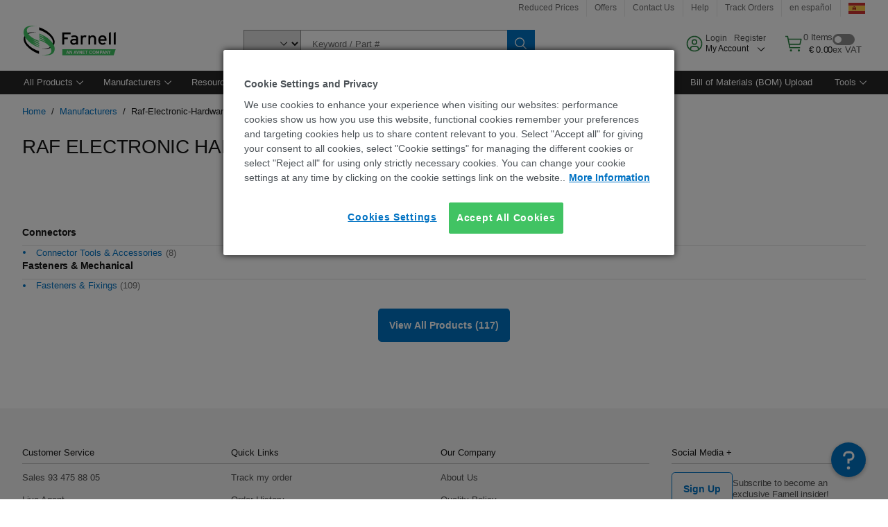

--- FILE ---
content_type: application/javascript
request_url: https://es.farnell.com/Ig26f9_fM1R00K1wQQ6XsT8Y/X7DENQkGJQNkbS/AwhTUA/bU9IHghe/Vj8B
body_size: 179249
content:
(function(){if(typeof Array.prototype.entries!=='function'){Object.defineProperty(Array.prototype,'entries',{value:function(){var index=0;const array=this;return {next:function(){if(index<array.length){return {value:[index,array[index++]],done:false};}else{return {done:true};}},[Symbol.iterator]:function(){return this;}};},writable:true,configurable:true});}}());(function(){pj();zxG();OlG();var zq=function(WI){return void WI;};var Dq=function(){return OT.apply(this,[A,arguments]);};var vT=function(p9){return !p9;};var Fb=function(sF,Fk){return sF>=Fk;};var P8=function(Qq){if(Qq===undefined||Qq==null){return 0;}var HF=Qq["toLowerCase"]()["replace"](/[^0-9]+/gi,'');return HF["length"];};var dI=function(wF,ZT){var Em=Ad["Math"]["round"](Ad["Math"]["random"]()*(ZT-wF)+wF);return Em;};var Ks=function(pT,dV){return pT===dV;};var bx=function(){return ["\x6c\x65\x6e\x67\x74\x68","\x41\x72\x72\x61\x79","\x63\x6f\x6e\x73\x74\x72\x75\x63\x74\x6f\x72","\x6e\x75\x6d\x62\x65\x72"];};var l9=function(){gT=["\x6c\x65\x6e\x67\x74\x68","\x41\x72\x72\x61\x79","\x63\x6f\x6e\x73\x74\x72\x75\x63\x74\x6f\x72","\x6e\x75\x6d\x62\x65\x72"];};var FV=function vl(tx,gq){'use strict';var YV=vl;switch(tx){case XX:{return this;}break;case TN:{var mT=gq[fN];var KT=gq[lt];var MF=gq[Zz];kq.push(Cx);mT[KT]=MF[bI()[HZ(T9)](hT,wZ,gh,ds)];kq.pop();}break;case KK:{kq.push(mI);this[bF()[lk(Z8)].call(null,vT([]),GZ,lE,XI,Tl)]=vT(cP);var Qs=this[bq(typeof vk()[AV(hq)],AT('',[][[]]))?vk()[AV(Mf)](Bx,Vk,nP):vk()[AV(Wq)].apply(null,[UP,tV,Hs])][cP][bq(typeof Cq()[Ck(RF)],'undefined')?Cq()[Ck(lV)](UZ,hh,xE,dT):Cq()[Ck(T9)](cP,BV,xx,Dx)];if(Ks(vk()[AV(Cx)].apply(null,[FT,xI,z8]),Qs[bF()[lk(V8)].call(null,lq,lm,UF,Rx,Tl)]))throw Qs[bq(typeof vk()[AV(Ah)],AT('',[][[]]))?vk()[AV(YY)].apply(null,[wD,YY,vT(vT(cP))]):vk()[AV(Wq)].apply(null,[MK,gx,bP])];var j2;return j2=this[bq(typeof bD()[qR(b0)],AT('',[][[]]))?bD()[qR(sU)](Zp,s9):bD()[qR(tv)](bY,fQ)],kq.pop(),j2;}break;case H1:{var zY=gq[fN];return typeof zY;}break;case dn:{return this;}break;case Xd:{var p5=gq[fN];var k7=gq[lt];var PQ=gq[Zz];kq.push(Tw);try{var AH=kq.length;var pO=vT(lt);var jp;return jp=EL(SX,[bF()[lk(V8)](vT(vT(cP)),lm,cP,cl,Tl),kU()[v5(V8)].apply(null,[zI,UF,vT(T9),mH,BD,bQ]),vk()[AV(YY)](AE,YY,vT(vT([]))),p5.call(k7,PQ)]),kq.pop(),jp;}catch(XW){kq.splice(CY(AH,T9),Infinity,Tw);var kR;return kR=EL(SX,[Ks(typeof bF()[lk(mH)],'undefined')?bF()[lk(Tl)](T9,UF,F2,Hw,t5):bF()[lk(V8)](O0,lm,wZ,cl,Tl),Ks(typeof vk()[AV(vp)],AT('',[][[]]))?vk()[AV(Wq)](LR,Tw,mH):vk()[AV(Cx)](j8,xI,vT(vT(T9))),Ks(typeof vk()[AV(mU)],'undefined')?vk()[AV(Wq)](Lb,H2,ds):vk()[AV(YY)](AE,YY,UZ),XW]),kq.pop(),kR;}kq.pop();}break;case Xz:{var t7=gq[fN];kq.push(lL);var H5;return H5=t7&&ZW(Ks(typeof bD()[qR(WQ)],'undefined')?bD()[qR(tv)](CD,sR):bD()[qR(b0)](IQ,zs),typeof Ad[kU()[v5(cP)](cp,wZ,vT(vT(T9)),mH,Dx,xY)])&&Ks(t7[bD()[qR(Tl)](wU,lb)],Ad[kU()[v5(cP)].apply(null,[cp,Pg,lV,mH,GL,xY])])&&bq(t7,Ad[kU()[v5(cP)](cp,Tg,g0,mH,bU,xY)][Cq()[Ck(MW)].call(null,Tg,R2,Kv,MW)])?bq(typeof Cq()[Ck(xR)],AT('',[][[]]))?Cq()[Ck(QL)](Dx,E5,sp,QO):Cq()[Ck(T9)](wU,sB,Yv,bP):typeof t7,kq.pop(),H5;}break;case fN:{return this;}break;case kG:{var N0=gq[fN];var HH=gq[lt];var lH=gq[Zz];kq.push(fp);try{var kp=kq.length;var xL=vT(vT(fN));var VR;return VR=EL(SX,[bF()[lk(V8)](RF,lm,T9,XQ,Tl),kU()[v5(V8)](sY,Tg,wZ,mH,PD,bQ),vk()[AV(YY)].apply(null,[D0,YY,bP]),N0.call(HH,lH)]),kq.pop(),VR;}catch(I0){kq.splice(CY(kp,T9),Infinity,fp);var jQ;return jQ=EL(SX,[bF()[lk(V8)].call(null,KW,lm,Sp,XQ,Tl),vk()[AV(Cx)](vU,xI,vT(vT(T9))),Ks(typeof vk()[AV(bU)],'undefined')?vk()[AV(Wq)](rp,VH,PU):vk()[AV(YY)].call(null,D0,YY,vT(cP)),I0]),kq.pop(),jQ;}kq.pop();}break;case lt:{var C0=gq[fN];var HD=gq[lt];var Qg=gq[Zz];return C0[HD]=Qg;}break;case CC:{var DB;kq.push(vQ);return DB=bD()[qR(X5)].apply(null,[Rv,xH]),kq.pop(),DB;}break;case Zz:{var pQ=gq[fN];var mB=gq[lt];var rB=gq[Zz];return pQ[mB]=rB;}break;case Kn:{var SR=gq[fN];var Kp=gq[lt];var sH=gq[Zz];kq.push(MW);SR[Kp]=sH[bI()[HZ(T9)].call(null,YY,wZ,Rv,ds)];kq.pop();}break;case LG:{var gQ=gq[fN];kq.push(NB);var AQ=Ad[Cq()[Ck(b0)](Sp,Lh,S7,G2)](gQ);var HW=[];for(var Mw in AQ)HW[vk()[AV(V8)](sV,MW,SL)](Mw);HW[bF()[lk(BH)](Vv,D0,cP,qI,KW)]();var cB;return cB=function NY(){kq.push(rQ);for(;HW[vk()[AV(cP)](d9,cY,T9)];){var vY=HW[kU()[v5(MW)](bO,MQ,SD,OD,lE,RU)]();if(hg(vY,AQ)){var lv;return NY[bI()[HZ(T9)].call(null,MW,wZ,gg,ds)]=vY,NY[bF()[lk(Z8)].call(null,ds,GZ,BD,M0,Tl)]=vT(C1[vk()[AV(QL)](jk,Av,OR)]()),kq.pop(),lv=NY,lv;}}NY[bq(typeof bF()[lk(P0)],AT([],[][[]]))?bF()[lk(Z8)].apply(null,[vT(T9),GZ,wU,M0,Tl]):bF()[lk(Tl)].call(null,dU,jD,q2,Yg,JW)]=vT(hW[OD]);var Hg;return kq.pop(),Hg=NY,Hg;},kq.pop(),cB;}break;case V3:{return this;}break;case zA:{var p0=gq[fN];kq.push(f0);var Lw;return Lw=EL(SX,[vk()[AV(q2)](vB,kQ,X2),p0]),kq.pop(),Lw;}break;}};var Cw=function(){return ["\x406","]>;W#.([r~O(DK2K","(^AC\rU:Z","#O\"GH\x3fQ3","40$Y][<f\"GM6l#\"W","wUH\x3fB<MB^9\x007A","\x3f-QV\x408i+AD.","L!]I/O",">W68","L43V\"0$kP\\%Q:z\x405^3","/N FO.","C!D\rF","XK5E!_","Z8\x3f*ORX)\bD_2","X5J45S9\x3f$T","}<u","=+lJ^)","L22",">]99","%]GO%M","\x3fV<\\","\vd","Dw-8S#57]M#E+uRQ",">\x4081$","I:\\\vY","N KE9T","\x007","M$\x40<kH\x3f~#","F)`%","K","`F-S+L%C(T2","V=D"," ]>\x3f$mag","","\t","Y\":d2.2Q\\\x40\x00H=\\","*MI=^#[20%","4E6Z7V2.","A9","X2\x00]>\x3f$K","!N \\","3L","4KV\\\rF+Fh;K6","`-\\Z\x3fg<W4(","[Bn","Kg","397QPKH6M~;K>","K!A","m=4L\\H%M\"","O+_","C\\#L>\\","V;","\\>/","\b%JZX)S][(^\'3V","KGO>U","&U*Z$]%","=W.)1","/","#Q+F","\"]\x07.(UZZ%W+","!D8","+$ZtbD L^","GI(^","A%\x3f","24UQK>",":","x","_B>P %5]\'9JAA>","_\x3fS2\x3fG:",";W:33A","O6P$","=-T","\x40;K1$_93KZA\"","k^5R2VW:35]j)R%\\\\zi>!W%","\\;Q","\x40K>W\'K{5M<$","O5Q#8G2","663","\"W]]8S;KC(","B%35WPA ","\\F","C-U-\x40\x3fI>V6","#G(","-R=AB","W","Oro\ry&v~>pnroXk3m O7^8l\bywa pk!9X=~\'\rTw_`>z\x40t$&c0sfo<p|D3gw\'\'^=yC|Mc\'j*nC1iB\rjc}Ss\'Tret>y1\x40N7&c0\x00sfo<p\rD0g~\'\'\x3f^uCM\fY\'m\x00}2y1ipB\x40i~\tS={\'\rTwe`>y!\x40t5&c0Ifo<pxD3gs\'\'^=yC|Mc\'b*nC1i|B\rj`}S\x40s\'\rTrev>y1\x40t7&`\x000\x00sf<p\rD1]~\r43^oCM\r\'m*ny\t1ipBji~S=`\'\rTp_`>y\x40t<&c0\x00Yfo<pD3gw\'\'^-yC-Mc\'a*n1jdB\rji}S\x07s\'Tree>y1\x40^7\fp20\x00sfh<p\rD0]~\'\'\'^qCM\bI\'m*my1ipB\nji}S=w\'\rTwO`>z=\x40t:&c0\x00sfo<peD3gn\'\'^-yC!Mc\'{*ny1iB\rjj}S\x07s\r$Trem>y1\x40t7&c&0\x00sfk<p\rD7~\'\'`^|CMI\'m*my1ipB\t\x40i~\tS=b\'\rTq`>z%\x40t1&c0Yfo<p#D3gr\'\'^-yC|Mc\'e*nCzVB\rfn;K|\x00\x07U%{g;HCmt7.._Uf`i~/Ffw.J|c\r`%\'m2%`~>0\x00uWm/\"m\'T.~=s\rQromQ3mH7d\r;Hfo\rM)P;mp;\'q\n&_rczwi8^;V7U\"TZB\rb\x07i3G.w;\'z6\vtSiv$q]#m+~7a\x00TTV`3m|8[\vqb{dg<iH7\x400\x00b~G\r`q\x3fN0y7s,\bQro\x40\x00k;mS0cs5\x00yy|bi(mV7\x4065\x00yCwi8tl7UnZx\r`[({oQ31<Y\byrB/Y\fRm~2\v-irm[O3o~k;\x00{eTJ{;mToFsk\x00yrjoA3mv%s7y\bo\tHi8^;V7^4$tyvI\rd3m{\x07s;\x00{gT6y3m~\"q\x00TPV\x3fp\x073m|fs15IakKlm~UR`B\rb\x07i0yF4\x07;\r\x00pRvc-F8D\x3fZ7\'s\x00lXl\r`l~\"z\'\r\x00Qroc-F8D\x3fe7\x00;&`yWy C3g=}7`/\r\x00yros~k;mT\x3f4w6}gD!pk3m~,s0Rzo\bO","\"7U2","[K4^;","PZ>MM\v","!N;[H5H9","Z#r:ZB=k6","[^\x3fZ#","I<V9\x408,$JGW","qP<","\x40:AIz|;3\\#","9A#=-{\\J)","r7(VL>4y \\(7","ZZ)L","\\3\tS33H\\O\x3fO(IE*Y4,_4:-g`W!C!D","zPBo\x07","\"Y_M9M/\\j\n","&HFD L^\x3fM","\'=5P]O!D","B!FE=J%4^2","O`","L\'5[60PR\\N;F","=K","A\"/1]]J)E\\^.",")Y>G\x00X)","gUV(S\'^^Z!:G6($","&","(F","2]:4L\\C-U\'G","lZ3\\29$[225YGG#O\v^B.","cau",")K6\"f%=\"SZ\x40+","A\"J+Q^\x3fL$","397QPKaH N","X6* }]O.M+L","]8\x40:]","m","u\\J9M+","G97/WD\x40",".T:\\B","GA9B&EZ\x3f","z`t","\\A+M+\b7M(K\x3fV^\";lQ]","]K4UG","|IzV#$S#33WA)RnFXzO% [39aY\t","z!JI9Kw13\\2. L\\\\","0\"p6(5]AW","\b$TV\x40%T#w;h`5]%8$J","I.~#$[5)5]","%WlK\"","`","I)UADQ#9B.\n TFK\x3f","5W>0","TR\x40+T/O_","I\x3fR","LU","8","GA5J$2] 2","0G9\x3f5Q\\\x40","6]Qi\x00s+FI(Z%","])UZX5K.3}1","C4T2#B","^A9R+EZ\x3f","\x07B1","\b6]QJ>H8M\x00s/Q 7B\'9%","[C(Z\x004e>8$lAO/J\'Fi\"\\2\"[82","RX-H\"H.W","kG\\%O)","8$TGO","YXq","H%[","4.$YGK\tM+EB.","0\"b%35WGW<DN","^-F+NO/L","`$:W954UlK:\x40\"]X\x3f","gl^>N:G-s","qV+J^3I2\tA4.(HGq*T KE5Q","Z94^28TFI%O","URZ/I+[","jC8","\x40*L","ZH/\\2","#\n}wqd\x00l7~m\b!p","\"MA\\)O:{^3O#","L`FM","$n{","=3","[B>r2%S09","\n~3\tp\t","$9B","\\]/Q;",".V\x40Z>T-\\^","OVL\x3fU!Z","$KGG!\x40:M","\tq\'E&v~\"hfyD0|Z`|;;B28h\x07r\\>\x407\f","_k\r`","&^2\f A`K8T>","^\'3\\3)Q_J","OVL\vm\x07FC","C4K85Z$( JG","\'HPH","\x40!=-","1.BrB-S#[","*","aJHd","u","3K27F8.","^A.H\"M","/X","\x4062","\"S%;$L","E","yWA.Di\x3fh\x3fK2\"",":jF5O\n\"0&\bk%T=Dx#\fq,{\vB\"dv[\vN=^3\x409","R68W#3,]GK>","M$S!Es;L.5a4.(HGg\"G!","M6\\8F\x3f92Q\x40}<D+Kd;L\x3f","}8:W62","z","UG\"\x40\"D\v`5\\","","^$8Q","-T:GC7O;\"W","L=`H>Z9","YW^","rAE.i","!E","I.v#;","\\)F\'G","A;5\"]","4_z($TVC)U<Q","93/]","M","M(Z9]39","\x40]$","\x3fD [^^#","O8U/Ki,Z9","m\b,)Y]Z#L/[","fZ{{qp",".mM`^\x00~ih8o{Sy\x00","","6+3YC","B&MG8P/",":","k(F+\b\"h3E2.","J#D","/3\'","!=-MVb)O)\\","9F6((W]|-U+","U<QR_.^#;W9(aOZZ$N;\\RO;K4v]%|\'Q]O M7","(L","9]<5$}]O.M+L","HWK","#F8:(T_",":(J\x40Z\x40#M","Q811W\x40K(","3L;W8)5\frM8H8M","OVL(S\'^^Z!:G6($","\tm3.(NV\\D8IY;K2","K87^\t]R^H4M","SVWN*M","X$%","9S2${9($JEO ","_E9W",">>3","D;L\x07\x3fD6($l\\E)O","*H","\"V","^5#B#","T1/","","-Q<ie4y;1Z#","\\>","","IH(Z$","V+JE.k2&]%=3A`Z#S/O",",V57F2","M!OB","|\"\"]:7]]Z","^AO!D=","","5\x40>,5","<V%\"~8=%"," JPF%U+KY(Z","%UlJ%R","-s-Z5$[!93~F\x40/F+J","A5J$","B!FI9K>8","$N=\\M7Z"];};var x0=function(k2){if(Ad["document"]["cookie"]){try{var Ub=Ad["document"]["cookie"]["split"]('; ');var MY=null;var dY=null;for(var jg=0;jg<Ub["length"];jg++){var Nw=Ub[jg];if(Nw["indexOf"](""["concat"](k2,"="))===0){var r2=Nw["substring"](""["concat"](k2,"=")["length"]);if(r2["indexOf"]('~')!==-1||Ad["decodeURIComponent"](r2)["indexOf"]('~')!==-1){MY=r2;}}else if(Nw["startsWith"](""["concat"](k2,"_"))){var fv=Nw["indexOf"]('=');if(fv!==-1){var vH=Nw["substring"](fv+1);if(vH["indexOf"]('~')!==-1||Ad["decodeURIComponent"](vH)["indexOf"]('~')!==-1){dY=vH;}}}}if(dY!==null){return dY;}if(MY!==null){return MY;}}catch(wp){return false;}}return false;};var Q5=function(UW,j0){return UW|j0;};var DR=function VQ(Q0,SH){'use strict';var hO=VQ;switch(Q0){case b1:{var xg=SH[fN];var cg;kq.push(Lp);return cg=xg&&ZW(bD()[qR(b0)].apply(null,[IQ,zE]),typeof Ad[kU()[v5(cP)].call(null,r7,xE,Mb,mH,zg,xY)])&&Ks(xg[bD()[qR(Tl)].apply(null,[wU,G8])],Ad[kU()[v5(cP)](r7,BD,vT(vT([])),mH,QL,xY)])&&bq(xg,Ad[kU()[v5(cP)](r7,Mb,Ov,mH,Tg,xY)][Cq()[Ck(MW)](vT(vT({})),px,Kv,lE)])?Cq()[Ck(QL)].apply(null,[Mb,r5,sp,RF]):typeof xg,kq.pop(),cg;}break;case dn:{var fW=SH[fN];return typeof fW;}break;case CG:{var mL=SH[fN];var OO=SH[lt];var FR=SH[Zz];kq.push(QU);mL[OO]=FR[bq(typeof bI()[HZ(Wq)],AT([],[][[]]))?bI()[HZ(T9)](TH,wZ,AD,ds):bI()[HZ(lp)].call(null,Qw,nW,dO,n5)];kq.pop();}break;case XX:{var kv=SH[fN];var rU=SH[lt];var ZD=SH[Zz];return kv[rU]=ZD;}break;case Pz:{var TD=SH[fN];var rL=SH[lt];var UY=SH[Zz];kq.push(GL);try{var zH=kq.length;var Cp=vT(vT(fN));var f2;return f2=EL(SX,[bF()[lk(V8)].apply(null,[vT(T9),lm,Hs,nU,Tl]),kU()[v5(V8)].call(null,DH,Mp,YY,mH,WQ,bQ),vk()[AV(YY)](j5,YY,zg),TD.call(rL,UY)]),kq.pop(),f2;}catch(K7){kq.splice(CY(zH,T9),Infinity,GL);var ER;return ER=EL(SX,[bF()[lk(V8)](F2,lm,sU,nU,Tl),vk()[AV(Cx)].call(null,SO,xI,Mf),bq(typeof vk()[AV(UZ)],AT('',[][[]]))?vk()[AV(YY)].call(null,j5,YY,OD):vk()[AV(Wq)](zp,ND,Mf),K7]),kq.pop(),ER;}kq.pop();}break;case rj:{return this;}break;case rc:{var WD=SH[fN];kq.push(vR);var RO;return RO=EL(SX,[Ks(typeof vk()[AV(q2)],AT('',[][[]]))?vk()[AV(Wq)](K2,Gw,Qw):vk()[AV(q2)].apply(null,[Lv,kQ,TO]),WD]),kq.pop(),RO;}break;case LX:{return this;}break;case sd:{return this;}break;case SJ:{var pg;kq.push(GB);return pg=bq(typeof bD()[qR(Mf)],'undefined')?bD()[qR(X5)](Rv,FW):bD()[qR(tv)].apply(null,[KD,BY]),kq.pop(),pg;}break;case Xd:{var Cv=SH[fN];kq.push(X7);var lW=Ad[Ks(typeof Cq()[Ck(dv)],'undefined')?Cq()[Ck(T9)].apply(null,[BH,Yg,YB,dv]):Cq()[Ck(b0)](xE,Eg,S7,TO)](Cv);var wH=[];for(var Ng in lW)wH[vk()[AV(V8)](Y5,MW,Vv)](Ng);wH[bF()[lk(BH)](q2,D0,rW,zw,KW)]();var zU;return zU=function sv(){kq.push(H2);for(;wH[vk()[AV(cP)](wI,cY,F0)];){var cW=wH[kU()[v5(MW)](qB,Mp,pY,OD,BH,RU)]();if(hg(cW,lW)){var dD;return sv[bI()[HZ(T9)](lE,wZ,Kx,ds)]=cW,sv[bF()[lk(Z8)](O0,GZ,bp,qp,Tl)]=vT(T9),kq.pop(),dD=sv,dD;}}sv[bq(typeof bF()[lk(Qw)],'undefined')?bF()[lk(Z8)](KW,GZ,IL,qp,Tl):bF()[lk(Tl)].apply(null,[tW,DO,Pg,xI,N5])]=vT(C1[Ks(typeof vk()[AV(PD)],AT([],[][[]]))?vk()[AV(Wq)](YD,lp,lE):vk()[AV(dU)](bl,KW,vT(vT(cP)))]());var KB;return kq.pop(),KB=sv,KB;},kq.pop(),zU;}break;case Cc:{kq.push(ZR);this[Ks(typeof bF()[lk(tv)],AT(vk()[AV(KW)].call(null,sW,zg,rW),[][[]]))?bF()[lk(Tl)](WQ,HR,Tg,qB,sQ):bF()[lk(Z8)].call(null,Fg,GZ,SD,Ip,Tl)]=vT(cP);var rv=this[vk()[AV(Mf)](M0,Vk,Cx)][hW[OD]][Cq()[Ck(lV)](Hs,PV,xE,pY)];if(Ks(vk()[AV(Cx)].call(null,v8,xI,wU),rv[bF()[lk(V8)](Cx,lm,zg,MH,Tl)]))throw rv[Ks(typeof vk()[AV(sU)],'undefined')?vk()[AV(Wq)](JO,GD,tW):vk()[AV(YY)](k5,YY,Lg)];var Kg;return Kg=this[bq(typeof bD()[qR(cP)],AT('',[][[]]))?bD()[qR(sU)](Zp,Fh):bD()[qR(tv)](FU,BW)],kq.pop(),Kg;}break;case Zz:{var IY=SH[fN];kq.push(O0);var JH;return JH=IY&&ZW(bD()[qR(b0)](IQ,Gl),typeof Ad[bq(typeof kU()[v5(Wq)],AT(vk()[AV(KW)].apply(null,[Uv,zg,Y0]),[][[]]))?kU()[v5(cP)](gB,lp,xI,mH,KW,xY):kU()[v5(ds)](g5,fH,Fg,hU,Z8,K0)])&&Ks(IY[bD()[qR(Tl)].call(null,wU,t5)],Ad[kU()[v5(cP)](gB,dU,pY,mH,BH,xY)])&&bq(IY,Ad[bq(typeof kU()[v5(Z8)],'undefined')?kU()[v5(cP)](gB,Mp,vT(cP),mH,xI,xY):kU()[v5(ds)](cY,vT([]),j7,lp,Lg,IR)][Cq()[Ck(MW)](vT(vT({})),pv,Kv,Bb)])?bq(typeof Cq()[Ck(SU)],AT([],[][[]]))?Cq()[Ck(QL)](lw,JB,sp,dU):Cq()[Ck(T9)](pH,WH,NH,Ov):typeof IY,kq.pop(),JH;}break;case GA:{var c7=SH[fN];return typeof c7;}break;case zG:{var LB=SH[fN];kq.push(jO);var I7;return I7=LB&&ZW(bq(typeof bD()[qR(SL)],'undefined')?bD()[qR(b0)](IQ,sh):bD()[qR(tv)](xD,w0),typeof Ad[bq(typeof kU()[v5(lp)],'undefined')?kU()[v5(cP)](V7,Qw,zg,mH,T9,xY):kU()[v5(ds)].apply(null,[XB,wU,bU,KO,nP,sg])])&&Ks(LB[bD()[qR(Tl)](wU,WZ)],Ad[kU()[v5(cP)](V7,Bb,F0,mH,WQ,xY)])&&bq(LB,Ad[kU()[v5(cP)](V7,vT(T9),bU,mH,SD,xY)][Cq()[Ck(MW)].call(null,Lg,qY,Kv,Sp)])?bq(typeof Cq()[Ck(xE)],AT([],[][[]]))?Cq()[Ck(QL)].apply(null,[P0,Fp,sp,k0]):Cq()[Ck(T9)](vT(vT(cP)),Xp,tD,X2):typeof LB,kq.pop(),I7;}break;case Ot:{var OL=SH[fN];return typeof OL;}break;}};var hv=function r0(BL,dQ){var JQ=r0;while(BL!=QA){switch(BL){case LN:{BL-=Ij;while(Aw(HL,cP)){if(bq(Yb[CL[lp]],Ad[CL[T9]])&&Fb(Yb,LW[CL[cP]])){if(ZW(LW,c5)){HO+=r0(zG,[B2]);}return HO;}if(Ks(Yb[CL[lp]],Ad[CL[T9]])){var Op=gw[LW[Yb[cP]][cP]];var NO=r0(nN,[YY,Yb[T9],Op,AT(B2,kq[CY(kq.length,T9)]),HL]);HO+=NO;Yb=Yb[cP];HL-=EL(fN,[NO]);}else if(Ks(LW[Yb][CL[lp]],Ad[CL[T9]])){var Op=gw[LW[Yb][cP]];var NO=r0(nN,[vT(cP),cP,Op,AT(B2,kq[CY(kq.length,T9)]),HL]);HO+=NO;HL-=EL(fN,[NO]);}else{HO+=r0(zG,[B2]);B2+=LW[Yb];--HL;};++Yb;}}break;case zG:{var Jg=dQ[fN];BL+=pK;if(Ob(Jg,L4)){return Ad[jv[lp]][jv[T9]](Jg);}else{Jg-=jn;return Ad[jv[lp]][jv[T9]][jv[cP]](null,[AT(wb(Jg,Wq),bt),AT(wQ(Jg,Nz),k1)]);}}break;case Bn:{BL=QA;for(var NQ=cP;RL(NQ,EQ[BQ[cP]]);++NQ){kU()[EQ[NQ]]=vT(CY(NQ,ds))?function(){FD=[];r0.call(this,Bc,[EQ]);return '';}:function(){var tU=EQ[NQ];var vw=kU()[tU];return function(SQ,b5,IO,bg,lB,UH){if(Ks(arguments.length,cP)){return vw;}var pw=OT(A,[SQ,vT(vT({})),sQ,bg,lp,UH]);kU()[tU]=function(){return pw;};return pw;};}();}}break;case Ht:{return Wv(hj,[IH]);}break;case Cc:{return HO;}break;case j4:{if(RL(mD,GY.length)){do{var LL=Iv(GY,mD);var Qb=Iv(bW.CA,s7++);Kw+=r0(zG,[LY(EO(LY(LL,Qb)),Q5(LL,Qb))]);mD++;}while(RL(mD,GY.length));}BL+=Ft;}break;case UC:{return Kw;}break;case cn:{BL=QA;for(var nY=cP;RL(nY,wL[CL[cP]]);++nY){bF()[wL[nY]]=vT(CY(nY,Tl))?function(){c5=[];r0.call(this,ZG,[wL]);return '';}:function(){var DY=wL[nY];var Og=bF()[DY];return function(lQ,GO,L0,XO,P5){if(Ks(arguments.length,cP)){return Og;}var AY=r0.apply(null,[nN,[SL,GO,Sw,XO,P5]]);bF()[DY]=function(){return AY;};return AY;};}();}}break;case GN:{var z2=Qv[jw];var bH=CY(z2.length,T9);BL=ZA;}break;case AC:{BL=SA;for(var KU=cP;RL(KU,wg[vk()[AV(cP)](nS,cY,QL)]);KU=AT(KU,T9)){(function(){var fL=wg[KU];var P2=RL(KU,ID);kq.push(X5);var GU=P2?vk()[AV(lp)].call(null,JB,pv,vT(vT(cP))):bq(typeof Cq()[Ck(cP)],'undefined')?Cq()[Ck(cP)].apply(null,[UF,sz,MR,vT({})]):Cq()[Ck(T9)].call(null,bP,qQ,Q2,OR);var T0=P2?Ad[bq(typeof Cq()[Ck(T9)],AT([],[][[]]))?Cq()[Ck(lp)].call(null,X5,SW,l0,nP):Cq()[Ck(T9)].apply(null,[O0,TH,dW,tv])]:Ad[vk()[AV(OD)].call(null,qD,sY,pY)];var pL=AT(GU,fL);C1[pL]=function(){var jU=T0(UL(fL));C1[pL]=function(){return jU;};return jU;};kq.pop();}());}}break;case CC:{BL+=ZJ;RH=[[SU,sL(MW),mH,sL(T9)],[sL(MW),mH,sL(T9)],[g0,sL(ds),OD,sL(SD),mH,sL(lp)],[],[],[bP,V8,sL(P0),sL(QL)],[k0,OD,MW,sL(X5)],[sL(T9),mH,sL(BH)],[]];}break;case Bc:{BL+=mK;var EQ=dQ[fN];}break;case fG:{BL+=Ac;if(RL(C2,KL.length)){do{bD()[KL[C2]]=vT(CY(C2,tv))?function(){return EL.apply(this,[A,arguments]);}:function(){var xB=KL[C2];return function(Zg,VY){var c0=hL.apply(null,[Zg,VY]);bD()[xB]=function(){return c0;};return c0;};}();++C2;}while(RL(C2,KL.length));}}break;case ZG:{var wL=dQ[fN];BL+=NJ;}break;case ZA:{BL=Ht;while(Fb(bH,cP)){var XL=wQ(CY(AT(bH,l5),kq[CY(kq.length,T9)]),vW.length);var cL=Iv(z2,bH);var Cg=Iv(vW,XL);IH+=r0(zG,[Q5(LY(EO(cL),Cg),LY(EO(Cg),cL))]);bH--;}}break;case mC:{if(RL(hQ,z7.length)){do{vk()[z7[hQ]]=vT(CY(hQ,Wq))?function(){return EL.apply(this,[CG,arguments]);}:function(){var AO=z7[hQ];return function(Nv,qH,cD){var QW=bW(Nv,qH,Sw);vk()[AO]=function(){return QW;};return QW;};}();++hQ;}while(RL(hQ,z7.length));}BL=QA;}break;case SA:{kq.pop();BL=QA;}break;case vX:{return [sL(OD),Qw,sL(SD),Qw,sL(tv),sL(z8),[KW],sL(Tl),Qw,sL(tv),ds,Wq,sL(OD),sL(BH),SU,sL(SD),[T9],SD,sL(SU),Qw,sL(MW),T9,sL(dU),ZL,sL(mH),ds,mH,sL(dv),dv,wZ,T9,sL(Z8),sL(kw),sL(OD),sL(BH),zg,sL(V8),sL(Z8),dU,sL(Z8),sL(lp),sL(mH),SU,sL(ds),OD,sL(z8),dU,Z8,sL(ds),sL(Tl),Wq,cP,[Wq],ds,T9,BH,sL(SU),lp,[T9],Lg,sL(V8),V8,sL(OD),sL(Tl),V8,mH,sL(Ap),sL(dU),MW,V8,sL(Fg),sL(UZ),sL(OD),V8,sL(lp),MW,sL(YY),WQ,BH,sL(YY),Lg,Qw,sL(tv),MW,sL(BH),OD,BH,zg,OD,Wq,sL(SD),Z8,sL(mH),sL(OD),sL(lp),T9,Qw,[cP],bP,Tg,lp,MW,sL(lE),lp,sL(SD),Z8,dU,cP,Z8,sL(PD),Vv,sL(T9),cP,sL(V8),sL(lp),SD,sL(MW),mH,sL(T9),ds,sL(Qw),sL(OD),Z8,lq,sL(UZ),SD,sL(RF),sL(MW),UZ,T9,sL(Sw),Tg,sL(Wq),T9,SU,sL(kw),GL,SU,sL(Tl),sL(lp),sL(SD),lp,SD,sL(dv),g0,T9,tv,sL(SL),O0,sL(Tl),SD,lp,sL(UZ),OD,sL(Tl),SU,[Tl],P0,T9,sL(SU),Qw,OD,Sw,sL(Qw),UZ,sL(tv),sL(tv),V8,mH,T9,sL(lp),sL(V8),KW,sL(UF),z8,sL(OD),V8,T9,sL(dv),Vv,sL(OD),sL(lp),sL(lE),YY,cP,sL(OD),OD,T9,T9,sL(T9),sL(Tl),lp,OD,MW,sL(WQ),ZL,sL(T9),sL(P0),UZ,sL(ds),sL(tv),sL(ds),sL(sp),sL(T9),QL,sL(Wq),sL(OD),sL(V8),sL(P0),g0,sL(Wq),OD,mH,sL(Z8),sL(WQ),q2,cP,sL(SD),Bb,dU,Wq,sL(q2),k0,sL(SD),dU,sL(SD),MW,sL(Fg),ds,ds,Wq,sL(MW),Z8,sL(Qw),V8,OD,sL(ds),sL(Qw),Z8,sL(MW),lp,[KW],sL(tv),sL(fH),k0,sL(Qw),lp,sL(Dx),Y0,SU,sL(Tl),UZ,sL(UZ),Z8,sL(P0),KW,sL(KW),sL(lp),SD,sL(lp),BH,Lg,sL(g0),z8,sL(OD),sL(lp),sL(Tl),Wq,sL(P0),Wq,sL(ZL),WQ,OD,sL(lp),T9,sL(BH),sL(T9),V8,sL(T9),sL(Qw),sL(bU),[ds],Wq,sL(KW),lp,MW,sL(q2),sp,sL(BR),SL,sL(Qw),sL(lp),MW,cP,Z8,sL(Mf),bU,sL(dU),tv,OD,sL(MW),T9,Wq,sL(KW),sL(Tl),V8,sL(P0),lp,ds,ds,sL(ZL),SD,P0,T9,BH,sL(Z8),sL(T9),T9,V8,mH,sL(MW),sL(tv),MW,KW,GL,dU,sL(dU),sL(sU),g0,PD,cP,sL(Tl),sL(KW),BH,[cP],lq,ds,sL(Z8),lp,lp,Wq,T9,sL(BH),Z8,sL(z8),z8,sL(OD),ds,sL(ds),sL(Qw),Qw,sL(OD),sL(F2),Mb,Z8,sL(Wq),tv,sL(KW),Z8,sL(Tl),Wq,SU,sL(Qw),OD,sL(tv),sL(b0),ZL,Tl,T9,sL(k0),O0,SU,sL(SU),sL(OD),P0,sL(MW),sL(ds),sL(b0),sL(Ap),PD,sL(V8),cP,sL(zg),BH,Z8,T9,[Wq],sL(lp),KW,sL(YY),SL,sL(Qw),sL(QL),T9,sL(ds),cP,T9,V8,lp,MW,sL(Tl),[ds],KW,OD,sL(OD),MW,ds,sL(zg),ds,sL(KW),Z8,sL(KW),sL(lp),Lg,sL(V8),ds,sL(Tl),sL(Tl),cP,cP,cP,cP,V8,ds,sL(SL),SU,V8,sL(Wq),T9,Z8,sL(Z8),Z8,sL(T9),sL(OD),sL(mH),b0,sL(dU),MW,tv,sL(V8),sL(P0),BH,[Tl],Wq,mH,sL(T9),ds,sL(MW),V8,V8,sL(SD),T9,P0,sL(T9),sL(T9),lp,mH,sL(lp),sL(P0),Fg,sL(ds),SD,sL(tv),cP,Qw,mH,sL(BH),sL(OD),cP,KW,sL(lp),BH,sL(PD),BR,sL(KW),tv,sL(tv),V8,mH,sL(T9),sL(q2),bw,sL(Tg),Z8,mH,sL(Mb),SU,Qw,sL(tv)];}break;case tC:{var KL=dQ[fN];BL=fG;Pv(KL[cP]);var C2=cP;}break;case hj:{var F7=dQ[fN];BL=GN;var l5=dQ[lt];var jw=dQ[Zz];var HQ=dQ[tC];var vW=Qv[hR];var IH=AT([],[]);}break;case S1:{BL=QA;if(RL(J7,z5[mY[cP]])){do{bI()[z5[J7]]=vT(CY(J7,lp))?function(){wB=[];r0.call(this,xJ,[z5]);return '';}:function(){var Bv=z5[J7];var BU=bI()[Bv];return function(nQ,KQ,OB,f5){if(Ks(arguments.length,cP)){return BU;}var nR=OT(rc,[BR,KQ,OB,f5]);bI()[Bv]=function(){return nR;};return nR;};}();++J7;}while(RL(J7,z5[mY[cP]]));}}break;case qd:{BL+=p4;hH=[[sL(Pg),k0,bP,V8,sL(P0),sL(QL)],[ds,sL(SL),q2,sL(SD),V8,mH],[],[],[sL(UF),dU,Tl,sL(tv)],[sL(Z8),Wq,sL(Wq),sL(KW)],[],[Tg,Wq,sL(OD),sL(lp)],[],[],[sL(Wq),mH,sL(T9)],[]];}break;case dJ:{var z7=dQ[fN];OH(z7[cP]);var hQ=cP;BL-=ZG;}break;case rj:{BL+=DG;return [MW,sL(Qw),UZ,sL(tv),[lp],sL(PD),BR,sL(KW),tv,[lp],Wq,sL(ZL),dU,Tl,sL(tv),Wq,mH,sL(T9),sL(sQ),BH,z8,SD,sL(MW),Z8,sL(SD),sL(T9),sL(BH),sL(ds),sL(Lg),Ap,cP,sL(MW),Z8,sL(PD),WQ,UZ,sL(P0),sL(MW),sL(T9),sL(Tl),Vv,cP,sL(Tl),sL(WQ),SU,Qw,Tl,sL(Fg),P0,T9,sL(tv),P0,cP,sL(UZ),mH,sL(lp),OD,sL(Qw),sL(lp),SU,sL(MW),mH,sL(T9),bP,sL(X2),SU,sL(Z8),Gw,sL(UZ),sL(OD),V8,sL(lp),MW,sL(pH),j7,b0,sL(T9),sL(ds),sL(V8),OD,OD,cP,BH,sL(Z8),sL(Tl),SU,sL(BH),lp,sL(lp),sL(OD),sL(MW),V8,sL(Wq),T9,sL(T9),sL(MW),Fg,sL(Tl),KW,sL(tv),sL(Z8),tv,lp,KW,sL(SD),sL(bP),Sw,sL(BH),tv,lp,cP,lp,MW,Tl,sL(KW),MW,V8,OD,sL(YY),bP,lp,ds,sL(wZ),sL(BH),T9,V8,ds,sL(wZ),F2,BH,V8,sL(Wq),MW,OD,V8,sL(tv),sL(lp),BH,sL(dU),dU,sL(BH),KW,[OD],BH,sL(lp),KW,dv,sL(BH),cP,sL(T9),Z8,ds,Wq,sL(OD),sL(Tl),sL(MW),Bb,Lg,sL(tv),sL(lp),cP,sL(Tl),Tl,sL(KW),ds,[cP],cP,cP,Lg,sL(Tl),cP,sL(KW),BH,cP,sL(BH),Z8,sL(PD),Vv,mH,sL(KW),mH,UZ,Z8,Tl,[T9],sL(P0),Bb,OD,sL(KW),sL(mH),Z8,sL(PD),Vv,sL(T9),mH,sL(SU),tv,ds,sL(V8),Z8,sL(ds),ds,sL(WQ),BH,KW,sL(lp),Z8,sL(MW),lp,KW,sL(MW),T9,Wq,sL(KW),Qw,mH,sL(KW),mH,sL(lp),KW,X2,sL(T9),sL(mH),ds,mH,sL(BH),Z8,sL(Mf),kw,Qw,sL(P0),SD,T9,sL(P0),sL(lq),MW,tv,sL(kw),Lg,b0,sL(lp),sL(P0),Z8,sL(kw),Ap,sL(GL),mH,Fg,T9,sL(lp),BH,sL(k0),g0,SD,[T9],sL(g0),O0,SU,sL(SU),sL(tv),Z8,sL(MW),dU];}break;case hS:{xO=[[cP,cP,cP],[sL(Z8),sL(mH),lp],[sL(tv),V8,mH],[sL(KW),tv,sL(tv)]];BL+=Ic;}break;case dN:{var jR=dQ[fN];var CH=dQ[lt];var Rw=dQ[Zz];var Kw=AT([],[]);var s7=wQ(CY(jR,kq[CY(kq.length,T9)]),BH);var GY=FL[CH];BL=j4;var mD=cP;}break;case H1:{var C7=dQ[fN];bW=function(FO,PR,GH){return r0.apply(this,[dN,arguments]);};return OH(C7);}break;case x3:{var wg=dQ[fN];var ID=dQ[lt];kq.push(Wp);BL=AC;var UL=OT(fN,[]);}break;case nN:{var zD=dQ[fN];var Yb=dQ[lt];var LW=dQ[Zz];var Zv=dQ[tC];var HL=dQ[x3];BL=LN;if(Ks(typeof LW,CL[OD])){LW=c5;}var HO=AT([],[]);B2=CY(Zv,kq[CY(kq.length,T9)]);}break;case xJ:{BL=S1;var z5=dQ[fN];var J7=cP;}break;}}};var nD=function(xQ,Vp){return xQ instanceof Vp;};var gH=function(){return hv.apply(this,[tC,arguments]);};var CY=function(AB,PY){return AB-PY;};var Xw=function(){return hv.apply(this,[ZG,arguments]);};var sL=function(J5){return -J5;};var A0=function(){CL=["\x6c\x65\x6e\x67\x74\x68","\x41\x72\x72\x61\x79","\x63\x6f\x6e\x73\x74\x72\x75\x63\x74\x6f\x72","\x6e\x75\x6d\x62\x65\x72"];};var wb=function(W5,cU){return W5>>cU;};var C1;var FH=function(Bg){var Ep=1;var Vw=[];var G7=Ad["Math"]["sqrt"](Bg);while(Ep<=G7&&Vw["length"]<6){if(Bg%Ep===0){if(Bg/Ep===Ep){Vw["push"](Ep);}else{Vw["push"](Ep,Bg/Ep);}}Ep=Ep+1;}return Vw;};var E2=function(NR,Tv){return NR>>>Tv|NR<<32-Tv;};var mR=function fY(SB,AW){'use strict';var Fv=fY;switch(SB){case b1:{var YQ=AW[fN];kq.push(F0);var VD;return VD=YQ&&ZW(bD()[qR(b0)](IQ,Sh),typeof Ad[kU()[v5(cP)](mp,UZ,vT(vT(cP)),mH,pY,xY)])&&Ks(YQ[bD()[qR(Tl)](wU,z9)],Ad[kU()[v5(cP)].call(null,mp,dT,Dx,mH,dU,xY)])&&bq(YQ,Ad[kU()[v5(cP)](mp,lq,F2,mH,lq,xY)][Cq()[Ck(MW)](vT(T9),TY,Kv,vT(vT([])))])?Ks(typeof Cq()[Ck(DU)],AT([],[][[]]))?Cq()[Ck(T9)](vT(vT([])),Iw,T5,Qw):Cq()[Ck(QL)](X5,dH,sp,kw):typeof YQ,kq.pop(),VD;}break;case Pz:{var MB=AW[fN];return typeof MB;}break;case X:{var D5=AW[fN];kq.push(dU);var PL;return PL=D5&&ZW(bD()[qR(b0)](IQ,hP),typeof Ad[kU()[v5(cP)].call(null,HB,tv,vT(vT(T9)),mH,ZL,xY)])&&Ks(D5[bD()[qR(Tl)].call(null,wU,qp)],Ad[Ks(typeof kU()[v5(WQ)],AT(bq(typeof vk()[AV(V8)],AT([],[][[]]))?vk()[AV(KW)].apply(null,[XQ,zg,vT(vT([]))]):vk()[AV(Wq)](E5,sD,Fg),[][[]]))?kU()[v5(ds)].apply(null,[kg,vT([]),Mf,CR,lE,TR]):kU()[v5(cP)](HB,QO,wU,mH,xE,xY)])&&bq(D5,Ad[kU()[v5(cP)].call(null,HB,vT(vT(cP)),bP,mH,TH,xY)][Cq()[Ck(MW)](vT(vT(T9)),GB,Kv,Mf)])?Cq()[Ck(QL)](b0,Vk,sp,k0):typeof D5,kq.pop(),PL;}break;case HX:{var cw=AW[fN];return typeof cw;}break;case Xz:{var YU=AW[fN];var z0=AW[lt];var YO=AW[Zz];kq.push(EH);YU[z0]=YO[Ks(typeof bI()[HZ(Z8)],AT(vk()[AV(KW)].call(null,GQ,zg,kw),[][[]]))?bI()[HZ(lp)](ZL,n2,gW,MR):bI()[HZ(T9)](pH,wZ,QY,ds)];kq.pop();}break;case Jn:{var AL=AW[fN];var IB=AW[lt];var QH=AW[Zz];return AL[IB]=QH;}break;case Rz:{var rO=AW[fN];var Jw=AW[lt];var EW=AW[Zz];kq.push(Dw);try{var RW=kq.length;var Ug=vT(lt);var YH;return YH=EL(SX,[bF()[lk(V8)](vT(T9),lm,cP,O2,Tl),kU()[v5(V8)](Bx,lE,Mf,mH,ZL,bQ),vk()[AV(YY)](dh,YY,tW),rO.call(Jw,EW)]),kq.pop(),YH;}catch(dg){kq.splice(CY(RW,T9),Infinity,Dw);var f7;return f7=EL(SX,[bF()[lk(V8)](BD,lm,nP,O2,Tl),vk()[AV(Cx)](Hq,xI,BH),vk()[AV(YY)](dh,YY,X5),dg]),kq.pop(),f7;}kq.pop();}break;case LX:{return this;}break;case dN:{var fU=AW[fN];var WU;kq.push(l7);return WU=EL(SX,[vk()[AV(q2)].apply(null,[WB,kQ,vT(cP)]),fU]),kq.pop(),WU;}break;case v3:{return this;}break;case SJ:{return this;}break;case Kz:{var CO;kq.push(lg);return CO=Ks(typeof bD()[qR(Fg)],AT('',[][[]]))?bD()[qR(tv)].call(null,lD,PH):bD()[qR(X5)](Rv,xR),kq.pop(),CO;}break;case BN:{var kO=AW[fN];kq.push(dL);var TQ=Ad[Cq()[Ck(b0)](vT(cP),qI,S7,G2)](kO);var N7=[];for(var Jv in TQ)N7[vk()[AV(V8)](bY,MW,Fg)](Jv);N7[bF()[lk(BH)](bP,D0,Fg,m7,KW)]();var O5;return O5=function Tp(){kq.push(KR);for(;N7[vk()[AV(cP)].apply(null,[EI,cY,vT({})])];){var YR=N7[kU()[v5(MW)](WW,fp,Sw,OD,Ov,RU)]();if(hg(YR,TQ)){var ZB;return Tp[bI()[HZ(T9)](O0,wZ,Pw,ds)]=YR,Tp[Ks(typeof bF()[lk(lp)],AT(vk()[AV(KW)](lR,zg,xI),[][[]]))?bF()[lk(Tl)](vT([]),qD,zg,Bw,HY):bF()[lk(Z8)].call(null,vT(vT({})),GZ,Dx,cR,Tl)]=vT(T9),kq.pop(),ZB=Tp,ZB;}}Tp[bF()[lk(Z8)](BH,GZ,tW,cR,Tl)]=vT(cP);var xU;return kq.pop(),xU=Tp,xU;},kq.pop(),O5;}break;case F4:{kq.push(n7);this[bF()[lk(Z8)].call(null,vT(vT(T9)),GZ,z8,xD,Tl)]=vT(cP);var vO=this[vk()[AV(Mf)](gY,Vk,kw)][cP][Cq()[Ck(lV)](PU,UU,xE,YY)];if(Ks(vk()[AV(Cx)](qL,xI,Dx),vO[bF()[lk(V8)](BH,lm,Mb,tw,Tl)]))throw vO[vk()[AV(YY)].apply(null,[H0,YY,Sp])];var UO;return UO=this[bD()[qR(sU)].call(null,Zp,ZY)],kq.pop(),UO;}break;case KK:{var OU=AW[fN];kq.push(mw);var EU;return EU=OU&&ZW(bD()[qR(b0)](IQ,Kl),typeof Ad[kU()[v5(cP)](Ag,Vv,BR,mH,mH,xY)])&&Ks(OU[bD()[qR(Tl)](wU,sE)],Ad[kU()[v5(cP)].apply(null,[Ag,QL,Bb,mH,BH,xY])])&&bq(OU,Ad[bq(typeof kU()[v5(MW)],AT(vk()[AV(KW)](TR,zg,YY),[][[]]))?kU()[v5(cP)](Ag,dT,Pg,mH,g0,xY):kU()[v5(ds)](gp,Ap,ds,IQ,k0,XY)][Cq()[Ck(MW)](PD,sO,Kv,lp)])?Cq()[Ck(QL)](WQ,Rb,sp,bU):typeof OU,kq.pop(),EU;}break;case w3:{var zR=AW[fN];return typeof zR;}break;}};var AT=function(m2,gv){return m2+gv;};var FQ=function(){return OT.apply(this,[Zz,arguments]);};var bv=function(){if(Ad["Date"]["now"]&&typeof Ad["Date"]["now"]()==='number'){return Ad["Math"]["round"](Ad["Date"]["now"]()/1000);}else{return Ad["Math"]["round"](+new (Ad["Date"])()/1000);}};var A7=function(qO,Y2){return qO!=Y2;};var Yw=function(q7){return Ad["Math"]["floor"](Ad["Math"]["random"]()*q7["length"]);};var hL=function(){return OT.apply(this,[SX,arguments]);};var RL=function(kW,jB){return kW<jB;};var Rg=function(){return [];};var Rp=function(Up,UD){return Up<<UD;};var hp=function(){mY=["\x6c\x65\x6e\x67\x74\x68","\x41\x72\x72\x61\x79","\x63\x6f\x6e\x73\x74\x72\x75\x63\x74\x6f\x72","\x6e\x75\x6d\x62\x65\x72"];};var wR=function(){return Ad["window"]["navigator"]["userAgent"]["replace"](/\\|"/g,'');};function pj(){C1=[]['\x65\x6e\x74\x72\x69\x65\x73']();if(typeof window!==[]+[][[]]){Ad=window;}else if(typeof global!=='undefined'){Ad=global;}else{Ad=this;}}var VO=function(c2,LH){return c2*LH;};var A2=function xv(np,xW){'use strict';var cH=xv;switch(np){case v3:{var DW=xW[fN];kq.push(Mv);var cO=DW[vk()[AV(m5)].call(null,KF,Tl,IL)](function(tO){return JD.apply(this,[Tj,arguments]);});var gL;return gL=cO[bD()[qR(Lg)](PD,NP)](Cq()[Ck(Hs)].call(null,vT(cP),WL,kg,IL)),kq.pop(),gL;}break;case Rc:{kq.push(p2);try{var FY=kq.length;var rY=vT(lt);var Z5=AT(AT(AT(AT(AT(AT(AT(AT(AT(AT(AT(AT(AT(AT(AT(AT(AT(AT(AT(AT(AT(AT(AT(AT(Ad[bD()[qR(PU)].call(null,Jp,db)](Ad[vk()[AV(wU)].apply(null,[VV,wZ,vT(vT({}))])][bI()[HZ(bU)].call(null,Cx,rD,Lf,MW)]),Rp(Ad[bD()[qR(PU)](Jp,db)](Ad[vk()[AV(wU)](VV,wZ,vT(T9))][Cq()[Ck(pD)].call(null,dv,IE,jL,Lg)]),hW[T9])),Rp(Ad[bD()[qR(PU)].call(null,Jp,db)](Ad[vk()[AV(wU)].apply(null,[VV,wZ,vT(vT({}))])][Cq()[Ck(lD)](sU,Cs,VL,zg)]),lp)),Rp(Ad[bD()[qR(PU)](Jp,db)](Ad[Ks(typeof vk()[AV(bQ)],AT([],[][[]]))?vk()[AV(Wq)].apply(null,[Dp,G2,Fg]):vk()[AV(wU)](VV,wZ,Pg)][Cq()[Ck(RY)](sp,Fm,SY,vT(vT(cP)))]),OD)),Rp(Ad[bD()[qR(PU)](Jp,db)](Ad[Cq()[Ck(P0)].call(null,Pg,hP,B0,sU)][Cq()[Ck(kD)].apply(null,[bp,Nq,BR,X2])]),Tl)),Rp(Ad[Ks(typeof bD()[qR(pR)],'undefined')?bD()[qR(tv)].apply(null,[fO,ED]):bD()[qR(PU)](Jp,db)](Ad[vk()[AV(wU)](VV,wZ,sQ)][vk()[AV(xx)].call(null,CI,kY,vT([]))]),ds)),Rp(Ad[bD()[qR(PU)](Jp,db)](Ad[vk()[AV(wU)](VV,wZ,z8)][vk()[AV(CW)].call(null,zF,tv,vT(cP))]),mH)),Rp(Ad[Ks(typeof bD()[qR(bB)],AT('',[][[]]))?bD()[qR(tv)](cQ,Tl):bD()[qR(PU)](Jp,db)](Ad[vk()[AV(wU)](VV,wZ,Gw)][bq(typeof vk()[AV(xR)],'undefined')?vk()[AV(wO)](pZ,nL,vT(vT([]))):vk()[AV(Wq)].call(null,FW,DD,dT)]),KW)),Rp(Ad[bD()[qR(PU)].apply(null,[Jp,db])](Ad[vk()[AV(wU)].apply(null,[VV,wZ,Tl])][vk()[AV(Mp)](jP,Jp,F2)]),tv)),Rp(Ad[bD()[qR(PU)].apply(null,[Jp,db])](Ad[bq(typeof vk()[AV(wU)],AT([],[][[]]))?vk()[AV(wU)].call(null,VV,wZ,Pg):vk()[AV(Wq)](Xg,DL,Ap)][bD()[qR(kD)].call(null,CQ,f9)]),V8)),Rp(Ad[bD()[qR(PU)].call(null,Jp,db)](Ad[vk()[AV(wU)](VV,wZ,Gw)][bF()[lk(BD)].apply(null,[IL,Cx,lp,If,Z8])]),Wq)),Rp(Ad[bD()[qR(PU)](Jp,db)](Ad[vk()[AV(wU)](VV,wZ,pH)][bI()[HZ(Y0)].call(null,Qw,QR,If,dU)]),MW)),Rp(Ad[Ks(typeof bD()[qR(n7)],AT([],[][[]]))?bD()[qR(tv)](RR,Xp):bD()[qR(PU)](Jp,db)](Ad[vk()[AV(wU)](VV,wZ,vT(vT([])))][bq(typeof Cq()[Ck(sY)],AT('',[][[]]))?Cq()[Ck(YD)](GL,Qx,m5,zg):Cq()[Ck(T9)].apply(null,[X2,nH,fQ,DL])]),Qw)),Rp(Ad[bD()[qR(PU)](Jp,db)](Ad[vk()[AV(wU)].call(null,VV,wZ,lw)][vk()[AV(TB)].apply(null,[Hh,UZ,vT(vT(cP))])]),Z8)),Rp(Ad[bD()[qR(PU)](Jp,db)](Ad[vk()[AV(wU)](VV,wZ,fp)][Ks(typeof Cq()[Ck(Zp)],AT('',[][[]]))?Cq()[Ck(T9)].apply(null,[tW,F0,b0,RU]):Cq()[Ck(l0)](bP,D8,SL,vT(cP))]),P0)),Rp(Ad[bD()[qR(PU)].call(null,Jp,db)](Ad[vk()[AV(wU)](VV,wZ,QO)][bq(typeof bI()[HZ(k0)],'undefined')?bI()[HZ(bw)].apply(null,[Wq,Ww,Sh,GL]):bI()[HZ(lp)].call(null,lp,pp,rR,qv)]),BH)),Rp(Ad[bD()[qR(PU)](Jp,db)](Ad[vk()[AV(wU)].call(null,VV,wZ,Fg)][Ks(typeof vk()[AV(sR)],AT([],[][[]]))?vk()[AV(Wq)].apply(null,[WW,N5,vT(T9)]):vk()[AV(QR)](GE,SL,mH)]),Fg)),Rp(Ad[bD()[qR(PU)](Jp,db)](Ad[vk()[AV(wU)](VV,wZ,b0)][vk()[AV(sw)](js,BR,vT(vT([])))]),SD)),Rp(Ad[bD()[qR(PU)](Jp,db)](Ad[vk()[AV(wU)](VV,wZ,X5)][vk()[AV(IU)].call(null,rF,lV,Sw)]),UZ)),Rp(Ad[bD()[qR(PU)].call(null,Jp,db)](Ad[vk()[AV(wU)].apply(null,[VV,wZ,SL])][bD()[qR(G2)](bp,Dl)]),C1[vk()[AV(tQ)](E8,FU,pY)]())),Rp(Ad[bD()[qR(PU)].apply(null,[Jp,db])](Ad[vk()[AV(wU)].call(null,VV,wZ,dv)][bD()[qR(YD)](NL,FE)]),hW[UF])),Rp(Ad[bD()[qR(PU)].apply(null,[Jp,db])](Ad[vk()[AV(wU)].call(null,VV,wZ,pY)][bI()[HZ(Mf)].call(null,lq,pH,zN,SD)]),C1[vk()[AV(W2)](fI,tY,lV)]())),Rp(Ad[bD()[qR(PU)].call(null,Jp,db)](Ad[bq(typeof vk()[AV(rH)],AT('',[][[]]))?vk()[AV(wU)](VV,wZ,Lg):vk()[AV(Wq)](N2,Mf,Ov)][bD()[qR(J0)](fR,Yf)]),zg)),Rp(Ad[bD()[qR(PU)].call(null,Jp,db)](Ad[bq(typeof Cq()[Ck(fR)],AT([],[][[]]))?Cq()[Ck(BR)](zg,Tf,z8,OD):Cq()[Ck(T9)](bU,HY,IW,bp)][Cq()[Ck(Z8)](vT(vT([])),Aq,Hs,lw)]),GL)),Rp(Ad[bD()[qR(PU)](Jp,db)](Ad[bq(typeof Cq()[Ck(JR)],'undefined')?Cq()[Ck(P0)](SU,hP,B0,G2):Cq()[Ck(T9)].apply(null,[DU,PB,tg,X5])][vk()[AV(Xv)](xV,Ap,mH)]),Bb));var kH;return kq.pop(),kH=Z5,kH;}catch(nw){kq.splice(CY(FY,T9),Infinity,p2);var qg;return kq.pop(),qg=cP,qg;}kq.pop();}break;case Sn:{kq.push(bR);var Ow=Ad[Cq()[Ck(BH)](lE,LQ,QO,ZL)][vk()[AV(wW)](k9,VB,dv)]?T9:hW[OD];var qw=Ad[Cq()[Ck(BH)](tv,LQ,QO,wU)][x5()[VW(UF)](Cx,P0,mW,Pg,Tg)]?T9:cP;var v0=Ad[Cq()[Ck(BH)](vT({}),LQ,QO,Qw)][vk()[AV(zW)].call(null,RD,OD,QO)]?T9:cP;var tH=Ad[Cq()[Ck(BH)](bU,LQ,QO,nP)][bq(typeof Cq()[Ck(X5)],AT([],[][[]]))?Cq()[Ck(n7)](Vv,TU,YW,b0):Cq()[Ck(T9)].apply(null,[vT(vT(cP)),PW,GR,vT(vT({}))])]?T9:cP;var Hp=Ad[Cq()[Ck(BH)](lV,LQ,QO,PD)][bD()[qR(V2)].apply(null,[ZQ,g2])]?hW[T9]:cP;var tB=Ad[Cq()[Ck(BH)].apply(null,[vT(vT({})),LQ,QO,Ap])][vk()[AV(Z7)](d9,K0,Mp)]?T9:cP;var ZU=Ad[Cq()[Ck(BH)](kw,LQ,QO,SL)][Cq()[Ck(xw)](lp,X0,Dg,g0)]?T9:cP;var dB=Ad[Ks(typeof Cq()[Ck(Mb)],AT('',[][[]]))?Cq()[Ck(T9)](QO,RB,ND,PD):Cq()[Ck(BH)](F2,LQ,QO,X2)][bI()[HZ(hT)].call(null,cP,g0,Y5,ds)]?hW[T9]:cP;var QQ=Ad[Cq()[Ck(BH)](vT(cP),LQ,QO,KW)][bD()[qR(HU)].call(null,GL,vx)]?T9:cP;var M2=Ad[vk()[AV(dw)](cx,XQ,vT(vT({})))][Cq()[Ck(MW)].apply(null,[Qw,Zw,Kv,UF])].bind?T9:cP;var C5=Ad[Cq()[Ck(BH)].apply(null,[xE,LQ,QO,lV])][x5()[VW(Dx)](Mp,mH,ZR,lw,dR)]?T9:hW[OD];var Gv=Ad[Cq()[Ck(BH)].call(null,vT(vT(cP)),LQ,QO,vT({}))][vk()[AV(kY)].call(null,lh,DQ,Pg)]?T9:cP;var NU;var pB;try{var zB=kq.length;var l2=vT({});NU=Ad[bq(typeof Cq()[Ck(IU)],AT([],[][[]]))?Cq()[Ck(BH)].apply(null,[vT(cP),LQ,QO,O0]):Cq()[Ck(T9)](g0,XU,pU,Cx)][kU()[v5(dv)](nH,wU,X2,Wq,SD,mQ)]?T9:cP;}catch(Hv){kq.splice(CY(zB,T9),Infinity,bR);NU=hW[OD];}try{var A5=kq.length;var S2=vT(vT(fN));pB=Ad[Cq()[Ck(BH)](pH,LQ,QO,sp)][Cq()[Ck(J0)].apply(null,[Pg,Js,xR,BR])]?T9:cP;}catch(WR){kq.splice(CY(A5,T9),Infinity,bR);pB=cP;}var Np;return Np=AT(AT(AT(AT(AT(AT(AT(AT(AT(AT(AT(AT(AT(Ow,Rp(qw,T9)),Rp(v0,lp)),Rp(tH,OD)),Rp(Hp,Tl)),Rp(tB,ds)),Rp(ZU,hW[Bb])),Rp(dB,KW)),Rp(NU,tv)),Rp(pB,C1[Cq()[Ck(Sv)](vT(vT([])),lx,Sw,Hs)]())),Rp(QQ,Wq)),Rp(M2,C1[x5()[VW(BR)].call(null,vT(vT([])),Tl,L5,DU,W0)]())),Rp(C5,Qw)),Rp(Gv,Z8)),kq.pop(),Np;}break;case wc:{var Z0=xW[fN];kq.push(pv);var lY=vk()[AV(KW)](KH,zg,TO);var QD=vk()[AV(GZ)].apply(null,[XY,lp,vT(T9)]);var Uw=cP;var JY=Z0[vk()[AV(J2)](LU,GB,dv)]();while(RL(Uw,JY[vk()[AV(cP)].call(null,GP,cY,vT(vT([])))])){if(Fb(QD[vk()[AV(kg)](CU,Qw,V8)](JY[Cq()[Ck(V8)].call(null,q2,fO,ZL,F0)](Uw)),cP)||Fb(QD[vk()[AV(kg)].call(null,CU,Qw,SL)](JY[Cq()[Ck(V8)].apply(null,[F0,fO,ZL,nP])](AT(Uw,T9))),cP)){lY+=T9;}else{lY+=cP;}Uw=AT(Uw,lp);}var mg;return kq.pop(),mg=lY,mg;}break;case x3:{kq.push(EY);var gb;var w2;var Gg;for(gb=cP;RL(gb,xW[vk()[AV(cP)](Ns,cY,Yp)]);gb+=T9){Gg=xW[gb];}w2=Gg[bq(typeof Cq()[Ck(B0)],'undefined')?Cq()[Ck(OW)](SL,Ph,wW,vT(vT({}))):Cq()[Ck(T9)].call(null,F2,Q2,qQ,BD)]();if(Ad[Cq()[Ck(BH)].apply(null,[T9,x2,QO,vT(vT(cP))])].bmak[vk()[AV(hD)](U9,Uv,ZL)][w2]){Ad[Cq()[Ck(BH)](pY,x2,QO,tv)].bmak[vk()[AV(hD)](U9,Uv,DL)][w2].apply(Ad[Cq()[Ck(BH)].call(null,vT(cP),x2,QO,vT(vT(T9)))].bmak[vk()[AV(hD)](U9,Uv,Hs)],Gg);}kq.pop();}break;case nN:{var nO=mQ;kq.push(rR);var R5=vk()[AV(KW)].call(null,WE,zg,PD);for(var Hb=cP;RL(Hb,nO);Hb++){R5+=vk()[AV(bp)].call(null,L8,V8,F2);nO++;}kq.pop();}break;case sd:{kq.push(bO);Ad[bI()[HZ(ZL)].apply(null,[Fg,vL,O2,Wq])](function(){return xv.apply(this,[nN,arguments]);},rg);kq.pop();}break;}};var I2=function(){return Ad["Math"]["floor"](Ad["Math"]["random"]()*100000+10000);};var ng=function hB(gR,FB){'use strict';var qW=hB;switch(gR){case Bc:{var Z2=function(UR,R0){kq.push(DD);if(vT(s2)){for(var V5=cP;RL(V5,E0);++V5){if(RL(V5,hW[Tl])||Ks(V5,hW[ds])||Ks(V5,z8)||Ks(V5,nP)){EB[V5]=sL(T9);}else{EB[V5]=s2[vk()[AV(cP)](Ys,cY,BD)];s2+=Ad[bD()[qR(mH)].apply(null,[Av,VP])][bq(typeof vk()[AV(Z8)],AT([],[][[]]))?vk()[AV(zg)].call(null,NE,Mb,tW):vk()[AV(Wq)](KY,tg,T9)](V5);}}}var kL=vk()[AV(KW)].call(null,Dw,zg,X5);for(var OY=C1[vk()[AV(dU)](wv,KW,kw)]();RL(OY,UR[vk()[AV(cP)](Ys,cY,dv)]);OY++){var TW=UR[Cq()[Ck(V8)].call(null,fp,M0,ZL,dv)](OY);var Fw=LY(wb(R0,tv),hW[mH]);R0*=C1[vk()[AV(GL)](h8,fH,UF)]();R0&=hW[KW];R0+=hW[tv];R0&=hW[V8];var Wg=EB[UR[bD()[qR(Bb)](Ap,T2)](OY)];if(Ks(typeof TW[bI()[HZ(OD)].apply(null,[TH,SU,LD,MW])],bD()[qR(b0)](IQ,Wf))){var JL=TW[bI()[HZ(OD)].call(null,UF,SU,LD,MW)](cP);if(Fb(JL,hW[Tl])&&RL(JL,E0)){Wg=EB[JL];}}if(Fb(Wg,cP)){var XH=wQ(Fw,s2[vk()[AV(cP)](Ys,cY,dU)]);Wg+=XH;Wg%=s2[Ks(typeof vk()[AV(Tl)],'undefined')?vk()[AV(Wq)].call(null,ZO,m0,rW):vk()[AV(cP)].apply(null,[Ys,cY,dv])];TW=s2[Wg];}kL+=TW;}var fg;return kq.pop(),fg=kL,fg;};var kB=function(Ev){var AU=[0x428a2f98,0x71374491,0xb5c0fbcf,0xe9b5dba5,0x3956c25b,0x59f111f1,0x923f82a4,0xab1c5ed5,0xd807aa98,0x12835b01,0x243185be,0x550c7dc3,0x72be5d74,0x80deb1fe,0x9bdc06a7,0xc19bf174,0xe49b69c1,0xefbe4786,0x0fc19dc6,0x240ca1cc,0x2de92c6f,0x4a7484aa,0x5cb0a9dc,0x76f988da,0x983e5152,0xa831c66d,0xb00327c8,0xbf597fc7,0xc6e00bf3,0xd5a79147,0x06ca6351,0x14292967,0x27b70a85,0x2e1b2138,0x4d2c6dfc,0x53380d13,0x650a7354,0x766a0abb,0x81c2c92e,0x92722c85,0xa2bfe8a1,0xa81a664b,0xc24b8b70,0xc76c51a3,0xd192e819,0xd6990624,0xf40e3585,0x106aa070,0x19a4c116,0x1e376c08,0x2748774c,0x34b0bcb5,0x391c0cb3,0x4ed8aa4a,0x5b9cca4f,0x682e6ff3,0x748f82ee,0x78a5636f,0x84c87814,0x8cc70208,0x90befffa,0xa4506ceb,0xbef9a3f7,0xc67178f2];var hw=0x6a09e667;var U5=0xbb67ae85;var NW=0x3c6ef372;var zQ=0xa54ff53a;var nv=0x510e527f;var RQ=0x9b05688c;var Pp=0x1f83d9ab;var AR=0x5be0cd19;var jW=MU(Ev);var L2=jW["length"]*8;jW+=Ad["String"]["fromCharCode"](0x80);var gO=jW["length"]/4+2;var K5=Ad["Math"]["ceil"](gO/16);var nB=new (Ad["Array"])(K5);for(var Ew=0;Ew<K5;Ew++){nB[Ew]=new (Ad["Array"])(16);for(var PO=0;PO<16;PO++){nB[Ew][PO]=jW["charCodeAt"](Ew*64+PO*4)<<24|jW["charCodeAt"](Ew*64+PO*4+1)<<16|jW["charCodeAt"](Ew*64+PO*4+2)<<8|jW["charCodeAt"](Ew*64+PO*4+3)<<0;}}var jH=L2/Ad["Math"]["pow"](2,32);nB[K5-1][14]=Ad["Math"]["floor"](jH);nB[K5-1][15]=L2;for(var G0=0;G0<K5;G0++){var V0=new (Ad["Array"])(64);var UQ=hw;var fD=U5;var Bp=NW;var d5=zQ;var vD=nv;var UB=RQ;var XD=Pp;var ZH=AR;for(var S0=0;S0<64;S0++){var dp=void 0,mv=void 0,s5=void 0,zL=void 0,S5=void 0,zO=void 0;if(S0<16)V0[S0]=nB[G0][S0];else{dp=E2(V0[S0-15],7)^E2(V0[S0-15],18)^V0[S0-15]>>>3;mv=E2(V0[S0-2],17)^E2(V0[S0-2],19)^V0[S0-2]>>>10;V0[S0]=V0[S0-16]+dp+V0[S0-7]+mv;}mv=E2(vD,6)^E2(vD,11)^E2(vD,25);s5=vD&UB^~vD&XD;zL=ZH+mv+s5+AU[S0]+V0[S0];dp=E2(UQ,2)^E2(UQ,13)^E2(UQ,22);S5=UQ&fD^UQ&Bp^fD&Bp;zO=dp+S5;ZH=XD;XD=UB;UB=vD;vD=d5+zL>>>0;d5=Bp;Bp=fD;fD=UQ;UQ=zL+zO>>>0;}hw=hw+UQ;U5=U5+fD;NW=NW+Bp;zQ=zQ+d5;nv=nv+vD;RQ=RQ+UB;Pp=Pp+XD;AR=AR+ZH;}return [hw>>24&0xff,hw>>16&0xff,hw>>8&0xff,hw&0xff,U5>>24&0xff,U5>>16&0xff,U5>>8&0xff,U5&0xff,NW>>24&0xff,NW>>16&0xff,NW>>8&0xff,NW&0xff,zQ>>24&0xff,zQ>>16&0xff,zQ>>8&0xff,zQ&0xff,nv>>24&0xff,nv>>16&0xff,nv>>8&0xff,nv&0xff,RQ>>24&0xff,RQ>>16&0xff,RQ>>8&0xff,RQ&0xff,Pp>>24&0xff,Pp>>16&0xff,Pp>>8&0xff,Pp&0xff,AR>>24&0xff,AR>>16&0xff,AR>>8&0xff,AR&0xff];};var WY=function(){var F5=wR();var d0=-1;if(F5["indexOf"]('Trident/7.0')>-1)d0=11;else if(F5["indexOf"]('Trident/6.0')>-1)d0=10;else if(F5["indexOf"]('Trident/5.0')>-1)d0=9;else d0=0;return d0>=9;};var BB=function(){var mO=rw();var QB=Ad["Object"]["prototype"]["hasOwnProperty"].call(Ad["Navigator"]["prototype"],'mediaDevices');var U0=Ad["Object"]["prototype"]["hasOwnProperty"].call(Ad["Navigator"]["prototype"],'serviceWorker');var GW=! !Ad["window"]["browser"];var w5=typeof Ad["ServiceWorker"]==='function';var CB=typeof Ad["ServiceWorkerContainer"]==='function';var tL=typeof Ad["frames"]["ServiceWorkerRegistration"]==='function';var M5=Ad["window"]["location"]&&Ad["window"]["location"]["protocol"]==='http:';var cv=mO&&(!QB||!U0||!w5||!GW||!CB||!tL)&&!M5;return cv;};var rw=function(){var Dv=wR();var Ig=/(iPhone|iPad).*AppleWebKit(?!.*(Version|CriOS))/i["test"](Dv);var fB=Ad["navigator"]["platform"]==='MacIntel'&&Ad["navigator"]["maxTouchPoints"]>1&&/(Safari)/["test"](Dv)&&!Ad["window"]["MSStream"]&&typeof Ad["navigator"]["standalone"]!=='undefined';return Ig||fB;};var vg=function(MD){var Vg=Ad["Math"]["floor"](Ad["Math"]["random"]()*100000+10000);var I5=Ad["String"](MD*Vg);var T7=0;var ML=[];var D2=I5["length"]>=18?true:false;while(ML["length"]<6){ML["push"](Ad["parseInt"](I5["slice"](T7,T7+2),10));T7=D2?T7+3:T7+2;}var WO=TL(ML);return [Vg,WO];};var LO=function(Gp){if(Gp===null||Gp===undefined){return 0;}var d7=function pW(q0){return Gp["toLowerCase"]()["includes"](q0["toLowerCase"]());};var zv=0;(fw&&fw["fields"]||[])["some"](function(q5){var Db=q5["type"];var Sg=q5["labels"];if(Sg["some"](d7)){zv=jY[Db];if(q5["extensions"]&&q5["extensions"]["labels"]&&q5["extensions"]["labels"]["some"](function(vv){return Gp["toLowerCase"]()["includes"](vv["toLowerCase"]());})){zv=jY[q5["extensions"]["type"]];}return true;}return false;});return zv;};var lU=function(G5){if(G5===undefined||G5==null){return false;}var hY=function YL(ww){return G5["toLowerCase"]()===ww["toLowerCase"]();};return B5["some"](hY);};var JU=function(gU){try{var tR=new (Ad["Set"])(Ad["Object"]["values"](jY));return gU["split"](';')["some"](function(OQ){var n0=OQ["split"](',');var gD=Ad["Number"](n0[n0["length"]-1]);return tR["has"](gD);});}catch(VU){return false;}};var bL=function(Mg){var XR='';var qU=0;if(Mg==null||Ad["document"]["activeElement"]==null){return EL(SX,["elementFullId",XR,"elementIdType",qU]);}var tp=['id','name','for','placeholder','aria-label','aria-labelledby'];tp["forEach"](function(U2){if(!Mg["hasAttribute"](U2)||XR!==''&&qU!==0){return;}var x7=Mg["getAttribute"](U2);if(XR===''&&(x7!==null||x7!==undefined)){XR=x7;}if(qU===0){qU=LO(x7);}});return EL(SX,["elementFullId",XR,"elementIdType",qU]);};var wY=function(Qp){var MO;if(Qp==null){MO=Ad["document"]["activeElement"];}else MO=Qp;if(Ad["document"]["activeElement"]==null)return -1;var lO=MO["getAttribute"]('name');if(lO==null){var BO=MO["getAttribute"]('id');if(BO==null)return -1;else return vnS(BO);}return vnS(lO);};var QrS=function(F1S){var zJS=-1;var v7=[];if(! !F1S&&typeof F1S==='string'&&F1S["length"]>0){var S3S=F1S["split"](';');if(S3S["length"]>1&&S3S[S3S["length"]-1]===''){S3S["pop"]();}zJS=Ad["Math"]["floor"](Ad["Math"]["random"]()*S3S["length"]);var EXS=S3S[zJS]["split"](',');for(var vXS in EXS){if(!Ad["isNaN"](EXS[vXS])&&!Ad["isNaN"](Ad["parseInt"](EXS[vXS],10))){v7["push"](EXS[vXS]);}}}else{var T3S=Ad["String"](dI(1,5));var DGS='1';var s3S=Ad["String"](dI(20,70));var UJS=Ad["String"](dI(100,300));var E1S=Ad["String"](dI(100,300));v7=[T3S,DGS,s3S,UJS,E1S];}return [zJS,v7];};var U4S=function(zGS,sSS){var pAS=typeof zGS==='string'&&zGS["length"]>0;var LzS=!Ad["isNaN"](sSS)&&(Ad["Number"](sSS)===-1||bv()<Ad["Number"](sSS));if(!(pAS&&LzS)){return false;}var ENS='^([a-fA-F0-9]{31,32})$';return zGS["search"](ENS)!==-1;};var BSS=function(cM,p1S,GCS){var nSS;do{nSS=r4S(Pz,[cM,p1S]);}while(Ks(wQ(nSS,GCS),cP));return nSS;};var GcS=function(Q4S){var UM=rw(Q4S);kq.push(QR);var xnS=Ad[Cq()[Ck(b0)](vT(cP),L6,S7,Tl)][Ks(typeof Cq()[Ck(UZ)],AT('',[][[]]))?Cq()[Ck(T9)].call(null,xE,X0,K6,wZ):Cq()[Ck(MW)](tW,xH,Kv,Vv)][Cq()[Ck(Ap)](vT(vT({})),cb,JR,OR)].call(Ad[bF()[lk(UZ)](Ov,RY,SU,FW,V8)][Cq()[Ck(MW)](vT(vT(cP)),xH,Kv,TH)],vk()[AV(Mp)](r1S,Jp,k0));var j3S=Ad[Cq()[Ck(b0)].apply(null,[O0,L6,S7,pH])][Cq()[Ck(MW)](tW,xH,Kv,b0)][Ks(typeof Cq()[Ck(lw)],AT([],[][[]]))?Cq()[Ck(T9)](Wq,kNS,Gw,YY):Cq()[Ck(Ap)].apply(null,[Mb,cb,JR,TO])].call(Ad[bF()[lk(UZ)](zg,RY,tW,FW,V8)][Cq()[Ck(MW)](pH,xH,Kv,bU)],bD()[qR(G2)](bp,AD));var w7=vT(vT(Ad[Cq()[Ck(BH)](TH,wM,QO,QL)][vk()[AV(MQ)](mSS,MK,vT(vT(cP)))]));var JAS=Ks(typeof Ad[Cq()[Ck(TO)].apply(null,[Mf,bcS,JW,lp])],bD()[qR(b0)](IQ,qb));var bAS=Ks(typeof Ad[x5()[VW(Qw)].apply(null,[ds,zg,vrS,X2,mp])],bD()[qR(b0)](IQ,qb));var drS=Ks(typeof Ad[bD()[qR(Gw)].apply(null,[D0,QnS])][kU()[v5(SD)](vrS,xI,wU,Mb,Hs,w6)],bD()[qR(b0)](IQ,qb));var R4S=Ad[Ks(typeof Cq()[Ck(z8)],AT('',[][[]]))?Cq()[Ck(T9)].apply(null,[vT(cP),Xg,KH,Z8]):Cq()[Ck(BH)].call(null,TO,wM,QO,UF)][x5()[VW(Z8)](lV,tv,IdS,pY,Mf)]&&Ks(Ad[Cq()[Ck(BH)].apply(null,[lE,wM,QO,Pg])][x5()[VW(Z8)](j7,tv,IdS,UZ,Mf)][bD()[qR(bp)](lw,YNS)],Cq()[Ck(pY)](fH,ZXS,RJS,MW));var ZcS=UM&&(vT(xnS)||vT(j3S)||vT(JAS)||vT(w7)||vT(bAS)||vT(drS))&&vT(R4S);var xM;return kq.pop(),xM=ZcS,xM;};var cCS=function(mzS){kq.push(CM);var WGS;return WGS=HtS()[bD()[qR(hq)].call(null,B1S,gSS)](function lM(CAS){kq.push(YtS);while(T9)switch(CAS[vk()[AV(sQ)](ScS,B4S,vT(vT(T9)))]=CAS[vk()[AV(k0)](gAS,DH,WQ)]){case cP:if(hg(bD()[qR(Mp)].apply(null,[sp,lP]),Ad[vk()[AV(wU)](AE,wZ,Bb)])){CAS[vk()[AV(k0)].apply(null,[gAS,DH,lq])]=lp;break;}{var sdS;return sdS=CAS[bD()[qR(bU)].apply(null,[dH,zdS])](kU()[v5(Wq)](AGS,SD,cP,mH,hT,DJS),null),kq.pop(),sdS;}case hW[P0]:{var JdS;return JdS=CAS[bq(typeof bD()[qR(mH)],AT('',[][[]]))?bD()[qR(bU)](dH,zdS):bD()[qR(tv)](U1S,dSS)](kU()[v5(Wq)](AGS,Vv,X5,mH,X2,DJS),Ad[vk()[AV(wU)](AE,wZ,b0)][bD()[qR(Mp)](sp,lP)][bD()[qR(MQ)].apply(null,[KO,OnS])](mzS)),kq.pop(),JdS;}case OD:case vk()[AV(wZ)](Ex,QO,vT(cP)):{var ncS;return ncS=CAS[bD()[qR(IL)](N1S,NNS)](),kq.pop(),ncS;}}kq.pop();},null,null,null,Ad[bI()[HZ(tv)].apply(null,[sp,D0,CQ,KW])]),kq.pop(),WGS;};var HAS=function(){if(vT([])){}else if(vT({})){}else if(vT({})){}else if(vT({})){}else if(vT(vT(lt))){return function O7(){var NXS=wR();kq.push(qnS);var OAS=vk()[AV(KW)](CP,zg,Tl);var q3S=[];for(var YzS=cP;RL(YzS,hW[bP]);YzS++){var b3S=Yw(NXS);q3S[vk()[AV(V8)].call(null,S8,MW,vT(vT(T9)))](b3S);OAS=AT(OAS,NXS[b3S]);}var R3S=[OAS,q3S];var nXS;return nXS=R3S[bD()[qR(Lg)].apply(null,[PD,Qk])](vk()[AV(TO)](Mm,Ov,wU)),kq.pop(),nXS;};}else{}};var M1S=function(){kq.push(n2);try{var HzS=kq.length;var vSS=vT([]);var D3S=SJS();var CGS=SCS()[vk()[AV(pH)](LP,BXS,SU)](new (Ad[Cq()[Ck(Gw)](RU,S4S,Wq,sQ)])(Cq()[Ck(bp)](RU,OrS,nU,DL),kU()[v5(Z8)](EM,Ov,lV,T9,rW,pY)),bI()[HZ(V8)](wZ,IdS,FGS,lp));var zCS=SJS();var snS=CY(zCS,D3S);var V1S;return V1S=EL(SX,[vk()[AV(pY)].call(null,VT,dNS,UZ),CGS,bD()[qR(lw)](K0,m4S),snS]),kq.pop(),V1S;}catch(RM){kq.splice(CY(HzS,T9),Infinity,n2);var rJS;return kq.pop(),rJS={},rJS;}kq.pop();};var SCS=function(){kq.push(YSS);var C4S=Ad[Ks(typeof vk()[AV(hT)],'undefined')?vk()[AV(Wq)].call(null,LM,LdS,RU):vk()[AV(fp)].apply(null,[xGS,Sw,vT(vT(cP))])][vk()[AV(Pg)](KAS,HrS,bU)]?Ad[vk()[AV(fp)](xGS,Sw,dv)][bq(typeof vk()[AV(Wq)],'undefined')?vk()[AV(Pg)](KAS,HrS,Qw):vk()[AV(Wq)](DrS,hNS,vT(T9))]:sL(T9);var VAS=Ad[Ks(typeof vk()[AV(pH)],AT([],[][[]]))?vk()[AV(Wq)](jAS,J4S,z8):vk()[AV(fp)](xGS,Sw,vT(vT({})))][Cq()[Ck(fp)].call(null,Sw,xGS,tY,vT(vT({})))]?Ad[vk()[AV(fp)].call(null,xGS,Sw,wU)][Cq()[Ck(fp)](Lg,xGS,tY,sQ)]:sL(T9);var xCS=Ad[bq(typeof vk()[AV(Pg)],'undefined')?vk()[AV(wU)](k9,wZ,q2):vk()[AV(Wq)](Lv,xcS,YY)][bD()[qR(tW)](x4S,qb)]?Ad[vk()[AV(wU)](k9,wZ,vT(vT([])))][bD()[qR(tW)](x4S,qb)]:sL(T9);var btS=Ad[vk()[AV(wU)](k9,wZ,X2)][bD()[qR(TO)](PSS,J8)]?Ad[vk()[AV(wU)](k9,wZ,PU)][bq(typeof bD()[qR(SL)],'undefined')?bD()[qR(TO)](PSS,J8):bD()[qR(tv)](kM,RcS)]():sL(T9);var wGS=Ad[vk()[AV(wU)].apply(null,[k9,wZ,xI])][vk()[AV(xE)].apply(null,[OF,T9,tv])]?Ad[Ks(typeof vk()[AV(tW)],AT([],[][[]]))?vk()[AV(Wq)](AcS,GGS,sU):vk()[AV(wU)].call(null,k9,wZ,P0)][vk()[AV(xE)](OF,T9,vT(T9))]:sL(T9);var mcS=sL(T9);var CnS=[vk()[AV(KW)](VNS,zg,Cx),mcS,Cq()[Ck(Pg)].call(null,TO,DdS,YD,vT(vT(T9))),r4S(EX,[]),r4S(wc,[]),r4S(Lc,[]),OXS(dN,[]),r4S(b1,[]),r4S(NN,[]),C4S,VAS,xCS,btS,wGS];var KnS;return KnS=CnS[bD()[qR(Lg)].call(null,PD,wD)](bD()[qR(Ap)].apply(null,[S7,JI])),kq.pop(),KnS;};var X3S=function(){kq.push(bP);var TcS;return TcS=OXS(Jn,[Ad[Cq()[Ck(BH)].call(null,vT(vT(T9)),z8,QO,vT(vT({})))]]),kq.pop(),TcS;};var n1S=function(){kq.push(BW);var w4S=[VzS,XGS];var jSS=x0(htS);if(bq(jSS,vT([]))){try{var rcS=kq.length;var PJS=vT({});var qdS=Ad[Cq()[Ck(BXS)](Vv,Vb,cGS,DU)](jSS)[Cq()[Ck(ZL)](F0,V3S,TCS,BH)](Cq()[Ck(PH)].call(null,Vv,IE,bU,pH));if(Fb(qdS[vk()[AV(cP)].call(null,JT,cY,SU)],Tl)){var StS=Ad[Cq()[Ck(Z8)](j7,UV,Hs,ds)](qdS[lp],Wq);StS=Ad[bD()[qR(hT)].call(null,kw,ZV)](StS)?VzS:StS;w4S[hW[OD]]=StS;}}catch(qcS){kq.splice(CY(rcS,T9),Infinity,BW);}}var zM;return kq.pop(),zM=w4S,zM;};var Y1S=function(){var sAS=[sL(T9),sL(hW[T9])];var d4S=x0(hnS);kq.push(jrS);if(bq(d4S,vT(lt))){try{var t6=kq.length;var XcS=vT(lt);var KrS=Ad[Cq()[Ck(BXS)](fp,UnS,cGS,Gw)](d4S)[bq(typeof Cq()[Ck(Y7)],'undefined')?Cq()[Ck(ZL)].call(null,QL,B4S,TCS,rW):Cq()[Ck(T9)].apply(null,[Hs,BcS,d3S,vT(vT(cP))])](Cq()[Ck(PH)](SU,ZnS,bU,Cx));if(Fb(KrS[vk()[AV(cP)](x2,cY,sQ)],hW[O0])){var S6=Ad[Cq()[Ck(Z8)](fp,XJS,Hs,lw)](KrS[T9],C1[Cq()[Ck(tnS)](Cx,kJS,Bw,vT(vT(T9)))]());var ZAS=Ad[Cq()[Ck(Z8)](vT([]),XJS,Hs,vT(vT(cP)))](KrS[OD],Wq);S6=Ad[bD()[qR(hT)](kw,bm)](S6)?sL(T9):S6;ZAS=Ad[bD()[qR(hT)].apply(null,[kw,bm])](ZAS)?sL(T9):ZAS;sAS=[ZAS,S6];}}catch(X6){kq.splice(CY(t6,T9),Infinity,jrS);}}var c3S;return kq.pop(),c3S=sAS,c3S;};var g3S=function(){kq.push(crS);var w1S=vk()[AV(KW)](PE,zg,vT(cP));var D1S=x0(hnS);if(D1S){try{var rtS=kq.length;var KSS=vT({});var KtS=Ad[Cq()[Ck(BXS)](q2,G4,cGS,Sw)](D1S)[Cq()[Ck(ZL)](fH,mJS,TCS,kw)](Cq()[Ck(PH)].call(null,xI,jP,bU,g0));w1S=KtS[cP];}catch(hdS){kq.splice(CY(rtS,T9),Infinity,crS);}}var mGS;return kq.pop(),mGS=w1S,mGS;};var rSS=function(){kq.push(mI);var rnS=x0(hnS);if(rnS){try{var nM=kq.length;var TXS=vT(vT(fN));var LtS=Ad[Cq()[Ck(BXS)](V8,lx,cGS,vT(T9))](rnS)[Cq()[Ck(ZL)].apply(null,[kw,HdS,TCS,sQ])](Cq()[Ck(PH)].call(null,ds,qnS,bU,T9));if(Fb(LtS[vk()[AV(cP)](BF,cY,F0)],tv)){var PtS=Ad[Cq()[Ck(Z8)].apply(null,[vT(T9),Mk,Hs,tv])](LtS[KW],Wq);var fXS;return fXS=Ad[bq(typeof bD()[qR(X2)],AT('',[][[]]))?bD()[qR(hT)](kw,O9):bD()[qR(tv)].call(null,ZR,R2)](PtS)||Ks(PtS,sL(T9))?sL(T9):PtS,kq.pop(),fXS;}}catch(YdS){kq.splice(CY(nM,T9),Infinity,mI);var wnS;return kq.pop(),wnS=sL(T9),wnS;}}var INS;return kq.pop(),INS=sL(T9),INS;};var XnS=function(){kq.push(NGS);var v1S=x0(hnS);if(v1S){try{var dCS=kq.length;var NtS=vT({});var I6=Ad[Cq()[Ck(BXS)].call(null,YY,fE,cGS,g0)](v1S)[Cq()[Ck(ZL)](vT(vT(T9)),OdS,TCS,tW)](Cq()[Ck(PH)](DU,PE,bU,pH));if(Ks(I6[vk()[AV(cP)].apply(null,[Eh,cY,vT([])])],tv)){var wNS;return kq.pop(),wNS=I6[hW[Bb]],wNS;}}catch(WcS){kq.splice(CY(dCS,T9),Infinity,NGS);var gzS;return kq.pop(),gzS=null,gzS;}}var SGS;return kq.pop(),SGS=null,SGS;};var nNS=function(q6,M4S){kq.push(qnS);for(var LNS=cP;RL(LNS,M4S[vk()[AV(cP)](gm,cY,vT({}))]);LNS++){var wzS=M4S[LNS];wzS[Ks(typeof Cq()[Ck(gB)],AT('',[][[]]))?Cq()[Ck(T9)](rW,LQ,USS,SD):Cq()[Ck(dU)].call(null,X5,dSS,Y7,Z8)]=wzS[Cq()[Ck(dU)](Y0,dSS,Y7,BH)]||vT({});wzS[bD()[qR(zg)](Y7,OE)]=vT(vT(lt));if(hg(bI()[HZ(T9)](TH,wZ,nq,ds),wzS))wzS[vk()[AV(SU)](dq,RJS,vT(vT([])))]=vT(vT({}));Ad[Cq()[Ck(b0)].apply(null,[q2,rb,S7,tW])][bD()[qR(Z8)](nP,Kk)](q6,vdS(wzS[bq(typeof Cq()[Ck(tW)],AT([],[][[]]))?Cq()[Ck(HB)](bw,hx,lw,Ap):Cq()[Ck(T9)].call(null,bw,KW,lL,F2)]),wzS);}kq.pop();};var A3S=function(nzS,MNS,JcS){kq.push(ntS);if(MNS)nNS(nzS[Ks(typeof Cq()[Ck(KW)],AT([],[][[]]))?Cq()[Ck(T9)](dU,B4S,q1S,SU):Cq()[Ck(MW)](bP,CR,Kv,rW)],MNS);if(JcS)nNS(nzS,JcS);Ad[Ks(typeof Cq()[Ck(PH)],AT([],[][[]]))?Cq()[Ck(T9)].apply(null,[vT(T9),SXS,ZQ,vT({})]):Cq()[Ck(b0)](vT(vT(cP)),VCS,S7,SD)][bD()[qR(Z8)].call(null,nP,DI)](nzS,Cq()[Ck(MW)].apply(null,[g0,CR,Kv,SU]),EL(SX,[vk()[AV(SU)](hF,RJS,zg),vT([])]));var qrS;return kq.pop(),qrS=nzS,qrS;};var vdS=function(AAS){kq.push(tM);var Z3S=znS(AAS,Cq()[Ck(Lg)](Pg,IP,j7,cP));var Q3S;return Q3S=ZW(Cq()[Ck(QL)].apply(null,[vT(cP),HY,sp,lq]),OzS(Z3S))?Z3S:Ad[bD()[qR(mH)](Av,GP)](Z3S),kq.pop(),Q3S;};var znS=function(d1S,MAS){kq.push(DAS);if(A7(Ks(typeof Cq()[Ck(Mp)],'undefined')?Cq()[Ck(T9)].call(null,F2,MJS,d3S,TH):Cq()[Ck(Bb)].call(null,lE,UU,pY,WQ),OzS(d1S))||vT(d1S)){var T1S;return kq.pop(),T1S=d1S,T1S;}var RtS=d1S[Ad[kU()[v5(cP)](MSS,SL,Vv,mH,xI,xY)][bD()[qR(tnS)](RF,fZ)]];if(bq(zq(cP),RtS)){var QtS=RtS.call(d1S,MAS||Cq()[Ck(Mb)](Hs,rq,bQ,SD));if(A7(Cq()[Ck(Bb)](vT(vT({})),UU,pY,F0),OzS(QtS))){var HXS;return kq.pop(),HXS=QtS,HXS;}throw new (Ad[bD()[qR(dU)].call(null,bw,Kh)])(vk()[AV(ZQ)](Zf,wtS,xE));}var QzS;return QzS=(Ks(Cq()[Ck(Lg)](vT(vT(T9)),Pk,j7,Mf),MAS)?Ad[bD()[qR(mH)](Av,xF)]:Ad[Cq()[Ck(BR)](dT,El,z8,MQ)])(d1S),kq.pop(),QzS;};var BM=function(YGS){if(vT(YGS)){l6=hW[SL];NCS=BXS;qM=Mb;EAS=b0;F4S=b0;gGS=b0;rCS=b0;m3S=b0;FJS=b0;}};var RNS=function(){kq.push(wD);rNS=vk()[AV(KW)].call(null,Xb,zg,sQ);k4S=cP;D4S=cP;DzS=cP;MdS=vk()[AV(KW)].apply(null,[Xb,zg,dT]);nCS=hW[OD];CJS=hW[OD];G4S=cP;wdS=vk()[AV(KW)](Xb,zg,vT(vT({})));O3S=cP;kq.pop();D7=hW[OD];x3S=cP;g1S=cP;FnS=cP;mM=cP;};var KNS=function(){JJS=cP;kq.push(ZzS);gdS=vk()[AV(KW)](Ag,zg,vT(vT({})));mAS={};vcS=bq(typeof vk()[AV(lV)],AT('',[][[]]))?vk()[AV(KW)](Ag,zg,Ap):vk()[AV(Wq)].call(null,dtS,fH,Wq);PM=cP;kq.pop();ptS=hW[OD];};var HcS=function(lNS,t4S,GXS){kq.push(FGS);try{var fGS=kq.length;var F3S=vT(lt);var TNS=hW[OD];var FrS=vT([]);if(bq(t4S,T9)&&Fb(D4S,qM)){if(vT(kzS[bD()[qR(HB)].apply(null,[T9,SI])])){FrS=vT(vT([]));kzS[bD()[qR(HB)].apply(null,[T9,SI])]=vT(fN);}var UdS;return UdS=EL(SX,[vk()[AV(TCS)].call(null,K9,ddS,SL),TNS,Cq()[Ck(HrS)].call(null,dT,rk,XQ,vT(T9)),FrS,bD()[qR(YcS)].call(null,MW,r9),k4S]),kq.pop(),UdS;}if(Ks(t4S,T9)&&RL(k4S,NCS)||bq(t4S,T9)&&RL(D4S,qM)){var NzS=lNS?lNS:Ad[Cq()[Ck(BH)].apply(null,[vT([]),YB,QO,Ov])][bF()[lk(Bb)].call(null,Fg,KW,hT,b1S,ds)];var GSS=sL(T9);var Y3S=sL(T9);if(NzS&&NzS[Ks(typeof Cq()[Ck(CM)],AT([],[][[]]))?Cq()[Ck(T9)](zg,T4S,V8,fH):Cq()[Ck(sGS)](Mb,AD,DQ,nP)]&&NzS[Cq()[Ck(rH)](Wq,hl,Dx,dT)]){GSS=Ad[bq(typeof Cq()[Ck(Sw)],AT('',[][[]]))?Cq()[Ck(P0)](pY,GAS,B0,vT(vT(T9))):Cq()[Ck(T9)].apply(null,[WQ,GrS,SU,bw])][bF()[lk(SD)](RU,qD,X5,qL,ds)](NzS[Cq()[Ck(sGS)].apply(null,[Pg,AD,DQ,lq])]);Y3S=Ad[Cq()[Ck(P0)](Tg,GAS,B0,Wq)][bF()[lk(SD)](vT({}),qD,DL,qL,ds)](NzS[Cq()[Ck(rH)](bw,hl,Dx,OR)]);}else if(NzS&&NzS[bq(typeof vk()[AV(WQ)],AT('',[][[]]))?vk()[AV(PSS)](RnS,Q7,MW):vk()[AV(Wq)](Q7,cGS,bU)]&&NzS[bI()[HZ(BH)](pH,hq,OrS,KW)]){GSS=Ad[Cq()[Ck(P0)].apply(null,[q2,GAS,B0,Tl])][Ks(typeof bF()[lk(UZ)],AT([],[][[]]))?bF()[lk(Tl)](UZ,tCS,q2,ddS,KR):bF()[lk(SD)].apply(null,[k0,qD,SL,qL,ds])](NzS[vk()[AV(PSS)](RnS,Q7,bp)]);Y3S=Ad[Cq()[Ck(P0)](hT,GAS,B0,F2)][bF()[lk(SD)](hT,qD,dv,qL,ds)](NzS[bI()[HZ(BH)].apply(null,[Mb,hq,OrS,KW])]);}var A6=NzS[vk()[AV(FdS)](Ul,IL,Ap)];if(ZW(A6,null))A6=NzS[Ks(typeof bD()[qR(ds)],AT([],[][[]]))?bD()[qR(tv)].apply(null,[ZO,g2]):bD()[qR(CM)](V2,TF)];var CSS=wY(A6);TNS=CY(SJS(),GXS);var fzS=(Ks(typeof vk()[AV(CM)],AT([],[][[]]))?vk()[AV(Wq)](Uv,WdS,vT(vT(T9))):vk()[AV(KW)](SXS,zg,Mb))[kU()[v5(OD)](OrS,tv,RF,mH,SL,qD)](g1S,Cq()[Ck(Hs)].call(null,lE,VrS,kg,b0))[kU()[v5(OD)].call(null,OrS,MW,cP,mH,Yp,qD)](t4S,Cq()[Ck(Hs)](vT(vT({})),VrS,kg,fH))[kU()[v5(OD)](OrS,vT(T9),Cx,mH,Bb,qD)](TNS,Cq()[Ck(Hs)](bU,VrS,kg,vT(cP)))[kU()[v5(OD)](OrS,YY,vT(vT([])),mH,lq,qD)](GSS,Cq()[Ck(Hs)].call(null,b0,VrS,kg,TO))[Ks(typeof kU()[v5(T9)],AT([],[][[]]))?kU()[v5(ds)](qnS,vT(cP),Ov,kdS,RU,fNS):kU()[v5(OD)].call(null,OrS,wZ,bp,mH,lq,qD)](Y3S);if(bq(t4S,T9)){fzS=vk()[AV(KW)](SXS,zg,hT)[kU()[v5(OD)](OrS,Dx,BD,mH,dv,qD)](fzS,Cq()[Ck(Hs)](bP,VrS,kg,Hs))[Ks(typeof kU()[v5(Z8)],'undefined')?kU()[v5(ds)](bNS,Mf,Gw,nP,sQ,prS):kU()[v5(OD)].call(null,OrS,lE,bw,mH,lq,qD)](CSS);var EcS=A7(typeof NzS[bD()[qR(pp)](J0,tl)],bq(typeof Cq()[Ck(nP)],'undefined')?Cq()[Ck(GL)].apply(null,[BR,SI,wU,Vv]):Cq()[Ck(T9)].apply(null,[vT([]),Zp,fdS,vT(T9)]))?NzS[bD()[qR(pp)](J0,tl)]:NzS[bD()[qR(lg)](rrS,xf)];if(A7(EcS,null)&&bq(EcS,T9))fzS=(Ks(typeof vk()[AV(BH)],AT([],[][[]]))?vk()[AV(Wq)](OrS,KdS,j7):vk()[AV(KW)](SXS,zg,vT(vT([]))))[kU()[v5(OD)](OrS,lV,UZ,mH,Pg,qD)](fzS,Cq()[Ck(Hs)].apply(null,[rW,VrS,kg,lw]))[kU()[v5(OD)].apply(null,[OrS,MW,RU,mH,Mp,qD])](EcS);}if(A7(typeof NzS[bI()[HZ(SD)](j7,Kv,DcS,V8)],Cq()[Ck(GL)].call(null,vT({}),SI,wU,Lg))&&Ks(NzS[bI()[HZ(SD)].call(null,V8,Kv,DcS,V8)],vT(vT(fN))))fzS=vk()[AV(KW)](SXS,zg,b0)[kU()[v5(OD)](OrS,vT(T9),PD,mH,j7,qD)](fzS,Cq()[Ck(gB)].call(null,tW,Zw,RY,lw));fzS=vk()[AV(KW)].call(null,SXS,zg,vT({}))[kU()[v5(OD)](OrS,Wq,k0,mH,bp,qD)](fzS,bD()[qR(Ap)](S7,cF));DzS=AT(AT(AT(AT(AT(DzS,g1S),t4S),TNS),GSS),Y3S);rNS=AT(rNS,fzS);}if(Ks(t4S,T9))k4S++;else D4S++;g1S++;var cdS;return cdS=EL(SX,[vk()[AV(TCS)](K9,ddS,hq),TNS,Cq()[Ck(HrS)](vT(vT({})),rk,XQ,dU),FrS,bD()[qR(YcS)](MW,r9),k4S]),kq.pop(),cdS;}catch(ZdS){kq.splice(CY(fGS,T9),Infinity,FGS);}kq.pop();};var ESS=function(dGS,mNS,BnS){kq.push(mrS);try{var E7=kq.length;var NdS=vT({});var M6=dGS?dGS:Ad[Ks(typeof Cq()[Ck(cP)],AT('',[][[]]))?Cq()[Ck(T9)].apply(null,[Yp,sg,xE,bP]):Cq()[Ck(BH)].apply(null,[mH,b7,QO,vT(vT(cP))])][bq(typeof bF()[lk(Wq)],AT([],[][[]]))?bF()[lk(Bb)].apply(null,[vT(cP),KW,Dx,bO,ds]):bF()[lk(Tl)].apply(null,[G2,K0,k0,ED,Q1S])];var ZrS=cP;var GdS=sL(T9);var xtS=T9;var tXS=vT(lt);if(Fb(PM,l6)){if(vT(kzS[bD()[qR(HB)](T9,Eh)])){tXS=vT(vT(lt));kzS[Ks(typeof bD()[qR(wZ)],AT([],[][[]]))?bD()[qR(tv)].apply(null,[EJS,ZzS]):bD()[qR(HB)](T9,Eh)]=vT(vT([]));}var ONS;return ONS=EL(SX,[vk()[AV(TCS)](x9,ddS,sU),ZrS,vk()[AV(YW)](KF,NrS,g0),GdS,Cq()[Ck(HrS)](Tl,Oq,XQ,Wq),tXS]),kq.pop(),ONS;}if(RL(PM,l6)&&M6&&bq(M6[bD()[qR(HrS)](pD,bJS)],undefined)){GdS=M6[bq(typeof bD()[qR(YY)],AT([],[][[]]))?bD()[qR(HrS)](pD,bJS):bD()[qR(tv)](MzS,zXS)];var n6=M6[Cq()[Ck(ZQ)](cP,lP,SU,F2)];var AdS=M6[Ks(typeof vk()[AV(FdS)],'undefined')?vk()[AV(Wq)](KzS,qCS,tv):vk()[AV(AM)](k8,fp,Cx)]?T9:cP;var G1S=M6[bD()[qR(sGS)].apply(null,[PU,fs])]?C1[vk()[AV(QL)](BT,Av,q2)]():cP;var E4S=M6[Cq()[Ck(xdS)](cP,OP,wtS,z8)]?T9:cP;var GnS=M6[Ks(typeof x5()[VW(BH)],'undefined')?x5()[VW(Fg)].call(null,Yp,YcS,UU,Ap,hXS):x5()[VW(P0)](b0,mH,sJS,zg,x4S)]?T9:hW[OD];var gtS=AT(AT(AT(VO(AdS,tv),VO(G1S,Tl)),VO(E4S,hW[P0])),GnS);ZrS=CY(SJS(),BnS);var TSS=wY(null);var nrS=cP;if(n6&&GdS){if(bq(n6,C1[vk()[AV(dU)](d3S,KW,vT(vT(T9)))]())&&bq(GdS,hW[OD])&&bq(n6,GdS))GdS=sL(T9);else GdS=bq(GdS,cP)?GdS:n6;}if(Ks(G1S,cP)&&Ks(E4S,C1[vk()[AV(dU)].apply(null,[d3S,KW,vT(vT([]))])]())&&Ks(GnS,C1[vk()[AV(dU)](d3S,KW,vT(vT([])))]())&&Aw(GdS,UF)){if(Ks(mNS,C1[bD()[qR(rH)](nU,rP)]())&&Fb(GdS,UF)&&Ob(GdS,DQ))GdS=sL(lp);else if(Fb(GdS,g0)&&Ob(GdS,PD))GdS=sL(OD);else if(Fb(GdS,gB)&&Ob(GdS,rrS))GdS=sL(hW[O0]);else GdS=sL(C1[bI()[HZ(UZ)](lq,RF,RD,OD)]());}if(bq(TSS,RzS)){XXS=hW[OD];RzS=TSS;}else XXS=AT(XXS,hW[T9]);var ctS=XtS(GdS);if(Ks(ctS,cP)){var tcS=vk()[AV(KW)].call(null,s6,zg,TO)[bq(typeof kU()[v5(GL)],AT([],[][[]]))?kU()[v5(OD)](V3S,PU,rW,mH,RF,qD):kU()[v5(ds)](Yv,SL,BH,dR,TH,U3S)](PM,Cq()[Ck(Hs)].apply(null,[OR,lx,kg,lE]))[kU()[v5(OD)](V3S,Ap,vT(vT(T9)),mH,TO,qD)](mNS,Cq()[Ck(Hs)](vT(cP),lx,kg,hq))[kU()[v5(OD)](V3S,lq,bp,mH,wZ,qD)](ZrS,Cq()[Ck(Hs)].apply(null,[DL,lx,kg,vT([])]))[kU()[v5(OD)](V3S,xE,lV,mH,UF,qD)](GdS,Cq()[Ck(Hs)](vT(vT(T9)),lx,kg,Sw))[kU()[v5(OD)].apply(null,[V3S,nP,fp,mH,bp,qD])](nrS,Ks(typeof Cq()[Ck(RF)],AT([],[][[]]))?Cq()[Ck(T9)](vT(vT(T9)),AD,Gw,Yp):Cq()[Ck(Hs)].call(null,vT(vT({})),lx,kg,z8))[kU()[v5(OD)](V3S,vT(cP),hT,mH,sp,qD)](gtS,Cq()[Ck(Hs)](Gw,lx,kg,SU))[kU()[v5(OD)](V3S,OD,Vv,mH,SU,qD)](TSS);if(bq(typeof M6[bI()[HZ(SD)].call(null,cP,Kv,vGS,V8)],Cq()[Ck(GL)].apply(null,[Qw,Eh,wU,vT([])]))&&Ks(M6[bq(typeof bI()[HZ(ds)],'undefined')?bI()[HZ(SD)].call(null,kw,Kv,vGS,V8):bI()[HZ(lp)].apply(null,[lV,BD,UnS,LQ])],vT(vT(fN))))tcS=vk()[AV(KW)](s6,zg,mH)[Ks(typeof kU()[v5(P0)],AT([],[][[]]))?kU()[v5(ds)](L1S,Y0,bP,dSS,kw,WzS):kU()[v5(OD)](V3S,WQ,ZL,mH,rW,qD)](tcS,bD()[qR(gB)](BNS,Dm));tcS=vk()[AV(KW)](s6,zg,z8)[kU()[v5(OD)].apply(null,[V3S,vT(vT(cP)),fp,mH,bP,qD])](tcS,bD()[qR(Ap)](S7,VF));vcS=AT(vcS,tcS);ptS=AT(AT(AT(AT(AT(AT(ptS,PM),mNS),ZrS),GdS),gtS),TSS);}else xtS=hW[OD];}if(xtS&&M6&&M6[bD()[qR(HrS)](pD,bJS)]){PM++;}var mdS;return mdS=EL(SX,[bq(typeof vk()[AV(Vv)],AT([],[][[]]))?vk()[AV(TCS)].apply(null,[x9,ddS,lw]):vk()[AV(Wq)](H3S,z8,vT(cP)),ZrS,vk()[AV(YW)](KF,NrS,Fg),GdS,Cq()[Ck(HrS)].apply(null,[vT(vT({})),Oq,XQ,b0]),tXS]),kq.pop(),mdS;}catch(DNS){kq.splice(CY(E7,T9),Infinity,mrS);}kq.pop();};var WrS=function(M7,SdS,IzS,P1S,CXS){kq.push(d3S);try{var vM=kq.length;var S1S=vT({});var NM=vT({});var W3S=cP;var XSS=Ks(typeof Cq()[Ck(Tg)],AT('',[][[]]))?Cq()[Ck(T9)].apply(null,[X5,EM,k0,bU]):Cq()[Ck(ds)].apply(null,[sQ,R9,j6,RU]);var W7=IzS;var JM=P1S;if(Ks(SdS,T9)&&RL(O3S,gGS)||bq(SdS,T9)&&RL(D7,rCS)){var TnS=M7?M7:Ad[bq(typeof Cq()[Ck(lV)],'undefined')?Cq()[Ck(BH)](vT(T9),X1S,QO,QO):Cq()[Ck(T9)].apply(null,[g0,LXS,BGS,Sp])][bF()[lk(Bb)](vT(T9),KW,rW,hk,ds)];var l4S=sL(hW[T9]),RGS=sL(hW[T9]);if(TnS&&TnS[Cq()[Ck(sGS)].call(null,BD,J9,DQ,Vv)]&&TnS[Cq()[Ck(rH)].apply(null,[QO,ZV,Dx,hT])]){l4S=Ad[Cq()[Ck(P0)].apply(null,[lp,wD,B0,dv])][bF()[lk(SD)].call(null,vT(vT(cP)),qD,TH,IE,ds)](TnS[bq(typeof Cq()[Ck(hq)],AT('',[][[]]))?Cq()[Ck(sGS)](kw,J9,DQ,MW):Cq()[Ck(T9)](vT([]),Iw,BdS,b0)]);RGS=Ad[Cq()[Ck(P0)](P0,wD,B0,vT(T9))][bq(typeof bF()[lk(BH)],AT([],[][[]]))?bF()[lk(SD)](ds,qD,sU,IE,ds):bF()[lk(Tl)].call(null,dT,pY,j7,FU,cXS)](TnS[Ks(typeof Cq()[Ck(DU)],'undefined')?Cq()[Ck(T9)](SU,pcS,PH,fp):Cq()[Ck(rH)].call(null,vT({}),ZV,Dx,bw)]);}else if(TnS&&TnS[Ks(typeof vk()[AV(BH)],AT([],[][[]]))?vk()[AV(Wq)](j4S,jrS,Hs):vk()[AV(PSS)](k9,Q7,vT([]))]&&TnS[bI()[HZ(BH)](lw,hq,Rs,KW)]){l4S=Ad[Cq()[Ck(P0)].apply(null,[Vv,wD,B0,O0])][bF()[lk(SD)](ZL,qD,MQ,IE,ds)](TnS[vk()[AV(PSS)](k9,Q7,DL)]);RGS=Ad[Cq()[Ck(P0)].call(null,vT(vT([])),wD,B0,QL)][bF()[lk(SD)](X2,qD,GL,IE,ds)](TnS[bI()[HZ(BH)].apply(null,[Pg,hq,Rs,KW])]);}else if(TnS&&TnS[vk()[AV(cAS)](bm,RU,vT(T9))]&&Ks(zrS(TnS[bq(typeof vk()[AV(dT)],AT([],[][[]]))?vk()[AV(cAS)].call(null,bm,RU,BR):vk()[AV(Wq)].apply(null,[mtS,ZY,vT(vT(cP))])]),Ks(typeof Cq()[Ck(Yp)],AT('',[][[]]))?Cq()[Ck(T9)].call(null,q2,Rx,JNS,F2):Cq()[Ck(Bb)].call(null,dT,fF,pY,vT(vT([]))))){if(Aw(TnS[vk()[AV(cAS)](bm,RU,F0)][vk()[AV(cP)].call(null,Nk,cY,Mb)],cP)){var QGS=TnS[vk()[AV(cAS)](bm,RU,YY)][cP];if(QGS&&QGS[Cq()[Ck(sGS)].apply(null,[Qw,J9,DQ,RU])]&&QGS[Ks(typeof Cq()[Ck(OD)],AT([],[][[]]))?Cq()[Ck(T9)].call(null,pY,kM,fQ,z8):Cq()[Ck(rH)](nP,ZV,Dx,Ov)]){l4S=Ad[Cq()[Ck(P0)](vT(cP),wD,B0,pY)][bq(typeof bF()[lk(KW)],AT(bq(typeof vk()[AV(T9)],'undefined')?vk()[AV(KW)](g3,zg,SD):vk()[AV(Wq)](dv,lzS,Sp),[][[]]))?bF()[lk(SD)].apply(null,[ds,qD,xI,IE,ds]):bF()[lk(Tl)](KW,nGS,SL,fp,qtS)](QGS[Cq()[Ck(sGS)](vT(vT(cP)),J9,DQ,bP)]);RGS=Ad[bq(typeof Cq()[Ck(pH)],'undefined')?Cq()[Ck(P0)](vT(vT({})),wD,B0,zg):Cq()[Ck(T9)](UZ,scS,z1S,DU)][bF()[lk(SD)].apply(null,[ds,qD,SL,IE,ds])](QGS[Cq()[Ck(rH)](Hs,ZV,Dx,OR)]);}else if(QGS&&QGS[vk()[AV(PSS)](k9,Q7,j7)]&&QGS[bI()[HZ(BH)](RU,hq,Rs,KW)]){l4S=Ad[Cq()[Ck(P0)](sU,wD,B0,vT(T9))][bF()[lk(SD)].apply(null,[Lg,qD,PD,IE,ds])](QGS[vk()[AV(PSS)](k9,Q7,Fg)]);RGS=Ad[Cq()[Ck(P0)](PU,wD,B0,Sp)][Ks(typeof bF()[lk(Bb)],AT([],[][[]]))?bF()[lk(Tl)].apply(null,[j7,PW,Y0,t1S,Y0]):bF()[lk(SD)].apply(null,[RF,qD,SU,IE,ds])](QGS[bI()[HZ(BH)](k0,hq,Rs,KW)]);}XSS=bq(typeof vk()[AV(Pg)],'undefined')?vk()[AV(mH)].call(null,Nf,hq,vT(cP)):vk()[AV(Wq)].call(null,g5,bP,Fg);}else{NM=vT(fN);}}if(vT(NM)){W3S=CY(SJS(),CXS);var I3S=vk()[AV(KW)].call(null,g3,zg,vT(vT([])))[kU()[v5(OD)](Rs,IL,PU,mH,rW,qD)](mM,Cq()[Ck(Hs)](P0,Ek,kg,lV))[kU()[v5(OD)].apply(null,[Rs,nP,z8,mH,X5,qD])](SdS,bq(typeof Cq()[Ck(mH)],AT('',[][[]]))?Cq()[Ck(Hs)].apply(null,[O0,Ek,kg,hT]):Cq()[Ck(T9)](IL,H3S,lJS,O0))[kU()[v5(OD)](Rs,bP,Tl,mH,WQ,qD)](W3S,Cq()[Ck(Hs)](q2,Ek,kg,Mb))[bq(typeof kU()[v5(GL)],AT(vk()[AV(KW)](g3,zg,vT(vT(T9))),[][[]]))?kU()[v5(OD)].apply(null,[Rs,X2,vT(vT([])),mH,Hs,qD]):kU()[v5(ds)](Ww,PD,vT(vT({})),QdS,MQ,KGS)](l4S,Cq()[Ck(Hs)].call(null,vT([]),Ek,kg,wU))[bq(typeof kU()[v5(BH)],'undefined')?kU()[v5(OD)](Rs,Gw,Ov,mH,Tg,qD):kU()[v5(ds)].apply(null,[crS,pY,vT(vT(T9)),TB,PD,tJS])](RGS,bq(typeof Cq()[Ck(Y7)],AT([],[][[]]))?Cq()[Ck(Hs)].call(null,pH,Ek,kg,Pg):Cq()[Ck(T9)](bU,HY,dO,Pg))[kU()[v5(OD)].apply(null,[Rs,Cx,vT([]),mH,Mp,qD])](XSS);if(A7(typeof TnS[bq(typeof bI()[HZ(Tl)],AT([],[][[]]))?bI()[HZ(SD)].call(null,sU,Kv,cq,V8):bI()[HZ(lp)].apply(null,[Gw,BY,CNS,GQ])],Cq()[Ck(GL)].apply(null,[O0,Gq,wU,vT(vT({}))]))&&Ks(TnS[bI()[HZ(SD)].apply(null,[Dx,Kv,cq,V8])],vT(lt)))I3S=vk()[AV(KW)].call(null,g3,zg,DU)[bq(typeof kU()[v5(OD)],AT(Ks(typeof vk()[AV(T9)],AT([],[][[]]))?vk()[AV(Wq)](qB,hSS,TH):vk()[AV(KW)].call(null,g3,zg,Y0),[][[]]))?kU()[v5(OD)](Rs,bw,PU,mH,q2,qD):kU()[v5(ds)](x2,bp,vT(vT([])),n5,Yp,WJS)](I3S,bD()[qR(gB)](BNS,sT));wdS=vk()[AV(KW)](g3,zg,Bb)[kU()[v5(OD)](Rs,lp,lp,mH,BD,qD)](AT(wdS,I3S),bq(typeof bD()[qR(Sw)],'undefined')?bD()[qR(Ap)](S7,hf):bD()[qR(tv)](TY,zAS));x3S=AT(AT(AT(AT(AT(x3S,mM),SdS),W3S),l4S),RGS);if(Ks(SdS,T9))O3S++;else D7++;mM++;W7=cP;JM=cP;}}var PdS;return PdS=EL(SX,[vk()[AV(TCS)].apply(null,[T8,ddS,DU]),W3S,vk()[AV(rrS)].call(null,Ib,l0,F2),W7,Cq()[Ck(Ah)].call(null,lE,R9,ds,Ov),JM,vk()[AV(sR)](z9,Y0,vT({})),NM]),kq.pop(),PdS;}catch(FzS){kq.splice(CY(vM,T9),Infinity,d3S);}kq.pop();};var RrS=function(LnS,bnS,TGS){kq.push(hJS);try{var brS=kq.length;var CCS=vT([]);var UNS=hW[OD];var PzS=vT([]);if(Ks(bnS,T9)&&RL(nCS,EAS)||bq(bnS,hW[T9])&&RL(CJS,F4S)){var vtS=LnS?LnS:Ad[Cq()[Ck(BH)](Z8,nAS,QO,z8)][bF()[lk(Bb)].apply(null,[xE,KW,KW,VB,ds])];if(vtS&&bq(vtS[Ks(typeof Cq()[Ck(GL)],AT([],[][[]]))?Cq()[Ck(T9)](bw,jtS,tnS,Pg):Cq()[Ck(FU)].call(null,Bb,cp,Ap,PU)],bD()[qR(ZQ)](OW,M0))){PzS=vT(vT([]));var HGS=sL(C1[bq(typeof vk()[AV(YW)],'undefined')?vk()[AV(QL)](LXS,Av,vT(T9)):vk()[AV(Wq)](KD,V7,vT([]))]());var Y4S=sL(T9);if(vtS&&vtS[Ks(typeof Cq()[Ck(BD)],AT('',[][[]]))?Cq()[Ck(T9)](Z8,B4S,fR,O0):Cq()[Ck(sGS)].apply(null,[QO,xzS,DQ,cP])]&&vtS[Cq()[Ck(rH)](Hs,rR,Dx,OD)]){HGS=Ad[Cq()[Ck(P0)].apply(null,[vT(vT(cP)),K0,B0,vT([])])][bF()[lk(SD)].call(null,Mb,qD,IL,HSS,ds)](vtS[Cq()[Ck(sGS)](vT(cP),xzS,DQ,vT(vT([])))]);Y4S=Ad[Cq()[Ck(P0)](lV,K0,B0,Y0)][bF()[lk(SD)].call(null,OD,qD,TO,HSS,ds)](vtS[bq(typeof Cq()[Ck(sQ)],AT([],[][[]]))?Cq()[Ck(rH)].apply(null,[dU,rR,Dx,wU]):Cq()[Ck(T9)](Vv,KAS,pp,lq)]);}else if(vtS&&vtS[vk()[AV(PSS)](lXS,Q7,F0)]&&vtS[bI()[HZ(BH)](Pg,hq,c6,KW)]){HGS=Ad[Cq()[Ck(P0)].apply(null,[QO,K0,B0,SL])][bq(typeof bF()[lk(BH)],AT(vk()[AV(KW)](IdS,zg,YY),[][[]]))?bF()[lk(SD)](vT(cP),qD,xE,HSS,ds):bF()[lk(Tl)](Lg,DJS,SD,WSS,P6)](vtS[vk()[AV(PSS)].call(null,lXS,Q7,zg)]);Y4S=Ad[Cq()[Ck(P0)](vT([]),K0,B0,WQ)][bF()[lk(SD)].apply(null,[WQ,qD,g0,HSS,ds])](vtS[bI()[HZ(BH)](sp,hq,c6,KW)]);}UNS=CY(SJS(),TGS);var AnS=(Ks(typeof vk()[AV(lp)],AT([],[][[]]))?vk()[AV(Wq)].call(null,d6,qp,xI):vk()[AV(KW)](IdS,zg,vT(vT(T9))))[kU()[v5(OD)](c6,vT(T9),pY,mH,Vv,qD)](FnS,Cq()[Ck(Hs)](Cx,hcS,kg,Vv))[kU()[v5(OD)](c6,bP,MQ,mH,BD,qD)](bnS,Cq()[Ck(Hs)](sQ,hcS,kg,Gw))[kU()[v5(OD)](c6,ZL,q2,mH,tv,qD)](UNS,Cq()[Ck(Hs)](dv,hcS,kg,vT(vT({}))))[kU()[v5(OD)].apply(null,[c6,Fg,SU,mH,bp,qD])](HGS,Cq()[Ck(Hs)](vT([]),hcS,kg,vT(vT({}))))[kU()[v5(OD)].call(null,c6,OR,OR,mH,sQ,qD)](Y4S);if(bq(typeof vtS[bI()[HZ(SD)].apply(null,[BH,Kv,pv,V8])],bq(typeof Cq()[Ck(Mp)],AT([],[][[]]))?Cq()[Ck(GL)](O0,kP,wU,xE):Cq()[Ck(T9)].apply(null,[xI,tzS,DL,Vv]))&&Ks(vtS[bI()[HZ(SD)](KW,Kv,pv,V8)],vT(vT(fN))))AnS=vk()[AV(KW)](IdS,zg,vT(vT([])))[kU()[v5(OD)](c6,Sw,vT(vT(T9)),mH,Mf,qD)](AnS,bD()[qR(gB)](BNS,x1S));G4S=AT(AT(AT(AT(AT(G4S,FnS),bnS),UNS),HGS),Y4S);MdS=vk()[AV(KW)].apply(null,[IdS,zg,tW])[kU()[v5(OD)](c6,bP,vT([]),mH,T9,qD)](AT(MdS,AnS),bD()[qR(Ap)](S7,ztS));if(Ks(bnS,hW[T9]))nCS++;else CJS++;}}if(Ks(bnS,T9))nCS++;else CJS++;FnS++;var McS;return McS=EL(SX,[vk()[AV(TCS)](k8,ddS,wU),UNS,bD()[qR(xdS)].apply(null,[xw,Z4S]),PzS]),kq.pop(),McS;}catch(C1S){kq.splice(CY(brS,T9),Infinity,hJS);}kq.pop();};var K4S=function(AtS,qNS,XAS){kq.push(VJS);try{var LJS=kq.length;var ftS=vT([]);var kXS=cP;var b6=vT({});if(Fb(JJS,m3S)){if(vT(kzS[bD()[qR(HB)].call(null,T9,b9)])){b6=vT(vT({}));kzS[bD()[qR(HB)].call(null,T9,b9)]=vT(vT({}));}var r3S;return r3S=EL(SX,[vk()[AV(TCS)].call(null,LI,ddS,BR),kXS,Ks(typeof Cq()[Ck(TCS)],AT([],[][[]]))?Cq()[Ck(T9)].apply(null,[vT([]),b7,HU,Mp]):Cq()[Ck(HrS)](Fg,VrS,XQ,vT(vT([]))),b6]),kq.pop(),r3S;}var QNS=AtS?AtS:Ad[Cq()[Ck(BH)].apply(null,[KW,LdS,QO,wU])][bq(typeof bF()[lk(Z8)],AT(vk()[AV(KW)].apply(null,[Q1S,zg,Pg]),[][[]]))?bF()[lk(Bb)](MW,KW,X5,QcS,ds):bF()[lk(Tl)].apply(null,[lV,xJS,Yp,hNS,S7])];var kAS=QNS[Ks(typeof vk()[AV(X5)],'undefined')?vk()[AV(Wq)](sB,f4S,Qw):vk()[AV(FdS)].call(null,LT,IL,SD)];if(ZW(kAS,null))kAS=QNS[bD()[qR(CM)](V2,PnS)];var K1S=lU(kAS[bF()[lk(V8)](kw,lm,UF,w3S,Tl)]);var ZNS=bq(xXS[vk()[AV(kg)](CzS,Qw,Ap)](AtS&&AtS[bF()[lk(V8)](Pg,lm,lq,w3S,Tl)]),sL(T9));if(vT(K1S)&&vT(ZNS)){var dAS;return dAS=EL(SX,[vk()[AV(TCS)](LI,ddS,MQ),kXS,Cq()[Ck(HrS)](vT({}),VrS,XQ,QL),b6]),kq.pop(),dAS;}var JCS=wY(kAS);var EdS=vk()[AV(KW)](Q1S,zg,Tl);var A1S=vk()[AV(KW)](Q1S,zg,sp);var UrS=vk()[AV(KW)].call(null,Q1S,zg,PD);var mnS=bq(typeof vk()[AV(Wq)],AT('',[][[]]))?vk()[AV(KW)](Q1S,zg,Mf):vk()[AV(Wq)](ntS,XY,dT);if(Ks(qNS,ds)){EdS=QNS[bq(typeof bD()[qR(Tg)],'undefined')?bD()[qR(Ah)].call(null,kdS,lXS):bD()[qR(tv)](grS,rR)];A1S=QNS[vk()[AV(DQ)](JzS,mp,X5)];UrS=QNS[vk()[AV(E0)](N5,gNS,KW)];mnS=QNS[kU()[v5(Mb)].call(null,w6,vT(vT(T9)),sU,V8,lw,pY)];}kXS=CY(SJS(),XAS);var TAS=vk()[AV(KW)].call(null,Q1S,zg,dT)[kU()[v5(OD)](UXS,vT(cP),F2,mH,V8,qD)](JJS,Ks(typeof Cq()[Ck(G2)],AT('',[][[]]))?Cq()[Ck(T9)].apply(null,[vT(vT(cP)),l0,dcS,BH]):Cq()[Ck(Hs)].call(null,BD,h1S,kg,GL))[kU()[v5(OD)](UXS,Qw,Bb,mH,dT,qD)](qNS,Ks(typeof Cq()[Ck(SL)],AT('',[][[]]))?Cq()[Ck(T9)](QO,kcS,k5,DL):Cq()[Ck(Hs)](vT(vT({})),h1S,kg,RU))[kU()[v5(OD)](UXS,IL,Mf,mH,zg,qD)](EdS,Cq()[Ck(Hs)](hq,h1S,kg,pH))[bq(typeof kU()[v5(UZ)],'undefined')?kU()[v5(OD)](UXS,TO,bU,mH,g0,qD):kU()[v5(ds)](bU,BH,rW,gJS,Tg,H7)](A1S,Cq()[Ck(Hs)].call(null,BR,h1S,kg,Wq))[kU()[v5(OD)](UXS,vT(vT({})),fH,mH,lp,qD)](UrS,Cq()[Ck(Hs)](KW,h1S,kg,Fg))[kU()[v5(OD)](UXS,TO,SU,mH,G2,qD)](mnS,Cq()[Ck(Hs)].apply(null,[hq,h1S,kg,xE]))[kU()[v5(OD)].apply(null,[UXS,TH,Vv,mH,Ap,qD])](kXS,Cq()[Ck(Hs)](xE,h1S,kg,Tl))[kU()[v5(OD)].apply(null,[UXS,Z8,vT(vT([])),mH,bp,qD])](JCS);gdS=vk()[AV(KW)].call(null,Q1S,zg,sU)[kU()[v5(OD)](UXS,Pg,bP,mH,TO,qD)](AT(gdS,TAS),bD()[qR(Ap)](S7,Mk));JJS++;var gXS;return gXS=EL(SX,[vk()[AV(TCS)](LI,ddS,z8),kXS,Cq()[Ck(HrS)](cP,VrS,XQ,vT([])),b6]),kq.pop(),gXS;}catch(DXS){kq.splice(CY(LJS,T9),Infinity,VJS);}kq.pop();};var NSS=function(FXS,VnS){kq.push(J0);try{var qSS=kq.length;var FcS=vT([]);var lnS=cP;var v4S=vT([]);if(Fb(Ad[Cq()[Ck(b0)](bP,N6,S7,hT)][Ks(typeof vk()[AV(bp)],AT('',[][[]]))?vk()[AV(Wq)](czS,Y7,tW):vk()[AV(IL)].apply(null,[r1S,Bw,QO])](mAS)[vk()[AV(cP)].apply(null,[X1S,cY,tW])],FJS)){var tdS;return tdS=EL(SX,[vk()[AV(TCS)].apply(null,[Sf,ddS,UF]),lnS,bq(typeof Cq()[Ck(SL)],AT([],[][[]]))?Cq()[Ck(HrS)](OD,MJS,XQ,Sp):Cq()[Ck(T9)](sU,zzS,X5,vT([])),v4S]),kq.pop(),tdS;}var VM=FXS?FXS:Ad[Cq()[Ck(BH)](X5,n7,QO,q2)][bF()[lk(Bb)].apply(null,[RF,KW,MW,GtS,ds])];var JSS=VM[vk()[AV(FdS)].call(null,VT,IL,vT(T9))];if(ZW(JSS,null))JSS=VM[bD()[qR(CM)].apply(null,[V2,WH])];if(JSS[Cq()[Ck(TCS)](k0,zs,J0,Dx)]&&bq(JSS[Cq()[Ck(TCS)](bU,zs,J0,Pg)][x5()[VW(BH)].apply(null,[QO,MW,XrS,BD,Ap])](),bD()[qR(FU)](kg,b1S))){var B6;return B6=EL(SX,[Ks(typeof vk()[AV(fH)],AT([],[][[]]))?vk()[AV(Wq)].call(null,D6,rp,kw):vk()[AV(TCS)](Sf,ddS,bp),lnS,Cq()[Ck(HrS)].call(null,Ov,MJS,XQ,UF),v4S]),kq.pop(),B6;}var MGS=bL(JSS);var KJS=MGS[Cq()[Ck(PSS)].apply(null,[X2,l3S,OJS,Mb])];var p3S=MGS[bq(typeof vk()[AV(bU)],AT('',[][[]]))?vk()[AV(ItS)](wl,JB,Dx):vk()[AV(Wq)](c6,Fp,lV)];var K3S=wY(JSS);var PXS=cP;var KXS=cP;var s4S=cP;var vJS=hW[OD];if(bq(p3S,hW[P0])&&bq(p3S,Fg)){PXS=Ks(JSS[Ks(typeof bI()[HZ(Z8)],'undefined')?bI()[HZ(lp)].apply(null,[T9,W4S,H3S,c6]):bI()[HZ(T9)](Hs,wZ,O1S,ds)],undefined)?cP:JSS[bI()[HZ(T9)](dU,wZ,O1S,ds)][vk()[AV(cP)](X1S,cY,TH)];KXS=rM(JSS[bI()[HZ(T9)](mH,wZ,O1S,ds)]);s4S=PcS(JSS[bI()[HZ(T9)].call(null,DU,wZ,O1S,ds)]);vJS=P8(JSS[bI()[HZ(T9)].apply(null,[Fg,wZ,O1S,ds])]);}if(p3S){if(vT(UtS[p3S])){UtS[p3S]=KJS;}else if(bq(UtS[p3S],KJS)){p3S=jY[bI()[HZ(mH)].call(null,UZ,FdS,DSS,ds)];}}lnS=CY(SJS(),VnS);if(JSS[bq(typeof bI()[HZ(dU)],AT(vk()[AV(KW)](r1S,zg,DU),[][[]]))?bI()[HZ(T9)](OD,wZ,O1S,ds):bI()[HZ(lp)](j7,cJS,bXS,xdS)]&&JSS[bq(typeof bI()[HZ(OD)],AT(vk()[AV(KW)](r1S,zg,ZL),[][[]]))?bI()[HZ(T9)].apply(null,[PU,wZ,O1S,ds]):bI()[HZ(lp)].apply(null,[mH,c6,MK,DM])][vk()[AV(cP)].apply(null,[X1S,cY,SD])]){mAS[KJS]=EL(SX,[vk()[AV(Rv)].apply(null,[MtS,NnS,X2]),K3S,bq(typeof Cq()[Ck(YW)],'undefined')?Cq()[Ck(FdS)](O0,LSS,dNS,Z8):Cq()[Ck(T9)].call(null,lw,R6,qL,BH),KJS,bD()[qR(TCS)](f0,LSS),PXS,Ks(typeof bD()[qR(DL)],AT('',[][[]]))?bD()[qR(tv)](rXS,UnS):bD()[qR(PSS)](YcS,ANS),KXS,x5()[VW(SD)](Cx,MW,wcS,MQ,RJS),s4S,kU()[v5(Lg)].apply(null,[RAS,xI,RU,MW,X2,wM]),vJS,vk()[AV(TCS)](Sf,ddS,Hs),lnS,Ks(typeof bF()[lk(T9)],AT([],[][[]]))?bF()[lk(Tl)](DL,fO,kw,T5,qQ):bF()[lk(Mb)].call(null,ZL,MM,sU,WAS,BH),p3S]);}else{delete mAS[KJS];}var DnS;return DnS=EL(SX,[vk()[AV(TCS)](Sf,ddS,Y0),lnS,Cq()[Ck(HrS)](dv,MJS,XQ,GL),v4S]),kq.pop(),DnS;}catch(pM){kq.splice(CY(qSS,T9),Infinity,J0);}kq.pop();};var qGS=function(){return [ptS,DzS,x3S,G4S];};var P7=function(){return [PM,g1S,mM,FnS];};var pJS=function(){kq.push(qtS);var HJS=Ad[Cq()[Ck(b0)].apply(null,[MQ,NT,S7,Vv])][vk()[AV(sU)](ED,BJS,lp)](mAS)[bD()[qR(FdS)](NnS,H9)](function(YnS,MXS){return OXS.apply(this,[GX,arguments]);},vk()[AV(KW)].call(null,XdS,zg,UZ));var N3S;return kq.pop(),N3S=[vcS,rNS,wdS,MdS,gdS,HJS],N3S;};var XtS=function(z4S){kq.push(E0);var fJS=Ad[vk()[AV(Qw)](l7,Sv,F0)][vk()[AV(g5)](Q6,Yp,UF)];if(ZW(Ad[bq(typeof vk()[AV(BXS)],AT('',[][[]]))?vk()[AV(Qw)](l7,Sv,vT(cP)):vk()[AV(Wq)].call(null,cp,p7,vT(vT({})))][Ks(typeof vk()[AV(HB)],AT([],[][[]]))?vk()[AV(Wq)](hcS,PD,YY):vk()[AV(g5)].apply(null,[Q6,Yp,OR])],null)){var TzS;return kq.pop(),TzS=cP,TzS;}var FNS=fJS[vk()[AV(QSS)](EtS,dU,vT(vT([])))](Ks(typeof bF()[lk(Tl)],AT(vk()[AV(KW)](kY,zg,vT(vT({}))),[][[]]))?bF()[lk(Tl)](lV,LQ,F0,Dx,tY):bF()[lk(V8)](vT(vT(T9)),lm,Mf,JW,Tl));var ktS=ZW(FNS,null)?sL(hW[T9]):LAS(FNS);if(Ks(ktS,C1[vk()[AV(QL)](O6,Av,hq)]())&&Aw(XXS,Qw)&&Ks(z4S,sL(C1[Ks(typeof bI()[HZ(V8)],'undefined')?bI()[HZ(lp)](BR,l7,Z6,QXS):bI()[HZ(UZ)].apply(null,[hq,RF,Z7,OD])]()))){var QAS;return kq.pop(),QAS=T9,QAS;}else{var pnS;return kq.pop(),pnS=cP,pnS;}kq.pop();};var OcS=function(lGS){var R7=vT([]);var BzS=VzS;var rAS=XGS;kq.push(vp);var XCS=cP;var fcS=hW[T9];var lAS=OXS(Xz,[]);var v6=vT({});var v3S=x0(htS);if(lGS||v3S){var KCS;return KCS=EL(SX,[vk()[AV(IL)](jcS,Bw,RU),n1S(),Cq()[Ck(g0)](bP,EM,X2,vT([])),v3S||lAS,Cq()[Ck(YW)](vT(cP),gg,PH,Qw),R7,vk()[AV(HU)](X4S,SD,vT(vT({}))),v6]),kq.pop(),KCS;}if(OXS(LG,[])){var vzS=Ad[bq(typeof Cq()[Ck(UF)],AT([],[][[]]))?Cq()[Ck(BH)](SD,jL,QO,dT):Cq()[Ck(T9)](Lg,G6,x2,UZ)][Ks(typeof kU()[v5(Z8)],AT(Ks(typeof vk()[AV(T9)],AT('',[][[]]))?vk()[AV(Wq)](g7,CrS,vT(vT(cP))):vk()[AV(KW)].apply(null,[jcS,zg,lE]),[][[]]))?kU()[v5(ds)].apply(null,[AJS,TO,PD,dL,G2,XB]):kU()[v5(zg)](zW,hq,bw,Qw,DL,Q7)][bq(typeof bD()[qR(TH)],AT([],[][[]]))?bD()[qR(YW)].apply(null,[L1S,vB]):bD()[qR(tv)].call(null,L4S,G2)](AT(pzS,wAS));var rdS=Ad[Cq()[Ck(BH)](vT({}),jL,QO,bP)][kU()[v5(zg)].call(null,zW,T9,zg,Qw,UZ,Q7)][bD()[qR(YW)](L1S,vB)](AT(pzS,gnS));var RXS=Ad[Cq()[Ck(BH)](F0,jL,QO,PD)][kU()[v5(zg)](zW,T9,pH,Qw,zg,Q7)][bD()[qR(YW)](L1S,vB)](AT(pzS,sM));if(vT(vzS)&&vT(rdS)&&vT(RXS)){v6=vT(fN);var rzS;return rzS=EL(SX,[bq(typeof vk()[AV(Tg)],AT('',[][[]]))?vk()[AV(IL)](jcS,Bw,Gw):vk()[AV(Wq)].call(null,bGS,vNS,bU),[BzS,rAS],Ks(typeof Cq()[Ck(kg)],AT('',[][[]]))?Cq()[Ck(T9)](vT(vT(T9)),jXS,AzS,vT([])):Cq()[Ck(g0)].apply(null,[bU,EM,X2,q2]),lAS,bq(typeof Cq()[Ck(b0)],'undefined')?Cq()[Ck(YW)].apply(null,[G2,gg,PH,F0]):Cq()[Ck(T9)](dU,HM,ntS,F0),R7,vk()[AV(HU)](X4S,SD,kw),v6]),kq.pop(),rzS;}else{if(vzS&&bq(vzS[vk()[AV(kg)].call(null,h1S,Qw,tv)](bq(typeof Cq()[Ck(Rv)],AT('',[][[]]))?Cq()[Ck(PH)].apply(null,[vT([]),hD,bU,Sw]):Cq()[Ck(T9)].call(null,sQ,qCS,IGS,Z8)),sL(T9))&&vT(Ad[bD()[qR(hT)](kw,LR)](Ad[Cq()[Ck(Z8)](Dx,jO,Hs,lV)](vzS[Cq()[Ck(ZL)].call(null,hq,qD,TCS,dT)](Cq()[Ck(PH)](wZ,hD,bU,OD))[hW[OD]],Wq)))&&vT(Ad[bq(typeof bD()[qR(nP)],'undefined')?bD()[qR(hT)].call(null,kw,LR):bD()[qR(tv)](NAS,EGS)](Ad[bq(typeof Cq()[Ck(Fg)],'undefined')?Cq()[Ck(Z8)](q2,jO,Hs,xI):Cq()[Ck(T9)](lq,kY,K6,vT({}))](vzS[Cq()[Ck(ZL)].call(null,BD,qD,TCS,fp)](Cq()[Ck(PH)].apply(null,[Y0,hD,bU,RF]))[T9],Wq)))){XCS=Ad[Cq()[Ck(Z8)].apply(null,[Mp,jO,Hs,vT([])])](vzS[Cq()[Ck(ZL)].apply(null,[lw,qD,TCS,O0])](Cq()[Ck(PH)].call(null,QO,hD,bU,Vv))[cP],Wq);fcS=Ad[Cq()[Ck(Z8)].call(null,vT(vT(cP)),jO,Hs,vT(T9))](vzS[Cq()[Ck(ZL)](vT(vT(cP)),qD,TCS,Cx)](bq(typeof Cq()[Ck(Y7)],AT('',[][[]]))?Cq()[Ck(PH)].call(null,T9,hD,bU,vT([])):Cq()[Ck(T9)](Tg,PB,VcS,vT([])))[T9],Wq);}else{R7=vT(fN);}if(rdS&&bq(rdS[Ks(typeof vk()[AV(TH)],AT([],[][[]]))?vk()[AV(Wq)].call(null,Ah,qD,Z8):vk()[AV(kg)](h1S,Qw,wU)](Cq()[Ck(PH)](vT(vT(T9)),hD,bU,kw)),sL(T9))&&vT(Ad[bD()[qR(hT)].call(null,kw,LR)](Ad[Cq()[Ck(Z8)](hq,jO,Hs,T9)](rdS[Cq()[Ck(ZL)].call(null,vT(vT(cP)),qD,TCS,vT(vT({})))](Cq()[Ck(PH)](cP,hD,bU,vT(T9)))[hW[OD]],hW[WQ])))&&vT(Ad[bD()[qR(hT)].call(null,kw,LR)](Ad[Ks(typeof Cq()[Ck(T9)],'undefined')?Cq()[Ck(T9)](vT({}),ZJS,kM,vT(vT(cP))):Cq()[Ck(Z8)](vT(vT({})),jO,Hs,lE)](rdS[Ks(typeof Cq()[Ck(SU)],AT('',[][[]]))?Cq()[Ck(T9)](vT(vT([])),zAS,rp,PD):Cq()[Ck(ZL)].call(null,IL,qD,TCS,Gw)](Cq()[Ck(PH)](q2,hD,bU,Tg))[T9],Wq)))){BzS=Ad[bq(typeof Cq()[Ck(DU)],AT('',[][[]]))?Cq()[Ck(Z8)](PU,jO,Hs,Wq):Cq()[Ck(T9)].call(null,zg,HR,ltS,vT(vT({})))](rdS[Cq()[Ck(ZL)](RF,qD,TCS,hq)](Cq()[Ck(PH)](wU,hD,bU,T9))[cP],Wq);}else{R7=vT(vT(lt));}if(RXS&&Ks(typeof RXS,Cq()[Ck(Lg)].apply(null,[vT(vT({})),SZ,j7,k0]))){lAS=RXS;}else{R7=vT(fN);lAS=RXS||lAS;}}}else{XCS=n4S;fcS=IrS;BzS=frS;rAS=nnS;lAS=k1S;}if(vT(R7)){if(Aw(SJS(),VO(XCS,rg))){v6=vT(vT([]));var E3S;return E3S=EL(SX,[vk()[AV(IL)](jcS,Bw,SU),[VzS,XGS],bq(typeof Cq()[Ck(fH)],AT('',[][[]]))?Cq()[Ck(g0)](vT(vT({})),EM,X2,Sw):Cq()[Ck(T9)](b0,LGS,j1S,SL),OXS(Xz,[]),Cq()[Ck(YW)](DU,gg,PH,ZL),R7,Ks(typeof vk()[AV(UZ)],'undefined')?vk()[AV(Wq)].apply(null,[JrS,RD,vT(vT(T9))]):vk()[AV(HU)].call(null,X4S,SD,F2),v6]),kq.pop(),E3S;}else{if(Aw(SJS(),CY(VO(XCS,rg),bM(VO(VO(Wq,fcS),rg),BXS)))){v6=vT(fN);}var TdS;return TdS=EL(SX,[vk()[AV(IL)](jcS,Bw,vT(cP)),[BzS,rAS],bq(typeof Cq()[Ck(WQ)],AT('',[][[]]))?Cq()[Ck(g0)].call(null,RF,EM,X2,PU):Cq()[Ck(T9)].apply(null,[Qw,HdS,sO,vT({})]),lAS,Ks(typeof Cq()[Ck(Gw)],AT('',[][[]]))?Cq()[Ck(T9)].call(null,Bb,Z1S,QY,RF):Cq()[Ck(YW)](Ap,gg,PH,Mf),R7,vk()[AV(HU)](X4S,SD,z8),v6]),kq.pop(),TdS;}}var pdS;return pdS=EL(SX,[vk()[AV(IL)](jcS,Bw,bw),[BzS,rAS],Cq()[Ck(g0)](WQ,EM,X2,vT(vT({}))),lAS,Cq()[Ck(YW)](Yp,gg,PH,IL),R7,vk()[AV(HU)](X4S,SD,vT({})),v6]),kq.pop(),pdS;};var jnS=function(){kq.push(PrS);var TtS=Aw(arguments[vk()[AV(cP)](w9,cY,wZ)],cP)&&bq(arguments[cP],undefined)?arguments[cP]:vT(vT(fN));ArS=vk()[AV(KW)].call(null,qS,zg,Sw);knS=sL(T9);var G3S=OXS(LG,[]);if(vT(TtS)){if(G3S){Ad[Cq()[Ck(BH)](vT(vT([])),gcS,QO,hT)][kU()[v5(zg)](nS,mH,Y0,Qw,nP,Q7)][x5()[VW(UZ)](GL,Wq,km,Dx,BXS)](FSS);Ad[Cq()[Ck(BH)](O0,gcS,QO,BH)][kU()[v5(zg)](nS,vT([]),UF,Qw,xI,Q7)][x5()[VW(UZ)](UF,Wq,km,mH,BXS)](CdS);}var r6;return kq.pop(),r6=vT(vT(fN)),r6;}var ndS=g3S();if(ndS){if(U4S(ndS,bD()[qR(PH)](cp,kI))){ArS=ndS;knS=sL(C1[vk()[AV(QL)](j8,Av,vT(vT({})))]());if(G3S){var JGS=Ad[Cq()[Ck(BH)](k0,gcS,QO,PD)][kU()[v5(zg)].call(null,nS,cP,j7,Qw,OD,Q7)][bD()[qR(YW)].apply(null,[L1S,dF])](FSS);var l1S=Ad[Cq()[Ck(BH)](j7,gcS,QO,sp)][Ks(typeof kU()[v5(zg)],AT(Ks(typeof vk()[AV(cP)],AT('',[][[]]))?vk()[AV(Wq)].apply(null,[EzS,HB,Wq]):vk()[AV(KW)](qS,zg,RF),[][[]]))?kU()[v5(ds)].apply(null,[gW,ZL,PD,stS,bU,ZSS]):kU()[v5(zg)](nS,g0,vT(cP),Qw,pH,Q7)][bD()[qR(YW)](L1S,dF)](CdS);if(bq(ArS,JGS)||vT(U4S(JGS,l1S))){Ad[Cq()[Ck(BH)].apply(null,[bp,gcS,QO,Mp])][kU()[v5(zg)](nS,PU,DL,Qw,z8,Q7)][Cq()[Ck(AM)](vT(vT([])),VT,Sv,TO)](FSS,ArS);Ad[bq(typeof Cq()[Ck(SU)],AT([],[][[]]))?Cq()[Ck(BH)].call(null,Gw,gcS,QO,Tg):Cq()[Ck(T9)].apply(null,[vT(vT([])),xAS,lg,wZ])][bq(typeof kU()[v5(Z8)],AT(vk()[AV(KW)](qS,zg,g0),[][[]]))?kU()[v5(zg)].call(null,nS,vT(vT({})),xE,Qw,kw,Q7):kU()[v5(ds)](UZ,vT(vT(T9)),vT(vT(T9)),pGS,Yp,E6)][Cq()[Ck(AM)](Mp,VT,Sv,tW)](CdS,knS);}}}else if(G3S){var z6=Ad[Cq()[Ck(BH)](PU,gcS,QO,Qw)][kU()[v5(zg)].call(null,nS,dU,SL,Qw,lw,Q7)][bD()[qR(YW)].apply(null,[L1S,dF])](CdS);if(z6&&Ks(z6,bD()[qR(PH)](cp,kI))){Ad[Cq()[Ck(BH)].apply(null,[vT(T9),gcS,QO,QL])][kU()[v5(zg)](nS,QO,vT({}),Qw,z8,Q7)][x5()[VW(UZ)].call(null,Qw,Wq,km,SD,BXS)](FSS);Ad[Cq()[Ck(BH)](vT(cP),gcS,QO,vT(vT([])))][kU()[v5(zg)](nS,lw,KW,Qw,Gw,Q7)][bq(typeof x5()[VW(mH)],AT(vk()[AV(KW)](qS,zg,vT(T9)),[][[]]))?x5()[VW(UZ)](Vv,Wq,km,F0,BXS):x5()[VW(Fg)].apply(null,[vT(vT(T9)),UcS,K2,KW,KY])](CdS);ArS=vk()[AV(KW)](qS,zg,SL);knS=sL(T9);}}}if(G3S){ArS=Ad[Cq()[Ck(BH)].apply(null,[dT,gcS,QO,OR])][Ks(typeof kU()[v5(Lg)],AT(bq(typeof vk()[AV(OD)],AT('',[][[]]))?vk()[AV(KW)](qS,zg,fH):vk()[AV(Wq)](hD,t5,bp),[][[]]))?kU()[v5(ds)](rQ,PU,xE,gx,F2,fH):kU()[v5(zg)](nS,bw,Sp,Qw,Vv,Q7)][Ks(typeof bD()[qR(CM)],'undefined')?bD()[qR(tv)].call(null,V7,prS):bD()[qR(YW)].call(null,L1S,dF)](FSS);knS=Ad[Cq()[Ck(BH)](Qw,gcS,QO,Bb)][kU()[v5(zg)].apply(null,[nS,fp,Ap,Qw,Bb,Q7])][bD()[qR(YW)](L1S,dF)](CdS);if(vT(U4S(ArS,knS))){Ad[Cq()[Ck(BH)](nP,gcS,QO,TO)][kU()[v5(zg)](nS,vT(T9),YY,Qw,Sp,Q7)][x5()[VW(UZ)](Pg,Wq,km,fH,BXS)](FSS);Ad[Ks(typeof Cq()[Ck(OD)],AT('',[][[]]))?Cq()[Ck(T9)](vT([]),SM,hM,Dx):Cq()[Ck(BH)](vT(vT(cP)),gcS,QO,g0)][bq(typeof kU()[v5(Qw)],'undefined')?kU()[v5(zg)](nS,fH,MQ,Qw,TO,Q7):kU()[v5(ds)](bcS,rW,Dx,wM,Z8,NJS)][x5()[VW(UZ)](Fg,Wq,km,b0,BXS)](CdS);ArS=Ks(typeof vk()[AV(ItS)],AT([],[][[]]))?vk()[AV(Wq)].apply(null,[jCS,pR,RF]):vk()[AV(KW)](qS,zg,G2);knS=sL(T9);}}var wrS;return kq.pop(),wrS=U4S(ArS,knS),wrS;};var B7=function(t3S){kq.push(qD);if(t3S[Ks(typeof Cq()[Ck(P0)],'undefined')?Cq()[Ck(T9)](vT(vT({})),Lv,WNS,SL):Cq()[Ck(Ap)](DL,Gl,JR,OR)](c1S)){var qAS=t3S[c1S];if(vT(qAS)){kq.pop();return;}var BtS=qAS[Cq()[Ck(ZL)].call(null,Wq,I1S,TCS,g0)](Cq()[Ck(PH)](MQ,YtS,bU,vT(vT(T9))));if(Fb(BtS[vk()[AV(cP)](wv,cY,GL)],lp)){ArS=BtS[cP];knS=BtS[T9];if(OXS(LG,[])){try{var x6=kq.length;var J3S=vT([]);Ad[Cq()[Ck(BH)].call(null,MQ,m5,QO,TO)][kU()[v5(zg)].apply(null,[MR,Gw,OD,Qw,tv,Q7])][Cq()[Ck(AM)](tv,jzS,Sv,Qw)](FSS,ArS);Ad[Cq()[Ck(BH)].apply(null,[vT(vT(cP)),m5,QO,nP])][Ks(typeof kU()[v5(GL)],AT([],[][[]]))?kU()[v5(ds)](mH,hT,UF,BAS,Mb,lp):kU()[v5(zg)].call(null,MR,X5,lV,Qw,dv,Q7)][Cq()[Ck(AM)].apply(null,[Vv,jzS,Sv,vT(vT(cP))])](CdS,knS);}catch(IAS){kq.splice(CY(x6,T9),Infinity,qD);}}}}kq.pop();};var UzS=function(cSS,FM){var C6=IM;var krS=qXS(FM);kq.push(nGS);var bSS=vk()[AV(KW)](dSS,zg,ds)[kU()[v5(OD)].call(null,CNS,Lg,Cx,mH,Pg,qD)](Ad[vk()[AV(Qw)](Zf,Sv,BD)][x5()[VW(Z8)](dv,tv,EtS,g0,Mf)][bD()[qR(bp)].call(null,lw,cQ)],kU()[v5(Ap)](M0,vT(vT({})),SL,lp,DL,jtS))[kU()[v5(OD)](CNS,vT([]),wU,mH,Ov,qD)](Ad[vk()[AV(Qw)](Zf,Sv,vT(vT({})))][x5()[VW(Z8)](PD,tv,EtS,hq,Mf)][bq(typeof bD()[qR(nP)],AT([],[][[]]))?bD()[qR(AM)](R1S,kE):bD()[qR(tv)].call(null,kD,V4S)],kU()[v5(bP)](M0,vT(vT(cP)),IL,dU,wU,sU))[kU()[v5(OD)](CNS,kw,vT(vT(cP)),mH,pY,qD)](cSS,bq(typeof vk()[AV(GL)],'undefined')?vk()[AV(KO)](lZ,hR,SL):vk()[AV(Wq)].call(null,rGS,H1S,F0))[kU()[v5(OD)].apply(null,[CNS,vT([]),YY,mH,DL,qD])](C6);if(krS){bSS+=bD()[qR(cAS)].call(null,CM,GJS)[kU()[v5(OD)](CNS,nP,lq,mH,O0,qD)](krS);}var zNS=L7();zNS[bq(typeof bD()[qR(z8)],AT('',[][[]]))?bD()[qR(rrS)](QL,lF):bD()[qR(tv)](DtS,qzS)](bD()[qR(sR)](dU,M8),bSS,vT(vT(lt)));zNS[bF()[lk(Lg)](Wq,g6,lq,kGS,UZ)]=function(){kq.push(FtS);Aw(zNS[Cq()[Ck(rrS)].call(null,Vv,jx,DU,b0)],OD)&&EnS&&EnS(zNS);kq.pop();};zNS[bD()[qR(kg)].apply(null,[SD,zSS])]();kq.pop();};var zcS=function(QJS){kq.push(KR);var tAS=Aw(arguments[vk()[AV(cP)](EI,cY,vT(T9))],C1[bq(typeof vk()[AV(bP)],AT('',[][[]]))?vk()[AV(QL)](mJS,Av,sQ):vk()[AV(Wq)](HnS,wJS,vT([]))]())&&bq(arguments[T9],undefined)?arguments[hW[T9]]:vT({});var hGS=Aw(arguments[vk()[AV(cP)].apply(null,[EI,cY,Lg])],lp)&&bq(arguments[hW[P0]],undefined)?arguments[hW[P0]]:vT([]);var PNS=new (Ad[Ks(typeof kU()[v5(MW)],AT([],[][[]]))?kU()[v5(ds)](pY,Dx,wU,n5,Ap,ACS):kU()[v5(O0)](SW,j7,Mf,OD,Gw,F0)])();if(tAS){PNS[bD()[qR(DQ)](gh,tM)](vk()[AV(dW)].call(null,GzS,lq,vT(vT([]))));}if(hGS){PNS[bD()[qR(DQ)](gh,tM)](Cq()[Ck(sR)](j7,Zx,Sp,Wq));}if(Aw(PNS[vk()[AV(YJS)].apply(null,[LR,Wq,DL])],cP)){try{var tSS=kq.length;var I4S=vT([]);UzS(Ad[bq(typeof vk()[AV(pY)],AT([],[][[]]))?vk()[AV(P0)].call(null,IcS,Cx,TH):vk()[AV(Wq)].call(null,mrS,InS,Pg)][bF()[lk(Ap)].apply(null,[vT(vT([])),SL,Qw,lSS,Tl])](PNS)[bD()[qR(Lg)](PD,SF)](Cq()[Ck(Hs)].apply(null,[Gw,czS,kg,vT({})])),QJS);}catch(WtS){kq.splice(CY(tSS,T9),Infinity,KR);}}kq.pop();};var bdS=function(){return ArS;};var qXS=function(OtS){kq.push(GD);var CcS=null;try{var W6=kq.length;var GNS=vT([]);if(OtS){CcS=XnS();}if(vT(CcS)&&OXS(LG,[])){CcS=Ad[Cq()[Ck(BH)].apply(null,[DU,MrS,QO,lE])][Ks(typeof kU()[v5(P0)],'undefined')?kU()[v5(ds)](Rb,RF,vT(vT(cP)),kg,OR,nAS):kU()[v5(zg)](n5,wZ,z8,Qw,pY,Q7)][bD()[qR(YW)].apply(null,[L1S,h3S])](AT(pzS,z3S));}}catch(VSS){kq.splice(CY(W6,T9),Infinity,GD);var m6;return kq.pop(),m6=null,m6;}var q4S;return kq.pop(),q4S=CcS,q4S;};var V6=function(UAS){kq.push(fAS);var sNS=EL(SX,[vk()[AV(wO)](IXS,nL,YY),OXS(bd,[UAS]),vk()[AV(dR)].apply(null,[DO,xE,fp]),UAS[vk()[AV(wU)](rk,wZ,vT(cP))]&&UAS[vk()[AV(wU)](rk,wZ,DL)][Ks(typeof vk()[AV(Dx)],AT([],[][[]]))?vk()[AV(Wq)](TJS,b7,Tl):vk()[AV(TH)](SNS,TCS,tW)]?UAS[vk()[AV(wU)](rk,wZ,vT(vT(T9)))][vk()[AV(TH)](SNS,TCS,g0)][vk()[AV(cP)](UcS,cY,sp)]:sL(T9),bI()[HZ(b0)].call(null,Ap,L4S,Lv,MW),OXS(Bc,[UAS]),bF()[lk(bP)](sp,pH,Mp,JtS,V8),Ks(TrS(UAS[bD()[qR(HU)].call(null,GL,N5)]),Cq()[Ck(Bb)].apply(null,[vT(vT([])),WB,pY,vT(cP)]))?C1[vk()[AV(QL)](c4S,Av,lV)]():cP,vk()[AV(ttS)](zp,E6,BR),OXS(EX,[UAS]),bD()[qR(DH)](KM,RR),OXS(dJ,[UAS])]);var WM;return kq.pop(),WM=sNS,WM;};var J1S=function(AXS){kq.push(cNS);if(vT(AXS)||vT(AXS[vk()[AV(mU)](gk,rW,vT([]))])){var kSS;return kq.pop(),kSS=[],kSS;}var ccS=AXS[vk()[AV(mU)].apply(null,[gk,rW,fp])];var dXS=OXS(Jn,[ccS]);var C3S=V6(ccS);var xNS=V6(Ad[Ks(typeof Cq()[Ck(YW)],AT([],[][[]]))?Cq()[Ck(T9)].call(null,MQ,Z7,n3S,Vv):Cq()[Ck(BH)].apply(null,[Gw,SrS,QO,Y0])]);var xSS=C3S[Ks(typeof bD()[qR(ZL)],AT('',[][[]]))?bD()[qR(tv)].apply(null,[QdS,IQ]):bD()[qR(DH)].call(null,KM,wq)];var ZM=xNS[Ks(typeof bD()[qR(Y7)],'undefined')?bD()[qR(tv)](pSS,tV):bD()[qR(DH)](KM,wq)];var qJS=vk()[AV(KW)](xz,zg,MQ)[kU()[v5(OD)](ss,Pg,OD,mH,QO,qD)](C3S[vk()[AV(wO)].call(null,cN,nL,tW)],Cq()[Ck(Hs)](fH,zP,kg,vT(vT(T9))))[kU()[v5(OD)].call(null,ss,vT(T9),vT({}),mH,P0,qD)](C3S[vk()[AV(dR)](tF,xE,vT({}))],Cq()[Ck(Hs)](KW,zP,kg,vT(vT({}))))[kU()[v5(OD)](ss,pH,lV,mH,QO,qD)](C3S[bF()[lk(bP)](Z8,pH,UF,ss,V8)][vk()[AV(Ov)](v8,kdS,hT)](),Ks(typeof Cq()[Ck(Tg)],'undefined')?Cq()[Ck(T9)](OR,bp,mH,vT(vT({}))):Cq()[Ck(Hs)].apply(null,[Mf,zP,kg,vT(T9)]))[kU()[v5(OD)](ss,vT(T9),UZ,mH,Ap,qD)](C3S[bI()[HZ(b0)].apply(null,[ZL,L4S,EP,MW])],Cq()[Ck(Hs)].call(null,bU,zP,kg,pH))[kU()[v5(OD)](ss,SD,BH,mH,V8,qD)](C3S[vk()[AV(ttS)].call(null,sE,E6,lw)]);var CtS=vk()[AV(KW)].apply(null,[xz,zg,vT(vT(T9))])[kU()[v5(OD)].call(null,ss,lV,OR,mH,OD,qD)](xNS[vk()[AV(wO)](cN,nL,xI)],Cq()[Ck(Hs)](vT(vT(cP)),zP,kg,KW))[kU()[v5(OD)](ss,RU,sQ,mH,SU,qD)](xNS[vk()[AV(dR)](tF,xE,hT)],Cq()[Ck(Hs)](X5,zP,kg,vT(cP)))[kU()[v5(OD)](ss,bp,vT({}),mH,mH,qD)](xNS[bF()[lk(bP)].apply(null,[lp,pH,T9,ss,V8])][vk()[AV(Ov)].apply(null,[v8,kdS,wU])](),Cq()[Ck(Hs)](hT,zP,kg,RF))[kU()[v5(OD)].call(null,ss,Ap,cP,mH,SD,qD)](xNS[Ks(typeof bI()[HZ(mH)],AT([],[][[]]))?bI()[HZ(lp)](GL,kD,r5,gW):bI()[HZ(b0)].apply(null,[g0,L4S,EP,MW])],Cq()[Ck(Hs)].call(null,vT(cP),zP,kg,RF))[kU()[v5(OD)].call(null,ss,Vv,vT(vT(T9)),mH,BR,qD)](xNS[vk()[AV(ttS)](sE,E6,zg)]);var KcS=xSS[bD()[qR(g5)](hq,Pf)];var VtS=ZM[Ks(typeof bD()[qR(lp)],AT([],[][[]]))?bD()[qR(tv)].apply(null,[jO,tGS]):bD()[qR(g5)](hq,Pf)];var k6=xSS[bD()[qR(g5)].apply(null,[hq,Pf])];var sXS=ZM[Ks(typeof bD()[qR(Bb)],'undefined')?bD()[qR(tv)].call(null,kQ,f1S):bD()[qR(g5)].call(null,hq,Pf)];var dJS=vk()[AV(KW)].apply(null,[xz,zg,F2])[kU()[v5(OD)].apply(null,[ss,wU,X5,mH,BR,qD])](k6,bI()[HZ(dU)].apply(null,[IL,rrS,hk,ds]))[kU()[v5(OD)].call(null,ss,UF,lE,mH,fH,qD)](VtS);var ICS=vk()[AV(KW)](xz,zg,vT([]))[kU()[v5(OD)].apply(null,[ss,Mp,g0,mH,KW,qD])](KcS,vk()[AV(vp)].call(null,TT,XzS,vT(T9)))[bq(typeof kU()[v5(Lg)],AT(vk()[AV(KW)].apply(null,[xz,zg,F0]),[][[]]))?kU()[v5(OD)].apply(null,[ss,vT({}),TH,mH,kw,qD]):kU()[v5(ds)](p4S,vT({}),nP,RnS,sp,WXS)](sXS);var s1S;return s1S=[EL(SX,[bD()[qR(BNS)](SY,FE),qJS]),EL(SX,[bq(typeof Cq()[Ck(Mf)],AT([],[][[]]))?Cq()[Ck(Rv)](xE,v8,B3S,b0):Cq()[Ck(T9)].call(null,j7,GtS,ANS,UF),CtS]),EL(SX,[bF()[lk(O0)](vT(vT(cP)),SzS,MW,DZ,OD),dJS]),EL(SX,[Cq()[Ck(g5)](Mf,G9,UZ,sU),ICS]),EL(SX,[Ks(typeof bF()[lk(b0)],AT([],[][[]]))?bF()[lk(Tl)].call(null,vT([]),crS,tv,VdS,vrS):bF()[lk(WQ)].call(null,sp,m5,MQ,DZ,OD),dXS])],kq.pop(),s1S;};var szS=function(RdS){return YAS(RdS)||OXS(kG,[RdS])||O4S(RdS)||OXS(lj,[]);};var O4S=function(VGS,FAS){kq.push(JtS);if(vT(VGS)){kq.pop();return;}if(Ks(typeof VGS,Cq()[Ck(Lg)].apply(null,[F2,sb,j7,Tg]))){var JnS;return kq.pop(),JnS=OXS(Pz,[VGS,FAS]),JnS;}var GM=Ad[bq(typeof Cq()[Ck(tW)],AT('',[][[]]))?Cq()[Ck(b0)].call(null,lp,UP,S7,lq):Cq()[Ck(T9)](fH,Sp,OdS,RU)][Cq()[Ck(MW)](vT(vT({})),OM,Kv,dU)][Ks(typeof vk()[AV(Pg)],AT('',[][[]]))?vk()[AV(Wq)].apply(null,[M3S,j4S,k0]):vk()[AV(Ov)](fQ,kdS,Mb)].call(VGS)[bD()[qR(Ov)].call(null,pXS,n9)](tv,sL(T9));if(Ks(GM,bq(typeof Cq()[Ck(hT)],AT('',[][[]]))?Cq()[Ck(b0)](T9,UP,S7,vT(T9)):Cq()[Ck(T9)].apply(null,[Wq,jAS,bzS,Dx]))&&VGS[bD()[qR(Tl)](wU,KA)])GM=VGS[bD()[qR(Tl)](wU,KA)][kU()[v5(T9)].apply(null,[Z1S,kw,vT(vT(cP)),Tl,Y0,ND])];if(Ks(GM,bF()[lk(ZL)](Ov,MW,sp,k3S,OD))||Ks(GM,kU()[v5(O0)].call(null,p7,rW,Ap,OD,pH,F0))){var N4S;return N4S=Ad[Ks(typeof vk()[AV(k0)],'undefined')?vk()[AV(Wq)].call(null,qL,trS,kw):vk()[AV(P0)].call(null,ldS,Cx,IL)][Ks(typeof bF()[lk(SU)],'undefined')?bF()[lk(Tl)](DL,mJS,Dx,m1S,wSS):bF()[lk(Ap)](lp,SL,F2,DtS,Tl)](VGS),kq.pop(),N4S;}if(Ks(GM,bq(typeof vk()[AV(Pg)],'undefined')?vk()[AV(NL)](wh,UF,GL):vk()[AV(Wq)](p6,PGS,Yp))||new (Ad[Ks(typeof Cq()[Ck(DH)],AT([],[][[]]))?Cq()[Ck(T9)](WQ,R6,lR,SU):Cq()[Ck(Gw)](vT(T9),vAS,Wq,bp)])(Ks(typeof bD()[qR(GL)],AT([],[][[]]))?bD()[qR(tv)](HY,X4S):bD()[qR(KO)].call(null,I1S,CNS))[vk()[AV(QdS)].apply(null,[gM,rGS,hT])](GM)){var fM;return kq.pop(),fM=OXS(Pz,[VGS,FAS]),fM;}kq.pop();};var YAS=function(H6){kq.push(mH);if(Ad[vk()[AV(P0)](jNS,Cx,X2)][kU()[v5(ZL)](rH,Mb,Y0,KW,O0,nP)](H6)){var YrS;return kq.pop(),YrS=OXS(Pz,[H6]),YrS;}kq.pop();};var H4S=function(){kq.push(hq);try{var f6=kq.length;var srS=vT(lt);if(WY()||BB()){var hrS;return kq.pop(),hrS=[],hrS;}var MnS=Ad[Cq()[Ck(BH)](RU,wZ,QO,Gw)][vk()[AV(Qw)](n3S,Sv,Bb)][Ks(typeof bD()[qR(nP)],AT('',[][[]]))?bD()[qR(tv)].apply(null,[S7,GAS]):bD()[qR(ItS)](Bw,tNS)](Cq()[Ck(HU)](j7,wW,QL,vT(vT({}))));MnS[bq(typeof vk()[AV(xdS)],AT([],[][[]]))?vk()[AV(RY)](VB,cp,MW):vk()[AV(Wq)].apply(null,[PB,RJS,Bb])][x5()[VW(SU)].call(null,lE,KW,dw,b0,Av)]=bD()[qR(dW)].apply(null,[sg,hAS]);Ad[Cq()[Ck(BH)].apply(null,[Hs,wZ,QO,vT(vT(cP))])][vk()[AV(Qw)].call(null,n3S,Sv,BH)][Ks(typeof bD()[qR(BR)],AT([],[][[]]))?bD()[qR(tv)].apply(null,[VH,mJS]):bD()[qR(YJS)](tv,jdS)][bD()[qR(QdS)].call(null,mp,g4S)](MnS);var U7=MnS[vk()[AV(mU)].apply(null,[SnS,rW,vT([])])];var QM=OXS(Nc,[MnS]);var wXS=HNS(U7);var XNS=lcS(KK,[U7]);MnS[bq(typeof bD()[qR(PU)],'undefined')?bD()[qR(nU)](Ov,OdS):bD()[qR(tv)](lV,IJS)]=Cq()[Ck(DH)].apply(null,[WQ,xD,B1S,DU]);var LcS=J1S(MnS);MnS[bq(typeof Cq()[Ck(O0)],'undefined')?Cq()[Ck(CM)](Fg,HnS,YcS,vT([])):Cq()[Ck(T9)](vT(cP),RD,h4S,Y0)]();var jGS=[][bq(typeof kU()[v5(GL)],AT(vk()[AV(KW)](l0,zg,kw),[][[]]))?kU()[v5(OD)](kQ,QO,Lg,mH,bw,qD):kU()[v5(ds)].call(null,SAS,g0,dT,kD,bP,OGS)](szS(QM),[EL(SX,[vk()[AV(Av)](HM,cP,nP),wXS]),EL(SX,[bI()[HZ(zg)](RU,WnS,ISS,OD),XNS])],szS(LcS),[EL(SX,[bD()[qR(ttS)].apply(null,[jL,IR]),vk()[AV(KW)].apply(null,[l0,zg,Yp])])]);var OSS;return kq.pop(),OSS=jGS,OSS;}catch(fSS){kq.splice(CY(f6,T9),Infinity,hq);var ZGS;return kq.pop(),ZGS=[],ZGS;}kq.pop();};var HNS=function(ErS){kq.push(z8);if(ErS[bD()[qR(HU)].apply(null,[GL,hXS])]&&Aw(Ad[bq(typeof Cq()[Ck(pp)],AT([],[][[]]))?Cq()[Ck(b0)](G2,TY,S7,G2):Cq()[Ck(T9)](G2,jM,Bb,Tl)][vk()[AV(IL)].apply(null,[LrS,Bw,vT(vT(T9))])](ErS[bD()[qR(HU)](GL,hXS)])[vk()[AV(cP)].call(null,dtS,cY,Sp)],cP)){var Y6=[];for(var PAS in ErS[bD()[qR(HU)](GL,hXS)]){if(Ad[Cq()[Ck(b0)](SU,TY,S7,vT({}))][Cq()[Ck(MW)].call(null,xI,l3S,Kv,WQ)][Cq()[Ck(Ap)](cP,BrS,JR,lp)].call(ErS[bD()[qR(HU)](GL,hXS)],PAS)){Y6[Ks(typeof vk()[AV(UZ)],'undefined')?vk()[AV(Wq)](dnS,I1S,YY):vk()[AV(V8)].call(null,FdS,MW,vT(vT(cP)))](PAS);}}var ASS=UGS(kB(Y6[bD()[qR(Lg)](PD,dzS)](Cq()[Ck(Hs)].apply(null,[sQ,fnS,kg,X2]))));var SSS;return kq.pop(),SSS=ASS,SSS;}else{var W1S;return W1S=Cq()[Ck(DU)](KW,cnS,hT,hq),kq.pop(),W1S;}kq.pop();};var YXS=function(){kq.push(GAS);var YM=vk()[AV(nJS)](rP,lg,Hs);try{var RSS=kq.length;var b4S=vT(vT(fN));var jJS=lcS(H1,[]);var T6=bD()[qR(pR)].apply(null,[Dg,S4S]);if(Ad[Ks(typeof Cq()[Ck(Tg)],AT([],[][[]]))?Cq()[Ck(T9)](xE,kcS,ACS,vT(cP)):Cq()[Ck(BH)].call(null,UF,lrS,QO,vT(vT(cP)))][Ks(typeof bI()[HZ(b0)],AT([],[][[]]))?bI()[HZ(lp)](j7,JXS,w6,AzS):bI()[HZ(Bb)].apply(null,[zg,f0,H7,MW])]&&Ad[Cq()[Ck(BH)](Tg,lrS,QO,sQ)][bI()[HZ(Bb)](PU,f0,H7,MW)][bD()[qR(IQ)](fH,JE)]){var f3S=Ad[Cq()[Ck(BH)](tW,lrS,QO,Hs)][bI()[HZ(Bb)].apply(null,[SD,f0,H7,MW])][bD()[qR(IQ)](fH,JE)];T6=vk()[AV(KW)].call(null,MSS,zg,V8)[bq(typeof kU()[v5(SD)],'undefined')?kU()[v5(OD)].call(null,g7,Cx,MQ,mH,RF,qD):kU()[v5(ds)].apply(null,[U6,QL,Mb,XrS,zg,Bb])](f3S[Ks(typeof vk()[AV(YW)],AT('',[][[]]))?vk()[AV(Wq)](dL,CrS,DL):vk()[AV(XM)](xrS,lD,QO)],Cq()[Ck(Hs)].apply(null,[vT(vT(T9)),Rx,kg,vT(vT(cP))]))[kU()[v5(OD)](g7,sQ,V8,mH,dT,qD)](f3S[bD()[qR(rGS)](JW,hzS)],Cq()[Ck(Hs)](bP,Rx,kg,QL))[kU()[v5(OD)](g7,X2,vT(T9),mH,Fg,qD)](f3S[bq(typeof vk()[AV(ds)],'undefined')?vk()[AV(NrS)].apply(null,[dL,HSS,bP]):vk()[AV(Wq)](KM,HM,lV)]);}var NcS=(bq(typeof vk()[AV(V8)],AT('',[][[]]))?vk()[AV(KW)](MSS,zg,ZL):vk()[AV(Wq)](sg,WAS,pH))[kU()[v5(OD)](g7,Lg,SD,mH,lE,qD)](T6,Cq()[Ck(Hs)](sU,Rx,kg,MW))[kU()[v5(OD)].apply(null,[g7,Qw,Dx,mH,F0,qD])](jJS);var mXS;return kq.pop(),mXS=NcS,mXS;}catch(J6){kq.splice(CY(RSS,T9),Infinity,GAS);var dM;return kq.pop(),dM=YM,dM;}kq.pop();};var L3S=function(){var P3S=lcS(sd,[]);var kCS=lcS(kG,[]);kq.push(Jp);var A4S=lcS(rc,[]);var VXS=vk()[AV(KW)].apply(null,[gSS,zg,fH])[Ks(typeof kU()[v5(ZL)],AT(vk()[AV(KW)](gSS,zg,OD),[][[]]))?kU()[v5(ds)](TM,lp,Lg,MM,Sp,pNS):kU()[v5(OD)].call(null,xY,lp,g0,mH,pY,qD)](P3S,Cq()[Ck(Hs)](dv,vL,kg,hT))[kU()[v5(OD)].call(null,xY,Mp,cP,mH,k0,qD)](kCS,Cq()[Ck(Hs)].apply(null,[sQ,vL,kg,Y0]))[kU()[v5(OD)](xY,vT({}),vT(vT({})),mH,pY,qD)](A4S);var P4S;return kq.pop(),P4S=VXS,P4S;};var F6=function(){kq.push(nP);var WqS=function(){return lcS.apply(this,[lt,arguments]);};var bFS=function(){return lcS.apply(this,[Zc,arguments]);};var TqS=function IkS(){kq.push(k0);var jsS=[];for(var KVS in Ad[Cq()[Ck(BH)].call(null,mH,Y0,QO,bp)][bD()[qR(HU)].call(null,GL,XZS)][Cq()[Ck(nU)](vT({}),tD,pR,Z8)]){if(Ad[Cq()[Ck(b0)](zg,wfS,S7,Tg)][Cq()[Ck(MW)].apply(null,[OR,MM,Kv,lE])][Ks(typeof Cq()[Ck(b0)],AT('',[][[]]))?Cq()[Ck(T9)].apply(null,[k0,h1S,LjS,Fg]):Cq()[Ck(Ap)].call(null,wU,r5,JR,g0)].call(Ad[Cq()[Ck(BH)](X2,Y0,QO,O0)][bD()[qR(HU)](GL,XZS)][Cq()[Ck(nU)].apply(null,[Dx,tD,pR,RU])],KVS)){jsS[vk()[AV(V8)].call(null,DH,MW,bP)](KVS);for(var UCS in Ad[Cq()[Ck(BH)](wZ,Y0,QO,F2)][bD()[qR(HU)](GL,XZS)][Cq()[Ck(nU)].apply(null,[tW,tD,pR,Yp])][KVS]){if(Ad[Cq()[Ck(b0)](IL,wfS,S7,X5)][Ks(typeof Cq()[Ck(hq)],'undefined')?Cq()[Ck(T9)](lp,dR,ACS,vT(cP)):Cq()[Ck(MW)](Tg,MM,Kv,sQ)][Cq()[Ck(Ap)].call(null,Vv,r5,JR,vT(vT(T9)))].call(Ad[bq(typeof Cq()[Ck(Ah)],AT('',[][[]]))?Cq()[Ck(BH)].call(null,hq,Y0,QO,MQ):Cq()[Ck(T9)](wZ,Z4S,CfS,pY)][bD()[qR(HU)].call(null,GL,XZS)][Cq()[Ck(nU)].apply(null,[vT(vT(cP)),tD,pR,bP])][KVS],UCS)){jsS[bq(typeof vk()[AV(X2)],AT('',[][[]]))?vk()[AV(V8)](DH,MW,G2):vk()[AV(Wq)].call(null,AD,ltS,MQ)](UCS);}}}}var AfS;return AfS=UGS(kB(Ad[bq(typeof Cq()[Ck(lE)],AT([],[][[]]))?Cq()[Ck(cAS)].apply(null,[vT(cP),JI,PD,P0]):Cq()[Ck(T9)].call(null,vT(vT(T9)),RU,Yp,vT(vT(cP)))][Cq()[Ck(ttS)].apply(null,[vT(cP),FdS,rH,BD])](jsS))),kq.pop(),AfS;};if(vT(vT(Ad[Cq()[Ck(BH)].apply(null,[Vv,F0,QO,vT(cP)])][bD()[qR(HU)].apply(null,[GL,MH])]))&&vT(vT(Ad[Cq()[Ck(BH)](vT(cP),F0,QO,IL)][bD()[qR(HU)].apply(null,[GL,MH])][Cq()[Ck(nU)](QL,cxS,pR,SU)]))){if(vT(vT(Ad[bq(typeof Cq()[Ck(bP)],AT([],[][[]]))?Cq()[Ck(BH)](WQ,F0,QO,Pg):Cq()[Ck(T9)].apply(null,[mH,FFS,qCS,X5])][bD()[qR(HU)](GL,MH)][Cq()[Ck(nU)](z8,cxS,pR,WQ)][bD()[qR(vp)].call(null,RJS,bzS)]))&&vT(vT(Ad[Cq()[Ck(BH)](nP,F0,QO,TO)][bq(typeof bD()[qR(sp)],'undefined')?bD()[qR(HU)](GL,MH):bD()[qR(tv)].call(null,CzS,R6)][Cq()[Ck(nU)].apply(null,[PU,cxS,pR,UF])][bD()[qR(NL)].call(null,Wq,pZ)]))){if(Ks(typeof Ad[Cq()[Ck(BH)].apply(null,[q2,F0,QO,mH])][Ks(typeof bD()[qR(KO)],AT('',[][[]]))?bD()[qR(tv)](jkS,Dx):bD()[qR(HU)](GL,MH)][Cq()[Ck(nU)](OR,cxS,pR,vT(vT({})))][bD()[qR(vp)](RJS,bzS)],bq(typeof bD()[qR(XM)],'undefined')?bD()[qR(b0)].apply(null,[IQ,MI]):bD()[qR(tv)](j1S,pCS))&&Ks(typeof Ad[Cq()[Ck(BH)](F2,F0,QO,bp)][bD()[qR(HU)].apply(null,[GL,MH])][Cq()[Ck(nU)](Sw,cxS,pR,BR)][bD()[qR(vp)](RJS,bzS)],bD()[qR(b0)].apply(null,[IQ,MI]))){var UhS=WqS()&&bFS()?TqS():Cq()[Ck(ds)](lE,sTS,j6,vT(vT([])));var YlS=UhS[bq(typeof vk()[AV(OD)],AT('',[][[]]))?vk()[AV(Ov)](jrS,kdS,vT({})):vk()[AV(Wq)](m0,X7,rW)]();var jjS;return kq.pop(),jjS=YlS,jjS;}}}var PsS;return PsS=bq(typeof bD()[qR(CM)],AT('',[][[]]))?bD()[qR(PH)](cp,PnS):bD()[qR(tv)](f1S,H3S),kq.pop(),PsS;};var TPS=function(klS){kq.push(l0);try{var zfS=kq.length;var rsS=vT(vT(fN));klS();throw Ad[Cq()[Ck(O0)].call(null,vT({}),jVS,qD,KW)](w8S);}catch(pjS){kq.splice(CY(zfS,T9),Infinity,l0);var lPS=pjS[bq(typeof kU()[v5(ZL)],AT(Ks(typeof vk()[AV(cP)],'undefined')?vk()[AV(Wq)].apply(null,[F8S,UcS,SU]):vk()[AV(KW)](JFS,zg,Mf),[][[]]))?kU()[v5(T9)](WAS,Sp,vT(vT([])),Tl,xE,ND):kU()[v5(ds)].call(null,jD,ZL,vT(T9),rR,Dx,N9S)],TTS=pjS[x5()[VW(T9)].apply(null,[vT({}),KW,GtS,wZ,BD])],vPS=pjS[Cq()[Ck(IQ)](GL,VsS,O0,Y0)];var S9S;return S9S=EL(SX,[Cq()[Ck(rGS)].call(null,RF,bJS,zhS,vT(vT([]))),vPS[Cq()[Ck(ZL)].call(null,vT({}),dNS,TCS,X2)](Ks(typeof bI()[HZ(WQ)],'undefined')?bI()[HZ(lp)].call(null,lV,lxS,L6,CR):bI()[HZ(Mb)](k0,bcS,FlS,T9))[vk()[AV(cP)].call(null,kGS,cY,Cx)],Ks(typeof kU()[v5(BH)],AT(vk()[AV(KW)](JFS,zg,xE),[][[]]))?kU()[v5(ds)].call(null,hqS,Ov,dT,w0,bP,zmS):kU()[v5(T9)](WAS,vT(vT(cP)),sU,Tl,Bb,ND),lPS,x5()[VW(T9)](j7,KW,GtS,BR,BD),TTS]),kq.pop(),S9S;}kq.pop();};var ZkS=function(){kq.push(QsS);var FqS;try{var MjS=kq.length;var gCS=vT([]);FqS=hg(bq(typeof vk()[AV(UZ)],'undefined')?vk()[AV(qD)].apply(null,[zx,grS,RU]):vk()[AV(Wq)](tQ,Y0,Vv),Ad[Cq()[Ck(BH)].apply(null,[k0,hqS,QO,Cx])]);FqS=r4S(Pz,[FqS?hW[BR]:hW[Dx],FqS?hW[kw]:hW[lE]]);}catch(DqS){kq.splice(CY(MjS,T9),Infinity,QsS);FqS=Cq()[Ck(g0)].apply(null,[SD,Fh,X2,j7]);}var ECS;return ECS=FqS[vk()[AV(Ov)](Qh,kdS,vT(vT([])))](),kq.pop(),ECS;};var XmS=function(){kq.push(qTS);var ZxS;try{var msS=kq.length;var BVS=vT(vT(fN));ZxS=vT(vT(Ad[Cq()[Ck(BH)].apply(null,[cP,x4S,QO,vT(vT(T9))])][Cq()[Ck(XzS)].call(null,vT({}),jf,vp,UZ)]))&&Ks(Ad[Cq()[Ck(BH)](pH,x4S,QO,hq)][bq(typeof Cq()[Ck(sR)],AT([],[][[]]))?Cq()[Ck(XzS)].call(null,vT(cP),jf,vp,P0):Cq()[Ck(T9)].apply(null,[vT([]),H0,BfS,nP])][Ks(typeof kU()[v5(UF)],AT([],[][[]]))?kU()[v5(ds)].call(null,pCS,Bb,SL,T4S,Vv,S8S):kU()[v5(SL)].apply(null,[ZzS,vT([]),SU,Wq,Lg,WsS])],vk()[AV(gh)](bzS,SKS,vT(vT([]))));ZxS=ZxS?VO(hW[UZ],r4S(Pz,[T9,DU])):BSS(T9,hW[sp],hW[UZ]);}catch(xkS){kq.splice(CY(msS,T9),Infinity,qTS);ZxS=Cq()[Ck(g0)].call(null,Pg,sjS,X2,QO);}var cTS;return cTS=ZxS[vk()[AV(Ov)].apply(null,[fxS,kdS,RU])](),kq.pop(),cTS;};var dsS=function(){kq.push(B0);var lsS;try{var fZS=kq.length;var VVS=vT({});lsS=vT(vT(Ad[Cq()[Ck(BH)].call(null,vT(cP),S7,QO,vT([]))][vk()[AV(NnS)](Jp,Ah,DU)]))||vT(vT(Ad[Cq()[Ck(BH)](pY,S7,QO,RF)][vk()[AV(ISS)](HnS,B3S,sp)]))||vT(vT(Ad[bq(typeof Cq()[Ck(HU)],AT([],[][[]]))?Cq()[Ck(BH)](Mb,S7,QO,Pg):Cq()[Ck(T9)](nP,JFS,bR,T9)][bD()[qR(jL)].call(null,nL,Rs)]))||vT(vT(Ad[Cq()[Ck(BH)].call(null,T9,S7,QO,vT(vT(T9)))][vk()[AV(SzS)].apply(null,[ZXS,KM,hT])]));lsS=r4S(Pz,[lsS?T9:VcS,lsS?vqS:U6]);}catch(MIS){kq.splice(CY(fZS,T9),Infinity,B0);lsS=bq(typeof Cq()[Ck(Ap)],AT('',[][[]]))?Cq()[Ck(g0)](dv,G9S,X2,g0):Cq()[Ck(T9)](vT([]),Xg,BrS,V8);}var IfS;return IfS=lsS[vk()[AV(Ov)].call(null,O1S,kdS,mH)](),kq.pop(),IfS;};var GfS=function(){kq.push(Y5);var pfS;try{var HCS=kq.length;var XxS=vT({});var J8S=Ad[vk()[AV(Qw)].call(null,cJS,Sv,OR)][bD()[qR(ItS)](Bw,AI)](Cq()[Ck(mU)].apply(null,[DL,Tb,GL,vT(T9)]));J8S[bD()[qR(nJS)](HU,Xj)](bF()[lk(V8)](lV,lm,MW,HlS,Tl),bq(typeof Cq()[Ck(AM)],AT([],[][[]]))?Cq()[Ck(vp)](BH,Zh,mqS,Mp):Cq()[Ck(T9)](Mf,A8S,gh,Sw));J8S[bD()[qR(nJS)](HU,Xj)](Cq()[Ck(NL)].apply(null,[vT(vT([])),zN,tW,bU]),Cq()[Ck(BD)].apply(null,[lV,zSS,lD,vT(vT([]))]));pfS=bq(J8S[bq(typeof Cq()[Ck(MW)],AT([],[][[]]))?Cq()[Ck(NL)](wZ,zN,tW,SL):Cq()[Ck(T9)](OD,Hw,Y7,Mf)],undefined);pfS=pfS?VO(KfS,r4S(Pz,[T9,DU])):BSS(T9,hW[sp],hW[Sw]);}catch(khS){kq.splice(CY(HCS,T9),Infinity,Y5);pfS=Cq()[Ck(g0)](bU,H9,X2,bw);}var DPS;return DPS=pfS[vk()[AV(Ov)].call(null,XhS,kdS,dT)](),kq.pop(),DPS;};var NPS=function(){var zKS;var VKS;var FfS;kq.push(AKS);var tsS;return tsS=ZfS()[bD()[qR(hq)].apply(null,[B1S,Bk])](function mhS(qqS){kq.push(KR);while(T9)switch(qqS[vk()[AV(sQ)](sz,B4S,cP)]=qqS[vk()[AV(k0)].call(null,BcS,DH,Lg)]){case cP:if(vT(hg(Cq()[Ck(RY)].apply(null,[X5,PxS,SY,Tl]),Ad[vk()[AV(wU)](nF,wZ,Tg)])&&hg(bD()[qR(XM)](xjS,kNS),Ad[vk()[AV(wU)].apply(null,[nF,wZ,sU])][Cq()[Ck(RY)](q2,PxS,SY,G2)]))){qqS[Ks(typeof vk()[AV(dT)],'undefined')?vk()[AV(Wq)].call(null,BGS,xR,SL):vk()[AV(k0)].call(null,BcS,DH,G2)]=BH;break;}qqS[vk()[AV(sQ)].apply(null,[sz,B4S,Wq])]=T9;qqS[vk()[AV(k0)].apply(null,[BcS,DH,lq])]=Tl;{var QZS;return QZS=ZfS()[Ks(typeof bD()[qR(XM)],AT([],[][[]]))?bD()[qR(tv)](kJS,J2):bD()[qR(lq)].call(null,fIS,cNS)](Ad[vk()[AV(wU)](nF,wZ,bp)][Cq()[Ck(RY)].call(null,vT(vT({})),PxS,SY,vT(vT(T9)))][bD()[qR(XM)](xjS,kNS)]()),kq.pop(),QZS;}case Tl:zKS=qqS[Cq()[Ck(Ov)].call(null,X2,zdS,TO,vT(vT(cP)))];VKS=zKS[bq(typeof bD()[qR(mU)],AT('',[][[]]))?bD()[qR(NrS)].call(null,xI,F8S):bD()[qR(tv)].call(null,tD,xcS)];FfS=zKS[Cq()[Ck(Av)].apply(null,[pY,g2,gh,PU])];{var YTS;return YTS=qqS[bD()[qR(bU)].call(null,dH,SXS)](bq(typeof kU()[v5(SD)],'undefined')?kU()[v5(Wq)](XJS,YY,YY,mH,MQ,DJS):kU()[v5(ds)].call(null,GlS,MQ,vT(cP),W8S,dT,c4S),bM(FfS,VO(VO(hW[UZ],hW[UZ]),hW[UZ]))[Cq()[Ck(kdS)].call(null,SD,V3S,G2,P0)](lp)),kq.pop(),YTS;}case hW[WQ]:qqS[Ks(typeof vk()[AV(mH)],AT('',[][[]]))?vk()[AV(Wq)](YfS,FtS,UF):vk()[AV(sQ)].apply(null,[sz,B4S,Ov])]=Wq;qqS[bD()[qR(xR)](YY,p7)]=qqS[vk()[AV(OR)](QcS,ttS,rW)](T9);{var fkS;return fkS=qqS[bD()[qR(bU)](dH,SXS)](Ks(typeof kU()[v5(MW)],AT([],[][[]]))?kU()[v5(ds)](dnS,vT(vT({})),g0,WxS,b0,XB):kU()[v5(Wq)](XJS,dU,fp,mH,fp,DJS),Cq()[Ck(g0)].call(null,bw,UxS,X2,G2)),kq.pop(),fkS;}case hW[ZL]:qqS[vk()[AV(k0)](BcS,DH,wZ)]=hW[Vv];break;case BH:{var SjS;return SjS=qqS[bD()[qR(bU)](dH,SXS)](kU()[v5(Wq)].apply(null,[XJS,Dx,Ov,mH,mH,DJS]),Cq()[Ck(DU)](vT(cP),Nh,hT,Wq)),kq.pop(),SjS;}case Fg:case vk()[AV(wZ)].apply(null,[zd,QO,bp]):{var gkS;return gkS=qqS[Ks(typeof bD()[qR(lV)],AT('',[][[]]))?bD()[qR(tv)](nAS,vp):bD()[qR(IL)](N1S,tqS)](),kq.pop(),gkS;}}kq.pop();},null,null,[[T9,Wq]],Ad[bI()[HZ(tv)](P0,D0,mSS,KW)]),kq.pop(),tsS;};var rqS=function(mVS,ZlS){return JD(SX,[mVS])||JD(zA,[mVS,ZlS])||FCS(mVS,ZlS)||JD(Zc,[]);};var FCS=function(bmS,tjS){kq.push(HdS);if(vT(bmS)){kq.pop();return;}if(Ks(typeof bmS,Cq()[Ck(Lg)].call(null,lq,qf,j7,F0))){var EFS;return kq.pop(),EFS=JD(fN,[bmS,tjS]),EFS;}var qhS=Ad[Cq()[Ck(b0)].call(null,vT(vT(cP)),Qm,S7,Y0)][Cq()[Ck(MW)](dU,zI,Kv,Ap)][vk()[AV(Ov)].apply(null,[UU,kdS,rW])].call(bmS)[bD()[qR(Ov)](pXS,nk)](tv,sL(T9));if(Ks(qhS,Cq()[Ck(b0)](ds,Qm,S7,vT(vT(T9))))&&bmS[bD()[qR(Tl)].apply(null,[wU,Zl])])qhS=bmS[bD()[qR(Tl)].apply(null,[wU,Zl])][kU()[v5(T9)](PPS,vT(vT(T9)),kw,Tl,j7,ND)];if(Ks(qhS,bF()[lk(ZL)](lw,MW,X2,V4S,OD))||Ks(qhS,kU()[v5(O0)].call(null,X9S,Qw,vT(vT([])),OD,Sw,F0))){var zFS;return zFS=Ad[vk()[AV(P0)](Ym,Cx,zg)][bF()[lk(Ap)].call(null,UF,SL,QL,TKS,Tl)](bmS),kq.pop(),zFS;}if(Ks(qhS,vk()[AV(NL)].apply(null,[t9,UF,lE]))||new (Ad[Cq()[Ck(Gw)].call(null,g0,hU,Wq,vT(vT({})))])(bD()[qR(KO)](I1S,cE))[vk()[AV(QdS)].apply(null,[XV,rGS,vT(vT([]))])](qhS)){var IhS;return kq.pop(),IhS=JD(fN,[bmS,tjS]),IhS;}kq.pop();};var TIS=function(){var j8S;kq.push(vL);var NjS;var GIS;var JsS;var SZS;var WCS;var hTS;var OKS;var zPS;var ZqS;var dPS;return dPS=r8S()[bD()[qR(hq)].call(null,B1S,t9S)](function kmS(P8S){kq.push(c9S);while(T9)switch(P8S[bq(typeof vk()[AV(SU)],'undefined')?vk()[AV(sQ)](sE,B4S,Tg):vk()[AV(Wq)].call(null,Pg,STS,IL)]=P8S[vk()[AV(k0)].apply(null,[Bk,DH,z8])]){case cP:SZS=function plS(lTS,mjS){kq.push(G6);var RlS=[vk()[AV(TCS)](Bq,ddS,IL),bD()[qR(kQ)](lL,rq),bI()[HZ(bP)].apply(null,[BH,hAS,O6,lp]),bD()[qR(dw)](tY,zI),kU()[v5(F2)].apply(null,[rlS,GL,vT(T9),OD,Bb,W0]),vk()[AV(RJS)].apply(null,[Fh,Tg,sp]),kU()[v5(Tg)](EM,OR,Yp,lp,Pg,LhS),bF()[lk(z8)](WQ,ttS,UF,h1S,OD),vk()[AV(cPS)].call(null,PfS,lL,bP),bI()[HZ(O0)].apply(null,[mH,mqS,QIS,lp]),bq(typeof bD()[qR(XzS)],AT('',[][[]]))?bD()[qR(E0)](Q7,trS):bD()[qR(tv)](zIS,fO)];var KZS=[Cq()[Ck(bB)].apply(null,[pY,jP,pD,GL]),Ks(typeof bI()[HZ(dU)],AT(vk()[AV(KW)](tkS,zg,WQ),[][[]]))?bI()[HZ(lp)](Mp,D0,qv,RfS):bI()[HZ(WQ)].call(null,Fg,tV,YsS,MW),x5()[VW(dU)](vT(vT(T9)),Wq,YsS,G2,kg),bD()[qR(kVS)](PH,OM)];var EqS={};var PqS=Mb;if(bq(typeof mjS[Cq()[Ck(nU)](Ap,Uq,pR,b0)],Cq()[Ck(GL)](RF,sE,wU,vT(vT({}))))){EqS[bD()[qR(qD)].apply(null,[b0,Ak])]=mjS[Cq()[Ck(nU)](RU,Uq,pR,Sw)];}if(lTS[bq(typeof Cq()[Ck(NrS)],'undefined')?Cq()[Ck(nU)].call(null,RF,Uq,pR,sp):Cq()[Ck(T9)](ZL,YFS,fR,sQ)]){EqS[vk()[AV(N1S)](BrS,E0,PU)]=lTS[Cq()[Ck(nU)].apply(null,[X2,Uq,pR,SL])];}if(Ks(lTS[bD()[qR(gh)](FdS,Hm)],cP)){for(var sqS in RlS){EqS[x5()[VW(zg)].apply(null,[hT,lp,CsS,fH,cAS])[Ks(typeof kU()[v5(KW)],AT(bq(typeof vk()[AV(lp)],AT([],[][[]]))?vk()[AV(KW)](tkS,zg,GL):vk()[AV(Wq)].call(null,MqS,cQ,tW),[][[]]))?kU()[v5(ds)](HY,ZL,fH,hU,lV,ED):kU()[v5(OD)].call(null,YB,pH,Sp,mH,BR,qD)](PqS)]=JsS(lTS[Ks(typeof vk()[AV(QdS)],AT([],[][[]]))?vk()[AV(Wq)](dzS,zg,hT):vk()[AV(lL)].call(null,XI,tfS,dT)][RlS[sqS]]);PqS+=T9;if(Ks(mjS[bD()[qR(gh)](FdS,Hm)],cP)){EqS[(bq(typeof x5()[VW(OD)],'undefined')?x5()[VW(zg)].apply(null,[Gw,lp,CsS,hT,cAS]):x5()[VW(Fg)](Fg,kg,RcS,Y0,kQ))[kU()[v5(OD)](YB,MQ,Z8,mH,X2,qD)](PqS)]=JsS(mjS[vk()[AV(lL)].apply(null,[XI,tfS,bP])][RlS[sqS]]);}PqS+=T9;}PqS=C1[bq(typeof vk()[AV(wZ)],AT('',[][[]]))?vk()[AV(Vk)](fI,Fg,MW):vk()[AV(Wq)](LM,gfS,rW)]();var C8S=lTS[vk()[AV(lL)].call(null,XI,tfS,OR)][vk()[AV(j6)](tD,F0,vT(vT(T9)))];var nPS=mjS[vk()[AV(lL)](XI,tfS,sQ)][vk()[AV(j6)](tD,F0,kw)];for(var JxS in j8S){if(C8S){EqS[x5()[VW(zg)].apply(null,[TO,lp,CsS,bP,cAS])[kU()[v5(OD)](YB,vT({}),vT(vT(T9)),mH,sQ,qD)](PqS)]=JsS(C8S[j8S[JxS]]);}PqS+=T9;if(Ks(mjS[bD()[qR(gh)].apply(null,[FdS,Hm])],C1[vk()[AV(dU)].apply(null,[m8S,KW,zg])]())&&nPS){EqS[x5()[VW(zg)].apply(null,[vT([]),lp,CsS,bU,cAS])[bq(typeof kU()[v5(SD)],'undefined')?kU()[v5(OD)](YB,vT({}),wU,mH,Qw,qD):kU()[v5(ds)](xhS,Bb,QL,J2,SD,vNS)](PqS)]=JsS(nPS[j8S[JxS]]);}PqS+=T9;}PqS=wZ;for(var sxS in KZS){EqS[x5()[VW(zg)](lw,lp,CsS,rW,cAS)[kU()[v5(OD)].apply(null,[YB,lw,wZ,mH,hq,qD])](PqS)]=JsS(lTS[vk()[AV(lL)](XI,tfS,vT(vT(T9)))][vk()[AV(xjS)](Yf,j7,lV)][KZS[sxS]]);PqS+=hW[T9];if(Ks(mjS[bD()[qR(gh)](FdS,Hm)],cP)){EqS[x5()[VW(zg)].apply(null,[Dx,lp,CsS,Ap,cAS])[kU()[v5(OD)](YB,F0,tW,mH,OD,qD)](PqS)]=JsS(mjS[vk()[AV(lL)](XI,tfS,vT(vT(cP)))][vk()[AV(xjS)].call(null,Yf,j7,xI)][KZS[sxS]]);}PqS+=hW[T9];}}if(lTS[vk()[AV(lL)](XI,tfS,nP)]&&lTS[vk()[AV(lL)](XI,tfS,kw)][Cq()[Ck(jL)].apply(null,[wU,cl,pXS,KW])]){EqS[bD()[qR(NnS)](wZ,bGS)]=lTS[vk()[AV(lL)](XI,tfS,KW)][Cq()[Ck(jL)](xI,cl,pXS,vT(vT(cP)))];}if(mjS[vk()[AV(lL)](XI,tfS,SL)]&&mjS[bq(typeof vk()[AV(ZL)],AT([],[][[]]))?vk()[AV(lL)].call(null,XI,tfS,MW):vk()[AV(Wq)].apply(null,[Zw,qfS,wU])][bq(typeof Cq()[Ck(ItS)],'undefined')?Cq()[Ck(jL)].apply(null,[lw,cl,pXS,TO]):Cq()[Ck(T9)].apply(null,[Wq,WPS,Q7,BD])]){EqS[bq(typeof Cq()[Ck(wO)],'undefined')?Cq()[Ck(Bw)](Tg,NB,Vk,bw):Cq()[Ck(T9)].call(null,zg,WIS,r7,q2)]=mjS[vk()[AV(lL)](XI,tfS,Y0)][Cq()[Ck(jL)](Tl,cl,pXS,tv)];}var BZS;return BZS=EL(SX,[bD()[qR(gh)].apply(null,[FdS,Hm]),lTS[bD()[qR(gh)].call(null,FdS,Hm)]||mjS[bD()[qR(gh)].apply(null,[FdS,Hm])],vk()[AV(lL)](XI,tfS,wZ),EqS]),kq.pop(),BZS;};JsS=function(llS){return JD.apply(this,[qd,arguments]);};GIS=function DFS(CkS,IFS){kq.push(QY);var vsS;return vsS=new (Ad[bI()[HZ(tv)](MQ,D0,NNS,KW)])(function(fqS){kq.push(CU);try{var cfS=kq.length;var rPS=vT({});var rfS=cP;var YCS;var HqS=CkS?CkS[bD()[qR(ISS)].call(null,WQ,M9)]:Ad[bD()[qR(ISS)](WQ,M9)];if(vT(HqS)||bq(HqS[Cq()[Ck(MW)](Y0,pI,Kv,sU)][bq(typeof bD()[qR(BNS)],AT('',[][[]]))?bD()[qR(Tl)].call(null,wU,Of):bD()[qR(tv)].apply(null,[X0,qL])][kU()[v5(T9)](EtS,KW,Vv,Tl,BR,ND)],Ks(typeof bD()[qR(lV)],'undefined')?bD()[qR(tv)](XM,UVS):bD()[qR(ISS)](WQ,M9))){var wPS;return wPS=fqS(EL(SX,[bD()[qR(gh)](FdS,x9),JR,vk()[AV(lL)].call(null,Ox,tfS,Lg),{},Cq()[Ck(nU)](Wq,Vl,pR,vT(cP)),sL(T9)])),kq.pop(),wPS;}var SIS=SJS();if(Ks(IFS,Cq()[Ck(nJS)](vT(cP),Am,lq,sQ))){YCS=new HqS(Ad[vk()[AV(I1S)].call(null,l8,zIS,Mf)][Ks(typeof vk()[AV(IQ)],AT([],[][[]]))?vk()[AV(Wq)].call(null,nlS,SO,Bb):vk()[AV(nlS)].call(null,Ys,gB,BD)](new (Ad[Ks(typeof bD()[qR(wO)],AT('',[][[]]))?bD()[qR(tv)](cY,ddS):bD()[qR(SzS)].apply(null,[qD,QsS])])([vk()[AV(nL)](U1S,bB,vT([]))],EL(SX,[Ks(typeof bF()[lk(T9)],AT(vk()[AV(KW)].apply(null,[jVS,zg,vT([])]),[][[]]))?bF()[lk(Tl)](Ap,lKS,sU,IQ,j1S):bF()[lk(V8)](UF,lm,KW,UxS,Tl),kU()[v5(Dx)].call(null,PPS,Hs,z8,zg,Mb,grS)]))));}else{YCS=new HqS(IFS);}YCS[Ks(typeof Cq()[Ck(SU)],AT([],[][[]]))?Cq()[Ck(T9)].apply(null,[vT({}),B3S,NnS,vT(vT(cP))]):Cq()[Ck(XM)](bP,mV,Rv,lw)][bD()[qR(W0)].call(null,Y0,wk)]();rfS=CY(SJS(),SIS);YCS[Cq()[Ck(XM)].apply(null,[BD,mV,Rv,X5])][Cq()[Ck(NrS)].apply(null,[Mb,vGS,thS,vT(vT(cP))])]=function(xfS){kq.push(IU);YCS[Cq()[Ck(XM)].apply(null,[xE,F8S,Rv,dv])][Ks(typeof bD()[qR(SzS)],AT('',[][[]]))?bD()[qR(tv)](X5,ImS):bD()[qR(m5)].apply(null,[OR,NGS])]();fqS(EL(SX,[bD()[qR(gh)](FdS,hF),cP,vk()[AV(lL)].call(null,WL,tfS,Bb),xfS[vk()[AV(lL)].apply(null,[WL,tfS,SL])],Cq()[Ck(nU)](BD,qp,pR,kw),rfS]));kq.pop();};Ad[bq(typeof bI()[HZ(zg)],'undefined')?bI()[HZ(ZL)].call(null,Mp,vL,d3S,Wq):bI()[HZ(lp)](wZ,ztS,BfS,PrS)](function(){var s8S;kq.push(Fp);return s8S=fqS(EL(SX,[bD()[qR(gh)](FdS,jx),nfS,vk()[AV(lL)](x2,tfS,Tg),{},bq(typeof Cq()[Ck(g0)],'undefined')?Cq()[Ck(nU)](lw,TE,pR,g0):Cq()[Ck(T9)].call(null,vT(vT({})),DrS,TxS,lE),rfS])),kq.pop(),s8S;},hW[YY]);}catch(TZS){kq.splice(CY(cfS,T9),Infinity,CU);var DfS;return DfS=fqS(EL(SX,[bD()[qR(gh)](FdS,x9),xY,vk()[AV(lL)](Ox,tfS,PD),EL(SX,[Cq()[Ck(jL)].call(null,Cx,PT,pXS,xE),r4S(XX,[TZS&&TZS[Cq()[Ck(IQ)].apply(null,[vT(cP),hV,O0,vT(vT(cP))])]?TZS[Cq()[Ck(IQ)](tW,hV,O0,bw)]:Ad[Ks(typeof bD()[qR(nL)],AT([],[][[]]))?bD()[qR(tv)].call(null,OmS,Pg):bD()[qR(mH)](Av,Os)](TZS)])]),Cq()[Ck(nU)].call(null,UF,Vl,pR,Pg),sL(T9)])),kq.pop(),DfS;}kq.pop();}),kq.pop(),vsS;};NjS=function gPS(){var njS;var WVS;kq.push(cGS);var JTS;var TsS;var GPS;var NhS;var XjS;var RFS;var CxS;var cFS;var FKS;var YjS;var rTS;var CZS;var k8S;var DVS;var OqS;var ZmS;var KKS;var kkS;var ZVS;var GxS;return GxS=r8S()[bD()[qR(hq)](B1S,vqS)](function mfS(VPS){kq.push(DM);while(T9)switch(VPS[vk()[AV(sQ)](hzS,B4S,vT(T9))]=VPS[vk()[AV(k0)](vU,DH,GL)]){case cP:WVS=function(){return JD.apply(this,[kG,arguments]);};njS=function(){return JD.apply(this,[F4,arguments]);};VPS[vk()[AV(sQ)](hzS,B4S,Fg)]=lp;JTS=Ad[bI()[HZ(Bb)](bp,f0,fsS,MW)][vk()[AV(KM)].call(null,EKS,NL,vT(cP))]();VPS[Ks(typeof vk()[AV(UF)],'undefined')?vk()[AV(Wq)](Iw,hzS,Sp):vk()[AV(k0)](vU,DH,ZL)]=mH;{var QPS;return QPS=r8S()[bq(typeof bD()[qR(hT)],AT([],[][[]]))?bD()[qR(lq)](fIS,b1S):bD()[qR(tv)](p4S,YB)](Ad[bI()[HZ(tv)].call(null,z8,D0,zIS,KW)][Ks(typeof bD()[qR(lg)],AT('',[][[]]))?bD()[qR(tv)].apply(null,[LkS,RB]):bD()[qR(RJS)](pH,VJS)]([cCS(j8S),njS()])),kq.pop(),QPS;}case mH:TsS=VPS[Cq()[Ck(Ov)](T9,bxS,TO,O0)];GPS=rqS(TsS,lp);NhS=GPS[cP];XjS=GPS[T9];RFS=WVS();CxS=Ad[Cq()[Ck(qD)].call(null,Cx,qQ,cp,MQ)][Cq()[Ck(gh)](BH,lSS,ItS,vT(cP))]()[Ks(typeof vk()[AV(nP)],'undefined')?vk()[AV(Wq)].call(null,OfS,mJS,tW):vk()[AV(JB)].call(null,BY,BH,mH)]()[Cq()[Ck(NnS)](Mp,CFS,LrS,vT({}))];cFS=new (Ad[kU()[v5(UZ)].call(null,HM,lw,nP,Tl,dT,Lb)])()[Ks(typeof vk()[AV(MQ)],'undefined')?vk()[AV(Wq)].apply(null,[Kv,v8S,rW]):vk()[AV(Ov)](ACS,kdS,dv)]();FKS=Ad[vk()[AV(wU)].apply(null,[s8,wZ,OD])],YjS=FKS[bD()[qR(kQ)](lL,Gm)],rTS=FKS[vk()[AV(ttS)].call(null,FGS,E6,Fg)],CZS=FKS[vk()[AV(wO)](zIS,nL,wZ)],k8S=FKS[Cq()[Ck(ISS)].apply(null,[hq,kNS,Tg,vT(vT(cP))])],DVS=FKS[bD()[qR(cPS)](YJS,TY)],OqS=FKS[vk()[AV(sTS)](jrS,qzS,YY)],ZmS=FKS[bF()[lk(Tg)].call(null,T9,IQ,ds,rD,V8)],KKS=FKS[vk()[AV(Zp)].call(null,YI,J2,TO)];kkS=Ad[bI()[HZ(Bb)].call(null,sQ,f0,fsS,MW)][Ks(typeof vk()[AV(BXS)],AT([],[][[]]))?vk()[AV(Wq)](b1S,xcS,Tg):vk()[AV(KM)](EKS,NL,Hs)]();ZVS=Ad[Cq()[Ck(P0)](g0,mPS,B0,G2)][vk()[AV(CQ)].apply(null,[T5,H8S,vT(vT(cP))])](CY(kkS,JTS));{var CjS;return CjS=VPS[bD()[qR(bU)](dH,jD)](kU()[v5(Wq)](GB,zg,g0,mH,Tl,DJS),EL(SX,[bD()[qR(gh)](FdS,Lm),hW[OD],vk()[AV(lL)](YFS,tfS,Z8),EL(SX,[vk()[AV(TCS)](Ek,ddS,xI),cFS,bD()[qR(kQ)].call(null,lL,Gm),YjS?YjS:null,bI()[HZ(bP)](OD,hAS,c6,lp),CxS,bD()[qR(dw)].apply(null,[tY,j4S]),k8S,kU()[v5(F2)](kY,wZ,vT([]),OD,Mf,W0),DVS,vk()[AV(RJS)](FP,Tg,pH),rTS?rTS:null,kU()[v5(Tg)].call(null,XFS,ZL,vT({}),lp,lE,LhS),CZS,bq(typeof bF()[lk(Mb)],AT([],[][[]]))?bF()[lk(z8)](Qw,ttS,nP,p6,OD):bF()[lk(Tl)](O0,vlS,P0,g0,UVS),RFS,vk()[AV(cPS)](MM,lL,vT(vT({}))),ZmS,bq(typeof bI()[HZ(Mb)],'undefined')?bI()[HZ(O0)](IL,mqS,tfS,lp):bI()[HZ(lp)].apply(null,[Dx,ZnS,cXS,EzS]),KKS,bD()[qR(E0)](Q7,zW),OqS,vk()[AV(j6)].call(null,rjS,F0,kw),NhS,vk()[AV(xjS)].call(null,NTS,j7,BH),XjS]),Cq()[Ck(nU)](z8,BrS,pR,Ov),ZVS])),kq.pop(),CjS;}case SU:VPS[bq(typeof vk()[AV(ItS)],'undefined')?vk()[AV(sQ)](hzS,B4S,xE):vk()[AV(Wq)].call(null,skS,SD,Dx)]=SU;VPS[bD()[qR(xR)].apply(null,[YY,mQ])]=VPS[vk()[AV(OR)](jrS,ttS,vT(vT(cP)))](lp);{var zTS;return zTS=VPS[bD()[qR(bU)](dH,jD)](bq(typeof kU()[v5(Z8)],AT(vk()[AV(KW)](GlS,zg,vT(vT(T9))),[][[]]))?kU()[v5(Wq)](GB,DU,vT(vT({})),mH,Ap,DJS):kU()[v5(ds)](WsS,Tg,z8,jcS,cP,zAS),EL(SX,[bD()[qR(gh)](FdS,Lm),wM,Ks(typeof vk()[AV(b0)],AT('',[][[]]))?vk()[AV(Wq)].apply(null,[lV,Yv,vT(vT(T9))]):vk()[AV(lL)].call(null,YFS,tfS,hT),EL(SX,[Ks(typeof Cq()[Ck(Qw)],'undefined')?Cq()[Ck(T9)](X2,OR,QU,SD):Cq()[Ck(jL)](T9,WdS,pXS,MQ),r4S(XX,[VPS[bD()[qR(xR)](YY,mQ)]&&VPS[Ks(typeof bD()[qR(Tg)],'undefined')?bD()[qR(tv)].apply(null,[AD,dkS]):bD()[qR(xR)](YY,mQ)][Cq()[Ck(IQ)](g0,RxS,O0,RF)]?VPS[bq(typeof bD()[qR(nJS)],'undefined')?bD()[qR(xR)](YY,mQ):bD()[qR(tv)].apply(null,[R1S,dR])][Cq()[Ck(IQ)](vT(cP),RxS,O0,T9)]:Ad[bD()[qR(mH)](Av,smS)](VPS[bD()[qR(xR)](YY,mQ)])])])])),kq.pop(),zTS;}case zg:case vk()[AV(wZ)].call(null,lKS,QO,pY):{var jPS;return jPS=VPS[bD()[qR(IL)](N1S,lSS)](),kq.pop(),jPS;}}kq.pop();},null,null,[[lp,hW[Lg]]],Ad[bI()[HZ(tv)].call(null,xI,D0,QhS,KW)]),kq.pop(),GxS;};j8S=[bq(typeof vk()[AV(Z8)],AT([],[][[]]))?vk()[AV(OJS)](jV,nJS,tW):vk()[AV(Wq)](RAS,j5,BR),bD()[qR(Sw)].call(null,VFS,qF),bD()[qR(N1S)].call(null,BJS,KE),Cq()[Ck(SzS)].apply(null,[SL,pZ,Y0,RU]),Ks(typeof Cq()[Ck(thS)],AT('',[][[]]))?Cq()[Ck(T9)](Lg,wW,lw,OD):Cq()[Ck(W0)](vT(cP),S9,rW,lV),vk()[AV(sTS)].call(null,lZS,qzS,ds),bD()[qR(lL)](X2,DV),bI()[HZ(UF)].apply(null,[wU,tzS,g2,Z8]),bq(typeof vk()[AV(F0)],AT('',[][[]]))?vk()[AV(hR)].call(null,lhS,SzS,Fg):vk()[AV(Wq)].call(null,mTS,t5,PD),bD()[qR(Vk)](SL,N9)];P8S[vk()[AV(sQ)].apply(null,[sE,B4S,lV])]=hW[bP];if(vT(GcS(vT(fN)))){P8S[vk()[AV(k0)](Bk,DH,F2)]=tv;break;}{var MVS;return MVS=P8S[bD()[qR(bU)](dH,Ek)](kU()[v5(Wq)].apply(null,[prS,dU,fp,mH,WQ,DJS]),EL(SX,[bD()[qR(gh)](FdS,AF),ddS,vk()[AV(lL)].apply(null,[hZ,tfS,Y0]),{}])),kq.pop(),MVS;}case tv:P8S[vk()[AV(k0)](Bk,DH,bw)]=Wq;{var CTS;return CTS=r8S()[bD()[qR(lq)](fIS,Jm)](Ad[bI()[HZ(tv)](Fg,D0,H2,KW)][bq(typeof bD()[qR(XM)],AT([],[][[]]))?bD()[qR(RJS)].call(null,pH,zl):bD()[qR(tv)].call(null,DU,XM)]([NjS(),GIS(Ad[Cq()[Ck(BH)](Ap,VsS,QO,vT(T9))],Cq()[Ck(nJS)](vT(vT(T9)),nk,lq,vT(T9)))])),kq.pop(),CTS;}case Wq:WCS=P8S[Cq()[Ck(Ov)](pY,sV,TO,Y0)];hTS=rqS(WCS,lp);OKS=hTS[cP];zPS=hTS[T9];ZqS=SZS(OKS,zPS);{var fCS;return fCS=P8S[bD()[qR(bU)].call(null,dH,Ek)](kU()[v5(Wq)](prS,RU,tv,mH,Fg,DJS),ZqS),kq.pop(),fCS;}case UZ:P8S[Ks(typeof vk()[AV(YcS)],AT('',[][[]]))?vk()[AV(Wq)](DO,MFS,lq):vk()[AV(sQ)].call(null,sE,B4S,vT([]))]=hW[Cx];P8S[bD()[qR(xR)].apply(null,[YY,Dp])]=P8S[Ks(typeof vk()[AV(lE)],AT('',[][[]]))?vk()[AV(Wq)](jL,UnS,tW):vk()[AV(OR)](lZS,ttS,Mf)](ds);{var qkS;return qkS=P8S[Ks(typeof bD()[qR(YcS)],'undefined')?bD()[qR(tv)](gfS,XB):bD()[qR(bU)](dH,Ek)](kU()[v5(Wq)](prS,vT(vT({})),TO,mH,q2,DJS),EL(SX,[bD()[qR(gh)](FdS,AF),xY,vk()[AV(lL)](hZ,tfS,YY),EL(SX,[Ks(typeof Cq()[Ck(AM)],AT('',[][[]]))?Cq()[Ck(T9)].call(null,fH,XkS,bJS,vT(cP)):Cq()[Ck(jL)].call(null,lV,Ps,pXS,Cx),r4S(XX,[P8S[bD()[qR(xR)].call(null,YY,Dp)]&&P8S[bD()[qR(xR)].call(null,YY,Dp)][bq(typeof Cq()[Ck(FU)],AT('',[][[]]))?Cq()[Ck(IQ)].call(null,vT(vT({})),qV,O0,wZ):Cq()[Ck(T9)].apply(null,[bw,Lv,rlS,vT([])])]?P8S[bD()[qR(xR)](YY,Dp)][Cq()[Ck(IQ)].call(null,mH,qV,O0,pY)]:Ad[bD()[qR(mH)].apply(null,[Av,Zx])](P8S[bD()[qR(xR)].call(null,YY,Dp)])])])])),kq.pop(),qkS;}case dU:case Ks(typeof vk()[AV(xI)],'undefined')?vk()[AV(Wq)](SfS,XZS,TH):vk()[AV(wZ)](Nl,QO,OD):{var nZS;return nZS=P8S[bD()[qR(IL)](N1S,NF)](),kq.pop(),nZS;}}kq.pop();},null,null,[[ds,UZ]],Ad[bI()[HZ(tv)](sU,D0,w3S,KW)]),kq.pop(),dPS;};var kqS=function(){kq.push(KH);if(MPS){kq.pop();return;}MPS=function(ZCS){return JD.apply(this,[tC,arguments]);};Ad[vk()[AV(Qw)](Ip,Sv,T9)][vk()[AV(wW)].apply(null,[z9,VB,rW])](Cq()[Ck(mU)].apply(null,[xI,mf,GL,dU]),MPS);kq.pop();};var g8S=function(){kq.push(hfS);if(MPS){Ad[vk()[AV(Qw)](xZS,Sv,vT(vT([])))][bq(typeof Cq()[Ck(Cx)],AT([],[][[]]))?Cq()[Ck(cPS)](Ov,MP,ttS,BH):Cq()[Ck(T9)](dU,DtS,l7,WQ)](bq(typeof Cq()[Ck(BH)],'undefined')?Cq()[Ck(mU)](wU,Vx,GL,vT(cP)):Cq()[Ck(T9)](Vv,kg,mFS,nP),MPS);MPS=null;}kq.pop();};var MTS=function(AlS,hmS){return JD(Rz,[AlS])||JD(hj,[AlS,hmS])||tTS(AlS,hmS)||JD(Bc,[]);};var tTS=function(TfS,TkS){kq.push(ANS);if(vT(TfS)){kq.pop();return;}if(Ks(typeof TfS,Cq()[Ck(Lg)](tv,WT,j7,Sw))){var kPS;return kq.pop(),kPS=JD(nN,[TfS,TkS]),kPS;}var AVS=Ad[Cq()[Ck(b0)].call(null,vT(vT({})),smS,S7,cP)][Cq()[Ck(MW)](X2,H3S,Kv,fH)][vk()[AV(Ov)].call(null,xcS,kdS,F2)].call(TfS)[bD()[qR(Ov)].apply(null,[pXS,xb])](tv,sL(T9));if(Ks(AVS,Cq()[Ck(b0)](xI,smS,S7,vT(vT(T9))))&&TfS[bD()[qR(Tl)].apply(null,[wU,G9])])AVS=TfS[bD()[qR(Tl)].call(null,wU,G9)][kU()[v5(T9)](w6,vT(cP),vT(vT(cP)),Tl,DU,ND)];if(Ks(AVS,bF()[lk(ZL)].apply(null,[DL,MW,F0,Z1S,OD]))||Ks(AVS,Ks(typeof kU()[v5(ZL)],AT(vk()[AV(KW)].apply(null,[mmS,zg,Ov]),[][[]]))?kU()[v5(ds)](nW,vT(vT({})),zg,BXS,dv,kjS):kU()[v5(O0)](YqS,TH,Bb,OD,Ap,F0))){var wTS;return wTS=Ad[vk()[AV(P0)].call(null,ztS,Cx,sU)][bF()[lk(Ap)](vT(vT({})),SL,YY,VhS,Tl)](TfS),kq.pop(),wTS;}if(Ks(AVS,vk()[AV(NL)](Hq,UF,vT(vT(cP))))||new (Ad[Cq()[Ck(Gw)].call(null,z8,DmS,Wq,RU)])(bD()[qR(KO)](I1S,crS))[vk()[AV(QdS)].apply(null,[sB,rGS,vT(vT(cP))])](AVS)){var VIS;return kq.pop(),VIS=JD(nN,[TfS,TkS]),VIS;}kq.pop();};var NIS=function(IPS,mxS){kq.push(TxS);var OsS=WrS(IPS,mxS,IIS,SxS,Ad[Cq()[Ck(BH)].apply(null,[F0,xPS,QO,lw])].bmak[bq(typeof Cq()[Ck(V8)],AT('',[][[]]))?Cq()[Ck(hR)](dv,QmS,MQ,vT(vT(T9))):Cq()[Ck(T9)].apply(null,[vT(vT([])),FU,XFS,Vv])]);if(OsS&&vT(OsS[Ks(typeof vk()[AV(NrS)],AT('',[][[]]))?vk()[AV(Wq)].apply(null,[Dw,NkS,TO]):vk()[AV(sR)].call(null,QKS,Y0,dU)])){IIS=OsS[vk()[AV(rrS)](DZ,l0,QO)];SxS=OsS[Cq()[Ck(Ah)].apply(null,[Bb,L5,ds,lV])];gZS+=OsS[vk()[AV(TCS)].apply(null,[kE,ddS,bP])];if(FZS&&Ks(mxS,lp)&&RL(slS,T9)){RPS=ds;nVS(vT({}));slS++;}}kq.pop();};var xlS=function(XfS,AhS){kq.push(gcS);var rVS=HcS(XfS,AhS,Ad[Cq()[Ck(BH)](ds,GqS,QO,lV)].bmak[Cq()[Ck(hR)].apply(null,[X5,xrS,MQ,vT(T9)])]);if(rVS){gZS+=rVS[vk()[AV(TCS)].apply(null,[GE,ddS,vT(vT([]))])];if(FZS&&rVS[Cq()[Ck(HrS)](q2,Hk,XQ,hT)]){RPS=Tl;nVS(vT([]),rVS[Cq()[Ck(HrS)](vT(vT({})),Hk,XQ,DL)]);}else if(FZS&&Ks(AhS,OD)){RPS=T9;WfS=vT(vT(lt));nVS(vT({}));}if(FZS&&vT(WfS)&&Ks(rVS[Ks(typeof bD()[qR(IQ)],AT([],[][[]]))?bD()[qR(tv)](WhS,l7):bD()[qR(YcS)](MW,SI)],dU)){RPS=MW;nVS(vT(vT(fN)));}}kq.pop();};var bsS=function(NsS,HKS){kq.push(Ip);var nIS=K4S(NsS,HKS,Ad[bq(typeof Cq()[Ck(tv)],AT('',[][[]]))?Cq()[Ck(BH)](dT,XlS,QO,UZ):Cq()[Ck(T9)].apply(null,[Dx,MqS,SKS,BH])].bmak[Cq()[Ck(hR)](vT([]),NTS,MQ,bP)]);if(nIS){gZS+=nIS[bq(typeof vk()[AV(sR)],'undefined')?vk()[AV(TCS)](AF,ddS,vT(cP)):vk()[AV(Wq)](PrS,gJS,vT({}))];if(FZS&&nIS[Cq()[Ck(HrS)].apply(null,[Ov,Xf,XQ,Wq])]){RPS=Tl;nVS(vT({}),nIS[Cq()[Ck(HrS)](Dx,Xf,XQ,Sp)]);}}kq.pop();};var qVS=function(hPS){kq.push(BNS);var q8S=NSS(hPS,Ad[Cq()[Ck(BH)].call(null,X5,ttS,QO,Sp)].bmak[Cq()[Ck(hR)].apply(null,[j7,wW,MQ,vT(vT(cP))])]);if(q8S){gZS+=q8S[vk()[AV(TCS)](L9,ddS,PU)];if(FZS&&q8S[Cq()[Ck(HrS)](OD,PB,XQ,vT(vT([])))]){RPS=Tl;nVS(vT(vT(fN)),q8S[Cq()[Ck(HrS)](Bb,PB,XQ,BD)]);}}kq.pop();};var AjS=function(KmS,gVS){kq.push(q1S);var BFS=ESS(KmS,gVS,Ad[Cq()[Ck(BH)](vT([]),t5,QO,RF)].bmak[Cq()[Ck(hR)](vT([]),fV,MQ,Tl)]);if(BFS){gZS+=BFS[vk()[AV(TCS)](cI,ddS,QO)];if(FZS&&BFS[Cq()[Ck(HrS)](X5,YP,XQ,xI)]){RPS=Tl;nVS(vT(lt),BFS[Cq()[Ck(HrS)](ds,YP,XQ,TH)]);}else if(FZS&&Ks(gVS,T9)&&(Ks(BFS[vk()[AV(YW)].apply(null,[f9,NrS,vT([])])],hW[ZL])||Ks(BFS[vk()[AV(YW)].call(null,f9,NrS,dT)],C1[Cq()[Ck(Sv)](fp,Hk,Sw,lp)]()))){RPS=OD;nVS(vT([]));}}kq.pop();};var kTS=function(UFS,PlS){kq.push(lhS);var wmS=RrS(UFS,PlS,Ad[bq(typeof Cq()[Ck(Uv)],AT('',[][[]]))?Cq()[Ck(BH)].call(null,QO,VmS,QO,O0):Cq()[Ck(T9)].call(null,Y0,m1S,qQ,bU)].bmak[Cq()[Ck(hR)].call(null,mH,WzS,MQ,TO)]);if(wmS){gZS+=wmS[vk()[AV(TCS)](R8,ddS,Tg)];if(FZS&&Ks(PlS,OD)&&wmS[bD()[qR(xdS)].call(null,xw,Fx)]){RPS=lp;nVS(vT({}));}}kq.pop();};var AqS=function(IZS){var pxS=gFS[IZS];if(bq(CIS,pxS)){if(Ks(pxS,OjS)){HkS();}else if(Ks(pxS,txS)){XIS();}CIS=pxS;}};var FsS=function(PjS){kq.push(YhS);AqS(PjS);try{var gqS=kq.length;var PVS=vT(vT(fN));var LfS=FZS?BXS:b0;if(RL(XKS,LfS)){var DZS=CY(SJS(),Ad[Cq()[Ck(BH)](pY,H0,QO,G2)].bmak[Cq()[Ck(hR)](pY,t1S,MQ,Mp)]);var dxS=vk()[AV(KW)](LQ,zg,xI)[kU()[v5(OD)].call(null,GR,vT(vT(cP)),sp,mH,P0,qD)](PjS,Cq()[Ck(Hs)](RU,UPS,kg,vT(vT(cP))))[kU()[v5(OD)].apply(null,[GR,zg,dv,mH,BH,qD])](DZS,bD()[qR(Ap)](S7,UT));YmS=AT(YmS,dxS);}XKS++;}catch(TjS){kq.splice(CY(gqS,T9),Infinity,YhS);}kq.pop();};var XIS=function(){kq.push(j1S);if(wlS){var bKS=EL(SX,[bq(typeof bF()[lk(mH)],'undefined')?bF()[lk(V8)].apply(null,[k0,lm,BH,BAS,Tl]):bF()[lk(Tl)](vT(vT({})),GqS,Ov,ZPS,cVS),bD()[qR(z8)](XM,Hq),vk()[AV(FdS)](NZ,IL,Hs),Ad[vk()[AV(Qw)].apply(null,[Rx,Sv,lq])][bq(typeof x5()[VW(BR)],AT(vk()[AV(KW)](GD,zg,Sp),[][[]]))?x5()[VW(g0)](dT,Tl,qY,bp,JR):x5()[VW(Fg)](V8,lq,jtS,MW,j1S)],bD()[qR(CM)](V2,rP),Ad[vk()[AV(Qw)](Rx,Sv,sQ)][Ks(typeof x5()[VW(UF)],AT(vk()[AV(KW)].apply(null,[GD,zg,G2]),[][[]]))?x5()[VW(Fg)](dT,IW,LZS,sp,XM):x5()[VW(z8)](ZL,BH,Z4S,T9,cP)]]);bsS(bKS,C1[bq(typeof Cq()[Ck(b0)],'undefined')?Cq()[Ck(ZPS)](Qw,Aq,hJS,vT({})):Cq()[Ck(T9)](RF,PH,LmS,Gw)]());}kq.pop();};var HkS=function(){kq.push(QFS);if(wlS){var FmS=EL(SX,[bF()[lk(V8)].call(null,MQ,lm,Dx,BV,Tl),bF()[lk(KW)].apply(null,[sQ,lw,Dx,XU,tv]),vk()[AV(FdS)].call(null,Ab,IL,vT(vT({}))),Ad[vk()[AV(Qw)].call(null,T5,Sv,kw)][x5()[VW(g0)].apply(null,[vT([]),Tl,sD,pY,JR])],bD()[qR(CM)](V2,sP),Ad[Ks(typeof vk()[AV(HrS)],'undefined')?vk()[AV(Wq)](SW,WhS,Pg):vk()[AV(Qw)](T5,Sv,vT([]))][x5()[VW(z8)].call(null,Mp,BH,MzS,lw,cP)]]);bsS(FmS,hW[lp]);}kq.pop();};var jmS=function(){kq.push(xD);if(vT(UlS)){try{var wqS=kq.length;var pmS=vT([]);rxS=AT(rxS,Ks(typeof bD()[qR(T9)],'undefined')?bD()[qR(tv)](QVS,RAS):bD()[qR(Qw)].call(null,hT,zp));if(vT(vT(Ad[vk()[AV(wU)](kV,wZ,BH)]))){rxS=AT(rxS,Cq()[Ck(OJS)](tv,Tq,NL,xI));JlS*=rrS;}else{rxS=AT(rxS,bD()[qR(xw)].call(null,YW,jh));JlS*=ds;}}catch(LxS){kq.splice(CY(wqS,T9),Infinity,xD);rxS=AT(rxS,vk()[AV(sg)].apply(null,[WJS,j6,vT([])]));JlS*=ds;}UlS=vT(vT([]));}var WFS=vk()[AV(KW)](CrS,zg,bw);var zkS=bD()[qR(sg)](mU,Gm);if(bq(typeof Ad[Ks(typeof vk()[AV(JW)],'undefined')?vk()[AV(Wq)].apply(null,[nP,p7,QL]):vk()[AV(Qw)](jM,Sv,SU)][bI()[HZ(Cx)].apply(null,[bp,QXS,tJS,mH])],Cq()[Ck(GL)].apply(null,[F0,c9,wU,tW]))){zkS=bI()[HZ(Cx)](j7,QXS,tJS,mH);WFS=vk()[AV(fR)](tGS,jqS,vT(vT(T9)));}else if(bq(typeof Ad[vk()[AV(Qw)].call(null,jM,Sv,vT({}))][Cq()[Ck(mqS)](pY,Nz,tnS,DU)],bq(typeof Cq()[Ck(nU)],'undefined')?Cq()[Ck(GL)](kw,c9,wU,dT):Cq()[Ck(T9)](nP,UxS,n5,Gw))){zkS=Cq()[Ck(mqS)].call(null,nP,Nz,tnS,vT(vT({})));WFS=bI()[HZ(PD)].call(null,Y0,fxS,lVS,SU);}else if(bq(typeof Ad[vk()[AV(Qw)](jM,Sv,vT({}))][bD()[qR(tY)](Uv,MrS)],Cq()[Ck(GL)](bP,c9,wU,vT(vT([]))))){zkS=bD()[qR(tY)](Uv,MrS);WFS=vk()[AV(JR)].apply(null,[xVS,QhS,V8]);}else if(bq(typeof Ad[vk()[AV(Qw)](jM,Sv,vT(vT(T9)))][Cq()[Ck(nAS)](rW,nS,XzS,ZL)],Cq()[Ck(GL)](X5,c9,wU,F0))){zkS=Cq()[Ck(nAS)].call(null,SD,nS,XzS,WQ);WFS=vk()[AV(jrS)].apply(null,[p2,pXS,UZ]);}if(Ad[vk()[AV(Qw)](jM,Sv,Bb)][vk()[AV(wW)](SmS,VB,mH)]&&bq(zkS,bq(typeof bD()[qR(E0)],'undefined')?bD()[qR(sg)](mU,Gm):bD()[qR(tv)](g5,H7))){sCS=NZS.bind(null,zkS);FxS=qFS.bind(null,lp);hxS=qFS.bind(null,hW[Qw]);Ad[vk()[AV(Qw)](jM,Sv,vT(vT(T9)))][vk()[AV(wW)].call(null,SmS,VB,SD)](WFS,sCS,vT(vT(lt)));Ad[Cq()[Ck(BH)](Sp,mlS,QO,UZ)][vk()[AV(wW)](SmS,VB,GL)](Cq()[Ck(VL)](O0,tFS,JB,Lg),FxS,vT(vT(lt)));Ad[Cq()[Ck(BH)](vT(T9),mlS,QO,dv)][bq(typeof vk()[AV(SzS)],AT('',[][[]]))?vk()[AV(wW)](SmS,VB,OR):vk()[AV(Wq)].apply(null,[f4S,TB,vT(vT({}))])](vk()[AV(fAS)](OnS,xw,Mb),hxS,vT(vT(lt)));}kq.pop();};var ZZS=function(){kq.push(kM);if(Ks(MlS,hW[OD])&&Ad[Cq()[Ck(BH)](nP,fO,QO,vT(vT(T9)))][Ks(typeof vk()[AV(Tl)],AT([],[][[]]))?vk()[AV(Wq)](Sp,pY,Tl):vk()[AV(wW)].call(null,Sk,VB,pH)]){Ad[Ks(typeof Cq()[Ck(mqS)],AT('',[][[]]))?Cq()[Ck(T9)].call(null,PD,lSS,YB,Tl):Cq()[Ck(BH)].apply(null,[vT(vT(cP)),fO,QO,bw])][vk()[AV(wW)](Sk,VB,TO)](Cq()[Ck(bfS)](vT(vT(T9)),GP,YY,Fg),lFS,vT(vT(lt)));Ad[Cq()[Ck(BH)].call(null,vT(vT(T9)),fO,QO,Hs)][vk()[AV(wW)](Sk,VB,wZ)](Cq()[Ck(fIS)](vT({}),fVS,RF,RU),PhS,vT(vT(lt)));MlS=T9;}IIS=cP;kq.pop();SxS=cP;};var BTS=function(){kq.push(K6);if(vT(QfS)){try{var HxS=kq.length;var JmS=vT({});rxS=AT(rxS,Cq()[Ck(g0)](Sw,AD,X2,j7));var JPS=Ad[vk()[AV(Qw)](lSS,Sv,UF)][bD()[qR(ItS)].apply(null,[Bw,bY])](bD()[qR(x4S)].apply(null,[Gw,bNS]));if(bq(JPS[Cq()[Ck(SY)](SD,ntS,lp,Mp)],undefined)){rxS=AT(rxS,Cq()[Ck(OJS)](pH,QV,NL,j7));JlS=Ad[Cq()[Ck(P0)](IL,jtS,B0,SD)][bD()[qR(bQ)].call(null,dW,C9S)](bM(JlS,lp));}else{rxS=AT(rxS,bD()[qR(xw)].apply(null,[YW,Vq]));JlS=Ad[Cq()[Ck(P0)](Mb,jtS,B0,KW)][bD()[qR(bQ)].call(null,dW,C9S)](bM(JlS,hW[j7]));}}catch(KPS){kq.splice(CY(HxS,T9),Infinity,K6);rxS=AT(rxS,bq(typeof vk()[AV(X5)],AT('',[][[]]))?vk()[AV(sg)](v8S,j6,Gw):vk()[AV(Wq)].apply(null,[dNS,crS,Mp]));JlS=Ad[Cq()[Ck(P0)].call(null,xE,jtS,B0,k0)][bq(typeof bD()[qR(Y7)],AT([],[][[]]))?bD()[qR(bQ)](dW,C9S):bD()[qR(tv)].apply(null,[s6,Av])](bM(JlS,C1[vk()[AV(R1S)].call(null,CD,kg,SL)]()));}QfS=vT(vT({}));}var G8S=vk()[AV(KW)](hcS,zg,TH);var gmS=sL(T9);var ksS=Ad[vk()[AV(Qw)].apply(null,[lSS,Sv,Sw])][bI()[HZ(dv)](dU,bcS,Yg,b0)](Cq()[Ck(mU)].apply(null,[Wq,E3,GL,Dx]));for(var MkS=cP;RL(MkS,ksS[vk()[AV(cP)](mJS,cY,BH)]);MkS++){var NlS=ksS[MkS];var IxS=vnS(NlS[vk()[AV(QSS)](xl,dU,X2)](kU()[v5(T9)].call(null,USS,X2,Sp,Tl,lq,ND)));var flS=vnS(NlS[Ks(typeof vk()[AV(sp)],'undefined')?vk()[AV(Wq)](BJS,dR,F0):vk()[AV(QSS)].apply(null,[xl,dU,vT([])])](vk()[AV(lE)](Uq,b0,Yp)));var ckS=NlS[bq(typeof vk()[AV(HU)],AT([],[][[]]))?vk()[AV(QSS)].call(null,xl,dU,QO):vk()[AV(Wq)](DAS,OJS,bU)](Ks(typeof Cq()[Ck(UZ)],AT([],[][[]]))?Cq()[Ck(T9)](j7,hD,DmS,GL):Cq()[Ck(f0)].call(null,rW,Sh,q2,lw));var wjS=ZW(ckS,null)?cP:T9;var BxS=NlS[vk()[AV(QSS)](xl,dU,DL)](bF()[lk(V8)](xI,lm,fp,W4S,Tl));var UKS=ZW(BxS,null)?sL(T9):LAS(BxS);var IlS=NlS[vk()[AV(QSS)].call(null,xl,dU,lp)](bD()[qR(lD)].apply(null,[dcS,p6]));if(ZW(IlS,null))gmS=sL(T9);else{IlS=IlS[vk()[AV(J2)].call(null,CVS,GB,Dx)]();if(Ks(IlS,bD()[qR(H8S)].apply(null,[pY,QTS])))gmS=cP;else if(Ks(IlS,bF()[lk(q2)](tW,hD,xI,CFS,lp)))gmS=T9;else gmS=lp;}var qlS=NlS[Cq()[Ck(RfS)](SL,QY,W0,V8)];var EsS=NlS[bI()[HZ(T9)](fp,wZ,QXS,ds)];var IVS=cP;var x8S=hW[OD];if(qlS&&bq(qlS[vk()[AV(cP)](mJS,cY,vT(vT(cP)))],cP)){x8S=T9;}if(EsS&&bq(EsS[vk()[AV(cP)].apply(null,[mJS,cY,dv])],cP)&&(vT(x8S)||bq(EsS,qlS))){IVS=T9;}if(bq(UKS,lp)){G8S=vk()[AV(KW)](hcS,zg,vT([]))[bq(typeof kU()[v5(PD)],'undefined')?kU()[v5(OD)](Lv,vT(vT([])),Dx,mH,GL,qD):kU()[v5(ds)].apply(null,[nW,O0,kw,EH,RU,Fp])](AT(G8S,UKS),Cq()[Ck(Hs)](z8,DsS,kg,PD))[bq(typeof kU()[v5(MW)],AT(Ks(typeof vk()[AV(lp)],'undefined')?vk()[AV(Wq)](ZJS,YJS,vT(vT(cP))):vk()[AV(KW)](hcS,zg,MQ),[][[]]))?kU()[v5(OD)].apply(null,[Lv,lq,cP,mH,hq,qD]):kU()[v5(ds)].apply(null,[fH,Sp,X2,Jp,PD,ztS])](gmS,Cq()[Ck(Hs)].call(null,SD,DsS,kg,Qw))[kU()[v5(OD)].call(null,Lv,F0,PD,mH,Hs,qD)](IVS,Cq()[Ck(Hs)](sU,DsS,kg,QL))[kU()[v5(OD)](Lv,lp,Sw,mH,Wq,qD)](wjS,Cq()[Ck(Hs)](Bb,DsS,kg,F0))[kU()[v5(OD)](Lv,PU,sU,mH,UF,qD)](flS,Cq()[Ck(Hs)](mH,DsS,kg,OR))[kU()[v5(OD)].call(null,Lv,lw,vT([]),mH,Tg,qD)](IxS,Cq()[Ck(Hs)](pH,DsS,kg,Gw))[kU()[v5(OD)](Lv,q2,vT(vT([])),mH,Hs,qD)](x8S,bD()[qR(Ap)].apply(null,[S7,N5]));}}var bkS;return kq.pop(),bkS=G8S,bkS;};var DTS=function(){kq.push(UZ);if(vT(PFS)){try{var EjS=kq.length;var jZS=vT([]);rxS=AT(rxS,Cq()[Ck(UF)](vT(T9),gJS,dR,lq));if(vT(vT(Ad[vk()[AV(Qw)].call(null,IU,Sv,dU)][vk()[AV(wW)].apply(null,[pU,VB,BD])]||Ad[vk()[AV(Qw)](IU,Sv,vT(vT([])))][bD()[qR(SY)](nAS,Vk)]))){rxS=AT(rxS,bq(typeof Cq()[Ck(gh)],AT([],[][[]]))?Cq()[Ck(OJS)].call(null,F0,X4S,NL,vT([])):Cq()[Ck(T9)](Bb,rKS,jqS,xI));JlS=Ad[Cq()[Ck(P0)](F2,bw,B0,vT(cP))][Ks(typeof bD()[qR(Dx)],AT('',[][[]]))?bD()[qR(tv)](g7,tkS):bD()[qR(bQ)](dW,xdS)](bM(JlS,hW[bw]));}else{rxS=AT(rxS,bD()[qR(xw)](YW,wD));JlS=Ad[Cq()[Ck(P0)](dv,bw,B0,Mb)][bD()[qR(bQ)].apply(null,[dW,xdS])](bM(JlS,hW[Mf]));}}catch(blS){kq.splice(CY(EjS,T9),Infinity,UZ);rxS=AT(rxS,vk()[AV(sg)](VL,j6,IL));JlS=Ad[Cq()[Ck(P0)](cP,bw,B0,vT({}))][bq(typeof bD()[qR(gB)],AT('',[][[]]))?bD()[qR(bQ)](dW,xdS):bD()[qR(tv)].apply(null,[WH,YY])](bM(JlS,hW[Mf]));}PFS=vT(vT({}));}var BlS=Ad[Cq()[Ck(BH)](vT(vT(cP)),Bb,QO,IL)][bq(typeof vk()[AV(Zp)],'undefined')?vk()[AV(QhS)](TVS,DL,Ov):vk()[AV(Wq)](JO,Z4S,Hs)]?T9:cP;var wKS=Ad[Cq()[Ck(BH)].call(null,Qw,Bb,QO,Pg)][bD()[qR(pXS)].call(null,Sw,zdS)]&&hg(bD()[qR(pXS)](Sw,zdS),Ad[Cq()[Ck(BH)].apply(null,[RF,Bb,QO,YY])])?T9:cP;var MfS=ZW(typeof Ad[vk()[AV(Qw)](IU,Sv,ds)][Cq()[Ck(dNS)].apply(null,[Z8,zzS,BXS,sQ])],bD()[qR(g0)](IL,dkS))?T9:cP;var rFS=Ad[Cq()[Ck(BH)].apply(null,[vT({}),Bb,QO,GL])][bq(typeof bD()[qR(dw)],AT('',[][[]]))?bD()[qR(HU)].call(null,GL,XY):bD()[qR(tv)](VdS,RIS)]&&Ad[Cq()[Ck(BH)](bp,Bb,QO,j7)][bD()[qR(HU)](GL,XY)][bD()[qR(B3S)](j6,MZS)]?T9:cP;var nhS=Ad[vk()[AV(wU)](sW,wZ,MQ)][vk()[AV(p6)].call(null,sU,qTS,X2)]?T9:cP;var DxS=Ad[bq(typeof Cq()[Ck(SU)],'undefined')?Cq()[Ck(BH)].apply(null,[DU,Bb,QO,Ap]):Cq()[Ck(T9)](F0,ZSS,pv,vT(vT(cP)))][bD()[qR(zW)](X5,bU)]?T9:cP;var kKS=bq(typeof Ad[bq(typeof vk()[AV(JR)],AT('',[][[]]))?vk()[AV(qzS)](xcS,SY,UZ):vk()[AV(Wq)](OR,mkS,vT(vT(cP)))],Cq()[Ck(GL)](vT(T9),H2,wU,G2))?T9:hW[OD];var KFS=Ad[Cq()[Ck(BH)].call(null,DL,Bb,QO,vT({}))][Cq()[Ck(B3S)].apply(null,[rW,QL,jrS,vT(vT(cP))])]&&Aw(Ad[Cq()[Ck(b0)](g0,PGS,S7,Ap)][Cq()[Ck(MW)].call(null,sQ,qzS,Kv,Wq)][Ks(typeof vk()[AV(bP)],AT('',[][[]]))?vk()[AV(Wq)](SzS,g6,vT(cP)):vk()[AV(Ov)](OJS,kdS,Fg)].call(Ad[Cq()[Ck(BH)].apply(null,[ds,Bb,QO,mH])][Cq()[Ck(B3S)].call(null,Vv,QL,jrS,vT([]))])[Ks(typeof vk()[AV(XQ)],'undefined')?vk()[AV(Wq)].call(null,AD,LU,BD):vk()[AV(kg)](nKS,Qw,b0)](bD()[qR(cp)].call(null,Vk,HdS)),cP)?T9:cP;var RsS=Ks(typeof Ad[Ks(typeof Cq()[Ck(sR)],AT('',[][[]]))?Cq()[Ck(T9)](dv,Yp,ShS,KW):Cq()[Ck(BH)](dT,Bb,QO,ZL)][vk()[AV(F0)].apply(null,[Ip,rH,pY])],bD()[qR(b0)](IQ,rZ))||Ks(typeof Ad[Cq()[Ck(BH)](q2,Bb,QO,kw)][bI()[HZ(Z8)](MW,BXS,E0,b0)],bD()[qR(b0)].call(null,IQ,rZ))||Ks(typeof Ad[Cq()[Ck(BH)](MQ,Bb,QO,vT(cP))][Cq()[Ck(PU)].apply(null,[Ap,CrS,bw,Mp])],Ks(typeof bD()[qR(xdS)],AT('',[][[]]))?bD()[qR(tv)].call(null,X4S,tY):bD()[qR(b0)].call(null,IQ,rZ))?T9:hW[OD];var EZS=hg(Cq()[Ck(zW)].call(null,xI,m5,IL,Ap),Ad[bq(typeof Cq()[Ck(wM)],AT([],[][[]]))?Cq()[Ck(BH)].call(null,OR,Bb,QO,Cx):Cq()[Ck(T9)](YY,Ag,O2,lw)])?Ad[bq(typeof Cq()[Ck(QO)],AT('',[][[]]))?Cq()[Ck(BH)](vT([]),Bb,QO,zg):Cq()[Ck(T9)].apply(null,[O0,VCS,b8S,fH])][Cq()[Ck(zW)](X5,m5,IL,O0)]:cP;var WmS=Ks(typeof Ad[Ks(typeof vk()[AV(SzS)],AT('',[][[]]))?vk()[AV(Wq)](G9S,ScS,wU):vk()[AV(wU)].call(null,sW,wZ,tW)][bD()[qR(J2)](JR,ItS)],bD()[qR(b0)](IQ,rZ))?T9:cP;var vmS=Ks(typeof Ad[bq(typeof vk()[AV(nL)],AT([],[][[]]))?vk()[AV(wU)].apply(null,[sW,wZ,Z8]):vk()[AV(Wq)].call(null,pY,GzS,RU)][bD()[qR(fR)](g5,hNS)],bD()[qR(b0)].apply(null,[IQ,rZ]))?T9:C1[Ks(typeof vk()[AV(B4S)],AT('',[][[]]))?vk()[AV(Wq)].call(null,GkS,hM,TH):vk()[AV(dU)](N1S,KW,bw)]();var AxS=vT(Ad[Ks(typeof vk()[AV(nW)],AT([],[][[]]))?vk()[AV(Wq)].apply(null,[c4S,Rb,lE]):vk()[AV(P0)].call(null,DsS,Cx,UZ)][Ks(typeof Cq()[Ck(vR)],AT('',[][[]]))?Cq()[Ck(T9)](F0,KM,B0,b0):Cq()[Ck(MW)].call(null,OR,qzS,Kv,TH)][x5()[VW(Wq)](vT(cP),KW,YW,bw,FU)])?hW[T9]:cP;var RTS=hg(Ks(typeof bD()[qR(XzS)],'undefined')?bD()[qR(tv)].apply(null,[c4S,WZS]):bD()[qR(JR)].apply(null,[Tg,dL]),Ad[Cq()[Ck(BH)](pY,Bb,QO,BH)])?T9:cP;var rZS=bF()[lk(QL)](g0,K6,pH,TCS,ds)[kU()[v5(OD)](TCS,wZ,UF,mH,Lg,qD)](BlS,bq(typeof vk()[AV(ZQ)],AT('',[][[]]))?vk()[AV(fsS)].call(null,USS,ds,j7):vk()[AV(Wq)].apply(null,[s6,NGS,TH]))[kU()[v5(OD)].apply(null,[TCS,GL,X5,mH,PU,qD])](wKS,vk()[AV(vB)].call(null,lw,n7,lw))[kU()[v5(OD)].apply(null,[TCS,UF,bU,mH,Gw,qD])](MfS,bq(typeof bF()[lk(cP)],'undefined')?bF()[lk(RF)](PU,pD,MQ,X5,mH):bF()[lk(Tl)].call(null,QL,lL,BR,p7,JzS))[kU()[v5(OD)](TCS,QL,Wq,mH,xE,qD)](rFS,Cq()[Ck(cp)](TH,x4S,dv,TO))[kU()[v5(OD)](TCS,vT([]),Mb,mH,kw,qD)](nhS,Ks(typeof bI()[HZ(q2)],AT(vk()[AV(KW)].call(null,B0,zg,wU),[][[]]))?bI()[HZ(lp)](Wq,SO,ssS,cVS):bI()[HZ(QL)].call(null,Wq,O0,X5,ds))[kU()[v5(OD)](TCS,V8,fp,mH,dv,qD)](DxS,bq(typeof bF()[lk(OD)],AT(vk()[AV(KW)](B0,zg,g0),[][[]]))?bF()[lk(lq)](Qw,RJS,Pg,X5,Tl):bF()[lk(Tl)](g0,W4S,kw,XrS,p4S))[kU()[v5(OD)](TCS,bw,dU,mH,dv,qD)](kKS,bD()[qR(jrS)].apply(null,[HB,cxS]))[kU()[v5(OD)](TCS,k0,k0,mH,wZ,qD)](KFS,vk()[AV(GB)](rp,SM,dT))[kU()[v5(OD)](TCS,b0,kw,mH,lp,qD)](RsS,vk()[AV(jtS)](vAS,wW,TH))[kU()[v5(OD)].apply(null,[TCS,vT(T9),bU,mH,RU,qD])](EZS,bq(typeof vk()[AV(F2)],AT([],[][[]]))?vk()[AV(c6)].apply(null,[grS,YcS,G2]):vk()[AV(Wq)](TlS,HB,Pg))[kU()[v5(OD)](TCS,BR,Z8,mH,Wq,qD)](WmS,Ks(typeof vk()[AV(rD)],AT([],[][[]]))?vk()[AV(Wq)](YhS,gg,hT):vk()[AV(rD)].apply(null,[jzS,c6,GL]))[Ks(typeof kU()[v5(lE)],AT(vk()[AV(KW)].apply(null,[B0,zg,ds]),[][[]]))?kU()[v5(ds)].call(null,Sw,BR,QL,wZS,pH,d6):kU()[v5(OD)](TCS,xI,Wq,mH,IL,qD)](vmS,Cq()[Ck(J2)].apply(null,[mH,XM,sQ,lV]))[kU()[v5(OD)].apply(null,[TCS,KW,DL,mH,bU,qD])](AxS,vk()[AV(VB)].apply(null,[N5,CQ,sU]))[kU()[v5(OD)](TCS,vT(vT(T9)),MQ,mH,kw,qD)](RTS);var JKS;return kq.pop(),JKS=rZS,JKS;};var cqS=function(){var NKS;kq.push(Y8S);var sPS;return sPS=MhS()[bD()[qR(hq)](B1S,tS)](function BIS(d8S){kq.push(ZPS);while(T9)switch(d8S[bq(typeof vk()[AV(IU)],'undefined')?vk()[AV(sQ)](HTS,B4S,bp):vk()[AV(Wq)](Uv,MSS,vT(vT(T9)))]=d8S[vk()[AV(k0)].apply(null,[Z6,DH,PD])]){case hW[OD]:d8S[vk()[AV(sQ)](HTS,B4S,IL)]=cP;d8S[vk()[AV(k0)](Z6,DH,j7)]=hW[Qw];{var YxS;return YxS=MhS()[bD()[qR(lq)](fIS,smS)](TIS()),kq.pop(),YxS;}case OD:NKS=d8S[Cq()[Ck(Ov)](vT(vT(T9)),Q8S,TO,OR)];Ad[Cq()[Ck(b0)](TH,mmS,S7,bw)][bq(typeof bD()[qR(UsS)],AT('',[][[]]))?bD()[qR(SU)].call(null,fp,WNS):bD()[qR(tv)].apply(null,[dnS,SD])](WlS,NKS[vk()[AV(lL)].apply(null,[N2,tfS,vT(vT([]))])],EL(SX,[bD()[qR(VFS)].apply(null,[Vv,O6]),NKS[bD()[qR(gh)](FdS,xz)]]));d8S[vk()[AV(k0)](Z6,DH,MW)]=V8;break;case hW[hT]:d8S[vk()[AV(sQ)](HTS,B4S,WQ)]=KW;d8S[Ks(typeof bD()[qR(tW)],AT('',[][[]]))?bD()[qR(tv)].call(null,vGS,Z8S):bD()[qR(xR)].apply(null,[YY,VL])]=d8S[vk()[AV(OR)].call(null,CW,ttS,P0)](cP);case V8:case vk()[AV(wZ)].apply(null,[AKS,QO,Bb]):{var QxS;return QxS=d8S[bD()[qR(IL)](N1S,Hw)](),kq.pop(),QxS;}}kq.pop();},null,null,[[cP,KW]],Ad[bI()[HZ(tv)](sQ,D0,g2,KW)]),kq.pop(),sPS;};var wsS=function(){var HhS=rSS();kq.push(Ag);if(bq(HhS,sL(T9))&&bq(HhS,Ad[Cq()[Ck(BR)](tW,hh,z8,vT(vT([])))][Cq()[Ck(JR)](RU,mb,K0,dv)])&&Aw(HhS,cIS)){cIS=HhS;var WKS=bv();var hIS=VO(CY(HhS,WKS),rg);MCS(hIS);}kq.pop();};var ClS=function(hZS){kq.push(XdS);var wxS=Aw(arguments[vk()[AV(cP)](pf,cY,Gw)],T9)&&bq(arguments[hW[T9]],undefined)?arguments[T9]:vT(lt);if(vT(wxS)||ZW(hZS,null)){kq.pop();return;}kzS[bD()[qR(HB)](T9,VI)]=vT({});JqS=vT(vT(fN));var ghS=hZS[bD()[qR(gh)].apply(null,[FdS,QP])];var lCS=hZS[vk()[AV(BfS)](Lh,ZL,g0)];var MsS;if(bq(lCS,undefined)&&Aw(lCS[vk()[AV(cP)](pf,cY,bU)],cP)){try{var csS=kq.length;var ZIS=vT({});MsS=Ad[Cq()[Ck(cAS)](vT({}),kb,PD,RU)][vk()[AV(BNS)](Ph,sGS,T9)](lCS);}catch(U8S){kq.splice(CY(csS,T9),Infinity,XdS);}}if(bq(ghS,undefined)&&Ks(ghS,Jp)&&bq(MsS,undefined)&&MsS[Cq()[Ck(jrS)](q2,DV,xjS,Y0)]&&Ks(MsS[bq(typeof Cq()[Ck(KW)],AT('',[][[]]))?Cq()[Ck(jrS)](j7,DV,xjS,Bb):Cq()[Ck(T9)](Y0,m4S,OmS,vT(vT(cP)))],vT(vT([])))){JqS=vT(vT(lt));var PTS=sVS(x0(hnS));var SkS=Ad[Cq()[Ck(Z8)](QL,Xf,Hs,xE)](bM(SJS(),rg),Wq);if(bq(PTS,undefined)&&vT(Ad[Ks(typeof bD()[qR(BXS)],AT('',[][[]]))?bD()[qR(tv)](RY,ETS):bD()[qR(hT)](kw,DP)](PTS))&&Aw(PTS,cP)){if(bq(RjS[Cq()[Ck(lg)](lV,hs,sU,KW)],undefined)){Ad[vk()[AV(B3S)].call(null,UI,bp,Z8)](RjS[Ks(typeof Cq()[Ck(wU)],AT([],[][[]]))?Cq()[Ck(T9)](rW,zxS,DQ,WQ):Cq()[Ck(lg)].call(null,vT(vT({})),hs,sU,KW)]);}if(Aw(SkS,cP)&&Aw(PTS,SkS)){RjS[Cq()[Ck(lg)].apply(null,[rW,hs,sU,kw])]=Ad[Cq()[Ck(BH)](xE,xZS,QO,Sw)][bI()[HZ(ZL)].call(null,b0,vL,ZE,Wq)](function(){NFS();},VO(CY(PTS,SkS),rg));}else{RjS[Cq()[Ck(lg)](hq,hs,sU,hT)]=Ad[Ks(typeof Cq()[Ck(H8S)],AT('',[][[]]))?Cq()[Ck(T9)](k0,MH,VkS,mH):Cq()[Ck(BH)](dU,xZS,QO,vT({}))][Ks(typeof bI()[HZ(Bb)],'undefined')?bI()[HZ(lp)](kw,Tw,tD,JfS):bI()[HZ(ZL)].apply(null,[tW,vL,ZE,Wq])](function(){NFS();},VO(clS,hW[RF]));}}}kq.pop();if(JqS){RNS();}};var hKS=function(){kq.push(YhS);var EmS=Aw(LY(RjS[vk()[AV(xdS)](YhS,bU,bU)],GmS),cP)||Aw(LY(RjS[vk()[AV(xdS)].apply(null,[YhS,bU,Gw])],JZS),cP)||Aw(LY(RjS[vk()[AV(xdS)](YhS,bU,wU)],gsS),cP)||Aw(LY(RjS[vk()[AV(xdS)](YhS,bU,SL)],HjS),cP);var BjS;return kq.pop(),BjS=EmS,BjS;};var QjS=function(){kq.push(lZS);var whS=Aw(LY(RjS[vk()[AV(xdS)].call(null,lZS,bU,UZ)],mCS),cP);var AsS;return kq.pop(),AsS=whS,AsS;};var IqS=function(){var PkS=vT([]);var sfS=hKS();var pqS=QjS();kq.push(OrS);if(Ks(RjS[bD()[qR(Y7)].apply(null,[B3S,f8])],vT({}))&&pqS){RjS[bD()[qR(Y7)](B3S,f8)]=vT(vT(lt));PkS=vT(vT(lt));}RjS[vk()[AV(xdS)](OrS,bU,vT(vT(cP)))]=cP;var OkS=L7();OkS[bD()[qR(rrS)].call(null,QL,gF)](bD()[qR(D0)](xdS,Rl),VjS,vT(vT(lt)));OkS[bD()[qR(zhS)].call(null,OD,rR)]=function(){rmS&&rmS(OkS,PkS,sfS);};var pTS=Ad[Cq()[Ck(cAS)].apply(null,[GL,Wf,PD,sQ])][Cq()[Ck(ttS)].call(null,KW,LM,rH,QO)](gTS);var UZS=Cq()[Ck(D0)].call(null,sQ,XV,hq,TO)[kU()[v5(OD)](wZS,P0,sp,mH,WQ,qD)](pTS,bq(typeof bD()[qR(K0)],'undefined')?bD()[qR(HM)](OJS,Jq):bD()[qR(tv)](UnS,Mf));OkS[Ks(typeof bD()[qR(Q7)],'undefined')?bD()[qR(tv)].apply(null,[kY,IU]):bD()[qR(kg)].call(null,SD,xFS)](UZS);kq.pop();};var NfS=function(BPS){if(BPS)return vT(vT({}));var OCS=pJS();var VfS=OCS&&OCS[hW[bP]];return VfS&&JU(VfS);};var NFS=function(){kq.push(kjS);RjS[vk()[AV(FU)](tq,IW,vT(T9))]=vT(lt);kq.pop();nVS(vT(vT([])));};var bCS=FB[fN];var YIS=FB[lt];var L8S=FB[Zz];var kIS=function(LqS){"@babel/helpers - typeof";kq.push(jL);kIS=ZW(Ks(typeof bD()[qR(WQ)],AT([],[][[]]))?bD()[qR(tv)](vjS,K6):bD()[qR(b0)](IQ,fb),typeof Ad[kU()[v5(cP)](lD,hT,Sp,mH,lw,xY)])&&ZW(Cq()[Ck(QL)](QO,qzS,sp,Ap),typeof Ad[kU()[v5(cP)](lD,P0,hT,mH,Ov,xY)][bD()[qR(BD)](wW,FP)])?function(fW){return DR.apply(this,[dn,arguments]);}:function(xg){return DR.apply(this,[b1,arguments]);};var zlS;return kq.pop(),zlS=kIS(LqS),zlS;};var HtS=function(){"use strict";var phS=function(hVS,bjS,tZS){return dTS.apply(this,[Rc,arguments]);};var FVS=function(z8S,GhS,vFS,cZS){kq.push(S8S);var ZsS=GhS&&nD(GhS[Cq()[Ck(MW)](Hs,cjS,Kv,lq)],GVS)?GhS:GVS;var BCS=Ad[Cq()[Ck(b0)].call(null,hq,zSS,S7,zg)][x5()[VW(cP)](bP,mH,YsS,PD,pY)](ZsS[Cq()[Ck(MW)](Ov,cjS,Kv,Mp)]);var HfS=new YkS(cZS||[]);xTS(BCS,Cq()[Ck(RF)](TH,O2,kdS,g0),EL(SX,[bI()[HZ(T9)](QO,wZ,IGS,ds),xmS(z8S,vFS,HfS)]));var l8S;return kq.pop(),l8S=BCS,l8S;};var GVS=function(){};var ljS=function(){};var UfS=function(){};var XqS=function(t8S,FPS){function RmS(JjS,LPS,zZS,OZS){kq.push(ZPS);var TFS=DR(Pz,[t8S[JjS],t8S,LPS]);if(bq(vk()[AV(Cx)].apply(null,[nqS,xI,Fg]),TFS[bF()[lk(V8)](dU,lm,Yp,KGS,Tl)])){var nFS=TFS[vk()[AV(YY)](fxS,YY,X5)],DKS=nFS[bI()[HZ(T9)](BD,wZ,YtS,ds)];var APS;return APS=DKS&&ZW(Cq()[Ck(Bb)](Y0,rp,pY,g0),kIS(DKS))&&kZS.call(DKS,vk()[AV(q2)](gNS,kQ,SU))?FPS[vk()[AV(BD)](BkS,HU,KW)](DKS[vk()[AV(q2)](gNS,kQ,xE)])[vk()[AV(dv)](U3S,sp,IL)](function(mIS){kq.push(HrS);RmS(vk()[AV(k0)].apply(null,[bcS,DH,pH]),mIS,zZS,OZS);kq.pop();},function(QlS){kq.push(j7);RmS(vk()[AV(Cx)].apply(null,[bNS,xI,IL]),QlS,zZS,OZS);kq.pop();}):FPS[vk()[AV(BD)].call(null,BkS,HU,MW)](DKS)[vk()[AV(dv)](U3S,sp,TH)](function(fjS){kq.push(zmS);nFS[bI()[HZ(T9)](dU,wZ,ND,ds)]=fjS,zZS(nFS);kq.pop();},function(jFS){kq.push(CM);var OIS;return OIS=RmS(vk()[AV(Cx)].call(null,GFS,xI,UZ),jFS,zZS,OZS),kq.pop(),OIS;}),kq.pop(),APS;}OZS(TFS[vk()[AV(YY)].call(null,fxS,YY,vT({}))]);kq.pop();}var xqS;kq.push(tnS);xTS(this,Cq()[Ck(RF)].apply(null,[QO,XJS,kdS,b0]),EL(SX,[bI()[HZ(T9)](TH,wZ,nAS,ds),function h8S(DCS,qZS){var VZS=function(){return new FPS(function(JVS,fFS){RmS(DCS,qZS,JVS,fFS);});};kq.push(QVS);var DIS;return DIS=xqS=xqS?xqS[vk()[AV(dv)](RE,sp,g0)](VZS,VZS):VZS(),kq.pop(),DIS;}]));kq.pop();};var jIS=function(LCS){return dTS.apply(this,[CG,arguments]);};var glS=function(IsS){return dTS.apply(this,[ZG,arguments]);};var YkS=function(ThS){kq.push(HnS);this[vk()[AV(Mf)](g2,Vk,vT({}))]=[EL(SX,[Ks(typeof bI()[HZ(tv)],AT(vk()[AV(KW)].call(null,Rx,zg,kw),[][[]]))?bI()[HZ(lp)].apply(null,[PD,STS,PmS,IQ]):bI()[HZ(KW)](QO,bZS,wFS,mH),vk()[AV(hT)](UxS,Vv,QO)])],ThS[x5()[VW(Wq)](vT(vT(T9)),KW,DjS,bP,FU)](jIS,this),this[Cq()[Ck(fH)](tW,kk,N1S,IL)](vT(hW[OD]));kq.pop();};var GKS=function(pVS){kq.push(SzS);if(pVS||Ks(vk()[AV(KW)](YNS,zg,bP),pVS)){var lIS=pVS[K8S];if(lIS){var lqS;return kq.pop(),lqS=lIS.call(pVS),lqS;}if(ZW(bD()[qR(b0)].call(null,IQ,Gm),typeof pVS[vk()[AV(k0)](bXS,DH,Mp)])){var R8S;return kq.pop(),R8S=pVS,R8S;}if(vT(Ad[bq(typeof bD()[qR(YY)],'undefined')?bD()[qR(hT)].call(null,kw,T2):bD()[qR(tv)](jXS,vGS)](pVS[vk()[AV(cP)].apply(null,[hqS,cY,dT])]))){var RZS=sL(C1[bq(typeof vk()[AV(b0)],AT('',[][[]]))?vk()[AV(QL)](L5,Av,Qw):vk()[AV(Wq)](H7,bPS,pY)]()),hsS=function qPS(){kq.push(RkS);for(;RL(++RZS,pVS[vk()[AV(cP)](Bl,cY,wU)]);)if(kZS.call(pVS,RZS)){var xsS;return qPS[bI()[HZ(T9)](GL,wZ,Bx,ds)]=pVS[RZS],qPS[bF()[lk(Z8)].call(null,sp,GZ,Sp,wD,Tl)]=vT(T9),kq.pop(),xsS=qPS,xsS;}qPS[bI()[HZ(T9)].apply(null,[dT,wZ,Bx,ds])]=vfS;qPS[bF()[lk(Z8)].call(null,V8,GZ,g0,wD,Tl)]=vT(cP);var OlS;return kq.pop(),OlS=qPS,OlS;};var tmS;return tmS=hsS[vk()[AV(k0)](bXS,DH,Hs)]=hsS,kq.pop(),tmS;}}throw new (Ad[bq(typeof bD()[qR(Mf)],AT([],[][[]]))?bD()[qR(dU)](bw,cnS):bD()[qR(tv)](wFS,qTS)])(AT(kIS(pVS),vk()[AV(RF)].call(null,pFS,wU,ZL)));};kq.push(gfS);HtS=function ffS(){return KqS;};var vfS;var KqS={};var tPS=Ad[Cq()[Ck(b0)](vT({}),rQ,S7,bw)][Cq()[Ck(MW)].call(null,wZ,zdS,Kv,P0)];var kZS=tPS[Cq()[Ck(Ap)](g0,b9,JR,YY)];var xTS=Ad[Cq()[Ck(b0)](xE,rQ,S7,vT(vT({})))][bD()[qR(Z8)](nP,Q8)]||function(mL,OO,FR){return DR.apply(this,[CG,arguments]);};var dqS=ZW(Ks(typeof bD()[qR(YY)],AT([],[][[]]))?bD()[qR(tv)](GtS,CfS):bD()[qR(b0)].apply(null,[IQ,JZ]),typeof Ad[kU()[v5(cP)](jlS,vT(vT([])),G2,mH,GL,xY)])?Ad[bq(typeof kU()[v5(OD)],AT([],[][[]]))?kU()[v5(cP)](jlS,fp,KW,mH,RU,xY):kU()[v5(ds)](RnS,Wq,Lg,kcS,F0,Lv)]:{};var K8S=dqS[bD()[qR(BD)](wW,bZ)]||vk()[AV(sp)].call(null,XTS,cAS,vT(cP));var CqS=dqS[kU()[v5(tv)](LVS,V8,BD,Z8,TH,V7)]||vk()[AV(Sw)](GzS,q2,sQ);var KxS=dqS[bD()[qR(P0)](RU,WPS)]||vk()[AV(Vv)](nH,h4S,Mp);try{var PZS=kq.length;var lmS=vT(vT(fN));phS({},Ks(typeof vk()[AV(KW)],'undefined')?vk()[AV(Wq)](mp,qD,Dx):vk()[AV(KW)](z1S,zg,wU));}catch(sIS){kq.splice(CY(PZS,T9),Infinity,gfS);phS=function(kv,rU,ZD){return DR.apply(this,[XX,arguments]);};}KqS[Cq()[Ck(lq)].call(null,vT(cP),bcS,bB,vT({}))]=FVS;var jhS=bD()[qR(dv)](pp,px);var LKS=x5()[VW(V8)].call(null,mH,P0,SW,Bb,Hs);var YZS=Cq()[Ck(hq)].call(null,Lg,GR,fAS,PU);var jfS=vk()[AV(PD)](cq,I1S,WQ);var vTS={};var fTS={};phS(fTS,K8S,function(){return DR.apply(this,[rj,arguments]);});var jKS=Ad[Cq()[Ck(b0)](X2,rQ,S7,DL)][bq(typeof bD()[qR(tv)],AT('',[][[]]))?bD()[qR(j7)](nJS,M0):bD()[qR(tv)].call(null,ATS,NkS)];var VTS=jKS&&jKS(jKS(GKS([])));VTS&&bq(VTS,tPS)&&kZS.call(VTS,K8S)&&(fTS=VTS);var PIS=UfS[Cq()[Ck(MW)](G2,zdS,Kv,cP)]=GVS[Cq()[Ck(MW)].apply(null,[zg,zdS,Kv,sp])]=Ad[Cq()[Ck(b0)](UZ,rQ,S7,pH)][x5()[VW(cP)].apply(null,[g0,mH,LsS,DL,pY])](fTS);function wVS(KTS){kq.push(kM);[vk()[AV(k0)].call(null,MSS,DH,lq),vk()[AV(Cx)](rR,xI,vT(T9)),kU()[v5(Wq)](m4S,lV,bP,mH,z8,DJS)][x5()[VW(Wq)](vT(T9),KW,Q1S,Vv,FU)](function(FkS){phS(KTS,FkS,function(bVS){var JkS;kq.push(TJS);return JkS=this[Cq()[Ck(RF)](hT,mJS,kdS,vT(vT(cP)))](FkS,bVS),kq.pop(),JkS;});});kq.pop();}function xmS(T8S,sZS,xKS){var pKS=jhS;return function(r9S,hFS){kq.push(UZ);if(Ks(pKS,YZS))throw new (Ad[Cq()[Ck(O0)].call(null,Vv,XlS,qD,vT(vT(cP)))])(Cq()[Ck(X5)](PD,AZS,Pg,Bb));if(Ks(pKS,jfS)){if(Ks(vk()[AV(Cx)](CKS,xI,GL),r9S))throw hFS;var E8S;return E8S=EL(SX,[bI()[HZ(T9)](MQ,wZ,dW,ds),vfS,bF()[lk(Z8)].apply(null,[Tg,GZ,Sw,PSS,Tl]),vT(hW[OD])]),kq.pop(),E8S;}for(xKS[bF()[lk(P0)](xE,[F2,lp],ds,E0,mH)]=r9S,xKS[vk()[AV(YY)].call(null,jqS,YY,MW)]=hFS;;){var FTS=xKS[vk()[AV(j7)](GFS,Pg,Vv)];if(FTS){var hkS=J9S(FTS,xKS);if(hkS){if(Ks(hkS,vTS))continue;var fmS;return kq.pop(),fmS=hkS,fmS;}}if(Ks(vk()[AV(k0)](gSS,DH,vT(vT(T9))),xKS[bF()[lk(P0)](Tg,[F2,lp],DU,E0,mH)]))xKS[Cq()[Ck(Ov)](sU,B4S,TO,g0)]=xKS[vk()[AV(bU)](ltS,IR,Wq)]=xKS[vk()[AV(YY)].call(null,jqS,YY,mH)];else if(Ks(vk()[AV(Cx)](CKS,xI,DL),xKS[bq(typeof bF()[lk(MW)],AT([],[][[]]))?bF()[lk(P0)](SU,[F2,lp],Gw,E0,mH):bF()[lk(Tl)](DU,RxS,bp,EJS,X9S)])){if(Ks(pKS,jhS))throw pKS=jfS,xKS[Ks(typeof vk()[AV(tv)],AT('',[][[]]))?vk()[AV(Wq)].call(null,TM,FFS,wZ):vk()[AV(YY)].call(null,jqS,YY,dU)];xKS[Cq()[Ck(IL)].call(null,X5,sD,T9,vT(vT([])))](xKS[vk()[AV(YY)].call(null,jqS,YY,vT(vT({})))]);}else Ks(bq(typeof kU()[v5(tv)],AT(vk()[AV(KW)](B0,zg,k0),[][[]]))?kU()[v5(Wq)](HU,mH,vT(vT([])),mH,pY,DJS):kU()[v5(ds)].apply(null,[BD,bp,Hs,GAS,mH,lm]),xKS[bF()[lk(P0)](g0,[F2,lp],Yp,E0,mH)])&&xKS[bD()[qR(bU)].call(null,dH,vjS)](kU()[v5(Wq)].call(null,HU,pH,X2,mH,dv,DJS),xKS[vk()[AV(YY)](jqS,YY,vT(cP))]);pKS=YZS;var YKS=DR(Pz,[T8S,sZS,xKS]);if(Ks(kU()[v5(V8)].call(null,ItS,vT(vT([])),Tl,mH,TH,bQ),YKS[bF()[lk(V8)](Ap,lm,SD,BNS,Tl)])){if(pKS=xKS[bF()[lk(Z8)].apply(null,[bp,GZ,Lg,PSS,Tl])]?jfS:LKS,Ks(YKS[vk()[AV(YY)](jqS,YY,bP)],vTS))continue;var xxS;return xxS=EL(SX,[bq(typeof bI()[HZ(P0)],AT(bq(typeof vk()[AV(mH)],'undefined')?vk()[AV(KW)](B0,zg,X2):vk()[AV(Wq)](xrS,SM,vT(vT({}))),[][[]]))?bI()[HZ(T9)](RU,wZ,dW,ds):bI()[HZ(lp)](Lg,EzS,BcS,N6),YKS[vk()[AV(YY)].apply(null,[jqS,YY,Lg])],bF()[lk(Z8)](vT([]),GZ,pY,PSS,Tl),xKS[bF()[lk(Z8)].call(null,sp,GZ,lp,PSS,Tl)]]),kq.pop(),xxS;}Ks(vk()[AV(Cx)].apply(null,[CKS,xI,Z8]),YKS[bF()[lk(V8)].call(null,Mb,lm,fH,BNS,Tl)])&&(pKS=jfS,xKS[bF()[lk(P0)](Ov,[F2,lp],Fg,E0,mH)]=Ks(typeof vk()[AV(ZL)],AT([],[][[]]))?vk()[AV(Wq)].call(null,dv,x1S,UZ):vk()[AV(Cx)].apply(null,[CKS,xI,GL]),xKS[vk()[AV(YY)](jqS,YY,Hs)]=YKS[vk()[AV(YY)].call(null,jqS,YY,Hs)]);}kq.pop();};}function J9S(YPS,tIS){kq.push(Zw);var KlS=tIS[bF()[lk(P0)].call(null,vT([]),[F2,lp],sp,pSS,mH)];var qjS=YPS[bD()[qR(BD)](wW,Px)][KlS];if(Ks(qjS,vfS)){var OFS;return tIS[vk()[AV(j7)](wV,Pg,QL)]=null,Ks(Ks(typeof vk()[AV(X5)],'undefined')?vk()[AV(Wq)](tJS,Lv,hq):vk()[AV(Cx)](SP,xI,Mb),KlS)&&YPS[bD()[qR(BD)](wW,Px)][kU()[v5(Wq)].call(null,Kx,xI,KW,mH,hT,DJS)]&&(tIS[bF()[lk(P0)].call(null,rW,[F2,lp],lw,pSS,mH)]=kU()[v5(Wq)](Kx,hq,vT([]),mH,pH,DJS),tIS[vk()[AV(YY)](jF,YY,Mf)]=vfS,J9S(YPS,tIS),Ks(vk()[AV(Cx)].apply(null,[SP,xI,Mb]),tIS[bF()[lk(P0)](sQ,[F2,lp],BD,pSS,mH)]))||bq(kU()[v5(Wq)](Kx,dU,SD,mH,Hs,DJS),KlS)&&(tIS[bq(typeof bF()[lk(ds)],'undefined')?bF()[lk(P0)](vT([]),[F2,lp],tv,pSS,mH):bF()[lk(Tl)](QO,CNS,OD,X8S,BGS)]=vk()[AV(Cx)](SP,xI,hq),tIS[vk()[AV(YY)].apply(null,[jF,YY,YY])]=new (Ad[bD()[qR(dU)](bw,qF)])(AT(AT(bD()[qR(Y0)].call(null,ItS,Qx),KlS),Cq()[Ck(sU)](vT(vT([])),EtS,lV,lp)))),kq.pop(),OFS=vTS,OFS;}var D8S=DR(Pz,[qjS,YPS[bD()[qR(BD)].apply(null,[wW,Px])],tIS[bq(typeof vk()[AV(lq)],'undefined')?vk()[AV(YY)](jF,YY,vT([])):vk()[AV(Wq)](vQ,rW,vT(cP))]]);if(Ks(vk()[AV(Cx)].call(null,SP,xI,lq),D8S[bq(typeof bF()[lk(Tl)],'undefined')?bF()[lk(V8)](Sw,lm,pY,xs,Tl):bF()[lk(Tl)](bP,SU,IL,VhS,PW)])){var ZTS;return tIS[Ks(typeof bF()[lk(Wq)],AT([],[][[]]))?bF()[lk(Tl)](Ap,gx,UF,SFS,xjS):bF()[lk(P0)](G2,[F2,lp],sQ,pSS,mH)]=vk()[AV(Cx)].call(null,SP,xI,vT({})),tIS[Ks(typeof vk()[AV(hT)],AT('',[][[]]))?vk()[AV(Wq)].apply(null,[wO,WjS,lE]):vk()[AV(YY)](jF,YY,X2)]=D8S[Ks(typeof vk()[AV(MW)],AT([],[][[]]))?vk()[AV(Wq)](FU,r5,wZ):vk()[AV(YY)].call(null,jF,YY,lp)],tIS[vk()[AV(j7)](wV,Pg,vT(T9))]=null,kq.pop(),ZTS=vTS,ZTS;}var mKS=D8S[vk()[AV(YY)](jF,YY,QO)];var bIS;return bIS=mKS?mKS[bq(typeof bF()[lk(Tl)],'undefined')?bF()[lk(Z8)](OR,GZ,P0,GTS,Tl):bF()[lk(Tl)].call(null,MW,NAS,xI,dR,XPS)]?(tIS[YPS[vk()[AV(Y0)](mV,bQ,sU)]]=mKS[bI()[HZ(T9)](P0,wZ,GP,ds)],tIS[vk()[AV(k0)](ml,DH,SD)]=YPS[bD()[qR(bw)](E0,JP)],bq(kU()[v5(Wq)](Kx,wZ,vT(T9),mH,F2,DJS),tIS[bF()[lk(P0)](vT(vT(cP)),[F2,lp],V8,pSS,mH)])&&(tIS[bF()[lk(P0)].call(null,xE,[F2,lp],UF,pSS,mH)]=vk()[AV(k0)].call(null,ml,DH,Cx),tIS[vk()[AV(YY)](jF,YY,vT(T9))]=vfS),tIS[vk()[AV(j7)].apply(null,[wV,Pg,dv])]=null,vTS):mKS:(tIS[bF()[lk(P0)](vT(vT(cP)),[F2,lp],IL,pSS,mH)]=Ks(typeof vk()[AV(Tl)],AT('',[][[]]))?vk()[AV(Wq)].apply(null,[nAS,FtS,WQ]):vk()[AV(Cx)].call(null,SP,xI,F0),tIS[vk()[AV(YY)].apply(null,[jF,YY,RU])]=new (Ad[bD()[qR(dU)](bw,qF)])(Cq()[Ck(sQ)].call(null,SU,Cf,n7,kw)),tIS[Ks(typeof vk()[AV(mH)],'undefined')?vk()[AV(Wq)].call(null,GlS,tFS,vT(vT({}))):vk()[AV(j7)](wV,Pg,dU)]=null,vTS),kq.pop(),bIS;}ljS[bq(typeof Cq()[Ck(IL)],'undefined')?Cq()[Ck(MW)](SD,zdS,Kv,P0):Cq()[Ck(T9)](dv,FhS,h4S,QL)]=UfS;xTS(PIS,bD()[qR(Tl)](wU,vV),EL(SX,[bI()[HZ(T9)].apply(null,[Sp,wZ,bNS,ds]),UfS,Ks(typeof bD()[qR(Tl)],AT('',[][[]]))?bD()[qR(tv)](qxS,LjS):bD()[qR(zg)].call(null,Y7,KAS),vT(cP)]));xTS(UfS,bq(typeof bD()[qR(wZ)],AT('',[][[]]))?bD()[qR(Tl)].apply(null,[wU,vV]):bD()[qR(tv)].apply(null,[gp,AM]),EL(SX,[bq(typeof bI()[HZ(Qw)],AT(bq(typeof vk()[AV(MW)],'undefined')?vk()[AV(KW)].apply(null,[z1S,zg,vT(T9)]):vk()[AV(Wq)](U3S,PnS,Tl),[][[]]))?bI()[HZ(T9)](bU,wZ,bNS,ds):bI()[HZ(lp)](sQ,SM,cNS,scS),ljS,bD()[qR(zg)](Y7,KAS),vT(cP)]));ljS[Cq()[Ck(OR)](GL,jM,kQ,b0)]=phS(UfS,KxS,vk()[AV(lq)].apply(null,[NF,lE,kw]));KqS[Ks(typeof Cq()[Ck(lE)],AT([],[][[]]))?Cq()[Ck(T9)].call(null,TO,XI,trS,bP):Cq()[Ck(pH)](k0,cb,dT,vT(vT(T9)))]=function(zsS){kq.push(QqS);var hCS=ZW(bD()[qR(b0)](IQ,IT),typeof zsS)&&zsS[bD()[qR(Tl)](wU,vb)];var EkS;return EkS=vT(vT(hCS))&&(Ks(hCS,ljS)||Ks(vk()[AV(lq)].call(null,tZ,lE,vT(vT(cP))),hCS[Ks(typeof Cq()[Ck(bP)],AT('',[][[]]))?Cq()[Ck(T9)].apply(null,[vT([]),jO,GD,TO]):Cq()[Ck(OR)](g0,TlS,kQ,j7)]||hCS[bq(typeof kU()[v5(Z8)],AT([],[][[]]))?kU()[v5(T9)].apply(null,[stS,sQ,kw,Tl,lE,ND]):kU()[v5(ds)](hfS,Qw,YY,EGS,IL,mU)])),kq.pop(),EkS;};KqS[Cq()[Ck(X2)].apply(null,[V8,gP,Ah,T9])]=function(wkS){kq.push(fNS);Ad[Cq()[Ck(b0)](vT(vT(T9)),hjS,S7,QO)][bD()[qR(QL)](XzS,jdS)]?Ad[Cq()[Ck(b0)].call(null,F2,hjS,S7,vT(cP))][bD()[qR(QL)].apply(null,[XzS,jdS])](wkS,UfS):(wkS[bD()[qR(RF)].apply(null,[xR,d9])]=UfS,phS(wkS,KxS,vk()[AV(lq)](Xh,lE,SU)));wkS[Cq()[Ck(MW)].call(null,KW,HlS,Kv,lV)]=Ad[Cq()[Ck(b0)].call(null,vT({}),hjS,S7,vT(T9))][x5()[VW(cP)].apply(null,[WQ,mH,WL,YY,pY])](PIS);var HVS;return kq.pop(),HVS=wkS,HVS;};KqS[bD()[qR(lq)](fIS,PW)]=function(WD){return DR.apply(this,[rc,arguments]);};wVS(XqS[Ks(typeof Cq()[Ck(Mb)],AT([],[][[]]))?Cq()[Ck(T9)](vT({}),M0,vCS,BD):Cq()[Ck(MW)].apply(null,[wZ,zdS,Kv,Sw])]);phS(XqS[bq(typeof Cq()[Ck(P0)],AT([],[][[]]))?Cq()[Ck(MW)](xI,zdS,Kv,TH):Cq()[Ck(T9)].call(null,PU,RD,V4S,vT(cP))],CqS,function(){return DR.apply(this,[LX,arguments]);});KqS[vk()[AV(hq)].call(null,gf,VFS,vT(vT(T9)))]=XqS;KqS[Ks(typeof bD()[qR(ZL)],AT([],[][[]]))?bD()[qR(tv)](k5,DM):bD()[qR(hq)](B1S,NNS)]=function(dfS,vkS,vZS,RVS,EfS){kq.push(MR);Ks(zq(cP),EfS)&&(EfS=Ad[bI()[HZ(tv)](wZ,D0,gKS,KW)]);var UmS=new XqS(FVS(dfS,vkS,vZS,RVS),EfS);var BhS;return BhS=KqS[Cq()[Ck(pH)].apply(null,[ZL,OZ,dT,vT(cP)])](vkS)?UmS:UmS[vk()[AV(k0)](YB,DH,mH)]()[vk()[AV(dv)].apply(null,[MtS,sp,tv])](function(dmS){var dZS;kq.push(ssS);return dZS=dmS[bF()[lk(Z8)](vT(vT(cP)),GZ,Mf,w3S,Tl)]?dmS[bI()[HZ(T9)].call(null,dv,wZ,UTS,ds)]:UmS[Ks(typeof vk()[AV(SD)],AT([],[][[]]))?vk()[AV(Wq)].apply(null,[wJS,MmS,dv]):vk()[AV(k0)](MH,DH,lw)](),kq.pop(),dZS;}),kq.pop(),BhS;};wVS(PIS);phS(PIS,KxS,Ks(typeof vk()[AV(UF)],AT([],[][[]]))?vk()[AV(Wq)].apply(null,[Qw,M8S,pY]):vk()[AV(X5)].call(null,hAS,MQ,WQ));phS(PIS,K8S,function(){return DR.apply(this,[sd,arguments]);});phS(PIS,vk()[AV(Ov)].call(null,VdS,kdS,Dx),function(){return DR.apply(this,[SJ,arguments]);});KqS[vk()[AV(IL)](z1S,Bw,Sp)]=function(Cv){return DR.apply(this,[Xd,arguments]);};KqS[vk()[AV(sU)](KD,BJS,g0)]=GKS;YkS[Cq()[Ck(MW)].apply(null,[k0,zdS,Kv,fH])]=EL(SX,[bD()[qR(Tl)](wU,vV),YkS,Cq()[Ck(fH)].call(null,GL,NTS,N1S,RU),function KjS(NqS){kq.push(ZO);if(this[vk()[AV(sQ)].call(null,Im,B4S,TH)]=cP,this[vk()[AV(k0)](UT,DH,vT(vT({})))]=cP,this[bq(typeof Cq()[Ck(KW)],'undefined')?Cq()[Ck(Ov)].apply(null,[Gw,rg,TO,wU]):Cq()[Ck(T9)].apply(null,[zg,m7,kg,cP])]=this[vk()[AV(bU)](jV,IR,k0)]=vfS,this[bF()[lk(Z8)].apply(null,[lw,GZ,lw,Y8S,Tl])]=vT(T9),this[bq(typeof vk()[AV(dU)],'undefined')?vk()[AV(j7)](kT,Pg,hT):vk()[AV(Wq)].apply(null,[G6,vjS,MW])]=null,this[bF()[lk(P0)].apply(null,[Tg,[F2,lp],lV,wv,mH])]=vk()[AV(k0)](UT,DH,zg),this[vk()[AV(YY)](g2,YY,Fg)]=vfS,this[vk()[AV(Mf)].apply(null,[gcS,Vk,vT(vT(cP))])][bq(typeof x5()[VW(T9)],AT([],[][[]]))?x5()[VW(Wq)](z8,KW,WNS,bP,FU):x5()[VW(Fg)].call(null,b0,fVS,t1S,sU,YqS)](glS),vT(NqS))for(var wIS in this)Ks(vk()[AV(SD)](h3S,D0,xE),wIS[Cq()[Ck(V8)](BD,djS,ZL,Gw)](cP))&&kZS.call(this,wIS)&&vT(Ad[bD()[qR(hT)].call(null,kw,Bl)](SVS(wIS[bD()[qR(Ov)](pXS,B9)](T9))))&&(this[wIS]=vfS);kq.pop();},bD()[qR(IL)].call(null,N1S,j4S),function(){return DR.apply(this,[Cc,arguments]);},Cq()[Ck(IL)].call(null,Wq,LP,T9,Tl),function bhS(shS){kq.push(bPS);if(this[bF()[lk(Z8)].apply(null,[fH,GZ,Bb,V3S,Tl])])throw shS;var XsS=this;function hlS(UjS,lkS){kq.push(lR);QCS[Ks(typeof bF()[lk(OD)],AT(vk()[AV(KW)](HsS,zg,Vv),[][[]]))?bF()[lk(Tl)].call(null,IL,WdS,RU,qCS,gY):bF()[lk(V8)].apply(null,[xI,lm,kw,A8S,Tl])]=vk()[AV(Cx)].apply(null,[Sh,xI,P0]);QCS[vk()[AV(YY)](OnS,YY,OR)]=shS;XsS[vk()[AV(k0)].apply(null,[p2,DH,KW])]=UjS;lkS&&(XsS[bF()[lk(P0)](F0,[F2,lp],Bb,qL,mH)]=vk()[AV(k0)].apply(null,[p2,DH,TH]),XsS[vk()[AV(YY)](OnS,YY,sQ)]=vfS);var dFS;return kq.pop(),dFS=vT(vT(lkS)),dFS;}for(var EhS=CY(this[vk()[AV(Mf)](cNS,Vk,b0)][vk()[AV(cP)](jE,cY,vT(T9))],T9);Fb(EhS,cP);--EhS){var vhS=this[vk()[AV(Mf)](cNS,Vk,lq)][EhS],QCS=vhS[Cq()[Ck(lV)](Dx,KV,xE,j7)];if(Ks(vk()[AV(hT)].call(null,T2,Vv,Mp),vhS[bI()[HZ(KW)](YY,bZS,Zw,mH)])){var n8S;return n8S=hlS(vk()[AV(wZ)].call(null,YP,QO,OD)),kq.pop(),n8S;}if(Ob(vhS[Ks(typeof bI()[HZ(T9)],AT(Ks(typeof vk()[AV(lp)],AT([],[][[]]))?vk()[AV(Wq)].apply(null,[gxS,jAS,vT(vT({}))]):vk()[AV(KW)].call(null,N5,zg,bP),[][[]]))?bI()[HZ(lp)](bp,j4S,wFS,hJS):bI()[HZ(KW)](Cx,bZS,Zw,mH)],this[vk()[AV(sQ)].apply(null,[Mx,B4S,q2])])){var SsS=kZS.call(vhS,Cq()[Ck(wZ)](vT(vT(T9)),U8,CQ,vT({}))),HmS=kZS.call(vhS,bD()[qR(Mf)](j5,GF));if(SsS&&HmS){if(RL(this[vk()[AV(sQ)].apply(null,[Mx,B4S,lq])],vhS[Cq()[Ck(wZ)](vT(vT({})),U8,CQ,rW)])){var dhS;return dhS=hlS(vhS[Cq()[Ck(wZ)].apply(null,[Vv,U8,CQ,OD])],vT(cP)),kq.pop(),dhS;}if(RL(this[vk()[AV(sQ)].apply(null,[Mx,B4S,vT([])])],vhS[bD()[qR(Mf)](j5,GF)])){var ElS;return ElS=hlS(vhS[bD()[qR(Mf)].call(null,j5,GF)]),kq.pop(),ElS;}}else if(SsS){if(RL(this[bq(typeof vk()[AV(IL)],'undefined')?vk()[AV(sQ)](Mx,B4S,sQ):vk()[AV(Wq)](sGS,YsS,vT(T9))],vhS[Cq()[Ck(wZ)](sQ,U8,CQ,ds)])){var EPS;return EPS=hlS(vhS[Cq()[Ck(wZ)](Gw,U8,CQ,OD)],vT(cP)),kq.pop(),EPS;}}else{if(vT(HmS))throw new (Ad[Cq()[Ck(O0)](vT(vT({})),OV,qD,Ap)])(Ks(typeof bD()[qR(OD)],AT([],[][[]]))?bD()[qR(tv)].call(null,VqS,hqS):bD()[qR(sQ)](Lb,Fx));if(RL(this[vk()[AV(sQ)].call(null,Mx,B4S,Qw)],vhS[Ks(typeof bD()[qR(tv)],AT([],[][[]]))?bD()[qR(tv)].call(null,t1S,QqS):bD()[qR(Mf)](j5,GF)])){var fPS;return fPS=hlS(vhS[bD()[qR(Mf)].apply(null,[j5,GF])]),kq.pop(),fPS;}}}}kq.pop();},bD()[qR(bU)].call(null,dH,dO),function z9S(B8S,OPS){kq.push(zW);for(var QkS=CY(this[bq(typeof vk()[AV(bU)],AT('',[][[]]))?vk()[AV(Mf)].call(null,RhS,Vk,Sp):vk()[AV(Wq)](xx,sGS,Tl)][vk()[AV(cP)](pFS,cY,TO)],T9);Fb(QkS,cP);--QkS){var HFS=this[vk()[AV(Mf)].apply(null,[RhS,Vk,xE])][QkS];if(Ob(HFS[bI()[HZ(KW)].apply(null,[wZ,bZS,PGS,mH])],this[vk()[AV(sQ)](wv,B4S,Vv)])&&kZS.call(HFS,bD()[qR(Mf)](j5,NNS))&&RL(this[vk()[AV(sQ)].call(null,wv,B4S,Cx)],HFS[bD()[qR(Mf)].apply(null,[j5,NNS])])){var nTS=HFS;break;}}nTS&&(Ks(Cq()[Ck(G2)](lq,cQ,cAS,vT({})),B8S)||Ks(Ks(typeof bD()[qR(lE)],AT('',[][[]]))?bD()[qR(tv)](DD,lq):bD()[qR(wZ)].apply(null,[Mp,bR]),B8S))&&Ob(nTS[bI()[HZ(KW)](fH,bZS,PGS,mH)],OPS)&&Ob(OPS,nTS[bD()[qR(Mf)].apply(null,[j5,NNS])])&&(nTS=null);var ExS=nTS?nTS[Cq()[Ck(lV)](hq,mSS,xE,Y0)]:{};ExS[bF()[lk(V8)](PD,lm,MW,PGS,Tl)]=B8S;ExS[vk()[AV(YY)](mw,YY,RF)]=OPS;var qmS;return qmS=nTS?(this[bF()[lk(P0)].call(null,Tg,[F2,lp],TH,O1S,mH)]=Ks(typeof vk()[AV(Tg)],'undefined')?vk()[AV(Wq)].call(null,Z1S,JtS,SU):vk()[AV(k0)].apply(null,[YfS,DH,vT(vT(T9))]),this[vk()[AV(k0)].apply(null,[YfS,DH,z8])]=nTS[Ks(typeof bD()[qR(OR)],AT('',[][[]]))?bD()[qR(tv)](Eg,YSS):bD()[qR(Mf)].apply(null,[j5,NNS])],vTS):this[bq(typeof vk()[AV(lp)],AT([],[][[]]))?vk()[AV(lV)].apply(null,[lKS,hT,Mf]):vk()[AV(Wq)](KW,ZnS,xI)](ExS),kq.pop(),qmS;},vk()[AV(lV)](Gl,hT,Tg),function MxS(vVS,OTS){kq.push(CU);if(Ks(vk()[AV(Cx)].apply(null,[Nb,xI,cP]),vVS[bF()[lk(V8)].call(null,tv,lm,TH,UxS,Tl)]))throw vVS[vk()[AV(YY)].call(null,dSS,YY,bp)];Ks(Cq()[Ck(G2)](KW,bT,cAS,dU),vVS[Ks(typeof bF()[lk(tv)],AT(vk()[AV(KW)](jVS,zg,DL),[][[]]))?bF()[lk(Tl)](vT(vT(cP)),BH,lp,jVS,Cx):bF()[lk(V8)](vT(vT(T9)),lm,Y0,UxS,Tl)])||Ks(bD()[qR(wZ)].apply(null,[Mp,Yf]),vVS[bF()[lk(V8)](vT(T9),lm,lp,UxS,Tl)])?this[vk()[AV(k0)](G4,DH,Gw)]=vVS[vk()[AV(YY)](dSS,YY,Vv)]:Ks(kU()[v5(Wq)](bGS,wZ,sQ,mH,bp,DJS),vVS[bF()[lk(V8)].call(null,Mf,lm,SD,UxS,Tl)])?(this[bq(typeof bD()[qR(P0)],AT([],[][[]]))?bD()[qR(sU)](Zp,PZ):bD()[qR(tv)].call(null,A8S,vGS)]=this[vk()[AV(YY)](dSS,YY,dT)]=vVS[vk()[AV(YY)].apply(null,[dSS,YY,UF])],this[bF()[lk(P0)](vT(cP),[F2,lp],Hs,MtS,mH)]=kU()[v5(Wq)].call(null,bGS,vT(cP),vT(vT(T9)),mH,bU,DJS),this[vk()[AV(k0)](G4,DH,vT(vT({})))]=vk()[AV(wZ)](DV,QO,bU)):Ks(kU()[v5(V8)].apply(null,[EtS,nP,vT(vT({})),mH,X2,bQ]),vVS[Ks(typeof bF()[lk(mH)],'undefined')?bF()[lk(Tl)](ZL,KIS,nP,CM,H0):bF()[lk(V8)](fp,lm,g0,UxS,Tl)])&&OTS&&(this[vk()[AV(k0)](G4,DH,xE)]=OTS);var LIS;return kq.pop(),LIS=vTS,LIS;},vk()[AV(fH)](LZS,fR,TH),function JIS(SqS){kq.push(NnS);for(var dlS=CY(this[Ks(typeof vk()[AV(UF)],AT('',[][[]]))?vk()[AV(Wq)].call(null,dtS,QsS,pY):vk()[AV(Mf)].apply(null,[XrS,Vk,Mp])][vk()[AV(cP)](X4S,cY,bU)],T9);Fb(dlS,cP);--dlS){var GjS=this[vk()[AV(Mf)](XrS,Vk,PD)][dlS];if(Ks(GjS[bq(typeof bD()[qR(SD)],'undefined')?bD()[qR(Mf)].call(null,j5,QqS):bD()[qR(tv)](l3S,dzS)],SqS)){var pIS;return this[vk()[AV(lV)](MH,hT,O0)](GjS[Cq()[Ck(lV)].call(null,Pg,NAS,xE,vT(vT({})))],GjS[vk()[AV(bw)].apply(null,[mp,ItS,BH])]),glS(GjS),kq.pop(),pIS=vTS,pIS;}}kq.pop();},vk()[AV(OR)].call(null,GGS,ttS,vT(vT({}))),function IKS(V8S){kq.push(DkS);for(var d9S=CY(this[vk()[AV(Mf)].call(null,xrS,Vk,OR)][vk()[AV(cP)].call(null,t8,cY,PD)],T9);Fb(d9S,cP);--d9S){var FIS=this[vk()[AV(Mf)](xrS,Vk,UZ)][d9S];if(Ks(FIS[bI()[HZ(KW)](YY,bZS,m0,mH)],V8S)){var qIS=FIS[Cq()[Ck(lV)](OR,vP,xE,cP)];if(Ks(vk()[AV(Cx)].apply(null,[Kq,xI,bw]),qIS[bF()[lk(V8)](vT(cP),lm,SD,m0,Tl)])){var cKS=qIS[bq(typeof vk()[AV(WQ)],AT([],[][[]]))?vk()[AV(YY)].apply(null,[NB,YY,SL]):vk()[AV(Wq)].apply(null,[YJS,wCS,RU])];glS(FIS);}var dVS;return kq.pop(),dVS=cKS,dVS;}}throw new (Ad[Cq()[Ck(O0)](DU,JE,qD,BD)])(kU()[v5(Qw)](TKS,fp,xI,dU,bw,DtS));},Ks(typeof bD()[qR(GL)],AT('',[][[]]))?bD()[qR(tv)](UIS,J0):bD()[qR(lV)].apply(null,[F2,AzS]),function HZS(tlS,hhS,UqS){kq.push(JB);this[vk()[AV(j7)](BkS,Pg,vT(vT(T9)))]=EL(SX,[bD()[qR(BD)].apply(null,[wW,IE]),GKS(tlS),vk()[AV(Y0)](A8S,bQ,Dx),hhS,bD()[qR(bw)].apply(null,[E0,RnS]),UqS]);Ks(vk()[AV(k0)](hNS,DH,TO),this[bF()[lk(P0)].apply(null,[fH,[F2,lp],nP,IR,mH])])&&(this[bq(typeof vk()[AV(kw)],AT([],[][[]]))?vk()[AV(YY)].apply(null,[XrS,YY,Tl]):vk()[AV(Wq)](nqS,QVS,vT(vT([])))]=vfS);var ChS;return kq.pop(),ChS=vTS,ChS;}]);var NxS;return kq.pop(),NxS=KqS,NxS;};var OzS=function(FjS){"@babel/helpers - typeof";kq.push(pU);OzS=ZW(bD()[qR(b0)].apply(null,[IQ,pk]),typeof Ad[bq(typeof kU()[v5(Wq)],AT([],[][[]]))?kU()[v5(cP)].call(null,UPS,pY,pY,mH,Pg,xY):kU()[v5(ds)](MFS,vT(vT(T9)),vT(cP),c4S,YY,pSS)])&&ZW(Cq()[Ck(QL)](Fg,XZS,sp,Tg),typeof Ad[kU()[v5(cP)].apply(null,[UPS,BD,OR,mH,WQ,xY])][bD()[qR(BD)](wW,Jq)])?function(c7){return DR.apply(this,[GA,arguments]);}:function(IY){return DR.apply(this,[Zz,arguments]);};var CmS;return kq.pop(),CmS=OzS(FjS),CmS;};var zrS=function(OxS){"@babel/helpers - typeof";kq.push(CFS);zrS=ZW(bD()[qR(b0)].call(null,IQ,PV),typeof Ad[kU()[v5(cP)].apply(null,[gW,mH,vT(vT(cP)),mH,zg,xY])])&&ZW(Cq()[Ck(QL)](Bb,fNS,sp,G2),typeof Ad[Ks(typeof kU()[v5(T9)],AT([],[][[]]))?kU()[v5(ds)](xVS,Fg,PU,Lp,g0,bQ):kU()[v5(cP)].call(null,gW,O0,X2,mH,SU,xY)][bD()[qR(BD)].apply(null,[wW,RP])])?function(OL){return DR.apply(this,[Ot,arguments]);}:function(LB){return DR.apply(this,[zG,arguments]);};var rkS;return kq.pop(),rkS=zrS(OxS),rkS;};var EnS=function(LFS){kq.push(kGS);if(LFS[Ks(typeof vk()[AV(Lg)],AT('',[][[]]))?vk()[AV(Wq)](gx,f4S,pH):vk()[AV(DH)].call(null,Bx,hD,ZL)]){var XVS=Ad[Cq()[Ck(cAS)](Yp,jI,PD,Cx)][bq(typeof vk()[AV(QO)],'undefined')?vk()[AV(BNS)](ZZ,sGS,vT({})):vk()[AV(Wq)].apply(null,[jL,mI,Bb])](LFS[Ks(typeof vk()[AV(sp)],AT([],[][[]]))?vk()[AV(Wq)](wZS,Hw,Mb):vk()[AV(DH)](Bx,hD,mH)]);if(XVS[Cq()[Ck(Ap)](bP,MZ,JR,ZL)](gnS)&&XVS[Ks(typeof Cq()[Ck(Ap)],AT([],[][[]]))?Cq()[Ck(T9)].apply(null,[QL,T4S,KdS,V8]):Cq()[Ck(Ap)](mH,MZ,JR,O0)](wAS)&&XVS[Cq()[Ck(Ap)].apply(null,[BH,MZ,JR,nP])](sM)){var dKS=XVS[gnS][Cq()[Ck(ZL)](hq,JNS,TCS,vT([]))](Cq()[Ck(PH)](Mf,tb,bU,fH));var ITS=XVS[wAS][Cq()[Ck(ZL)](vT(vT(cP)),JNS,TCS,vT(vT(T9)))](Cq()[Ck(PH)].apply(null,[wU,tb,bU,vT(vT(cP))]));frS=Ad[Cq()[Ck(Z8)].apply(null,[Ap,Yl,Hs,Tg])](dKS[cP],Wq);n4S=Ad[Cq()[Ck(Z8)].call(null,Fg,Yl,Hs,lp)](ITS[cP],Wq);IrS=Ad[Cq()[Ck(Z8)].call(null,vT(vT(cP)),Yl,Hs,pH)](ITS[T9],Wq);k1S=XVS[sM];if(OXS(LG,[])){try{var O8S=kq.length;var zVS=vT([]);Ad[Cq()[Ck(BH)](Ov,jTS,QO,Gw)][kU()[v5(zg)].apply(null,[SZ,xI,vT(cP),Qw,X2,Q7])][Cq()[Ck(AM)](wU,fE,Sv,j7)](AT(pzS,gnS),XVS[gnS]);Ad[Cq()[Ck(BH)](vT(vT([])),jTS,QO,Bb)][kU()[v5(zg)](SZ,vT(T9),RF,Qw,q2,Q7)][Cq()[Ck(AM)](TH,fE,Sv,lE)](AT(pzS,wAS),XVS[wAS]);Ad[Cq()[Ck(BH)].apply(null,[Gw,jTS,QO,vT(T9)])][kU()[v5(zg)](SZ,lV,vT(vT({})),Qw,MQ,Q7)][Cq()[Ck(AM)].apply(null,[ZL,fE,Sv,UZ])](AT(pzS,sM),XVS[sM]);}catch(NmS){kq.splice(CY(O8S,T9),Infinity,kGS);}}}if(XVS[Cq()[Ck(Ap)](Tg,MZ,JR,lp)](z3S)){var WTS=XVS[z3S];if(OXS(LG,[])){try{var BKS=kq.length;var RKS=vT(lt);Ad[Cq()[Ck(BH)](vT(cP),jTS,QO,rW)][kU()[v5(zg)](SZ,DU,OR,Qw,q2,Q7)][Ks(typeof Cq()[Ck(rW)],AT('',[][[]]))?Cq()[Ck(T9)].apply(null,[Mb,qsS,DmS,Wq]):Cq()[Ck(AM)](pH,fE,Sv,lq)](AT(pzS,z3S),WTS);}catch(fhS){kq.splice(CY(BKS,T9),Infinity,kGS);}}}B7(XVS);}kq.pop();};var TrS=function(mZS){"@babel/helpers - typeof";kq.push(zIS);TrS=ZW(bD()[qR(b0)](IQ,Kq),typeof Ad[kU()[v5(cP)].apply(null,[AIS,GL,xE,mH,GL,xY])])&&ZW(Cq()[Ck(QL)](Mb,WhS,sp,sQ),typeof Ad[kU()[v5(cP)](AIS,Wq,b0,mH,MQ,xY)][bD()[qR(BD)].apply(null,[wW,fk])])?function(MB){return mR.apply(this,[Pz,arguments]);}:function(YQ){return mR.apply(this,[b1,arguments]);};var p8S;return kq.pop(),p8S=TrS(mZS),p8S;};var LTS=function(nxS){"@babel/helpers - typeof";kq.push(DhS);LTS=ZW(bD()[qR(b0)](IQ,WP),typeof Ad[kU()[v5(cP)](AZS,fp,Wq,mH,tW,xY)])&&ZW(Cq()[Ck(QL)].apply(null,[TO,L5,sp,g0]),typeof Ad[kU()[v5(cP)](AZS,BH,Mp,mH,QL,xY)][bD()[qR(BD)].apply(null,[wW,Pm])])?function(cw){return mR.apply(this,[HX,arguments]);}:function(D5){return mR.apply(this,[X,arguments]);};var PCS;return kq.pop(),PCS=LTS(nxS),PCS;};var ZfS=function(){"use strict";var f8S=function(ZhS,SlS,I8S){return dTS.apply(this,[kG,arguments]);};var pZS=function(DlS,sKS,lfS,xIS){kq.push(kw);var HPS=sKS&&nD(sKS[Cq()[Ck(MW)](dU,XPS,Kv,Sp)],GZS)?sKS:GZS;var ZKS=Ad[Cq()[Ck(b0)](dU,l7,S7,xI)][x5()[VW(cP)].call(null,vT(T9),mH,ttS,Yp,pY)](HPS[Ks(typeof Cq()[Ck(Yp)],'undefined')?Cq()[Ck(T9)].call(null,X5,mH,nfS,F0):Cq()[Ck(MW)].apply(null,[cP,XPS,Kv,PU])]);var tKS=new KsS(xIS||[]);TmS(ZKS,bq(typeof Cq()[Ck(lV)],'undefined')?Cq()[Ck(RF)](vT(vT(cP)),WZS,kdS,Hs):Cq()[Ck(T9)](Gw,HB,wZ,MQ),EL(SX,[Ks(typeof bI()[HZ(Z8)],'undefined')?bI()[HZ(lp)].apply(null,[dU,j1S,fR,xx]):bI()[HZ(T9)].call(null,X2,wZ,xR,ds),ZFS(DlS,lfS,tKS)]));var pkS;return kq.pop(),pkS=ZKS,pkS;};var GZS=function(){};var bqS=function(){};var rIS=function(){};var vxS=function(LlS,NVS){function PKS(pPS,N8S,EVS,zjS){var gjS=mR(Rz,[LlS[pPS],LlS,N8S]);kq.push(cY);if(bq(bq(typeof vk()[AV(PH)],'undefined')?vk()[AV(Cx)](A9S,xI,Mp):vk()[AV(Wq)](xY,IU,TO),gjS[bF()[lk(V8)].apply(null,[PU,lm,DL,gfS,Tl])])){var c8S=gjS[bq(typeof vk()[AV(Gw)],AT('',[][[]]))?vk()[AV(YY)](GGS,YY,hT):vk()[AV(Wq)].apply(null,[rD,bP,vT(vT({}))])],EIS=c8S[Ks(typeof bI()[HZ(bP)],'undefined')?bI()[HZ(lp)](bP,gM,Xv,kfS):bI()[HZ(T9)].call(null,Cx,wZ,rjS,ds)];var AmS;return AmS=EIS&&ZW(Cq()[Ck(Bb)].apply(null,[Z8,QcS,pY,Bb]),LTS(EIS))&&BqS.call(EIS,vk()[AV(q2)](PGS,kQ,tW))?NVS[Ks(typeof vk()[AV(XzS)],'undefined')?vk()[AV(Wq)](AFS,hT,ZL):vk()[AV(BD)].call(null,NTS,HU,KW)](EIS[vk()[AV(q2)](PGS,kQ,vT(cP))])[vk()[AV(dv)].call(null,GJS,sp,SL)](function(sFS){kq.push(gx);PKS(vk()[AV(k0)](fx,DH,Ap),sFS,EVS,zjS);kq.pop();},function(OVS){kq.push(OnS);PKS(vk()[AV(Cx)].apply(null,[Aq,xI,Gw]),OVS,EVS,zjS);kq.pop();}):NVS[Ks(typeof vk()[AV(Bb)],AT('',[][[]]))?vk()[AV(Wq)].call(null,skS,WB,nP):vk()[AV(BD)](NTS,HU,MW)](EIS)[vk()[AV(dv)](GJS,sp,b0)](function(CPS){kq.push(wtS);c8S[bq(typeof bI()[HZ(Mb)],AT([],[][[]]))?bI()[HZ(T9)](xE,wZ,jxS,ds):bI()[HZ(lp)](TH,n9S,CKS,NH)]=CPS,EVS(c8S);kq.pop();},function(rhS){kq.push(ZSS);var MKS;return MKS=PKS(vk()[AV(Cx)](tS,xI,Lg),rhS,EVS,zjS),kq.pop(),MKS;}),kq.pop(),AmS;}zjS(gjS[vk()[AV(YY)](GGS,YY,Z8)]);kq.pop();}kq.push(WJS);var SPS;TmS(this,Cq()[Ck(RF)].call(null,KW,gE,kdS,RF),EL(SX,[bI()[HZ(T9)](Fg,wZ,PfS,ds),function bTS(tVS,VxS){var RCS=function(){return new NVS(function(JhS,RqS){PKS(tVS,VxS,JhS,RqS);});};var fKS;kq.push(tw);return fKS=SPS=SPS?SPS[vk()[AV(dv)](R9,sp,lE)](RCS,RCS):RCS(),kq.pop(),fKS;}]));kq.pop();};var nsS=function(IjS){return dTS.apply(this,[FC,arguments]);};var UkS=function(vKS){return dTS.apply(this,[Kz,arguments]);};var KsS=function(zqS){kq.push(zAS);this[vk()[AV(Mf)](RcS,Vk,G2)]=[EL(SX,[bq(typeof bI()[HZ(Fg)],AT([],[][[]]))?bI()[HZ(KW)](g0,bZS,zXS,mH):bI()[HZ(lp)](MQ,XFS,BY,BGS),vk()[AV(hT)](BrS,Vv,cP)])],zqS[x5()[VW(Wq)](OD,KW,hzS,wU,FU)](nsS,this),this[Cq()[Ck(fH)](Cx,lP,N1S,Mp)](vT(hW[OD]));kq.pop();};var qKS=function(kFS){kq.push(gIS);if(kFS||Ks(vk()[AV(KW)](mFS,zg,xI),kFS)){var HIS=kFS[vIS];if(HIS){var AkS;return kq.pop(),AkS=HIS.call(kFS),AkS;}if(ZW(bD()[qR(b0)].call(null,IQ,Vm),typeof kFS[vk()[AV(k0)](Jh,DH,vT(cP))])){var BmS;return kq.pop(),BmS=kFS,BmS;}if(vT(Ad[bD()[qR(hT)](kw,Y9)](kFS[vk()[AV(cP)](Ik,cY,vT([]))]))){var kxS=sL(T9),ZjS=function WkS(){kq.push(wFS);for(;RL(++kxS,kFS[vk()[AV(cP)](Sl,cY,vT(vT([])))]);)if(BqS.call(kFS,kxS)){var cmS;return WkS[bI()[HZ(T9)](Gw,wZ,InS,ds)]=kFS[kxS],WkS[bF()[lk(Z8)].call(null,IL,GZ,dU,gcS,Tl)]=vT(T9),kq.pop(),cmS=WkS,cmS;}WkS[bI()[HZ(T9)](wZ,wZ,InS,ds)]=chS;WkS[bF()[lk(Z8)].apply(null,[vT(vT(T9)),GZ,F0,gcS,Tl])]=vT(cP);var KhS;return kq.pop(),KhS=WkS,KhS;};var nkS;return nkS=ZjS[vk()[AV(k0)](Jh,DH,vT(vT([])))]=ZjS,kq.pop(),nkS;}}throw new (Ad[bD()[qR(dU)](bw,Uk)])(AT(LTS(kFS),vk()[AV(RF)](vb,wU,Z8)));};kq.push(hD);ZfS=function VlS(){return BsS;};var chS;var BsS={};var nmS=Ad[Cq()[Ck(b0)].apply(null,[vT(cP),dkS,S7,Sw])][Cq()[Ck(MW)].call(null,Gw,OhS,Kv,Y0)];var BqS=nmS[bq(typeof Cq()[Ck(SL)],'undefined')?Cq()[Ck(Ap)].call(null,Mf,Pl,JR,Ap):Cq()[Ck(T9)].apply(null,[Cx,EH,Q1S,bU])];var TmS=Ad[Cq()[Ck(b0)](KW,dkS,S7,Mp)][bD()[qR(Z8)](nP,Vh)]||function(YU,z0,YO){return mR.apply(this,[Xz,arguments]);};var GsS=ZW(bD()[qR(b0)](IQ,nb),typeof Ad[kU()[v5(cP)](VJS,hq,sU,mH,Lg,xY)])?Ad[kU()[v5(cP)].apply(null,[VJS,YY,ZL,mH,OD,xY])]:{};var vIS=GsS[bD()[qR(BD)].apply(null,[wW,Gh])]||(bq(typeof vk()[AV(ZL)],'undefined')?vk()[AV(sp)](b1S,cAS,SD):vk()[AV(Wq)].apply(null,[IW,YfS,vT(vT({}))]));var dIS=GsS[bq(typeof kU()[v5(ZL)],AT([],[][[]]))?kU()[v5(tv)](P6,lE,vT(cP),Z8,z8,V7):kU()[v5(ds)](p4S,WQ,SU,mTS,zg,qCS)]||vk()[AV(Sw)](DSS,q2,Cx);var psS=GsS[bD()[qR(P0)].call(null,RU,fdS)]||vk()[AV(Vv)](ETS,h4S,Sp);try{var KkS=kq.length;var YVS=vT({});f8S({},vk()[AV(KW)](vqS,zg,Gw));}catch(NLS){kq.splice(CY(KkS,T9),Infinity,hD);f8S=function(AL,IB,QH){return mR.apply(this,[Jn,arguments]);};}BsS[bq(typeof Cq()[Ck(E0)],AT([],[][[]]))?Cq()[Ck(lq)].call(null,G2,VH,bB,rW):Cq()[Ck(T9)](sU,smS,dzS,Gw)]=pZS;var gLS=bD()[qR(dv)](pp,InS);var LpS=x5()[VW(V8)](vT([]),P0,mw,BR,Hs);var rES=Cq()[Ck(hq)].call(null,vT(vT(T9)),k3S,fAS,Gw);var wgS=vk()[AV(PD)](GqS,I1S,dU);var K9S={};var m0S={};f8S(m0S,vIS,function(){return mR.apply(this,[LX,arguments]);});var XRS=Ad[bq(typeof Cq()[Ck(rrS)],AT('',[][[]]))?Cq()[Ck(b0)].apply(null,[lq,dkS,S7,vT({})]):Cq()[Ck(T9)].call(null,SU,g6,nP,X2)][bq(typeof bD()[qR(IQ)],'undefined')?bD()[qR(j7)](nJS,H7):bD()[qR(tv)](CKS,BW)];var gWS=XRS&&XRS(XRS(qKS([])));gWS&&bq(gWS,nmS)&&BqS.call(gWS,vIS)&&(m0S=gWS);var BwS=rIS[Ks(typeof Cq()[Ck(KO)],AT([],[][[]]))?Cq()[Ck(T9)](Mp,bR,PxS,vT([])):Cq()[Ck(MW)].apply(null,[vT(vT(T9)),OhS,Kv,G2])]=GZS[Cq()[Ck(MW)](lp,OhS,Kv,ZL)]=Ad[Cq()[Ck(b0)](OR,dkS,S7,zg)][x5()[VW(cP)](vT(vT([])),mH,ssS,Mp,pY)](m0S);function c0S(J0S){kq.push(Rb);[vk()[AV(k0)].apply(null,[N5,DH,TH]),vk()[AV(Cx)](jl,xI,UZ),bq(typeof kU()[v5(MW)],'undefined')?kU()[v5(Wq)](nH,k0,vT({}),mH,OD,DJS):kU()[v5(ds)](X7,mH,lE,rvS,k0,PGS)][x5()[VW(Wq)](TO,KW,xhS,Pg,FU)](function(B0S){f8S(J0S,B0S,function(RwS){var cES;kq.push(cjS);return cES=this[Ks(typeof Cq()[Ck(xI)],AT([],[][[]]))?Cq()[Ck(T9)].call(null,dv,GZ,tJS,KW):Cq()[Ck(RF)].call(null,TH,qb,kdS,Y0)](B0S,RwS),kq.pop(),cES;});});kq.pop();}function ZFS(kRS,NbS,NgS){var SES=gLS;return function(kBS,v2S){kq.push(b8S);if(Ks(SES,rES))throw new (Ad[Ks(typeof Cq()[Ck(OR)],AT([],[][[]]))?Cq()[Ck(T9)](Tl,qY,KGS,tv):Cq()[Ck(O0)](DU,RV,qD,fH)])(Cq()[Ck(X5)](tv,Sb,Pg,vT(vT({}))));if(Ks(SES,wgS)){if(Ks(Ks(typeof vk()[AV(rrS)],AT([],[][[]]))?vk()[AV(Wq)](dtS,H0,dU):vk()[AV(Cx)].apply(null,[SV,xI,Hs]),kBS))throw v2S;var IpS;return IpS=EL(SX,[bI()[HZ(T9)](TO,wZ,Nz,ds),chS,bF()[lk(Z8)].apply(null,[Mb,GZ,P0,mP,Tl]),vT(cP)]),kq.pop(),IpS;}for(NgS[bF()[lk(P0)].call(null,dU,[F2,lp],lw,JI,mH)]=kBS,NgS[vk()[AV(YY)](Fs,YY,SL)]=v2S;;){var ORS=NgS[vk()[AV(j7)](Rm,Pg,Tg)];if(ORS){var vBS=FYS(ORS,NgS);if(vBS){if(Ks(vBS,K9S))continue;var KBS;return kq.pop(),KBS=vBS,KBS;}}if(Ks(vk()[AV(k0)].apply(null,[DF,DH,rW]),NgS[bF()[lk(P0)].apply(null,[ds,[F2,lp],fH,JI,mH])]))NgS[Cq()[Ck(Ov)].call(null,vT(vT({})),k9,TO,vT(cP))]=NgS[vk()[AV(bU)](q8,IR,vT(vT(T9)))]=NgS[vk()[AV(YY)](Fs,YY,Hs)];else if(Ks(vk()[AV(Cx)](SV,xI,RF),NgS[bF()[lk(P0)](vT(T9),[F2,lp],RU,JI,mH)])){if(Ks(SES,gLS))throw SES=wgS,NgS[vk()[AV(YY)](Fs,YY,Tl)];NgS[Cq()[Ck(IL)].apply(null,[vT(T9),RI,T9,pH])](NgS[vk()[AV(YY)](Fs,YY,vT(vT(T9)))]);}else Ks(kU()[v5(Wq)].call(null,KI,Mp,kw,mH,kw,DJS),NgS[bF()[lk(P0)].apply(null,[OD,[F2,lp],Mf,JI,mH])])&&NgS[bD()[qR(bU)](dH,DE)](kU()[v5(Wq)](KI,X2,b0,mH,TH,DJS),NgS[vk()[AV(YY)].call(null,Fs,YY,sU)]);SES=rES;var DBS=mR(Rz,[kRS,NbS,NgS]);if(Ks(Ks(typeof kU()[v5(O0)],AT([],[][[]]))?kU()[v5(ds)].call(null,fsS,Cx,Tg,WSS,KW,f1S):kU()[v5(V8)](Wk,Ov,QO,mH,G2,bQ),DBS[bF()[lk(V8)](lp,lm,k0,s8,Tl)])){if(SES=NgS[bF()[lk(Z8)](X2,GZ,T9,mP,Tl)]?wgS:LpS,Ks(DBS[vk()[AV(YY)](Fs,YY,SU)],K9S))continue;var cLS;return cLS=EL(SX,[bI()[HZ(T9)](dv,wZ,Nz,ds),DBS[vk()[AV(YY)](Fs,YY,vT(vT(T9)))],bF()[lk(Z8)](X2,GZ,RF,mP,Tl),NgS[bq(typeof bF()[lk(OD)],AT([],[][[]]))?bF()[lk(Z8)].call(null,Dx,GZ,sp,mP,Tl):bF()[lk(Tl)](Lg,ZR,pH,g0S,IU)]]),kq.pop(),cLS;}Ks(vk()[AV(Cx)](SV,xI,ds),DBS[bF()[lk(V8)].call(null,X5,lm,DL,s8,Tl)])&&(SES=wgS,NgS[bF()[lk(P0)].call(null,Qw,[F2,lp],z8,JI,mH)]=vk()[AV(Cx)](SV,xI,lp),NgS[bq(typeof vk()[AV(lg)],'undefined')?vk()[AV(YY)](Fs,YY,vT(vT([]))):vk()[AV(Wq)].call(null,YJS,dW,Tg)]=DBS[vk()[AV(YY)](Fs,YY,Ap)]);}kq.pop();};}function FYS(bWS,MUS){kq.push(xdS);var U5S=MUS[bF()[lk(P0)](MQ,[F2,lp],rW,JrS,mH)];var t0S=bWS[bD()[qR(BD)].call(null,wW,cYS)][U5S];if(Ks(t0S,chS)){var lLS;return MUS[bq(typeof vk()[AV(xE)],'undefined')?vk()[AV(j7)].call(null,MZS,Pg,lV):vk()[AV(Wq)](AIS,ZXS,vT(cP))]=null,Ks(vk()[AV(Cx)].call(null,kjS,xI,ds),U5S)&&bWS[bD()[qR(BD)](wW,cYS)][kU()[v5(Wq)].call(null,UpS,IL,vT(vT(cP)),mH,sp,DJS)]&&(MUS[bq(typeof bF()[lk(SU)],'undefined')?bF()[lk(P0)].call(null,OD,[F2,lp],SL,JrS,mH):bF()[lk(Tl)].apply(null,[Vv,F0,rW,VH,Hs])]=kU()[v5(Wq)](UpS,F0,BH,mH,X5,DJS),MUS[vk()[AV(YY)](tfS,YY,GL)]=chS,FYS(bWS,MUS),Ks(Ks(typeof vk()[AV(TO)],AT([],[][[]]))?vk()[AV(Wq)](hjS,CrS,rW):vk()[AV(Cx)](kjS,xI,PU),MUS[bF()[lk(P0)](vT(T9),[F2,lp],fH,JrS,mH)]))||bq(kU()[v5(Wq)](UpS,g0,X2,mH,nP,DJS),U5S)&&(MUS[bq(typeof bF()[lk(Wq)],'undefined')?bF()[lk(P0)](KW,[F2,lp],cP,JrS,mH):bF()[lk(Tl)](xE,nKS,wU,gUS,XY)]=vk()[AV(Cx)].call(null,kjS,xI,Cx),MUS[vk()[AV(YY)](tfS,YY,Ap)]=new (Ad[Ks(typeof bD()[qR(lE)],'undefined')?bD()[qR(tv)](qL,HsS):bD()[qR(dU)](bw,RcS)])(AT(AT(bD()[qR(Y0)](ItS,cnS),U5S),Cq()[Ck(sU)](X5,NL,lV,Z8)))),kq.pop(),lLS=K9S,lLS;}var ADS=mR(Rz,[t0S,bWS[bD()[qR(BD)](wW,cYS)],MUS[vk()[AV(YY)](tfS,YY,j7)]]);if(Ks(bq(typeof vk()[AV(Av)],AT('',[][[]]))?vk()[AV(Cx)](kjS,xI,Mb):vk()[AV(Wq)](YNS,stS,G2),ADS[bF()[lk(V8)](X5,lm,UF,SY,Tl)])){var n2S;return MUS[bF()[lk(P0)](hT,[F2,lp],BD,JrS,mH)]=vk()[AV(Cx)].apply(null,[kjS,xI,dT]),MUS[vk()[AV(YY)](tfS,YY,BD)]=ADS[vk()[AV(YY)](tfS,YY,Fg)],MUS[Ks(typeof vk()[AV(BD)],AT([],[][[]]))?vk()[AV(Wq)](CfS,f1S,BD):vk()[AV(j7)].apply(null,[MZS,Pg,Mf])]=null,kq.pop(),n2S=K9S,n2S;}var KUS=ADS[vk()[AV(YY)](tfS,YY,rW)];var sbS;return sbS=KUS?KUS[bF()[lk(Z8)].apply(null,[SD,GZ,P0,hJS,Tl])]?(MUS[bWS[bq(typeof vk()[AV(fH)],'undefined')?vk()[AV(Y0)](UPS,bQ,Bb):vk()[AV(Wq)](rvS,ImS,vT([]))]]=KUS[bq(typeof bI()[HZ(SD)],AT([],[][[]]))?bI()[HZ(T9)](QL,wZ,RfS,ds):bI()[HZ(lp)].apply(null,[ZL,Rb,PrS,Z4S])],MUS[vk()[AV(k0)].apply(null,[ATS,DH,QO])]=bWS[bD()[qR(bw)].apply(null,[E0,hzS])],bq(bq(typeof kU()[v5(SU)],AT(vk()[AV(KW)](IR,zg,j7),[][[]]))?kU()[v5(Wq)].call(null,UpS,BR,Y0,mH,wZ,DJS):kU()[v5(ds)](L1S,fp,T9,x2,j7,rWS),MUS[bF()[lk(P0)](lq,[F2,lp],wZ,JrS,mH)])&&(MUS[bF()[lk(P0)](dv,[F2,lp],pY,JrS,mH)]=bq(typeof vk()[AV(E0)],AT('',[][[]]))?vk()[AV(k0)](ATS,DH,mH):vk()[AV(Wq)].call(null,zAS,W8S,z8),MUS[vk()[AV(YY)].call(null,tfS,YY,z8)]=chS),MUS[vk()[AV(j7)](MZS,Pg,Bb)]=null,K9S):KUS:(MUS[bF()[lk(P0)](bP,[F2,lp],O0,JrS,mH)]=Ks(typeof vk()[AV(bU)],AT('',[][[]]))?vk()[AV(Wq)](KY,bP,Gw):vk()[AV(Cx)].call(null,kjS,xI,vT(cP)),MUS[bq(typeof vk()[AV(TH)],AT('',[][[]]))?vk()[AV(YY)](tfS,YY,GL):vk()[AV(Wq)](UPS,Q8S,hT)]=new (Ad[bD()[qR(dU)](bw,RcS)])(Cq()[Ck(sQ)](vT(vT({})),DhS,n7,Sp)),MUS[vk()[AV(j7)].apply(null,[MZS,Pg,BD])]=null,K9S),kq.pop(),sbS;}bqS[Cq()[Ck(MW)].apply(null,[UZ,OhS,Kv,q2])]=rIS;TmS(BwS,bq(typeof bD()[qR(E0)],AT([],[][[]]))?bD()[qR(Tl)](wU,jk):bD()[qR(tv)](TJS,Zp),EL(SX,[bq(typeof bI()[HZ(mH)],'undefined')?bI()[HZ(T9)].apply(null,[fp,wZ,WgS,ds]):bI()[HZ(lp)](OD,t5,hD,CsS),rIS,bD()[qR(zg)](Y7,vCS),vT(cP)]));TmS(rIS,bD()[qR(Tl)].apply(null,[wU,jk]),EL(SX,[Ks(typeof bI()[HZ(Bb)],'undefined')?bI()[HZ(lp)].apply(null,[wU,Av,r1S,qD]):bI()[HZ(T9)].call(null,Vv,wZ,WgS,ds),bqS,bD()[qR(zg)](Y7,vCS),vT(cP)]));bqS[Cq()[Ck(OR)](Mf,G6,kQ,PD)]=f8S(rIS,psS,bq(typeof vk()[AV(tnS)],AT('',[][[]]))?vk()[AV(lq)](sV,lE,vT(vT(T9))):vk()[AV(Wq)](NTS,NGS,UZ));BsS[Cq()[Ck(pH)](nP,qh,dT,vT({}))]=function(wvS){kq.push(XdS);var sUS=ZW(bD()[qR(b0)](IQ,Ef),typeof wvS)&&wvS[bD()[qR(Tl)](wU,ZF)];var S0S;return S0S=vT(vT(sUS))&&(Ks(sUS,bqS)||Ks(vk()[AV(lq)](Jb,lE,F2),sUS[Cq()[Ck(OR)].apply(null,[hT,Xb,kQ,Tg])]||sUS[kU()[v5(T9)](nS,ds,vT(T9),Tl,UF,ND)])),kq.pop(),S0S;};BsS[Cq()[Ck(X2)].apply(null,[X2,sb,Ah,BH])]=function(hDS){kq.push(qsS);Ad[bq(typeof Cq()[Ck(bw)],'undefined')?Cq()[Ck(b0)](vT(cP),gAS,S7,QL):Cq()[Ck(T9)](Gw,LrS,kY,Dx)][bD()[qR(QL)].call(null,XzS,T5S)]?Ad[bq(typeof Cq()[Ck(P0)],'undefined')?Cq()[Ck(b0)].call(null,lw,gAS,S7,wZ):Cq()[Ck(T9)](dv,Vv,U6,MW)][bq(typeof bD()[qR(BXS)],AT([],[][[]]))?bD()[qR(QL)](XzS,T5S):bD()[qR(tv)](HM,ds)](hDS,rIS):(hDS[bD()[qR(RF)](xR,lI)]=rIS,f8S(hDS,psS,bq(typeof vk()[AV(dR)],'undefined')?vk()[AV(lq)](Vb,lE,DU):vk()[AV(Wq)](zhS,CW,vT(T9))));hDS[Cq()[Ck(MW)](YY,rpS,Kv,X5)]=Ad[Cq()[Ck(b0)].apply(null,[tv,gAS,S7,vT(vT([]))])][Ks(typeof x5()[VW(b0)],AT([],[][[]]))?x5()[VW(Fg)].call(null,nP,c9S,cJS,SU,AIS):x5()[VW(cP)](SU,mH,jO,ZL,pY)](BwS);var HBS;return kq.pop(),HBS=hDS,HBS;};BsS[bD()[qR(lq)].apply(null,[fIS,wv])]=function(fU){return mR.apply(this,[dN,arguments]);};c0S(vxS[Cq()[Ck(MW)](b0,OhS,Kv,vT(vT(cP)))]);f8S(vxS[Cq()[Ck(MW)](DL,OhS,Kv,xE)],dIS,function(){return mR.apply(this,[v3,arguments]);});BsS[vk()[AV(hq)].call(null,MI,VFS,Qw)]=vxS;BsS[bD()[qR(hq)](B1S,m4S)]=function(PRS,w0S,ZUS,BLS,E9S){kq.push(TY);Ks(zq(cP),E9S)&&(E9S=Ad[Ks(typeof bI()[HZ(b0)],AT(vk()[AV(KW)].apply(null,[rXS,zg,dT]),[][[]]))?bI()[HZ(lp)].apply(null,[lw,BH,hM,cVS]):bI()[HZ(tv)](Ov,D0,LU,KW)]);var vYS=new vxS(pZS(PRS,w0S,ZUS,BLS),E9S);var R9S;return R9S=BsS[Cq()[Ck(pH)](ZL,fk,dT,vT(vT(cP)))](w0S)?vYS:vYS[bq(typeof vk()[AV(fp)],AT([],[][[]]))?vk()[AV(k0)].call(null,MqS,DH,vT(T9)):vk()[AV(Wq)](MJS,h1S,T9)]()[vk()[AV(dv)](bl,sp,Z8)](function(XpS){kq.push(dR);var sES;return sES=XpS[Ks(typeof bF()[lk(GL)],AT(vk()[AV(KW)](l3S,zg,ds),[][[]]))?bF()[lk(Tl)](Ov,B0,dU,GB,NB):bF()[lk(Z8)](bU,GZ,lq,YD,Tl)]?XpS[bI()[HZ(T9)].call(null,MW,wZ,zhS,ds)]:vYS[vk()[AV(k0)](jYS,DH,GL)](),kq.pop(),sES;}),kq.pop(),R9S;};c0S(BwS);f8S(BwS,psS,vk()[AV(X5)](tzS,MQ,wZ));f8S(BwS,vIS,function(){return mR.apply(this,[SJ,arguments]);});f8S(BwS,vk()[AV(Ov)](J4S,kdS,fp),function(){return mR.apply(this,[Kz,arguments]);});BsS[vk()[AV(IL)](vqS,Bw,vT({}))]=function(kO){return mR.apply(this,[BN,arguments]);};BsS[Ks(typeof vk()[AV(rH)],AT([],[][[]]))?vk()[AV(Wq)](SO,wJS,fH):vk()[AV(sU)].apply(null,[f1S,BJS,vT({})])]=qKS;KsS[Cq()[Ck(MW)](SD,OhS,Kv,sQ)]=EL(SX,[bD()[qR(Tl)](wU,jk),KsS,Cq()[Ck(fH)](fH,gM,N1S,PD),function W2S(N2S){kq.push(OUS);if(this[vk()[AV(sQ)](wk,B4S,MW)]=hW[OD],this[vk()[AV(k0)].apply(null,[CE,DH,RU])]=hW[OD],this[bq(typeof Cq()[Ck(F2)],AT('',[][[]]))?Cq()[Ck(Ov)](Sp,mFS,TO,IL):Cq()[Ck(T9)].call(null,mH,dW,XJS,O0)]=this[vk()[AV(bU)](ml,IR,vT(vT(T9)))]=chS,this[bF()[lk(Z8)](q2,GZ,hq,DkS,Tl)]=vT(T9),this[bq(typeof vk()[AV(tv)],'undefined')?vk()[AV(j7)](FT,Pg,vT(vT([]))):vk()[AV(Wq)](QFS,WQ,lV)]=null,this[bF()[lk(P0)](vT([]),[F2,lp],q2,TgS,mH)]=vk()[AV(k0)](CE,DH,dv),this[vk()[AV(YY)].call(null,V4S,YY,P0)]=chS,this[vk()[AV(Mf)].apply(null,[BrS,Vk,vT(vT(cP))])][x5()[VW(Wq)](Tl,KW,xFS,T9,FU)](UkS),vT(N2S))for(var mpS in this)Ks(vk()[AV(SD)].call(null,UxS,D0,PD),mpS[Cq()[Ck(V8)].apply(null,[QO,VrS,ZL,RF])](cP))&&BqS.call(this,mpS)&&vT(Ad[bD()[qR(hT)](kw,xm)](SVS(mpS[bD()[qR(Ov)].apply(null,[pXS,vI])](T9))))&&(this[mpS]=chS);kq.pop();},bq(typeof bD()[qR(ZL)],'undefined')?bD()[qR(IL)](N1S,qxS):bD()[qR(tv)].apply(null,[pRS,Rv]),function(){return mR.apply(this,[F4,arguments]);},Cq()[Ck(IL)].apply(null,[bp,NGS,T9,DL]),function DvS(zRS){kq.push(t1S);if(this[bF()[lk(Z8)](GL,GZ,zg,pU,Tl)])throw zRS;var WBS=this;function zUS(LES,pLS){kq.push(RR);mLS[bF()[lk(V8)](KW,lm,Z8,TV,Tl)]=vk()[AV(Cx)](b8,xI,bp);mLS[vk()[AV(YY)](pE,YY,hq)]=zRS;WBS[Ks(typeof vk()[AV(PD)],'undefined')?vk()[AV(Wq)].call(null,ssS,TVS,KW):vk()[AV(k0)].call(null,Xh,DH,tW)]=LES;pLS&&(WBS[Ks(typeof bF()[lk(ds)],AT(vk()[AV(KW)].apply(null,[zN,zg,bU]),[][[]]))?bF()[lk(Tl)].call(null,bp,VL,O0,hqS,czS):bF()[lk(P0)](sQ,[F2,lp],sp,hk,mH)]=vk()[AV(k0)](Xh,DH,Pg),WBS[vk()[AV(YY)](pE,YY,vT(vT([])))]=chS);var cUS;return kq.pop(),cUS=vT(vT(pLS)),cUS;}for(var EbS=CY(this[vk()[AV(Mf)](gJS,Vk,QO)][vk()[AV(cP)](mF,cY,Dx)],T9);Fb(EbS,cP);--EbS){var s9S=this[vk()[AV(Mf)].call(null,gJS,Vk,OD)][EbS],mLS=s9S[Ks(typeof Cq()[Ck(mH)],AT([],[][[]]))?Cq()[Ck(T9)](X2,KO,vR,vT({})):Cq()[Ck(lV)](T9,Eq,xE,vT(vT({})))];if(Ks(vk()[AV(hT)](L5,Vv,Sp),s9S[bI()[HZ(KW)].apply(null,[pH,bZS,bR,mH])])){var TDS;return TDS=zUS(bq(typeof vk()[AV(SD)],AT([],[][[]]))?vk()[AV(wZ)].call(null,hZ,QO,Dx):vk()[AV(Wq)](bGS,ZnS,BR)),kq.pop(),TDS;}if(Ob(s9S[bI()[HZ(KW)](b0,bZS,bR,mH)],this[vk()[AV(sQ)].call(null,mh,B4S,tW)])){var ZvS=BqS.call(s9S,bq(typeof Cq()[Ck(fp)],AT([],[][[]]))?Cq()[Ck(wZ)].apply(null,[z8,cF,CQ,Tl]):Cq()[Ck(T9)](tW,M3S,QVS,Dx)),HDS=BqS.call(s9S,bq(typeof bD()[qR(WQ)],AT('',[][[]]))?bD()[qR(Mf)](j5,djS):bD()[qR(tv)].apply(null,[LdS,YB]));if(ZvS&&HDS){if(RL(this[vk()[AV(sQ)](mh,B4S,vT(vT([])))],s9S[Cq()[Ck(wZ)](Yp,cF,CQ,PD)])){var q2S;return q2S=zUS(s9S[Cq()[Ck(wZ)](SD,cF,CQ,sU)],vT(C1[vk()[AV(dU)](L6,KW,DU)]())),kq.pop(),q2S;}if(RL(this[bq(typeof vk()[AV(IQ)],AT('',[][[]]))?vk()[AV(sQ)](mh,B4S,wZ):vk()[AV(Wq)].apply(null,[hfS,Bw,PU])],s9S[bD()[qR(Mf)](j5,djS)])){var JBS;return JBS=zUS(s9S[bD()[qR(Mf)](j5,djS)]),kq.pop(),JBS;}}else if(ZvS){if(RL(this[vk()[AV(sQ)].call(null,mh,B4S,lw)],s9S[Cq()[Ck(wZ)](lp,cF,CQ,bU)])){var rBS;return rBS=zUS(s9S[Ks(typeof Cq()[Ck(Pg)],AT([],[][[]]))?Cq()[Ck(T9)](KW,RpS,qp,Dx):Cq()[Ck(wZ)].call(null,Y0,cF,CQ,xI)],vT(cP)),kq.pop(),rBS;}}else{if(vT(HDS))throw new (Ad[Cq()[Ck(O0)].apply(null,[lp,Bf,qD,Mp])])(bD()[qR(sQ)].call(null,Lb,Lm));if(RL(this[Ks(typeof vk()[AV(wU)],AT('',[][[]]))?vk()[AV(Wq)].apply(null,[Y0,jCS,vT(vT([]))]):vk()[AV(sQ)](mh,B4S,lp)],s9S[bD()[qR(Mf)](j5,djS)])){var HQS;return HQS=zUS(s9S[bD()[qR(Mf)](j5,djS)]),kq.pop(),HQS;}}}}kq.pop();},bD()[qR(bU)](dH,H3S),function jBS(JQS,xDS){kq.push(LVS);for(var gQS=CY(this[vk()[AV(Mf)].apply(null,[nH,Vk,MW])][bq(typeof vk()[AV(PH)],'undefined')?vk()[AV(cP)].apply(null,[BE,cY,j7]):vk()[AV(Wq)](bZS,JtS,Z8)],T9);Fb(gQS,cP);--gQS){var S2S=this[vk()[AV(Mf)](nH,Vk,QO)][gQS];if(Ob(S2S[bI()[HZ(KW)](xI,bZS,cVS,mH)],this[vk()[AV(sQ)](pE,B4S,bp)])&&BqS.call(S2S,bD()[qR(Mf)].apply(null,[j5,XdS]))&&RL(this[vk()[AV(sQ)](pE,B4S,T9)],S2S[bD()[qR(Mf)](j5,XdS)])){var l5S=S2S;break;}}l5S&&(Ks(Cq()[Ck(G2)].apply(null,[hq,wl,cAS,vT(vT({}))]),JQS)||Ks(bD()[qR(wZ)](Mp,QsS),JQS))&&Ob(l5S[bI()[HZ(KW)](rW,bZS,cVS,mH)],xDS)&&Ob(xDS,l5S[bD()[qR(Mf)](j5,XdS)])&&(l5S=null);var LWS=l5S?l5S[Cq()[Ck(lV)](vT(vT([])),Vq,xE,X2)]:{};LWS[bF()[lk(V8)].call(null,vT(T9),lm,UF,cVS,Tl)]=JQS;LWS[bq(typeof vk()[AV(E0)],'undefined')?vk()[AV(YY)].call(null,WbS,YY,WQ):vk()[AV(Wq)].call(null,dSS,QdS,vT(cP))]=xDS;var ZDS;return ZDS=l5S?(this[bF()[lk(P0)](Y0,[F2,lp],pH,P0S,mH)]=Ks(typeof vk()[AV(dR)],AT('',[][[]]))?vk()[AV(Wq)](RY,Fg,WQ):vk()[AV(k0)](hwS,DH,SD),this[Ks(typeof vk()[AV(bU)],AT('',[][[]]))?vk()[AV(Wq)](lKS,crS,Lg):vk()[AV(k0)].apply(null,[hwS,DH,SU])]=l5S[bD()[qR(Mf)](j5,XdS)],K9S):this[vk()[AV(lV)](Ml,hT,vT({}))](LWS),kq.pop(),ZDS;},vk()[AV(lV)](IcS,hT,X2),function PES(LRS,H9S){kq.push(k5);if(Ks(vk()[AV(Cx)](lZ,xI,UZ),LRS[bF()[lk(V8)].apply(null,[BH,lm,g0,AJS,Tl])]))throw LRS[vk()[AV(YY)].call(null,Gl,YY,OR)];Ks(Cq()[Ck(G2)](vT(vT({})),Ik,cAS,pY),LRS[bF()[lk(V8)](b0,lm,Fg,AJS,Tl)])||Ks(bD()[qR(wZ)].call(null,Mp,Tq),LRS[Ks(typeof bF()[lk(Lg)],'undefined')?bF()[lk(Tl)].call(null,Sp,wJS,wU,V8,nL):bF()[lk(V8)](vT(vT([])),lm,UF,AJS,Tl)])?this[vk()[AV(k0)].apply(null,[Z9,DH,Dx])]=LRS[vk()[AV(YY)].call(null,Gl,YY,bU)]:Ks(kU()[v5(Wq)].apply(null,[qnS,Fg,Mf,mH,mH,DJS]),LRS[bF()[lk(V8)].call(null,Qw,lm,X5,AJS,Tl)])?(this[bD()[qR(sU)](Zp,xP)]=this[vk()[AV(YY)](Gl,YY,Pg)]=LRS[vk()[AV(YY)].apply(null,[Gl,YY,Dx])],this[Ks(typeof bF()[lk(UZ)],'undefined')?bF()[lk(Tl)](vT(vT(T9)),EKS,X2,ACS,X2):bF()[lk(P0)](RU,[F2,lp],bp,WzS,mH)]=kU()[v5(Wq)](qnS,F2,Ov,mH,lV,DJS),this[vk()[AV(k0)].call(null,Z9,DH,T9)]=Ks(typeof vk()[AV(V8)],'undefined')?vk()[AV(Wq)](SfS,t1S,Tg):vk()[AV(wZ)].call(null,nf,QO,DU)):Ks(kU()[v5(V8)](rR,sQ,nP,mH,z8,bQ),LRS[bF()[lk(V8)].call(null,pH,lm,zg,AJS,Tl)])&&H9S&&(this[vk()[AV(k0)](Z9,DH,Sp)]=H9S);var GgS;return kq.pop(),GgS=K9S,GgS;},vk()[AV(fH)](L5,fR,Lg),function bYS(OwS){kq.push(PPS);for(var VDS=CY(this[Ks(typeof vk()[AV(ttS)],AT([],[][[]]))?vk()[AV(Wq)](PGS,UF,sU):vk()[AV(Mf)](Xs,Vk,bw)][bq(typeof vk()[AV(pp)],'undefined')?vk()[AV(cP)](Jk,cY,j7):vk()[AV(Wq)](jrS,TCS,dv)],T9);Fb(VDS,cP);--VDS){var ZpS=this[vk()[AV(Mf)].call(null,Xs,Vk,DU)][VDS];if(Ks(ZpS[bD()[qR(Mf)].call(null,j5,Im)],OwS)){var lpS;return this[vk()[AV(lV)].call(null,jx,hT,hT)](ZpS[Cq()[Ck(lV)](bP,F8,xE,lq)],ZpS[vk()[AV(bw)].call(null,kGS,ItS,vT(cP))]),kq.pop(),UkS(ZpS),lpS=K9S,lpS;}}kq.pop();},vk()[AV(OR)](USS,ttS,kw),function pvS(EBS){kq.push(WDS);for(var X5S=CY(this[vk()[AV(Mf)](tS,Vk,vT(vT({})))][vk()[AV(cP)](hf,cY,T9)],T9);Fb(X5S,hW[OD]);--X5S){var OQS=this[bq(typeof vk()[AV(Yp)],AT([],[][[]]))?vk()[AV(Mf)].apply(null,[tS,Vk,DL]):vk()[AV(Wq)](hwS,tw,sp)][X5S];if(Ks(OQS[bI()[HZ(KW)].apply(null,[g0,bZS,LV,mH])],EBS)){var s0S=OQS[bq(typeof Cq()[Ck(ZQ)],AT('',[][[]]))?Cq()[Ck(lV)](lV,OP,xE,j7):Cq()[Ck(T9)].apply(null,[Z8,ldS,hjS,PU])];if(Ks(vk()[AV(Cx)](Kb,xI,UF),s0S[bF()[lk(V8)].apply(null,[F2,lm,RF,LV,Tl])])){var hES=s0S[vk()[AV(YY)](cl,YY,xI)];UkS(OQS);}var vwS;return kq.pop(),vwS=hES,vwS;}}throw new (Ad[Cq()[Ck(O0)].apply(null,[mH,ZV,qD,b0])])(kU()[v5(Qw)](s8,UF,T9,dU,Gw,DtS));},Ks(typeof bD()[qR(mU)],AT('',[][[]]))?bD()[qR(tv)].call(null,gh,YqS):bD()[qR(lV)](F2,N2),function bUS(tWS,OBS,hgS){kq.push(WH);this[vk()[AV(j7)](Kb,Pg,Qw)]=EL(SX,[bD()[qR(BD)].call(null,wW,mZ),qKS(tWS),vk()[AV(Y0)].call(null,SV,bQ,Sw),OBS,bD()[qR(bw)](E0,kx),hgS]);Ks(vk()[AV(k0)](rf,DH,QL),this[bF()[lk(P0)].call(null,Sp,[F2,lp],Hs,xZS,mH)])&&(this[vk()[AV(YY)](gE,YY,zg)]=chS);var spS;return kq.pop(),spS=K9S,spS;}]);var nwS;return kq.pop(),nwS=BsS,nwS;};var vLS=function(sBS){"@babel/helpers - typeof";kq.push(PSS);vLS=ZW(bD()[qR(b0)](IQ,pq),typeof Ad[kU()[v5(cP)](Jp,vT(vT([])),bU,mH,RF,xY)])&&ZW(Cq()[Ck(QL)](b0,R1S,sp,q2),typeof Ad[kU()[v5(cP)](Jp,vT(vT([])),fH,mH,lq,xY)][Ks(typeof bD()[qR(xE)],AT([],[][[]]))?bD()[qR(tv)].call(null,JO,mmS):bD()[qR(BD)](wW,wD)])?function(zR){return mR.apply(this,[w3,arguments]);}:function(OU){return mR.apply(this,[KK,arguments]);};var QvS;return kq.pop(),QvS=vLS(sBS),QvS;};var r8S=function(){"use strict";var tYS=function(AUS,MgS,wUS){return dTS.apply(this,[Kn,arguments]);};var lbS=function(dQS,sWS,SpS,bLS){kq.push(w6);var RvS=sWS&&nD(sWS[Cq()[Ck(MW)].call(null,UZ,MFS,Kv,vT(T9))],SQS)?sWS:SQS;var O2S=Ad[Cq()[Ck(b0)].call(null,SL,BW,S7,Ap)][x5()[VW(cP)].apply(null,[PD,mH,xPS,Cx,pY])](RvS[Cq()[Ck(MW)].apply(null,[lw,MFS,Kv,sQ])]);var JLS=new bQS(bLS||[]);swS(O2S,Cq()[Ck(RF)](vT(vT(cP)),lJS,kdS,lp),EL(SX,[bI()[HZ(T9)](xI,wZ,cVS,ds),UDS(dQS,SpS,JLS)]));var V9S;return kq.pop(),V9S=O2S,V9S;};var SQS=function(){};var v9S=function(){};var MwS=function(){};var O5S=function(pbS,pwS){function cvS(bpS,HgS,QgS,VRS){kq.push(Tw);var KwS=FV(Xd,[pbS[bpS],pbS,HgS]);if(bq(vk()[AV(Cx)].call(null,j8,xI,vT(vT({}))),KwS[bF()[lk(V8)].call(null,pH,lm,PD,cl,Tl)])){var xLS=KwS[vk()[AV(YY)].call(null,AE,YY,b0)],nvS=xLS[bq(typeof bI()[HZ(O0)],'undefined')?bI()[HZ(T9)](cP,wZ,zN,ds):bI()[HZ(lp)].call(null,GL,IdS,tkS,Rb)];var FBS;return FBS=nvS&&ZW(Ks(typeof Cq()[Ck(rH)],AT('',[][[]]))?Cq()[Ck(T9)].call(null,vT({}),ANS,LGS,TH):Cq()[Ck(Bb)].apply(null,[P0,Ds,pY,vT(vT([]))]),vLS(nvS))&&BbS.call(nvS,vk()[AV(q2)].call(null,pZ,kQ,z8))?pwS[vk()[AV(BD)](Kf,HU,RF)](nvS[vk()[AV(q2)](pZ,kQ,bp)])[bq(typeof vk()[AV(nU)],AT('',[][[]]))?vk()[AV(dv)](dx,sp,T9):vk()[AV(Wq)](g4S,Ov,Gw)](function(AgS){kq.push(XJS);cvS(vk()[AV(k0)](DO,DH,IL),AgS,QgS,VRS);kq.pop();},function(v5S){kq.push(nAS);cvS(vk()[AV(Cx)](CR,xI,pH),v5S,QgS,VRS);kq.pop();}):pwS[Ks(typeof vk()[AV(Gw)],AT([],[][[]]))?vk()[AV(Wq)].apply(null,[AGS,CU,vT(vT(cP))]):vk()[AV(BD)](Kf,HU,F0)](nvS)[vk()[AV(dv)].call(null,dx,sp,YY)](function(SYS){kq.push(hcS);xLS[bI()[HZ(T9)](PU,wZ,N2,ds)]=SYS,QgS(xLS);kq.pop();},function(M2S){kq.push(lJS);var IvS;return IvS=cvS(vk()[AV(Cx)].apply(null,[Kl,xI,bp]),M2S,QgS,VRS),kq.pop(),IvS;}),kq.pop(),FBS;}VRS(KwS[vk()[AV(YY)](AE,YY,F2)]);kq.pop();}var BUS;kq.push(tgS);swS(this,bq(typeof Cq()[Ck(Bb)],AT('',[][[]]))?Cq()[Ck(RF)](RU,crS,kdS,cP):Cq()[Ck(T9)](BD,m0,N5,IL),EL(SX,[Ks(typeof bI()[HZ(Mb)],'undefined')?bI()[HZ(lp)](g0,RAS,Q8S,EzS):bI()[HZ(T9)](bw,wZ,bzS,ds),function mES(C0S,g5S){var J2S=function(){return new pwS(function(dRS,twS){cvS(C0S,g5S,dRS,twS);});};var gES;kq.push(xhS);return gES=BUS=BUS?BUS[vk()[AV(dv)](LT,sp,Ap)](J2S,J2S):J2S(),kq.pop(),gES;}]));kq.pop();};var qwS=function(xES){return dTS.apply(this,[hS,arguments]);};var vQS=function(PwS){return dTS.apply(this,[CC,arguments]);};var bQS=function(BBS){kq.push(Zw);this[vk()[AV(Mf)](rk,Vk,Mf)]=[EL(SX,[bI()[HZ(KW)](DU,bZS,xs,mH),vk()[AV(hT)](rF,Vv,bp)])],BBS[Ks(typeof x5()[VW(GL)],AT([],[][[]]))?x5()[VW(Fg)](sp,hzS,UZ,lq,Pg):x5()[VW(Wq)].call(null,vT(vT({})),KW,U1S,Tg,FU)](qwS,this),this[bq(typeof Cq()[Ck(QO)],AT('',[][[]]))?Cq()[Ck(fH)](bw,jh,N1S,ZL):Cq()[Ck(T9)](Cx,kY,MQ,BD)](vT(hW[OD]));kq.pop();};var O9S=function(DDS){kq.push(I2S);if(DDS||Ks(vk()[AV(KW)](WzS,zg,fH),DDS)){var Y9S=DDS[MWS];if(Y9S){var FRS;return kq.pop(),FRS=Y9S.call(DDS),FRS;}if(ZW(Ks(typeof bD()[qR(BXS)],AT('',[][[]]))?bD()[qR(tv)].call(null,zzS,TY):bD()[qR(b0)](IQ,Xx),typeof DDS[vk()[AV(k0)](CP,DH,vT(T9))])){var DRS;return kq.pop(),DRS=DDS,DRS;}if(vT(Ad[bD()[qR(hT)](kw,Tk)](DDS[vk()[AV(cP)].call(null,Hm,cY,Mp)]))){var nDS=sL(T9),GBS=function hvS(){kq.push(nH);for(;RL(++nDS,DDS[vk()[AV(cP)].apply(null,[Kb,cY,Cx])]);)if(BbS.call(DDS,nDS)){var RUS;return hvS[Ks(typeof bI()[HZ(mH)],AT(vk()[AV(KW)](NAS,zg,vT(vT(T9))),[][[]]))?bI()[HZ(lp)].apply(null,[q2,TM,EtS,lrS]):bI()[HZ(T9)](IL,wZ,qQ,ds)]=DDS[nDS],hvS[bq(typeof bF()[lk(SD)],AT([],[][[]]))?bF()[lk(Z8)](tv,GZ,TH,SXS,Tl):bF()[lk(Tl)].call(null,RU,NH,lp,AFS,CFS)]=vT(T9),kq.pop(),RUS=hvS,RUS;}hvS[bI()[HZ(T9)].call(null,hT,wZ,qQ,ds)]=dLS;hvS[bF()[lk(Z8)].call(null,ZL,GZ,Gw,SXS,Tl)]=vT(cP);var nWS;return kq.pop(),nWS=hvS,nWS;};var PLS;return PLS=GBS[vk()[AV(k0)](CP,DH,vT([]))]=GBS,kq.pop(),PLS;}}throw new (Ad[bD()[qR(dU)](bw,jb)])(AT(vLS(DDS),vk()[AV(RF)].apply(null,[g8,wU,vT(vT(cP))])));};kq.push(H7);r8S=function qLS(){return YUS;};var dLS;var YUS={};var TRS=Ad[Cq()[Ck(b0)].apply(null,[vT(vT([])),EI,S7,X2])][bq(typeof Cq()[Ck(CM)],AT([],[][[]]))?Cq()[Ck(MW)].call(null,QL,jl,Kv,V8):Cq()[Ck(T9)].call(null,Cx,X0,GrS,SD)];var BbS=TRS[Cq()[Ck(Ap)].call(null,UF,vs,JR,BH)];var swS=Ad[Cq()[Ck(b0)].call(null,DL,EI,S7,MW)][bD()[qR(Z8)](nP,JP)]||function(SR,Kp,sH){return FV.apply(this,[Kn,arguments]);};var S5S=ZW(Ks(typeof bD()[qR(Mp)],AT('',[][[]]))?bD()[qR(tv)](NNS,b7):bD()[qR(b0)](IQ,dq),typeof Ad[Ks(typeof kU()[v5(tv)],AT(vk()[AV(KW)](NGS,zg,cP),[][[]]))?kU()[v5(ds)].apply(null,[CD,lE,RU,V3S,bP,PmS]):kU()[v5(cP)].call(null,BW,sp,bw,mH,Dx,xY)])?Ad[kU()[v5(cP)].call(null,BW,xE,Bb,mH,Y0,xY)]:{};var MWS=S5S[bD()[qR(BD)].apply(null,[wW,vI])]||vk()[AV(sp)](OF,cAS,fp);var kQS=S5S[kU()[v5(tv)].apply(null,[lKS,g0,DL,Z8,PD,V7])]||vk()[AV(Sw)](GD,q2,vT(vT({})));var xBS=S5S[bD()[qR(P0)](RU,s8)]||vk()[AV(Vv)](ss,h4S,KW);try{var hBS=kq.length;var EQS=vT(lt);tYS({},vk()[AV(KW)].apply(null,[NGS,zg,fH]));}catch(IRS){kq.splice(CY(hBS,T9),Infinity,H7);tYS=function(C0,HD,Qg){return FV.apply(this,[lt,arguments]);};}YUS[Cq()[Ck(lq)](BD,T9S,bB,dv)]=lbS;var XwS=bD()[qR(dv)].call(null,pp,LF);var JgS=x5()[VW(V8)](vT(vT([])),P0,ztS,OR,Hs);var DQS=Cq()[Ck(hq)](G2,w0,fAS,GL);var fBS=vk()[AV(PD)].call(null,sE,I1S,Gw);var vvS={};var OWS={};tYS(OWS,MWS,function(){return FV.apply(this,[dn,arguments]);});var gwS=Ad[Ks(typeof Cq()[Ck(bB)],'undefined')?Cq()[Ck(T9)](fH,MM,F2S,T9):Cq()[Ck(b0)](O0,EI,S7,TH)][bD()[qR(j7)].call(null,nJS,NI)];var zbS=gwS&&gwS(gwS(O9S([])));zbS&&bq(zbS,TRS)&&BbS.call(zbS,MWS)&&(OWS=zbS);var DwS=MwS[Cq()[Ck(MW)].call(null,UZ,jl,Kv,rW)]=SQS[Cq()[Ck(MW)](V8,jl,Kv,SD)]=Ad[Cq()[Ck(b0)].call(null,vT(vT([])),EI,S7,T9)][x5()[VW(cP)](SD,mH,Dw,P0,pY)](OWS);function jES(fWS){kq.push(nfS);[vk()[AV(k0)](rlS,DH,vT(vT(cP))),vk()[AV(Cx)](j4S,xI,bP),Ks(typeof kU()[v5(Z8)],'undefined')?kU()[v5(ds)](U1S,b0,mH,bPS,UF,gIS):kU()[v5(Wq)](ANS,lE,Mp,mH,rW,DJS)][x5()[VW(Wq)].call(null,RF,KW,VH,b0,FU)](function(sRS){tYS(fWS,sRS,function(HLS){kq.push(q2);var Q2S;return Q2S=this[Cq()[Ck(RF)](Sw,jNS,kdS,Yp)](sRS,HLS),kq.pop(),Q2S;});});kq.pop();}function UDS(jbS,EDS,UUS){var k5S=XwS;return function(wYS,hbS){kq.push(ACS);if(Ks(k5S,DQS))throw new (Ad[bq(typeof Cq()[Ck(sU)],AT('',[][[]]))?Cq()[Ck(O0)](fp,GT,qD,G2):Cq()[Ck(T9)](dv,lZS,QdS,DL)])(Cq()[Ck(X5)].apply(null,[X2,wD,Pg,xE]));if(Ks(k5S,fBS)){if(Ks(Ks(typeof vk()[AV(XzS)],'undefined')?vk()[AV(Wq)].apply(null,[TKS,XQ,vT(T9)]):vk()[AV(Cx)].apply(null,[MSS,xI,tv]),wYS))throw hbS;var QBS;return QBS=EL(SX,[bq(typeof bI()[HZ(Qw)],AT([],[][[]]))?bI()[HZ(T9)](tv,wZ,EH,ds):bI()[HZ(lp)].apply(null,[Tg,x2,SU,XzS]),dLS,bF()[lk(Z8)](lE,GZ,hq,vNS,Tl),vT(cP)]),kq.pop(),QBS;}for(UUS[Ks(typeof bF()[lk(WQ)],'undefined')?bF()[lk(Tl)](Cx,cGS,lV,VNS,B1S):bF()[lk(P0)](QO,[F2,lp],X2,ATS,mH)]=wYS,UUS[vk()[AV(YY)].apply(null,[skS,YY,TO])]=hbS;;){var FQS=UUS[vk()[AV(j7)].call(null,d3S,Pg,X2)];if(FQS){var nbS=nES(FQS,UUS);if(nbS){if(Ks(nbS,vvS))continue;var NpS;return kq.pop(),NpS=nbS,NpS;}}if(Ks(vk()[AV(k0)](b1S,DH,G2),UUS[bF()[lk(P0)](Dx,[F2,lp],cP,ATS,mH)]))UUS[Cq()[Ck(Ov)](Hs,BY,TO,Z8)]=UUS[Ks(typeof vk()[AV(P0)],AT('',[][[]]))?vk()[AV(Wq)](sg,qD,bP):vk()[AV(bU)](SmS,IR,nP)]=UUS[vk()[AV(YY)].apply(null,[skS,YY,sU])];else if(Ks(Ks(typeof vk()[AV(Ap)],'undefined')?vk()[AV(Wq)](KD,KY,vT(cP)):vk()[AV(Cx)](MSS,xI,tW),UUS[bF()[lk(P0)].call(null,DU,[F2,lp],k0,ATS,mH)])){if(Ks(k5S,XwS))throw k5S=fBS,UUS[vk()[AV(YY)](skS,YY,IL)];UUS[Cq()[Ck(IL)].apply(null,[TH,pSS,T9,pY])](UUS[bq(typeof vk()[AV(DL)],AT('',[][[]]))?vk()[AV(YY)].call(null,skS,YY,bP):vk()[AV(Wq)](Tg,ZBS,ds)]);}else Ks(kU()[v5(Wq)].apply(null,[kM,SD,IL,mH,z8,DJS]),UUS[bF()[lk(P0)].apply(null,[xI,[F2,lp],Hs,ATS,mH])])&&UUS[bD()[qR(bU)].apply(null,[dH,h9S])](kU()[v5(Wq)](kM,lp,GL,mH,UF,DJS),UUS[vk()[AV(YY)].call(null,skS,YY,F2)]);k5S=DQS;var EUS=FV(Xd,[jbS,EDS,UUS]);if(Ks(kU()[v5(V8)](Q8S,vT(vT(cP)),UF,mH,Ov,bQ),EUS[bq(typeof bF()[lk(lp)],AT(bq(typeof vk()[AV(cP)],'undefined')?vk()[AV(KW)](hNS,zg,Gw):vk()[AV(Wq)](c5S,QY,DU),[][[]]))?bF()[lk(V8)].apply(null,[lq,lm,rW,T5S,Tl]):bF()[lk(Tl)](vT({}),OD,Ov,WgS,m0)])){if(k5S=UUS[bF()[lk(Z8)](nP,GZ,rW,vNS,Tl)]?fBS:JgS,Ks(EUS[vk()[AV(YY)](skS,YY,j7)],vvS))continue;var CpS;return CpS=EL(SX,[bI()[HZ(T9)](Y0,wZ,EH,ds),EUS[vk()[AV(YY)](skS,YY,SU)],bF()[lk(Z8)](vT(vT(cP)),GZ,PD,vNS,Tl),UUS[bq(typeof bF()[lk(UF)],'undefined')?bF()[lk(Z8)](q2,GZ,sQ,vNS,Tl):bF()[lk(Tl)].call(null,Y0,g2,TO,RAS,KGS)]]),kq.pop(),CpS;}Ks(bq(typeof vk()[AV(TH)],AT('',[][[]]))?vk()[AV(Cx)](MSS,xI,RF):vk()[AV(Wq)](WXS,Xg,g0),EUS[bF()[lk(V8)](bP,lm,PD,T5S,Tl)])&&(k5S=fBS,UUS[bF()[lk(P0)].call(null,KW,[F2,lp],dv,ATS,mH)]=vk()[AV(Cx)](MSS,xI,Pg),UUS[vk()[AV(YY)].call(null,skS,YY,lq)]=EUS[vk()[AV(YY)](skS,YY,fH)]);}kq.pop();};}function nES(OgS,NvS){kq.push(WsS);var kES=NvS[bF()[lk(P0)](Ap,[F2,lp],Hs,EwS,mH)];var NYS=OgS[Ks(typeof bD()[qR(Gw)],AT([],[][[]]))?bD()[qR(tv)].apply(null,[sg,ZnS]):bD()[qR(BD)](wW,FT)][kES];if(Ks(NYS,dLS)){var FLS;return NvS[vk()[AV(j7)](F2S,Pg,UZ)]=null,Ks(vk()[AV(Cx)](RcS,xI,g0),kES)&&OgS[bD()[qR(BD)].call(null,wW,FT)][Ks(typeof kU()[v5(UF)],AT([],[][[]]))?kU()[v5(ds)].call(null,DsS,xE,dv,SU,lq,CR):kU()[v5(Wq)](bNS,xI,Yp,mH,Qw,DJS)]&&(NvS[bF()[lk(P0)](j7,[F2,lp],Ap,EwS,mH)]=kU()[v5(Wq)].apply(null,[bNS,DU,b0,mH,Cx,DJS]),NvS[Ks(typeof vk()[AV(Hs)],AT('',[][[]]))?vk()[AV(Wq)].call(null,cxS,xZS,RF):vk()[AV(YY)](JfS,YY,DU)]=dLS,nES(OgS,NvS),Ks(vk()[AV(Cx)].call(null,RcS,xI,vT([])),NvS[bF()[lk(P0)](vT([]),[F2,lp],Lg,EwS,mH)]))||bq(kU()[v5(Wq)].apply(null,[bNS,KW,sU,mH,g0,DJS]),kES)&&(NvS[bq(typeof bF()[lk(Qw)],AT([],[][[]]))?bF()[lk(P0)].apply(null,[YY,[F2,lp],xE,EwS,mH]):bF()[lk(Tl)](BD,USS,zg,pCS,wW)]=vk()[AV(Cx)](RcS,xI,TO),NvS[vk()[AV(YY)](JfS,YY,Ap)]=new (Ad[bD()[qR(dU)].apply(null,[bw,VT])])(AT(AT(Ks(typeof bD()[qR(gB)],AT('',[][[]]))?bD()[qR(tv)](DJS,cJS):bD()[qR(Y0)].call(null,ItS,sl),kES),Cq()[Ck(sU)](GL,LkS,lV,nP)))),kq.pop(),FLS=vvS,FLS;}var X0S=FV(Xd,[NYS,OgS[bq(typeof bD()[qR(fp)],AT([],[][[]]))?bD()[qR(BD)].apply(null,[wW,FT]):bD()[qR(tv)](SKS,pXS)],NvS[vk()[AV(YY)].call(null,JfS,YY,GL)]]);if(Ks(vk()[AV(Cx)].call(null,RcS,xI,Bb),X0S[Ks(typeof bF()[lk(lp)],'undefined')?bF()[lk(Tl)](Pg,EY,Ap,jO,YJS):bF()[lk(V8)](vT(vT(T9)),lm,hq,vAS,Tl)])){var WWS;return NvS[bq(typeof bF()[lk(Tl)],AT(vk()[AV(KW)].apply(null,[QqS,zg,vT(vT({}))]),[][[]]))?bF()[lk(P0)](TH,[F2,lp],G2,EwS,mH):bF()[lk(Tl)](bU,tW,dv,hcS,Yg)]=vk()[AV(Cx)].call(null,RcS,xI,Ap),NvS[vk()[AV(YY)](JfS,YY,vT(cP))]=X0S[vk()[AV(YY)](JfS,YY,vT(vT(T9)))],NvS[vk()[AV(j7)](F2S,Pg,Yp)]=null,kq.pop(),WWS=vvS,WWS;}var ZbS=X0S[vk()[AV(YY)](JfS,YY,Tl)];var FgS;return FgS=ZbS?ZbS[bq(typeof bF()[lk(SD)],'undefined')?bF()[lk(Z8)](V8,GZ,Fg,nKS,Tl):bF()[lk(Tl)](Ap,PmS,bp,gcS,ddS)]?(NvS[OgS[vk()[AV(Y0)](jXS,bQ,WQ)]]=ZbS[bI()[HZ(T9)].apply(null,[X5,wZ,CrS,ds])],NvS[vk()[AV(k0)](mrS,DH,V8)]=OgS[Ks(typeof bD()[qR(G2)],AT([],[][[]]))?bD()[qR(tv)](GkS,Ah):bD()[qR(bw)].call(null,E0,zI)],bq(kU()[v5(Wq)](bNS,PD,Tg,mH,TO,DJS),NvS[bF()[lk(P0)](mH,[F2,lp],X2,EwS,mH)])&&(NvS[bF()[lk(P0)](vT(cP),[F2,lp],Fg,EwS,mH)]=vk()[AV(k0)](mrS,DH,V8),NvS[vk()[AV(YY)](JfS,YY,WQ)]=dLS),NvS[vk()[AV(j7)].call(null,F2S,Pg,cP)]=null,vvS):ZbS:(NvS[bF()[lk(P0)](Vv,[F2,lp],j7,EwS,mH)]=vk()[AV(Cx)](RcS,xI,Sp),NvS[vk()[AV(YY)].call(null,JfS,YY,xE)]=new (Ad[bD()[qR(dU)](bw,VT)])(Cq()[Ck(sQ)](OD,RDS,n7,TH)),NvS[vk()[AV(j7)].call(null,F2S,Pg,hT)]=null,vvS),kq.pop(),FgS;}v9S[Cq()[Ck(MW)](vT(T9),jl,Kv,fH)]=MwS;swS(DwS,bD()[qR(Tl)](wU,W9),EL(SX,[bI()[HZ(T9)](OD,wZ,AKS,ds),MwS,bD()[qR(zg)](Y7,kZ),vT(hW[OD])]));swS(MwS,bD()[qR(Tl)](wU,W9),EL(SX,[bI()[HZ(T9)].call(null,Fg,wZ,AKS,ds),v9S,bD()[qR(zg)](Y7,kZ),vT(hW[OD])]));v9S[Cq()[Ck(OR)].call(null,X5,q1S,kQ,vT(T9))]=tYS(MwS,xBS,vk()[AV(lq)](qP,lE,DU));YUS[Cq()[Ck(pH)].apply(null,[lV,RZ,dT,MW])]=function(gpS){kq.push(rQ);var CQS=ZW(bD()[qR(b0)](IQ,dP),typeof gpS)&&gpS[bD()[qR(Tl)](wU,Ux)];var KES;return KES=vT(vT(CQS))&&(Ks(CQS,v9S)||Ks(Ks(typeof vk()[AV(kQ)],AT('',[][[]]))?vk()[AV(Wq)].apply(null,[t5,Xp,sp]):vk()[AV(lq)].apply(null,[xT,lE,lE]),CQS[Cq()[Ck(OR)](bw,HWS,kQ,g0)]||CQS[kU()[v5(T9)](V3S,vT(vT({})),bP,Tl,Tg,ND)])),kq.pop(),KES;};YUS[Cq()[Ck(X2)].call(null,QL,Sq,Ah,vT({}))]=function(YgS){kq.push(tQ);Ad[Cq()[Ck(b0)](wU,rlS,S7,dv)][bD()[qR(QL)].call(null,XzS,ZXS)]?Ad[Ks(typeof Cq()[Ck(G2)],AT([],[][[]]))?Cq()[Ck(T9)](hq,PSS,OfS,lV):Cq()[Ck(b0)](Tl,rlS,S7,Tg)][bD()[qR(QL)](XzS,ZXS)](YgS,MwS):(YgS[bD()[qR(RF)].apply(null,[xR,kF])]=MwS,tYS(YgS,xBS,vk()[AV(lq)](UE,lE,IL)));YgS[Cq()[Ck(MW)](DL,SOS,Kv,Y0)]=Ad[Ks(typeof Cq()[Ck(nP)],AT([],[][[]]))?Cq()[Ck(T9)].apply(null,[TH,DUS,hfS,ds]):Cq()[Ck(b0)](wZ,rlS,S7,Qw)][x5()[VW(cP)].apply(null,[mH,mH,CFS,xE,pY])](DwS);var NES;return kq.pop(),NES=YgS,NES;};YUS[Ks(typeof bD()[qR(Fg)],AT([],[][[]]))?bD()[qR(tv)](rQ,YB):bD()[qR(lq)](fIS,kT)]=function(p0){return FV.apply(this,[zA,arguments]);};jES(O5S[Cq()[Ck(MW)](Pg,jl,Kv,vT(vT({})))]);tYS(O5S[bq(typeof Cq()[Ck(j7)],AT('',[][[]]))?Cq()[Ck(MW)](lp,jl,Kv,vT(vT([]))):Cq()[Ck(T9)](G2,lzS,VFS,hT)],kQS,function(){return FV.apply(this,[fN,arguments]);});YUS[vk()[AV(hq)](gI,VFS,Dx)]=O5S;YUS[bD()[qR(hq)].apply(null,[B1S,km])]=function(WQS,lYS,kYS,B9S,sgS){kq.push(gh);Ks(zq(C1[vk()[AV(dU)].apply(null,[pv,KW,QL])]()),sgS)&&(sgS=Ad[bq(typeof bI()[HZ(b0)],'undefined')?bI()[HZ(tv)](lq,D0,pD,KW):bI()[HZ(lp)].apply(null,[Dx,Pw,fp,QIS])]);var k2S=new O5S(lbS(WQS,lYS,kYS,B9S),sgS);var qYS;return qYS=YUS[Cq()[Ck(pH)](vT({}),pCS,dT,vT(vT(T9)))](lYS)?k2S:k2S[vk()[AV(k0)](V7,DH,vT(vT(cP)))]()[vk()[AV(dv)].apply(null,[nGS,sp,ds])](function(JWS){var J5S;kq.push(TR);return J5S=JWS[bF()[lk(Z8)].call(null,wU,GZ,Qw,Y5,Tl)]?JWS[Ks(typeof bI()[HZ(Z8)],'undefined')?bI()[HZ(lp)].apply(null,[MW,Xv,lxS,tGS]):bI()[HZ(T9)](Mp,wZ,qY,ds)]:k2S[vk()[AV(k0)](HWS,DH,P0)](),kq.pop(),J5S;}),kq.pop(),qYS;};jES(DwS);tYS(DwS,xBS,vk()[AV(X5)](s2S,MQ,j7));tYS(DwS,MWS,function(){return FV.apply(this,[XX,arguments]);});tYS(DwS,vk()[AV(Ov)](pFS,kdS,k0),function(){return FV.apply(this,[CC,arguments]);});YUS[vk()[AV(IL)](NGS,Bw,cP)]=function(gQ){return FV.apply(this,[LG,arguments]);};YUS[bq(typeof vk()[AV(OR)],'undefined')?vk()[AV(sU)].call(null,bO,BJS,Sp):vk()[AV(Wq)](jlS,H7,Wq)]=O9S;bQS[Cq()[Ck(MW)](hT,jl,Kv,bU)]=EL(SX,[bD()[qR(Tl)].apply(null,[wU,W9]),bQS,Ks(typeof Cq()[Ck(xdS)],'undefined')?Cq()[Ck(T9)](Ov,LGS,XU,wZ):Cq()[Ck(fH)](SL,VT,N1S,ds),function D9S(ERS){kq.push(gW);if(this[vk()[AV(sQ)](zh,B4S,vT(cP))]=hW[OD],this[bq(typeof vk()[AV(bU)],AT('',[][[]]))?vk()[AV(k0)](HlS,DH,OD):vk()[AV(Wq)](dkS,kVS,Mf)]=cP,this[Cq()[Ck(Ov)](hT,b1S,TO,g0)]=this[vk()[AV(bU)].call(null,R9,IR,BH)]=dLS,this[bF()[lk(Z8)](Ov,GZ,dv,IJS,Tl)]=vT(T9),this[vk()[AV(j7)].apply(null,[fx,Pg,vT(vT([]))])]=null,this[bF()[lk(P0)].apply(null,[T9,[F2,lp],PD,VdS,mH])]=vk()[AV(k0)](HlS,DH,Hs),this[bq(typeof vk()[AV(Qw)],AT([],[][[]]))?vk()[AV(YY)](O6,YY,vT({})):vk()[AV(Wq)](b7,thS,F0)]=dLS,this[vk()[AV(Mf)](qxS,Vk,bP)][x5()[VW(Wq)](xE,KW,N2,q2,FU)](vQS),vT(ERS))for(var PpS in this)Ks(vk()[AV(SD)](stS,D0,Y0),PpS[Cq()[Ck(V8)](BH,YsS,ZL,lq)](cP))&&BbS.call(this,PpS)&&vT(Ad[bD()[qR(hT)](kw,WT)](SVS(PpS[bD()[qR(Ov)].call(null,pXS,h8)](T9))))&&(this[PpS]=dLS);kq.pop();},bD()[qR(IL)](N1S,jP),function(){return FV.apply(this,[KK,arguments]);},Cq()[Ck(IL)](DU,tT,T9,vT(vT({}))),function kDS(I5S){kq.push(DQ);if(this[bq(typeof bF()[lk(ds)],AT(vk()[AV(KW)](L4S,zg,q2),[][[]]))?bF()[lk(Z8)](bw,GZ,Sw,cGS,Tl):bF()[lk(Tl)](vT(vT([])),zxS,TO,V2,Mv)])throw I5S;var SDS=this;function TLS(IBS,TUS){kq.push(JzS);XbS[bF()[lk(V8)](dv,lm,q2,NBS,Tl)]=vk()[AV(Cx)](BE,xI,vT(vT({})));XbS[vk()[AV(YY)].apply(null,[CzS,YY,Lg])]=I5S;SDS[vk()[AV(k0)](Mk,DH,hq)]=IBS;TUS&&(SDS[Ks(typeof bF()[lk(SU)],AT(vk()[AV(KW)](kfS,zg,pY),[][[]]))?bF()[lk(Tl)].call(null,mH,b1S,fH,mPS,GrS):bF()[lk(P0)](QL,[F2,lp],Mf,gUS,mH)]=vk()[AV(k0)](Mk,DH,vT({})),SDS[vk()[AV(YY)](CzS,YY,WQ)]=dLS);var vES;return kq.pop(),vES=vT(vT(TUS)),vES;}for(var NwS=CY(this[vk()[AV(Mf)](l3S,Vk,BR)][Ks(typeof vk()[AV(wZ)],AT([],[][[]]))?vk()[AV(Wq)].apply(null,[WdS,cQ,Sw]):vk()[AV(cP)](CU,cY,Dx)],T9);Fb(NwS,hW[OD]);--NwS){var P9S=this[vk()[AV(Mf)](l3S,Vk,vT(cP))][NwS],XbS=P9S[Cq()[Ck(lV)](vT([]),sW,xE,Wq)];if(Ks(bq(typeof vk()[AV(PD)],'undefined')?vk()[AV(hT)].call(null,c5S,Vv,F2):vk()[AV(Wq)](hq,FdS,vT(cP)),P9S[bI()[HZ(KW)](Sw,bZS,E6,mH)])){var lBS;return lBS=TLS(vk()[AV(wZ)](HdS,QO,OD)),kq.pop(),lBS;}if(Ob(P9S[bI()[HZ(KW)].call(null,wU,bZS,E6,mH)],this[bq(typeof vk()[AV(F2)],AT([],[][[]]))?vk()[AV(sQ)].apply(null,[kNS,B4S,hT]):vk()[AV(Wq)](GqS,Zp,Mf)])){var ODS=BbS.call(P9S,Cq()[Ck(wZ)](WQ,GJS,CQ,G2)),AES=BbS.call(P9S,bD()[qR(Mf)].apply(null,[j5,QFS]));if(ODS&&AES){if(RL(this[vk()[AV(sQ)](kNS,B4S,vT(T9))],P9S[Cq()[Ck(wZ)].call(null,Vv,GJS,CQ,vT(T9))])){var VLS;return VLS=TLS(P9S[Cq()[Ck(wZ)](vT(vT(cP)),GJS,CQ,vT(T9))],vT(hW[OD])),kq.pop(),VLS;}if(RL(this[vk()[AV(sQ)](kNS,B4S,Sw)],P9S[bq(typeof bD()[qR(X2)],AT('',[][[]]))?bD()[qR(Mf)].apply(null,[j5,QFS]):bD()[qR(tv)].call(null,AJS,hfS)])){var Q9S;return Q9S=TLS(P9S[bD()[qR(Mf)](j5,QFS)]),kq.pop(),Q9S;}}else if(ODS){if(RL(this[vk()[AV(sQ)].call(null,kNS,B4S,Tg)],P9S[Cq()[Ck(wZ)].apply(null,[fp,GJS,CQ,fp])])){var ZES;return ZES=TLS(P9S[Cq()[Ck(wZ)].call(null,ZL,GJS,CQ,BR)],vT(cP)),kq.pop(),ZES;}}else{if(vT(AES))throw new (Ad[Ks(typeof Cq()[Ck(gB)],AT([],[][[]]))?Cq()[Ck(T9)].call(null,wZ,RnS,H1S,Tg):Cq()[Ck(O0)](tv,vGS,qD,Tg)])(bD()[qR(sQ)](Lb,XlS));if(RL(this[Ks(typeof vk()[AV(W0)],AT([],[][[]]))?vk()[AV(Wq)].call(null,Hw,BNS,Y0):vk()[AV(sQ)](kNS,B4S,TO)],P9S[bD()[qR(Mf)](j5,QFS)])){var ngS;return ngS=TLS(P9S[bD()[qR(Mf)](j5,QFS)]),kq.pop(),ngS;}}}}kq.pop();},bD()[qR(bU)].call(null,dH,lb),function cgS(mbS,pES){kq.push(Rv);for(var BvS=CY(this[vk()[AV(Mf)].apply(null,[jCS,Vk,z8])][vk()[AV(cP)](xGS,cY,vT(vT(cP)))],T9);Fb(BvS,hW[OD]);--BvS){var x2S=this[vk()[AV(Mf)](jCS,Vk,F0)][BvS];if(Ob(x2S[Ks(typeof bI()[HZ(b0)],AT([],[][[]]))?bI()[HZ(lp)].call(null,lE,ND,UVS,OLS):bI()[HZ(KW)].apply(null,[RF,bZS,kD,mH])],this[vk()[AV(sQ)].apply(null,[HnS,B4S,sp])])&&BbS.call(x2S,bD()[qR(Mf)](j5,XJS))&&RL(this[vk()[AV(sQ)].apply(null,[HnS,B4S,Yp])],x2S[Ks(typeof bD()[qR(FdS)],AT([],[][[]]))?bD()[qR(tv)].apply(null,[QSS,Dw]):bD()[qR(Mf)].call(null,j5,XJS)])){var GWS=x2S;break;}}GWS&&(Ks(bq(typeof Cq()[Ck(DU)],AT('',[][[]]))?Cq()[Ck(G2)](PD,BAS,cAS,Hs):Cq()[Ck(T9)](G2,nU,lhS,vT(vT({}))),mbS)||Ks(Ks(typeof bD()[qR(Bw)],'undefined')?bD()[qR(tv)](HU,Ah):bD()[qR(wZ)](Mp,KdS),mbS))&&Ob(GWS[bI()[HZ(KW)](k0,bZS,kD,mH)],pES)&&Ob(pES,GWS[bD()[qR(Mf)](j5,XJS)])&&(GWS=null);var V5S=GWS?GWS[Ks(typeof Cq()[Ck(UF)],AT('',[][[]]))?Cq()[Ck(T9)](Sp,hM,dw,Y0):Cq()[Ck(lV)](k0,QVS,xE,vT(T9))]:{};V5S[bF()[lk(V8)](Y0,lm,RU,kD,Tl)]=mbS;V5S[vk()[AV(YY)](fsS,YY,j7)]=pES;var YES;return YES=GWS?(this[bF()[lk(P0)].call(null,vT(cP),[F2,lp],KW,H8S,mH)]=vk()[AV(k0)](J4S,DH,V8),this[vk()[AV(k0)].call(null,J4S,DH,MW)]=GWS[Ks(typeof bD()[qR(pH)],AT([],[][[]]))?bD()[qR(tv)](c6,n5):bD()[qR(Mf)].apply(null,[j5,XJS])],vvS):this[vk()[AV(lV)].call(null,XvS,hT,KW)](V5S),kq.pop(),YES;},vk()[AV(lV)].apply(null,[Ol,hT,QL]),function pDS(MpS,tBS){kq.push(Q8S);if(Ks(vk()[AV(Cx)].call(null,N5,xI,vT({})),MpS[bF()[lk(V8)](Mf,lm,lq,trS,Tl)]))throw MpS[bq(typeof vk()[AV(pR)],AT('',[][[]]))?vk()[AV(YY)].call(null,WPS,YY,dv):vk()[AV(Wq)](NB,Y8S,dv)];Ks(Cq()[Ck(G2)](Lg,cl,cAS,vT({})),MpS[bF()[lk(V8)](QO,lm,lV,trS,Tl)])||Ks(bD()[qR(wZ)].call(null,Mp,WXS),MpS[Ks(typeof bF()[lk(UZ)],AT(vk()[AV(KW)](WjS,zg,UF),[][[]]))?bF()[lk(Tl)].call(null,GL,cXS,BH,SXS,Z8):bF()[lk(V8)](vT(T9),lm,hT,trS,Tl)])?this[vk()[AV(k0)](K2,DH,vT([]))]=MpS[vk()[AV(YY)].apply(null,[WPS,YY,mH])]:Ks(kU()[v5(Wq)](Rb,k0,g0,mH,BR,DJS),MpS[bF()[lk(V8)](vT([]),lm,tW,trS,Tl)])?(this[bD()[qR(sU)].call(null,Zp,xz)]=this[vk()[AV(YY)](WPS,YY,bP)]=MpS[vk()[AV(YY)](WPS,YY,cP)],this[bF()[lk(P0)](bU,[F2,lp],hT,m1S,mH)]=kU()[v5(Wq)](Rb,SU,BH,mH,sp,DJS),this[bq(typeof vk()[AV(lq)],AT([],[][[]]))?vk()[AV(k0)](K2,DH,PD):vk()[AV(Wq)].apply(null,[HWS,VmS,xE])]=vk()[AV(wZ)](NF,QO,Yp)):Ks(kU()[v5(V8)](NJS,X5,Pg,mH,Pg,bQ),MpS[bF()[lk(V8)].call(null,wZ,lm,xE,trS,Tl)])&&tBS&&(this[vk()[AV(k0)].apply(null,[K2,DH,RF])]=tBS);var EES;return kq.pop(),EES=vvS,EES;},vk()[AV(fH)](wT,fR,Sw),function zwS(f9S){kq.push(sg);for(var pgS=CY(this[vk()[AV(Mf)].apply(null,[WsS,Vk,UZ])][bq(typeof vk()[AV(rrS)],AT('',[][[]]))?vk()[AV(cP)](TKS,cY,vT(vT(cP))):vk()[AV(Wq)](XZS,VmS,TO)],T9);Fb(pgS,cP);--pgS){var lgS=this[vk()[AV(Mf)](WsS,Vk,RF)][pgS];if(Ks(lgS[bD()[qR(Mf)](j5,rlS)],f9S)){var TQS;return this[vk()[AV(lV)].apply(null,[s2S,hT,KW])](lgS[bq(typeof Cq()[Ck(RF)],AT([],[][[]]))?Cq()[Ck(lV)](RF,XdS,xE,lp):Cq()[Ck(T9)].apply(null,[dU,USS,q2,wU])],lgS[bq(typeof vk()[AV(kg)],'undefined')?vk()[AV(bw)](f0,ItS,Vv):vk()[AV(Wq)](T5,mTS,Y0)]),vQS(lgS),kq.pop(),TQS=vvS,TQS;}}kq.pop();},vk()[AV(OR)](r7,ttS,BD),function XYS(UgS){kq.push(Bw);for(var E5S=CY(this[vk()[AV(Mf)].apply(null,[xD,Vk,Qw])][vk()[AV(cP)].call(null,sW,cY,MQ)],T9);Fb(E5S,cP);--E5S){var E2S=this[vk()[AV(Mf)](xD,Vk,bp)][E5S];if(Ks(E2S[bI()[HZ(KW)].call(null,Fg,bZS,MR,mH)],UgS)){var MLS=E2S[Cq()[Ck(lV)].apply(null,[cP,lKS,xE,dv])];if(Ks(Ks(typeof vk()[AV(Qw)],'undefined')?vk()[AV(Wq)](CM,xH,Qw):vk()[AV(Cx)].call(null,QIS,xI,vT(vT([]))),MLS[bF()[lk(V8)](Wq,lm,Vv,MR,Tl)])){var FES=MLS[vk()[AV(YY)](dUS,YY,BR)];vQS(E2S);}var lwS;return kq.pop(),lwS=FES,lwS;}}throw new (Ad[Cq()[Ck(O0)].apply(null,[cP,RB,qD,Vv])])(kU()[v5(Qw)](JR,SD,lV,dU,dv,DtS));},bD()[qR(lV)].call(null,F2,Gl),function IgS(j5S,LDS,G5S){kq.push(qtS);this[vk()[AV(j7)](nb,Pg,DU)]=EL(SX,[bD()[qR(BD)].call(null,wW,h9),O9S(j5S),bq(typeof vk()[AV(YY)],AT([],[][[]]))?vk()[AV(Y0)].apply(null,[mb,bQ,vT(vT(T9))]):vk()[AV(Wq)].call(null,MW,Iw,BR),LDS,bD()[qR(bw)].apply(null,[E0,Kl]),G5S]);Ks(vk()[AV(k0)](tS,DH,bp),this[bF()[lk(P0)].call(null,Ap,[F2,lp],lV,M0,mH)])&&(this[vk()[AV(YY)](PrS,YY,BR)]=dLS);var PUS;return kq.pop(),PUS=vvS,PUS;}]);var AwS;return kq.pop(),AwS=YUS,AwS;};var cDS=function(PBS){"@babel/helpers - typeof";kq.push(hNS);cDS=ZW(bD()[qR(b0)](IQ,rI),typeof Ad[kU()[v5(cP)](rwS,sp,fp,mH,nP,xY)])&&ZW(Cq()[Ck(QL)](zg,OUS,sp,PD),typeof Ad[kU()[v5(cP)](rwS,UF,kw,mH,dT,xY)][bD()[qR(BD)](wW,Kb)])?function(zY){return FV.apply(this,[H1,arguments]);}:function(t7){return FV.apply(this,[Xz,arguments]);};var j9S;return kq.pop(),j9S=cDS(PBS),j9S;};var MhS=function(){"use strict";var tES=function(rRS,pBS,qES){return dTS.apply(this,[dN,arguments]);};var zQS=function(nLS,wLS,EYS,mDS){kq.push(Rb);var WUS=wLS&&nD(wLS[bq(typeof Cq()[Ck(kQ)],'undefined')?Cq()[Ck(MW)](lq,gxS,Kv,RU):Cq()[Ck(T9)](F0,RR,CKS,UF)],HvS)?wLS:HvS;var LgS=Ad[Cq()[Ck(b0)](hq,pFS,S7,q2)][x5()[VW(cP)].call(null,UF,mH,L5,lq,pY)](WUS[Ks(typeof Cq()[Ck(YW)],AT([],[][[]]))?Cq()[Ck(T9)].call(null,OD,jO,pU,tW):Cq()[Ck(MW)](lq,gxS,Kv,Ov)]);var PbS=new ZwS(mDS||[]);ZgS(LgS,Cq()[Ck(RF)].apply(null,[vT(vT({})),fV,kdS,V8]),EL(SX,[bI()[HZ(T9)](j7,wZ,MJS,ds),NWS(nLS,EYS,PbS)]));var SWS;return kq.pop(),SWS=LgS,SWS;};var HvS=function(){};var U2S=function(){};var jvS=function(){};var DgS=function(xbS,ALS){kq.push(ds);function CUS(D2S,WwS,z2S,GOS){var p5S=FV(kG,[xbS[D2S],xbS,WwS]);kq.push(wO);if(bq(vk()[AV(Cx)](M8S,xI,UZ),p5S[bF()[lk(V8)](Sw,lm,wU,jrS,Tl)])){var dvS=p5S[vk()[AV(YY)](zmS,YY,tv)],SgS=dvS[bI()[HZ(T9)](BD,wZ,D0,ds)];var F9S;return F9S=SgS&&ZW(Cq()[Ck(Bb)].apply(null,[Z8,RAS,pY,Bb]),cDS(SgS))&&mgS.call(SgS,vk()[AV(q2)](bfS,kQ,Sp))?ALS[vk()[AV(BD)](f4S,HU,Mf)](SgS[Ks(typeof vk()[AV(fp)],AT([],[][[]]))?vk()[AV(Wq)](QmS,RhS,vT(cP)):vk()[AV(q2)](bfS,kQ,Yp)])[vk()[AV(dv)](HsS,sp,T9)](function(KQS){kq.push(M8S);CUS(bq(typeof vk()[AV(MK)],'undefined')?vk()[AV(k0)](Tw,DH,DL):vk()[AV(Wq)](vAS,mSS,BH),KQS,z2S,GOS);kq.pop();},function(JbS){kq.push(DrS);CUS(vk()[AV(Cx)](rk,xI,T9),JbS,z2S,GOS);kq.pop();}):ALS[Ks(typeof vk()[AV(MQ)],AT([],[][[]]))?vk()[AV(Wq)](f1S,CES,X2):vk()[AV(BD)](f4S,HU,Tg)](SgS)[vk()[AV(dv)].apply(null,[HsS,sp,Sw])](function(d0S){kq.push(Uv);dvS[bI()[HZ(T9)](Dx,wZ,zmS,ds)]=d0S,z2S(dvS);kq.pop();},function(Z5S){kq.push(RnS);var MYS;return MYS=CUS(vk()[AV(Cx)].call(null,gP,xI,vT(vT([]))),Z5S,z2S,GOS),kq.pop(),MYS;}),kq.pop(),F9S;}GOS(p5S[Ks(typeof vk()[AV(XQ)],'undefined')?vk()[AV(Wq)](RY,Pg,dU):vk()[AV(YY)].apply(null,[zmS,YY,BD])]);kq.pop();}var KRS;ZgS(this,Cq()[Ck(RF)](bP,xVS,kdS,vT(vT([]))),EL(SX,[bI()[HZ(T9)](j7,wZ,rrS,ds),function RBS(bDS,v0S){var ppS=function(){return new ALS(function(D0S,K2S){CUS(bDS,v0S,D0S,K2S);});};var vgS;kq.push(mtS);return vgS=KRS=KRS?KRS[bq(typeof vk()[AV(ttS)],AT('',[][[]]))?vk()[AV(dv)].apply(null,[Ff,sp,G2]):vk()[AV(Wq)](f5S,JfS,DL)](ppS,ppS):ppS(),kq.pop(),vgS;}]));kq.pop();};var bBS=function(WRS){return dTS.apply(this,[hj,arguments]);};var QwS=function(XQS){return dTS.apply(this,[A,arguments]);};var ZwS=function(XDS){kq.push(OD);this[vk()[AV(Mf)].apply(null,[Jp,Vk,Mp])]=[EL(SX,[bI()[HZ(KW)].call(null,F2,bZS,FdS,mH),vk()[AV(hT)](grS,Vv,BH)])],XDS[x5()[VW(Wq)](Vv,KW,YcS,bp,FU)](bBS,this),this[Cq()[Ck(fH)].call(null,F2,UVS,N1S,k0)](vT(cP));kq.pop();};var H2S=function(n0S){kq.push(RY);if(n0S||Ks(vk()[AV(KW)](E5,zg,TH),n0S)){var UBS=n0S[TvS];if(UBS){var wwS;return kq.pop(),wwS=UBS.call(n0S),wwS;}if(ZW(bD()[qR(b0)](IQ,cb),typeof n0S[vk()[AV(k0)](M3S,DH,lp)])){var F5S;return kq.pop(),F5S=n0S,F5S;}if(vT(Ad[bD()[qR(hT)](kw,cYS)](n0S[vk()[AV(cP)](XkS,cY,Wq)]))){var VQS=sL(C1[vk()[AV(QL)](d6,Av,vT(vT([])))]()),TYS=function jwS(){kq.push(KdS);for(;RL(++VQS,n0S[vk()[AV(cP)].call(null,kh,cY,G2)]);)if(mgS.call(n0S,VQS)){var k0S;return jwS[bI()[HZ(T9)](DU,wZ,Rb,ds)]=n0S[VQS],jwS[bF()[lk(Z8)](kw,GZ,Z8,mmS,Tl)]=vT(hW[T9]),kq.pop(),k0S=jwS,k0S;}jwS[bI()[HZ(T9)](Mb,wZ,Rb,ds)]=qDS;jwS[bF()[lk(Z8)](X2,GZ,Qw,mmS,Tl)]=vT(cP);var BgS;return kq.pop(),BgS=jwS,BgS;};var PDS;return PDS=TYS[vk()[AV(k0)](M3S,DH,bP)]=TYS,kq.pop(),PDS;}}throw new (Ad[bD()[qR(dU)](bw,EtS)])(AT(cDS(n0S),vk()[AV(RF)](kGS,wU,IL)));};kq.push(vqS);MhS=function JpS(){return JUS;};var qDS;var JUS={};var zDS=Ad[Ks(typeof Cq()[Ck(N1S)],'undefined')?Cq()[Ck(T9)].call(null,fH,Z7,H2,Dx):Cq()[Ck(b0)](vT([]),X4S,S7,Bb)][Cq()[Ck(MW)](vT(vT([])),lxS,Kv,O0)];var mgS=zDS[Cq()[Ck(Ap)].apply(null,[rW,Es,JR,Sp])];var ZgS=Ad[Cq()[Ck(b0)](hq,X4S,S7,DU)][Ks(typeof bD()[qR(NrS)],AT('',[][[]]))?bD()[qR(tv)].apply(null,[jTS,PnS]):bD()[qR(Z8)](nP,MP)]||function(mT,KT,MF){return FV.apply(this,[TN,arguments]);};var h5S=ZW(bD()[qR(b0)].call(null,IQ,Vs),typeof Ad[kU()[v5(cP)](Q1S,OR,Lg,mH,TH,xY)])?Ad[Ks(typeof kU()[v5(zg)],AT(vk()[AV(KW)](MZS,zg,vT(T9)),[][[]]))?kU()[v5(ds)](ssS,Ov,X2,cQ,ZL,NH):kU()[v5(cP)].call(null,Q1S,O0,vT(T9),mH,bp,xY)]:{};var TvS=h5S[bD()[qR(BD)](wW,GV)]||vk()[AV(sp)](LjS,cAS,F2);var qWS=h5S[Ks(typeof kU()[v5(MW)],AT(vk()[AV(KW)](MZS,zg,GL),[][[]]))?kU()[v5(ds)].call(null,F2S,Tg,Dx,x2,OR,Fp):kU()[v5(tv)](Fp,sU,dv,Z8,bP,V7)]||vk()[AV(Sw)](CfS,q2,z8);var YLS=h5S[bD()[qR(P0)](RU,BkS)]||vk()[AV(Vv)](MFS,h4S,Tl);try{var KLS=kq.length;var jLS=vT([]);tES({},vk()[AV(KW)](MZS,zg,GL));}catch(IES){kq.splice(CY(KLS,T9),Infinity,vqS);tES=function(pQ,mB,rB){return FV.apply(this,[Zz,arguments]);};}JUS[Cq()[Ck(lq)](GL,jD,bB,WQ)]=zQS;var NQS=Ks(typeof bD()[qR(I1S)],AT([],[][[]]))?bD()[qR(tv)].call(null,TU,OdS):bD()[qR(dv)].call(null,pp,kk);var wQS=Ks(typeof x5()[VW(Dx)],'undefined')?x5()[VW(Fg)](O0,qCS,jNS,Gw,Rb):x5()[VW(V8)](lw,P0,TR,TH,Hs);var mBS=Cq()[Ck(hq)](O0,ETS,fAS,TH);var xpS=vk()[AV(PD)](PF,I1S,vT(vT({})));var QLS={};var N5S={};tES(N5S,TvS,function(){return FV.apply(this,[V3,arguments]);});var rOS=Ad[Cq()[Ck(b0)](Gw,X4S,S7,dU)][bD()[qR(j7)].apply(null,[nJS,NGS])];var TBS=rOS&&rOS(rOS(H2S([])));TBS&&bq(TBS,zDS)&&mgS.call(TBS,TvS)&&(N5S=TBS);var lDS=jvS[Cq()[Ck(MW)](vT(vT({})),lxS,Kv,OD)]=HvS[Cq()[Ck(MW)].call(null,BH,lxS,Kv,X2)]=Ad[Cq()[Ck(b0)].apply(null,[vT({}),X4S,S7,vT(T9)])][Ks(typeof x5()[VW(Dx)],AT(vk()[AV(KW)](MZS,zg,BD),[][[]]))?x5()[VW(Fg)](SU,cJS,xE,BR,InS):x5()[VW(cP)](Fg,mH,SnS,bP,pY)](N5S);function VgS(L2S){kq.push(n5);[vk()[AV(k0)](WT,DH,z8),vk()[AV(Cx)].apply(null,[Ch,xI,RF]),kU()[v5(Wq)].call(null,cq,KW,Yp,mH,Dx,DJS)][x5()[VW(Wq)](Fg,KW,s8,Tl,FU)](function(MDS){tES(L2S,MDS,function(VpS){var MvS;kq.push(Gw);return MvS=this[Cq()[Ck(RF)].call(null,bw,bNS,kdS,OR)](MDS,VpS),kq.pop(),MvS;});});kq.pop();}function NWS(AOS,npS,KDS){var k9S=NQS;return function(hYS,GQS){kq.push(djS);if(Ks(k9S,mBS))throw new (Ad[Cq()[Ck(O0)].apply(null,[vT({}),Zh,qD,tW])])(Ks(typeof Cq()[Ck(DL)],'undefined')?Cq()[Ck(T9)].apply(null,[GL,jzS,ATS,T9]):Cq()[Ck(X5)](bw,Kf,Pg,BD));if(Ks(k9S,xpS)){if(Ks(vk()[AV(Cx)].apply(null,[Ys,xI,Fg]),hYS))throw GQS;var FwS;return FwS=EL(SX,[Ks(typeof bI()[HZ(SL)],'undefined')?bI()[HZ(lp)](Wq,bwS,Wp,nU):bI()[HZ(T9)].apply(null,[DU,wZ,NP,ds]),qDS,bF()[lk(Z8)](vT(vT(cP)),GZ,Hs,gE,Tl),vT(cP)]),kq.pop(),FwS;}for(KDS[bF()[lk(P0)](Wq,[F2,lp],IL,Qh,mH)]=hYS,KDS[vk()[AV(YY)].apply(null,[If,YY,Mb])]=GQS;;){var M0S=KDS[vk()[AV(j7)](CV,Pg,T9)];if(M0S){var HES=wpS(M0S,KDS);if(HES){if(Ks(HES,QLS))continue;var IDS;return kq.pop(),IDS=HES,IDS;}}if(Ks(Ks(typeof vk()[AV(dW)],AT([],[][[]]))?vk()[AV(Wq)](sU,jM,Yp):vk()[AV(k0)](OI,DH,hT),KDS[bF()[lk(P0)](BD,[F2,lp],MQ,Qh,mH)]))KDS[Ks(typeof Cq()[Ck(CQ)],'undefined')?Cq()[Ck(T9)].apply(null,[fp,SAS,nW,ds]):Cq()[Ck(Ov)].apply(null,[vT(vT({})),Ox,TO,Ap])]=KDS[vk()[AV(bU)](jE,IR,vT(vT(T9)))]=KDS[bq(typeof vk()[AV(ItS)],AT('',[][[]]))?vk()[AV(YY)](If,YY,dU):vk()[AV(Wq)](r7,dU,MQ)];else if(Ks(vk()[AV(Cx)](Ys,xI,X5),KDS[bF()[lk(P0)](Qw,[F2,lp],F0,Qh,mH)])){if(Ks(k9S,NQS))throw k9S=xpS,KDS[vk()[AV(YY)](If,YY,GL)];KDS[Cq()[Ck(IL)].apply(null,[zg,Uf,T9,g0])](KDS[vk()[AV(YY)].call(null,If,YY,TH)]);}else Ks(kU()[v5(Wq)](n8,PU,fp,mH,xI,DJS),KDS[bF()[lk(P0)](pY,[F2,lp],Vv,Qh,mH)])&&KDS[bD()[qR(bU)](dH,ZZ)](kU()[v5(Wq)].call(null,n8,vT({}),xE,mH,sU,DJS),KDS[bq(typeof vk()[AV(NrS)],'undefined')?vk()[AV(YY)](If,YY,b0):vk()[AV(Wq)](Yg,TxS,SU)]);k9S=mBS;var fwS=FV(kG,[AOS,npS,KDS]);if(Ks(kU()[v5(V8)].apply(null,[ZI,j7,Wq,mH,OD,bQ]),fwS[bF()[lk(V8)](Gw,lm,ZL,Gl,Tl)])){if(k9S=KDS[bq(typeof bF()[lk(Ap)],AT([],[][[]]))?bF()[lk(Z8)](V8,GZ,bp,gE,Tl):bF()[lk(Tl)].apply(null,[QL,b0,Yp,VrS,ISS])]?xpS:wQS,Ks(fwS[vk()[AV(YY)](If,YY,vT(vT(T9)))],QLS))continue;var W9S;return W9S=EL(SX,[bI()[HZ(T9)].apply(null,[Pg,wZ,NP,ds]),fwS[vk()[AV(YY)](If,YY,hq)],bq(typeof bF()[lk(UZ)],'undefined')?bF()[lk(Z8)](vT(cP),GZ,T9,gE,Tl):bF()[lk(Tl)].call(null,QL,ZO,lV,QTS,lp),KDS[bF()[lk(Z8)].apply(null,[fH,GZ,bw,gE,Tl])]]),kq.pop(),W9S;}Ks(vk()[AV(Cx)].call(null,Ys,xI,hq),fwS[bF()[lk(V8)].apply(null,[xE,lm,Dx,Gl,Tl])])&&(k9S=xpS,KDS[Ks(typeof bF()[lk(mH)],'undefined')?bF()[lk(Tl)].apply(null,[Qw,xPS,bP,Xv,xx]):bF()[lk(P0)].apply(null,[sQ,[F2,lp],Mp,Qh,mH])]=vk()[AV(Cx)].call(null,Ys,xI,bw),KDS[vk()[AV(YY)](If,YY,rW)]=fwS[vk()[AV(YY)].call(null,If,YY,Z8)]);}kq.pop();};}function wpS(zLS,zWS){kq.push(rpS);var qvS=zWS[bF()[lk(P0)].call(null,j7,[F2,lp],Z8,ZO,mH)];var fQS=zLS[bD()[qR(BD)].apply(null,[wW,BP])][qvS];if(Ks(fQS,qDS)){var SvS;return zWS[vk()[AV(j7)].call(null,Jl,Pg,hT)]=null,Ks(vk()[AV(Cx)](NT,xI,KW),qvS)&&zLS[bD()[qR(BD)].call(null,wW,BP)][Ks(typeof kU()[v5(lp)],'undefined')?kU()[v5(ds)].apply(null,[AJS,Hs,fp,GZ,Hs,CFS]):kU()[v5(Wq)](tD,MQ,MQ,mH,hq,DJS)]&&(zWS[bF()[lk(P0)].apply(null,[vT({}),[F2,lp],j7,ZO,mH])]=kU()[v5(Wq)].apply(null,[tD,fp,Ap,mH,Vv,DJS]),zWS[vk()[AV(YY)](HTS,YY,vT({}))]=qDS,wpS(zLS,zWS),Ks(vk()[AV(Cx)](NT,xI,vT(vT({}))),zWS[bF()[lk(P0)].apply(null,[X5,[F2,lp],dv,ZO,mH])]))||bq(kU()[v5(Wq)].apply(null,[tD,BR,lw,mH,Y0,DJS]),qvS)&&(zWS[bF()[lk(P0)].call(null,TH,[F2,lp],nP,ZO,mH)]=vk()[AV(Cx)].apply(null,[NT,xI,Mb]),zWS[vk()[AV(YY)].apply(null,[HTS,YY,vT(cP)])]=new (Ad[bD()[qR(dU)](bw,tT)])(AT(AT(bD()[qR(Y0)].apply(null,[ItS,Dl]),qvS),Cq()[Ck(sU)].apply(null,[dT,BV,lV,G2])))),kq.pop(),SvS=QLS,SvS;}var YRS=FV(kG,[fQS,zLS[bD()[qR(BD)](wW,BP)],zWS[vk()[AV(YY)].call(null,HTS,YY,sU)]]);if(Ks(vk()[AV(Cx)](NT,xI,vT(vT([]))),YRS[bF()[lk(V8)](F0,lm,wU,MqS,Tl)])){var fRS;return zWS[bF()[lk(P0)].apply(null,[vT([]),[F2,lp],xE,ZO,mH])]=vk()[AV(Cx)](NT,xI,nP),zWS[Ks(typeof vk()[AV(I1S)],AT('',[][[]]))?vk()[AV(Wq)](kjS,xE,xE):vk()[AV(YY)](HTS,YY,b0)]=YRS[vk()[AV(YY)](HTS,YY,X2)],zWS[vk()[AV(j7)](Jl,Pg,Tl)]=null,kq.pop(),fRS=QLS,fRS;}var CgS=YRS[bq(typeof vk()[AV(sR)],AT([],[][[]]))?vk()[AV(YY)](HTS,YY,vT(vT({}))):vk()[AV(Wq)](LhS,gAS,G2)];var BWS;return BWS=CgS?CgS[bF()[lk(Z8)](vT(vT([])),GZ,Pg,gM,Tl)]?(zWS[zLS[vk()[AV(Y0)](k8,bQ,vT(cP))]]=CgS[bq(typeof bI()[HZ(BH)],AT(bq(typeof vk()[AV(Tl)],AT([],[][[]]))?vk()[AV(KW)].apply(null,[VsS,zg,TO]):vk()[AV(Wq)](hq,GtS,RU),[][[]]))?bI()[HZ(T9)](YY,wZ,jAS,ds):bI()[HZ(lp)](OR,rQ,HsS,cPS)],zWS[Ks(typeof vk()[AV(SD)],AT('',[][[]]))?vk()[AV(Wq)].call(null,Fp,LkS,fp):vk()[AV(k0)](dSS,DH,lV)]=zLS[bD()[qR(bw)].apply(null,[E0,S9])],bq(bq(typeof kU()[v5(UZ)],AT(vk()[AV(KW)](VsS,zg,Dx),[][[]]))?kU()[v5(Wq)](tD,hT,ZL,mH,fH,DJS):kU()[v5(ds)](xFS,GL,OR,rH,Mp,sjS),zWS[bF()[lk(P0)](lp,[F2,lp],Pg,ZO,mH)])&&(zWS[bF()[lk(P0)].call(null,sU,[F2,lp],dU,ZO,mH)]=vk()[AV(k0)].call(null,dSS,DH,PD),zWS[bq(typeof vk()[AV(Sv)],'undefined')?vk()[AV(YY)].call(null,HTS,YY,xE):vk()[AV(Wq)].apply(null,[mW,ND,SL])]=qDS),zWS[Ks(typeof vk()[AV(mQ)],AT('',[][[]]))?vk()[AV(Wq)].call(null,mkS,qL,Z8):vk()[AV(j7)].call(null,Jl,Pg,Qw)]=null,QLS):CgS:(zWS[bF()[lk(P0)](bw,[F2,lp],dv,ZO,mH)]=vk()[AV(Cx)].call(null,NT,xI,pH),zWS[vk()[AV(YY)].call(null,HTS,YY,fp)]=new (Ad[bD()[qR(dU)].call(null,bw,tT)])(Cq()[Ck(sQ)](Y0,dh,n7,lw)),zWS[vk()[AV(j7)].call(null,Jl,Pg,Y0)]=null,QLS),kq.pop(),BWS;}U2S[bq(typeof Cq()[Ck(KM)],AT('',[][[]]))?Cq()[Ck(MW)](Tl,lxS,Kv,vT(vT(T9))):Cq()[Ck(T9)].call(null,sp,mW,EtS,DL)]=jvS;ZgS(lDS,bD()[qR(Tl)].call(null,wU,rE),EL(SX,[bI()[HZ(T9)](Mf,wZ,YfS,ds),jvS,bD()[qR(zg)].apply(null,[Y7,dh]),vT(cP)]));ZgS(jvS,Ks(typeof bD()[qR(GL)],'undefined')?bD()[qR(tv)].apply(null,[GqS,tqS]):bD()[qR(Tl)].apply(null,[wU,rE]),EL(SX,[bI()[HZ(T9)](TH,wZ,YfS,ds),U2S,bD()[qR(zg)].apply(null,[Y7,dh]),vT(cP)]));U2S[Cq()[Ck(OR)](Sw,tkS,kQ,vT(vT({})))]=tES(jvS,YLS,vk()[AV(lq)].call(null,Y8,lE,vT(cP)));JUS[Cq()[Ck(pH)].call(null,vT({}),Bf,dT,zg)]=function(gDS){kq.push(g4S);var IUS=ZW(bq(typeof bD()[qR(IL)],AT([],[][[]]))?bD()[qR(b0)].apply(null,[IQ,Sl]):bD()[qR(tv)](sO,OfS),typeof gDS)&&gDS[bq(typeof bD()[qR(rH)],'undefined')?bD()[qR(Tl)].apply(null,[wU,Um]):bD()[qR(tv)].call(null,WAS,WDS)];var A2S;return A2S=vT(vT(IUS))&&(Ks(IUS,U2S)||Ks(vk()[AV(lq)](Aq,lE,k0),IUS[Cq()[Ck(OR)].call(null,MQ,kLS,kQ,IL)]||IUS[kU()[v5(T9)].call(null,x1S,xI,Yp,Tl,lq,ND)])),kq.pop(),A2S;};JUS[Cq()[Ck(X2)].apply(null,[xE,q9,Ah,wU])]=function(UES){kq.push(UF);Ad[Cq()[Ck(b0)](Cx,CFS,S7,Hs)][bD()[qR(QL)].apply(null,[XzS,RJS])]?Ad[Cq()[Ck(b0)](GL,CFS,S7,vT([]))][bD()[qR(QL)](XzS,RJS)](UES,jvS):(UES[Ks(typeof bD()[qR(Mb)],AT([],[][[]]))?bD()[qR(tv)](EwS,JO):bD()[qR(RF)](xR,EY)]=jvS,tES(UES,YLS,bq(typeof vk()[AV(Rv)],AT([],[][[]]))?vk()[AV(lq)](mrS,lE,MW):vk()[AV(Wq)].call(null,XlS,U0S,vT(vT(T9)))));UES[Ks(typeof Cq()[Ck(RY)],AT([],[][[]]))?Cq()[Ck(T9)](BD,DcS,jO,g0):Cq()[Ck(MW)](YY,zBS,Kv,OD)]=Ad[Cq()[Ck(b0)].apply(null,[bU,CFS,S7,tv])][bq(typeof x5()[VW(SU)],AT([],[][[]]))?x5()[VW(cP)].apply(null,[Mf,mH,QSS,Sp,pY]):x5()[VW(Fg)].call(null,MQ,IGS,UZ,bp,ZXS)](lDS);var IQS;return kq.pop(),IQS=UES,IQS;};JUS[bD()[qR(lq)].apply(null,[fIS,UE])]=function(WvS){return r4S.apply(this,[zA,arguments]);};VgS(DgS[Cq()[Ck(MW)](OR,lxS,Kv,G2)]);tES(DgS[Cq()[Ck(MW)](Mb,lxS,Kv,WQ)],qWS,function(){return r4S.apply(this,[X,arguments]);});JUS[Ks(typeof vk()[AV(Ap)],AT('',[][[]]))?vk()[AV(Wq)](WnS,cp,DL):vk()[AV(hq)].apply(null,[nF,VFS,vT([])])]=DgS;JUS[bD()[qR(hq)].apply(null,[B1S,dO])]=function(DbS,cRS,sDS,W0S,FbS){kq.push(VrS);Ks(zq(hW[OD]),FbS)&&(FbS=Ad[bq(typeof bI()[HZ(UF)],'undefined')?bI()[HZ(tv)](lE,D0,GJS,KW):bI()[HZ(lp)].apply(null,[QO,fnS,pv,ND])]);var wWS=new DgS(zQS(DbS,cRS,sDS,W0S),FbS);var VbS;return VbS=JUS[Cq()[Ck(pH)].apply(null,[vT(vT(cP)),h9,dT,vT({})])](cRS)?wWS:wWS[bq(typeof vk()[AV(mp)],AT('',[][[]]))?vk()[AV(k0)].apply(null,[Xf,DH,lE]):vk()[AV(Wq)](fNS,S8S,lw)]()[vk()[AV(dv)](qP,sp,bw)](function(SUS){kq.push(k0);var JDS;return JDS=SUS[bF()[lk(Z8)].apply(null,[BH,GZ,Sp,vp,Tl])]?SUS[bI()[HZ(T9)].call(null,Cx,wZ,ISS,ds)]:wWS[vk()[AV(k0)].call(null,gfS,DH,vT(vT([])))](),kq.pop(),JDS;}),kq.pop(),VbS;};VgS(lDS);tES(lDS,YLS,bq(typeof vk()[AV(NnS)],AT('',[][[]]))?vk()[AV(X5)](XJS,MQ,SD):vk()[AV(Wq)].apply(null,[G9S,xI,dv]));tES(lDS,TvS,function(){return r4S.apply(this,[kA,arguments]);});tES(lDS,vk()[AV(Ov)](BV,kdS,hq),function(){return r4S.apply(this,[rj,arguments]);});JUS[vk()[AV(IL)].apply(null,[MZS,Bw,vT(cP)])]=function(rQS){return r4S.apply(this,[LG,arguments]);};JUS[Ks(typeof vk()[AV(sY)],AT('',[][[]]))?vk()[AV(Wq)](gh,qzS,g0):vk()[AV(sU)].call(null,bR,BJS,lV)]=H2S;ZwS[bq(typeof Cq()[Ck(xI)],AT([],[][[]]))?Cq()[Ck(MW)](sp,lxS,Kv,DU):Cq()[Ck(T9)].apply(null,[Qw,U1S,xVS,F2])]=EL(SX,[bD()[qR(Tl)].call(null,wU,rE),ZwS,Cq()[Ck(fH)].call(null,j7,PPS,N1S,Mf),function BQS(QES){kq.push(JFS);if(this[vk()[AV(sQ)].call(null,zl,B4S,vT(vT({})))]=cP,this[vk()[AV(k0)].call(null,gIS,DH,tW)]=cP,this[Cq()[Ck(Ov)](dv,dkS,TO,Dx)]=this[vk()[AV(bU)].apply(null,[hU,IR,g0])]=qDS,this[bF()[lk(Z8)](lw,GZ,BD,VNS,Tl)]=vT(T9),this[vk()[AV(j7)](p2,Pg,vT(vT([])))]=null,this[bF()[lk(P0)](k0,[F2,lp],BD,GR,mH)]=bq(typeof vk()[AV(jL)],'undefined')?vk()[AV(k0)](gIS,DH,k0):vk()[AV(Wq)].call(null,hq,UTS,WQ),this[Ks(typeof vk()[AV(j7)],AT('',[][[]]))?vk()[AV(Wq)](pR,MSS,vT(vT({}))):vk()[AV(YY)].apply(null,[TxS,YY,Wq])]=qDS,this[vk()[AV(Mf)](P0S,Vk,vT(vT({})))][x5()[VW(Wq)](O0,KW,Ag,Z8,FU)](QwS),vT(QES))for(var ARS in this)Ks(vk()[AV(SD)].call(null,O6,D0,RF),ARS[Cq()[Ck(V8)].apply(null,[vT(vT(T9)),f5S,ZL,Mf])](cP))&&mgS.call(this,ARS)&&vT(Ad[bD()[qR(hT)](kw,NI)](SVS(ARS[bD()[qR(Ov)].apply(null,[pXS,E9])](T9))))&&(this[ARS]=qDS);kq.pop();},bD()[qR(IL)](N1S,k5),function(){return r4S.apply(this,[Bc,arguments]);},Ks(typeof Cq()[Ck(Hs)],'undefined')?Cq()[Ck(T9)].apply(null,[vT(vT(cP)),kJS,ZzS,OD]):Cq()[Ck(IL)](T9,Ff,T9,DL),function qgS(YpS){kq.push(kfS);if(this[bF()[lk(Z8)].apply(null,[hq,GZ,pY,qB,Tl])])throw YpS;var svS=this;function EWS(VYS,CLS){kq.push(xY);ULS[bF()[lk(V8)].apply(null,[Dx,lm,RF,jzS,Tl])]=vk()[AV(Cx)](H7,xI,dv);ULS[vk()[AV(YY)](kM,YY,QL)]=YpS;svS[vk()[AV(k0)].call(null,dzS,DH,vT({}))]=VYS;CLS&&(svS[bF()[lk(P0)](Qw,[F2,lp],nP,gfS,mH)]=vk()[AV(k0)](dzS,DH,bU),svS[bq(typeof vk()[AV(PD)],'undefined')?vk()[AV(YY)].apply(null,[kM,YY,pH]):vk()[AV(Wq)](qzS,vjS,cP)]=qDS);var Q0S;return kq.pop(),Q0S=vT(vT(CLS)),Q0S;}for(var kwS=CY(this[vk()[AV(Mf)](rF,Vk,X2)][vk()[AV(cP)](Cl,cY,F0)],T9);Fb(kwS,cP);--kwS){var ZRS=this[vk()[AV(Mf)](rF,Vk,RF)][kwS],ULS=ZRS[Cq()[Ck(lV)](QL,ls,xE,bp)];if(Ks(vk()[AV(hT)](UT,Vv,Yp),ZRS[Ks(typeof bI()[HZ(Fg)],'undefined')?bI()[HZ(lp)].apply(null,[Ap,AzS,VcS,GB]):bI()[HZ(KW)].apply(null,[OR,bZS,lx,mH])])){var SbS;return SbS=EWS(vk()[AV(wZ)](nT,QO,vT(T9))),kq.pop(),SbS;}if(Ob(ZRS[bI()[HZ(KW)](rW,bZS,lx,mH)],this[vk()[AV(sQ)].apply(null,[Ab,B4S,vT([])])])){var rYS=mgS.call(ZRS,Cq()[Ck(wZ)].call(null,Wq,Qx,CQ,pY)),mvS=mgS.call(ZRS,bD()[qR(Mf)](j5,Tm));if(rYS&&mvS){if(RL(this[bq(typeof vk()[AV(Sw)],'undefined')?vk()[AV(sQ)](Ab,B4S,KW):vk()[AV(Wq)].apply(null,[CW,CfS,vT(vT({}))])],ZRS[Cq()[Ck(wZ)](KW,Qx,CQ,fp)])){var gbS;return gbS=EWS(ZRS[Cq()[Ck(wZ)](bw,Qx,CQ,TO)],vT(cP)),kq.pop(),gbS;}if(RL(this[vk()[AV(sQ)](Ab,B4S,j7)],ZRS[bD()[qR(Mf)].apply(null,[j5,Tm])])){var x0S;return x0S=EWS(ZRS[bq(typeof bD()[qR(k0)],AT('',[][[]]))?bD()[qR(Mf)].call(null,j5,Tm):bD()[qR(tv)](jxS,xY)]),kq.pop(),x0S;}}else if(rYS){if(RL(this[vk()[AV(sQ)](Ab,B4S,KW)],ZRS[Cq()[Ck(wZ)](OD,Qx,CQ,vT(vT(cP)))])){var KYS;return KYS=EWS(ZRS[Ks(typeof Cq()[Ck(wO)],AT('',[][[]]))?Cq()[Ck(T9)].apply(null,[Mf,mW,Rb,vT(vT(cP))]):Cq()[Ck(wZ)](T9,Qx,CQ,F0)],vT(cP)),kq.pop(),KYS;}}else{if(vT(mvS))throw new (Ad[Cq()[Ck(O0)].call(null,vT(T9),m8,qD,Hs)])(bD()[qR(sQ)](Lb,gI));if(RL(this[bq(typeof vk()[AV(gh)],AT('',[][[]]))?vk()[AV(sQ)](Ab,B4S,Y0):vk()[AV(Wq)](rvS,LdS,PD)],ZRS[bD()[qR(Mf)].call(null,j5,Tm)])){var FpS;return FpS=EWS(ZRS[bD()[qR(Mf)](j5,Tm)]),kq.pop(),FpS;}}}}kq.pop();},bD()[qR(bU)](dH,KfS),function xgS(NRS,LbS){kq.push(J4S);for(var tvS=CY(this[bq(typeof vk()[AV(bp)],'undefined')?vk()[AV(Mf)](m8S,Vk,SL):vk()[AV(Wq)].call(null,RJS,HnS,IL)][vk()[AV(cP)].apply(null,[kV,cY,bw])],T9);Fb(tvS,hW[OD]);--tvS){var r0S=this[vk()[AV(Mf)].apply(null,[m8S,Vk,TO])][tvS];if(Ob(r0S[bI()[HZ(KW)](zg,bZS,qRS,mH)],this[Ks(typeof vk()[AV(sR)],'undefined')?vk()[AV(Wq)].call(null,fH,kVS,PU):vk()[AV(sQ)](Vb,B4S,O0)])&&mgS.call(r0S,bq(typeof bD()[qR(Pg)],'undefined')?bD()[qR(Mf)](j5,DO):bD()[qR(tv)](jVS,nKS))&&RL(this[vk()[AV(sQ)](Vb,B4S,sQ)],r0S[bq(typeof bD()[qR(hT)],'undefined')?bD()[qR(Mf)].apply(null,[j5,DO]):bD()[qR(tv)](dES,MzS)])){var sLS=r0S;break;}}sLS&&(Ks(Cq()[Ck(G2)](BD,pF,cAS,Pg),NRS)||Ks(Ks(typeof bD()[qR(bP)],AT([],[][[]]))?bD()[qR(tv)](ZO,DUS):bD()[qR(wZ)](Mp,XB),NRS))&&Ob(sLS[Ks(typeof bI()[HZ(Lg)],'undefined')?bI()[HZ(lp)](xI,vU,sY,cXS):bI()[HZ(KW)](pH,bZS,qRS,mH)],LbS)&&Ob(LbS,sLS[bD()[qR(Mf)](j5,DO)])&&(sLS=null);var JwS=sLS?sLS[Cq()[Ck(lV)].apply(null,[dv,jf,xE,P0])]:{};JwS[bF()[lk(V8)].call(null,ZL,lm,F0,qRS,Tl)]=NRS;JwS[vk()[AV(YY)](hfS,YY,lq)]=LbS;var dWS;return dWS=sLS?(this[bF()[lk(P0)](lV,[F2,lp],kw,bR,mH)]=vk()[AV(k0)](wv,DH,Wq),this[vk()[AV(k0)].apply(null,[wv,DH,Mf])]=sLS[bD()[qR(Mf)](j5,DO)],QLS):this[bq(typeof vk()[AV(mU)],AT('',[][[]]))?vk()[AV(lV)](fZ,hT,OD):vk()[AV(Wq)].apply(null,[g2,mU,bp])](JwS),kq.pop(),dWS;},vk()[AV(lV)](tS,hT,sp),function cbS(HwS,g2S){kq.push(vjS);if(Ks(Ks(typeof vk()[AV(bp)],'undefined')?vk()[AV(Wq)](L4S,ddS,vT(vT({}))):vk()[AV(Cx)].apply(null,[Xg,xI,vT([])]),HwS[bF()[lk(V8)].call(null,wZ,lm,OD,KH,Tl)]))throw HwS[vk()[AV(YY)].call(null,bwS,YY,Mf)];Ks(Cq()[Ck(G2)].call(null,bP,FP,cAS,Mf),HwS[bF()[lk(V8)](vT(vT([])),lm,lp,KH,Tl)])||Ks(bD()[qR(wZ)](Mp,HnS),HwS[bF()[lk(V8)].call(null,bU,lm,g0,KH,Tl)])?this[vk()[AV(k0)](ZO,DH,vT({}))]=HwS[vk()[AV(YY)](bwS,YY,TH)]:Ks(kU()[v5(Wq)](tgS,lw,vT(vT(T9)),mH,Tl,DJS),HwS[bF()[lk(V8)].apply(null,[PU,lm,T9,KH,Tl])])?(this[Ks(typeof bD()[qR(AcS)],AT([],[][[]]))?bD()[qR(tv)](Yp,Z8S):bD()[qR(sU)].apply(null,[Zp,dh])]=this[vk()[AV(YY)](bwS,YY,Cx)]=HwS[vk()[AV(YY)](bwS,YY,Vv)],this[Ks(typeof bF()[lk(BH)],'undefined')?bF()[lk(Tl)](Wq,pU,bw,fO,DtS):bF()[lk(P0)].call(null,Mb,[F2,lp],Dx,J4S,mH)]=kU()[v5(Wq)](tgS,Gw,OR,mH,Fg,DJS),this[Ks(typeof vk()[AV(rW)],AT([],[][[]]))?vk()[AV(Wq)](vp,Z2S,nP):vk()[AV(k0)].apply(null,[ZO,DH,g0])]=vk()[AV(wZ)](Hl,QO,QO)):Ks(Ks(typeof kU()[v5(bP)],AT([],[][[]]))?kU()[v5(ds)].apply(null,[Ap,Qw,vT(cP),GL,hT,JvS]):kU()[v5(V8)].apply(null,[g0S,vT(cP),Sp,mH,G2,bQ]),HwS[bF()[lk(V8)](xI,lm,hq,KH,Tl)])&&g2S&&(this[vk()[AV(k0)](ZO,DH,YY)]=g2S);var HRS;return kq.pop(),HRS=QLS,HRS;},bq(typeof vk()[AV(Ov)],AT('',[][[]]))?vk()[AV(fH)](hwS,fR,Mf):vk()[AV(Wq)](SL,x1S,Sw),function Z9S(gYS){kq.push(kNS);for(var hUS=CY(this[vk()[AV(Mf)].apply(null,[prS,Vk,dT])][vk()[AV(cP)](rV,cY,Gw)],T9);Fb(hUS,hW[OD]);--hUS){var c2S=this[vk()[AV(Mf)](prS,Vk,OR)][hUS];if(Ks(c2S[bD()[qR(Mf)](j5,C8)],gYS)){var fUS;return this[vk()[AV(lV)](Im,hT,Cx)](c2S[bq(typeof Cq()[Ck(E0)],AT([],[][[]]))?Cq()[Ck(lV)](vT(vT(cP)),sh,xE,Y0):Cq()[Ck(T9)](GL,DSS,OJS,nP)],c2S[vk()[AV(bw)](XZS,ItS,PD)]),QwS(c2S),kq.pop(),fUS=QLS,fUS;}}kq.pop();},vk()[AV(OR)].apply(null,[xcS,ttS,lq]),function hQS(cWS){kq.push(DsS);for(var YvS=CY(this[bq(typeof vk()[AV(HrS)],AT([],[][[]]))?vk()[AV(Mf)](Y0S,Vk,kw):vk()[AV(Wq)](Rx,GDS,vT(vT([])))][bq(typeof vk()[AV(SD)],'undefined')?vk()[AV(cP)].call(null,Dm,cY,lV):vk()[AV(Wq)].call(null,RB,SO,Pg)],hW[T9]);Fb(YvS,cP);--YvS){var HpS=this[vk()[AV(Mf)](Y0S,Vk,vT(T9))][YvS];if(Ks(HpS[bI()[HZ(KW)](PD,bZS,QIS,mH)],cWS)){var fpS=HpS[Cq()[Ck(lV)](KW,pC,xE,wZ)];if(Ks(bq(typeof vk()[AV(nlS)],AT([],[][[]]))?vk()[AV(Cx)](GTS,xI,vT(vT(T9))):vk()[AV(Wq)](dnS,fsS,vT(T9)),fpS[bF()[lk(V8)](lq,lm,Pg,QIS,Tl)])){var gvS=fpS[vk()[AV(YY)].apply(null,[BGS,YY,Pg])];QwS(HpS);}var VBS;return kq.pop(),VBS=gvS,VBS;}}throw new (Ad[Ks(typeof Cq()[Ck(kVS)],AT([],[][[]]))?Cq()[Ck(T9)].call(null,vT(vT({})),VmS,vL,kw):Cq()[Ck(O0)](dv,DF,qD,vT(cP))])(kU()[v5(Qw)].call(null,lR,Vv,vT(vT([])),dU,sQ,DtS));},Ks(typeof bD()[qR(BD)],'undefined')?bD()[qR(tv)](NL,HlS):bD()[qR(lV)](F2,MqS),function EvS(RES,zYS,QUS){kq.push(bJS);this[bq(typeof vk()[AV(CM)],AT([],[][[]]))?vk()[AV(j7)].call(null,xm,Pg,tv):vk()[AV(Wq)].call(null,GzS,n5,vT(vT(cP)))]=EL(SX,[bD()[qR(BD)](wW,Zm),H2S(RES),vk()[AV(Y0)].call(null,rq,bQ,cP),zYS,bD()[qR(bw)](E0,tF),QUS]);Ks(vk()[AV(k0)](A9,DH,dU),this[bF()[lk(P0)](Ap,[F2,lp],UZ,Hl,mH)])&&(this[vk()[AV(YY)].call(null,wl,YY,vT(vT(cP)))]=qDS);var mQS;return kq.pop(),mQS=QLS,mQS;}]);var K5S;return kq.pop(),K5S=JUS,K5S;};var NUS=function(){var kUS=cP;if(j0S)kUS|=T9;if(B5S)kUS|=hW[P0];if(M5S)kUS|=Tl;if(lUS)kUS|=tv;return kUS;};var R0S=function(HUS){kq.push(DrS);var YQS=Aw(arguments[vk()[AV(cP)](J8,cY,O0)],T9)&&bq(arguments[hW[T9]],undefined)?arguments[T9]:vT(vT({}));if(bq(typeof HUS,Cq()[Ck(Lg)](tv,rq,j7,Sw))){var p2S;return p2S=EL(SX,[bI()[HZ(BR)].call(null,nP,mlS,kNS,OD),cP,vk()[AV(tY)].call(null,xT,cGS,bU),Cq()[Ck(wW)](q2,wm,E0,nP)]),kq.pop(),p2S;}var TwS=cP;var B2S=Cq()[Ck(wW)](MQ,wm,E0,vT(cP));if(YQS&&bq(r2S,vk()[AV(KW)](EJS,zg,dv))){if(bq(HUS,r2S)){TwS=T9;B2S=r2S;}}if(YQS){r2S=HUS;}var q9S;return q9S=EL(SX,[bI()[HZ(BR)](BH,mlS,kNS,OD),TwS,vk()[AV(tY)].call(null,xT,cGS,dv),B2S]),kq.pop(),q9S;};var x9S=function(gRS,WpS){kq.push(IL);JRS(bD()[qR(sY)](zW,zSS));var xYS=cP;var m9S={};try{var zvS=kq.length;var q5S=vT({});xYS=SJS();var j2S=CY(SJS(),Ad[Cq()[Ck(BH)].call(null,Qw,OR,QO,mH)].bmak[Cq()[Ck(hR)](bp,YW,MQ,ds)]);var H5S=Ad[Cq()[Ck(BH)](SU,OR,QO,IL)][Ks(typeof bD()[qR(nlS)],AT([],[][[]]))?bD()[qR(tv)].call(null,Ov,bcS):bD()[qR(V2)].apply(null,[ZQ,bZS])]?bD()[qR(pNS)](DH,RYS):bI()[HZ(lE)].apply(null,[TH,cGS,gh,mH]);var RgS=Ad[Cq()[Ck(BH)].apply(null,[vT(vT(T9)),OR,QO,Mf])][vk()[AV(Z7)](DO,K0,UZ)]?Cq()[Ck(VFS)].call(null,DL,xR,ISS,pH):bD()[qR(B0)](Q6,jVS);var XUS=Ad[Cq()[Ck(BH)].apply(null,[GL,OR,QO,Tg])][Cq()[Ck(xw)](Gw,sGS,Dg,Gw)]?bq(typeof vk()[AV(ZL)],'undefined')?vk()[AV(mqS)](AcS,ZPS,MQ):vk()[AV(Wq)](hAS,YFS,xI):vk()[AV(ZPS)](JR,QSS,BD);var lES=vk()[AV(KW)](E6,zg,pH)[kU()[v5(OD)](qD,GL,lq,mH,Lg,qD)](H5S,Cq()[Ck(Hs)].apply(null,[QO,SKS,kg,hT]))[kU()[v5(OD)](qD,ZL,Lg,mH,zg,qD)](RgS,Cq()[Ck(Hs)].call(null,Mb,SKS,kg,vT(T9)))[kU()[v5(OD)](qD,bw,P0,mH,Hs,qD)](XUS);var jQS=BTS();var QRS=Ad[vk()[AV(Qw)](c5S,Sv,vT(vT(T9)))][bq(typeof vk()[AV(jqS)],AT('',[][[]]))?vk()[AV(I1S)](mrS,zIS,hq):vk()[AV(Wq)](xVS,N2,vT(vT(T9)))][vk()[AV(pH)](N2,BXS,wU)](new (Ad[Ks(typeof Cq()[Ck(AcS)],AT([],[][[]]))?Cq()[Ck(T9)].apply(null,[Wq,vB,NnS,g0]):Cq()[Ck(Gw)](bp,RfS,Wq,vT(vT(T9)))])(bq(typeof vk()[AV(OD)],AT([],[][[]]))?vk()[AV(nAS)].call(null,stS,bw,WQ):vk()[AV(Wq)](m7,HYS,k0),kU()[v5(Z8)].call(null,SzS,Ap,cP,T9,bU,pY)),vk()[AV(KW)](E6,zg,vT(vT({}))));var C5S=vk()[AV(KW)].apply(null,[E6,zg,nP])[kU()[v5(OD)](qD,Fg,vT(vT([])),mH,BR,qD)](RPS,Cq()[Ck(Hs)](YY,SKS,kg,vT({})))[kU()[v5(OD)].apply(null,[qD,vT(vT({})),z8,mH,q2,qD])](r5S);if(vT(QWS[vk()[AV(VL)].call(null,gg,jtS,OR)])&&(Ks(FZS,vT([]))||Fb(r5S,cP))){QWS=Ad[Cq()[Ck(b0)](wU,P6,S7,BR)][bq(typeof bD()[qR(IQ)],AT([],[][[]]))?bD()[qR(SU)](fp,zAS):bD()[qR(tv)].call(null,KAS,gM)](QWS,M1S(),EL(SX,[vk()[AV(VL)].apply(null,[gg,jtS,nP]),vT(vT([]))]));}var R5S=qGS(),L9S=MTS(R5S,Tl),SwS=L9S[cP],tbS=L9S[T9],LvS=L9S[lp],p9S=L9S[OD];var T0S=P7(),xUS=MTS(T0S,hW[O0]),P5S=xUS[hW[OD]],jRS=xUS[T9],cQS=xUS[lp],t2S=xUS[OD];var kpS=pJS(),DES=MTS(kpS,C1[vk()[AV(Dg)](BV,XM,DU)]()),GRS=DES[cP],rDS=DES[T9],M9S=DES[lp],nYS=DES[OD],VvS=DES[C1[bI()[HZ(kw)].call(null,fH,jrS,jL,OD)]()],p0S=DES[ds];KNS();var MQS=AT(AT(AT(AT(AT(SwS,tbS),XLS),cwS),LvS),p9S);var UWS=vk()[AV(JrS)](jdS,zW,T9);var w5S=vg(Ad[Cq()[Ck(BH)](Vv,OR,QO,fH)].bmak[Cq()[Ck(hR)].call(null,xI,YW,MQ,g0)]);var f0S=CY(SJS(),Ad[Cq()[Ck(BH)](QO,OR,QO,T9)].bmak[Cq()[Ck(hR)](IL,YW,MQ,kw)]);var C2S=Ad[Cq()[Ck(Z8)].call(null,mH,DSS,Hs,vT(vT(T9)))](bM(ObS,hW[Bb]),Wq);var IWS=A2(Rc,[]);var fLS=SJS();var pQS=vk()[AV(KW)].apply(null,[E6,zg,RF])[kU()[v5(OD)](qD,bP,X2,mH,mH,qD)](vnS(QWS[vk()[AV(pY)].call(null,tCS,dNS,bP)]));var UwS=g3S();var hLS=R0S(UwS,FZS);if(Ad[Cq()[Ck(BH)].call(null,hT,OR,QO,Mp)].bmak[bD()[qR(DM)].apply(null,[wtS,hjS])]){z0S();QbS();xvS=lcS(Xz,[]);fgS=lcS(GX,[]);ggS=lcS(FC,[]);SBS=lcS(Rc,[]);}var bES=L0S();var l9S=HAS()(EL(SX,[vk()[AV(bfS)](YJS,S7,vT([])),Ad[Cq()[Ck(BH)](Vv,OR,QO,F0)].bmak[Cq()[Ck(hR)].apply(null,[T9,YW,MQ,Tg])],bq(typeof Cq()[Ck(E0)],'undefined')?Cq()[Ck(sY)].apply(null,[G2,zl,ZQ,lw]):Cq()[Ck(T9)](Ap,z1S,PfS,RU),A2(v3,[bES]),Ks(typeof vk()[AV(I1S)],'undefined')?vk()[AV(Wq)](rjS,tNS,lp):vk()[AV(fIS)](DAS,CM,lp),rDS,x5()[VW(Ap)](DL,mH,nL,TH,mQ),MQS,Cq()[Ck(V2)](Fg,lV,HrS,z8),j2S]));sYS=YS(j2S,l9S,r5S,MQS);var pYS=CY(SJS(),fLS);var z5S=[EL(SX,[vk()[AV(cGS)](PB,Y7,vT(vT(cP))),AT(SwS,T9)]),EL(SX,[Ks(typeof Cq()[Ck(Vk)],AT([],[][[]]))?Cq()[Ck(T9)](O0,tgS,UF,Pg):Cq()[Ck(pNS)].apply(null,[dU,NP,cPS,Qw]),AT(tbS,UF)]),EL(SX,[bq(typeof vk()[AV(JB)],AT([],[][[]]))?vk()[AV(Q7)].call(null,ltS,P0,vT(vT(T9))):vk()[AV(Wq)](lR,n9S,PD),AT(LvS,UF)]),EL(SX,[kU()[v5(Sw)](gh,UZ,WQ,Tl,YY,BXS),XLS]),EL(SX,[vk()[AV(UpS)].apply(null,[kNS,JrS,Z8]),cwS]),EL(SX,[Ks(typeof vk()[AV(ZPS)],'undefined')?vk()[AV(Wq)].apply(null,[cR,mmS,OD]):vk()[AV(qTS)](nlS,IQ,TH),p9S]),EL(SX,[Cq()[Ck(B0)](vT(vT(T9)),A8S,DJS,b0),MQS]),EL(SX,[Ks(typeof vk()[AV(QO)],AT('',[][[]]))?vk()[AV(Wq)].call(null,KO,N6,vT(T9)):vk()[AV(SY)].call(null,O1S,j5,b0),j2S]),EL(SX,[bq(typeof bD()[qR(TCS)],'undefined')?bD()[qR(jqS)].apply(null,[mPS,FW]):bD()[qR(tv)](n2,W0),A0S]),EL(SX,[Cq()[Ck(DM)].apply(null,[vT(cP),fQ,bfS,sp]),Ad[Cq()[Ck(BH)].call(null,UF,OR,QO,V8)].bmak[Cq()[Ck(hR)](vT({}),YW,MQ,vT(vT({})))]]),EL(SX,[Cq()[Ck(jqS)](pH,LSS,Cx,hT),QWS[bD()[qR(lw)](K0,sR)]]),EL(SX,[vk()[AV(f0)].call(null,TM,K6,UF),ObS]),EL(SX,[x5()[VW(bP)].call(null,OR,lp,RJS,tv,fR),P5S]),EL(SX,[bD()[qR(XQ)](Dx,ZI),jRS]),EL(SX,[Cq()[Ck(XQ)].call(null,hT,XQ,V2,sQ),C2S]),EL(SX,[Ks(typeof vk()[AV(BH)],AT('',[][[]]))?vk()[AV(Wq)].call(null,YW,Wq,SL):vk()[AV(RfS)].apply(null,[jXS,mH,hq]),t2S]),EL(SX,[Cq()[Ck(mQ)](Fg,MM,Lg,Ap),cQS]),EL(SX,[vk()[AV(Lb)](VhS,JR,RF),f0S]),EL(SX,[Cq()[Ck(Jp)](g0,grS,b0,g0),gZS]),EL(SX,[bD()[qR(sU)](Zp,XZS),QWS[vk()[AV(pXS)](GAS,Rv,wZ)]]),EL(SX,[Ks(typeof vk()[AV(Cx)],AT([],[][[]]))?vk()[AV(Wq)](hjS,tM,SU):vk()[AV(mPS)].call(null,IXS,GUS,vT(cP)),QWS[kU()[v5(sp)].apply(null,[I1S,hq,OR,Tl,Sw,vL])]]),EL(SX,[vk()[AV(x4S)](sR,BD,vT(T9)),IWS]),EL(SX,[Cq()[Ck(S7)](vT(vT(cP)),xcS,qTS,rW),UWS]),EL(SX,[bI()[HZ(sp)].call(null,SU,zIS,thS,ds),w5S[cP]]),EL(SX,[vk()[AV(bQ)].call(null,xVS,LhS,bp),w5S[T9]]),EL(SX,[bD()[qR(mQ)].call(null,Hs,SZ),OXS(SX,[])]),EL(SX,[Ks(typeof bF()[lk(Qw)],'undefined')?bF()[lk(Tl)](q2,RIS,PU,L5,jzS):bF()[lk(sp)](vT(vT(cP)),QL,UZ,N1S,OD),X3S()]),EL(SX,[bF()[lk(Sw)].apply(null,[vT([]),KzS,lV,W0,OD]),vk()[AV(KW)].call(null,E6,zg,Wq)]),EL(SX,[vk()[AV(lD)].call(null,j6,CW,vT([])),vk()[AV(KW)].call(null,E6,zg,Ov)[Ks(typeof kU()[v5(z8)],AT(bq(typeof vk()[AV(OD)],AT([],[][[]]))?vk()[AV(KW)].call(null,E6,zg,vT(vT([]))):vk()[AV(Wq)](BdS,rKS,BH),[][[]]))?kU()[v5(ds)].apply(null,[nL,vT(vT(T9)),KW,MmS,Sw,U1S]):kU()[v5(OD)](qD,QO,q2,mH,OD,qD)](sYS,Cq()[Ck(Hs)].apply(null,[lq,SKS,kg,MW]))[kU()[v5(OD)](qD,bw,Sw,mH,Yp,qD)](pYS,Cq()[Ck(Hs)].apply(null,[PU,SKS,kg,O0]))[kU()[v5(OD)].apply(null,[qD,kw,RU,mH,O0,qD])](rxS)]),EL(SX,[Ks(typeof Cq()[Ck(pH)],AT('',[][[]]))?Cq()[Ck(T9)](hq,f5S,W0,ds):Cq()[Ck(j5)].call(null,vT(T9),ZBS,WQ,vT(vT({}))),xvS])];if(Ad[bF()[lk(zg)](PD,lq,Cx,nlS,P0)]){z5S[vk()[AV(V8)].apply(null,[NL,MW,Tl])](EL(SX,[bI()[HZ(Sw)](pY,GlS,nL,OD),Ad[bF()[lk(zg)].apply(null,[vT({}),lq,QO,nlS,P0])][bD()[qR(YW)].apply(null,[L1S,cGS])](zES)||vk()[AV(KW)](E6,zg,vT(vT([])))]));}if(vT(WLS)&&(Ks(FZS,vT(vT(fN)))||Aw(r5S,cP))){H0S();WLS=vT(fN);}var bRS=YWS();var xwS=xRS();var DpS,LwS,ABS;if(CbS){DpS=[][kU()[v5(OD)](qD,bp,BR,mH,Z8,qD)](s5S)[Ks(typeof kU()[v5(P0)],AT(bq(typeof vk()[AV(Tl)],AT([],[][[]]))?vk()[AV(KW)].call(null,E6,zg,OD):vk()[AV(Wq)](MK,lXS,vT(cP)),[][[]]))?kU()[v5(ds)](DhS,RU,QL,cjS,GL,crS):kU()[v5(OD)](qD,Wq,dv,mH,QL,qD)]([EL(SX,[vk()[AV(H8S)](mw,B0,lw),IwS]),EL(SX,[vk()[AV(l0)].apply(null,[jO,OJS,wU]),vk()[AV(KW)].call(null,E6,zg,vT(vT([])))])]);LwS=vk()[AV(KW)].apply(null,[E6,zg,KW])[kU()[v5(OD)].apply(null,[qD,vT(vT([])),Dx,mH,rW,qD])](BDS,bq(typeof Cq()[Ck(Zp)],AT([],[][[]]))?Cq()[Ck(Hs)].apply(null,[dT,SKS,kg,Qw]):Cq()[Ck(T9)].apply(null,[sU,O2,fsS,Pg]))[kU()[v5(OD)].call(null,qD,Tg,ZL,mH,BH,qD)](SLS,Cq()[Ck(Hs)](sQ,SKS,kg,OR))[kU()[v5(OD)].call(null,qD,vT({}),UZ,mH,lw,qD)](lQS,Cq()[Ck(Hs)].apply(null,[bp,SKS,kg,Qw]))[kU()[v5(OD)].call(null,qD,TO,Fg,mH,RF,qD)](mRS,Cq()[Ck(SfS)](q2,ISS,BH,O0))[kU()[v5(OD)].call(null,qD,hq,vT({}),mH,Fg,qD)](fgS,Cq()[Ck(Hs)](vT(vT(cP)),SKS,kg,bU))[bq(typeof kU()[v5(Mb)],AT([],[][[]]))?kU()[v5(OD)].apply(null,[qD,q2,F0,mH,V8,qD]):kU()[v5(ds)](GzS,vT(vT(cP)),vT(T9),Y0S,lq,m8S)](ggS);ABS=vk()[AV(KW)](E6,zg,vT(vT([])))[kU()[v5(OD)](qD,vT({}),q2,mH,kw,qD)](x5S,kU()[v5(Vv)](lg,tW,xE,OD,dU,YD))[kU()[v5(OD)].call(null,qD,dU,mH,mH,RU,qD)](SBS,Cq()[Ck(Hs)](tv,SKS,kg,BD));}m9S=EL(SX,[Cq()[Ck(B1S)](vT(vT({})),MQ,X5,bp),IM,Cq()[Ck(dcS)](Sp,ISS,QdS,rW),QWS[vk()[AV(pY)].call(null,tCS,dNS,WQ)],Cq()[Ck(Uv)].call(null,OR,Hs,mPS,vT(T9)),pQS,bD()[qR(Jp)](MQ,b9S),l9S,bq(typeof Cq()[Ck(cAS)],AT([],[][[]]))?Cq()[Ck(AcS)](nP,DcS,Yp,Mp):Cq()[Ck(T9)](OR,P6,sg,Sw),bES,bD()[qR(S7)](QdS,FdS),lES,bD()[qR(j5)](n7,kY),jQS,vk()[AV(rKS)](Tw,YW,mH),YmS,vk()[AV(DJS)](zBS,Q6,hT),mWS,Ks(typeof kU()[v5(BH)],'undefined')?kU()[v5(ds)](WzS,QO,KW,Wq,j7,VdS):kU()[v5(YY)](dw,lp,sU,OD,Gw,jqS),C5S,vk()[AV(E6)].call(null,FP,RY,Pg),GRS,x5()[VW(O0)].call(null,bP,OD,gh,X2,BNS),mwS,Ks(typeof bD()[qR(nU)],AT('',[][[]]))?bD()[qR(tv)](XhS,sg):bD()[qR(SfS)].apply(null,[lq,YsS]),rDS,bD()[qR(B1S)](qTS,SzS),rbS,vk()[AV(JW)].call(null,qQ,pNS,Mb),QRS,Cq()[Ck(grS)](Y0,Y0S,Z8,vT(cP)),nYS,Ks(typeof Cq()[Ck(lq)],AT('',[][[]]))?Cq()[Ck(T9)].apply(null,[KW,MJS,GFS,sQ]):Cq()[Ck(MK)].apply(null,[dU,GQ,SD,pH]),z5S,Cq()[Ck(L1S)](Tl,GJS,CM,vT({})),gBS,Cq()[Ck(LrS)].apply(null,[Tg,QR,kVS,RU]),M9S,x5()[VW(WQ)](lq,OD,nlS,kw,rrS),xwS,bF()[lk(Vv)](vT({}),fnS,wU,j6,OD),t5S,vk()[AV(pD)](gB,pH,SD),DpS,bD()[qR(dcS)].call(null,ZL,OJS),LwS,bq(typeof vk()[AV(z8)],AT([],[][[]]))?vk()[AV(kD)](WW,dv,Vv):vk()[AV(Wq)](T9S,b7,DL),ABS,bD()[qR(Uv)].apply(null,[bQ,JB]),T2S,vk()[AV(YD)](A8S,dH,Dx),VvS,bq(typeof Cq()[Ck(dW)],'undefined')?Cq()[Ck(pXS)](Mf,TV,Av,F2):Cq()[Ck(T9)](P0,IW,hqS,Tl),p0S,bF()[lk(YY)].apply(null,[ZL,xI,g0,j6,OD]),mYS,Cq()[Ck(hJS)].call(null,Mp,DtS,fH,Hs),jpS,bD()[qR(AcS)](MK,pR),WlS,vk()[AV(J0)](vCS,Mf,vT(vT(cP))),fbS,Ks(typeof vk()[AV(JB)],AT([],[][[]]))?vk()[AV(Wq)](QYS,PfS,vT(vT(cP))):vk()[AV(LhS)](zV,wO,vT(vT(cP))),UYS?T9:cP,Ks(typeof bI()[HZ(b0)],AT([],[][[]]))?bI()[HZ(lp)].apply(null,[KW,IU,qnS,NTS]):bI()[HZ(BR)](Mf,mlS,N1S,OD),hLS[bI()[HZ(BR)](Cx,mlS,N1S,OD)],bq(typeof vk()[AV(AM)],AT([],[][[]]))?vk()[AV(tY)](lJS,cGS,vT({})):vk()[AV(Wq)].call(null,l3S,IdS,vT(vT(cP))),hLS[vk()[AV(tY)](lJS,cGS,TO)]]);if((hKS()||QjS())&&vT(wlS)){m9S[bD()[qR(SfS)](lq,YsS)]=vk()[AV(KW)](E6,zg,SD);}if(CbS){m9S[vk()[AV(FlS)](X0,AM,BH)]=lvS;m9S[Ks(typeof Cq()[Ck(PU)],AT([],[][[]]))?Cq()[Ck(T9)](vT(vT({})),EM,stS,bp):Cq()[Ck(sg)].apply(null,[GL,RDS,mp,vT({})])]=RWS;m9S[kU()[v5(Cx)](nlS,MQ,kw,Tl,BR,KO)]=FUS;m9S[kU()[v5(PD)].apply(null,[nlS,MW,UF,Tl,pY,lg])]=lRS;m9S[vk()[AV(ddS)](XI,IU,WQ)]=zpS;m9S[Ks(typeof vk()[AV(bB)],AT('',[][[]]))?vk()[AV(Wq)](M3S,gx,pY):vk()[AV(K0)](R6,OR,Gw)]=PYS;m9S[vk()[AV(dH)](TlS,pR,bU)]=G2S;m9S[bD()[qR(grS)](nlS,bJS)]=XgS;}if(GwS){m9S[x5()[VW(ZL)].apply(null,[bw,OD,qD,Sp,J0])]=vk()[AV(mH)](jTS,hq,Mf);}else{m9S[bI()[HZ(Vv)](Mp,SD,ISS,OD)]=bRS;}}catch(MBS){kq.splice(CY(zvS,T9),Infinity,IL);var V2S=vk()[AV(KW)](E6,zg,wU);try{if(MBS[Cq()[Ck(IQ)](vT([]),YsS,O0,BH)]&&ZW(typeof MBS[Cq()[Ck(IQ)].call(null,vT([]),YsS,O0,QL)],Ks(typeof Cq()[Ck(nAS)],AT([],[][[]]))?Cq()[Ck(T9)].apply(null,[Cx,wM,SKS,bU]):Cq()[Ck(Lg)].call(null,X2,N5,j7,Y0))){V2S=MBS[Cq()[Ck(IQ)](Hs,YsS,O0,dU)];}else if(Ks(typeof MBS,Cq()[Ck(Lg)].call(null,mH,N5,j7,vT(T9)))){V2S=MBS;}else if(nD(MBS,Ad[Cq()[Ck(O0)](MQ,xGS,qD,g0)])&&ZW(typeof MBS[x5()[VW(T9)].apply(null,[DL,KW,N1S,Z8,BD])],Cq()[Ck(Lg)].apply(null,[BR,N5,j7,fH]))){V2S=MBS[bq(typeof x5()[VW(BR)],AT(vk()[AV(KW)].call(null,E6,zg,Y0),[][[]]))?x5()[VW(T9)](pY,KW,N1S,Tg,BD):x5()[VW(Fg)].apply(null,[mH,SzS,pU,hq,VJS])];}V2S=r4S(XX,[V2S]);JRS((Ks(typeof bD()[qR(xw)],AT([],[][[]]))?bD()[qR(tv)].call(null,QR,OdS):bD()[qR(MK)](m5,pp))[kU()[v5(OD)](qD,vT(vT(T9)),bw,mH,SU,qD)](V2S));m9S=EL(SX,[Cq()[Ck(AcS)].apply(null,[vT(T9),DcS,Yp,Dx]),wR(),bD()[qR(L1S)](thS,T5S),V2S]);}catch(RQS){kq.splice(CY(zvS,T9),Infinity,IL);if(RQS[Cq()[Ck(IQ)].call(null,TH,YsS,O0,xI)]&&ZW(typeof RQS[Cq()[Ck(IQ)].apply(null,[vT(cP),YsS,O0,bU])],Cq()[Ck(Lg)].apply(null,[q2,N5,j7,vT([])]))){V2S=RQS[Cq()[Ck(IQ)].apply(null,[xI,YsS,O0,Mb])];}else if(Ks(typeof RQS,bq(typeof Cq()[Ck(qD)],'undefined')?Cq()[Ck(Lg)](j7,N5,j7,lV):Cq()[Ck(T9)].apply(null,[IL,lg,gp,UF]))){V2S=RQS;}V2S=r4S(XX,[V2S]);JRS(vk()[AV(n7)].apply(null,[KfS,O0,Ap])[Ks(typeof kU()[v5(Bb)],AT(vk()[AV(KW)](E6,zg,vT(vT([]))),[][[]]))?kU()[v5(ds)](c9S,ZL,vT([]),EH,z8,SNS):kU()[v5(OD)](qD,cP,Bb,mH,xE,qD)](V2S));m9S[bD()[qR(L1S)](thS,T5S)]=V2S;}}try{var YDS=kq.length;var BES=vT([]);var rgS=hW[OD];var ApS=gRS||n1S();if(Ks(ApS[hW[OD]],VzS)){var UbS=vk()[AV(dNS)].apply(null,[f4S,g6,vT(cP)]);m9S[bD()[qR(L1S)].apply(null,[thS,T5S])]=UbS;}gTS=Ad[Cq()[Ck(cAS)].call(null,RF,IE,PD,Z8)][Cq()[Ck(ttS)].apply(null,[T9,KO,rH,xI])](m9S);var xWS=SJS();gTS=r4S(Rz,[gTS,ApS[T9]]);xWS=CY(SJS(),xWS);var F0S=SJS();gTS=Z2(gTS,ApS[cP]);F0S=CY(SJS(),F0S);var b5S=vk()[AV(KW)](E6,zg,SL)[kU()[v5(OD)](qD,pY,hq,mH,hT,qD)](CY(SJS(),xYS),bq(typeof Cq()[Ck(n7)],'undefined')?Cq()[Ck(Hs)].call(null,pH,SKS,kg,X5):Cq()[Ck(T9)](UF,nqS,hwS,BD))[kU()[v5(OD)](qD,O0,IL,mH,nP,qD)](A5S,Cq()[Ck(Hs)](sU,SKS,kg,RF))[kU()[v5(OD)](qD,BR,Mf,mH,Vv,qD)](rgS,Cq()[Ck(Hs)].call(null,O0,SKS,kg,hT))[kU()[v5(OD)](qD,vT(cP),pH,mH,Qw,qD)](xWS,Cq()[Ck(Hs)].call(null,X5,SKS,kg,vT(cP)))[kU()[v5(OD)](qD,RU,fp,mH,sp,qD)](F0S,Cq()[Ck(Hs)](lq,SKS,kg,BH))[kU()[v5(OD)](qD,T9,vT(vT([])),mH,F2,qD)](OvS);var OpS=bq(WpS,undefined)&&Ks(WpS,vT(vT(lt)))?jgS(ApS):kgS(ApS);gTS=vk()[AV(KW)].call(null,E6,zg,ds)[kU()[v5(OD)](qD,lE,vT([]),mH,lp,qD)](OpS,bD()[qR(Ap)](S7,DYS))[kU()[v5(OD)](qD,X2,vT(T9),mH,rW,qD)](b5S,bq(typeof bD()[qR(rKS)],AT('',[][[]]))?bD()[qR(Ap)].apply(null,[S7,DYS]):bD()[qR(tv)](KO,JXS))[kU()[v5(OD)](qD,vT(cP),MW,mH,T9,qD)](gTS);}catch(Q5S){kq.splice(CY(YDS,T9),Infinity,IL);}JRS(bD()[qR(LrS)].apply(null,[hR,B1S]));kq.pop();};var d2S=function(){kq.push(gNS);var GpS=Aw(arguments[vk()[AV(cP)](qp,cY,wU)],cP)&&bq(arguments[cP],undefined)?arguments[cP]:vT([]);var X2S=Aw(arguments[vk()[AV(cP)].call(null,qp,cY,vT(vT(cP)))],hW[T9])&&bq(arguments[T9],undefined)?arguments[T9]:JES;fbS=hW[OD];if(j0S){Ad[vk()[AV(B3S)].apply(null,[kjS,bp,YY])](dwS);j0S=vT(vT(fN));fbS|=hW[T9];}if(B5S){Ad[vk()[AV(B3S)].apply(null,[kjS,bp,Vv])](FWS);B5S=vT(vT(fN));fbS|=lp;}if(M5S){Ad[vk()[AV(B3S)].apply(null,[kjS,bp,Qw])](tRS);M5S=vT(lt);fbS|=Tl;}if(lUS){Ad[vk()[AV(B3S)].apply(null,[kjS,bp,vT(T9)])](qpS);lUS=vT([]);fbS|=tv;}if(CBS){Ad[vk()[AV(B3S)](kjS,bp,Tg)](CBS);}if(vT(nRS)){try{var dYS=kq.length;var QDS=vT(lt);rxS=AT(rxS,Cq()[Ck(tY)](pY,BV,HB,Vv));if(vT(vT(Ad[Ks(typeof Cq()[Ck(g0)],'undefined')?Cq()[Ck(T9)].call(null,hT,DhS,OGS,O0):Cq()[Ck(BH)](g0,SKS,QO,cP)][x5()[VW(UF)].apply(null,[DL,P0,USS,tW,Tg])]||Ad[Cq()[Ck(BH)](Mb,SKS,QO,PU)][vk()[AV(zW)].apply(null,[DmS,OD,vT(cP)])]||Ad[Cq()[Ck(BH)](vT(cP),SKS,QO,vT(cP))][bD()[qR(pXS)].apply(null,[Sw,NB])]))){rxS=AT(rxS,bq(typeof Cq()[Ck(kQ)],'undefined')?Cq()[Ck(OJS)].apply(null,[Sp,rh,NL,BD]):Cq()[Ck(T9)](bw,WzS,WL,vT([])));JlS+=hW[q2];}else{rxS=AT(rxS,bD()[qR(xw)](YW,Ok));JlS+=mqS;}}catch(hWS){kq.splice(CY(dYS,T9),Infinity,gNS);rxS=AT(rxS,vk()[AV(sg)].call(null,VcS,j6,lw));JlS+=hW[BD];}nRS=vT(vT([]));}Ad[Cq()[Ck(BH)](Mb,SKS,QO,vT(T9))].bmak[bq(typeof Cq()[Ck(q2)],AT([],[][[]]))?Cq()[Ck(hR)](nP,xD,MQ,BR):Cq()[Ck(T9)](vT({}),zp,Hs,IL)]=SJS();rbS=vk()[AV(KW)].call(null,ATS,zg,vT(vT([])));LBS=hW[OD];XLS=cP;mwS=vk()[AV(KW)](ATS,zg,KW);ZLS=hW[OD];cwS=cP;YmS=vk()[AV(KW)](ATS,zg,SD);XKS=cP;r5S=cP;AQS=cP;RjS[Ks(typeof vk()[AV(YcS)],AT([],[][[]]))?vk()[AV(Wq)](fO,YqS,Ap):vk()[AV(xdS)](gNS,bU,vT(vT([])))]=cP;m2S=cP;tDS=cP;t5S=vk()[AV(KW)](ATS,zg,Fg);WLS=vT(vT(fN));BRS=vk()[AV(KW)].call(null,ATS,zg,SL);CRS=vk()[AV(KW)].call(null,ATS,zg,OR);NDS=sL(T9);s5S=[];BDS=vk()[AV(KW)](ATS,zg,ZL);T2S=vk()[AV(KW)](ATS,zg,k0);SLS=bq(typeof vk()[AV(kw)],AT([],[][[]]))?vk()[AV(KW)].call(null,ATS,zg,xI):vk()[AV(Wq)](BW,pcS,sp);lQS=vk()[AV(KW)](ATS,zg,Mb);IwS=vk()[AV(KW)](ATS,zg,vT([]));x5S=vk()[AV(KW)](ATS,zg,tv);mRS=vk()[AV(KW)].call(null,ATS,zg,Fg);lvS=vk()[AV(KW)].call(null,ATS,zg,pY);RWS=vk()[AV(KW)].call(null,ATS,zg,vT(vT([])));PYS=vk()[AV(KW)].apply(null,[ATS,zg,PU]);CbS=vT(vT(fN));mYS=cP;FUS=vk()[AV(KW)](ATS,zg,cP);lRS=vk()[AV(KW)].apply(null,[ATS,zg,Sp]);zpS=vk()[AV(KW)](ATS,zg,GL);G2S=vk()[AV(KW)].call(null,ATS,zg,dv);XgS=vk()[AV(KW)](ATS,zg,lE);cIS=sL(T9);GLS=vT([]);RNS();WfS=vT([]);WlS=EL(SX,[bD()[qR(VFS)](Vv,qL),sL(T9)]);UYS=vT({});Ad[bI()[HZ(ZL)](Sw,vL,tGS,Wq)](function(){X2S();},rg);kq.pop();if(GpS){RPS=sL(T9);}else{RPS=hW[OD];}};var MCS=function(LUS){kq.push(QXS);if(CBS){Ad[vk()[AV(B3S)].call(null,G9S,bp,vT({}))](CBS);}if(RL(LUS,cP)){LUS=cP;}CBS=Ad[bI()[HZ(ZL)].call(null,OR,vL,LsS,Wq)](function(){var ELS=rSS();if(bq(ELS,sL(T9))){RPS=hW[dv];VWS=vT(vT([]));nVS(vT(vT(fN)));}},LUS);kq.pop();};var kgS=function(G0S){kq.push(S7);var W5S=vk()[AV(Tl)](BJS,TB,vT({}));var D5S=Cq()[Ck(ds)].apply(null,[MW,tfS,j6,cP]);var PWS=T9;var GYS=RjS[Ks(typeof vk()[AV(P0)],AT([],[][[]]))?vk()[AV(Wq)].call(null,HU,CR,O0):vk()[AV(xdS)].apply(null,[S7,bU,TH])];var cpS=IM;var AvS=[W5S,D5S,PWS,GYS,G0S[cP],cpS];var XBS=AvS[bD()[qR(Lg)].apply(null,[PD,WH])](LQS);var KvS;return kq.pop(),KvS=XBS,KvS;};var jgS=function(XOS){kq.push(ZPS);var VwS=vk()[AV(Tl)].call(null,TB,TB,vT(T9));var sQS=Ks(typeof vk()[AV(mH)],'undefined')?vk()[AV(Wq)](ddS,EGS,Mp):vk()[AV(mH)](rk,hq,Pg);var rLS=Ks(typeof vk()[AV(sTS)],AT([],[][[]]))?vk()[AV(Wq)].apply(null,[ttS,XvS,DL]):vk()[AV(ds)].call(null,db,dW,Ov);var ZQS=RjS[bq(typeof vk()[AV(ttS)],AT('',[][[]]))?vk()[AV(xdS)].apply(null,[ZPS,bU,Sp]):vk()[AV(Wq)].apply(null,[fdS,ZBS,UF])];var MES=IM;var KWS=[VwS,sQS,rLS,ZQS,XOS[cP],MES];var RRS=KWS[bD()[qR(Lg)](PD,k5)](LQS);var fvS;return kq.pop(),fvS=RRS,fvS;};var JRS=function(V0S){kq.push(ItS);if(FZS){kq.pop();return;}var GvS=V0S;if(Ks(typeof Ad[bq(typeof Cq()[Ck(rH)],'undefined')?Cq()[Ck(BH)].apply(null,[Mp,BNS,QO,sU]):Cq()[Ck(T9)].apply(null,[vT([]),p7,g4S,vT(cP)])][kU()[v5(k0)](JrS,vT({}),WQ,tv,BD,kY)],Cq()[Ck(Lg)](BH,JI,j7,Cx))){Ad[Cq()[Ck(BH)].call(null,vT(T9),BNS,QO,vT([]))][kU()[v5(k0)](JrS,Yp,vT([]),tv,UF,kY)]=AT(Ad[Cq()[Ck(BH)](ZL,BNS,QO,Ap)][kU()[v5(k0)](JrS,BR,Sp,tv,fH,kY)],GvS);}else{Ad[Cq()[Ck(BH)].apply(null,[Mb,BNS,QO,tW])][kU()[v5(k0)].call(null,JrS,sQ,Yp,tv,Dx,kY)]=GvS;}kq.pop();};var dBS=function(wRS){NIS(wRS,T9);};var qBS=function(SRS){NIS(SRS,lp);};var vUS=function(CYS){NIS(CYS,OD);};var cOS=function(n5S){NIS(n5S,hW[O0]);};var wES=function(hRS){xlS(hRS,T9);};var YBS=function(jWS){xlS(jWS,lp);};var dgS=function(xQS){xlS(xQS,hW[Qw]);};var g9S=function(HbS){xlS(HbS,Tl);};var I9S=function(KgS){kTS(KgS,OD);};var CDS=function(qUS){kTS(qUS,Tl);};var DLS=function(BYS){kq.push(YsS);AjS(BYS,T9);if(TES&&FZS&&(Ks(BYS[Cq()[Ck(HB)](V8,fP,lw,vT(vT([])))],Cq()[Ck(Z7)](k0,Xf,Mp,BR))||Ks(BYS[bD()[qR(HrS)](pD,wBS)],Z8))){nVS(vT(lt),vT([]),vT([]),vT(vT(fN)),vT(vT(lt)));}kq.pop();};var YbS=function(MbS){AjS(MbS,lp);};var l0S=function(vWS){AjS(vWS,OD);};var NZS=function(MRS){kq.push(tGS);try{var JYS=kq.length;var ILS=vT({});var BpS=T9;if(Ad[vk()[AV(Qw)](czS,Sv,X5)][MRS]){BpS=cP;GLS=vT(vT([]));}else if(GLS){GLS=vT(vT(fN));wsS();}FsS(BpS);}catch(vDS){kq.splice(CY(JYS,T9),Infinity,tGS);}kq.pop();};var qFS=function(VES,CvS){kq.push(DcS);try{var w9S=kq.length;var P2S=vT(vT(fN));if(Ks(CvS[bD()[qR(CM)].apply(null,[V2,rb])],Ad[Cq()[Ck(BH)].apply(null,[lq,XZS,QO,DL])])){if(Ks(VES,lp)){GLS=vT(fN);}else if(Ks(VES,OD)){if(Ks(Ad[vk()[AV(Qw)].apply(null,[U6,Sv,IL])][Ks(typeof vk()[AV(QdS)],AT('',[][[]]))?vk()[AV(Wq)](tW,N6,Dx):vk()[AV(cp)].call(null,OP,bP,Z8)],bI()[HZ(YY)].apply(null,[bU,xx,QsS,KW]))&&GLS){GLS=vT([]);wsS();}}FsS(VES);}}catch(KpS){kq.splice(CY(w9S,T9),Infinity,DcS);}kq.pop();};var b2S=function(PQS){bsS(PQS,hW[T9]);};var IYS=function(RLS){bsS(RLS,hW[P0]);};var lWS=function(OES){bsS(OES,OD);};var vpS=function(XWS){bsS(XWS,Tl);};var cBS=function(FDS){bsS(FDS,DU);};var OYS=function(d5S){bsS(d5S,ds);};var IbS=function(FvS){kq.push(zSS);var dDS=FvS&&FvS[bD()[qR(CM)].apply(null,[V2,Lx])]&&FvS[bD()[qR(CM)](V2,Lx)][Cq()[Ck(TCS)].apply(null,[vT(vT(cP)),dE,J0,pY])];var qbS=dDS&&(Ks(dDS[vk()[AV(J2)](bl,GB,k0)](),Cq()[Ck(mU)](DU,CZ,GL,P0))||Ks(dDS[vk()[AV(J2)].apply(null,[bl,GB,DL])](),bF()[lk(Cx)](Fg,RAS,Vv,GP,tv)));kq.pop();if(TES&&FZS&&qbS){nVS(vT(vT(fN)),vT([]),vT(vT(fN)),vT(fN));}};var LLS=function(fDS){qVS(fDS);};var bvS=function(URS){bsS(URS,hW[Bb]);kq.push(zdS);if(FZS){RPS=Tl;nVS(vT(vT(fN)),vT(lt),vT(vT(lt)));GES=C1[bD()[qR(hJS)].apply(null,[tW,hSS])]();}kq.pop();};var PhS=function(O0S){kq.push(qB);try{var tLS=kq.length;var AYS=vT({});if(RL(ZLS,Wq)&&RL(SxS,lp)&&O0S){var Y5S=CY(SJS(),Ad[Ks(typeof Cq()[Ck(RY)],AT([],[][[]]))?Cq()[Ck(T9)].apply(null,[vT({}),W8S,BrS,Cx]):Cq()[Ck(BH)](wZ,Kx,QO,dv)].bmak[Ks(typeof Cq()[Ck(PU)],AT([],[][[]]))?Cq()[Ck(T9)](SU,hNS,Yg,Qw):Cq()[Ck(hR)](sU,tE,MQ,vT([]))]);var YwS=sL(T9),PgS=sL(T9),TpS=sL(T9);if(O0S[Ks(typeof kU()[v5(MW)],AT([],[][[]]))?kU()[v5(ds)].apply(null,[DQ,vT(T9),Bb,nlS,IL,cJS]):kU()[v5(q2)].apply(null,[Sh,X2,PU,Qw,P0,QdS])]){YwS=K0S(O0S[bq(typeof kU()[v5(sp)],AT([],[][[]]))?kU()[v5(q2)](Sh,dT,lE,Qw,Sw,QdS):kU()[v5(ds)].apply(null,[L6,sp,TH,PSS,zg,jD])][vk()[AV(D0)](Tf,sTS,DU)]);PgS=K0S(O0S[kU()[v5(q2)](Sh,Fg,F0,Qw,UF,QdS)][bD()[qR(Z7)].apply(null,[Pg,Wm])]);TpS=K0S(O0S[kU()[v5(q2)](Sh,DL,UF,Qw,lp,QdS)][Ks(typeof bD()[qR(CQ)],'undefined')?bD()[qR(tv)](MSS,pcS):bD()[qR(ZPS)](pNS,Sq)]);}var R2S=sL(T9),RbS=sL(T9),GbS=sL(T9);if(O0S[vk()[AV(zhS)](qh,SfS,lw)]){R2S=K0S(O0S[vk()[AV(zhS)].call(null,qh,SfS,vT(vT(cP)))][vk()[AV(D0)](Tf,sTS,bw)]);RbS=K0S(O0S[Ks(typeof vk()[AV(B0)],'undefined')?vk()[AV(Wq)].call(null,S4S,QqS,vT(cP)):vk()[AV(zhS)].apply(null,[qh,SfS,dT])][Ks(typeof bD()[qR(Tl)],AT([],[][[]]))?bD()[qR(tv)](DsS,DO):bD()[qR(Z7)](Pg,Wm)]);GbS=K0S(O0S[vk()[AV(zhS)](qh,SfS,SD)][Ks(typeof bD()[qR(X5)],AT('',[][[]]))?bD()[qR(tv)](nH,Dg):bD()[qR(ZPS)](pNS,Sq)]);}var Y2S=sL(T9),LYS=sL(T9),YYS=T9;if(O0S[bD()[qR(mqS)].apply(null,[RfS,Ih])]){Y2S=K0S(O0S[bD()[qR(mqS)](RfS,Ih)][Cq()[Ck(Dg)](Dx,Nh,pH,vT(vT([])))]);LYS=K0S(O0S[bq(typeof bD()[qR(SY)],AT([],[][[]]))?bD()[qR(mqS)].apply(null,[RfS,Ih]):bD()[qR(tv)].call(null,bGS,xrS)][Cq()[Ck(JrS)](TH,Aq,KW,vT(T9))]);YYS=K0S(O0S[bD()[qR(mqS)](RfS,Ih)][vk()[AV(HM)](PF,Zp,nP)]);}var U9S=vk()[AV(KW)](G4,zg,nP)[kU()[v5(OD)](dF,hT,SL,mH,Cx,qD)](ZLS,Cq()[Ck(Hs)](vT(vT([])),Bf,kg,sp))[Ks(typeof kU()[v5(zg)],'undefined')?kU()[v5(ds)](pGS,ds,vT(cP),N9S,MW,ZO):kU()[v5(OD)](dF,wU,lq,mH,pH,qD)](Y5S,Cq()[Ck(Hs)].apply(null,[QO,Bf,kg,xI]))[kU()[v5(OD)](dF,g0,vT(vT([])),mH,ds,qD)](YwS,Cq()[Ck(Hs)](vT(vT(cP)),Bf,kg,wU))[kU()[v5(OD)].call(null,dF,Wq,lV,mH,Dx,qD)](PgS,Cq()[Ck(Hs)].apply(null,[UZ,Bf,kg,vT(T9)]))[kU()[v5(OD)](dF,Mp,IL,mH,b0,qD)](TpS,Cq()[Ck(Hs)](g0,Bf,kg,F0))[Ks(typeof kU()[v5(g0)],AT(vk()[AV(KW)](G4,zg,Ap),[][[]]))?kU()[v5(ds)](grS,vT(vT(cP)),b0,DkS,bp,K6):kU()[v5(OD)].apply(null,[dF,mH,UF,mH,Z8,qD])](R2S,Cq()[Ck(Hs)](fH,Bf,kg,Qw))[bq(typeof kU()[v5(ds)],AT([],[][[]]))?kU()[v5(OD)](dF,RF,TO,mH,fp,qD):kU()[v5(ds)].apply(null,[LU,SL,QL,X9S,dU,AD])](RbS,Cq()[Ck(Hs)].apply(null,[fp,Bf,kg,Fg]))[bq(typeof kU()[v5(BR)],'undefined')?kU()[v5(OD)].apply(null,[dF,xI,sp,mH,Z8,qD]):kU()[v5(ds)].apply(null,[QQS,vT(vT({})),sU,AJS,b0,cR])](GbS,bq(typeof Cq()[Ck(NnS)],AT([],[][[]]))?Cq()[Ck(Hs)].call(null,Gw,Bf,kg,ZL):Cq()[Ck(T9)](dU,nqS,W4S,Hs))[kU()[v5(OD)].apply(null,[dF,xE,QL,mH,Lg,qD])](Y2S,Cq()[Ck(Hs)](vT(T9),Bf,kg,Y0))[kU()[v5(OD)].call(null,dF,vT(T9),bw,mH,BR,qD)](LYS,Ks(typeof Cq()[Ck(NrS)],'undefined')?Cq()[Ck(T9)].call(null,vT(vT({})),Z8,xPS,vT({})):Cq()[Ck(Hs)](zg,Bf,kg,wZ))[bq(typeof kU()[v5(k0)],'undefined')?kU()[v5(OD)](dF,Hs,vT(vT(cP)),mH,wU,qD):kU()[v5(ds)].call(null,Mv,hT,dT,NTS,RU,Y7)](YYS);if(A7(typeof O0S[bI()[HZ(SD)](TH,Kv,lP,V8)],Cq()[Ck(GL)](Dx,bV,wU,Tg))&&Ks(O0S[bI()[HZ(SD)].apply(null,[BH,Kv,lP,V8])],vT(lt)))U9S=vk()[AV(KW)].apply(null,[G4,zg,MW])[kU()[v5(OD)](dF,F2,bp,mH,Qw,qD)](U9S,bD()[qR(gB)](BNS,xq));mwS=vk()[AV(KW)].call(null,G4,zg,vT([]))[kU()[v5(OD)](dF,Hs,ds,mH,Yp,qD)](AT(mwS,U9S),Ks(typeof bD()[qR(Jp)],AT('',[][[]]))?bD()[qR(tv)].apply(null,[Q8S,O0]):bD()[qR(Ap)].call(null,S7,ZP));gZS+=Y5S;cwS=AT(AT(cwS,ZLS),Y5S);ZLS++;}if(FZS&&Aw(ZLS,T9)&&RL(tDS,T9)){RPS=KW;nVS(vT({}));tDS++;}SxS++;}catch(tpS){kq.splice(CY(tLS,T9),Infinity,qB);}kq.pop();};var lFS=function(kvS){kq.push(z1S);try{var WES=kq.length;var AWS=vT(vT(fN));if(RL(LBS,N0S)&&RL(IIS,lp)&&kvS){var dbS=CY(SJS(),Ad[bq(typeof Cq()[Ck(W0)],'undefined')?Cq()[Ck(BH)](lE,JfS,QO,b0):Cq()[Ck(T9)](hq,UpS,PfS,xI)].bmak[Cq()[Ck(hR)](lq,h1S,MQ,SL)]);var mUS=K0S(kvS[bq(typeof Cq()[Ck(Ah)],'undefined')?Cq()[Ck(Dg)](sQ,xZS,pH,vT(vT(T9))):Cq()[Ck(T9)](Ap,hjS,bQ,Tg)]);var kWS=K0S(kvS[Cq()[Ck(JrS)](BH,RD,KW,zg)]);var l2S=K0S(kvS[vk()[AV(HM)].apply(null,[Y5,Zp,vT(vT(T9))])]);var DWS=vk()[AV(KW)](Ip,zg,fH)[kU()[v5(OD)].call(null,WbS,vT(vT({})),Mb,mH,O0,qD)](LBS,Ks(typeof Cq()[Ck(xI)],AT([],[][[]]))?Cq()[Ck(T9)](BR,dv,pv,Pg):Cq()[Ck(Hs)](PU,DjS,kg,vT(cP)))[kU()[v5(OD)](WbS,z8,G2,mH,q2,qD)](dbS,Cq()[Ck(Hs)].apply(null,[vT(vT({})),DjS,kg,Mp]))[Ks(typeof kU()[v5(Dx)],'undefined')?kU()[v5(ds)].apply(null,[wCS,dT,vT(T9),LM,xI,bY]):kU()[v5(OD)](WbS,WQ,YY,mH,dv,qD)](mUS,Cq()[Ck(Hs)].apply(null,[IL,DjS,kg,dU]))[kU()[v5(OD)](WbS,OD,vT(vT({})),mH,nP,qD)](kWS,Cq()[Ck(Hs)](pH,DjS,kg,RF))[kU()[v5(OD)].apply(null,[WbS,vT(vT([])),Mf,mH,Cx,qD])](l2S);if(bq(typeof kvS[bI()[HZ(SD)](xI,Kv,xhS,V8)],Ks(typeof Cq()[Ck(HrS)],AT('',[][[]]))?Cq()[Ck(T9)].call(null,bU,ZPS,lVS,pH):Cq()[Ck(GL)].call(null,IL,EF,wU,vT(vT({}))))&&Ks(kvS[bI()[HZ(SD)].call(null,OR,Kv,xhS,V8)],vT(lt)))DWS=vk()[AV(KW)](Ip,zg,vT([]))[Ks(typeof kU()[v5(Tl)],'undefined')?kU()[v5(ds)].apply(null,[t9S,WQ,TO,bNS,sp,BGS]):kU()[v5(OD)].apply(null,[WbS,vT(T9),vT(vT(T9)),mH,YY,qD])](DWS,bD()[qR(gB)](BNS,JI));rbS=vk()[AV(KW)].apply(null,[Ip,zg,cP])[bq(typeof kU()[v5(mH)],AT([],[][[]]))?kU()[v5(OD)].apply(null,[WbS,vT(vT(cP)),Bb,mH,kw,qD]):kU()[v5(ds)].apply(null,[TM,vT(cP),RF,XM,sU,jL])](AT(rbS,DWS),bD()[qR(Ap)](S7,pm));gZS+=dbS;XLS=AT(AT(XLS,LBS),dbS);LBS++;}if(FZS&&Aw(LBS,T9)&&RL(m2S,T9)){RPS=mH;nVS(vT([]));m2S++;}IIS++;}catch(WYS){kq.splice(CY(WES,T9),Infinity,z1S);}kq.pop();};var TWS=function(dpS){kq.push(CES);try{var qQS=kq.length;var AbS=vT([]);WlS=dpS[bD()[qR(nAS)](SU,kV)]||vk()[AV(KW)].apply(null,[AFS,zg,vT(vT(T9))]);if(bq(WlS,vk()[AV(KW)].apply(null,[AFS,zg,YY]))){WlS=Ad[Ks(typeof Cq()[Ck(dT)],AT('',[][[]]))?Cq()[Ck(T9)](vT(vT(cP)),E0,ztS,k0):Cq()[Ck(cAS)](TO,ST,PD,Tg)][vk()[AV(BNS)](G9S,sGS,V8)](WlS);}UYS=vT(vT([]));var q0S=cP;var bbS=Tl;var PvS=Ad[bF()[lk(PD)](BD,FlS,DL,bxS,MW)](function(){kq.push(tgS);var QpS=new (Ad[bD()[qR(xjS)](fAS,A9S)])(vk()[AV(wtS)](QsS,jrS,vT([])),EL(SX,[bD()[qR(nAS)](SU,tZ),vk()[AV(wtS)](QsS,jrS,QO)]));Ad[Cq()[Ck(BH)].call(null,vT({}),scS,QO,ds)][bI()[HZ(z8)].apply(null,[DL,Wq,PB,Z8])](QpS);q0S++;if(Fb(q0S,bbS)){Ad[bD()[qR(VL)](YD,JO)](PvS);}kq.pop();},ddS);}catch(TbS){kq.splice(CY(qQS,T9),Infinity,CES);UYS=vT({});WlS=Cq()[Ck(g0)](rW,WH,X2,vT(vT(T9)));}kq.pop();};var nUS=function(){kq.push(L1S);if(vT(ZYS)){try{var m5S=kq.length;var E0S=vT({});rxS=AT(rxS,Cq()[Ck(UZ)].apply(null,[Fg,zd,AM,pY]));if(bq(Ad[vk()[AV(Qw)](mtS,Sv,kw)][x5()[VW(Z8)](SD,tv,pv,xE,Mf)],undefined)){rxS=AT(rxS,Cq()[Ck(OJS)].call(null,rW,px,NL,vT(vT(T9))));JlS-=XJS;}else{rxS=AT(rxS,bD()[qR(xw)].apply(null,[YW,d8]));JlS-=cJS;}}catch(CwS){kq.splice(CY(m5S,T9),Infinity,L1S);rxS=AT(rxS,vk()[AV(sg)](LmS,j6,vT(vT(T9))));JlS-=cJS;}ZYS=vT(fN);}ZZS();L5S=Ad[bq(typeof bF()[lk(Vv)],'undefined')?bF()[lk(PD)].call(null,Cx,FlS,OD,jcS,MW):bF()[lk(Tl)](DU,w3S,dT,dw,T5)](function(){ZZS();},hW[Dx]);if(pUS&&Ad[Ks(typeof Cq()[Ck(nAS)],AT([],[][[]]))?Cq()[Ck(T9)](Tl,bQ,tv,lw):Cq()[Ck(BH)](DU,Z7,QO,Yp)][Ks(typeof vk()[AV(gB)],'undefined')?vk()[AV(Wq)](gfS,USS,fp):vk()[AV(wW)].call(null,I2S,VB,G2)]){Ad[Cq()[Ck(BH)](GL,Z7,QO,lE)][vk()[AV(wW)].apply(null,[I2S,VB,sp])](Ks(typeof bD()[qR(UF)],'undefined')?bD()[qR(tv)].apply(null,[WXS,KfS]):bD()[qR(Dg)].call(null,kD,fb),TWS,vT(vT({})));}if(Ad[vk()[AV(Qw)](mtS,Sv,dT)][vk()[AV(wW)].apply(null,[I2S,VB,zg])]){Ad[Ks(typeof vk()[AV(V8)],AT('',[][[]]))?vk()[AV(Wq)](YB,jtS,sp):vk()[AV(Qw)].call(null,mtS,Sv,Y0)][vk()[AV(wW)](I2S,VB,fp)](bD()[qR(JrS)](sR,JrS),dBS,vT(vT({})));Ad[Ks(typeof vk()[AV(nlS)],'undefined')?vk()[AV(Wq)](lL,RYS,lV):vk()[AV(Qw)](mtS,Sv,MW)][vk()[AV(wW)].call(null,I2S,VB,Sp)](vk()[AV(BJS)](GR,Hs,Wq),qBS,vT(vT({})));Ad[vk()[AV(Qw)].call(null,mtS,Sv,Yp)][vk()[AV(wW)](I2S,VB,tv)](bq(typeof vk()[AV(dw)],'undefined')?vk()[AV(Q6)](TJS,kw,vT({})):vk()[AV(Wq)](hM,VsS,TO),vUS,vT(vT(lt)));Ad[vk()[AV(Qw)](mtS,Sv,vT([]))][bq(typeof vk()[AV(cGS)],'undefined')?vk()[AV(wW)](I2S,VB,Dx):vk()[AV(Wq)](zmS,GrS,Ov)](bD()[qR(bfS)].apply(null,[P0,BrS]),cOS,vT(fN));Ad[vk()[AV(Qw)](mtS,Sv,bw)][vk()[AV(wW)](I2S,VB,vT(vT({})))](Ks(typeof bD()[qR(Cx)],AT('',[][[]]))?bD()[qR(tv)](MrS,ZR):bD()[qR(fIS)](dR,Z2S),wES,vT(vT({})));Ad[vk()[AV(Qw)](mtS,Sv,Dx)][vk()[AV(wW)](I2S,VB,P0)](vk()[AV(Kv)](QKS,rrS,Sw),YBS,vT(vT([])));Ad[vk()[AV(Qw)](mtS,Sv,j7)][vk()[AV(wW)].call(null,I2S,VB,vT([]))](bD()[qR(cGS)](Yp,tD),dgS,vT(vT(lt)));Ad[vk()[AV(Qw)].call(null,mtS,Sv,pH)][vk()[AV(wW)](I2S,VB,vT(vT(T9)))](bD()[qR(Q7)].apply(null,[KW,Xb]),g9S,vT(fN));Ad[vk()[AV(Qw)].apply(null,[mtS,Sv,Vv])][vk()[AV(wW)].call(null,I2S,VB,k0)](Ks(typeof Cq()[Ck(fH)],'undefined')?Cq()[Ck(T9)].call(null,wZ,rWS,qtS,vT([])):Cq()[Ck(cGS)].call(null,vT(vT(cP)),kGS,Uv,sp),I9S,vT(vT({})));Ad[vk()[AV(Qw)](mtS,Sv,b0)][vk()[AV(wW)](I2S,VB,zg)](Cq()[Ck(Q7)].apply(null,[j7,wJS,Mf,g0]),CDS,vT(fN));Ad[vk()[AV(Qw)](mtS,Sv,nP)][vk()[AV(wW)](I2S,VB,F2)](bD()[qR(UpS)](Qw,DJS),DLS,vT(fN));Ad[vk()[AV(Qw)].apply(null,[mtS,Sv,MQ])][vk()[AV(wW)](I2S,VB,hq)](bD()[qR(qTS)](Mf,kl),YbS,vT(vT({})));Ad[vk()[AV(Qw)].apply(null,[mtS,Sv,Qw])][Ks(typeof vk()[AV(dH)],AT([],[][[]]))?vk()[AV(Wq)](tFS,KH,X5):vk()[AV(wW)].apply(null,[I2S,VB,vT(vT([]))])](vk()[AV(OW)].apply(null,[Ip,dT,sQ]),l0S,vT(fN));if(TES){Ad[bq(typeof vk()[AV(Rv)],AT([],[][[]]))?vk()[AV(Qw)].call(null,mtS,Sv,UF):vk()[AV(Wq)](CES,pXS,q2)][vk()[AV(wW)](I2S,VB,bP)](vk()[AV(fAS)].apply(null,[LGS,xw,Mb]),b2S,vT(vT(lt)));Ad[vk()[AV(Qw)].call(null,mtS,Sv,rW)][vk()[AV(wW)](I2S,VB,sp)](Cq()[Ck(UpS)](vT(cP),Wk,sg,wZ),lWS,vT(vT({})));Ad[vk()[AV(Qw)](mtS,Sv,UZ)][bq(typeof vk()[AV(HU)],'undefined')?vk()[AV(wW)](I2S,VB,Fg):vk()[AV(Wq)].call(null,m1S,T5,Gw)](Cq()[Ck(VL)].apply(null,[YY,k3S,JB,RU]),IbS,vT(vT(lt)));Ad[vk()[AV(Qw)](mtS,Sv,Dx)][vk()[AV(wW)](I2S,VB,lE)](Cq()[Ck(mU)](UZ,fF,GL,pY),LLS,vT(vT({})));kqS();Ad[vk()[AV(Qw)](mtS,Sv,lV)][vk()[AV(wW)](I2S,VB,BH)](bD()[qR(nL)](lD,Is),vpS,vT(fN));Ad[vk()[AV(Qw)](mtS,Sv,RU)][bq(typeof vk()[AV(wO)],AT('',[][[]]))?vk()[AV(wW)](I2S,VB,Ov):vk()[AV(Wq)](xdS,FGS,BR)](bD()[qR(I1S)].call(null,cAS,ZPS),cBS,vT(fN));if(Ad[bF()[lk(zg)].apply(null,[Qw,lq,b0,jcS,P0])]&&Ad[bF()[lk(k0)](dv,Z7,Gw,vB,mH)]&&Ad[bq(typeof bF()[lk(dU)],AT([],[][[]]))?bF()[lk(k0)].apply(null,[F2,Z7,hq,vB,mH]):bF()[lk(Tl)](lw,v8S,Qw,Q6,lw)][bq(typeof Cq()[Ck(nlS)],AT([],[][[]]))?Cq()[Ck(qTS)](vT(T9),dL,nP,vT(T9)):Cq()[Ck(T9)].apply(null,[nP,fp,fIS,T9])]){var I0S=Ad[bF()[lk(zg)].call(null,SD,lq,Cx,jcS,P0)][bq(typeof bD()[qR(RY)],'undefined')?bD()[qR(YW)](L1S,WnS):bD()[qR(tv)](QR,CzS)](zES);if(vT(I0S)){I0S=Ad[bF()[lk(k0)](T9,Z7,Gw,vB,mH)][Cq()[Ck(qTS)].call(null,Hs,dL,nP,Z8)]();Ad[bF()[lk(zg)](Mp,lq,MQ,jcS,P0)][Cq()[Ck(AM)].call(null,tv,R2,Sv,F0)](zES,I0S);}}}if(wlS){Ad[Ks(typeof vk()[AV(YcS)],AT('',[][[]]))?vk()[AV(Wq)](JXS,DUS,IL):vk()[AV(Qw)](mtS,Sv,SU)][vk()[AV(wW)](I2S,VB,OD)](bI()[HZ(k0)](sQ,vNS,HYS,ds),OYS,vT(vT({})));Ad[vk()[AV(Qw)].call(null,mtS,Sv,q2)][bq(typeof vk()[AV(Ov)],'undefined')?vk()[AV(wW)](I2S,VB,vT(vT(cP))):vk()[AV(Wq)].call(null,WW,hwS,Mb)](kU()[v5(BD)](vB,tv,Y0,mH,sQ,tV),IYS,vT(vT({})));Ad[vk()[AV(Qw)].apply(null,[mtS,Sv,bP])][vk()[AV(wW)].apply(null,[I2S,VB,cP])](bF()[lk(mH)](F2,kw,WQ,jcS,mH),bvS,vT(vT({})));}}else if(Ad[vk()[AV(Qw)].apply(null,[mtS,Sv,vT({})])][bq(typeof bD()[qR(bQ)],AT('',[][[]]))?bD()[qR(SY)](nAS,Iw):bD()[qR(tv)].call(null,H2,QVS)]){Ad[vk()[AV(Qw)](mtS,Sv,vT(vT({})))][bD()[qR(SY)].apply(null,[nAS,Iw])](vk()[AV(MR)](CP,sg,lE),wES);Ad[vk()[AV(Qw)](mtS,Sv,mH)][Ks(typeof bD()[qR(fAS)],AT([],[][[]]))?bD()[qR(tv)](tQ,ZQ):bD()[qR(SY)](nAS,Iw)](bq(typeof bD()[qR(Rv)],'undefined')?bD()[qR(f0)](Mb,BGS):bD()[qR(tv)](hM,EtS),YBS);Ad[vk()[AV(Qw)].call(null,mtS,Sv,Gw)][bD()[qR(SY)](nAS,Iw)](bD()[qR(RfS)](pR,mI),dgS);Ad[vk()[AV(Qw)](mtS,Sv,Mp)][bD()[qR(SY)](nAS,Iw)](bq(typeof bI()[HZ(Z8)],AT(vk()[AV(KW)].call(null,wJS,zg,pY),[][[]]))?bI()[HZ(q2)].apply(null,[dU,hcS,zBS,V8]):bI()[HZ(lp)].call(null,k0,YcS,NJS,ShS),g9S);Ad[vk()[AV(Qw)].call(null,mtS,Sv,Mf)][Ks(typeof bD()[qR(B0)],AT('',[][[]]))?bD()[qR(tv)](WH,Z6):bD()[qR(SY)](nAS,Iw)](bI()[HZ(BD)](tv,VkS,zBS,V8),DLS);Ad[bq(typeof vk()[AV(YJS)],AT('',[][[]]))?vk()[AV(Qw)](mtS,Sv,vT(vT(T9))):vk()[AV(Wq)](FW,rUS,vT(T9))][bD()[qR(SY)](nAS,Iw)](bD()[qR(Lb)](wO,UcS),YbS);Ad[vk()[AV(Qw)](mtS,Sv,vT([]))][bD()[qR(SY)].call(null,nAS,Iw)](bq(typeof bD()[qR(xE)],AT('',[][[]]))?bD()[qR(mPS)].apply(null,[FU,ss]):bD()[qR(tv)](EzS,XQ),l0S);if(TES){Ad[vk()[AV(Qw)](mtS,Sv,UZ)][bD()[qR(SY)].call(null,nAS,Iw)](bI()[HZ(k0)].call(null,SU,vNS,HYS,ds),OYS);Ad[vk()[AV(Qw)].call(null,mtS,Sv,BH)][Ks(typeof bD()[qR(HM)],AT([],[][[]]))?bD()[qR(tv)](L5,sg):bD()[qR(SY)](nAS,Iw)](Ks(typeof vk()[AV(Z8)],AT([],[][[]]))?vk()[AV(Wq)].call(null,hcS,pH,b0):vk()[AV(fAS)](LGS,xw,Z8),b2S);Ad[vk()[AV(Qw)].call(null,mtS,Sv,Qw)][bD()[qR(SY)].apply(null,[nAS,Iw])](kU()[v5(BD)](vB,mH,vT(vT(cP)),mH,rW,tV),IYS);Ad[vk()[AV(Qw)].call(null,mtS,Sv,Ov)][bD()[qR(SY)].apply(null,[nAS,Iw])](Ks(typeof Cq()[Ck(Sp)],AT([],[][[]]))?Cq()[Ck(T9)](G2,b0,FhS,cP):Cq()[Ck(UpS)](Sw,Wk,sg,vT([])),lWS);Ad[vk()[AV(Qw)](mtS,Sv,j7)][Ks(typeof bD()[qR(Vv)],'undefined')?bD()[qR(tv)].call(null,J2,zW):bD()[qR(SY)](nAS,Iw)](bq(typeof Cq()[Ck(gh)],AT('',[][[]]))?Cq()[Ck(VL)](KW,k3S,JB,Mf):Cq()[Ck(T9)].call(null,vT(T9),KAS,HnS,Ov),IbS);Ad[vk()[AV(Qw)].apply(null,[mtS,Sv,j7])][bD()[qR(SY)].apply(null,[nAS,Iw])](Ks(typeof bF()[lk(z8)],AT(vk()[AV(KW)](wJS,zg,Dx),[][[]]))?bF()[lk(Tl)].apply(null,[RF,F2,hq,RDS,PB]):bF()[lk(mH)](hT,kw,SD,jcS,mH),bvS);}}jmS();mWS=BTS();if(FZS){RPS=cP;nVS(vT(lt));}Ad[Cq()[Ck(BH)].call(null,lV,Z7,QO,DL)].bmak[bD()[qR(DM)].apply(null,[wtS,LP])]=vT(lt);kq.pop();};var QbS=function(){kq.push(Lg);if(vT(vT(Ad[Ks(typeof Cq()[Ck(xw)],AT('',[][[]]))?Cq()[Ck(T9)](vT(vT({})),T5S,A9S,UF):Cq()[Ck(BH)](g0,UF,QO,ds)][Ks(typeof Cq()[Ck(cGS)],AT([],[][[]]))?Cq()[Ck(T9)].apply(null,[OR,Rb,h0S,G2]):Cq()[Ck(Lb)](QO,pH,PSS,UZ)]))&&vT(vT(Ad[Cq()[Ck(BH)](G2,UF,QO,k0)][bq(typeof Cq()[Ck(ddS)],'undefined')?Cq()[Ck(Lb)](lw,pH,PSS,ds):Cq()[Ck(T9)].call(null,vT(vT({})),zBS,zg,pY)][bD()[qR(l0)].call(null,BR,jXS)]))){CWS();if(bq(Ad[Cq()[Ck(BH)](OR,UF,QO,Vv)][Cq()[Ck(Lb)].call(null,Hs,pH,PSS,Ap)][bq(typeof Cq()[Ck(BJS)],AT('',[][[]]))?Cq()[Ck(mPS)](Yp,OZ,rrS,BD):Cq()[Ck(T9)].apply(null,[bw,xw,xhS,RF])],undefined)){Ad[Cq()[Ck(BH)].apply(null,[zg,UF,QO,zg])][Cq()[Ck(Lb)].apply(null,[UF,pH,PSS,zg])][Cq()[Ck(mPS)](hT,OZ,rrS,vT(vT({})))]=CWS;}}else{CRS=bD()[qR(Fg)].call(null,bfS,WW);}kq.pop();};var CWS=function(){kq.push(sJS);var UQS=Ad[Cq()[Ck(BH)].call(null,vT({}),cQ,QO,vT(cP))][Cq()[Ck(Lb)](sU,DO,PSS,Hs)][bD()[qR(l0)].apply(null,[BR,nE])]();if(Aw(UQS[vk()[AV(cP)].call(null,nI,cY,PU)],cP)){var nBS=vk()[AV(KW)].call(null,zV,zg,Wq);for(var VUS=C1[vk()[AV(dU)](KP,KW,vT(vT(cP)))]();RL(VUS,UQS[vk()[AV(cP)].apply(null,[nI,cY,wZ])]);VUS++){nBS+=vk()[AV(KW)].call(null,zV,zg,vT({}))[Ks(typeof kU()[v5(Bb)],AT([],[][[]]))?kU()[v5(ds)](MK,Vv,WQ,mtS,BD,YJS):kU()[v5(OD)].apply(null,[UU,TO,UF,mH,F0,qD])](UQS[VUS][bD()[qR(rKS)].apply(null,[UF,rT])],bq(typeof Cq()[Ck(R1S)],AT('',[][[]]))?Cq()[Ck(x4S)].call(null,b0,vV,bU,vT(vT({}))):Cq()[Ck(T9)].apply(null,[X5,r5,KGS,Mb]))[kU()[v5(OD)].call(null,UU,vT(vT({})),Qw,mH,MW,qD)](UQS[VUS][vk()[AV(fnS)](Df,k0,T9)]);}NDS=UQS[vk()[AV(cP)].apply(null,[nI,cY,k0])];CRS=UGS(kB(nBS));}else{CRS=Cq()[Ck(ds)](SD,mJS,j6,vT(cP));}kq.pop();};var H0S=function(){kq.push(Z4S);try{var fYS=kq.length;var h2S=vT({});BRS=hg(bD()[qR(DJS)](Cx,gK),Ad[Cq()[Ck(BH)].call(null,dT,DYS,QO,RF)])&&bq(typeof Ad[Cq()[Ck(BH)](Ov,DYS,QO,vT([]))][bD()[qR(DJS)](Cx,gK)],Cq()[Ck(GL)](Gw,Mq,wU,MW))?Ad[Cq()[Ck(BH)](BH,DYS,QO,Lg)][bD()[qR(DJS)](Cx,gK)]:sL(T9);}catch(w2S){kq.splice(CY(fYS,T9),Infinity,Z4S);BRS=sL(T9);}kq.pop();};var z0S=function(){var wbS=[];kq.push(B4S);var tUS=[Cq()[Ck(bQ)](PU,KfS,OD,SL),bD()[qR(E6)](TCS,Z4S),Cq()[Ck(lD)].apply(null,[fH,cl,VL,SL]),Ks(typeof vk()[AV(Vk)],'undefined')?vk()[AV(Wq)].call(null,SOS,HTS,Hs):vk()[AV(Q2)].call(null,HYS,G2,vT(vT(cP))),vk()[AV(K6)](SM,sw,TO),vk()[AV(B4S)].apply(null,[WzS,tW,X2]),bD()[qR(JW)].call(null,jqS,mJS),vk()[AV(zIS)].apply(null,[IR,f0,vT({})]),Ks(typeof Cq()[Ck(hq)],'undefined')?Cq()[Ck(T9)].call(null,DU,ND,XU,BH):Cq()[Ck(H8S)](BR,ZWS,f0,Pg)];try{var nQS=kq.length;var wDS=vT(lt);if(vT(Ad[vk()[AV(wU)](pE,wZ,vT(vT([])))][Cq()[Ck(l0)](vT(cP),kk,SL,GL)])){t5S=bD()[qR(lp)](z8,fES);kq.pop();return;}t5S=bD()[qR(OD)](SfS,GkS);var f2S=function KbS(b0S,EpS){var Z0S;kq.push(cxS);return Z0S=Ad[vk()[AV(wU)].apply(null,[vE,wZ,QO])][Cq()[Ck(l0)].apply(null,[Y0,A8,SL,Ap])][Cq()[Ck(rKS)].call(null,vT(vT([])),Im,KO,vT([]))](EL(SX,[Ks(typeof kU()[v5(g0)],AT([],[][[]]))?kU()[v5(ds)].apply(null,[NrS,cP,WQ,pH,Sw,ZWS]):kU()[v5(T9)].call(null,pCS,lV,sp,Tl,TO,ND),b0S]))[vk()[AV(dv)](wf,sp,vT([]))](function(vbS){kq.push(XM);switch(vbS[Cq()[Ck(DJS)].call(null,fp,RnS,F2,sQ)]){case bD()[qR(pD)].call(null,BD,EM):wbS[EpS]=T9;break;case Cq()[Ck(E6)](zg,PxS,cP,X5):wbS[EpS]=lp;break;case vk()[AV(gh)](cR,SKS,vT(T9)):wbS[EpS]=hW[OD];break;default:wbS[EpS]=ds;}kq.pop();})[vk()[AV(OR)].call(null,hqS,ttS,Gw)](function(bgS){kq.push(pXS);wbS[EpS]=bq(bgS[x5()[VW(T9)](Fg,KW,zBS,wU,BD)][vk()[AV(kg)](MJS,Qw,vT(vT([])))](vk()[AV(h4S)].call(null,VT,Lg,z8)),sL(T9))?Tl:OD;kq.pop();}),kq.pop(),Z0S;};var pWS=tUS[vk()[AV(m5)].call(null,mm,Tl,vT(vT([])))](function(EgS,UvS){return f2S(EgS,UvS);});Ad[Ks(typeof bI()[HZ(q2)],AT([],[][[]]))?bI()[HZ(lp)].call(null,bw,Z8,mp,f1S):bI()[HZ(tv)].apply(null,[k0,D0,vRS,KW])][bD()[qR(RJS)].call(null,pH,t1S)](pWS)[vk()[AV(dv)].apply(null,[bGS,sp,MW])](function(){kq.push(tW);t5S=(Ks(typeof Cq()[Ck(kQ)],'undefined')?Cq()[Ck(T9)].call(null,vT([]),KY,bQ,O0):Cq()[Ck(JW)](dU,pR,F0,bp))[kU()[v5(OD)].call(null,nlS,z8,GL,mH,sQ,qD)](wbS[bD()[qR(Ov)](pXS,xs)](cP,lp)[Ks(typeof bD()[qR(rrS)],AT([],[][[]]))?bD()[qR(tv)](Rb,bw):bD()[qR(Lg)].apply(null,[PD,XY])](vk()[AV(KW)](J2,zg,Z8)),bD()[qR(cP)].apply(null,[sQ,mrS]))[Ks(typeof kU()[v5(P0)],'undefined')?kU()[v5(ds)](pFS,zg,SU,f0,fp,J0):kU()[v5(OD)].call(null,nlS,WQ,Tl,mH,Mp,qD)](wbS[lp],bD()[qR(cP)](sQ,mrS))[kU()[v5(OD)].apply(null,[nlS,vT(T9),Y0,mH,X2,qD])](wbS[bD()[qR(Ov)](pXS,xs)](OD)[bD()[qR(Lg)](PD,XY)](vk()[AV(KW)](J2,zg,dU)),vk()[AV(g6)](Z2S,sU,bw));kq.pop();});}catch(jDS){kq.splice(CY(nQS,T9),Infinity,B4S);t5S=Cq()[Ck(KW)](z8,Jh,rGS,dT);}kq.pop();};var jUS=function(){kq.push(VrS);if(Ad[vk()[AV(wU)](sZ,wZ,G2)][bq(typeof vk()[AV(YJS)],'undefined')?vk()[AV(nfS)].apply(null,[bf,Sp,OR]):vk()[AV(Wq)].call(null,MH,hNS,Wq)]){Ad[bq(typeof vk()[AV(IQ)],AT([],[][[]]))?vk()[AV(wU)].apply(null,[sZ,wZ,sQ]):vk()[AV(Wq)](ZL,ZPS,Vv)][Ks(typeof vk()[AV(B3S)],AT('',[][[]]))?vk()[AV(Wq)].apply(null,[bfS,Zp,GL]):vk()[AV(nfS)].call(null,bf,Sp,fH)][bI()[HZ(j7)].call(null,dU,nAS,UU,KW)]()[vk()[AV(dv)](qP,sp,nP)](function(kbS){tQS=kbS?hW[T9]:cP;})[vk()[AV(OR)].apply(null,[d3S,ttS,Sw])](function(XES){kq.push(f5S);tQS=C1[vk()[AV(dU)](xAS,KW,fp)]();kq.pop();});}kq.pop();};var xRS=function(){return dTS.apply(this,[x3,arguments]);};var L0S=function(){kq.push(HsS);if(vT(hpS)){try{var zgS=kq.length;var R7S=vT({});rxS=AT(rxS,vk()[AV(Z8)].call(null,sZ,pp,vT(vT([]))));var zHS=Ad[vk()[AV(Qw)](jl,Sv,X2)][bD()[qR(ItS)](Bw,Bs)](bD()[qR(x4S)](Gw,zV));if(bq(zHS[vk()[AV(RY)](cN,cp,vT({}))],undefined)){rxS=AT(rxS,Cq()[Ck(OJS)](vT({}),Xk,NL,dv));JlS=Ad[Cq()[Ck(P0)](vT(vT({})),RDS,B0,Pg)][bD()[qR(bQ)](dW,AKS)](bM(JlS,hW[bU]));}else{rxS=AT(rxS,Ks(typeof bD()[qR(rKS)],AT('',[][[]]))?bD()[qR(tv)](hq,mH):bD()[qR(xw)].call(null,YW,x9));JlS=Ad[Cq()[Ck(P0)].apply(null,[SL,RDS,B0,wZ])][bq(typeof bD()[qR(pH)],AT([],[][[]]))?bD()[qR(bQ)].apply(null,[dW,AKS]):bD()[qR(tv)](GFS,lE)](bM(JlS,hW[Y0]));}}catch(d3G){kq.splice(CY(zgS,T9),Infinity,HsS);rxS=AT(rxS,vk()[AV(sg)].call(null,rg,j6,ds));JlS=Ad[Cq()[Ck(P0)](WQ,RDS,B0,DL)][bD()[qR(bQ)].call(null,dW,AKS)](bM(JlS,hW[Y0]));}hpS=vT(vT(lt));}var WOS=wR();var wtG=vk()[AV(KW)](HWS,zg,q2)[kU()[v5(OD)](BrS,vT(vT([])),z8,mH,ds,qD)](vnS(WOS));var BtG=bM(Ad[Ks(typeof Cq()[Ck(jrS)],AT([],[][[]]))?Cq()[Ck(T9)].apply(null,[OR,ntS,QR,Ov]):Cq()[Ck(BH)](Mp,TlS,QO,Bb)].bmak[bq(typeof Cq()[Ck(QO)],'undefined')?Cq()[Ck(hR)].call(null,BR,X4S,MQ,P0):Cq()[Ck(T9)].call(null,mH,Xg,zW,BD)],hW[P0]);var szG=sL(T9);var XnG=sL(T9);var jrG=sL(T9);var nzG=sL(T9);var DJG=sL(T9);var W3G=sL(T9);var VNG=sL(T9);var rrG=sL(T9);try{var bXG=kq.length;var tMS=vT([]);rrG=Ad[Ks(typeof Cq()[Ck(RU)],'undefined')?Cq()[Ck(T9)](vT(vT(T9)),D0,jzS,vT(vT([]))):Cq()[Ck(BR)].call(null,O0,X8,z8,SU)](hg(Ks(typeof bD()[qR(fp)],'undefined')?bD()[qR(tv)](sU,OrS):bD()[qR(Av)](JB,XP),Ad[Cq()[Ck(BH)].apply(null,[vT(vT({})),TlS,QO,Z8])])||Aw(Ad[vk()[AV(wU)](w9,wZ,pY)][Cq()[Ck(wO)](Wq,lI,H8S,rW)],cP)||Aw(Ad[vk()[AV(wU)].call(null,w9,wZ,vT(vT(T9)))][Cq()[Ck(dR)].call(null,bw,tm,NrS,IL)],cP));}catch(RXG){kq.splice(CY(bXG,T9),Infinity,HsS);rrG=sL(T9);}try{var IOS=kq.length;var ASG=vT({});szG=Ad[Cq()[Ck(BH)](vT(vT({})),TlS,QO,vT(vT(cP)))][vk()[AV(fp)].call(null,rs,Sw,dU)]?Ad[Cq()[Ck(BH)](QL,TlS,QO,vT(vT(T9)))][vk()[AV(fp)].apply(null,[rs,Sw,vT(vT(cP))])][bD()[qR(FlS)](RY,CzS)]:sL(T9);}catch(PMS){kq.splice(CY(IOS,T9),Infinity,HsS);szG=sL(T9);}try{var DAG=kq.length;var LrG=vT({});XnG=Ad[Ks(typeof Cq()[Ck(P0)],AT('',[][[]]))?Cq()[Ck(T9)](Cx,ZzS,JfS,Ov):Cq()[Ck(BH)].call(null,TO,TlS,QO,RF)][Ks(typeof vk()[AV(Xv)],AT('',[][[]]))?vk()[AV(Wq)].call(null,IW,qp,vT(T9)):vk()[AV(fp)](rs,Sw,Sw)]?Ad[Cq()[Ck(BH)].call(null,mH,TlS,QO,dv)][vk()[AV(fp)].apply(null,[rs,Sw,DL])][Ks(typeof vk()[AV(RY)],'undefined')?vk()[AV(Wq)](JfS,RnS,vT(vT(cP))):vk()[AV(IR)](PE,X2,j7)]:sL(T9);}catch(m3G){kq.splice(CY(DAG,T9),Infinity,HsS);XnG=sL(T9);}try{var VJG=kq.length;var W4G=vT(vT(fN));jrG=Ad[bq(typeof Cq()[Ck(YJS)],'undefined')?Cq()[Ck(BH)].call(null,F2,TlS,QO,dU):Cq()[Ck(T9)].apply(null,[vT(vT(T9)),WXS,VsS,j7])][vk()[AV(fp)].apply(null,[rs,Sw,UZ])]?Ad[Cq()[Ck(BH)](SU,TlS,QO,bP)][vk()[AV(fp)](rs,Sw,xE)][bF()[lk(j7)].call(null,UZ,fR,F0,DO,ds)]:sL(T9);}catch(MJG){kq.splice(CY(VJG,T9),Infinity,HsS);jrG=sL(T9);}try{var z3G=kq.length;var D3G=vT([]);nzG=Ad[Cq()[Ck(BH)](IL,TlS,QO,Lg)][vk()[AV(fp)](rs,Sw,q2)]?Ad[Cq()[Ck(BH)](Yp,TlS,QO,Vv)][vk()[AV(fp)](rs,Sw,QL)][vk()[AV(cY)](Zb,FdS,fp)]:sL(T9);}catch(ZHS){kq.splice(CY(z3G,T9),Infinity,HsS);nzG=sL(hW[T9]);}try{var FGG=kq.length;var c7S=vT({});DJG=Ad[Cq()[Ck(BH)](bP,TlS,QO,vT(T9))][vk()[AV(tfS)].call(null,Gk,Mp,Mp)]||(Ad[vk()[AV(Qw)](jl,Sv,OD)][x5()[VW(g0)](zg,Tl,RIS,z8,JR)]&&hg(bD()[qR(ddS)](mH,zXS),Ad[vk()[AV(Qw)](jl,Sv,dT)][x5()[VW(g0)](vT(vT(cP)),Tl,RIS,BD,JR)])?Ad[vk()[AV(Qw)](jl,Sv,UZ)][x5()[VW(g0)](wU,Tl,RIS,PD,JR)][bD()[qR(ddS)](mH,zXS)]:Ad[vk()[AV(Qw)].call(null,jl,Sv,fH)][x5()[VW(z8)](vT([]),BH,kfS,RU,cP)]&&hg(bD()[qR(ddS)](mH,zXS),Ad[vk()[AV(Qw)].call(null,jl,Sv,vT(cP))][x5()[VW(z8)](Mp,BH,kfS,Pg,cP)])?Ad[vk()[AV(Qw)](jl,Sv,P0)][bq(typeof x5()[VW(Tl)],AT(vk()[AV(KW)](HWS,zg,pY),[][[]]))?x5()[VW(z8)].call(null,tW,BH,kfS,ZL,cP):x5()[VW(Fg)].call(null,Gw,CVS,V4S,Gw,ssS)][bD()[qR(ddS)](mH,zXS)]:sL(T9));}catch(QtG){kq.splice(CY(FGG,T9),Infinity,HsS);DJG=sL(T9);}try{var K7S=kq.length;var hOS=vT([]);W3G=Ad[Cq()[Ck(BH)].apply(null,[vT(T9),TlS,QO,lp])][bq(typeof kU()[v5(Tl)],AT(vk()[AV(KW)](HWS,zg,lp),[][[]]))?kU()[v5(dv)](Rx,nP,SD,Wq,UF,mQ):kU()[v5(ds)].apply(null,[pp,dU,vT(vT(T9)),VcS,SD,kGS])]||(Ad[bq(typeof vk()[AV(PSS)],AT([],[][[]]))?vk()[AV(Qw)](jl,Sv,z8):vk()[AV(Wq)](LQ,P0,MQ)][x5()[VW(g0)](MW,Tl,RIS,F0,JR)]&&hg(vk()[AV(vR)].call(null,bh,MR,vT(vT(T9))),Ad[vk()[AV(Qw)].apply(null,[jl,Sv,lE])][x5()[VW(g0)](vT(vT({})),Tl,RIS,PU,JR)])?Ad[vk()[AV(Qw)].apply(null,[jl,Sv,vT(vT([]))])][x5()[VW(g0)](vT(vT(T9)),Tl,RIS,QO,JR)][vk()[AV(vR)].call(null,bh,MR,Wq)]:Ad[vk()[AV(Qw)](jl,Sv,vT(vT([])))][x5()[VW(z8)].call(null,Tl,BH,kfS,UF,cP)]&&hg(vk()[AV(vR)](bh,MR,Z8),Ad[vk()[AV(Qw)](jl,Sv,sQ)][x5()[VW(z8)](bP,BH,kfS,Lg,cP)])?Ad[vk()[AV(Qw)].apply(null,[jl,Sv,vT(vT(cP))])][x5()[VW(z8)](Hs,BH,kfS,UF,cP)][vk()[AV(vR)].apply(null,[bh,MR,vT({})])]:sL(T9));}catch(MtG){kq.splice(CY(K7S,T9),Infinity,HsS);W3G=sL(T9);}try{var rtG=kq.length;var pzG=vT(lt);VNG=hg(Cq()[Ck(J0)].apply(null,[vT(vT(cP)),SE,xR,TO]),Ad[bq(typeof Cq()[Ck(Vv)],AT('',[][[]]))?Cq()[Ck(BH)](Fg,TlS,QO,vT(cP)):Cq()[Ck(T9)].apply(null,[sp,RJS,m5,BH])])&&bq(typeof Ad[Cq()[Ck(BH)](RU,TlS,QO,TH)][Cq()[Ck(J0)](MQ,SE,xR,vT(T9))],Cq()[Ck(GL)].apply(null,[X5,HT,wU,DU]))?Ad[bq(typeof Cq()[Ck(m5)],AT([],[][[]]))?Cq()[Ck(BH)](bP,TlS,QO,bw):Cq()[Ck(T9)].call(null,GL,vR,Ww,vT(vT([])))][Cq()[Ck(J0)](vT(vT(cP)),SE,xR,Lg)]:sL(T9);}catch(IMS){kq.splice(CY(rtG,T9),Infinity,HsS);VNG=sL(T9);}Q7S=Ad[Cq()[Ck(Z8)](MQ,zI,Hs,wZ)](bM(Ad[Cq()[Ck(BH)](vT(vT(T9)),TlS,QO,MQ)].bmak[Cq()[Ck(hR)].apply(null,[lE,X4S,MQ,bp])],VO(A6S,A6S)),Wq);ObS=Ad[Cq()[Ck(Z8)].call(null,SU,zI,Hs,Mp)](bM(Q7S,GL),Wq);var HcG=Ad[Cq()[Ck(P0)](xE,RDS,B0,Sw)][vk()[AV(bp)].call(null,Al,V8,bU)]();var JtG=Ad[Cq()[Ck(Z8)](Y0,zI,Hs,pY)](bM(VO(HcG,rg),lp),Wq);var dzG=vk()[AV(KW)](HWS,zg,sQ)[kU()[v5(OD)](BrS,kw,X5,mH,k0,qD)](HcG);dzG=AT(dzG[Ks(typeof bD()[qR(Gw)],AT('',[][[]]))?bD()[qR(tv)].apply(null,[rH,NnS]):bD()[qR(Ov)].call(null,pXS,B8)](cP,MW),JtG);jUS();var f3G=VzG();var OzG=MTS(f3G,Tl);var SNG=OzG[cP];var UcG=OzG[T9];var UXG=OzG[lp];var RrG=OzG[OD];var ItG=Ad[Cq()[Ck(BH)](BH,TlS,QO,OR)][vk()[AV(EzS)].apply(null,[df,rD,Yp])]?T9:cP;var G4G=Ad[Cq()[Ck(BH)].call(null,hq,TlS,QO,BD)][vk()[AV(sGS)](Yh,BfS,b0)]?T9:cP;var G7S=Ad[Cq()[Ck(BH)](lE,TlS,QO,Z8)][bD()[qR(K0)].call(null,gB,Es)]?T9:cP;var lAG=[EL(SX,[vk()[AV(cPS)](xZS,lL,dT),WOS]),EL(SX,[x5()[VW(SL)](vT({}),OD,WDS,wU,kD),A2(Sn,[])]),EL(SX,[Cq()[Ck(LhS)](fH,km,FdS,dv),SNG]),EL(SX,[bq(typeof Cq()[Ck(DJS)],AT('',[][[]]))?Cq()[Ck(FlS)](lE,Wx,BD,sQ):Cq()[Ck(T9)](vT(T9),tJS,qRS,Tl),UcG]),EL(SX,[bF()[lk(bU)](vT([]),Z8,Tl,pRS,OD),UXG]),EL(SX,[vk()[AV(gNS)](Om,SU,UF),RrG]),EL(SX,[vk()[AV(UsS)].call(null,BI,jL,Bb),ItG]),EL(SX,[bF()[lk(WQ)].apply(null,[vT([]),m5,mH,DO,OD]),G4G]),EL(SX,[Ks(typeof vk()[AV(fp)],AT([],[][[]]))?vk()[AV(Wq)](mSS,IJS,TO):vk()[AV(GUS)].call(null,LZ,g5,vT(T9)),G7S]),EL(SX,[bF()[lk(Y0)](V8,MQ,nP,pCS,OD),Q7S]),EL(SX,[x5()[VW(F2)].apply(null,[Mb,OD,F8S,hq,Mb]),OcG]),EL(SX,[bF()[lk(bw)](fH,gNS,O0,hjS,OD),szG]),EL(SX,[Cq()[Ck(ddS)].apply(null,[lp,Z8S,HM,F0]),XnG]),EL(SX,[Cq()[Ck(K0)].apply(null,[nP,bT,OR,dU]),jrG]),EL(SX,[vk()[AV(xY)](ms,nlS,cP),nzG]),EL(SX,[vk()[AV(XFS)].call(null,Sl,xx,bP),W3G]),EL(SX,[vk()[AV(IW)].call(null,Zs,UpS,vT({})),DJG]),EL(SX,[Cq()[Ck(dH)](tv,Wm,x4S,Tl),VNG]),EL(SX,[bD()[qR(dH)].apply(null,[AcS,Lz]),DTS()]),EL(SX,[vk()[AV(SKS)].call(null,Rl,YJS,Dx),wtG]),EL(SX,[bD()[qR(n7)](sY,AZ),dzG]),EL(SX,[x5()[VW(Tg)](tv,OD,pCS,lV,xdS),BtG]),EL(SX,[bD()[qR(dNS)].apply(null,[LhS,bY]),tQS])];var zJG=Tc(lAG,JlS);var Y7S;return kq.pop(),Y7S=zJG,Y7S;};var VzG=function(){return dTS.apply(this,[Jn,arguments]);};var YWS=function(){var qMS;kq.push(VcS);return qMS=[EL(SX,[vk()[AV(HSS)](VsS,TO,bp),vk()[AV(KW)].call(null,wCS,zg,b0)]),EL(SX,[Cq()[Ck(fR)].call(null,SD,Zw,Lb,F2),BRS?BRS[vk()[AV(Ov)](lrS,kdS,WQ)]():vk()[AV(KW)](wCS,zg,vT(cP))]),EL(SX,[bD()[qR(fAS)].call(null,ZPS,G9),CRS||vk()[AV(KW)].apply(null,[wCS,zg,BD])])],kq.pop(),qMS;};var zXG=function(){kq.push(UcS);if(QWS&&vT(QWS[bq(typeof vk()[AV(sw)],'undefined')?vk()[AV(VL)].apply(null,[DT,jtS,UF]):vk()[AV(Wq)].call(null,GUS,MmS,lp)])){QWS=Ad[Cq()[Ck(b0)].call(null,Mp,hE,S7,Dx)][bD()[qR(SU)](fp,QF)](QWS,M1S(),EL(SX,[vk()[AV(VL)](DT,jtS,Vv),vT(vT({}))]));}kq.pop();};var JES=function(){CbS=vT(vT(lt));var fNG=SJS();kq.push(DM);dwS=Ad[bI()[HZ(ZL)](bp,vL,jtS,Wq)](function(){s5S=H4S();lvS=lcS(vN,[]);kq.push(WjS);RWS=ZkS();FWS=Ad[bI()[HZ(ZL)](F2,vL,RxS,Wq)](function VrG(){kq.push(WxS);var XXG;return XXG=MhS()[bD()[qR(hq)](B1S,KzG)](function EGG(GGG){kq.push(DJS);while(T9)switch(GGG[vk()[AV(sQ)].apply(null,[T9S,B4S,vT(cP)])]=GGG[vk()[AV(k0)](QY,DH,vT(vT(cP)))]){case cP:IwS=lcS(mC,[]);PYS=JD(sd,[]);BDS=vk()[AV(KW)](FFS,zg,bw)[kU()[v5(OD)].call(null,CES,dT,KW,mH,ds,qD)](YXS(),Cq()[Ck(Hs)](vT(T9),kM,kg,lw))[kU()[v5(OD)](CES,rW,vT({}),mH,bp,qD)](NDS);SLS=L3S();lQS=lcS(TN,[]);FUS=XmS();lRS=dsS();G2S=GfS();GGG[bq(typeof vk()[AV(Lg)],AT('',[][[]]))?vk()[AV(k0)](QY,DH,YY):vk()[AV(Wq)].call(null,R6,r5,vT(vT({})))]=Wq;{var CXG;return CXG=MhS()[bD()[qR(lq)].call(null,fIS,XlS)](NPS()),kq.pop(),CXG;}case Wq:XgS=GGG[bq(typeof Cq()[Ck(Av)],AT('',[][[]]))?Cq()[Ck(Ov)].call(null,vT(vT(cP)),vqS,TO,hq):Cq()[Ck(T9)](DL,Z6S,xVS,j7)];tRS=Ad[bI()[HZ(ZL)](QL,vL,vRS,Wq)](function(){mRS=lcS(X,[]);x5S=F6();T2S=lcS(Xd,[]);zpS=JD(KK,[]);kq.push(ZWS);qpS=Ad[bq(typeof bI()[HZ(ds)],AT([],[][[]]))?bI()[HZ(ZL)](fp,vL,XU,Wq):bI()[HZ(lp)](b0,X9S,NBS,dH)](function GMS(){kq.push(qRS);var gGG;var GSG;return GSG=MhS()[bD()[qR(hq)](B1S,vGS)](function xXG(z6S){kq.push(L5);while(T9)switch(z6S[vk()[AV(sQ)](Al,B4S,Vv)]=z6S[Ks(typeof vk()[AV(xR)],'undefined')?vk()[AV(Wq)](NrS,hnG,lw):vk()[AV(k0)](YI,DH,Hs)]){case cP:if(UYS){z6S[vk()[AV(k0)](YI,DH,vT(vT([])))]=OD;break;}z6S[vk()[AV(k0)](YI,DH,bw)]=OD;{var BrG;return BrG=MhS()[Ks(typeof bD()[qR(GUS)],AT([],[][[]]))?bD()[qR(tv)](FtS,dUS):bD()[qR(lq)](fIS,j9)](cqS()),kq.pop(),BrG;}case C1[bD()[qR(rH)](nU,Ff)]():gGG=SJS();OvS=CY(gGG,fNG);if(FZS){RPS=Wq;nVS(vT([]));}lUS=vT(lt);case KW:case vk()[AV(wZ)](SP,QO,vT(vT({}))):{var drG;return drG=z6S[bD()[qR(IL)](N1S,SZ)](),kq.pop(),drG;}}kq.pop();},null,null,null,Ad[bI()[HZ(tv)].call(null,dT,D0,WbS,KW)]),kq.pop(),GSG;},cP);lUS=vT(vT({}));kq.pop();M5S=vT([]);},cP);M5S=vT(vT({}));B5S=vT(vT(fN));case P0:case vk()[AV(wZ)](DO,QO,pH):{var nAG;return nAG=GGG[bD()[qR(IL)](N1S,z1S)](),kq.pop(),nAG;}}kq.pop();},null,null,null,Ad[bI()[HZ(tv)](sU,D0,t1S,KW)]),kq.pop(),XXG;},cP);B5S=vT(vT(lt));kq.pop();j0S=vT([]);},cP);kq.pop();j0S=vT(vT([]));};var h4G=function(){var pGG=Y1S();var b7S=pGG[cP];var MNG=pGG[hW[T9]];if(vT(JqS)&&(Aw(b7S,sL(hW[T9]))||Aw(r5S,MW))){d2S();JqS=vT(fN);}if(Ks(MNG,sL(T9))||RL(AQS,MNG)||VWS){VWS=vT(lt);return vT(vT({}));}return vT(lt);};var rmS=function(gMS,V7S){kq.push(cY);var xrG=Aw(arguments[Ks(typeof vk()[AV(R1S)],AT('',[][[]]))?vk()[AV(Wq)].apply(null,[tFS,MFS,dU]):vk()[AV(cP)](Tw,cY,dv)],lp)&&bq(arguments[lp],undefined)?arguments[lp]:vT([]);AQS++;JqS=vT({});wsS();if(Ks(V7S,vT(vT({})))){RjS[bD()[qR(Y7)](B3S,FT)]=vT(lt);var JXG=vT([]);var tzG=gMS[bD()[qR(gh)].apply(null,[FdS,UI])];var hAG=gMS[vk()[AV(BfS)](nqS,ZL,Bb)];var WXG;if(bq(hAG,undefined)&&Aw(hAG[vk()[AV(cP)](Tw,cY,OD)],C1[Ks(typeof vk()[AV(qD)],'undefined')?vk()[AV(Wq)](EJS,Mb,Tg):vk()[AV(dU)](LkS,KW,vT(vT([])))]())){try{var B3G=kq.length;var scG=vT(lt);WXG=Ad[Cq()[Ck(cAS)](WQ,MV,PD,lq)][vk()[AV(BNS)](L6,sGS,SL)](hAG);}catch(vAG){kq.splice(CY(B3G,T9),Infinity,cY);}}if(bq(tzG,undefined)&&Ks(tzG,Jp)&&bq(WXG,undefined)&&WXG[Cq()[Ck(jrS)](PD,fVS,xjS,vT(vT({})))]&&Ks(WXG[Cq()[Ck(jrS)].apply(null,[RU,fVS,xjS,Pg])],vT(vT({})))){JXG=vT(fN);RjS[bq(typeof vk()[AV(AM)],AT('',[][[]]))?vk()[AV(Ah)].call(null,DZ,DJS,j7):vk()[AV(Wq)](h3S,JO,q2)]=cP;var mJG=sVS(x0(hnS));var J6S=Ad[Cq()[Ck(Z8)].call(null,O0,z1S,Hs,fp)](bM(SJS(),C1[Cq()[Ck(fAS)](vT(vT([])),xk,g0,vT([]))]()),Wq);RjS[bF()[lk(GL)](GL,zBS,Sw,O4G,SD)]=J6S;if(bq(mJG,undefined)&&vT(Ad[Ks(typeof bD()[qR(F2)],'undefined')?bD()[qR(tv)](GqS,GzS):bD()[qR(hT)](kw,L9)](mJG))&&Aw(mJG,cP)){if(Aw(J6S,hW[OD])&&Aw(mJG,J6S)){RjS[Cq()[Ck(lg)](Mp,cJS,sU,g0)]=Ad[Cq()[Ck(BH)](j7,GUS,QO,WQ)][bI()[HZ(ZL)](SL,vL,OLS,Wq)](function(){NFS();},VO(CY(mJG,J6S),C1[Cq()[Ck(fAS)].call(null,Ov,xk,g0,X2)]()));}else{RjS[Ks(typeof Cq()[Ck(b0)],'undefined')?Cq()[Ck(T9)](vT(vT(T9)),dW,kLS,vT(T9)):Cq()[Ck(lg)](tv,cJS,sU,Cx)]=Ad[Cq()[Ck(BH)](vT(vT([])),GUS,QO,Bb)][bI()[HZ(ZL)].apply(null,[b0,vL,OLS,Wq])](function(){NFS();},VO(clS,rg));}}else{RjS[Cq()[Ck(lg)](DL,cJS,sU,Wq)]=Ad[Ks(typeof Cq()[Ck(vp)],AT('',[][[]]))?Cq()[Ck(T9)].call(null,k0,rQ,JFS,cP):Cq()[Ck(BH)].apply(null,[lq,GUS,QO,xI])][bI()[HZ(ZL)].apply(null,[pY,vL,OLS,Wq])](function(){NFS();},VO(clS,rg));}}if(Ks(JXG,vT(vT(fN)))){RjS[vk()[AV(Ah)](DZ,DJS,mH)]++;if(RL(RjS[vk()[AV(Ah)].call(null,DZ,DJS,T9)],OD)){RjS[Cq()[Ck(lg)].call(null,F2,cJS,sU,vT(cP))]=Ad[Cq()[Ck(BH)].apply(null,[Y0,GUS,QO,Tl])][Ks(typeof bI()[HZ(bP)],AT(vk()[AV(KW)].call(null,Z1S,zg,hq),[][[]]))?bI()[HZ(lp)](nP,GD,gp,KM):bI()[HZ(ZL)](IL,vL,OLS,Wq)](function(){NFS();},rg);}else{RjS[Ks(typeof Cq()[Ck(l0)],AT('',[][[]]))?Cq()[Ck(T9)].call(null,tW,SL,l3S,vT([])):Cq()[Ck(lg)].apply(null,[F0,cJS,sU,Lg])]=Ad[Cq()[Ck(BH)].call(null,bw,GUS,QO,vT([]))][bI()[HZ(ZL)](bP,vL,OLS,Wq)](function(){NFS();},hW[QL]);RjS[vk()[AV(FU)].call(null,cjS,IW,DL)]=vT(vT([]));RjS[vk()[AV(Ah)](DZ,DJS,tW)]=cP;}}}else if(xrG){ClS(gMS,xrG);}kq.pop();};var nVS=function(ncG){kq.push(ACS);var hSG=Aw(arguments[Ks(typeof vk()[AV(IQ)],AT('',[][[]]))?vk()[AV(Wq)].call(null,xR,B1S,X5):vk()[AV(cP)].call(null,dh,cY,SU)],T9)&&bq(arguments[C1[vk()[AV(QL)](RcS,Av,mH)]()],undefined)?arguments[T9]:vT(vT(fN));var l6S=Aw(arguments[bq(typeof vk()[AV(dv)],AT([],[][[]]))?vk()[AV(cP)].call(null,dh,cY,vT(T9)):vk()[AV(Wq)](gx,Z8S,vT([]))],lp)&&bq(arguments[lp],undefined)?arguments[lp]:vT(lt);var C7S=Aw(arguments[vk()[AV(cP)](dh,cY,Yp)],OD)&&bq(arguments[OD],undefined)?arguments[OD]:vT({});var VSG=Aw(arguments[vk()[AV(cP)].apply(null,[dh,cY,Z8])],hW[O0])&&bq(arguments[Tl],undefined)?arguments[Tl]:vT(vT(fN));var sNG=vT(lt);var vXG=TES&&b3G(hSG,l6S,C7S,VSG);var SJG=vT(vXG)&&qAG(ncG);var I6S=h4G();if(VSG&&vT(vXG)){kq.pop();return;}if(vXG){x9S();IqS();r5S=AT(r5S,T9);sNG=vT(vT({}));PzG--;GES--;}else if(bq(ncG,undefined)&&Ks(ncG,vT(fN))){if(SJG){x9S();IqS();r5S=AT(r5S,T9);sNG=vT(fN);}}else if(SJG||I6S){x9S();IqS();r5S=AT(r5S,T9);sNG=vT(vT({}));}kq.pop();if(TtG){if(vT(sNG)){x9S();IqS();}}};var qAG=function(cMS){kq.push(w3S);var fGG=sL(T9);var HzG=sL(hW[T9]);var nGG=vT(vT(fN));if(SzG){try{var IzG=kq.length;var F4G=vT([]);if(Ks(RjS[bD()[qR(Y7)](B3S,Xj)],vT(lt))&&Ks(RjS[vk()[AV(FU)].apply(null,[dh,IW,nP])],vT(lt))){fGG=Ad[Cq()[Ck(Z8)](k0,CU,Hs,YY)](bM(SJS(),rg),Wq);var jzG=CY(fGG,RjS[bF()[lk(GL)].apply(null,[hq,zBS,dT,YOS,SD])]);HzG=HnG();var BAG=vT({});if(Ks(HzG,Ad[Cq()[Ck(BR)].apply(null,[lw,Bq,z8,vT(T9)])][Ks(typeof Cq()[Ck(CM)],AT([],[][[]]))?Cq()[Ck(T9)].apply(null,[vT(vT(T9)),Q2,LGS,Mp]):Cq()[Ck(JR)](Pg,ST,K0,tv)])||Aw(HzG,cP)&&Ob(HzG,AT(fGG,HrG))){BAG=vT(vT(lt));}if(Ks(cMS,vT(vT([])))){if(Ks(BAG,vT(vT(fN)))){if(bq(RjS[Cq()[Ck(lg)](ds,Iq,sU,OD)],undefined)&&bq(RjS[Ks(typeof Cq()[Ck(vB)],AT('',[][[]]))?Cq()[Ck(T9)].call(null,vT({}),kdS,lp,lE):Cq()[Ck(lg)](dv,Iq,sU,O0)],null)){Ad[Ks(typeof Cq()[Ck(LrS)],AT('',[][[]]))?Cq()[Ck(T9)](QL,m8S,X4S,ds):Cq()[Ck(BH)](Hs,GR,QO,zg)][vk()[AV(B3S)](GD,bp,F2)](RjS[Cq()[Ck(lg)].apply(null,[RU,Iq,sU,Mp])]);}RjS[Cq()[Ck(lg)](pY,Iq,sU,T9)]=Ad[Cq()[Ck(BH)](F2,GR,QO,vT(vT(T9)))][bI()[HZ(ZL)](Tg,vL,xJS,Wq)](function(){NFS();},VO(CY(HzG,fGG),rg));RjS[bq(typeof vk()[AV(jqS)],AT('',[][[]]))?vk()[AV(Ah)].call(null,nb,DJS,Gw):vk()[AV(Wq)](qY,vQ,zg)]=hW[OD];}else{nGG=vT(vT({}));}}else{var jHS=vT([]);if(Aw(RjS[bF()[lk(GL)].apply(null,[vT(vT(T9)),zBS,Bb,YOS,SD])],cP)&&RL(jzG,CY(clS,HrG))){jHS=vT(fN);}if(Ks(BAG,vT({}))){var KHS=VO(CY(HzG,fGG),rg);if(bq(RjS[Cq()[Ck(lg)](DU,Iq,sU,bP)],undefined)&&bq(RjS[Cq()[Ck(lg)](vT({}),Iq,sU,Tl)],null)){Ad[Cq()[Ck(BH)].apply(null,[pH,GR,QO,pH])][vk()[AV(B3S)](GD,bp,vT([]))](RjS[Cq()[Ck(lg)].call(null,vT(vT([])),Iq,sU,ZL)]);}RjS[Ks(typeof Cq()[Ck(BR)],'undefined')?Cq()[Ck(T9)].call(null,Cx,tCS,QsS,RF):Cq()[Ck(lg)](lE,Iq,sU,vT(vT({})))]=Ad[Cq()[Ck(BH)](b0,GR,QO,sU)][bq(typeof bI()[HZ(QL)],AT([],[][[]]))?bI()[HZ(ZL)](mH,vL,xJS,Wq):bI()[HZ(lp)](q2,AM,c5S,bp)](function(){NFS();},VO(CY(HzG,fGG),rg));}else if((Ks(RjS[bq(typeof bF()[lk(MW)],'undefined')?bF()[lk(GL)](mH,zBS,lp,YOS,SD):bF()[lk(Tl)].apply(null,[vT(vT([])),qL,MQ,XhS,GUS])],sL(T9))||Ks(jHS,vT(lt)))&&(Ks(HzG,sL(T9))||BAG)){if(bq(RjS[Cq()[Ck(lg)].call(null,Sp,Iq,sU,sp)],undefined)&&bq(RjS[bq(typeof Cq()[Ck(TCS)],AT([],[][[]]))?Cq()[Ck(lg)].apply(null,[wU,Iq,sU,vT(cP)]):Cq()[Ck(T9)].call(null,O0,CzS,Ah,PU)],null)){Ad[Cq()[Ck(BH)](MW,GR,QO,Cx)][vk()[AV(B3S)](GD,bp,Cx)](RjS[Cq()[Ck(lg)](lp,Iq,sU,BR)]);}nGG=vT(vT(lt));}}}}catch(QcG){kq.splice(CY(IzG,T9),Infinity,w3S);}}if(Ks(nGG,vT(vT(lt)))){RjS[vk()[AV(xdS)].call(null,w3S,bU,vT(vT(T9)))]|=mCS;}var jMS;return kq.pop(),jMS=nGG,jMS;};var b3G=function(ltG,V6S,PSG,XSG){kq.push(TlS);var FJG=vT(vT(fN));var ntG=Aw(GES,cP);var OtG=Aw(PzG,cP);var MSG=ltG||PSG||XSG;var TSG=MSG?ntG&&OtG:OtG;var TXG=MSG||V6S;if(SzG&&TXG&&TSG&&NfS(V6S)){FJG=vT(vT(lt));if(V6S){RjS[vk()[AV(xdS)].call(null,TlS,bU,hq)]|=JZS;}else if(ltG){RjS[vk()[AV(xdS)].call(null,TlS,bU,PD)]|=GmS;}else if(PSG){RjS[bq(typeof vk()[AV(Q6)],AT('',[][[]]))?vk()[AV(xdS)].call(null,TlS,bU,Fg):vk()[AV(Wq)].call(null,YNS,QFS,bp)]|=gsS;}else if(XSG){RjS[vk()[AV(xdS)].apply(null,[TlS,bU,ds])]|=HjS;}}var DrG;return kq.pop(),DrG=FJG,DrG;};var HnG=function(){kq.push(hcS);var DHS=sVS(x0(hnS));DHS=Ks(DHS,undefined)||Ad[bD()[qR(hT)].apply(null,[kw,vm])](DHS)||Ks(DHS,sL(T9))?Ad[Cq()[Ck(BR)].apply(null,[vT(vT({})),HP,z8,vT([])])][Cq()[Ck(JR)](SU,sl,K0,V8)]:DHS;var S7S;return kq.pop(),S7S=DHS,S7S;};var sVS=function(wMS){return dTS.apply(this,[Tj,arguments]);};var HJG=function(){kq.push(hjS);var s4G=C1[bq(typeof bI()[HZ(F2)],AT([],[][[]]))?bI()[HZ(lq)].call(null,b0,WsS,Bx,Wq):bI()[HZ(lp)].apply(null,[Z8,V2,MQ,jlS])]();Ad[bI()[HZ(ZL)](O0,vL,gE,Wq)](function(){cJG();},s4G);kq.pop();};var cJG=function(){kq.push(SAS);try{var LAG=kq.length;var N7S=vT(lt);var Y3G=vk()[AV(KW)](JO,zg,Lg);var q3G;if(Ad[vk()[AV(Qw)].call(null,t9S,Sv,fp)][bD()[qR(OW)](SzS,XB)])q3G=Ad[vk()[AV(Qw)](t9S,Sv,sU)][bD()[qR(OW)](SzS,XB)];if(vT(q3G)){var lNG=Ad[vk()[AV(Qw)](t9S,Sv,vT(vT([])))][bI()[HZ(dv)].call(null,cP,bcS,GDS,b0)](bD()[qR(MR)](HM,hV));if(lNG[vk()[AV(cP)].apply(null,[WE,cY,vT({})])])q3G=lNG[CY(lNG[vk()[AV(cP)].apply(null,[WE,cY,RU])],T9)];}if(q3G&&q3G[bD()[qR(nU)].apply(null,[Ov,KF])]){Y3G=q3G[bD()[qR(nU)](Ov,KF)];}else if(VjS&&bq(VjS,bF()[lk(kw)].apply(null,[Lg,sTS,bP,ZWS,KW]))&&bq(VjS,bq(typeof Cq()[Ck(nfS)],'undefined')?Cq()[Ck(DH)](DL,XZS,B1S,hT):Cq()[Ck(T9)](dv,VH,CsS,X2))){Y3G=VjS;}else{Ad[bI()[HZ(ZL)](OR,vL,jD,Wq)](function(){cJG();},C1[Ks(typeof Cq()[Ck(OJS)],'undefined')?Cq()[Ck(T9)](vT(vT(T9)),N9S,TgS,TH):Cq()[Ck(MR)](tv,WB,FU,k0)]());kq.pop();return;}var COS=L7();COS[bD()[qR(rrS)].apply(null,[QL,U6])](bq(typeof bD()[qR(Ap)],AT([],[][[]]))?bD()[qR(sR)].call(null,dU,HdS):bD()[qR(tv)](ZBS,WNS),vk()[AV(KW)].call(null,JO,zg,kw)[bq(typeof kU()[v5(YY)],AT([],[][[]]))?kU()[v5(OD)](hNS,Cx,nP,mH,F2,qD):kU()[v5(ds)](SU,sU,Mf,Eg,Hs,cJS)](Y3G,Ks(typeof kU()[v5(Fg)],AT(vk()[AV(KW)](JO,zg,bw),[][[]]))?kU()[v5(ds)](H3S,PD,vT(cP),j4S,Ov,kNS):kU()[v5(Y0)].apply(null,[LsS,cP,xI,OD,Ov,t1S]))[kU()[v5(OD)].apply(null,[hNS,g0,dU,mH,IL,qD])](Ad[kU()[v5(UZ)](nKS,RF,Mb,Tl,Cx,Lb)][vk()[AV(KM)](sz,NL,hT)]()),vT(vT([])));COS[bF()[lk(Lg)].apply(null,[wU,g6,tW,WJS,UZ])]=function(){kq.push(W4S);if(Ks(COS[bq(typeof Cq()[Ck(zg)],AT('',[][[]]))?Cq()[Ck(rrS)].call(null,tW,Jh,DU,O0):Cq()[Ck(T9)](z8,LjS,xzS,Mf)],hW[O0])){if(Ks(COS[bD()[qR(gh)].call(null,FdS,DK)],mQ)){try{var AAG=kq.length;var K4G=vT(lt);dAG();RSG();jSG();NtG();Ad[bI()[HZ(ZL)].apply(null,[sU,vL,LVS,Wq])](function(){kq.push(h1S);var qNG=Ad[vk()[AV(Qw)](PPS,Sv,vT(vT(T9)))][bq(typeof bD()[qR(UpS)],'undefined')?bD()[qR(ItS)](Bw,TT):bD()[qR(tv)].call(null,qQ,ZR)](bD()[qR(MR)](HM,hI));qNG[bF()[lk(V8)].call(null,fH,lm,bp,VCS,Tl)]=Cq()[Ck(R1S)](sQ,Gm,pp,vT(cP));qNG[bF()[lk(OD)](vT(vT(cP)),tY,Mb,VCS,Tl)]=COS[vk()[AV(BfS)](fV,ZL,BH)];qNG[bD()[qR(nJS)].call(null,HU,rT)](bF()[lk(hq)].apply(null,[vT([]),BH,Sw,zw,Fg]),Cq()[Ck(fnS)](O0,Eg,bP,vT([])));qNG[bD()[qR(nJS)](HU,rT)](Cq()[Ck(Q2)](vT({}),Ch,dcS,DL),Ad[kU()[v5(UZ)].call(null,tkS,pY,TO,Tl,KW,Lb)][vk()[AV(KM)].call(null,RP,NL,Lg)]());Ad[vk()[AV(Qw)].apply(null,[PPS,Sv,GL])][bD()[qR(YJS)](tv,FT)][bD()[qR(QdS)].apply(null,[mp,pq])](qNG);kq.pop();},BXS);}catch(gHS){kq.splice(CY(AAG,T9),Infinity,W4S);Ad[Ks(typeof bI()[HZ(hT)],AT([],[][[]]))?bI()[HZ(lp)].apply(null,[GL,N9S,QcS,jzS]):bI()[HZ(ZL)].apply(null,[z8,vL,LVS,Wq])](function(){cJG();},hW[QL]);}}else{Ad[bI()[HZ(ZL)](zg,vL,LVS,Wq)](function(){cJG();},C1[Cq()[Ck(MR)].apply(null,[vT(vT({})),ssS,FU,F0])]());}}kq.pop();};COS[bD()[qR(kg)](SD,w3S)]();}catch(n6S){kq.splice(CY(LAG,T9),Infinity,SAS);Ad[bI()[HZ(ZL)].call(null,PD,vL,jD,Wq)](function(){cJG();},C1[Cq()[Ck(MR)](lq,WB,FU,Tl)]());}kq.pop();};var dAG=function(){kq.push(DkS);try{var j7S=kq.length;var JSG=vT({});if(vT(Ad[bq(typeof vk()[AV(Dg)],AT([],[][[]]))?vk()[AV(Qw)].call(null,GI,Sv,xE):vk()[AV(Wq)].apply(null,[N2,pH,V8])][Cq()[Ck(cPS)].call(null,F2,bE,ttS,UF)])){kq.pop();return;}Ad[vk()[AV(Qw)](GI,Sv,PD)][Cq()[Ck(cPS)](pH,bE,ttS,Hs)](bD()[qR(JrS)](sR,Z8S),dBS,vT(vT({})));Ad[bq(typeof vk()[AV(PH)],AT([],[][[]]))?vk()[AV(Qw)](GI,Sv,TH):vk()[AV(Wq)](MH,rjS,MW)][Cq()[Ck(cPS)](lq,bE,ttS,UF)](bq(typeof vk()[AV(Bb)],'undefined')?vk()[AV(BJS)].apply(null,[Vh,Hs,z8]):vk()[AV(Wq)].apply(null,[TR,mJS,lq]),qBS,vT(fN));Ad[vk()[AV(Qw)](GI,Sv,cP)][Cq()[Ck(cPS)](RF,bE,ttS,Ap)](Ks(typeof vk()[AV(pv)],'undefined')?vk()[AV(Wq)](r7,pXS,bP):vk()[AV(Q6)].call(null,cl,kw,F0),vUS,vT(vT({})));Ad[Ks(typeof vk()[AV(lE)],'undefined')?vk()[AV(Wq)].apply(null,[TO,ZnS,dU]):vk()[AV(Qw)].call(null,GI,Sv,OR)][Cq()[Ck(cPS)].apply(null,[RU,bE,ttS,vT([])])](bD()[qR(bfS)](P0,QI),cOS,vT(vT([])));Ad[vk()[AV(Qw)].call(null,GI,Sv,UZ)][Cq()[Ck(cPS)](vT({}),bE,ttS,cP)](bD()[qR(fIS)](dR,UV),wES,vT(fN));Ad[vk()[AV(Qw)].apply(null,[GI,Sv,WQ])][bq(typeof Cq()[Ck(IR)],AT('',[][[]]))?Cq()[Ck(cPS)].call(null,vT(vT([])),bE,ttS,wU):Cq()[Ck(T9)].apply(null,[Lg,FW,wv,q2])](vk()[AV(Kv)](nb,rrS,fH),YBS,vT(vT([])));Ad[vk()[AV(Qw)].call(null,GI,Sv,P0)][Cq()[Ck(cPS)].call(null,Tg,bE,ttS,vT({}))](bD()[qR(cGS)].apply(null,[Yp,BK]),dgS,vT(vT({})));Ad[vk()[AV(Qw)].call(null,GI,Sv,wZ)][bq(typeof Cq()[Ck(mH)],AT('',[][[]]))?Cq()[Ck(cPS)].apply(null,[Sw,bE,ttS,X5]):Cq()[Ck(T9)](vT({}),xD,Bw,vT(vT([])))](bD()[qR(Q7)](KW,JV),g9S,vT(vT([])));Ad[vk()[AV(Qw)](GI,Sv,vT(vT([])))][Cq()[Ck(cPS)].call(null,Lg,bE,ttS,pH)](Cq()[Ck(cGS)](wU,OE,Uv,vT(vT({}))),I9S,vT(vT({})));Ad[vk()[AV(Qw)](GI,Sv,Sw)][Cq()[Ck(cPS)](PD,bE,ttS,F2)](Cq()[Ck(Q7)].call(null,xE,F2S,Mf,O0),CDS,vT(vT([])));Ad[vk()[AV(Qw)].apply(null,[GI,Sv,MQ])][Cq()[Ck(cPS)](Cx,bE,ttS,vT({}))](bD()[qR(UpS)](Qw,gUS),DLS,vT(vT({})));Ad[vk()[AV(Qw)](GI,Sv,hT)][Ks(typeof Cq()[Ck(V2)],AT([],[][[]]))?Cq()[Ck(T9)].apply(null,[fH,P6,cGS,vT(vT([]))]):Cq()[Ck(cPS)](ZL,bE,ttS,SD)](bD()[qR(qTS)].apply(null,[Mf,ff]),YbS,vT(vT([])));Ad[vk()[AV(Qw)](GI,Sv,OR)][Cq()[Ck(cPS)].apply(null,[q2,bE,ttS,Tl])](bq(typeof vk()[AV(xw)],AT([],[][[]]))?vk()[AV(OW)].apply(null,[KF,dT,rW]):vk()[AV(Wq)](DD,jGG,T9),l0S,vT(vT([])));if(TES){Ad[vk()[AV(Qw)].call(null,GI,Sv,Ap)][Ks(typeof Cq()[Ck(grS)],AT('',[][[]]))?Cq()[Ck(T9)](Mf,B0,pH,Y0):Cq()[Ck(cPS)](vT(T9),bE,ttS,tW)](vk()[AV(fAS)].apply(null,[Fm,xw,vT({})]),b2S,vT(vT(lt)));Ad[vk()[AV(Qw)].apply(null,[GI,Sv,TH])][Cq()[Ck(cPS)](vT(vT([])),bE,ttS,vT(T9))](Cq()[Ck(UpS)](RF,Oh,sg,g0),lWS,vT(vT({})));Ad[Ks(typeof vk()[AV(Y0)],AT([],[][[]]))?vk()[AV(Wq)](g6,xx,F0):vk()[AV(Qw)](GI,Sv,vT(T9))][Cq()[Ck(cPS)](vT(vT([])),bE,ttS,vT(vT({})))](Cq()[Ck(VL)](V8,Gl,JB,vT(vT(T9))),IbS,vT(fN));Ad[Ks(typeof vk()[AV(Lb)],AT([],[][[]]))?vk()[AV(Wq)](KW,JzS,Ov):vk()[AV(Qw)](GI,Sv,j7)][bq(typeof Cq()[Ck(Tl)],'undefined')?Cq()[Ck(cPS)].apply(null,[vT(cP),bE,ttS,GL]):Cq()[Ck(T9)](BH,bPS,DmS,DU)](Cq()[Ck(mU)](Tl,cs,GL,pH),LLS,vT(vT([])));Ad[vk()[AV(Qw)](GI,Sv,vT(T9))][Cq()[Ck(cPS)](Cx,bE,ttS,Pg)](bD()[qR(nL)](lD,rm),vpS,vT(vT([])));Ad[vk()[AV(Qw)](GI,Sv,wZ)][Cq()[Ck(cPS)](kw,bE,ttS,RU)](bD()[qR(I1S)](cAS,c9S),cBS,vT(vT(lt)));}if(wlS){Ad[Ks(typeof vk()[AV(OW)],AT([],[][[]]))?vk()[AV(Wq)](ScS,BrS,Lg):vk()[AV(Qw)](GI,Sv,sU)][Cq()[Ck(cPS)].call(null,vT([]),bE,ttS,vT({}))](bI()[HZ(k0)].call(null,MW,vNS,WDS,ds),OYS,vT(vT({})));Ad[vk()[AV(Qw)](GI,Sv,lE)][Cq()[Ck(cPS)](vT(T9),bE,ttS,SL)](kU()[v5(BD)].apply(null,[kfS,Hs,lV,mH,Pg,tV]),IYS,vT(vT(lt)));Ad[vk()[AV(Qw)](GI,Sv,DU)][Cq()[Ck(cPS)](tW,bE,ttS,bP)](bF()[lk(mH)].apply(null,[PU,kw,tv,F8S,mH]),bvS,vT(vT({})));}if(Ad[Cq()[Ck(BH)](X2,SXS,QO,X5)][Cq()[Ck(cPS)](vT({}),bE,ttS,k0)]){Ad[bq(typeof Cq()[Ck(SM)],AT([],[][[]]))?Cq()[Ck(BH)](lq,SXS,QO,Mp):Cq()[Ck(T9)].apply(null,[zg,qQ,TgS,BR])][Cq()[Ck(cPS)](wU,bE,ttS,nP)](bq(typeof Cq()[Ck(zg)],AT([],[][[]]))?Cq()[Ck(bfS)](vT(vT([])),KA,YY,vT(vT(T9))):Cq()[Ck(T9)](vT(T9),QO,QhS,xE),lFS,vT(vT({})));Ad[Cq()[Ck(BH)](b0,SXS,QO,vT(vT([])))][bq(typeof Cq()[Ck(kVS)],AT('',[][[]]))?Cq()[Ck(cPS)].apply(null,[vT({}),bE,ttS,vT(vT(cP))]):Cq()[Ck(T9)](Mb,AZS,DcS,lV)](Cq()[Ck(fIS)].call(null,UZ,Ek,RF,Sw),PhS,vT(vT(lt)));if(FxS){Ad[Cq()[Ck(BH)].apply(null,[bp,SXS,QO,vT(vT(cP))])][Cq()[Ck(cPS)](vT(vT([])),bE,ttS,lp)](Cq()[Ck(VL)].call(null,vT(vT(cP)),Gl,JB,Wq),FxS,vT(vT({})));}if(hxS){Ad[Cq()[Ck(BH)](vT(vT(T9)),SXS,QO,vT(vT(T9)))][Cq()[Ck(cPS)].call(null,vT(cP),bE,ttS,vT(T9))](vk()[AV(fAS)].call(null,Fm,xw,Sp),hxS,vT(vT(lt)));}if(pUS){Ad[Cq()[Ck(BH)].apply(null,[lV,SXS,QO,vT(T9)])][Cq()[Ck(cPS)](Cx,bE,ttS,V8)](Ks(typeof bD()[qR(dv)],AT('',[][[]]))?bD()[qR(tv)](kJS,dzS):bD()[qR(Dg)](kD,Px),TWS,vT(fN));}}if(sCS){Ad[vk()[AV(Qw)](GI,Sv,vT(vT({})))][Cq()[Ck(cPS)].call(null,sp,bE,ttS,dT)](vk()[AV(fR)].call(null,ldS,jqS,Tl),sCS,vT(vT([])));Ad[Ks(typeof vk()[AV(V2)],AT([],[][[]]))?vk()[AV(Wq)](vU,GZ,lq):vk()[AV(Qw)].apply(null,[GI,Sv,Bb])][Ks(typeof Cq()[Ck(ISS)],'undefined')?Cq()[Ck(T9)](Z8,UpS,DtS,vT({})):Cq()[Ck(cPS)](T9,bE,ttS,rW)](bI()[HZ(PD)].apply(null,[Dx,fxS,pRS,SU]),sCS,vT(vT({})));Ad[vk()[AV(Qw)](GI,Sv,Tg)][Cq()[Ck(cPS)].apply(null,[vT(vT([])),bE,ttS,Pg])](vk()[AV(JR)].apply(null,[TKS,QhS,vT(T9)]),sCS,vT(vT([])));Ad[vk()[AV(Qw)](GI,Sv,vT(T9))][Cq()[Ck(cPS)](xI,bE,ttS,BH)](vk()[AV(jrS)].apply(null,[xq,pXS,sQ]),sCS,vT(vT([])));}if(Ad[bq(typeof vk()[AV(RY)],AT('',[][[]]))?vk()[AV(Qw)](GI,Sv,lw):vk()[AV(Wq)](HdS,fdS,vT({}))][bI()[HZ(hq)](lE,Y0,lhS,MW)]){Ad[vk()[AV(Qw)](GI,Sv,vT({}))][Ks(typeof bI()[HZ(Fg)],AT([],[][[]]))?bI()[HZ(lp)].call(null,IL,HlS,lq,RkS):bI()[HZ(hq)](Cx,Y0,lhS,MW)](vk()[AV(MR)].call(null,mE,sg,fH),wES);Ad[vk()[AV(Qw)](GI,Sv,z8)][bI()[HZ(hq)].apply(null,[UF,Y0,lhS,MW])](bD()[qR(f0)].call(null,Mb,WT),YBS);Ad[vk()[AV(Qw)](GI,Sv,cP)][bI()[HZ(hq)].apply(null,[F0,Y0,lhS,MW])](Ks(typeof bD()[qR(WQ)],AT('',[][[]]))?bD()[qR(tv)](pFS,UPS):bD()[qR(RfS)](pR,vV),dgS);Ad[vk()[AV(Qw)].call(null,GI,Sv,tv)][bI()[HZ(hq)](lV,Y0,lhS,MW)](bI()[HZ(q2)].apply(null,[nP,hcS,djS,V8]),g9S);Ad[vk()[AV(Qw)](GI,Sv,BD)][bI()[HZ(hq)](BD,Y0,lhS,MW)](bI()[HZ(BD)](QL,VkS,djS,V8),DLS);Ad[vk()[AV(Qw)](GI,Sv,RU)][bI()[HZ(hq)].call(null,RF,Y0,lhS,MW)](bD()[qR(Lb)](wO,dk),YbS);Ad[vk()[AV(Qw)](GI,Sv,SD)][bI()[HZ(hq)](BD,Y0,lhS,MW)](Ks(typeof bD()[qR(TO)],'undefined')?bD()[qR(tv)].apply(null,[ETS,MtS]):bD()[qR(mPS)](FU,QZ),l0S);if(TES){Ad[vk()[AV(Qw)].apply(null,[GI,Sv,MW])][bI()[HZ(hq)].call(null,Pg,Y0,lhS,MW)](bI()[HZ(k0)](UF,vNS,WDS,ds),OYS);Ad[vk()[AV(Qw)](GI,Sv,UZ)][bI()[HZ(hq)].apply(null,[BH,Y0,lhS,MW])](vk()[AV(fAS)](Fm,xw,vT(vT(T9))),b2S);Ad[vk()[AV(Qw)].apply(null,[GI,Sv,vT([])])][bI()[HZ(hq)](G2,Y0,lhS,MW)](kU()[v5(BD)](kfS,vT({}),OD,mH,Y0,tV),IYS);Ad[Ks(typeof vk()[AV(kD)],AT([],[][[]]))?vk()[AV(Wq)](zXS,tM,BD):vk()[AV(Qw)].call(null,GI,Sv,V8)][bI()[HZ(hq)](Gw,Y0,lhS,MW)](Cq()[Ck(UpS)].apply(null,[YY,Oh,sg,MW]),lWS);Ad[vk()[AV(Qw)](GI,Sv,Qw)][bI()[HZ(hq)](z8,Y0,lhS,MW)](Cq()[Ck(VL)](kw,Gl,JB,vT(cP)),IbS);Ad[vk()[AV(Qw)](GI,Sv,Cx)][bI()[HZ(hq)].apply(null,[TH,Y0,lhS,MW])](bF()[lk(mH)](KW,kw,Mf,F8S,mH),bvS);}}g8S();}catch(dJG){kq.splice(CY(j7S,T9),Infinity,DkS);}kq.pop();};var RSG=function(){kq.push(AIS);try{var xJG=kq.length;var xtG=vT([]);if(RjS&&RjS[Cq()[Ck(lg)](F0,zV,sU,Fg)]){Ad[vk()[AV(B3S)].apply(null,[MzS,bp,g0])](RjS[Cq()[Ck(lg)](wU,zV,sU,Ov)]);}if(bq(typeof dwS,Cq()[Ck(GL)].call(null,hq,Jf,wU,DL))){Ad[vk()[AV(B3S)].apply(null,[MzS,bp,vT(vT({}))])](dwS);}if(bq(typeof FWS,Ks(typeof Cq()[Ck(L4S)],'undefined')?Cq()[Ck(T9)](bw,ShS,Dx,tv):Cq()[Ck(GL)](q2,Jf,wU,fp))){Ad[vk()[AV(B3S)](MzS,bp,DL)](FWS);}if(bq(typeof tRS,Cq()[Ck(GL)](tW,Jf,wU,DL))){Ad[bq(typeof vk()[AV(QSS)],'undefined')?vk()[AV(B3S)](MzS,bp,BD):vk()[AV(Wq)].call(null,dL,FFS,T9)](tRS);}if(bq(typeof qpS,Cq()[Ck(GL)](ZL,Jf,wU,Cx))){Ad[Ks(typeof vk()[AV(l0)],AT([],[][[]]))?vk()[AV(Wq)].apply(null,[USS,jVS,KW]):vk()[AV(B3S)].call(null,MzS,bp,zg)](qpS);}if(bq(typeof CBS,Cq()[Ck(GL)](Sp,Jf,wU,Y0))){Ad[vk()[AV(B3S)](MzS,bp,Ov)](CBS);}if(bq(L5S,null)){Ad[Ks(typeof bD()[qR(BH)],AT([],[][[]]))?bD()[qR(tv)](P0S,gfS):bD()[qR(VL)](YD,UnS)](L5S);L5S=null;}if(bq(B4G,null)){Ad[bD()[qR(VL)](YD,UnS)](B4G);B4G=null;}}catch(E7S){kq.splice(CY(xJG,T9),Infinity,AIS);}kq.pop();};var jSG=function(){kq.push(bPS);try{var x6S=kq.length;var gXG=vT(lt);var b6S;if(Ad[vk()[AV(Qw)](LP,Sv,vT(cP))][bq(typeof bD()[qR(mU)],'undefined')?bD()[qR(OW)].call(null,SzS,AE):bD()[qR(tv)].apply(null,[lD,wJS])]){b6S=Ad[Ks(typeof vk()[AV(dNS)],AT([],[][[]]))?vk()[AV(Wq)].call(null,MtS,Sw,Lg):vk()[AV(Qw)].call(null,LP,Sv,WQ)][bD()[qR(OW)](SzS,AE)];}else{var XMS=Ad[vk()[AV(Qw)].call(null,LP,Sv,BD)][Ks(typeof bI()[HZ(Tl)],AT([],[][[]]))?bI()[HZ(lp)](YY,dW,sR,lVS):bI()[HZ(dv)](Lg,bcS,vCS,b0)](bq(typeof bD()[qR(sGS)],'undefined')?bD()[qR(MR)](HM,tk):bD()[qR(tv)](AKS,gIS));for(var M4G=CY(XMS[vk()[AV(cP)](jE,cY,lV)],hW[T9]);Fb(M4G,hW[OD]);M4G--){var srG=XMS[M4G][bD()[qR(nU)].apply(null,[Ov,mx])];if(srG&&(srG[bI()[HZ(GL)].call(null,Yp,GzS,V4S,tv)](VjS)||srG[bq(typeof bI()[HZ(q2)],AT(bq(typeof vk()[AV(MW)],AT('',[][[]]))?vk()[AV(KW)].call(null,N5,zg,Mf):vk()[AV(Wq)].call(null,gKS,Rv,QL),[][[]]))?bI()[HZ(GL)](pH,GzS,V4S,tv):bI()[HZ(lp)](PD,AZS,IW,z8)](kU()[v5(bU)](T5,BD,O0,Wq,k0,c6))||Ks(srG,VjS))){b6S=XMS[M4G];break;}}}if(b6S&&b6S[Ks(typeof bD()[qR(Av)],'undefined')?bD()[qR(tv)].apply(null,[LQ,fdS]):bD()[qR(R1S)].call(null,Z7,zb)]){b6S[bD()[qR(R1S)](Z7,zb)][kU()[v5(bw)](jkS,SL,vT([]),MW,lp,thS)](b6S);}}catch(VMS){kq.splice(CY(x6S,T9),Infinity,bPS);}kq.pop();};var NtG=function(){kq.push(Sw);try{var w3G=kq.length;var p3G=vT({});delete Ad[Cq()[Ck(15)](80,49,93,13)].bmak;delete Ad[Cq()[Ck(15)].apply(null,[56,49,93,57])]._cf;delete Ad[Cq()[Ck(15)].call(null,vT(0),49,93,94)][kU()[v5(48)](138,79,17,8,83,305)];if(bq(typeof FG,Cq()[Ck(GL)](TH,r5,wU,vT({})))&&FG[vk()[AV(zBS)](LGS,Lb,vT({}))]){delete FG[vk()[AV(322)](657,233,37)];}if(fzG&&Ks(typeof fzG[bq(typeof Cq()[Ck(PD)],AT('',[][[]]))?Cq()[Ck(CM)].call(null,vT(vT(T9)),p4S,YcS,dv):Cq()[Ck(T9)](vT({}),bw,ANS,vT(vT(cP)))],bD()[qR(b0)](IQ,TZ))){fzG[Cq()[Ck(CM)].call(null,ds,p4S,YcS,MQ)]();fzG=null;}}catch(dGG){kq.splice(CY(w3G,T9),Infinity,Sw);}kq.pop();};var vNG=function(){PzG=T9;GES=BH;};var KOS=function(){var K3G=r4S(vX,[]);if(bq(K3G,OSG)){d2S();nVS(vT([]));OSG=K3G;}};kq.push(IcS);L8S[Cq()[Ck(zg)](Lg,SI,lg,vT(cP))](YIS);var KAG=L8S(hW[OD]);var EB=new (Ad[vk()[AV(P0)](Ln,Cx,rW)])(E0);var s2=vk()[AV(KW)].call(null,tS,zg,Qw);var VzS=hW[MW];var gnS=Cq()[Ck(UF)](IL,Vx,dR,wU);var wAS=vk()[AV(SD)](Gh,D0,RU);var sM=Cq()[Ck(g0)].call(null,lE,q9,X2,vT(vT(cP)));var z3S=bq(typeof vk()[AV(g0)],AT('',[][[]]))?vk()[AV(Bb)](nI,Kv,q2):vk()[AV(Wq)].call(null,CR,L5,vT(cP));var pzS=Cq()[Ck(z8)].call(null,Sw,vf,zg,vT(vT(cP)));var htS=Cq()[Ck(SL)](vT(vT(cP)),fq,sGS,lp);var hnS=Cq()[Ck(F2)](OD,nS,DH,vT(vT(T9)));var pOS=hW[Qw];var LQS=bD()[qR(Ap)](S7,fm);var w8S=Cq()[Ck(Tg)](vT({}),px,rKS,vT(T9));var wOS=bD()[qR(bP)].call(null,bB,ff);var c1S=Ks(typeof bF()[lk(OD)],'undefined')?bF()[lk(Tl)](Fg,tNS,ds,kjS,QQS):bF()[lk(cP)].call(null,vT(T9),MW,Ov,cq,T9);var bMS=bD()[qR(O0)](cP,Ws);var zES=vk()[AV(Mb)].call(null,OP,Z8,wU);var txS=Cq()[Ck(Dx)](vT(vT(T9)),DV,Q2,vT(vT([])));var OjS=bD()[qR(WQ)].call(null,cPS,UE);var FSS=AT(wOS,c1S);var CdS=AT(wOS,bMS);var XGS=Ad[Cq()[Ck(BR)].apply(null,[ZL,Rk,z8,vT(T9)])]((bq(typeof vk()[AV(P0)],'undefined')?vk()[AV(KW)].apply(null,[tS,zg,Mf]):vk()[AV(Wq)](mw,lD,vT([])))[kU()[v5(OD)](sz,dU,dv,mH,BD,qD)](hW[Z8]));var IM=vk()[AV(KW)](tS,zg,mH)[Ks(typeof kU()[v5(cP)],'undefined')?kU()[v5(ds)].call(null,GL,RF,O0,j6,F2,TlS):kU()[v5(OD)](sz,Mb,vT(vT(T9)),mH,SL,qD)](bD()[qR(ZL)].apply(null,[DM,f8]));var CJG=T9;var QNG=hW[P0];var W7S=Tl;var UMS=tv;var v7S=hW[Tl];var RtG=hW[BH];var mAG=hW[Fg];var EHS=hW[SD];var hXG=hW[UZ];var mCS=hW[SU];var clS=hW[b0];var HrG=lq;var JZS=C1[bD()[qR(UF)].call(null,W0,Yk)]();var GmS=hW[dU];var gsS=hW[zg];var HjS=hW[GL];var B5=[bF()[lk(OD)].call(null,bU,tY,Y0,tE,Tl),Ks(typeof vk()[AV(OD)],AT([],[][[]]))?vk()[AV(Wq)](DjS,MqS,vT(cP)):vk()[AV(Lg)](pk,L4S,tW),bD()[qR(g0)](IL,gZ),Cq()[Ck(lE)].apply(null,[WQ,Wl,J2,vT(vT({}))]),Ks(typeof Cq()[Ck(OD)],'undefined')?Cq()[Ck(T9)](MQ,Iw,xcS,QO):Cq()[Ck(kw)](G2,bV,BJS,nP),bq(typeof Cq()[Ck(Mb)],AT('',[][[]]))?Cq()[Ck(sp)](wZ,MV,AcS,vT(cP)):Cq()[Ck(T9)].apply(null,[UF,MqS,lZS,MQ]),bF()[lk(mH)](Dx,kw,fH,As,mH)];var xXS=[bD()[qR(z8)](XM,Zs),bF()[lk(KW)](vT(vT({})),lw,lq,zV,tv),bF()[lk(mH)].apply(null,[vT(vT({})),kw,SD,As,mH])];var jY=EL(SX,[Cq()[Ck(Sw)](vT(cP),PP,sR,Pg),T9,vk()[AV(Lg)].apply(null,[pk,L4S,vT(vT(cP))]),lp,vk()[AV(Ap)](xV,pD,DL),OD,bq(typeof bD()[qR(KW)],AT([],[][[]]))?bD()[qR(SL)](H8S,FI):bD()[qR(tv)](XQ,q1S),Tl,bq(typeof vk()[AV(bP)],AT('',[][[]]))?vk()[AV(bP)].call(null,DK,g0,lp):vk()[AV(Wq)](Dp,Yp,kw),ds,bF()[lk(tv)](WQ,lL,bU,zV,MW),hW[Bb],vk()[AV(O0)](Bx,kVS,SD),KW,x5()[VW(mH)](ZL,KW,sz,bw,hJS),tv,bD()[qR(F2)](j7,zP),V8,Cq()[Ck(Vv)](vT(vT(T9)),Is,fp,vT(vT(T9))),Wq,Cq()[Ck(YY)].apply(null,[F2,cV,dH,Lg]),MW,vk()[AV(WQ)].apply(null,[dl,mQ,vT(T9)]),Qw,Cq()[Ck(Cx)](nP,sm,gB,vT({})),Z8,Cq()[Ck(PD)](vT(vT({})),cl,RU,vT([])),P0,kU()[v5(mH)].call(null,sz,Tg,SL,SU,Vv,mTS),hW[Mb],Ks(typeof Cq()[Ck(KW)],AT([],[][[]]))?Cq()[Ck(T9)](vT(cP),mH,zw,PD):Cq()[Ck(k0)](sU,rk,sY,vT(vT({}))),Fg,Cq()[Ck(q2)].call(null,PU,q1S,fnS,vT({})),SD,bq(typeof bF()[lk(cP)],AT(Ks(typeof vk()[AV(tv)],AT([],[][[]]))?vk()[AV(Wq)].call(null,pNS,bw,vT(vT(T9))):vk()[AV(KW)].call(null,tS,zg,vT([])),[][[]]))?bF()[lk(mH)](Sp,kw,F2,As,mH):bF()[lk(Tl)](vT(cP),UU,Tl,ztS,wO),UZ,bD()[qR(Tg)].call(null,J2,Is),hW[Lg],bI()[HZ(mH)].call(null,lq,FdS,km,ds),b0]);var pUS=vT({});var fw=EL(SX,[Ks(typeof vk()[AV(Dx)],AT([],[][[]]))?vk()[AV(Wq)](pRS,Kv,Cx):vk()[AV(ZL)](fq,lw,Mf),[EL(SX,[bF()[lk(V8)](GL,lm,kw,tE,Tl),Cq()[Ck(Sw)](BH,PP,sR,GL),Ks(typeof kU()[v5(lp)],'undefined')?kU()[v5(ds)](vqS,vT(vT(T9)),z8,NAS,SD,HnS):kU()[v5(KW)](Sk,vT({}),F0,mH,SU,Y7),[Cq()[Ck(Sw)].call(null,X5,PP,sR,dv),x5()[VW(KW)](Ov,mH,dh,sU,rKS),bq(typeof Cq()[Ck(YY)],AT('',[][[]]))?Cq()[Ck(BD)](Vv,pq,lD,Tg):Cq()[Ck(T9)](g0,Ah,W4S,k0),bD()[qR(Dx)](jrS,dF),Cq()[Ck(dv)].call(null,vT(vT(T9)),VE,k0,UZ)]]),EL(SX,[Ks(typeof bF()[lk(lp)],'undefined')?bF()[lk(Tl)](vT(cP),k0,ds,TgS,kQ):bF()[lk(V8)](pH,lm,V8,tE,Tl),bq(typeof vk()[AV(dv)],AT('',[][[]]))?vk()[AV(Lg)](pk,L4S,X5):vk()[AV(Wq)](DO,cVS,lq),kU()[v5(KW)](Sk,hq,rW,mH,Gw,Y7),[vk()[AV(Lg)](pk,L4S,DL),vk()[AV(UF)](c8,fIS,vT(vT(cP)))],Cq()[Ck(j7)](nP,Tx,PU,wZ),EL(SX,[Ks(typeof bF()[lk(KW)],'undefined')?bF()[lk(Tl)].apply(null,[MW,w3S,hq,kNS,LVS]):bF()[lk(V8)].apply(null,[F2,lm,Yp,tE,Tl]),Cq()[Ck(k0)](z8,rk,sY,ds),kU()[v5(KW)](Sk,vT(cP),O0,mH,lE,Y7),[bq(typeof Cq()[Ck(OD)],AT('',[][[]]))?Cq()[Ck(bU)](TH,fV,dW,xE):Cq()[Ck(T9)](hT,HdS,sY,vT({})),bD()[qR(BR)](q2,Lz)]])]),EL(SX,[bF()[lk(V8)](PD,lm,Lg,tE,Tl),Ks(typeof vk()[AV(b0)],'undefined')?vk()[AV(Wq)](Tw,kdS,sQ):vk()[AV(Ap)].call(null,xV,pD,Z8),bq(typeof kU()[v5(tv)],'undefined')?kU()[v5(KW)].call(null,Sk,dv,cP,mH,OR,Y7):kU()[v5(ds)](JnG,TO,MQ,X8S,Mp,QsS),[Cq()[Ck(lE)](MQ,Wl,J2,F0)],Cq()[Ck(j7)].call(null,vT(vT(cP)),Tx,PU,vT(vT({}))),EL(SX,[bF()[lk(V8)].apply(null,[vT(vT([])),lm,Mf,tE,Tl]),kU()[v5(mH)].apply(null,[sz,tv,pH,SU,fp,mTS]),kU()[v5(KW)](Sk,Mp,Wq,mH,zg,Y7),[Cq()[Ck(bU)].call(null,kw,fV,dW,bw),bD()[qR(BR)].apply(null,[q2,Lz])]])]),EL(SX,[bF()[lk(V8)](bP,lm,YY,tE,Tl),bD()[qR(SL)](H8S,FI),kU()[v5(KW)].apply(null,[Sk,Vv,Mp,mH,Yp,Y7]),[Cq()[Ck(Y0)](zg,Tb,HU,Ov),bD()[qR(lE)](rH,hl),bF()[lk(Wq)](g0,Kv,Lg,bl,ds),bq(typeof bF()[lk(tv)],'undefined')?bF()[lk(MW)].apply(null,[Vv,wW,IL,ZE,mH]):bF()[lk(Tl)].call(null,Gw,lxS,lE,f0,Wq)]]),EL(SX,[bF()[lk(V8)](lp,lm,cP,tE,Tl),bq(typeof vk()[AV(Ap)],'undefined')?vk()[AV(bP)](DK,g0,bp):vk()[AV(Wq)].call(null,wfS,rp,vT(T9)),Ks(typeof kU()[v5(lp)],AT([],[][[]]))?kU()[v5(ds)](nlS,bU,SU,Eg,QO,IQ):kU()[v5(KW)](Sk,dT,O0,mH,O0,Y7),[vk()[AV(g0)](Ws,OW,vT({})),bD()[qR(kw)].apply(null,[ttS,Qx]),Ks(typeof bF()[lk(tv)],AT([],[][[]]))?bF()[lk(Tl)](X2,qY,Yp,KzS,JR):bF()[lk(Qw)](Sw,HSS,PD,As,OD),vk()[AV(z8)](Q8,YD,Cx),bq(typeof vk()[AV(BD)],'undefined')?vk()[AV(SL)].apply(null,[Sl,B1S,Vv]):vk()[AV(Wq)].call(null,Ip,QKS,vT([]))]]),EL(SX,[bF()[lk(V8)].call(null,TO,lm,PD,tE,Tl),bF()[lk(tv)](bP,lL,QO,zV,MW),kU()[v5(KW)](Sk,IL,sp,mH,SD,Y7),[bD()[qR(sp)](UZ,sb),Ks(typeof bD()[qR(dv)],AT([],[][[]]))?bD()[qR(tv)](h9S,HYS):bD()[qR(Sw)](VFS,Zm),Cq()[Ck(bw)](bP,Qh,R1S,SD),Cq()[Ck(kw)](hq,bV,BJS,g0)]]),EL(SX,[bF()[lk(V8)].call(null,k0,lm,QO,tE,Tl),x5()[VW(mH)](tW,KW,sz,tW,hJS),kU()[v5(KW)](Sk,vT([]),Yp,mH,Vv,Y7),[x5()[VW(mH)](fH,KW,sz,xI,hJS),Ks(typeof Cq()[Ck(V8)],AT('',[][[]]))?Cq()[Ck(T9)](TO,U3S,sg,lq):Cq()[Ck(Mf)](vT(cP),Ax,MK,vT(T9))]]),EL(SX,[bF()[lk(V8)](cP,lm,rW,tE,Tl),bD()[qR(F2)].apply(null,[j7,zP]),kU()[v5(KW)].call(null,Sk,Fg,DL,mH,q2,Y7),[bD()[qR(F2)](j7,zP),bD()[qR(Vv)](LrS,qE)]]),EL(SX,[Ks(typeof bF()[lk(Tl)],'undefined')?bF()[lk(Tl)].call(null,rW,jkS,MQ,f0,UxS):bF()[lk(V8)](PU,lm,O0,tE,Tl),Cq()[Ck(Vv)](BH,Is,fp,G2),kU()[v5(KW)](Sk,vT(T9),vT(vT({})),mH,j7,Y7),[vk()[AV(F2)](DI,fnS,Dx),Ks(typeof bD()[qR(bU)],AT([],[][[]]))?bD()[qR(tv)](QL,t9S):bD()[qR(YY)](DL,XP)]]),EL(SX,[bq(typeof bF()[lk(OD)],AT([],[][[]]))?bF()[lk(V8)].call(null,lw,lm,sQ,tE,Tl):bF()[lk(Tl)](T9,qY,SD,JNS,lxS),vk()[AV(O0)](Bx,kVS,BR),kU()[v5(KW)].apply(null,[Sk,Wq,MW,mH,Vv,Y7]),[bD()[qR(Cx)](rW,vZ)]]),EL(SX,[bF()[lk(V8)](G2,lm,Hs,tE,Tl),Cq()[Ck(YY)](Z8,cV,dH,MW),bq(typeof kU()[v5(ds)],'undefined')?kU()[v5(KW)](Sk,vT(cP),hq,mH,dv,Y7):kU()[v5(ds)].call(null,I2S,wU,Sw,hXS,G2,H2),[vk()[AV(Tg)](YE,Gw,PU)]]),EL(SX,[bF()[lk(V8)].apply(null,[DL,lm,F2,tE,Tl]),vk()[AV(WQ)](dl,mQ,zg),kU()[v5(KW)](Sk,sQ,tW,mH,Lg,Y7),[bD()[qR(PD)](lE,N5)]]),EL(SX,[bF()[lk(V8)].call(null,fH,lm,b0,tE,Tl),Cq()[Ck(Cx)].apply(null,[Sw,sm,gB,dT]),kU()[v5(KW)](Sk,PD,OR,mH,dU,Y7),[Cq()[Ck(sp)].call(null,b0,MV,AcS,SL),Cq()[Ck(hT)](Mp,Ek,j5,BD)]]),EL(SX,[bF()[lk(V8)](ZL,lm,Z8,tE,Tl),Cq()[Ck(q2)](vT(vT({})),q1S,fnS,YY),kU()[v5(KW)](Sk,Tl,MQ,mH,Fg,Y7),[Cq()[Ck(q2)].apply(null,[Ov,q1S,fnS,ZL]),x5()[VW(tv)](lp,mH,cq,dv,HrS),bD()[qR(k0)](cGS,Ws)]]),EL(SX,[bF()[lk(V8)].call(null,fp,lm,tW,tE,Tl),bF()[lk(mH)](Z8,kw,PU,As,mH),Ks(typeof kU()[v5(KW)],AT([],[][[]]))?kU()[v5(ds)](Mf,Y0,F2,r5,lp,GzS):kU()[v5(KW)].apply(null,[Sk,vT({}),vT(vT([])),mH,sp,Y7]),[bF()[lk(mH)](Wq,kw,lw,As,mH),vk()[AV(Dx)].apply(null,[bl,KO,vT({})])]]),EL(SX,[bF()[lk(V8)].call(null,bp,lm,rW,tE,Tl),bq(typeof Cq()[Ck(SU)],'undefined')?Cq()[Ck(Sw)].apply(null,[QO,PP,sR,WQ]):Cq()[Ck(T9)].apply(null,[F2,LD,T5S,vT(vT(T9))]),kU()[v5(KW)](Sk,lp,vT(vT({})),mH,PU,Y7),[vk()[AV(BR)].call(null,Nx,DU,vT([])),vk()[AV(lE)](jI,b0,Hs)]]),EL(SX,[bF()[lk(V8)].apply(null,[Fg,lm,OR,tE,Tl]),Ks(typeof vk()[AV(bw)],AT([],[][[]]))?vk()[AV(Wq)].apply(null,[QKS,pH,vT(vT(T9))]):vk()[AV(Lg)].call(null,pk,L4S,MW),kU()[v5(KW)](Sk,vT(vT([])),vT(vT([])),mH,hT,Y7),[Ks(typeof vk()[AV(UZ)],'undefined')?vk()[AV(Wq)](WQ,RhS,F2):vk()[AV(kw)].call(null,K8,dw,vT(vT(cP))),bD()[qR(q2)].apply(null,[ddS,LZ])]]),EL(SX,[bF()[lk(V8)](vT(cP),lm,b0,tE,Tl),bq(typeof bD()[qR(Tg)],AT([],[][[]]))?bD()[qR(Tg)].apply(null,[J2,Is]):bD()[qR(tv)](SY,pFS),kU()[v5(KW)](Sk,hT,DU,mH,PU,Y7),[bD()[qR(Tg)](J2,Is)]])]]);var LcG={};var YcG=LcG[Cq()[Ck(Ap)].apply(null,[Tg,VI,JR,Fg])];var wzG=function(){var rSG=function(){OXS(vX,[this,rSG]);};kq.push(Q2);A3S(rSG,[EL(SX,[Cq()[Ck(HB)](F0,Sf,lw,V8),Cq()[Ck(YcS)](tv,ScS,g5,Mp),Ks(typeof bI()[HZ(T9)],AT([],[][[]]))?bI()[HZ(lp)](g0,ZQ,B1S,SM):bI()[HZ(T9)].call(null,DU,wZ,IdS,ds),function lzG(wJG,UHS){kq.push(xGS);if(vT(YcG.call(LcG,wJG)))LcG[wJG]=[];var RcG=CY(LcG[wJG][vk()[AV(V8)](Rx,MW,lE)](UHS),hW[T9]);var bJG;return bJG=EL(SX,[Cq()[Ck(CM)](vT([]),Nl,YcS,vT({})),function ANG(){delete LcG[wJG][RcG];}]),kq.pop(),bJG;}]),EL(SX,[Cq()[Ck(HB)](bU,Sf,lw,vT([])),Cq()[Ck(pp)].apply(null,[vT({}),IJG,UpS,pY]),bI()[HZ(T9)](RU,wZ,IdS,ds),function OnG(rMS,N4G){kq.push(SW);if(vT(YcG.call(LcG,rMS))){kq.pop();return;}LcG[rMS][bq(typeof x5()[VW(T9)],AT([],[][[]]))?x5()[VW(Wq)].call(null,Bb,KW,FGS,k0,FU):x5()[VW(Fg)].call(null,V8,CVS,Ip,pY,Kv)](function(LHS){LHS(bq(N4G,undefined)?N4G:{});});kq.pop();}])]);var qHS;return kq.pop(),qHS=rSG,qHS;}();var RjS=EL(SX,[vk()[AV(xdS)](IcS,bU,vT(T9)),cP,bF()[lk(GL)](Z8,zBS,RU,Sk,SD),sL(T9),bD()[qR(Y7)].call(null,B3S,Fq),vT([]),Cq()[Ck(lg)](xI,p8,sU,sp),undefined,vk()[AV(Ah)].call(null,VE,DJS,PU),C1[vk()[AV(dU)](qI,KW,vT(vT({})))](),vk()[AV(FU)](TI,IW,DL),vT(lt)]);var kzS=EL(SX,[bD()[qR(HB)](T9,qT),vT(lt)]);var vcS=vk()[AV(KW)](tS,zg,V8);var PM=cP;var ptS=cP;var rNS=vk()[AV(KW)](tS,zg,PU);var k4S=cP;var D4S=cP;var DzS=cP;var MdS=bq(typeof vk()[AV(T9)],AT([],[][[]]))?vk()[AV(KW)](tS,zg,Vv):vk()[AV(Wq)](pD,cY,vT(vT(cP)));var nCS=cP;var CJS=cP;var G4S=cP;var wdS=vk()[AV(KW)].apply(null,[tS,zg,SD]);var O3S=cP;var D7=C1[vk()[AV(dU)](qI,KW,Mf)]();var x3S=cP;var g1S=cP;var FnS=cP;var mM=hW[OD];var l6=RY;var NCS=BXS;var qM=bp;var EAS=Mb;var F4S=Mb;var gGS=Mb;var rCS=Mb;var RzS=sL(T9);var XXS=hW[OD];var gdS=vk()[AV(KW)](tS,zg,T9);var m3S=Mb;var JJS=cP;var mAS={};var FJS=Mb;var UtS={};var frS=VzS;var nnS=XGS;var n4S=cP;var IrS=T9;var k1S=Cq()[Ck(ds)].call(null,QL,UE,j6,Wq);var ArS=bq(typeof vk()[AV(F0)],'undefined')?vk()[AV(KW)](tS,zg,sQ):vk()[AV(Wq)](EY,vB,Mf);var knS=sL(T9);var gnG=EL(SX,[Ks(typeof bD()[qR(lp)],AT('',[][[]]))?bD()[qR(tv)].call(null,Rx,rvS):bD()[qR(mH)](Av,Xj),function(){return PGG.apply(this,[rc,arguments]);},Cq()[Ck(Z8)](GL,pC,Hs,pY),function(){return PGG.apply(this,[nN,arguments]);},Cq()[Ck(P0)].call(null,vT(vT([])),h3S,B0,hq),Math,vk()[AV(Qw)](E3,Sv,MQ),document,Cq()[Ck(BH)](vT(vT(cP)),EY,QO,Vv),window]);var O7S=new Dj();var ZN,Kc,YS,C3;O7S[vk()[AV(Z8)](tt,pp,rW)](gnG,Cq()[Ck(Fg)](vT({}),zd,wZ,vT(T9)),cP);({ZN:ZN,Kc:Kc,YS:YS,C3:C3}=gnG);var MPS=null;L8S[Cq()[Ck(SU)](Fg,BZ,Vv,vT(vT([])))](YIS,Cq()[Ck(fH)](nP,Hq,N1S,TH),function(){return JqS;});L8S[Cq()[Ck(SU)](vT(vT(cP)),BZ,Vv,vT(T9))](YIS,Cq()[Ck(N1S)].call(null,BR,hZ,LhS,Sp),function(){return t5S;});L8S[Ks(typeof Cq()[Ck(Yp)],AT('',[][[]]))?Cq()[Ck(T9)](vT([]),tkS,P0,Pg):Cq()[Ck(SU)](RU,BZ,Vv,F2)](YIS,bD()[qR(mp)](lp,IP),function(){return s5S;});L8S[Ks(typeof Cq()[Ck(CM)],'undefined')?Cq()[Ck(T9)](wU,sU,CFS,sp):Cq()[Ck(SU)](wU,BZ,Vv,TH)](YIS,Ks(typeof vk()[AV(KW)],AT([],[][[]]))?vk()[AV(Wq)].apply(null,[VFS,mkS,vT(vT({}))]):vk()[AV(VFS)].call(null,Mm,pY,bU),function(){return BDS;});L8S[Cq()[Ck(SU)](Dx,BZ,Vv,dv)](YIS,bq(typeof kU()[v5(UF)],AT(vk()[AV(KW)](tS,zg,vT(vT(T9))),[][[]]))?kU()[v5(BR)](zV,Cx,vT(vT(cP)),Wq,zg,S8S):kU()[v5(ds)](ztS,vT(vT([])),Fg,ATS,ds,Mf),function(){return SLS;});L8S[Cq()[Ck(SU)](Gw,BZ,Vv,fH)](YIS,bq(typeof vk()[AV(zg)],AT([],[][[]]))?vk()[AV(xw)](ps,QL,Tg):vk()[AV(Wq)](xE,d6,G2),function(){return lQS;});L8S[Cq()[Ck(SU)](Mp,BZ,Vv,V8)](YIS,bI()[HZ(SL)](b0,cP,nS,P0),function(){return IwS;});L8S[Cq()[Ck(SU)](wZ,BZ,Vv,SU)](YIS,bq(typeof vk()[AV(gB)],AT([],[][[]]))?vk()[AV(sY)].apply(null,[EZ,EzS,rW]):vk()[AV(Wq)](ETS,wW,Sp),function(){return PYS;});L8S[Cq()[Ck(SU)](RU,BZ,Vv,X2)](YIS,vk()[AV(V2)](QF,m5,OR),function(){return x5S;});L8S[Ks(typeof Cq()[Ck(ISS)],AT([],[][[]]))?Cq()[Ck(T9)](zg,Y5,rKS,sQ):Cq()[Ck(SU)](k0,BZ,Vv,Ov)](YIS,vk()[AV(pNS)](Km,vB,hq),function(){return mRS;});L8S[Ks(typeof Cq()[Ck(dw)],AT('',[][[]]))?Cq()[Ck(T9)].apply(null,[vT(vT(T9)),rR,bp,Vv]):Cq()[Ck(SU)].call(null,tv,BZ,Vv,X5)](YIS,vk()[AV(B0)].call(null,mk,dcS,SD),function(){return BRS;});L8S[Cq()[Ck(SU)](PU,BZ,Vv,vT(vT([])))](YIS,kU()[v5(lE)].apply(null,[As,Pg,Vv,SU,pH,nL]),function(){return CRS;});L8S[Cq()[Ck(SU)](WQ,BZ,Vv,vT(vT([])))](YIS,Ks(typeof bD()[qR(dU)],'undefined')?bD()[qR(tv)](CfS,kD):bD()[qR(KM)].call(null,Fg,O8),function(){return RPS;});L8S[Cq()[Ck(SU)](OD,BZ,Vv,X5)](YIS,bD()[qR(JB)](mqS,fT),function(){return gTS;});L8S[Cq()[Ck(SU)].call(null,vT(vT(cP)),BZ,Vv,vT(vT(cP)))](YIS,bD()[qR(sTS)].apply(null,[sTS,W9]),function(){return QWS;});L8S[Cq()[Ck(SU)](ds,BZ,Vv,MW)](YIS,Cq()[Ck(lL)](vT(vT([])),wq,bp,Bb),function(){return G2S;});L8S[Cq()[Ck(SU)](dT,BZ,Vv,vT(cP))](YIS,bq(typeof kU()[v5(Tg)],'undefined')?kU()[v5(kw)].call(null,sz,lw,TH,GL,q2,dR):kU()[v5(ds)].call(null,xD,dU,dv,SNS,fH,gh),function(){return XgS;});L8S[Cq()[Ck(SU)](UF,BZ,Vv,lw)](YIS,vk()[AV(DM)](NGS,cPS,vT(vT(T9))),function(){return j0S;});L8S[Cq()[Ck(SU)].apply(null,[vT(vT([])),BZ,Vv,pH])](YIS,x5()[VW(Mb)](lV,Fg,nS,T9,Wq),function(){return B5S;});L8S[Cq()[Ck(SU)](SU,BZ,Vv,V8)](YIS,bq(typeof vk()[AV(Sv)],AT([],[][[]]))?vk()[AV(jqS)].call(null,OZ,kD,DL):vk()[AV(Wq)](SL,l3S,RF),function(){return M5S;});L8S[Cq()[Ck(SU)](dU,BZ,Vv,b0)](YIS,bD()[qR(Zp)](rKS,TT),function(){return lUS;});L8S[Cq()[Ck(SU)].apply(null,[dU,BZ,Vv,Pg])](YIS,vk()[AV(XQ)](jf,nP,zg),function(){return UYS;});L8S[Cq()[Ck(SU)](sp,BZ,Vv,bw)](YIS,Cq()[Ck(Vk)](UZ,IZ,mH,pY),function(){return NUS;});L8S[Cq()[Ck(SU)].apply(null,[Fg,BZ,Vv,ZL])](YIS,Cq()[Ck(j6)](j7,kb,nAS,Sp),function(){return R0S;});L8S[Cq()[Ck(SU)].call(null,nP,BZ,Vv,nP)](YIS,Ks(typeof bI()[HZ(MW)],AT([],[][[]]))?bI()[HZ(lp)].apply(null,[PD,DdS,cp,xD]):bI()[HZ(F2)](O0,JtS,SZ,Z8),function(){return x9S;});L8S[Cq()[Ck(SU)](mH,BZ,Vv,DU)](YIS,bF()[lk(Dx)](GL,NrS,P0,nS,mH),function(){return d2S;});L8S[Cq()[Ck(SU)](vT(vT(T9)),BZ,Vv,RU)](YIS,bq(typeof vk()[AV(KO)],AT([],[][[]]))?vk()[AV(mQ)](Nb,DM,lq):vk()[AV(Wq)].apply(null,[VsS,F2S,hT]),function(){return MCS;});L8S[Cq()[Ck(SU)].call(null,fH,BZ,Vv,vT({}))](YIS,Ks(typeof vk()[AV(XQ)],AT([],[][[]]))?vk()[AV(Wq)](bPS,vNS,Pg):vk()[AV(Jp)].apply(null,[hI,XFS,vT({})]),function(){return kgS;});L8S[Cq()[Ck(SU)](lp,BZ,Vv,G2)](YIS,vk()[AV(S7)].call(null,dl,F2,vT(vT([]))),function(){return jgS;});L8S[bq(typeof Cq()[Ck(xI)],'undefined')?Cq()[Ck(SU)].apply(null,[SL,BZ,Vv,ds]):Cq()[Ck(T9)](vT(vT({})),fxS,HYS,vT(T9))](YIS,bD()[qR(CQ)].call(null,Ah,Jm),function(){return nUS;});L8S[Cq()[Ck(SU)](ds,BZ,Vv,wU)](YIS,bD()[qR(OJS)].apply(null,[mQ,WP]),function(){return QbS;});L8S[Cq()[Ck(SU)].call(null,Mf,BZ,Vv,OR)](YIS,bq(typeof Cq()[Ck(FU)],'undefined')?Cq()[Ck(xjS)](Z8,OdS,Jp,vT([])):Cq()[Ck(T9)](BH,gg,J0,Mb),function(){return H0S;});L8S[Cq()[Ck(SU)](vT(vT([])),BZ,Vv,fp)](YIS,bI()[HZ(Tg)](bp,Tg,ZE,b0),function(){return z0S;});L8S[Ks(typeof Cq()[Ck(kdS)],'undefined')?Cq()[Ck(T9)](fp,gx,B1S,vT(vT({}))):Cq()[Ck(SU)](vT({}),BZ,Vv,lq)](YIS,bq(typeof Cq()[Ck(rGS)],AT('',[][[]]))?Cq()[Ck(I1S)](QL,hF,dU,PD):Cq()[Ck(T9)](X2,USS,TH,g0),function(){return jUS;});L8S[Cq()[Ck(SU)].call(null,vT(vT([])),BZ,Vv,Tl)](YIS,bF()[lk(BR)].call(null,rW,FW,Tl,sz,SU),function(){return xRS;});L8S[Cq()[Ck(SU)].apply(null,[b0,BZ,Vv,BR])](YIS,x5()[VW(Lg)](SL,Z8,bl,F2,FlS),function(){return L0S;});L8S[Cq()[Ck(SU)](V8,BZ,Vv,F2)](YIS,vk()[AV(j5)].apply(null,[GP,HB,vT({})]),function(){return VzG;});L8S[Cq()[Ck(SU)](fH,BZ,Vv,z8)](YIS,vk()[AV(SfS)].call(null,cF,R1S,wZ),function(){return YWS;});L8S[Cq()[Ck(SU)](Sp,BZ,Vv,T9)](YIS,bD()[qR(hR)](BXS,zm),function(){return zXG;});L8S[bq(typeof Cq()[Ck(kQ)],'undefined')?Cq()[Ck(SU)](X5,BZ,Vv,lp):Cq()[Ck(T9)].call(null,vT(cP),lp,wBS,Qw)](YIS,Ks(typeof vk()[AV(pY)],AT('',[][[]]))?vk()[AV(Wq)](Uv,VqS,vT(vT(cP))):vk()[AV(B1S)](Gh,z8,DU),function(){return JES;});L8S[Cq()[Ck(SU)](vT(vT({})),BZ,Vv,P0)](YIS,Cq()[Ck(nlS)](Y0,Tm,L1S,OD),function(){return h4G;});L8S[bq(typeof Cq()[Ck(j5)],AT('',[][[]]))?Cq()[Ck(SU)](T9,BZ,Vv,OR):Cq()[Ck(T9)].apply(null,[Z8,JB,JXS,dU])](YIS,bq(typeof Cq()[Ck(dv)],'undefined')?Cq()[Ck(nL)].apply(null,[b0,pV,nlS,vT(vT({}))]):Cq()[Ck(T9)].call(null,RF,lV,sO,BR),function(){return rmS;});L8S[Cq()[Ck(SU)](RU,BZ,Vv,bP)](YIS,Ks(typeof Cq()[Ck(xE)],'undefined')?Cq()[Ck(T9)](g0,QsS,A8S,QL):Cq()[Ck(mp)].apply(null,[Mp,qZ,nL,Sw]),function(){return nVS;});L8S[Cq()[Ck(SU)].apply(null,[cP,BZ,Vv,vT(vT([]))])](YIS,vk()[AV(dcS)](Al,GL,vT([])),function(){return qAG;});L8S[Cq()[Ck(SU)](vT(vT(cP)),BZ,Vv,bP)](YIS,vk()[AV(Uv)](jI,vp,T9),function(){return b3G;});L8S[Cq()[Ck(SU)](nP,BZ,Vv,dv)](YIS,Cq()[Ck(KM)](RF,r8,E6,xI),function(){return HnG;});L8S[Cq()[Ck(SU)](vT(vT(cP)),BZ,Vv,dU)](YIS,bI()[HZ(Dx)](bw,YJS,Mh,O0),function(){return sVS;});L8S[Cq()[Ck(SU)].apply(null,[RF,BZ,Vv,O0])](YIS,bD()[qR(Sv)].apply(null,[V8,Gb]),function(){return HJG;});L8S[Cq()[Ck(SU)](tW,BZ,Vv,vT(vT([])))](YIS,Cq()[Ck(JB)](vT({}),lf,xdS,DU),function(){return cJG;});L8S[bq(typeof Cq()[Ck(fp)],AT([],[][[]]))?Cq()[Ck(SU)](vT(vT([])),BZ,Vv,lp):Cq()[Ck(T9)].apply(null,[RF,RpS,E6,z8])](YIS,Ks(typeof Cq()[Ck(N1S)],'undefined')?Cq()[Ck(T9)].call(null,P0,mlS,SO,Z8):Cq()[Ck(sTS)].apply(null,[BD,QT,xI,MW]),function(){return dAG;});L8S[Cq()[Ck(SU)](Mp,BZ,Vv,vT(vT({})))](YIS,Ks(typeof vk()[AV(Ap)],'undefined')?vk()[AV(Wq)].apply(null,[tQ,jO,TO]):vk()[AV(AcS)](jT,FlS,Tl),function(){return RSG;});L8S[Cq()[Ck(SU)].call(null,vT(vT(cP)),BZ,Vv,Vv)](YIS,vk()[AV(grS)](TP,N1S,vT(cP)),function(){return jSG;});L8S[Cq()[Ck(SU)].call(null,Tl,BZ,Vv,vT(vT([])))](YIS,bD()[qR(wW)].call(null,Tl,SZ),function(){return NtG;});L8S[Cq()[Ck(SU)](lE,BZ,Vv,OR)](YIS,Cq()[Ck(Zp)](vT(vT(T9)),qs,NnS,V8),function(){return vNG;});L8S[Cq()[Ck(SU)](Bb,BZ,Vv,vT(T9))](YIS,vk()[AV(MK)](nm,rKS,vT({})),function(){return KOS;});var YtG=Ad[vk()[AV(L1S)](Ax,hJS,Mf)];var CAG=YtG[bF()[lk(lE)](RF,USS,OR,zV,V8)];var BXG=YtG[Cq()[Ck(CQ)](BR,xP,Bb,DL)];var GAG=new wzG();var A6S=hW[PD];var A0S=cP;var A5S=cP;var OvS=cP;var VjS=Ks(Ad[vk()[AV(Qw)].call(null,E3,Sv,bw)][x5()[VW(Z8)].call(null,lE,tv,Sk,lE,Mf)][Ks(typeof bD()[qR(DH)],AT('',[][[]]))?bD()[qR(tv)].call(null,xE,GlS):bD()[qR(bp)](lw,pSS)],vk()[AV(LrS)](rg,QdS,UF))?Ks(typeof Cq()[Ck(sR)],AT('',[][[]]))?Cq()[Ck(T9)].apply(null,[Tg,sg,Ah,g0]):Cq()[Ck(DH)](Gw,NI,B1S,kw):bF()[lk(kw)](xI,sTS,lw,LP,KW);var dNG=vT(lt);var ZSG=vT(vT(fN));var JqS=vT(lt);var MlS=cP;var t5S=Ks(typeof vk()[AV(B1S)],'undefined')?vk()[AV(Wq)].apply(null,[jcS,JB,xE]):vk()[AV(KW)](tS,zg,Yp);var NDS=sL(T9);var s5S=[];var BDS=vk()[AV(KW)](tS,zg,vT(vT([])));var SLS=bq(typeof vk()[AV(CM)],AT('',[][[]]))?vk()[AV(KW)](tS,zg,vT(cP)):vk()[AV(Wq)].apply(null,[vGS,lm,vT(vT([]))]);var lQS=bq(typeof vk()[AV(sU)],AT([],[][[]]))?vk()[AV(KW)](tS,zg,vT(vT([]))):vk()[AV(Wq)].apply(null,[HWS,FGS,Tl]);var IwS=bq(typeof vk()[AV(Mf)],'undefined')?vk()[AV(KW)](tS,zg,sU):vk()[AV(Wq)].call(null,J2,HTS,Mf);var PYS=bq(typeof vk()[AV(Y0)],AT('',[][[]]))?vk()[AV(KW)].apply(null,[tS,zg,WQ]):vk()[AV(Wq)](L1S,O0,j7);var x5S=vk()[AV(KW)].apply(null,[tS,zg,QO]);var mRS=vk()[AV(KW)].call(null,tS,zg,DU);var T2S=vk()[AV(KW)].call(null,tS,zg,vT([]));var BRS=vk()[AV(KW)](tS,zg,Sp);var WLS=vT({});var CRS=vk()[AV(KW)](tS,zg,mH);var mWS=Ks(typeof vk()[AV(Mb)],'undefined')?vk()[AV(Wq)](QcS,lzS,fH):vk()[AV(KW)].call(null,tS,zg,Sw);var jpS=vk()[AV(KW)].call(null,tS,zg,bU);var LBS=cP;var ZLS=hW[OD];var N0S=hW[WQ];var rbS=vk()[AV(KW)].call(null,tS,zg,vT([]));var mwS=vk()[AV(KW)].call(null,tS,zg,Dx);var IIS=hW[OD];var SxS=cP;var tDS=cP;var m2S=cP;var slS=hW[OD];var cwS=cP;var XLS=cP;var YmS=vk()[AV(KW)](tS,zg,pH);var XKS=cP;var r5S=cP;var RPS=sL(T9);var OcG=cP;var gBS=cP;var AQS=cP;var FZS=vT({});var gTS=vk()[AV(KW)].apply(null,[tS,zg,Mb]);var gZS=cP;var ObS=cP;var Q7S=cP;var QWS=EL(SX,[vk()[AV(pY)](Y9,dNS,sU),Ks(typeof bD()[qR(nU)],AT([],[][[]]))?bD()[qR(tv)](WxS,RpS):bD()[qR(PH)](cp,zf),vk()[AV(pXS)](HK,Rv,YY),bD()[qR(PH)](cp,zf),kU()[v5(sp)](cN,Lg,cP,Tl,lp,vL),bD()[qR(PH)].call(null,cp,zf),Ks(typeof bD()[qR(wO)],AT([],[][[]]))?bD()[qR(tv)].call(null,w6,CD):bD()[qR(lw)](K0,qB),sL(hW[k0])]);var G2S=Ks(typeof vk()[AV(BH)],'undefined')?vk()[AV(Wq)].call(null,N1S,ZPS,GL):vk()[AV(KW)](tS,zg,RU);var XgS=bq(typeof vk()[AV(vp)],'undefined')?vk()[AV(KW)](tS,zg,xI):vk()[AV(Wq)].apply(null,[dL,Hs,vT(vT({}))]);var GwS=vT([]);var TtG=vT(lt);var SzG=vT([]);var tQS=cP;var r2S=vk()[AV(KW)](tS,zg,DU);var t6S=vT({});var TOS=vT(lt);var A7S=vT(vT(fN));var CbS=vT(vT(fN));var xvS=vk()[AV(KW)](tS,zg,Bb);var dwS;var FWS;var tRS;var qpS;var j0S=vT([]);var B5S=vT(lt);var M5S=vT([]);var lUS=vT({});var fgS=vk()[AV(KW)](tS,zg,vT(vT([])));var ggS=vk()[AV(KW)](tS,zg,vT([]));var SBS=vk()[AV(KW)].call(null,tS,zg,fH);var sYS=vk()[AV(KW)].apply(null,[tS,zg,rW]);var TES=vT({});var lvS=vk()[AV(KW)].call(null,tS,zg,DU);var RWS=Ks(typeof vk()[AV(b0)],'undefined')?vk()[AV(Wq)].call(null,CVS,Tg,Mf):vk()[AV(KW)].apply(null,[tS,zg,Yp]);var FUS=vk()[AV(KW)](tS,zg,sU);var lRS=vk()[AV(KW)].apply(null,[tS,zg,lV]);var wlS=vT(lt);var fcG=vT([]);var Q4G=vT(vT(fN));var vMS=vT(vT(fN));var dXG=vT(vT(fN));var UzG=vT({});var NnG=vT(lt);var nRS=vT([]);var ZYS=vT(vT(fN));var UlS=vT({});var QfS=vT({});var hpS=vT(lt);var PFS=vT([]);var JlS=T9;var rxS=vk()[AV(KW)](tS,zg,vT(vT({})));var mYS=hW[OD];var zpS=vk()[AV(KW)].call(null,tS,zg,lw);var WfS=vT([]);var CIS=OjS;var cIS=sL(T9);var GLS=vT(vT(fN));var VWS=vT(vT(fN));var CBS;var WlS=EL(SX,[bD()[qR(VFS)].apply(null,[Vv,Mx]),sL(T9)]);var OSG=r4S(vX,[]);var UYS=vT(lt);var gFS=EL(SX,[cP,OjS,T9,txS,lp,OjS,OD,txS]);var fbS=cP;if(vT(fcG)){try{var EMS=kq.length;var h3G=vT(lt);rxS=AT(rxS,vk()[AV(hJS)](k9,QR,SD));if(vT(vT(Ad[vk()[AV(Qw)](E3,Sv,Fg)]))){rxS=AT(rxS,Cq()[Ck(OJS)](DU,Xx,NL,WQ));JlS*=MQ;}else{rxS=AT(rxS,bD()[qR(xw)](YW,NV));JlS*=Y8S;}}catch(Y6S){kq.splice(CY(EMS,T9),Infinity,IcS);rxS=AT(rxS,vk()[AV(sg)].call(null,v8,j6,PD));JlS*=Y8S;}fcG=vT(vT({}));}var PzG=T9;var GES=BH;var sCS=null;var FxS=null;var hxS=null;var L5S=null;var B4G=null;var fzG=null;var DnG=EL(SX,[vk()[AV(P0)].call(null,Ln,Cx,DL),Array]);var D4G=new Dj();var Tc;D4G[vk()[AV(Z8)](tt,pp,Tl)](DnG,bD()[qR(KW)].apply(null,[xE,KA]),zg);({Tc:Tc}=DnG);if(vT(Q4G)){try{var tOS=kq.length;var A3G=vT({});rxS=AT(rxS,Cq()[Ck(SD)](sp,T2,mU,Cx));if(bq(Ad[vk()[AV(Qw)](E3,Sv,vT(cP))][Ks(typeof bD()[qR(rKS)],AT('',[][[]]))?bD()[qR(tv)](kJS,lL):bD()[qR(QdS)].call(null,mp,gK)],undefined)){rxS=AT(rxS,Ks(typeof Cq()[Ck(bB)],AT('',[][[]]))?Cq()[Ck(T9)].apply(null,[V8,xH,bO,lq]):Cq()[Ck(OJS)].apply(null,[k0,Xx,NL,T9]));JlS-=U6;}else{rxS=AT(rxS,bD()[qR(xw)].apply(null,[YW,NV]));JlS-=UF;}}catch(bGG){kq.splice(CY(tOS,T9),Infinity,IcS);rxS=AT(rxS,bq(typeof vk()[AV(B4S)],'undefined')?vk()[AV(sg)](v8,j6,j7):vk()[AV(Wq)].call(null,GFS,stS,WQ));JlS-=UF;}Q4G=vT(vT([]));}Ad[Cq()[Ck(BH)](YY,EY,QO,PU)]._cf=Ad[Ks(typeof Cq()[Ck(jqS)],AT([],[][[]]))?Cq()[Ck(T9)](F0,bxS,LQ,vT(cP)):Cq()[Ck(BH)].apply(null,[vT([]),EY,QO,DU])]._cf||[];if(vT(vMS)){try{var CzG=kq.length;var nOS=vT(vT(fN));rxS=AT(rxS,vk()[AV(Bb)](nI,Kv,YY));if(bq(Ad[vk()[AV(Qw)](E3,Sv,PD)][bD()[qR(YJS)](tv,vb)],undefined)){rxS=AT(rxS,Cq()[Ck(OJS)](O0,Xx,NL,Gw));JlS*=mkS;}else{rxS=AT(rxS,bq(typeof bD()[qR(Lg)],AT([],[][[]]))?bD()[qR(xw)](YW,NV):bD()[qR(tv)](EJS,jYS));JlS*=bO;}}catch(VcG){kq.splice(CY(CzG,T9),Infinity,IcS);rxS=AT(rxS,vk()[AV(sg)](v8,j6,GL));JlS*=bO;}vMS=vT(vT(lt));}Ad[Cq()[Ck(BH)].apply(null,[Gw,EY,QO,vT(vT({}))])].bmak=Ad[bq(typeof Cq()[Ck(cAS)],'undefined')?Cq()[Ck(BH)](vT(vT({})),EY,QO,vT(cP)):Cq()[Ck(T9)](lE,DsS,h4S,mH)].bmak&&Ad[Ks(typeof Cq()[Ck(AcS)],AT([],[][[]]))?Cq()[Ck(T9)].apply(null,[bp,PPS,ANS,g0]):Cq()[Ck(BH)](DU,EY,QO,z8)].bmak[bq(typeof Cq()[Ck(mU)],AT([],[][[]]))?Cq()[Ck(Ap)](vT(vT([])),VI,JR,vT({})):Cq()[Ck(T9)](Yp,nH,I3G,tW)](x5()[VW(lE)].apply(null,[BR,Z8,bl,RF,dW]))&&Ad[Cq()[Ck(BH)](P0,EY,QO,F2)].bmak[Cq()[Ck(Ap)](bp,VI,JR,F2)](bD()[qR(DM)].call(null,wtS,DT))?Ad[Cq()[Ck(BH)](vT(vT(cP)),EY,QO,GL)].bmak:function(){var LJG;kq.push(r7);return LJG=EL(SX,[bD()[qR(DM)].apply(null,[wtS,Q9]),vT(fN),bq(typeof Cq()[Ck(bw)],'undefined')?Cq()[Ck(zhS)](RU,H8,Q7,RF):Cq()[Ck(T9)](g0,lrS,SD,Sp),function l4G(){kq.push(rKS);try{var zOS=kq.length;var AMS=vT({});var dtG=vT(jnS(t6S));var pNG=OcS(FZS);var q6S=pNG[vk()[AV(HU)].call(null,GJS,SD,dv)];zcS(q6S,t6S&&dtG);x9S(pNG[bq(typeof vk()[AV(lw)],AT([],[][[]]))?vk()[AV(IL)](P6,Bw,SL):vk()[AV(Wq)](kJS,smS,Qw)],vT(vT({})));var SHS=qXS(FZS);var qrG=r4S(CC,[gTS]);var U4G=vk()[AV(KW)].apply(null,[P6,zg,vT([])]);if(SHS){U4G=Cq()[Ck(HM)].call(null,wU,pcS,Zp,X5)[kU()[v5(OD)](YSS,PD,OD,mH,sp,qD)](bdS(),vk()[AV(pv)].apply(null,[GtS,ZQ,vT(vT(T9))]))[kU()[v5(OD)].apply(null,[YSS,mH,sU,mH,lp,qD])](r4S(CC,[pNG[bq(typeof Cq()[Ck(xE)],'undefined')?Cq()[Ck(g0)].call(null,PU,h9S,X2,dU):Cq()[Ck(T9)](vT(vT([])),T9S,DQ,Yp)]]),vk()[AV(SM)](SXS,X5,vT(vT(T9))))[kU()[v5(OD)](YSS,Bb,q2,mH,b0,qD)](qrG,bD()[qR(wtS)].call(null,QO,wT))[kU()[v5(OD)].apply(null,[YSS,BR,UF,mH,TH,qD])](SHS);}else{U4G=Cq()[Ck(HM)].apply(null,[kw,pcS,Zp,lp])[kU()[v5(OD)](YSS,lp,SL,mH,QO,qD)](bdS(),vk()[AV(pv)](GtS,ZQ,WQ))[kU()[v5(OD)](YSS,OR,YY,mH,SL,qD)](r4S(CC,[pNG[Cq()[Ck(g0)].apply(null,[q2,h9S,X2,zg])]]),vk()[AV(SM)].call(null,SXS,X5,Ov))[kU()[v5(OD)](YSS,Vv,vT({}),mH,RF,qD)](qrG);}if(Ad[vk()[AV(Qw)](LsS,Sv,vT({}))][Cq()[Ck(wtS)](Tg,vCS,fIS,bU)](bD()[qR(BJS)](hJS,Bf))){Ad[bq(typeof vk()[AV(MK)],AT([],[][[]]))?vk()[AV(Qw)].apply(null,[LsS,Sv,QO]):vk()[AV(Wq)](jcS,cAS,Hs)][Cq()[Ck(wtS)](g0,vCS,fIS,Gw)](Ks(typeof bD()[qR(AcS)],'undefined')?bD()[qR(tv)].call(null,GL,rQ):bD()[qR(BJS)](hJS,Bf))[bI()[HZ(T9)].call(null,Ov,wZ,DSS,ds)]=U4G;}if(bq(typeof Ad[vk()[AV(Qw)].call(null,LsS,Sv,vT([]))][Cq()[Ck(BJS)].apply(null,[dU,BJS,SfS,Mf])](bD()[qR(BJS)].call(null,hJS,Bf)),Cq()[Ck(GL)](vT({}),g3,wU,b0))){var lXG=Ad[vk()[AV(Qw)](LsS,Sv,dv)][bq(typeof Cq()[Ck(wO)],AT([],[][[]]))?Cq()[Ck(BJS)].call(null,mH,BJS,SfS,vT({})):Cq()[Ck(T9)].call(null,Qw,ZPS,dW,mH)](bD()[qR(BJS)](hJS,Bf));for(var StG=cP;RL(StG,lXG[vk()[AV(cP)](bGS,cY,SU)]);StG++){lXG[StG][bI()[HZ(T9)].call(null,tv,wZ,DSS,ds)]=U4G;}}}catch(kGG){kq.splice(CY(zOS,T9),Infinity,rKS);JRS(kU()[v5(j7)].call(null,QR,bp,vT(cP),Tl,MQ,AIS)[kU()[v5(OD)](YSS,SL,Mf,mH,Mb,qD)](kGG,Cq()[Ck(Hs)](Pg,mtS,kg,Fg))[bq(typeof kU()[v5(Mf)],AT(Ks(typeof vk()[AV(mH)],AT('',[][[]]))?vk()[AV(Wq)].call(null,jCS,F2S,bw):vk()[AV(KW)].apply(null,[P6,zg,vT(vT(cP))]),[][[]]))?kU()[v5(OD)].call(null,YSS,vT([]),OR,mH,g0,qD):kU()[v5(ds)](MqS,ZL,X2,vL,rW,V7)](gTS));}kq.pop();},Ks(typeof x5()[VW(ZL)],AT([],[][[]]))?x5()[VW(Fg)].call(null,vT(vT({})),CD,jM,pY,FGS):x5()[VW(lE)](SD,Z8,JNS,Wq,dW),function ktG(){var cNG=vT(jnS(t6S));kq.push(B1S);var n7S=OcS(FZS);var zcG=n7S[vk()[AV(HU)].apply(null,[r5,SD,vT(vT(cP))])];zcS(zcG,t6S&&cNG);x9S(n7S[vk()[AV(IL)](KzS,Bw,Hs)],vT(vT([])));d2S(vT(vT(lt)));var vcG=r4S(CC,[gTS]);var LtG=qXS(FZS);if(LtG){var grG;return grG=(bq(typeof Cq()[Ck(sU)],AT([],[][[]]))?Cq()[Ck(HM)](vT(vT(cP)),tD,Zp,Mp):Cq()[Ck(T9)](vT(vT(cP)),zBS,U3S,Sw))[kU()[v5(OD)](L4S,Ov,dT,mH,BD,qD)](bdS(),vk()[AV(pv)].apply(null,[c6,ZQ,Lg]))[kU()[v5(OD)].apply(null,[L4S,z8,vT(vT([])),mH,bw,qD])](n7S[Cq()[Ck(g0)].apply(null,[lV,BGS,X2,lV])],vk()[AV(SM)](RxS,X5,bP))[kU()[v5(OD)](L4S,vT(T9),Sw,mH,OR,qD)](vcG,bD()[qR(wtS)](QO,NT))[kU()[v5(OD)](L4S,dv,OD,mH,bP,qD)](LtG),kq.pop(),grG;}var xSG;return xSG=Cq()[Ck(HM)](cP,tD,Zp,ZL)[kU()[v5(OD)](L4S,bp,Qw,mH,Lg,qD)](bdS(),vk()[AV(pv)].call(null,c6,ZQ,tW))[kU()[v5(OD)](L4S,sp,Vv,mH,BH,qD)](n7S[Ks(typeof Cq()[Ck(OR)],AT([],[][[]]))?Cq()[Ck(T9)](dv,h1S,EH,g0):Cq()[Ck(g0)](X2,BGS,X2,sp)],Ks(typeof vk()[AV(fsS)],AT('',[][[]]))?vk()[AV(Wq)](Iw,XhS,vT(vT(cP))):vk()[AV(SM)].call(null,RxS,X5,vT({})))[kU()[v5(OD)](L4S,Tl,SU,mH,tW,qD)](vcG),kq.pop(),xSG;},vk()[AV(hD)](gk,Uv,PU),EL(SX,["_setFsp",function _setFsp(S6S){dNG=S6S;kq.push(PB);if(dNG){VjS=VjS[vk()[AV(pH)](lP,BXS,Pg)](new (Ad[Cq()[Ck(Gw)].call(null,QL,rQ,Wq,lE)])(bq(typeof bD()[qR(Zp)],'undefined')?bD()[qR(Q6)](Bb,rF):bD()[qR(tv)](RDS,ETS),Cq()[Ck(SD)](vT(cP),EM,mU,Tg)),Cq()[Ck(DH)](vT(vT(T9)),jkS,B1S,X5));}kq.pop();},"_setBm",function _setBm(FcG){ZSG=FcG;kq.push(H8S);if(ZSG){VjS=(Ks(typeof vk()[AV(dcS)],AT('',[][[]]))?vk()[AV(Wq)].call(null,XJS,GlS,k0):vk()[AV(KW)](jzS,zg,T9))[bq(typeof kU()[v5(Bb)],AT([],[][[]]))?kU()[v5(OD)](Ww,vT({}),Ap,mH,BH,qD):kU()[v5(ds)](WnS,QL,wZ,qp,fH,XvS)](dNG?bq(typeof vk()[AV(sR)],'undefined')?vk()[AV(LrS)](XFS,QdS,dT):vk()[AV(Wq)](GFS,AIS,Fg):Ad[vk()[AV(Qw)].call(null,LVS,Sv,vT(vT([])))][x5()[VW(Z8)](Y0,tv,zxS,tW,Mf)][bq(typeof bD()[qR(nL)],AT('',[][[]]))?bD()[qR(bp)](lw,GUS):bD()[qR(tv)](fO,Mp)],kU()[v5(Ap)].apply(null,[sw,Lg,Bb,lp,Ov,jtS]))[kU()[v5(OD)](Ww,Cx,Wq,mH,kw,qD)](Ad[vk()[AV(Qw)](LVS,Sv,sQ)][x5()[VW(Z8)](KW,tv,zxS,SD,Mf)][bD()[qR(AM)](R1S,O2)],kU()[v5(bU)](sw,sp,k0,Wq,Tg,c6));FZS=vT(fN);}else{var UtG=OcS(FZS);TOS=UtG[vk()[AV(HU)](EY,SD,wU)];}kq.pop();BM(FZS);},"_setAu",function _setAu(V4G){kq.push(Zp);if(Ks(typeof V4G,Cq()[Ck(Lg)].apply(null,[pY,xl,j7,g0]))){if(Ks(V4G[bI()[HZ(RF)](fH,E0,cY,MW)](Ks(typeof bD()[qR(Z8)],AT('',[][[]]))?bD()[qR(tv)](GZ,n9S):bD()[qR(Kv)].apply(null,[zhS,YsS]),cP),cP)){VjS=(Ks(typeof vk()[AV(sg)],AT('',[][[]]))?vk()[AV(Wq)](mtS,G9S,BH):vk()[AV(KW)](XrS,zg,dT))[kU()[v5(OD)].apply(null,[QR,OR,OD,mH,OR,qD])](dNG?vk()[AV(LrS)](LhS,QdS,RF):Ad[bq(typeof vk()[AV(b0)],AT([],[][[]]))?vk()[AV(Qw)](hcS,Sv,DL):vk()[AV(Wq)].call(null,zmS,LsS,QO)][bq(typeof x5()[VW(Mb)],AT([],[][[]]))?x5()[VW(Z8)](rW,tv,cY,Mp,Mf):x5()[VW(Fg)].apply(null,[Sp,ED,Xp,Bb,Rx])][bD()[qR(bp)].apply(null,[lw,YD])],kU()[v5(Ap)](RfS,G2,sQ,lp,j7,jtS))[Ks(typeof kU()[v5(V8)],AT([],[][[]]))?kU()[v5(ds)](cJS,kw,O0,qY,cP,qp):kU()[v5(OD)](QR,TH,Sp,mH,WQ,qD)](Ad[vk()[AV(Qw)](hcS,Sv,P0)][x5()[VW(Z8)](QL,tv,cY,lq,Mf)][bD()[qR(AM)].call(null,R1S,IcS)])[kU()[v5(OD)](QR,vT(vT({})),hT,mH,bw,qD)](V4G);}else{VjS=V4G;}}kq.pop();},Cq()[Ck(Q6)](F0,Tb,Ov,KW),function PXG(dMS){mYS+=hW[T9];},"_setIpr",function _setIpr(hzG){SzG=hzG;},"_setAkid",function _setAkid(E3G){t6S=E3G;A7S=vT(jnS(t6S));},"_enableBiometricEvent",function _enableBiometricEvent(MzG){TES=MzG;},"_enableBiometricResearch",function _enableBiometricResearch(X3G){wlS=X3G;},"_fetchParams",function _fetchParams(DOS){zcS(TOS,t6S&&A7S);}]),Cq()[Ck(Kv)].apply(null,[ZL,A9,UF,O0]),function(){return A2.apply(this,[x3,arguments]);}]),kq.pop(),LJG;}();if(vT(dXG)){try{var bOS=kq.length;var BGG=vT([]);rxS=AT(rxS,bq(typeof bF()[lk(V8)],AT(vk()[AV(KW)](tS,zg,Lg),[][[]]))?bF()[lk(cP)](vT([]),MW,Mf,cq,T9):bF()[lk(Tl)].apply(null,[Lg,IJS,nP,hXS,HsS]));if(vT(vT(Ad[Cq()[Ck(BH)].call(null,hq,EY,QO,vT(cP))]))){rxS=AT(rxS,bq(typeof Cq()[Ck(Sp)],AT([],[][[]]))?Cq()[Ck(OJS)].apply(null,[b0,Xx,NL,DU]):Cq()[Ck(T9)].call(null,PU,YsS,Z4S,Fg));JlS=AT(JlS,SD);}else{rxS=AT(rxS,bD()[qR(xw)].apply(null,[YW,NV]));JlS=AT(JlS,Mp);}}catch(EJG){kq.splice(CY(bOS,T9),Infinity,IcS);rxS=AT(rxS,vk()[AV(sg)](v8,j6,vT(vT(T9))));JlS=AT(JlS,Mp);}dXG=vT(vT([]));}FG[vk()[AV(zBS)].apply(null,[JE,Lb,DL])]=function(jnG){if(Ks(jnG,VjS)){GwS=vT(vT([]));}};if(Ad[Cq()[Ck(BH)](bU,EY,QO,k0)].bmak[Ks(typeof bD()[qR(fAS)],'undefined')?bD()[qR(tv)](b1S,MtS):bD()[qR(DM)](wtS,DT)]){if(vT(UzG)){try{var kNG=kq.length;var H6S=vT(vT(fN));rxS=AT(rxS,Cq()[Ck(SU)](BR,BZ,Vv,TH));if(bq(Ad[Ks(typeof vk()[AV(YY)],'undefined')?vk()[AV(Wq)].apply(null,[wW,H0,sp]):vk()[AV(Qw)].call(null,E3,Sv,vT([]))][Cq()[Ck(wtS)].apply(null,[pY,wI,fIS,G2])],undefined)){rxS=AT(rxS,Cq()[Ck(OJS)].call(null,mH,Xx,NL,zg));JlS*=ds;}else{rxS=AT(rxS,bD()[qR(xw)](YW,NV));JlS*=Hs;}}catch(m7S){kq.splice(CY(kNG,T9),Infinity,IcS);rxS=AT(rxS,vk()[AV(sg)](v8,j6,vT(cP)));JlS*=Hs;}UzG=vT(vT({}));}fzG=GAG[Ks(typeof Cq()[Ck(nAS)],AT([],[][[]]))?Cq()[Ck(T9)](Tl,TH,mU,O0):Cq()[Ck(YcS)].apply(null,[vT(vT([])),gZ,g5,vT(T9)])](Cq()[Ck(K6)](X2,LF,grS,bw),JRS);JRS(bD()[qR(fnS)](grS,gV));if(Aw(Ad[Cq()[Ck(BH)].apply(null,[vT(vT(cP)),EY,QO,Tl])]._cf[vk()[AV(cP)](tF,cY,sp)],cP)){for(var qzG=cP;RL(qzG,Ad[Cq()[Ck(BH)](bp,EY,QO,rW)]._cf[vk()[AV(cP)](tF,cY,PU)]);qzG++){Ad[Cq()[Ck(BH)].apply(null,[Mf,EY,QO,lE])].bmak[Cq()[Ck(Kv)].apply(null,[MQ,WZ,UF,pH])](Ad[Cq()[Ck(BH)].apply(null,[Bb,EY,QO,pY])]._cf[qzG]);}Ad[Cq()[Ck(BH)](Wq,EY,QO,dU)]._cf=EL(SX,[vk()[AV(V8)](s8,MW,V8),Ad[Cq()[Ck(BH)].call(null,RU,EY,QO,OD)].bmak[Cq()[Ck(Kv)](KW,WZ,UF,vT(cP))]]);}else{var AJG;if(Ad[vk()[AV(Qw)].call(null,E3,Sv,Gw)][bD()[qR(OW)](SzS,KA)])AJG=Ad[vk()[AV(Qw)](E3,Sv,Hs)][bD()[qR(OW)](SzS,KA)];if(vT(AJG)){var FMS=Ad[vk()[AV(Qw)].apply(null,[E3,Sv,j7])][Ks(typeof bI()[HZ(BD)],'undefined')?bI()[HZ(lp)].apply(null,[xE,xJS,xE,O6]):bI()[HZ(dv)].apply(null,[Ap,bcS,bl,b0])](bD()[qR(MR)](HM,HV));if(FMS[vk()[AV(cP)](tF,cY,vT(vT({})))])AJG=FMS[CY(FMS[vk()[AV(cP)].apply(null,[tF,cY,zg])],T9)];}if(AJG[bD()[qR(nU)](Ov,Cm)]){var RzG=AJG[bq(typeof bD()[qR(SU)],AT([],[][[]]))?bD()[qR(nU)].call(null,Ov,Cm):bD()[qR(tv)](Bx,cPS)];var dnG=RzG[Cq()[Ck(ZL)].apply(null,[Mb,s6,TCS,nP])](bD()[qR(Kv)](zhS,CF));if(Fb(dnG[vk()[AV(cP)](tF,cY,vT(vT(cP)))],Tl))jpS=RzG[Cq()[Ck(ZL)](ZL,s6,TCS,vT(vT({})))](Ks(typeof bD()[qR(TH)],AT([],[][[]]))?bD()[qR(tv)](pFS,jD):bD()[qR(Kv)](zhS,CF))[bD()[qR(Ov)](pXS,Ls)](sL(Tl))[cP];if(jpS&&Ks(wQ(jpS[vk()[AV(cP)](tF,cY,Bb)],lp),cP)){var RGG=A2(wc,[jpS]);if(Aw(RGG[vk()[AV(cP)](tF,cY,Tl)],OD)){Ad[Cq()[Ck(BH)](vT(vT([])),EY,QO,BH)].bmak[Ks(typeof vk()[AV(BNS)],'undefined')?vk()[AV(Wq)].call(null,RYS,ZQ,Wq):vk()[AV(hD)](Cb,Uv,Z8)]._setFsp(Ks(RGG[Cq()[Ck(V8)](Yp,pI,ZL,Yp)](C1[vk()[AV(dU)].call(null,qI,KW,PU)]()),bq(typeof vk()[AV(Z8)],'undefined')?vk()[AV(mH)](Xq,hq,bp):vk()[AV(Wq)](JXS,pNS,Sw)));Ad[Cq()[Ck(BH)](Mf,EY,QO,Wq)].bmak[vk()[AV(hD)].apply(null,[Cb,Uv,Ov])]._setBm(Ks(RGG[Cq()[Ck(V8)](Vv,pI,ZL,UZ)](hW[T9]),vk()[AV(mH)](Xq,hq,bP)));Ad[Cq()[Ck(BH)].call(null,vT(vT(T9)),EY,QO,vT([]))].bmak[vk()[AV(hD)](Cb,Uv,Wq)]._setIpr(Ks(RGG[Cq()[Ck(V8)].apply(null,[zg,pI,ZL,mH])](OD),vk()[AV(mH)].apply(null,[Xq,hq,Lg])));Ad[Cq()[Ck(BH)](Tg,EY,QO,lE)].bmak[vk()[AV(hD)].call(null,Cb,Uv,vT(vT({})))]._setAkid(Ks(RGG[Cq()[Ck(V8)].call(null,rW,pI,ZL,DU)](hW[O0]),vk()[AV(mH)](Xq,hq,UZ)));if(Aw(RGG[bq(typeof vk()[AV(wU)],AT([],[][[]]))?vk()[AV(cP)].apply(null,[tF,cY,z8]):vk()[AV(Wq)](WxS,rUS,Wq)],ds)){Ad[Ks(typeof Cq()[Ck(SD)],'undefined')?Cq()[Ck(T9)].call(null,rW,QFS,zxS,TH):Cq()[Ck(BH)].apply(null,[BD,EY,QO,vT(vT(T9))])].bmak[vk()[AV(hD)](Cb,Uv,vT(cP))]._enableBiometricEvent(Ks(RGG[Cq()[Ck(V8)](vT(T9),pI,ZL,Bb)](hW[bP]),Ks(typeof vk()[AV(fAS)],AT('',[][[]]))?vk()[AV(Wq)].apply(null,[Sv,T5,Tl]):vk()[AV(mH)](Xq,hq,Hs)));}if(Aw(RGG[vk()[AV(cP)](tF,cY,tW)],mH)){Ad[Cq()[Ck(BH)].call(null,T9,EY,QO,QO)].bmak[bq(typeof vk()[AV(DJS)],'undefined')?vk()[AV(hD)].call(null,Cb,Uv,j7):vk()[AV(Wq)].call(null,OUS,bNS,vT(vT(T9)))]._enableBiometricResearch(Ks(RGG[Cq()[Ck(V8)](ZL,pI,ZL,GL)](mH),vk()[AV(mH)].call(null,Xq,hq,lw)));}Ad[bq(typeof Cq()[Ck(HB)],'undefined')?Cq()[Ck(BH)](DL,EY,QO,Mf):Cq()[Ck(T9)](MQ,wJS,QL,lE)].bmak[vk()[AV(hD)](Cb,Uv,Ov)]._fetchParams(vT(vT({})));Ad[Cq()[Ck(BH)](b0,EY,QO,DL)].bmak[vk()[AV(hD)](Cb,Uv,sU)]._setAu(RzG);}}}}try{var pXG=kq.length;var U6S=vT({});if(vT(NnG)){try{rxS=AT(rxS,kU()[v5(Z8)](bl,SD,Yp,T9,Mf,pY));var QSG=Ad[vk()[AV(Qw)].apply(null,[E3,Sv,vT(vT([]))])][Ks(typeof bD()[qR(xE)],'undefined')?bD()[qR(tv)].apply(null,[dv,LkS]):bD()[qR(ItS)].apply(null,[Bw,pb])](Ks(typeof bD()[qR(kQ)],AT('',[][[]]))?bD()[qR(tv)].call(null,gSS,bGS):bD()[qR(SD)].call(null,sGS,TP));if(bq(QSG[Cq()[Ck(B4S)](Mf,Tk,pNS,F0)],undefined)){rxS=AT(rxS,Cq()[Ck(OJS)](zg,Xx,NL,lw));JlS*=rH;}else{rxS=AT(rxS,bD()[qR(xw)](YW,NV));JlS*=hW[lq];}}catch(k3G){kq.splice(CY(pXG,T9),Infinity,IcS);rxS=AT(rxS,vk()[AV(sg)](v8,j6,vT(cP)));JlS*=MqS;}NnG=vT(vT(lt));}d2S(vT(fN));var l3G=SJS();nUS();A5S=CY(SJS(),l3G);B4G=Ad[bq(typeof bF()[lk(kw)],'undefined')?bF()[lk(PD)](nP,FlS,xI,As,MW):bF()[lk(Tl)].apply(null,[tW,xAS,bU,ZO,Cx])](function(){PzG=T9;},rg);Ad[vk()[AV(L1S)](Ax,hJS,Bb)][bF()[lk(lE)](lV,USS,lE,zV,V8)]=function(){kq.push(dT);for(var cXG=arguments[vk()[AV(cP)](c4S,cY,vT(cP))],gcG=new (Ad[vk()[AV(P0)].apply(null,[trS,Cx,RU])])(cXG),GcG=hW[OD];RL(GcG,cXG);GcG++){gcG[GcG]=arguments[GcG];}var MHS=CAG.apply(this,gcG);KOS();var mtG;return kq.pop(),mtG=MHS,mtG;};Ad[vk()[AV(L1S)](Ax,hJS,vT(T9))][Cq()[Ck(CQ)](bP,xP,Bb,PU)]=function(){kq.push(K2);for(var HtG=arguments[vk()[AV(cP)](C9,cY,bP)],QnG=new (Ad[vk()[AV(P0)].call(null,tZ,Cx,MQ)])(HtG),DcG=cP;RL(DcG,HtG);DcG++){QnG[DcG]=arguments[DcG];}var I4G=BXG.apply(this,QnG);KOS();var rnG;return kq.pop(),rnG=I4G,rnG;};}catch(qOS){kq.splice(CY(pXG,T9),Infinity,IcS);}HJG();}kq.pop();}break;}};var SVS=function(r7S){return +r7S;};var TL=function(mNG){var Z4G=mNG[0]-mNG[1];var wcG=mNG[2]-mNG[3];var JMS=mNG[4]-mNG[5];var gtG=Ad["Math"]["sqrt"](Z4G*Z4G+wcG*wcG+JMS*JMS);return Ad["Math"]["floor"](gtG);};var MU=function(YzG){return Ad["unescape"](Ad["encodeURIComponent"](YzG));};var SJS=function(){if(Ad["Date"]["now"]&&typeof Ad["Date"]["now"]()==='number'){return Ad["Date"]["now"]();}else{return +new (Ad["Date"])();}};var UJG=function(){return ["*\tV!K1","5C\\\x07>1\b\'N&,\'9","I5Oa2",",7\tS7","CA\x07*S","!$\x078,T0x4K","_0ZN4EZ&\tS\x07  ","7K!F","9\x07=L\x07K%K2OB1B","}=F\x004Nn-+\"P#,","\x074","6\fh*",">!","=","rE>K\bW9;\f\x07Ri6;5J\x07,Q;IuSqHJW:1S!i<>1KuM=F\x000I[-rB6 6pxP0F8DW-<\x07\x07","yy\v^}[","Y4S\x3foW\x07-!\vY+\x07 %\x00","+"," ","M=F\x00EK","\'#","T%h])\tX$%","0\r\vX1","N!_[","\x004ZC<B ","*\r^\'K&O",",\v","9\r:>*<A%K","D0,","\x009\vS","&U","&!!","# \rV6","#8","a27","\x07:\x00\x3f\tE,&\f ","&S%O","4\tV2[4\x40","F$.\x07\n","CB3","9Q14S4G_=\x40F7,7p6EQ!K\'F=O1&\fU gh>J*\f]\'!HR3O+ \x00Z eB=\x3fY9J4WuH;OL,R\x3fBe!%5Jx3k,C7HC[-&km`B>57\f","","&^3EC",":d","4","1K#N4E]:&_*\'","[!","-","\x3fVJ","6!*\r\\","\'\x3f","i\'\r=j","&\vX\"","\n","E%DJ,","%\x00],=0\x07:={:\x40;B%C\x40","^:N%O]/","|","<A\x000GJ","75;\rU:Z<H","2:","z];]:U-5K[}H","$","x4^(!&S","U:TI4X|-7;","D96:=","L\x07ts","P3kg&\b5#w#\x3f+6mBf3!{l!3g #\nY]S70q3FZ.\x07(\":Ppu+Q;+.\r){\rx/}*huE\t\x076/3t)#3Y6+\t`Elkn0\t32Tw%f)9yBf42m>*\v#}\"\v#<5:I79RGi\x40632-y\b#+5.Tot\x40Mn3,3!!Ou\fP+>\v=Ao%v9=kl>3>*6Z\b+7S < r%L8AaH53%V.\b#+5ZnoF&8kn8(3!78+\x3fXqjK#ix,)w\v7\r5\x3fS&Il\'F~6(bw\x00#>\rD49yLq\x07\v}j3\t#w\'0$3_5)y{v;6kl-o>!!\b\f4`%#agF=D\\u0\t06/3w4\b\'\v!0!_mL5FV>3>.\v\'7+7X]-o\x3fT3kk/#\t#w(1ae/\x40myf3}y68-w)9l{f\v~f6$!(Y\n#<;5\taIm\'kC1;$-Z\b!6;\"mokeC;1!-A\b!\n\";(=yEs;n`36:Y\"\b/e+5Xvo]kn9!&y)#3\"\x3f)ucxf8a{|6\b\"5#w+\x07&+)rwc\x400kn3\"7O\b\f-\f&Rj9K(<N\x40\t#PN1\x07Pj\'\t,u\rxgCCJ\"D\t+w%4e+51)yA7V\'cH6\'a2W|\f\"/5\tm2Ecr3Mn4$6#w3\x00<\x00.=9y$of3cn51\"d3-W(3aX>f(kmDB\v8(28!!!_i\x00 (KxB1%#w\x00#<,<(9y<o}&5be\x07=7#g\v5\x3f \v=\x3f){1j\x403cn61#b3w,\b#\'B\x3f*yk<f3i|3\x07#u\"\x3f)=)T%a$f7k|>3<\"T\n4)+qo9qD={n1<An\"#7(5-Qo#kn-3;!#|\x3f%>ydp1kf18`\b8 \n=A6\f\x3fEt;kD=0(\v#w\b&>$+C)yefkeG!!#]W5!y\x40c\x00kj$(-g8#+!\t_yoM(kn#!(A  +6nii7`$$p%0G%\vw!Y\nRof3]j\x403$x #Z%\v!yE~GiC6;!\fx%3\t<YV3kn\"E!#r/(7 ;91)yml\x40eR~63.4d\x00#; -+9qbof1bP\\63>7R{s#,.)y/^\x00f3\x3fNZ>6\f3w707+9n>yd-~\vkU\x07\n3\f\nb\f\b&<;59lIjD\x07kn=\v!#L5#=_\x3f)|Bf1b\x3fd6#w3\x00+(=yBk;n`37g\"\b/e+5\x3f]<oK#kf1\x0073Q7X&(\fI\x00o\x403phN5QT+4[;n=Jq43my%gPWw&#(=\x3f){1a\x403i\x07Y>\"cz4#1#+o\x00M2f1km2n6\'\v`\b(%iGf sw%0!&owpf)9yg2f12}b9\x07#+Q\n5\r5=z%$K5\'gF6 9:d*%3\tb!3En&3a7w\f.#=2h\tr\x00op(\"HN&G#\rw\b 9#5}/gdKz6%6ay+6&\x406\x40L3Mm65>!c93<+7)z=C58|n60S]+>9!_mrZ~431#5#\"\b+0,\r;ZnL;t{n4#5c&.#(!!y\x40MAcn6148)#wr\b#%\')y9Bhkm 9=\x07#u!{T(&62`\x07h7`$%pxBob*W`\f\x07=,\x00\ri&r3kn1D\x07-\nA\b#;=\x3f){\x00\x403Yn6$k)w*5g+5.W&<f3M\x07\n3\v$c(\"\r:nla n\x3f>\n!#w#:Gu<om\x07Cn6! Tq #(9!!yB=s%;Yn6*\b\v\b\f7%% a8h/}$\x07y|0`7w\b#\"!:!_m\x07r\x3f6kl>3\x3f\bF\b\v0 < r%L8B{n5#p,%#+64&\b6C9R(gMm67;!#|T#/mf|,F%dD^636W\f.#\x3f1\x3f){oL$Z~663*&{s. /)r}9Hke4\f!+Q\n38!5!yB%hon6\f;!x\t\x00#<()y9`K#mM0\t\x07\bS0Yp\b\';5)y4eem\'k{663*6et&\v  \vy|T3ku-/#6#w0*+\t1Qor &I63#\'X3+<qjK#iv<-T`\b(4)5H\x00oLCcn3!!b\x3f\\\")rO<f3Mn4\nB!\t#w0x(=\x3f){6B\x403cn61<)w*R+5b;C5;An$3\f0~7,3<;51\n=F6L<\'ph!1#G\f##5rgfke\nD\x07!g4%#+7*P6\x40K!7!\v\b#\r)y9`eniv:\t+w\",c+51)y[N;kB=A)#w+6#)mg2f;2mi<\x40*\x00X&#)\t8\\Id+:OFO&;!\t\x07\x00#9+5*u,gf\x07n3\r(~ +>\fiBV\'cH6&Uw(1>99y^A=Sf6j+w #%m=yC-K<N#)w9+5&i,gf#+w\x07\fS;4-)yF\fI\":kd3\'\"\b!b+qo;i6Mn4\x40#\f#}5\x00O\fv](FZ!#})\b!(1i\x00\\Gf3Bv+t\b*89=)SEN;kD!4;\"\'\"\b!\fKoF&={n6#5[.#+542lI`cFZ-Ka\f3w\x00b8\v_\t*ToDABL\r\'1K3t87\r5=\v\x07W4pG\x3f[n23)#w(!#+)bJm3GJ#\"5_\f\b#\x3f\n\\=+Td\x00f3=BE>3;!#|,( Z8JeF=\x00hf1\'/~\n#+sXucxf8({V6;5!!Uu40\x07\x3f\r;JMyf6:\ng #=(=yCH+\t`m##s\b%)ygd:BL7W4\b\'D1)yW^3cH6b-\vw{;6yy8uMn4\b\x07#s #3-o-{Yf1YF68:!\b#;=)y;Fen3o`\x0038+_\b8`1=A3\n\v0xf$sw-/(`&RTv\x07++5)w3|w#={n4\b\'f\x07#|\b#5\"\f1mf zE(3#;[\r\b#=;)yi\rwCn6F6%6\\(#+51b\x00oKcn31","P7\nY!",">T","!\v","Y9^=F","","%Ei\'6","Z!A4"," 1\x00-][%W#^J\f5Z","\'X1,","%K]\v","0\'66=\f","\t6)",">&S","YJ+","0\n\x07U1","%\"#\rR ","/];K\'F>X,R3\fS$-s\"6V2","&&#<\x001\x07V",":=\x07w)%\'%5\x00K!K;B\x00\"","2\"L","S==\x07=#6","! \f","\x076",">NJ","\'O;C<z>","8DK(","S1d89","\x3f\rLV!B\"C\x40","!\'\x07X ;\'\x3f2-[!G:I","!Y\',B3:\tL","fKkY[","=\t\\,}!F4","!&&=,%W1K","C\\\'>\x003\r+X3(:4","=\\1K;","1\x07\x3fW\'%\x07","8"," Y3,","h","\'5\x00wY#O&D\x008Z[","\x00","1B%K{2![5","0\r=E\x3f","#1_<H,","!(6(*P","=Q6KF0","7,<1\';Q%Z","8O\'L","S=BG7","F) ","  ;\x00k,\x40!O\"C\\","V%]","K8N","K","29",">DY67^$\'64","\'\x07D+(6","L","\"S","+","\v\x00=<Q8KH\x00<K[","%A\'S","\"_M<\x00;\x07","D&-\r0","7C]+","x3ID","7LJ+$6O5,","!*",">DI-","l","3^!","","\"7]X0IC\\:7","*V!G8B","\b","e","\x07T. 9=","6F=OK\'7<\r[","9",",","`:S7CL+=","\\","~\t",">","q<I>AJ","(\x003","Y%^N>Xy-;\f","t!W","18","i>\x0714.\rJ\nq6O\x00","<Yb\'&=^&\v=$","$^J\b6\n",";Z$0,2=","f","\'5","k\'U#","$E[","5+*\rK0ZN<O[6\t_1:$<\">+Q;I","7=56","&<\x07J","1K3F\x07=^y3\x077","2(0\nY+,,&=\b*;]\'X<D","\rX(, 1\r","-=#j","\x3fZ","\x007\x07B",";\v%rh"," 8\v=\fo:\\>B\x00DC1Y7","u","\"_L:!","y0E7)W<W)i2\x3f%\r6H{:\x40!F\x3fO]","#EL,Y5&\'\x07","(\x07K!j4S"," a^L","69=>\x07\t\\1G!N\x3fKC(5\r\f\rW!,","7B U","L3\n\vjrB6(*\rKhh\'N^qW0\x40Pw|BchPDhR\bej&j","$t","2$\t\x07[","0B0J\x3f^i3","g\x40_LqIo:9o7D","]0S;%OB","\\6&","x-=K\\\b&\tf7&#$","5+/\rZ1\\<Q#u\\-\"=P+","\vW;H<UK\\( ","\x00(J","V:J0s\v!O","\x3f3\n","9N4]","\"^",":7z,$\v\'5\rL\'G6f\x07%E_,","]N6D ::\x3f1*W\'","0FL10&-\x07B7  ","E4I[","0S","2K!b4GJ+,W(,","-=##P[w","1O!F_3GNr=1 6","F* \f\'57V","9]","\f]7[2","6Z\'^","<7\te1&\"\x007\vW9","\v[ \r=5","D*;","8B+","W\"^J","^<_=nJ\x07+",">4","4N\b","1]","=\rW7,#89","2=W:Z=",";\x00}#K;S","\t\fR 1\x077(","E1:","8&%S(,\f\'=<","1K6H4}>\x3f\rX \'","4[:1=\x00","F0+:#","2J3","Y7(6",";\v]&]<E=C[r$\fB6","%\r24\x3f","L","(\v","]\x40\x00","R /&<"," ]0U","<KW#0\x071\b2Y,\' ","3S%\r2$","l,=\r\'D7&6*.M;M!N\x3fiN3","$4","2K!o0X[:&4\v[ :2=","\f \vU \r!;","5` \'<\"",".\x07\'\x00\v9]!K\'","1N","\x009v4C0",">\v\b\rJ8","YJ","|.\x3fw","\x3f8=`7",")*\'^G\'S","9*\tL:\\uU\"_C!\x40\fY1i=p2\r[!","#<\x3f","<$","\x07X!&a","!V!B","5\tQ9","3_M3!","3-A+< ,","*b\b\'\x3f5\x076"," 1\x070%6","63","Y[<\f","3\n",":3+\x07O","!K9","[1M\nF>{_><s90\n&;T\n~\'H8YJ","D*=\r\')","A7M2^\'3\x075\t\fk","\n+","\x3f","]\'C&","ob-el\"\f","(g_HHhE382\r,*s[<g."];};var dTS=function LzG(xcG,d4G){var EnG=LzG;var CrG=B7S(new Number(Rz),p4G);var ZAG=CrG;CrG.set(xcG);while(ZAG+xcG!=fX){switch(ZAG+xcG){case MJ:{var s6S;return kq.pop(),s6S=ZhS[SlS],s6S;}break;case wK:{(function(){return EL.apply(this,[g1,arguments]);}());kq.pop();xcG+=qN;}break;case mS:{xcG+=XC;var WAG;return kq.pop(),WAG=hVS[bjS],WAG;}break;case Vt:{var nrG=d4G[fN];var VOS=d4G[lt];kq.push(GFS);if(bq(typeof Ad[Cq()[Ck(b0)].call(null,DL,X1S,S7,Ap)][bD()[qR(SU)](fp,jf)],bD()[qR(b0)].call(null,IQ,wP))){Ad[Cq()[Ck(b0)](vT(vT(T9)),X1S,S7,vT(T9))][bq(typeof bD()[qR(V8)],'undefined')?bD()[qR(Z8)](nP,vV):bD()[qR(tv)](S7,EM)](Ad[Cq()[Ck(b0)](BH,X1S,S7,sQ)],bD()[qR(SU)](fp,jf),EL(SX,[bI()[HZ(T9)](dv,wZ,zdS,ds),function(mHS,NzG){return EL.apply(this,[sd,arguments]);},vk()[AV(SU)](Uh,RJS,BD),vT(vT(lt)),bD()[qR(zg)].apply(null,[Y7,kk]),vT(vT([]))]));}xcG-=ZJ;}break;case MX:{var hVS=d4G[fN];var bjS=d4G[lt];var tZS=d4G[Zz];kq.push(vGS);xcG-=IA;Ad[Cq()[Ck(b0)](UZ,mq,S7,DL)][bD()[qR(Z8)].call(null,nP,nl)](hVS,bjS,EL(SX,[bI()[HZ(T9)](pY,wZ,qB,ds),tZS,Cq()[Ck(dU)].call(null,q2,m0,Y7,Hs),vT(cP),bD()[qR(zg)](Y7,CT),vT(cP),vk()[AV(SU)](Gx,RJS,Mp),vT(cP)]));}break;case QC:{xcG+=S3;return kq.pop(),OHS=AUS[MgS],OHS;}break;case gt:{var LCS=d4G[fN];xcG-=Qd;kq.push(Q6);var mXG=EL(SX,[bI()[HZ(KW)].call(null,rW,bZS,jxS,mH),LCS[cP]]);hg(T9,LCS)&&(mXG[Cq()[Ck(wZ)].call(null,Cx,rk,CQ,lp)]=LCS[T9]),hg(lp,LCS)&&(mXG[bD()[qR(Mf)].call(null,j5,BGS)]=LCS[hW[P0]],mXG[Ks(typeof vk()[AV(Mf)],AT([],[][[]]))?vk()[AV(Wq)].apply(null,[QdS,BdS,Pg]):vk()[AV(bw)].call(null,QR,ItS,vT(vT({})))]=LCS[OD]),this[bq(typeof vk()[AV(Mf)],'undefined')?vk()[AV(Mf)].apply(null,[vNS,Vk,QL]):vk()[AV(Wq)](OmS,tg,bp)][bq(typeof vk()[AV(Tl)],AT('',[][[]]))?vk()[AV(V8)](xD,MW,UF):vk()[AV(Wq)](fAS,ImS,T9)](mXG);kq.pop();}break;case qK:{xcG+=RG;var IsS=d4G[fN];kq.push(JtS);var bAG=IsS[Cq()[Ck(lV)](Yp,mh,xE,lq)]||{};bAG[bF()[lk(V8)].call(null,Sw,lm,SU,YqS,Tl)]=kU()[v5(V8)](Z1S,xE,pH,mH,G2,bQ),delete bAG[vk()[AV(45)].apply(null,[541,45,42])],IsS[Cq()[Ck(lV)](Bb,mh,xE,Y0)]=bAG;kq.pop();}break;case Fj:{var ZhS=d4G[fN];var SlS=d4G[lt];var I8S=d4G[Zz];xcG-=nC;kq.push(RhS);Ad[Cq()[Ck(b0)](vT(vT(T9)),Dp,S7,OR)][bD()[qR(Z8)].apply(null,[nP,gs])](ZhS,SlS,EL(SX,[bI()[HZ(T9)].apply(null,[b0,wZ,mmS,ds]),I8S,Cq()[Ck(dU)](pH,LSS,Y7,vT({})),vT(cP),bD()[qR(zg)](Y7,gE),vT(cP),vk()[AV(SU)](nF,RJS,SL),vT(C1[vk()[AV(dU)].call(null,tNS,KW,MW)]())]));}break;case BS:{var IjS=d4G[fN];xcG-=pt;kq.push(FFS);var Q3G=EL(SX,[bI()[HZ(KW)](mH,bZS,DhS,mH),IjS[cP]]);hg(hW[T9],IjS)&&(Q3G[Cq()[Ck(wZ)](tW,Om,CQ,SD)]=IjS[T9]),hg(lp,IjS)&&(Q3G[bD()[qR(Mf)](j5,k5)]=IjS[lp],Q3G[vk()[AV(bw)].call(null,GkS,ItS,Mp)]=IjS[C1[bD()[qR(rH)](nU,RnS)]()]),this[vk()[AV(Mf)](YfS,Vk,DL)][vk()[AV(V8)].apply(null,[w6,MW,vT(vT({}))])](Q3G);kq.pop();}break;case xN:{var vKS=d4G[fN];kq.push(Wp);var kXG=vKS[Cq()[Ck(lV)](vT(vT(cP)),Dh,xE,G2)]||{};xcG+=E4;kXG[bF()[lk(V8)].apply(null,[Vv,lm,OR,bcS,Tl])]=kU()[v5(V8)](R2,tW,bp,mH,hT,bQ),delete kXG[bq(typeof vk()[AV(29)],'undefined')?vk()[AV(45)].apply(null,[534,45,vT(vT(1))]):vk()[AV(10)].apply(null,[955,476,76])],vKS[Cq()[Ck(lV)](Fg,Dh,xE,OR)]=kXG;kq.pop();}break;case Md:{var AUS=d4G[fN];var MgS=d4G[lt];xcG-=zC;var wUS=d4G[Zz];kq.push(Rv);Ad[Cq()[Ck(b0)](vT({}),t1S,S7,Mf)][bD()[qR(Z8)](nP,RR)](AUS,MgS,EL(SX,[Ks(typeof bI()[HZ(Tl)],AT([],[][[]]))?bI()[HZ(lp)](X2,Jp,QsS,GzS):bI()[HZ(T9)](xI,wZ,J0,ds),wUS,bq(typeof Cq()[Ck(UF)],'undefined')?Cq()[Ck(dU)].apply(null,[TO,gh,Y7,vT(cP)]):Cq()[Ck(T9)](Ap,jTS,HnS,dT),vT(cP),bD()[qR(zg)](Y7,H3S),vT(hW[OD]),vk()[AV(SU)].call(null,cnS,RJS,vT(vT({}))),vT(cP)]));var OHS;}break;case MS:{var xES=d4G[fN];xcG+=cC;kq.push(V3S);var jJG=EL(SX,[bq(typeof bI()[HZ(zg)],AT(vk()[AV(KW)].call(null,cN,zg,F0),[][[]]))?bI()[HZ(KW)](DL,bZS,GTS,mH):bI()[HZ(lp)](T9,ACS,IXS,ssS),xES[cP]]);hg(T9,xES)&&(jJG[Ks(typeof Cq()[Ck(bU)],AT('',[][[]]))?Cq()[Ck(T9)].apply(null,[dT,bB,DYS,pY]):Cq()[Ck(wZ)](MW,Wf,CQ,vT(vT([])))]=xES[T9]),hg(lp,xES)&&(jJG[bD()[qR(Mf)].apply(null,[j5,Ix])]=xES[hW[P0]],jJG[vk()[AV(bw)](Zw,ItS,vT(vT(T9)))]=xES[OD]),this[vk()[AV(Mf)].call(null,Dh,Vk,T9)][vk()[AV(V8)].call(null,InS,MW,SU)](jJG);kq.pop();}break;case rA:{return kq.pop(),GJG=rRS[pBS],GJG;}break;case QS:{var PwS=d4G[fN];kq.push(pFS);var RNG=PwS[Cq()[Ck(lV)].apply(null,[lp,Xm,xE,OD])]||{};RNG[Ks(typeof bF()[lk(UZ)],'undefined')?bF()[lk(Tl)](Tg,lzS,BH,CR,GlS):bF()[lk(V8)](Y0,lm,bp,pZ,Tl)]=kU()[v5(V8)](dh,F0,wU,mH,rW,bQ),delete RNG[vk()[AV(45)].apply(null,[1124,45,vT({})])],PwS[Cq()[Ck(lV)].call(null,fH,Xm,xE,bp)]=RNG;xcG+=nC;kq.pop();}break;case ln:{var rRS=d4G[fN];xcG-=PX;var pBS=d4G[lt];var qES=d4G[Zz];kq.push(L4S);Ad[Cq()[Ck(b0)](Tl,R6,S7,hT)][bD()[qR(Z8)].call(null,nP,dF)](rRS,pBS,EL(SX,[bI()[HZ(T9)].apply(null,[DL,wZ,tV,ds]),qES,Cq()[Ck(dU)](cP,YSS,Y7,UF),vT(cP),bD()[qR(zg)](Y7,pGS),vT(hW[OD]),vk()[AV(SU)](zd,RJS,vT({})),vT(cP)]));var GJG;}break;case Dt:{var WRS=d4G[fN];kq.push(tQ);var hMS=EL(SX,[bq(typeof bI()[HZ(F2)],AT([],[][[]]))?bI()[HZ(KW)].call(null,Hs,bZS,WxS,mH):bI()[HZ(lp)](Fg,KzG,YqS,vqS),WRS[cP]]);hg(T9,WRS)&&(hMS[Cq()[Ck(wZ)](Ov,fZ,CQ,G2)]=WRS[T9]),hg(lp,WRS)&&(hMS[bD()[qR(Mf)](j5,t9S)]=WRS[lp],hMS[vk()[AV(bw)](SKS,ItS,Vv)]=WRS[OD]),this[vk()[AV(Mf)](mTS,Vk,DU)][vk()[AV(V8)](PGS,MW,vT([]))](hMS);xcG-=QK;kq.pop();}break;case Vc:{var j4G=[AtG,gAG,b4G,NGG,YJG,KSG,McG];xcG+=S3;var YNG=j4G[bD()[qR(Lg)](PD,SV)](Cq()[Ck(Hs)](ds,t5,kg,Pg));var TzG;return kq.pop(),TzG=YNG,TzG;}break;case SX:{xcG+=TS;if(bq(wMS,undefined)&&bq(wMS,null)&&Aw(wMS[vk()[AV(cP)].apply(null,[RIS,cY,DU])],cP)){try{var HOS=kq.length;var x7S=vT(lt);var wGG=Ad[Cq()[Ck(BXS)](DL,ZnS,cGS,Wq)](wMS)[Cq()[Ck(ZL)](Qw,Dg,TCS,vT(T9))](Cq()[Ck(PH)].apply(null,[tW,lm,bU,lE]));if(Aw(wGG[vk()[AV(cP)](RIS,cY,dv)],ds)){AnG=Ad[Cq()[Ck(Z8)](UZ,scS,Hs,SL)](wGG[ds],Wq);}}catch(T3G){kq.splice(CY(HOS,T9),Infinity,Uv);}}}break;case pn:{var XQS=d4G[fN];kq.push(wO);xcG-=Gj;var YAG=XQS[Cq()[Ck(lV)].call(null,X5,KfS,xE,IL)]||{};YAG[bF()[lk(V8)](MQ,lm,dv,jrS,Tl)]=kU()[v5(V8)](B3S,vT(vT(T9)),vT({}),mH,bU,bQ),delete YAG[vk()[AV(45)](325,45,vT({}))],XQS[Cq()[Ck(lV)].apply(null,[UF,KfS,xE,vT(T9)])]=YAG;kq.pop();}break;case mC:{kq.push(qtS);var AtG=Ad[Ks(typeof Cq()[Ck(sQ)],AT('',[][[]]))?Cq()[Ck(T9)](mH,tW,BrS,hq):Cq()[Ck(BH)](DL,Xp,QO,Sw)][vk()[AV(wM)](j9,Q2,Tl)]||Ad[bq(typeof vk()[AV(W0)],'undefined')?vk()[AV(Qw)](s8,Sv,RU):vk()[AV(Wq)](UZ,x1S,O0)][bq(typeof vk()[AV(j7)],AT([],[][[]]))?vk()[AV(wM)](j9,Q2,SD):vk()[AV(Wq)](IW,c4S,RU)]?vk()[AV(mH)].apply(null,[vI,hq,z8]):Cq()[Ck(ds)](ds,QVS,j6,pH);var gAG=A7(Ad[Cq()[Ck(BH)].call(null,KW,Xp,QO,dT)][Ks(typeof vk()[AV(rKS)],'undefined')?vk()[AV(Wq)](zw,vlS,xI):vk()[AV(Qw)](s8,Sv,G2)][x5()[VW(z8)].call(null,bw,BH,ED,RU,cP)][vk()[AV(QSS)](JE,dU,vT(vT(cP)))](vk()[AV(sGS)](Q9,BfS,lE)),null)?vk()[AV(mH)](vI,hq,nP):Cq()[Ck(ds)](ds,QVS,j6,dU);xcG+=vX;var b4G=A7(typeof Ad[vk()[AV(wU)].call(null,pk,wZ,MW)][vk()[AV(sGS)](Q9,BfS,P0)],Cq()[Ck(GL)](OD,hs,wU,Mp))&&Ad[vk()[AV(wU)].call(null,pk,wZ,cP)][vk()[AV(sGS)](Q9,BfS,vT(vT([])))]?vk()[AV(mH)].apply(null,[vI,hq,bw]):Cq()[Ck(ds)](k0,QVS,j6,vT({}));var NGG=A7(typeof Ad[Cq()[Ck(BH)](vT({}),Xp,QO,sU)][Ks(typeof vk()[AV(CM)],'undefined')?vk()[AV(Wq)](Z8,T9S,z8):vk()[AV(sGS)].call(null,Q9,BfS,Fg)],Cq()[Ck(GL)](bP,hs,wU,Mp))?Ks(typeof vk()[AV(qD)],AT('',[][[]]))?vk()[AV(Wq)](Xg,b7,vT(T9)):vk()[AV(mH)](vI,hq,Mf):Cq()[Ck(ds)](wZ,QVS,j6,Qw);var YJG=bq(typeof Ad[Cq()[Ck(BH)](bw,Xp,QO,Hs)][vk()[AV(nW)](GI,ISS,dv)],Cq()[Ck(GL)].apply(null,[vT(vT(cP)),hs,wU,UZ]))||bq(typeof Ad[vk()[AV(Qw)](s8,Sv,sU)][vk()[AV(nW)].call(null,GI,ISS,wU)],Cq()[Ck(GL)](vT(cP),hs,wU,vT(vT({}))))?bq(typeof vk()[AV(wtS)],'undefined')?vk()[AV(mH)](vI,hq,GL):vk()[AV(Wq)](SmS,Z4S,QL):Cq()[Ck(ds)].call(null,vT(vT(T9)),QVS,j6,rW);var KSG=A7(Ad[Ks(typeof Cq()[Ck(Z7)],AT([],[][[]]))?Cq()[Ck(T9)](ds,vAS,pY,dv):Cq()[Ck(BH)](UF,Xp,QO,vT([]))][vk()[AV(Qw)].apply(null,[s8,Sv,hq])][x5()[VW(z8)](Cx,BH,ED,F2,cP)][vk()[AV(QSS)].apply(null,[JE,dU,rW])](bF()[lk(dv)](X2,WQ,IL,ED,mH)),null)?vk()[AV(mH)].apply(null,[vI,hq,YY]):Cq()[Ck(ds)].call(null,fp,QVS,j6,vT(vT(T9)));var McG=A7(Ad[Cq()[Ck(BH)].apply(null,[vT(cP),Xp,QO,RU])][vk()[AV(Qw)].apply(null,[s8,Sv,G2])][bq(typeof x5()[VW(Mf)],'undefined')?x5()[VW(z8)](Fg,BH,ED,sp,cP):x5()[VW(Fg)](Bb,USS,BD,Pg,VNS)][vk()[AV(QSS)](JE,dU,vT({}))](bq(typeof bD()[qR(Z8)],'undefined')?bD()[qR(LhS)](lV,m9):bD()[qR(tv)].call(null,lrS,CfS)),null)?vk()[AV(mH)].apply(null,[vI,hq,Lg]):Cq()[Ck(ds)].call(null,fH,QVS,j6,b0);}break;case YC:{var HSG;xcG-=Gn;return kq.pop(),HSG=AnG,HSG;}break;case tX:{kq.push(lJS);var r4G;xcG+=NN;return r4G=[Ad[vk()[AV(wU)](kf,wZ,V8)][bq(typeof bF()[lk(q2)],AT(vk()[AV(KW)].apply(null,[rt,zg,DU]),[][[]]))?bF()[lk(Mf)](vT([]),dT,sp,jF,Wq):bF()[lk(Tl)].apply(null,[q2,ZL,TO,DSS,t5])]?Ad[vk()[AV(wU)].apply(null,[kf,wZ,bP])][bF()[lk(Mf)](wZ,dT,Y0,jF,Wq)]:vk()[AV(L4S)](Xh,Dg,Mf),Ad[Ks(typeof vk()[AV(hq)],AT([],[][[]]))?vk()[AV(Wq)].apply(null,[qCS,JzS,UZ]):vk()[AV(wU)](kf,wZ,vT(cP))][Cq()[Ck(ISS)](X5,BP,Tg,vT(vT(T9)))]?Ad[Ks(typeof vk()[AV(dNS)],AT('',[][[]]))?vk()[AV(Wq)].call(null,gAS,ZR,sp):vk()[AV(wU)](kf,wZ,RU)][Ks(typeof Cq()[Ck(lL)],AT('',[][[]]))?Cq()[Ck(T9)].call(null,V8,zmS,Tw,lp):Cq()[Ck(ISS)](Yp,BP,Tg,TH)]:vk()[AV(L4S)].apply(null,[Xh,Dg,hT]),Ad[vk()[AV(wU)].apply(null,[kf,wZ,MW])][bF()[lk(hT)](dU,EzS,V8,jF,KW)]?Ad[vk()[AV(wU)](kf,wZ,sp)][Ks(typeof bF()[lk(cP)],AT(vk()[AV(KW)](rt,zg,bU),[][[]]))?bF()[lk(Tl)](Yp,jNG,b0,WH,rpS):bF()[lk(hT)](j7,EzS,PU,jF,KW)]:vk()[AV(L4S)](Xh,Dg,nP),A7(typeof Ad[vk()[AV(wU)](kf,wZ,WQ)][vk()[AV(TH)].apply(null,[zP,TCS,pH])],Cq()[Ck(GL)](SD,vh,wU,Dx))?Ad[vk()[AV(wU)].apply(null,[kf,wZ,rW])][Ks(typeof vk()[AV(nL)],AT('',[][[]]))?vk()[AV(Wq)].apply(null,[TM,pR,TH]):vk()[AV(TH)].call(null,zP,TCS,UF)][vk()[AV(cP)](Pk,cY,bU)]:sL(C1[vk()[AV(QL)].call(null,qk,Av,PU)]())],kq.pop(),r4G;}break;case Lz:{xcG-=kC;var wMS=d4G[fN];var AnG;kq.push(Uv);}break;}}};var K0S=function(lrG){try{if(lrG!=null&&!Ad["isNaN"](lrG)){var WJG=Ad["parseFloat"](lrG);if(!Ad["isNaN"](WJG)){return WJG["toFixed"](2);}}}catch(WHS){}return -1;};var bM=function(O3G,TnG){return O3G/TnG;};var hg=function(cnG,WnG){return cnG in WnG;};var WSG=function(){return hv.apply(this,[dJ,arguments]);};var PcS=function(sGG){if(sGG===undefined||sGG==null){return 0;}var tAG=sGG["toLowerCase"]()["replace"](/[^a-z]+/gi,'');return tAG["length"];};var vSG=function(fXG){var mrG=0;for(var MMS=0;MMS<fXG["length"];MMS++){mrG=mrG+fXG["charCodeAt"](MMS);}return mrG;};var Aw=function(zzG,IAG){return zzG>IAG;};var vnS=function(C6S){if(C6S==null)return -1;try{var pJG=0;for(var lHS=0;lHS<C6S["length"];lHS++){var TAG=C6S["charCodeAt"](lHS);if(TAG<128){pJG=pJG+TAG;}}return pJG;}catch(FHS){return -2;}};var UGS=function(FtG){var AHS='';for(var ZOS=0;ZOS<FtG["length"];ZOS++){AHS+=FtG[ZOS]["toString"](16)["length"]===2?FtG[ZOS]["toString"](16):"0"["concat"](FtG[ZOS]["toString"](16));}return AHS;};var FXG=function(d6S,BSG){return d6S^BSG;};var r4S=function RJG(qXG,MOS){'use strict';var JJG=RJG;switch(qXG){case zA:{var WvS=MOS[fN];kq.push(LkS);var gOS;return gOS=EL(SX,[vk()[AV(q2)].apply(null,[bNS,kQ,vT(vT(T9))]),WvS]),kq.pop(),gOS;}break;case X:{return this;}break;case kA:{return this;}break;case rj:{kq.push(Bx);var k6S;return k6S=bq(typeof bD()[qR(fp)],AT('',[][[]]))?bD()[qR(X5)].call(null,Rv,SZ):bD()[qR(tv)](OUS,lD),kq.pop(),k6S;}break;case LG:{var rQS=MOS[fN];kq.push(UpS);var jXG=Ad[bq(typeof Cq()[Ck(OJS)],AT([],[][[]]))?Cq()[Ck(b0)](vT(vT([])),Q1S,S7,wU):Cq()[Ck(T9)](vT(vT({})),d6,XZS,b0)](rQS);var rXG=[];for(var h7S in jXG)rXG[vk()[AV(V8)].apply(null,[c6,MW,vT(cP)])](h7S);rXG[Ks(typeof bF()[lk(UZ)],AT(vk()[AV(KW)](EGS,zg,g0),[][[]]))?bF()[lk(Tl)].apply(null,[Sw,jAS,wU,Yg,Sv]):bF()[lk(BH)](hT,D0,PU,IXS,KW)]();var XAG;return XAG=function R4G(){kq.push(Eg);for(;rXG[bq(typeof vk()[AV(Vv)],'undefined')?vk()[AV(cP)](nl,cY,tv):vk()[AV(Wq)](E6,hq,X5)];){var WrG=rXG[kU()[v5(MW)](rF,wZ,ZL,OD,Vv,RU)]();if(hg(WrG,jXG)){var TGG;return R4G[bI()[HZ(T9)].call(null,dT,wZ,pE,ds)]=WrG,R4G[bF()[lk(Z8)].call(null,mH,GZ,Pg,EP,Tl)]=vT(T9),kq.pop(),TGG=R4G,TGG;}}R4G[bF()[lk(Z8)].call(null,vT(vT(T9)),GZ,Fg,EP,Tl)]=vT(cP);var ONG;return kq.pop(),ONG=R4G,ONG;},kq.pop(),XAG;}break;case Bc:{kq.push(cPS);this[bF()[lk(Z8)].apply(null,[DU,GZ,hT,R1S,Tl])]=vT(cP);var kAG=this[vk()[AV(Mf)](dnS,Vk,Wq)][cP][Cq()[Ck(lV)].apply(null,[Wq,Zw,xE,BR])];if(Ks(vk()[AV(Cx)](CD,xI,vT(vT({}))),kAG[bF()[lk(V8)](MW,lm,rW,W2,Tl)]))throw kAG[vk()[AV(YY)](xzS,YY,bw)];var nHS;return nHS=this[bD()[qR(sU)](Zp,k5)],kq.pop(),nHS;}break;case Rz:{var htG=MOS[fN];var lGG=MOS[lt];kq.push(ND);var MAG;var NMS;var cHS;var zAG;var KJG=bD()[qR(Mb)](g0,Qh);var GHS=htG[Cq()[Ck(ZL)](DL,xVS,TCS,Sw)](KJG);for(zAG=cP;RL(zAG,GHS[vk()[AV(cP)](Ff,cY,vT(cP))]);zAG++){MAG=wQ(LY(wb(lGG,tv),C1[x5()[VW(OD)].call(null,T9,P0,G6,YY,XM)]()),GHS[vk()[AV(cP)].apply(null,[Ff,cY,rW])]);lGG*=hW[Wq];lGG&=hW[KW];lGG+=hW[tv];lGG&=hW[V8];NMS=wQ(LY(wb(lGG,hW[lp]),C1[x5()[VW(OD)](P0,P0,G6,Tg,XM)]()),GHS[vk()[AV(cP)](Ff,cY,Lg)]);lGG*=hW[Wq];lGG&=hW[KW];lGG+=hW[tv];lGG&=hW[V8];cHS=GHS[MAG];GHS[MAG]=GHS[NMS];GHS[NMS]=cHS;}var t3G;return t3G=GHS[bq(typeof bD()[qR(Bb)],AT([],[][[]]))?bD()[qR(Lg)].apply(null,[PD,ss]):bD()[qR(tv)](O4G,KfS)](KJG),kq.pop(),t3G;}break;case XX:{var AXG=MOS[fN];kq.push(N1S);if(bq(typeof AXG,Cq()[Ck(Lg)](wZ,pZ,j7,dT))){var EcG;return EcG=vk()[AV(KW)].call(null,gKS,zg,fp),kq.pop(),EcG;}var PnG;return PnG=AXG[vk()[AV(pH)](czS,BXS,G2)](new (Ad[Cq()[Ck(Gw)](wU,ZzS,Wq,vT(vT({})))])(Cq()[Ck(bp)](vT([]),kJS,nU,zg),kU()[v5(Z8)](B4S,Gw,vT(cP),T9,T9,pY)),Cq()[Ck(Mp)].call(null,vT({}),SW,kw,bP))[bq(typeof vk()[AV(Sw)],AT([],[][[]]))?vk()[AV(pH)].call(null,czS,BXS,X5):vk()[AV(Wq)].apply(null,[qfS,K6,vT({})])](new (Ad[Cq()[Ck(Gw)](TH,ZzS,Wq,Qw)])(Cq()[Ck(MQ)].call(null,vT(vT(cP)),mh,ddS,OD),kU()[v5(Z8)](B4S,vT({}),Mf,T9,BH,pY)),kU()[v5(P0)](HM,Sp,sU,lp,lV,UXS))[Ks(typeof vk()[AV(lE)],AT([],[][[]]))?vk()[AV(Wq)](KIS,jL,vT(vT(cP))):vk()[AV(pH)](czS,BXS,vT(vT({})))](new (Ad[Cq()[Ck(Gw)](Tg,ZzS,Wq,SL)])(bq(typeof Cq()[Ck(Bb)],'undefined')?Cq()[Ck(wU)].call(null,WQ,J0,ZPS,IL):Cq()[Ck(T9)](Mf,MZS,trS,hT),kU()[v5(Z8)](B4S,TO,lw,T9,Tg,pY)),bD()[qR(fH)](Lg,I2S))[vk()[AV(pH)](czS,BXS,UF)](new (Ad[Cq()[Ck(Gw)](lw,ZzS,Wq,z8)])(vk()[AV(X2)](KGS,Xv,Yp),kU()[v5(Z8)].apply(null,[B4S,Mb,RU,T9,b0,pY])),kU()[v5(BH)].apply(null,[HM,vT([]),DU,lp,PU,GzS]))[vk()[AV(pH)](czS,BXS,bp)](new (Ad[Cq()[Ck(Gw)](cP,ZzS,Wq,lq)])(bD()[qR(OR)](BH,IGS),kU()[v5(Z8)].call(null,B4S,mH,xE,T9,F0,pY)),Cq()[Ck(lw)](Sp,JNS,Qw,lw))[vk()[AV(pH)].call(null,czS,BXS,bP)](new (Ad[bq(typeof Cq()[Ck(Fg)],'undefined')?Cq()[Ck(Gw)](pY,ZzS,Wq,Qw):Cq()[Ck(T9)].call(null,sQ,cGS,AD,vT(vT(T9)))])(bD()[qR(pH)](Sv,B4S),Ks(typeof kU()[v5(tv)],'undefined')?kU()[v5(ds)].call(null,pFS,Sw,O0,J0,Gw,OrS):kU()[v5(Z8)](B4S,hT,Tg,T9,PU,pY)),Ks(typeof vk()[AV(Gw)],AT([],[][[]]))?vk()[AV(Wq)](wBS,XB,vT({})):vk()[AV(G2)](QmS,PU,WQ))[bq(typeof vk()[AV(Tl)],AT([],[][[]]))?vk()[AV(pH)].call(null,czS,BXS,vT(T9)):vk()[AV(Wq)](kNS,qB,sQ)](new (Ad[Cq()[Ck(Gw)].apply(null,[QL,ZzS,Wq,vT(cP)])])(vk()[AV(Gw)].apply(null,[hP,J0,fp]),kU()[v5(Z8)](B4S,vT(vT([])),j7,T9,V8,pY)),Cq()[Ck(tW)](q2,vR,MW,wZ))[vk()[AV(pH)].apply(null,[czS,BXS,IL])](new (Ad[Cq()[Ck(Gw)].apply(null,[Tl,ZzS,Wq,kw])])(bD()[qR(X2)](DU,GDS),kU()[v5(Z8)].call(null,B4S,O0,tv,T9,Dx,pY)),x5()[VW(MW)](sQ,Tl,HM,IL,Ov))[Ks(typeof bD()[qR(Sw)],AT('',[][[]]))?bD()[qR(tv)](Y0S,kGS):bD()[qR(Ov)].call(null,pXS,Is)](hW[OD],hW[Ap]),kq.pop(),PnG;}break;case Pz:{var F7S=MOS[fN];var nnG=MOS[lt];kq.push(sJS);var BnG;return BnG=AT(Ad[Cq()[Ck(P0)](zg,RB,B0,MW)][bF()[lk(SD)](PD,qD,DU,mSS,ds)](VO(Ad[Cq()[Ck(P0)](b0,RB,B0,Dx)][vk()[AV(bp)](G9,V8,Tl)](),AT(CY(nnG,F7S),T9))),F7S),kq.pop(),BnG;}break;case CC:{var btG=MOS[fN];kq.push(Yp);var xOS=new (Ad[vk()[AV(lw)].apply(null,[n8,fAS,Wq])])();var N6S=xOS[vk()[AV(tW)].apply(null,[NTS,PH,V8])](btG);var OGG=vk()[AV(KW)](BJS,zg,TO);N6S[x5()[VW(Wq)].apply(null,[zg,KW,VFS,Ov,FU])](function(rcG){kq.push(wBS);OGG+=Ad[bD()[qR(mH)].apply(null,[Av,Wl])][bq(typeof vk()[AV(SD)],AT([],[][[]]))?vk()[AV(zg)](Fl,Mb,O0):vk()[AV(Wq)].apply(null,[WB,Rx,Tg])](rcG);kq.pop();});var jAG;return jAG=Ad[Cq()[Ck(bP)](sQ,VB,Gw,QL)](OGG),kq.pop(),jAG;}break;case vX:{kq.push(HsS);var L3G;return L3G=Ad[x5()[VW(Z8)].apply(null,[rW,tv,LjS,Sw,Mf])][bD()[qR(wU)](tnS,Bs)],kq.pop(),L3G;}break;case b1:{kq.push(QKS);var tSG;return tSG=new (Ad[kU()[v5(UZ)](DkS,wZ,X2,Tl,TH,Lb)])()[kU()[v5(SU)].apply(null,[XB,Cx,lq,SD,DL,MmS])](),kq.pop(),tSG;}break;case EX:{kq.push(QVS);var lJG=[Cq()[Ck(xE)](bw,zV,I1S,DL),Ks(typeof vk()[AV(RF)],AT([],[][[]]))?vk()[AV(Wq)](GzS,nfS,QO):vk()[AV(xI)](RE,nW,GL),bI()[HZ(Wq)](dv,l3S,n5,SU),bD()[qR(pY)](Z8,XP),bF()[lk(SU)](ZL,PU,YY,N5,BH),bq(typeof kU()[v5(V8)],'undefined')?kU()[v5(b0)].apply(null,[d3S,vT(vT(cP)),xI,Lg,sp,pv]):kU()[v5(ds)].call(null,b0,Sw,V8,tW,RF,H1S),bD()[qR(fp)].call(null,G2,m9),bI()[HZ(MW)](fH,DJS,F8S,SD),bD()[qR(Pg)](Sp,ME),vk()[AV(Hs)](Us,Bb,cP),vk()[AV(PU)](Ll,HM,bp),Ks(typeof vk()[AV(T9)],'undefined')?vk()[AV(Wq)](PB,Ip,TO):vk()[AV(Yp)].apply(null,[YZ,JW,zg]),bq(typeof bF()[lk(tv)],AT(vk()[AV(KW)](Nz,zg,rW),[][[]]))?bF()[lk(b0)].apply(null,[YY,Dg,P0,bGS,Mb]):bF()[lk(Tl)].call(null,MQ,pFS,k0,Jp,tV),bq(typeof kU()[v5(SU)],AT([],[][[]]))?kU()[v5(dU)].apply(null,[bGS,BR,ds,Y0,tW,XrS]):kU()[v5(ds)].call(null,JnG,bU,mH,DcS,Sw,cPS),vk()[AV(RU)](Nx,nfS,Lg),Cq()[Ck(xI)](Cx,KZ,TH,dT),bD()[qR(xE)](B0,d3S),bD()[qR(xI)].apply(null,[DQ,ks]),bq(typeof vk()[AV(pH)],AT('',[][[]]))?vk()[AV(rW)](zh,p6,vT(vT(cP))):vk()[AV(Wq)](zzS,IR,sU),vk()[AV(nP)](qs,GZ,sU),vk()[AV(QO)](Lq,xdS,F0),vk()[AV(Sp)].apply(null,[xz,xY,Hs]),vk()[AV(DL)](lT,fsS,vT(vT(cP))),bD()[qR(Hs)](UpS,TZ),bF()[lk(dU)](wU,pNS,mH,d3S,zg),vk()[AV(dT)](mV,RfS,vT(cP)),bI()[HZ(Qw)](ds,Hs,d3S,SU)];if(ZW(typeof Ad[vk()[AV(wU)].call(null,nl,wZ,Yp)][vk()[AV(TH)](zN,TCS,vT(vT({})))],Cq()[Ck(GL)](lq,Pq,wU,lp))){var MrG;return kq.pop(),MrG=null,MrG;}var CcG=lJG[vk()[AV(cP)].call(null,qs,cY,vT(cP))];var S3G=vk()[AV(KW)](Nz,zg,BR);for(var R3G=cP;RL(R3G,CcG);R3G++){var hcG=lJG[R3G];if(bq(Ad[vk()[AV(wU)](nl,wZ,vT([]))][bq(typeof vk()[AV(mH)],AT('',[][[]]))?vk()[AV(TH)](zN,TCS,Qw):vk()[AV(Wq)](jrS,kjS,kw)][hcG],undefined)){S3G=vk()[AV(KW)](Nz,zg,wU)[kU()[v5(OD)](GJS,q2,Cx,mH,kw,qD)](S3G,Ks(typeof Cq()[Ck(X5)],'undefined')?Cq()[Ck(T9)].apply(null,[YY,sY,l7,F0]):Cq()[Ck(Hs)].apply(null,[bU,Vb,kg,vT(vT([]))]))[bq(typeof kU()[v5(Tl)],AT(Ks(typeof vk()[AV(lp)],'undefined')?vk()[AV(Wq)].apply(null,[wcS,dw,lE]):vk()[AV(KW)](Nz,zg,lq),[][[]]))?kU()[v5(OD)](GJS,RU,xE,mH,wU,qD):kU()[v5(ds)].call(null,EKS,OR,bU,jtS,UZ,qzS)](R3G);}}var pAG;return kq.pop(),pAG=S3G,pAG;}break;case NN:{kq.push(TlS);var SAG;return SAG=Ks(typeof Ad[Cq()[Ck(BH)](vT(vT({})),wBS,QO,vT({}))][bq(typeof vk()[AV(Vv)],AT([],[][[]]))?vk()[AV(F0)](jb,rH,SU):vk()[AV(Wq)](TO,p6,TO)],bD()[qR(b0)](IQ,VI))||Ks(typeof Ad[Cq()[Ck(BH)](tv,wBS,QO,Mp)][bq(typeof bI()[HZ(Wq)],AT([],[][[]]))?bI()[HZ(Z8)].call(null,ds,BXS,WIS,b0):bI()[HZ(lp)](bP,skS,Tg,U6)],bD()[qR(b0)](IQ,VI))||Ks(typeof Ad[Cq()[Ck(BH)](vT(vT([])),wBS,QO,xI)][Cq()[Ck(PU)](vT(vT({})),wh,bw,Dx)],bD()[qR(b0)].apply(null,[IQ,VI])),kq.pop(),SAG;}break;case wc:{kq.push(P6);try{var l7S;return l7S=vT(vT(Ad[Cq()[Ck(BH)](lV,CVS,QO,wU)][bF()[lk(zg)].apply(null,[bw,lq,BH,G6,P0])])),kq.pop(),l7S;}catch(ZzG){kq.splice(CY(se_tryScopeSet_5,T9),Infinity,P6);var IcG;return kq.pop(),IcG=vT({}),IcG;}kq.pop();}break;case Lc:{kq.push(LR);try{var InG=kq.length;var QJG=vT([]);var ZnG;return ZnG=vT(vT(Ad[Ks(typeof Cq()[Ck(wU)],'undefined')?Cq()[Ck(T9)].call(null,bp,sJS,j6,vT(vT([]))):Cq()[Ck(BH)].apply(null,[tW,wD,QO,V8])][kU()[v5(zg)].apply(null,[SF,nP,MQ,Qw,lw,Q7])])),kq.pop(),ZnG;}catch(UAG){kq.splice(CY(InG,T9),Infinity,LR);var j3G;return kq.pop(),j3G=vT(lt),j3G;}kq.pop();}break;}};var Wv=function lOS(RHS,NAG){var wNG=lOS;do{switch(RHS){case YA:{hJS=tv*T9*KW*Tl-Wq;IdS=Tl*BXS-T9-KW;VJS=BXS*Tl-OD+ds+lp;Q1S=lp+BXS+tv*mH*Wq;RHS-=q;kg=V8*lp+KW+BXS;DQ=BXS+KW+mH+tv+ds;E0=tv*ds+V8*mH+g0;J0=Tl*Wq*T9*mH+KW;}break;case EN:{dcS=V8-OD*T9+lp*BXS;AcS=T9+mH*ds*tv-g0;grS=g0+Wq*tv+BXS-Tl;RHS+=KK;MK=ds+mH+OD*g0+BXS;}break;case IJ:{vrS=ds*V8*mH+BXS-OD;QnS=OD+Tl*g0*KW-lp;RHS-=j3;gAS=g0*OD*T9*KW+Tl;AGS=Wq*V8*T9*ds;WB=T9*KW+BXS*ds-g0;S4S=ds*T9+BXS*KW-OD;}break;case kN:{CzS=Wq*ds*OD*mH-T9;smS=KW*BXS+V8+mH+g0;BV=lp*Wq*g0+tv;RHS=NX;gJS=ds-Tl*mH+BXS*KW;h0S=BXS*ds+Tl+tv;R6=ds-KW+g0*lp*Wq;NJS=g0*lp*V8*T9-tv;}break;case xA:{mI=Tl*g0*mH-T9-ds;NGS=V8*BXS+tv*mH+ds;pU=mH*BXS-T9-KW-V8;Uv=lp*T9*BXS+Wq-OD;gB=Wq+mH+BXS-Tl;ntS=tv+lp-ds+BXS*Tl;DAS=BXS*tv-V8*T9-g0;RHS+=jz;}break;case XN:{MtS=T9+Tl*KW*g0-lp;MH=g0*OD*tv-V8-lp;RHS-=ld;MmS=T9+ds*Wq*V8-Tl;UTS=T9+KW*V8*tv+g0;hAS=BXS*ds-tv-V8*OD;BY=ds+Wq+V8+mH*BXS;}break;case rG:{RY=BXS+ds*Wq;Av=V8*mH-KW+Tl+BXS;XZS=T9+g0+OD+BXS*KW;kdS=T9-V8+ds*tv*Tl;bB=Tl*ds*OD+BXS-KW;RHS=jt;DhS=g0+ds*BXS+lp;}break;case EX:{GQ=lp*Wq*g0-Tl+mH;RHS=NK;RhS=KW+V8*Wq*ds-OD;Dw=V8*T9*BXS-g0+KW;Rb=mH*BXS-tv*T9-lp;cjS=tv*BXS+g0-mH;}break;case Hc:{QsS=V8+OD*ds*KW*tv;qTS=lp+g0*KW-Tl;gh=lp*BXS-mH-g0+OD;ISS=BXS*T9+Wq+tv*KW;CW=V8+g0+tv*mH*ds;RAS=BXS+OD+tv*g0-Wq;RHS=J1;}break;case KJ:{bwS=ds+KW*tv*Wq-Tl;HTS=KW*OD+g0*mH*Tl;mW=T9*BXS*KW-OD-Wq;kLS=BXS*KW+tv+OD+g0;U0S=BXS*ds+lp-g0-Wq;RHS-=zX;JvS=tv*BXS+Wq-g0+mH;Z8S=lp*Tl*BXS+Wq;}break;case Gc:{g5=KW*T9+g0*Tl-V8;QSS=tv-V8*T9+g0*Tl;RHS=bX;kY=KW*lp-V8+BXS*OD;vp=tv+KW*T9*lp*Wq;HU=g0*Tl-mH+tv-lp;jcS=mH+Wq*tv*Tl;}break;case gc:{HnS=Wq+KW*BXS+ds+V8;Rx=OD+V8*BXS-T9;RkS=T9+KW*BXS+g0*ds;U3S=BXS*V8*T9-ds*mH;z1S=OD-V8-KW+BXS*mH;fNS=lp*T9*OD*V8*Wq;vR=KW+tv*g0+mH*Tl;ssS=ds*mH*Tl+OD*BXS;RHS=J4;}break;case sG:{HWS=Wq*BXS-Tl*mH-T9;UsS=BXS*OD-Wq+tv;GUS=OD*BXS+Tl-ds*T9;XFS=BXS*OD+KW-mH;IW=mH*g0+BXS+V8-ds;RHS=bA;SKS=lp+Tl+V8*g0;bR=T9*Tl-ds+mH*BXS;}break;case Mn:{vqS=tv-V8+BXS*T9*ds;Ov=T9*V8*mH+KW+lp;Pg=g0+OD+Tl*lp*mH;lq=lp+mH*OD+ds*tv;RHS+=RX;fp=ds*lp*T9*V8-KW;rW=V8*ds+Wq*Tl+mH;X2=OD*Tl+Wq*T9*mH;wZ=OD-Tl+ds*KW+g0;}break;case F3:{scS=g0*KW+Wq*V8*OD;jM=mH*BXS+Wq+KW+Tl;XI=V8*BXS-mH-tv;trS=V8*g0*lp-ds+OD;stS=BXS+KW+g0*OD*mH;jdS=KW*Wq+BXS*mH+V8;HlS=g0+OD+tv*BXS-mH;WL=lp*Wq*g0-KW*OD;RHS=q;}break;case kd:{P0S=OD+BXS*mH+tv+Tl;pR=BXS+g0+T9-OD+Wq;RHS+=Nn;IQ=lp+mH*tv*OD-Tl;XzS=V8-ds*g0+BXS*OD;}break;case Zc:{RHS+=zX;ZPS=BXS*lp+Wq*T9+tv;zmS=Wq*g0-V8+tv-Tl;CM=g0+Wq+KW*V8;HrS=V8+BXS;B0=T9*lp-Tl+mH*g0;xrS=V8-OD+ds*mH*g0;}break;case NJ:{GGS=tv*Wq*mH-KW;xR=BXS+lp+g0+mH*Tl;TJS=OD*Tl-lp+BXS*ds;IcS=lp+V8*BXS+KW*ds;RHS+=GG;DD=OD+T9-tv+BXS*KW;ND=tv*V8*mH+Wq+T9;pNS=mH*g0-ds+lp;}break;case NX:{RHS-=TA;s6=lp+BXS*V8+Wq*ds;N2=lp-KW*g0+tv*BXS;lSS=tv*Wq*mH+KW*V8;dES=OD+ds*V8+BXS*tv;UnS=mH-lp*V8+BXS*ds;x2=OD+Wq*BXS-V8*mH;R2=mH+KW*lp*g0-Tl;}break;case GC:{Xp=BXS*tv-Tl-g0-OD;tD=V8+ds+KW*BXS+g0;RHS=I4;T4S=lp*OD*BXS+KW;GrS=lp*KW*mH*V8+T9;tCS=lp*mH+ds+KW*BXS;}break;case bA:{QhS=OD*BXS-tv+lp*KW;RHS-=Ft;p6=Tl*T9+mH+g0*V8;qzS=tv+V8*g0+OD;vB=BXS*ds+tv-g0*mH;jtS=Wq*ds+g0*tv-lp;}break;case bS:{TCS=V8+BXS+KW+mH-ds;PnS=T9+BXS*Wq-V8-mH;czS=g0*OD*KW-Tl-V8;VL=g0*KW-Wq;bXS=T9*tv*g0*lp;GFS=BXS*mH-OD-KW-V8;RHS=NJ;jYS=ds*BXS+V8*T9-lp;}break;case b1:{j4S=Wq*mH-ds+KW*BXS;RIS=mH-KW+V8*BXS-Tl;zzS=ds+tv*BXS-Wq*lp;OGS=mH+Tl+V8*BXS-Wq;XB=lp*T9*Tl*BXS+g0;KD=OD+ds*BXS+mH;RHS-=x3;}break;case R3:{ZQ=BXS-ds+tv+Wq;xGS=Wq*T9+KW+tv*BXS;RHS=zn;xdS=BXS*T9+lp*KW;FU=mH-lp+KW+BXS+ds;CFS=g0*Wq+KW*tv;jO=Wq+lp*mH*V8*Tl;}break;case mJ:{GDS=tv+mH*V8*ds*lp;RHS+=r1;Y0S=Wq*OD*mH*Tl-tv;RB=mH+KW-ds+V8*BXS;L6=mH+lp+KW*Wq*V8;xH=BXS*mH*T9+KW-g0;X0=g0+BXS*mH+lp+Wq;}break;case OC:{QYS=Tl*BXS-mH+g0*lp;XlS=OD-Tl*g0+V8*BXS;ZXS=BXS*ds+mH-tv*Wq;thS=OD+tv+g0*ds-mH;V3S=BXS*V8*T9+mH-g0;kGS=g0*T9-mH+V8*BXS;zIS=V8+BXS+mH*Tl*KW;SzS=lp-OD+Tl*KW*mH;RHS=bS;}break;case q3:{f0=g0+lp*BXS-V8+KW;RHS=n1;vQ=g0+BXS*ds-V8-T9;gW=BXS*ds-g0-tv+Wq;L4S=OD*BXS-T9+ds;JzS=KW*BXS+mH+tv+ds;}break;case mj:{vlS=ds+mH*tv*V8;XkS=BXS*Wq-ds*g0+OD;mlS=mH*OD*ds*Tl-T9;RHS=KJ;TU=Wq+BXS*KW+V8+g0;}break;case c3:{h9S=BXS*Tl-T9+Wq*g0;HYS=T9+V8+Wq*tv*Tl;jkS=lp+BXS*V8-OD*ds;UxS=BXS*V8+ds*mH*T9;t9S=OD+KW*T9*BXS+Wq;RHS-=Kz;JNS=g0+ds+Tl+BXS*V8;hXS=BXS*KW+ds+mH*OD;r5=lp*OD+BXS*V8+Tl;}break;case gz:{j6=Tl*mH*KW+ds+OD;RHS+=jN;RU=KW*V8-Wq+g0+Tl;dw=Wq*KW-ds-Tl+BXS;tM=g0+mH*KW*Wq+OD;rGS=BXS+g0+OD+KW;SfS=Wq-ds+BXS*lp-T9;LU=T9+ds*BXS-g0;tnS=BXS+Tl-mH+KW-OD;}break;case qG:{zp=Tl+Wq*tv*V8-g0;bcS=ds*BXS+lp-tv*Tl;GR=mH*OD+BXS*ds+tv;ATS=tv*Wq*mH-Tl-T9;NkS=ds+Tl+BXS*T9*KW;LsS=Tl+V8*KW*tv;MSS=T9+Wq*mH*lp*KW;m4S=OD*T9*mH*g0;RHS=x1;}break;case Bz:{DSS=tv*Tl*Wq+g0+ds;CfS=ds*T9*BXS+OD+g0;QdS=g0+BXS+OD+KW-ds;RHS=kd;KY=mH+g0*Wq+tv;nU=lp+g0-ds+BXS+V8;GD=tv*T9*BXS+Wq+lp;A8S=BXS*KW+g0+Wq-tv;ttS=lp+BXS+mH*KW-Tl;}break;case vC:{M0=BXS*V8-Tl*T9-g0;RHS+=nX;T2=Wq*BXS-g0+KW+ds;LD=Tl+T9+tv*BXS-Wq;m0=BXS*T9*V8+lp*KW;xVS=g0*ds+OD*BXS-KW;KfS=V8*BXS-g0-ds*T9;}break;case tC:{pGS=OD*tv*V8*Tl-ds;hM=g0*ds*mH+T9-OD;wZS=BXS*tv-V8*T9+g0;Hw=Wq*KW*tv+OD+T9;RHS+=HJ;jTS=g0+mH*Wq*OD*ds;}break;case P:{Dp=Tl+BXS*tv-OD+KW;RHS+=bn;mTS=ds+Tl*lp*Wq*mH;zw=mH+BXS*tv-V8*KW;UU=Wq*BXS-mH-tv*OD;ztS=BXS*tv+Wq*V8;}break;case Dn:{jNG=ds*BXS+mH*tv+OD;YOS=mH*BXS+T9+V8*OD;I3G=V8*OD-lp+BXS*mH;RHS+=GG;}break;case Ut:{tw=OD*ds*KW+g0*tv;b8S=Tl+V8*BXS-T9+OD;IR=Tl*BXS-lp*mH*V8;FFS=OD*V8+BXS*Tl-tv;zAS=T9+KW*BXS-mH-ds;RHS=w4;gIS=KW*mH*V8+BXS*Tl;wFS=mH*KW*Tl*ds;}break;case FN:{lL=OD*lp*KW+Tl*g0;Vk=ds*g0-Wq*V8+BXS;xjS=mH*g0-V8*lp-OD;I1S=BXS+tv*Wq-lp;nlS=T9-lp*Wq+g0*mH;nL=mH*g0-tv-KW-OD;IU=lp*V8*Wq+BXS+mH;RHS=cA;}break;case q:{vCS=BXS*V8-mH*T9*Tl;RHS=XN;RD=tv*lp*mH*V8;V4S=V8*BXS-OD*tv+lp;NNS=mH*BXS-tv+V8*Wq;YB=mH*BXS+ds+V8*OD;}break;case sA:{return hv(H1,[sMS]);}break;case J4:{GB=ds+g0*V8+lp+KW;RHS=Pt;X7=Tl*g0-OD+BXS*ds;H2=BXS+OD*tv*g0-KW;ZO=BXS*KW+g0+V8;ZR=V8-Tl+lp*Wq*g0;sW=Wq+g0+tv*BXS;}break;case sX:{lV=lp*g0-mH+tv;sU=KW*Wq-tv-T9+Tl;pH=OD+ds+V8*KW;tW=KW*T9*mH*lp-Tl;Mp=mH-T9+g0*lp+ds;sp=g0+lp-T9+OD+ds;YY=mH+OD+Tl*V8;RHS-=lS;dT=lp+ds-T9+V8*Wq;}break;case Ez:{bzS=ds+tv+mH*BXS;SrS=Tl+BXS*Wq-V8*OD;RHS=Fz;k3S=KW*lp*g0-Tl*mH;rWS=BXS*KW-Wq-Tl-OD;f1S=ds+V8+KW+BXS*Tl;}break;case EK:{mtS=ds*BXS-g0+Tl*OD;djS=tv-mH+V8*BXS+KW;GtS=lp*V8+g0*Wq*T9;RHS=c1;VsS=Wq+BXS*tv+T9;KdS=ds*BXS-KW*Tl;}break;case g1:{E6=OD+KW*g0+tv;lXS=V8*ds*Wq-T9;RHS=Pz;DJS=BXS*lp-KW+mH*tv;JW=Wq+g0*KW+lp;pD=g0*KW+OD+Wq*T9;kD=ds+Tl*T9*Wq*mH;YD=ds+V8+KW*g0+T9;ddS=T9*Wq*OD*ds+BXS;}break;case LK:{VH=mH*lp*g0-Wq-Tl;SnS=mH*T9*BXS+KW-V8;IJS=ds*BXS+KW*V8+mH;RHS-=bA;dnS=mH*V8*KW-OD-ds;bY=tv*BXS+mH+KW+Wq;dkS=Tl*lp-g0+KW*BXS;}break;case Bt:{Z8=lp*Wq-KW;SD=lp*Tl+T9+OD+ds;b0=OD*ds+Tl-mH+KW;BH=tv-Tl+mH+ds*T9;RHS-=hN;SU=T9*mH*OD-V8+Wq;j7=Wq*T9*mH-tv;}break;case Zj:{return frG;}break;case jt:{E5=g0*Wq-OD+T9;sD=lp*BXS+ds*V8*Wq;XQ=OD*V8*mH+Tl+g0;EH=Wq*mH*tv+V8-ds;RHS=EX;}break;case Rd:{c6=g0*Wq-ds-lp*mH;rD=g0*Wq-T9-ds*OD;VB=T9*KW*V8*ds;VcS=g0*mH+lp+BXS*OD;RHS+=O1;HSS=g0+KW*Tl*Wq+OD;}break;case Hn:{jGG=mH*BXS-V8-Wq-ds;hfS=KW*BXS-OD*Wq*T9;RHS-=p1;VFS=OD*lp*g0-KW*T9;xw=g0*mH-V8-lp+ds;V2=g0*mH*T9-tv+Tl;jqS=KW+lp*BXS-V8;}break;case n3:{p2=mH*ds*g0-tv-lp;xx=T9+Wq*tv+BXS*lp;RHS=sG;W2=lp+OD*BXS-Tl-Wq;Xv=T9+tv+Wq*KW*Tl;wM=lp+V8*Tl*tv;nW=ds*Wq*OD*lp-V8;tfS=lp+BXS*OD-tv;}break;case Lc:{jlS=tv*KW*V8-mH*lp;XTS=Wq+lp+OD+tv*BXS;V7=tv*g0*lp-Tl+T9;WPS=KW*tv+mH*BXS*T9;O2=lp+Wq*BXS-OD*Tl;RHS=qG;IGS=ds*V8+Wq+mH*BXS;SO=BXS*ds-lp;}break;case kt:{n3S=T9+OD-ds+Wq*g0;cNS=tv*Wq+g0*V8*OD;mU=g0*Tl+OD+KW+ds;kJS=tv*ds*V8+KW-OD;NL=ds*tv+mH+BXS+OD;RHS+=Bj;UVS=Tl*BXS+g0-OD*mH;}break;case tn:{CR=OD-tv+BXS*KW;tNS=lp-T9+tv+mH*BXS;QQS=Wq*lp*g0+ds*tv;DjS=mH-tv*Wq+V8*BXS;Iw=tv*V8*ds+KW+T9;RHS-=J3;xcS=T9*ds*BXS+V8*KW;}break;case UN:{c9S=OD+tv*BXS*T9+lp;RHS+=XX;G6=mH+g0*tv*lp-T9;cPS=mH*OD*ds*lp-tv;tkS=KW*BXS+tv-OD+mH;MqS=tv*lp+g0+KW*BXS;cQ=Tl+BXS*V8+mH-g0;}break;case w1:{W8S=ds*BXS-mH-g0;O6=BXS*KW-mH*Wq+V8;Z6=V8+BXS*ds+Wq*KW;gg=Wq+Tl-g0+BXS*V8;RHS-=CC;}break;case X4:{qCS=Tl*g0*ds-OD-BXS;qL=KW*BXS+g0-tv+OD;VqS=OD*g0*Tl-KW+Wq;RHS-=tj;PGS=ds*tv*V8+mH*lp;mSS=T9-KW*Tl+Wq*BXS;}break;case Cz:{RHS+=nc;WDS=Wq+V8*BXS-T9+tv;WH=BXS*V8-lp*g0-ds;Bw=Wq*mH-tv+BXS+OD;GAS=KW*BXS-g0+T9-ds;nJS=lp+ds*g0-tv-OD;XM=Wq+lp*KW+g0+BXS;NrS=Wq*ds+tv+BXS*T9;NB=BXS*Wq-tv*lp-mH;}break;case wj:{RHS=CC;xJS=V8-KW+BXS*mH+g0;QcS=V8*T9+ds*BXS-Tl;f4S=T9+KW*mH*lp*tv;XY=BXS*KW+Tl*lp-T9;D6=mH+ds+OD*g0*Tl;cJS=Wq*BXS-mH-OD-V8;}break;case UJ:{hq=OD+ds*mH+Tl*KW;Mf=KW+lp+g0+Tl+Wq;lE=T9*lp+V8*ds-KW;BD=OD+Wq-tv+ds*V8;RHS=sX;sQ=g0-ds*OD+tv*mH;RF=g0+lp*tv+Wq;WQ=Tl*mH+V8-Wq+KW;}break;case b4:{UcS=ds*mH*tv*Tl-Wq;kVS=OD-mH+g0*ds;RHS-=OS;wW=g0*OD*lp-tv;VdS=lp+tv*Tl*mH*OD;bZS=lp*ds*mH*KW-g0;Z2S=ds*g0+Tl*BXS;}break;case lc:{RHS=tj;DmS=T9*BXS+KW*lp*g0;BAS=lp*Tl*BXS-Wq*ds;InS=T9*BXS*Wq-g0-V8;OhS=mH*BXS-T9+OD*Tl;M3S=T9+Wq+ds*BXS;s2S=BXS*ds+g0*Wq+T9;WhS=mH+BXS+Wq*g0-ds;KzG=KW*BXS-Wq-mH-tv;}break;case S:{MZS=KW+Wq+ds*g0*Tl;n5=g0-OD-Wq+BXS*V8;RnS=V8*BXS-mH-g0;RHS=EK;M8S=BXS*mH+Wq+T9+V8;DrS=T9*KW+ds+mH*BXS;}break;case x1:{mJS=BXS*KW-T9+tv*g0;nqS=OD-V8-T9+KW*BXS;KGS=OD+g0*Wq-ds+mH;RHS+=bN;BkS=BXS*KW+ds*Wq-Tl;bNS=ds*BXS+g0-mH;AZS=BXS-Wq+g0*tv*lp;}break;case jd:{RHS+=x1;ZnS=Tl*BXS+tv+g0-KW;lKS=mH+V8*BXS-g0-T9;O1S=BXS+Tl-OD+g0*tv;YfS=mH*BXS+OD*V8-Wq;bGS=BXS*V8+Wq*OD-lp;KIS=mH-T9+lp*g0*KW;}break;case Dt:{RHS=md;hcS=g0+ds*OD*Tl*KW;lJS=mH*tv*Tl*ds-OD;nAS=ds+V8+tv+g0*mH;tgS=tv*mH*Wq+OD*ds;xhS=BXS*KW-ds-OD*T9;ACS=V8*mH*KW-tv-Tl;}break;case CC:{LSS=BXS*ds-Wq+tv-V8;MM=g0*Tl+lp*BXS+mH;RHS+=k3;WAS=Wq*ds*KW+tv-V8;T5=Wq+ds*V8*OD*mH;}break;case RG:{DL=V8*Wq*T9+lp+OD;rg=Wq*lp*ds*V8+BXS;fsS=Wq*g0-Tl-V8-tv;hnG=OD*Tl*ds*V8+g0;Sp=Wq*V8*T9+Tl;OLS=Tl*BXS+ds*T9+OD;RHS=vt;YJS=KW+OD+BXS+g0-mH;FhS=Tl*BXS+Wq*tv+KW;}break;case WG:{fAS=tv*g0+T9-OD;wO=ds+mH+Tl*g0+lp;dR=g0*T9*Tl+V8+ds;p7=V8+g0+BXS*Tl+lp;RHS=kt;}break;case kX:{WW=BXS+g0+mH*Wq*KW;xFS=ds*mH*Wq*OD-BXS;RHS+=Ec;TVS=Tl*lp*BXS-g0;RpS=KW-T9+ds*BXS+Wq;WbS=BXS*KW+Wq-tv*OD;}break;case JS:{RHS+=Yc;if(Fb(QXG,cP)){do{var TcG=wQ(CY(AT(QXG,ArG),kq[CY(kq.length,T9)]),CHS.length);var VHS=Iv(M6S,QXG);var ENG=Iv(CHS,TcG);sMS+=hv(zG,[LY(EO(LY(VHS,ENG)),Q5(VHS,ENG))]);QXG--;}while(Fb(QXG,cP));}}break;case Jz:{RHS+=OG;if(RL(CNG,E6S.length)){do{var g3G=Iv(E6S,CNG);var BMS=Iv(hGG.Qj,w6S++);frG+=hv(zG,[Q5(LY(EO(g3G),BMS),LY(EO(BMS),g3G))]);CNG++;}while(RL(CNG,E6S.length));}}break;case dS:{X8S=OD*Tl*Wq*tv-BXS;lxS=mH*V8*lp*KW+g0;wfS=BXS*mH-OD*g0*lp;rp=g0+Tl*BXS-OD;RHS+=vn;qY=BXS*KW+OD+g0-Tl;KzS=g0+KW*ds*Wq;}break;case dG:{CES=tv*T9*mH*KW+Tl;RHS-=cz;BJS=g0*tv-KW+T9+V8;OW=OD*Wq*V8;R1S=ds+g0*T9*tv+OD;ZJS=Wq*g0+tv+KW+lp;fnS=mH+KW*g0+V8*Tl;}break;case sK:{RxS=BXS*Wq-KW*g0;XJS=V8*mH+BXS*ds+T9;Kv=BXS+g0*ds+T9+OD;fES=Wq*OD+Tl*BXS-KW;FlS=Tl-Wq-V8+g0*tv;jNS=T9-KW+BXS*ds+tv;WJS=lp*g0-Wq+BXS*ds;RHS=OC;}break;case KN:{dv=ds*OD+g0+V8-mH;PD=OD*V8+ds*Tl*T9;UF=mH+tv+Tl+ds+V8;RHS=gS;SL=KW+g0+Wq-mH-V8;}break;case PS:{RHS=nC;N1S=OD*KW*V8-tv*lp;sJS=V8*BXS-g0+tv-Tl;QR=mH+Tl*V8*tv-Wq;TO=V8+Tl*g0-Wq*mH;YtS=T9*g0*Wq-lp+tv;Yp=ds-mH-V8+OD*g0;wBS=tv*BXS-KW+mH+Wq;}break;case YK:{RHS=mj;zxS=g0*Wq+ds*lp+mH;NBS=ds*V8*OD+BXS*KW;XvS=tv+g0+Tl+KW*BXS;dUS=Wq*g0-OD+tv;qv=OD*Wq+Tl*BXS-T9;rwS=mH*BXS+OD*V8*T9;}break;case Pz:{K0=KW*g0+mH*lp+tv;dH=lp+OD*BXS-Wq*ds;dNS=Wq+tv*OD*mH+BXS;gNS=T9*OD*BXS-tv+ds;B3S=ds+g0*tv-Tl-Wq;QXS=mH*g0*lp-KW+Tl;Mv=Tl+lp*mH*g0;RHS=Ac;YsS=KW*tv*mH+BXS*OD;}break;case OX:{RHS=Fj;PU=Wq+KW*mH+g0+OD;QO=T9*tv*KW+g0+Tl;wcS=BXS+V8*g0-KW*mH;TlS=tv*BXS-lp+ds;F0=tv*KW+V8+g0;}break;case Vn:{if(Fb(HGG,cP)){do{GrG+=WNG[HGG];HGG--;}while(Fb(HGG,cP));}return GrG;}break;case J1:{W0=Wq+BXS+lp+tv*KW;m5=T9+tv*V8+BXS-Tl;Y5=lp+tv+KW*BXS+Tl;AKS=V8*BXS-ds-lp;RHS-=S1;mw=KW*lp*mH*Tl+BXS;TR=mH*BXS+V8-ds+Wq;}break;case Qt:{SmS=V8*BXS+tv+Wq;RDS=BXS*tv+Tl-OD+g0;DYS=BXS*KW+ds*T9*tv;SOS=OD*Tl*mH*tv+T9;DUS=OD+Wq*BXS-g0+lp;QIS=V8*KW*Wq;RHS-=f1;}break;case NG:{FW=Tl+tv+Wq*ds*KW;RHS+=HJ;Yg=BXS+g0*tv+V8+ds;qp=ds*BXS*lp-KW-tv;NTS=tv*BXS-OD-V8+g0;m7=KW*V8*Tl+mH*BXS;fVS=V8*BXS-Wq*ds*T9;WNS=g0+V8+lp+BXS*tv;WdS=T9-g0-KW+tv*BXS;}break;case L1:{RHS+=mt;KW=mH-lp+T9-OD+ds;tv=OD*T9+ds;V8=tv*lp-OD*T9-Tl;Wq=Tl*KW-OD-V8-mH;BXS=lp*ds*Wq;g0=Tl*tv-KW-T9+V8;H8S=BXS+ds+Tl*g0+T9;}break;case fS:{xZS=g0-T9+BXS*V8+mH;lrS=V8-Tl*Wq+BXS*KW;JXS=T9+ds*lp*KW*V8;lVS=Tl*BXS+V8*tv-Wq;Z6S=mH*BXS-V8+Tl-KW;RHS+=tK;vU=V8*tv*ds+mH*g0;EwS=T9+OD*KW+BXS*ds;}break;case Jd:{tV=Tl*g0+OD*BXS-Wq;RHS-=FS;GJS=BXS*Wq-KW*V8+tv;EKS=KW*g0*OD-ds+BXS;skS=lp+BXS*mH-tv*KW;U6=lp+BXS*Wq+mH-V8;}break;case Jn:{Xg=tv*Tl*g0-lp*BXS;N6=KW-T9-ds+BXS*mH;RHS+=vj;m8S=mH*BXS-lp+Wq*V8;WnS=Tl*Wq*V8+ds+tv;SXS=BXS*tv+Wq-mH*T9;cYS=tv*ds*Tl*mH+lp;}break;case WK:{SNS=tv+T9+mH+BXS*ds;X1S=BXS*V8+g0+KW-ds;EM=KW*V8*Wq+lp+ds;hwS=V8*BXS+lp-KW*ds;RHS+=On;}break;case JJ:{gKS=KW*ds*Wq+T9;rpS=mH+Wq*KW*V8-OD;Bx=T9-tv+BXS*Wq-V8;Jp=BXS+Wq*ds*lp+T9;gSS=Wq*tv+g0*V8+lp;RHS+=xA;RJS=BXS-OD+tv+lp*g0;kcS=BXS*ds-tv*V8;}break;case z3:{WIS=BXS*V8-OD+tv+KW;CVS=Wq*g0+OD+BXS-V8;RHS=kN;p4S=tv-lp+KW*BXS*T9;YFS=tv*ds*lp*KW-Wq;VmS=tv-OD+V8*BXS-T9;}break;case Uj:{pCS=BXS+Tl*mH*g0+V8;mkS=g0*Wq+T9+lp;jD=KW*Tl*T9*lp*Wq;XU=BXS*Tl+g0*tv;G9S=KW*BXS-mH*Tl+V8;RHS=Qd;}break;case lz:{var E6S=Qv[mGG];var CNG=cP;RHS=Jz;}break;case Ac:{YhS=tv*mH*V8*T9-ds;tGS=Wq+Tl*BXS+lp;RHS=FS;DcS=BXS*KW-V8+ds*tv;cp=lp+g0*ds+Wq*V8;j1S=BXS*mH+g0-KW+tv;QFS=V8*KW*Tl+BXS*OD;J2=tv*g0*T9-mH;}break;case I4:{prS=lp+V8*BXS+KW+Wq;fdS=lp*tv*g0+Tl*Wq;b7=BXS*tv-ds*Tl;ED=V8*BXS-ds-g0-tv;MzS=T9+g0*lp*Wq-V8;zXS=T9*lp+Tl+tv*BXS;Yv=tv+BXS*ds+mH+KW;WzS=OD*KW+BXS*V8+g0;RHS+=Kn;}break;case p1:{Lb=g0*Wq*T9+OD-BXS;mPS=KW*g0+tv-ds;x4S=g0*tv-KW*ds+mH;bQ=Wq-ds+KW*g0;RHS+=Sj;lD=T9+g0*KW+ds;BdS=Tl+Wq*lp*ds*mH;rKS=Tl*g0+KW+T9+BXS;}break;case mA:{ANS=Wq*tv*ds*T9-mH;RHS-=AG;mmS=tv*OD*Tl*KW-BXS;sw=OD+lp+Tl*KW*Wq;LrS=g0*KW*T9-Wq-V8;pXS=g0*V8+Wq-BXS+mH;TxS=KW*V8*T9*Wq-g0;gcS=mH+Wq+KW*Tl*g0;Ip=lp*Tl*BXS-ds*KW;}break;case vc:{RHS=Zc;wJS=Tl*BXS-mH-ds;Pw=T9+BXS*mH-V8-g0;VkS=g0*tv+Tl*KW*mH;vGS=XrS+wJS+Pw-VkS;S8S=Wq*V8*mH-T9-lp;kM=T9*mH*Wq*tv;}break;case CG:{RHS+=cJ;TKS=Tl-T9+V8*BXS;DtS=mH*Wq+OD+Tl*BXS;AzS=ds*g0*Tl-T9;UIS=Tl*OD*ds*Wq;qfS=ds+lp+Tl*BXS-Wq;UXS=V8*KW*lp*Tl-T9;QmS=g0*lp*Wq-KW;}break;case Fn:{RHS-=XX;sB=BXS*tv-g0-KW+mH;pFS=Tl+V8*BXS+g0+KW;b1S=BXS*KW+V8+tv+Wq;kQ=KW+V8*mH+BXS-T9;LhS=tv*ds*mH+lp*Tl;JFS=OD*V8+Tl*BXS-Wq;}break;case qd:{var WNG=NAG[fN];var GrG=AT([],[]);RHS+=XN;var HGG=CY(WNG.length,T9);}break;case mN:{jAS=ds+BXS*tv-mH*V8;zW=lp*BXS+KW*tv;CU=lp+BXS*tv+ds+KW;jVS=Wq*BXS-tv*T9;NnS=BXS-ds+Wq*KW;RHS-=K4;DkS=KW-BXS+V8*OD*g0;}break;case Vd:{RHS=n3;Z4S=OD+KW*g0+BXS*ds;B4S=ds+T9+V8*OD*Wq;cxS=tv*BXS-ds-KW+OD;h4S=Wq+Tl*T9+tv*g0;g6=g0*tv+lp+Tl+V8;f5S=mH*BXS-tv*lp;}break;case gX:{dU=KW+Wq+T9-lp+ds;GL=KW+tv*Tl-mH-Wq;QL=ds-Tl+OD+mH*V8;kw=V8+KW*Tl+ds-T9;BR=g0+lp*Tl+tv-Wq;RHS+=ct;Y0=mH+g0+KW+tv;Fg=Wq+V8-ds+lp;OR=Wq*KW-OD+tv-ds;}break;case YJ:{xzS=V8+tv+ds+g0*Wq;WSS=tv*mH+BXS*ds-T9;d6=ds-g0+BXS*KW;RHS-=Mj;tzS=mH*KW+ds+g0*Wq;}break;case NK:{wtS=V8-KW+tv*T9*g0;ZSS=T9*lp*tv*Wq*Tl;gx=BXS*KW-g0-T9+ds;RHS+=w4;OnS=BXS*tv+ds-V8+OD;}break;case zG:{I2S=V8-g0+tv*BXS;nH=T9*V8+KW*BXS-ds;NAS=BXS*V8-Tl*lp-Wq;rQ=tv*BXS-Tl*V8-T9;RHS=q3;tQ=V8*g0-mH-ds+T9;}break;case jX:{YcS=ds+BXS-T9-mH+KW;pp=BXS+OD*lp+T9;RHS-=wG;rR=Wq*BXS-g0-lp*mH;sGS=BXS+lp+ds+OD;BW=BXS*V8-tv*Tl-Wq;jrS=Tl*lp*g0-OD;crS=tv+Wq*Tl+BXS*V8;rH=mH*T9-ds+Wq+BXS;}break;case md:{c5S=Wq*g0+ds*lp-tv;RHS=zG;QY=V8-lp+BXS*mH-ds;hNS=Tl*BXS+mH*tv*OD;WsS=lp+BXS*Tl+tv+OD;}break;case f3:{rvS=tv*V8*lp+BXS*ds;h3S=Wq*g0*OD-KW-V8;Sv=mH+OD+V8*ds*Tl;EY=T9+mH*KW+BXS*V8;KH=BXS*ds-lp-Wq+V8;HR=V8*T9*tv*Wq+g0;ScS=KW*Tl*g0+ds+lp;fxS=BXS+mH-ds+V8*g0;RHS=Hn;}break;case FS:{zdS=ds+BXS*T9*KW-mH;xD=T9+ds*KW*Wq+lp;fR=BXS*lp+Wq*mH-T9;JR=tv*T9*g0-Tl;D0=BXS*OD-T9-V8*Tl;zhS=KW+g0*tv-ds-lp;RHS+=wd;}break;case lX:{RHS=YJ;H3S=KW*BXS-OD*ds-T9;LXS=lp*ds*BXS-tv*g0;cXS=tv+BXS*KW*T9+g0;pcS=T9*g0*mH*Tl-Wq;fQ=BXS*lp+g0*Wq;Ww=ds+Wq*g0-mH+tv;}break;case IG:{hR=Wq*OD*mH+T9+KW;RHS+=Pc;Wp=Tl+KW*Wq*ds;cY=BXS*OD-tv+T9;qQ=BXS*tv+V8+mH+KW;Q2=V8*g0-Wq-tv-ds;}break;case VN:{lZS=V8*OD*tv*Tl+ds;OrS=KW*BXS+lp*Wq+ds;w3S=ds*BXS-OD+g0-Wq;kjS=lp-V8+mH*BXS-Tl;GZ=OD*BXS+V8*T9*lp;r7=tv*BXS+Tl+g0+lp;jCS=g0*Wq-V8+mH;F2S=Wq*BXS-KW-V8-tv;RHS=p3;}break;case Zz:{RHS+=rj;tJS=BXS*OD+ds*g0-tv;CNS=mH*Tl+V8*OD*g0;BGS=Tl+BXS*KW-lp*ds;EtS=BXS*V8+Tl*mH;}break;case AA:{RHS-=r4;TM=T9+Wq+g0*lp*tv;BcS=tv+Tl*lp*BXS-mH;x1S=Tl+V8*KW*Wq+tv;pSS=V8+BXS*Wq-mH-ds;}break;case jj:{var M6S=FL[OXG];var QXG=CY(M6S.length,T9);RHS-=rA;}break;case Qd:{tqS=ds-Wq+Tl*g0*mH;CD=g0+V8+BXS*mH+ds;xPS=BXS*mH-g0+Tl*V8;T9S=g0+OD+BXS*Tl*lp;RHS+=pJ;rlS=lp*Tl*Wq*tv+T9;}break;case fN:{var U3G=NAG[fN];RHS+=UG;bW.CA=lOS(qd,[U3G]);while(RL(bW.CA.length,dK))bW.CA+=bW.CA;}break;case Bj:{mQ=mH*Wq+BXS+ds*tv;S7=OD*T9*Wq*KW-tv;j5=KW-BXS-T9+g0*V8;RHS+=AJ;B1S=tv-OD*T9+lp*BXS;}break;case Jt:{RHS+=wC;rjS=Wq*ds*tv+KW+Tl;n9S=Tl+V8*g0-ds+BXS;AFS=OD*mH+ds*BXS*T9;PfS=tv+BXS*KW-T9-g0;g0S=BXS*ds+OD-tv-Tl;}break;case Fj:{P6=mH*Wq*KW*T9-lp;LR=T9*Wq*mH*tv*lp;PSS=T9*Tl+tv+mH+BXS;RHS+=cJ;gY=Wq*mH*tv+Tl-g0;PH=BXS+T9;Y7=Wq-ds+g0*mH-BXS;HB=mH+BXS-Wq+OD+ds;}break;case Pt:{bPS=BXS*tv+Wq-Tl-g0;RHS+=T1;lR=g0+BXS*mH-V8-ds;HsS=ds+tv*g0*OD;N5=g0+V8*BXS+tv+Wq;gxS=BXS*tv+lp*Tl*Wq;}break;case w4:{XdS=BXS*V8+mH*Tl+tv;qsS=g0*Wq+mH-lp+V8;l7=g0*OD*Tl-Wq+V8;RHS+=H;TY=OD-V8-mH+BXS*Tl;rXS=mH+tv*Wq*KW;l3S=Wq*g0+tv-lp*KW;dL=BXS+tv+Wq*V8*KW;OUS=T9-tv+BXS*KW+ds;}break;case vz:{RHS-=j3;jL=BXS+OD+Wq*mH-V8;Lp=V8*mH*KW*lp;gfS=OD+T9+Tl*BXS+ds;QU=BXS*mH+V8+Tl+g0;XrS=Wq*g0+Tl*mH+V8;}break;case n1:{kfS=V8*BXS-mH-ds+tv;Q8S=tv*mH*Wq-ds+T9;WjS=lp*Wq*g0+T9-KW;sg=tv*Wq+Tl*g0+OD;OfS=V8*Wq*mH+lp;RHS=UN;Q7=V8+tv+KW*mH*ds;vL=BXS*Tl+tv*ds;}break;case zn:{ZzS=ds*g0*lp+T9+Wq;FGS=g0+BXS*mH-KW*T9;FdS=tv+OD+lp+BXS+mH;mrS=KW*BXS+V8*tv+lp;RHS=fC;YW=BXS+Tl+ds*lp+mH;AM=KW+tv+BXS+mH;d3S=V8*BXS-Tl*T9+g0;}break;case sd:{kq.push(wD);OH=function(fOS){return lOS.apply(this,[fN,arguments]);};bW(dSS,TH,SU);kq.pop();RHS+=Aj;}break;case CN:{Vv=Tl*ds+g0*T9-V8;cP=+[];RHS=xj;Ap=Wq+lp*KW-T9+Tl;zg=Wq+tv+KW-OD;UZ=Wq+Tl+KW+OD-mH;G2=g0+ds*mH+Wq*T9;}break;case bX:{g7=g0*Wq+tv*V8*mH;RHS=XG;CrS=Tl*KW+BXS*ds+OD;PrS=g0+BXS*V8+tv-KW;EzS=OD*BXS-lp*KW+Wq;hD=tv*ds*Tl*lp+T9;t5=lp-Tl+BXS*Wq-ds;}break;case p3:{PB=mH*BXS-lp-OD;zBS=tv*mH*KW-V8-ds;bO=tv+V8*BXS*T9-g0;hjS=KW-ds+V8*BXS-tv;RHS-=hz;SAS=T9+V8*Wq*ds-mH;JO=Wq*OD-KW+BXS*mH;W4S=V8*g0-KW+T9+BXS;}break;case cG:{H0=T9+Tl*lp*mH*V8;dtS=Wq+BXS*KW+lp*mH;RHS-=jz;X4S=BXS*V8-tv*Wq+g0;dzS=BXS*KW-Wq*OD-V8;wCS=tv*Wq-lp+BXS*mH;}break;case cA:{RHS+=zG;Fp=mH*BXS+KW-T9-Wq;cGS=mH*g0+OD*V8+T9;DM=g0*lp*OD-T9;cR=T9+BXS*ds+Tl*Wq;mp=T9+V8+mH+g0*ds;}break;case HN:{KM=BXS+V8+KW+lp*g0;sTS=lp*BXS+ds-KW*OD;Zp=T9+BXS+KW*mH*lp;CQ=mH*g0-tv-ds+T9;GlS=OD+g0*Wq+KW*mH;RHS+=XX;OJS=tv*Tl*mH-ds;}break;case fC:{cAS=BXS+g0-OD+lp-Wq;RHS=YA;lzS=V8*mH*Wq+ds;qB=Wq*T9*BXS-mH+OD;hSS=KW+tv*mH*lp*Wq;rrS=BXS-Tl-mH+g0*T9;sR=OD+ds+BXS+Wq+mH;}break;case lN:{ItS=Tl*Wq-V8-OD+BXS;r1S=g0*Wq*T9+BXS-ds;Rv=BXS+lp-Wq+g0+Tl;RHS+=f4;qtS=BXS*KW+V8*mH;Dg=KW*T9*g0-Tl-ds;}break;case Sc:{H7=V8+BXS*tv-g0-T9;w6=OD*mH*g0-V8*Wq;Tw=tv-V8*OD+BXS*Wq;nfS=mH+g0*ds+BXS+V8;RHS=Dt;}break;case vn:{RHS+=dZ;WZS=Tl+ds*T9*BXS-Wq;GqS=V8*BXS+OD+Wq+g0;PxS=Tl+BXS*KW-T9+lp;A9S=tv*BXS-g0+ds-Tl;}break;case Eb:{RHS=Cz;n7=tv*T9*g0-ds-mH;t1S=ds*OD*g0-lp-Wq;RR=BXS*V8+KW*OD*T9;LVS=mH+BXS*ds*T9;k5=V8+tv*BXS+OD+g0;PPS=lp*Wq+V8*g0*OD;}break;case TA:{xY=V8*g0-KW+Wq;J4S=BXS*ds-OD*T9-KW;vjS=OD*KW+Tl*Wq*V8;kNS=V8+BXS*KW+Wq+lp;DsS=Wq+tv*KW*V8;RHS=mA;bJS=g0+Wq+Tl+V8*BXS;}break;case Rq:{Sw=T9*V8*lp+g0-tv;bp=T9-Tl+tv+KW*Wq;Cx=Wq-mH+V8*T9+g0;RHS-=XX;Lg=mH+tv+ds+KW;hT=V8+g0+mH*lp+OD;lw=Tl*tv+ds+mH*KW;}break;case vN:{hqS=BXS*tv+V8*mH+T9;cnS=OD*ds*KW*V8-Tl;KAS=tv*Tl*V8*OD+BXS;RHS=F3;qxS=KW+g0*lp*Wq*T9;LjS=T9*BXS*V8+lp+OD;gp=KW*OD*g0+Wq;}break;case sf:{CKS=g0*Wq+BXS+KW*V8;ltS=Wq*g0+tv*mH*ds;RHS=AA;EJS=OD*g0-V8+BXS*KW;X9S=V8*BXS-lp*tv*T9;}break;case th:{RHS-=qd;SM=V8*ds*KW+mH-T9;Zw=BXS*V8-mH*OD+KW;Q6=tv*g0+mH+lp-Tl;JtS=BXS*OD-lp+KW*V8;}break;case V9:{MR=g0*ds+BXS+Tl+lp;JB=tv*V8*Tl-ds-BXS;pv=T9+OD*KW+g0*V8;qD=g0*lp+Tl-KW+BXS;RHS-=Kz;sY=T9+Wq*V8+BXS+lp;dW=Tl*tv+BXS-ds+V8;}break;case k3:{AJS=lp+BXS*Wq-g0-tv;LGS=BXS*KW-lp-tv-g0;sO=lp+BXS*KW+g0-V8;xAS=Wq+g0+BXS*KW-Tl;RHS-=HI;}break;case nC:{qnS=V8*BXS+lp*g0-KW;n2=Tl-KW*Wq+mH*BXS;QKS=Wq+tv*ds*V8*lp;YSS=g0-T9+KW+OD*BXS;xI=Tl*Wq+mH+g0+KW;Hs=V8*Wq-OD;RHS+=LG;}break;case Ss:{bU=mH*lp-Tl+ds*V8;MW=lp+T9+tv;Qw=OD*tv-Tl+lp-Wq;X5=V8*lp*OD*T9+tv;fH=OD*g0+mH-Tl*V8;P0=lp*Tl+mH;RHS=CN;bw=lp+g0+ds*T9*Tl;}break;case zT:{ZY=tv+KW*Tl*g0-mH;N9S=Tl*OD*mH*tv-T9;fO=ds*BXS-tv-lp*OD;RHS=vC;ZBS=Tl*mH*g0+T9;tg=V8*lp*tv*ds;wv=mH*V8-OD+tv*BXS;}break;case x8:{RHS-=Vf;nKS=Wq-mH+BXS*ds+V8;gUS=g0+tv*BXS-V8+Tl;hzS=tv*g0*OD;GkS=OD+g0+BXS*Tl-T9;CsS=g0+KW+tv+mH*BXS;WgS=tv*lp*Tl*KW-V8;}break;case tj:{XhS=V8*BXS-KW-mH-Tl;JfS=mH*BXS+OD-Wq;RHS=Ez;sjS=ds+Wq+OD+KW*BXS;OM=KW*BXS-ds*V8-Tl;BrS=OD*g0*V8+ds;IXS=KW+lp+OD+Wq*g0;}break;case sI:{OdS=tv*BXS+OD+ds*g0;MFS=lp+g0*OD*tv;c4S=Tl-Wq*lp+BXS*tv;UPS=mH+Tl*g0*ds;hU=Wq*BXS-g0+lp;NH=V8*BXS-mH*Wq*Tl;LQ=T9+BXS*lp*OD+Tl;RHS=ph;USS=lp+ds*Wq*KW+g0;}break;case XZ:{RHS=Jd;LM=Tl*BXS*lp+T9-ds;LdS=KW*mH*Wq-lp*ds;RcS=V8*Wq-lp+BXS*tv;VNS=tv+ds*BXS+mH+OD;DdS=BXS*V8-OD*Wq-lp;H1S=BXS+KW+ds+g0*tv;}break;case XG:{DH=tv*OD*T9+V8+BXS;BNS=BXS-mH+g0*T9+KW;nGS=tv*BXS-KW-Wq+g0;KO=mH-T9-lp+Tl*g0;FtS=BXS*tv-T9-Tl*ds;KR=BXS*Tl+g0-lp+Wq;RHS+=Gf;}break;case xZ:{RHS=Lc;GzS=g0+Wq+OD+BXS*Tl;T5S=V8+mH-g0+BXS*ds;dO=tv*BXS+ds-g0*T9;AD=tv*BXS-ds+lp-g0;}break;case kG:{var ArG=NAG[fN];var OXG=NAG[lt];var FSG=NAG[Zz];RHS=jj;var CHS=FL[L1S];var sMS=AT([],[]);}break;case Gs:{RHS-=W8;SW=KW*tv*Wq-V8*Tl;l0=g0+mH+ds*Wq*Tl;nP=lp*ds-tv+V8*Wq;QTS=mH*V8+tv*BXS-KW;QVS=mH+tv*KW*OD*ds;}break;case Kn:{VhS=KW-V8-lp+BXS*ds;PW=g0+V8*BXS+T9+ds;SFS=ds*Tl+g0*Wq;tFS=tv*OD*ds*Tl+BXS;GTS=ds*mH*g0+KW-tv;jxS=g0+T9+KW*Wq*ds;OmS=mH*BXS-KW*ds+lp;vNS=mH+ds*BXS-Tl*Wq;RHS=cT;}break;case Zk:{jzS=T9+KW+tv+BXS*Tl;RHS=sK;F8S=tv-ds+Wq+V8*BXS;xE=Wq*tv-ds+OD+KW;HM=T9*ds+g0*tv-Tl;Ah=OD+BXS+tv+Wq-mH;}break;case c1:{g4S=g0+T9-lp+ds*BXS;LkS=ds*V8*KW+BXS+g0;VrS=V8*BXS-KW*ds;UpS=KW*g0-OD;EGS=T9*BXS*Tl+tv-lp;RHS-=tI;Eg=Wq*BXS-mH*OD+T9;}break;case ql:{pY=g0*Tl-Wq-ds*tv;F2=g0+KW+V8-Wq-OD;Tg=T9+g0+KW-mH+lp;bP=T9*Wq+mH+ds+KW;Bb=tv+V8+KW;wU=mH+g0+V8+OD*Wq;k0=tv+Tl*Wq;RHS-=bn;}break;case Fz:{WXS=tv*BXS+ds*lp+V8;UP=lp+OD+BXS*KW+Wq;ldS=V8*BXS-Tl*Wq-OD;m1S=BXS*mH-V8+Tl-Wq;wSS=g0*ds*mH+tv-OD;RHS=LK;vAS=ds*BXS+Wq*OD-T9;gM=BXS*KW+g0;}break;case kA:{var bHS=NAG[fN];var v6S=AT([],[]);RHS=UG;for(var qGG=CY(bHS.length,T9);Fb(qGG,cP);qGG--){v6S+=bHS[qGG];}return v6S;}break;case zX:{RYS=Wq+Tl*BXS+mH*KW;b9S=g0-KW+V8*BXS+Wq;LmS=lp*Wq*OD*KW-mH;ShS=BXS*ds-KW-OD*Tl;rUS=BXS*tv*T9-mH*ds;RHS-=FF;C9S=tv*g0+KW+BXS;vRS=OD*lp*mH*Wq-Tl;}break;case Lk:{RHS=p1;mqS=Tl*mH+BXS*lp-ds;bfS=lp*Wq*mH+Tl+BXS;fIS=KW*g0-mH;SY=ds*Tl*lp*mH-Wq;RfS=mH+lp*BXS-KW+g0;}break;case LG:{var hHS=NAG[fN];hL.kS=lOS(kA,[hHS]);RHS=UG;while(RL(hL.kS.length,cF))hL.kS+=hL.kS;}break;case Bm:{LZS=tv*BXS+Tl+mH-g0;XPS=g0+OD*BXS-mH+Tl;MrS=g0-Wq-ds+tv*BXS;bxS=Tl+T9+V8*Wq*ds;RHS-=Hn;}break;case Nm:{q1S=BXS*Wq+T9-ds-V8;lhS=T9+V8*BXS+Tl-KW;tY=OD*V8*tv;RHS=Lk;Z7=Wq+KW*g0-mH*Tl;}break;case xj:{RHS=gX;Mb=V8-KW*lp+Wq*OD;ZL=Wq*lp+tv-Tl+KW;z8=lp*ds-V8+g0;Gw=Wq*tv-lp-Tl;q2=Wq+OD-T9+Tl+g0;Dx=T9+OD-ds+g0+mH;}break;case Bc:{kq.push(v8S);Pv=function(VXG){return lOS.apply(this,[LG,arguments]);};RHS=UG;OT(SX,[JrS,vqS]);kq.pop();}break;case cT:{ImS=tv*BXS+Tl*KW-OD;YqS=tv*Wq*mH-OD;RHS-=ws;g2=V8*BXS-lp+Tl*mH;STS=KW*Wq*lp*mH-tv;PmS=Tl+T9+ds+BXS*KW;YNS=Wq+lp+OD*BXS+g0;jXS=OD-ds+BXS*Wq-g0;}break;case Pb:{pRS=T9*BXS*V8+KW;lm=Tl-lp+V8*KW*mH;TgS=tv*BXS+mH+ds-Tl;RHS=dS;DO=BXS*V8+Tl+KW+ds;cVS=BXS*mH-Tl+g0-KW;JnG=BXS*mH+tv;}break;case Sx:{Y8S=Tl*ds*KW*mH+lp;WxS=OD*T9+ds*tv*Wq;ZWS=tv+T9+Wq*V8*mH;qRS=mH*BXS+ds+T9;L5=T9*BXS*KW-OD-tv;Ag=BXS*ds+Wq+V8;BfS=Tl*Wq*tv-T9-lp;Z1S=KW*g0*lp*T9+V8;RHS=VN;}break;case Sn:{RHS=UG;var f4G=NAG[fN];var X4G=AT([],[]);for(var ZMS=CY(f4G.length,T9);Fb(ZMS,cP);ZMS--){X4G+=f4G[ZMS];}return X4G;}break;case vt:{lg=tv+BXS-Tl+T9+OD;Lv=g0*tv+Wq+BXS;TB=g0*V8-Wq+T9-ds;DU=ds*OD*KW-mH;O4G=Tl*BXS-ds-OD+V8;RHS-=D9;}break;case hm:{h1S=BXS+OD+V8*Wq*mH;RHS=b1;AIS=BXS*Tl-Wq-ds*mH;K2=ds+g0+BXS*tv-T9;U1S=T9*g0*OD*V8+BXS;}break;case ph:{VCS=BXS+lp*Wq*g0-T9;HY=OD+tv+mH*BXS-T9;MJS=lp+Wq+BXS*KW-Tl;IJG=BXS*Tl-ds-tv+OD;RHS=GC;w0=V8*BXS-Wq+mH-Tl;}break;case gS:{O0=Tl+V8*OD+ds-KW;wD=T9+tv*BXS+ds*g0;dSS=BXS*Wq-V8*T9+OD;TH=OD*Tl*V8-ds-mH;L1S=Tl+g0*KW-OD*tv;v8S=tv*KW*ds+mH*g0;RHS=Mn;JrS=g0*Wq-mH-T9-BXS;}break;case Ts:{zSS=BXS*V8+T9-Wq;IL=g0-Wq+tv*Tl+V8;QqS=mH*BXS-Wq-KW+tv;ETS=Wq+BXS*mH+lp+Tl;K6=KW+g0*tv+Tl;MQ=lp*Tl*V8+ds;RHS=Zk;mFS=mH*Wq*tv*lp-Tl;HdS=g0*mH*Tl+V8;}break;case SJ:{var g7S=NAG[fN];hGG.Qj=lOS(Sn,[g7S]);while(RL(hGG.Qj.length,Th))hGG.Qj+=hGG.Qj;RHS+=tf;}break;case S1:{kq.push(QqS);DGG=function(pcG){return lOS.apply(this,[SJ,arguments]);};hv.call(null,hj,[sQ,ETS,K6,MQ]);kq.pop();RHS=UG;}break;case H1:{T9=+ ! ![];lp=T9+T9;RHS+=sI;OD=T9+lp;Tl=OD+T9;ds=T9*Tl+OD-lp;mH=OD-T9+Tl;}break;case x3:{RHS+=XF;return [sL(Z8),V8,sL(Wq),T9,Z8,sL(Z8),Z8,SD,sL(SD),V8,mH,b0,BH,sL(Z8),BH,sL(OD),SU,sL(SU),sL(j7),bU,MW,sL(Qw),Wq,sL(X5),fH,sL(Z8),KW,OD,sL(P0),OD,P0,sL(V8),Z8,sL(SD),Z8,Qw,[KW],BH,sL(Qw),KW,sL(MW),lp,sL(SU),MW,sL(Tl),MW,lp,MW,sL(bw),Vv,sL(T9),cP,sL(V8),sL(lp),SD,sL(MW),mH,sL(T9),Wq,sL(SU),sL(P0),P0,cP,[mH],sL(Ap),g0,sL(ds),OD,sL(SD),mH,sL(lp),ds,Wq,[KW],sL(zg),SU,tv,UZ,sL(G2),sL(BH),mH,sL(lp),sL(OD),Wq,V8,sL(OD),ds,sL(lp),sL(Mb),[OD],sL(ZL),[OD],sL(Qw),sL(lp),UZ,T9,[T9],sL(g0),z8,sL(SU),[cP],T9,T9,T9,T9,T9,T9,T9,T9,T9,T9,T9,T9,KW,[cP],T9,T9,T9,T9,T9,T9,T9,T9,T9,T9,T9,T9,sL(Gw),T9,T9,T9,T9,T9,T9,T9,T9,T9,sL(P0),Tl,P0,sL(V8),BH,sL(lp),sL(P0),Z8,sL(q2),Dx,sL(lp),V8,mH,SU,dU,sL(Z8),sL(lp),sL(mH),SU,sL(ds),OD,sL(GL),SU,P0,sL(P0),BH,mH,OD,cP,OD,sL(UZ),SD,sL(SU),P0,QL,sL(OD),sL(kw),sL(tv),KW,sL(T9),sL(V8),sL(GL),BR,sL(tv),sL(MW),OD,Z8,Qw,cP,sL(Tl),sL(Y0),sL(MW),cP,T9,sL(lp),sL(MW),Fg,sL(Z8),dU,KW,sL(Qw),tv,Qw,sL(zg),dU,sL(SD),sL(fH),OR,V8,OD,sL(pY),F2,Tg,V8,sL(Z8),sL(lp),SD,sL(ds),OD,[ds],BH,KW,sL(V8),Tl,sL(ds),SU,sL(Tl),MW,sL(bP),bP,sL(MW),Bb,sL(b0),Z8,sL(pY),Y0,BH,Z8,T9,[mH],sL(wU),k0,bP,V8,sL(P0),lp,ds,bw,b0,sL(UZ),V8,sL(j7),sL(P0),BH,sL(Sw),Tg,mH,sL(BH),Z8,Tl,sL(dU),MW,sL(P0),sL(ds),Fg,sL(Qw),sL(Z8),SD,sL(SD),Z8,T9,sL(P0),lp,Z8,sL(SD),V8,sL(MW),Z8,Z8,sL(MW),V8,sL(j7),sL(T9),Tl,sL(Z8),sL(Tl),OD,dU,sL(mH),T9,[Tl],sL(lp),ds,sL(KW),Z8,sL(KW),sL(lp),lp,cP,[T9],UZ,Tl,fH,sL(Qw),GL,sL(bp),Gw,sL(P0),sL(ds),Fg,sL(Qw),sL(Cx),sL(Lg),GL,sL(T9),T9,hT,tv,sL(lw),lp,sL(OD),MW,sL(T9),sL(V8),sL(T9),sL(MW),UZ,T9,sL(dv),PD,lp,sL(q2),j7,sL(T9),sL(ds),T9,sL(T9),Tl,T9,sL(UF),sL(T9),BH,sL(V8),cP,sL(SL),Ap,sL(Ap),Tg,lp,ds,sL(T9),sL(UF),Tg,sL(V8),sL(MW),sL(UZ),sL(OD),ds,ds,sL(QL),[ds],sL(SU),SD,sL(Z8),sL(Tl),Qw,sL(OD),cP,sL(KW),sL(lp),SD,sL(g0),UZ,KW,sL(KW),V8,sL(ds),Qw,sL(tv),sL(kw),O0,SU,sL(SU),ds,sL(V8),sL(MW),sL(OD),sL(Tl),ds,sL(lp),sL(MW),sL(dU),g0,[Tl]];}break;case BN:{RHS+=qq;gw=[[T9,T9,T9,T9,T9,T9,T9,T9,T9,T9,T9,T9,T9],[lp,sL(OD),sL(MW),SD,sL(UZ),SD],[],[Bb,KW,ds,sL(ds)],[sL(SU),SU,sL(BH)],[sL(BH),SU,sL(Tl)],[sL(Wq),mH,sL(T9)],[sL(OD),sL(lp),sL(tv)],[]];}break;case vX:{var pHS=NAG[fN];var T4G=NAG[lt];var mGG=NAG[Zz];var tGG=NAG[tC];var frG=AT([],[]);RHS+=XE;var w6S=wQ(CY(T4G,kq[CY(kq.length,T9)]),Mb);}break;case hj:{var sJG=NAG[fN];hGG=function(kzG,knG,n4G,U7S){return lOS.apply(this,[vX,arguments]);};RHS=UG;return DGG(sJG);}break;case ET:{RHS=UG;return [BH,sL(KW),sL(MW),SD,[T9],sL(wU),tv,Ov,sL(lp),BH,sL(Pg),V8,zg,F2,Qw,[KW],V8,mH,sL(O0),UZ,ds,sL(Wq),MW,tv,sL(lw),j7,sL(j7),j7,sL(dv),cP,sL(V8),lq,ZL,sL(fp),j7,UZ,sL(wU),rW,sL(X2),Gw,sL(Pg),zg,sL(ZL),lq,sL(T9),SU,sL(Z8),SU,sL(MW),Z8,sL(SD),sL(fH),wZ,Qw,sL(MW),T9,sL(V8),T9,sL(lp),T9,UZ,sL(wU),hq,sL(T9),g0,[mH],Mf,sL(lp),BH,sL(dU),SD,sL(BH),SD,sL(SD),Qw,mH,sL(j7),bU,ds,sL(V8),sL(MW),sL(lE),T9,KW,tv,sL(SU),sL(b0),z8,sL(MW),T9,sL(T9),T9,Wq,sL(BD),q2,cP,sL(SD),Bb,UZ,BH,T9,SD,sL(Wq),sL(MW),T9,OD,KW,KW,sL(sQ),Tl,sL(lp),cP,sL(RF),fp,sL(UZ),sL(OD),lp,P0,sL(V8),Z8,sL(SD),Z8,sL(q2),BD,mH,sL(MW),sL(MW),sL(WQ),dv,sL(SU),sL(lp),UZ,sL(T9),sL(ds),OD,sL(sQ),Tl,sL(Tl),lp,cP,lp,KW,sL(KW),Z8,sL(SD),[cP],ds,sL(OD),sL(lp),tv,sL(Bb),[lp],sL(b0),F2,sL(mH),ds,sL(SU),sL(P0),zg,sL(lp),KW,sL(Z8),MW,Qw,sL(T9),sL(MW),sL(lp),SU,sL(MW),UZ,sL(Z8),tv,lp,KW,sL(SD),sL(z8),Tg,T9,OD,sL(tv),mH,sL(MW),mH,sL(Qw),sL(OD),P0,sL(Wq),Wq,sL(UF),O0,sL(MW),cP,sL(lp),ds,sL(UF),Mb,UZ,sL(MW),V8,Wq,ds,cP,sL(V8),Z8,sL(Ap),UZ,sL(ds),Fg,sL(Qw),BH,cP,sL(Tl),sL(OD),sL(mH),sL(lp),[cP],sL(Ov),RF,sL(V8),dU,sL(dU),UZ,sL(Fg),BH,sL(V8),KW,Tl,OD,sL(Qw),sL(lp),MW,sL(Mb),[lp],O0,SU,sL(BH),T9,OD,sL(ds),sL(Qw),MW,sL(Z8),BH,T9,sL(OD),sL(Tl),cP,cP,sL(ds),SU,sL(Pg),wU,sL(V8),UZ,sL(PD),Mb,Z8,sL(Wq),tv,sL(KW),Z8,sL(lV),P0,BR,Qw,sL(lp),OD,ds,sL(T9),sL(BH),sL(T9),sL(Dx),sL(WQ),RF,mH,UZ,sL(fp),sU,BH,cP,sL(Tl),Z8,sL(bP),sL(lp),BH,sL(q2),Vv,[KW],SU,sL(Tl),KW,sL(tv),sL(MW),OD,Z8,sL(PD),Vv,mH,sL(KW),mH,Dx,sL(Qw),sL(MW),Z8,sL(OD),b0,sL(BH),sL(Fg),WQ,sL(SD),lp,lp,cP,[mH],k0,ds,sL(OD),SU,sL(SU),dU,sL(KW),SD,sL(Z8),sL(dU),ZL,sL(mH),ds,mH,sL(Pg),z8,k0,sL(OD),tv,sL(Tl),sL(P0),Z8,sL(pY),k0,[ds],lq,ds,pH,OD,sL(V8),sL(Tl),V8,mH,sL(SU),[cP],sL(j7),sL(Lg),tW,sL(T9),OD,lp,sL(lp),sL(SD),tv,MW,sL(bp),pH,sL(lq),OD,SU,sL(Tl),MW,sL(bP),bP,sL(MW),Bb,sL(b0),Z8,sL(Gw),Mp,sL(KW),sL(lV),sL(V8),BR,sL(dU),sL(UZ),Vv,O0,Z8,sL(SD),sL(z8),Vv,sL(T9),cP,sL(V8),sL(lp),SD,sL(pH),Bb,kw,sL(Z8),T9,Wq,sL(KW),sL(T9),sL(lV),k0,[ds],bP,Tg,sL(wU),tv,MW,sL(T9),sL(ds),bU,KW,MW,sL(bp),sL(MW),Z8,sL(ds),sL(Tl),Wq,cP,sL(Wq),mH,sL(T9),ds,sL(KW),Z8,sL(KW),sL(lp),sL(lp),MW,cP,sL(KW),sL(T9),sL(SD),UZ,KW,sL(KW),V8,sL(ds),Qw,sL(tv),sL(PD),OD,Wq,sL(Z8),Qw,sL(tv),Wq,sL(lp),BH,sL(UF),dU,Tl,sL(tv),dU,sL(MW),sL(T9),sL(V8),sL(zg),GL,cP,Z8,sL(P0),BH,OD,cP,sL(KW),lp,sL(mH),MW,sL(Mp),wZ,sL(lp),SU,sL(SD),ds,sL(X2),sU,SU,cP,sL(BH),tv,OD,Tl,bU,sL(bw),Qw,sL(T9),sL(tv),OD,V8,sL(ds),sL(lE),lE,sL(Qw),tv,OD,sL(Sw),SL,cP,P0,sL(Z8),P0,cP,UZ,UZ,Z8,Tl,sL(Z8),sL(mH),lp,sL(P0),Bb,OD,sL(KW),sL(mH),Z8,sL(UF),SU,lp,lp,Wq,T9,sL(lp),sL(SD),[cP],UZ,mH,sL(MW),sL(MW),sL(Lg),Sw,sL(BH),Z8,sL(SD),SU,sL(ds),OD,sL(Tl),V8,sL(P0),lp,ds,sL(sp),O0,SU,sL(SU)];}break;}}while(RHS!=UG);};var DSG=function(){return OT.apply(this,[LX,arguments]);};var PGG=function zMS(tcG,LSG){var RMS=zMS;switch(tcG){case rc:{return String(...LSG);}break;case nN:{return parseInt(...LSG);}break;}};var ZW=function(KcG,mnG){return KcG==mnG;};var JHS=function(){return hv.apply(this,[Bc,arguments]);};var bq=function(rzG,LnG){return rzG!==LnG;};var EL=function ScG(mMS,KnG){var n3G=ScG;while(mMS!=ll){switch(mMS){case Xl:{mMS-=DG;Ad[Cq()[Ck(BH)].apply(null,[hT,mtS,QO,GL])][Cq()[Ck(bP)](dU,zdS,Gw,QL)]=function(G6S){kq.push(TJS);var DzG=vk()[AV(KW)](m8S,zg,wZ);var sOS=bF()[lk(T9)].apply(null,[vT(vT(cP)),BXS,PU,N9S,sU]);var mcG=Ad[bD()[qR(mH)].call(null,Av,xh)](G6S);for(var E4G,OAG,BcG=cP,JcG=sOS;mcG[Cq()[Ck(V8)].call(null,sQ,MZS,ZL,UF)](Q5(BcG,C1[vk()[AV(dU)](ZR,KW,pH)]()))||(JcG=bD()[qR(GL)].call(null,dNS,fV),wQ(BcG,T9));DzG+=JcG[Ks(typeof Cq()[Ck(bP)],'undefined')?Cq()[Ck(T9)](sU,fO,OD,vT(vT({}))):Cq()[Ck(V8)](QO,MZS,ZL,lw)](LY(Ov,wb(E4G,CY(hW[lp],VO(wQ(BcG,T9),tv)))))){OAG=mcG[bD()[qR(Bb)](Ap,ZBS)](BcG+=bM(OD,Tl));if(Aw(OAG,B3S)){throw new HMS(Cq()[Ck(WQ)](SL,rZ,P0,ZL));}E4G=Q5(Rp(E4G,tv),OAG);}var tXG;return kq.pop(),tXG=DzG,tXG;};}break;case rl:{mMS+=zZ;Dj=function bgTOPNnbTG(){HP();Nd();gY();function gC(){this["vn"]=(this["vn"]&0xffff)*0x85ebca6b+(((this["vn"]>>>16)*0x85ebca6b&0xffff)<<16)&0xffffffff;this.xP=dt;}function T7(vW,E){return vW==E;}function sD(){return lA.apply(this,[fA,arguments]);}function W7(){return Bt(`${wZ()[jh(jA)]}`,"0x"+"\x66\x31\x62\x32\x63\x34\x39");}function th(O2,Zs){return O2|Zs;}function wZ(){var B={};wZ=function(){return B;};return B;}function vH(){if(this["kz"]<gE(this["bt"]))this.xP=gc;else this.xP=Wz;}function Ec(wh,GW){return wh+GW;}var Zb;var sW;function Lb(IA,Qb){return IA&Qb;}function G7(FD){return hW()[FD];}function ns(){return Og.apply(this,[TW,arguments]);}function SA(){return ["\x61\x70\x70\x6c\x79","\x66\x72\x6f\x6d\x43\x68\x61\x72\x43\x6f\x64\x65","\x53\x74\x72\x69\x6e\x67","\x63\x68\x61\x72\x43\x6f\x64\x65\x41\x74"];}var Sc;function L2(){return Eh.apply(this,[XD,arguments]);}function Ss(){return I0.apply(this,[hA,arguments]);}function JP(RA,OP){return RA>>>OP;}function P2(){this["vn"]=this["vn"]<<13|this["vn"]>>>19;this.xP=vF;}function lW(){var Hc=Object['\x63\x72\x65\x61\x74\x65'](Object['\x70\x72\x6f\x74\x6f\x74\x79\x70\x65']);lW=function(){return Hc;};return Hc;}var c0;function ZZ(){return lA.apply(this,[IZ,arguments]);}function s(){return P7()+n7()+typeof Sc[wZ()[jh(jA)].name];}function Db(Kb,Md){var bZ=Db;switch(Kb){case hc:{var TZ=Md[D];gb.s2=Db(LY,[TZ]);while(EP(gb.s2.length,rg))gb.s2+=gb.s2;}break;case Q0:{var N=Md[D];var Eg=Md[DD];var PA=Md[ng];var lR=l2[dh];var C=Ec([],[]);var ZR=l2[N];var d0=TR(ZR.length,jc);while(YY(d0,jA)){var sY=zD(Ec(Ec(d0,Eg),HA()),lR.length);var Js=BP(ZR,d0);var Xb=BP(lR,sY);C+=X2(xW,[Lb(n0(Lb(Js,Xb)),th(Js,Xb))]);d0--;}return Hb(WP,[C]);}break;case B0:{var UP=Md[D];var jg=Md[DD];var Oc=c0[jA];var dd=Ec([],[]);var p=c0[UP];var OJ=TR(p.length,jc);while(YY(OJ,jA)){var Ws=zD(Ec(Ec(OJ,jg),HA()),Oc.length);var xR=BP(p,OJ);var Vg=BP(Oc,Ws);dd+=X2(xW,[Lb(n0(Lb(xR,Vg)),th(xR,Vg))]);OJ--;}return X2(pA,[dd]);}break;case LY:{var FP=Md[D];var Ks=Ec([],[]);var Rs=TR(FP.length,jc);while(YY(Rs,jA)){Ks+=FP[Rs];Rs--;}return Ks;}break;case L0:{PD=function(X){return Db.apply(this,[ng,arguments]);};Hb.call(null,B0,[sc(Qd),jc]);}break;case ng:{var fh=Md[D];kY.ms=Db(vR,[fh]);while(EP(kY.ms.length,KP))kY.ms+=kY.ms;}break;case tA:{var vc=Md[D];var ND=Ec([],[]);for(var Nc=TR(vc.length,jc);YY(Nc,jA);Nc--){ND+=vc[Nc];}return ND;}break;case vR:{var Oh=Md[D];var pJ=Ec([],[]);var CJ=TR(Oh.length,jc);while(YY(CJ,jA)){pJ+=Oh[CJ];CJ--;}return pJ;}break;case Ns:{Zb=function(Xd){return Db.apply(this,[hc,arguments]);};gb(dh,sc(x0));}break;case bW:{var Qs=Md[D];var fJ=Md[DD];var N0=gg[j];var kc=Ec([],[]);var d2=gg[Qs];for(var VJ=TR(d2.length,jc);YY(VJ,jA);VJ--){var rs=zD(Ec(Ec(VJ,fJ),HA()),N0.length);var VW=BP(d2,VJ);var BZ=BP(N0,rs);kc+=X2(xW,[th(Lb(n0(VW),BZ),Lb(n0(BZ),VW))]);}return X2(L0,[kc]);}break;}}var s7;var DD,xW,FJ,Td,bW,ng,tW,TW,D,b0,LY;function Wh(){return Og.apply(this,[b0,arguments]);}function jW(){if([10,13,32].includes(this["fQ"]))this.xP=zH;else this.xP=Kc;}function kY(){return Hb.apply(this,[B0,arguments]);}function cZ(Tb){return hW()[Tb];}var Y2;var ts;function k(){return IJ.apply(this,[LY,arguments]);}var fA,qY,kh,bb,Vh,k0,nZ,kA,Ls,tA,TY,lP,B0,w0,qs,NJ,RD,Lh,Ib,hA,HR,Q0,cD,p7,WP,VR,ZA,Hg,vR,f2,Ns,L0,IZ,hc,Bd,db,YJ,PZ,BA,pA,Ug,OW,v7,ZW,XD,xs;function AD(){this["fQ"]=this["fQ"]<<15|this["fQ"]>>>17;this.xP=Pb;}function Bt(a,b,c){return a.indexOf(b,c);}function Gb(){return I0.apply(this,[qs,arguments]);}var nY;var Fb;var rR;function m0(){return M0.apply(this,[OW,arguments]);}function P7(){return fF(`${wZ()[jh(jA)]}`,0,W7());}function Fc(){return Og.apply(this,[Ug,arguments]);}function M0(Fs,zW){var xh=M0;switch(Fs){case XD:{gb=function(vJ,Id){return Db.apply(this,[B0,arguments]);};nD=function(Ps){this[DY]=[Ps[t0].p];};nP=function(VZ,YZ){return M0.apply(this,[HR,arguments]);};s7=function(xc,ZY){return M0.apply(this,[DD,arguments]);};bD=function(I,Wc){return Db.apply(this,[bW,arguments]);};kZ=function(){this[DY][this[DY].length]={};};md=function(){this[DY].pop();};sW=function(){return [...this[DY]];};fc=function(OY){return M0.apply(this,[Hg,arguments]);};YA=function(){this[DY]=[];};PD=function(){return Db.apply(this,[L0,arguments]);};vY=function(Fd,kJ,bY){return Db.apply(this,[Q0,arguments]);};Zb=function(){return Db.apply(this,[Ns,arguments]);};nY=function(){return qZ.apply(this,[RD,arguments]);};lg=function(){return qZ.apply(this,[f2,arguments]);};bJ=function(RZ,wb){return qZ.apply(this,[OW,arguments]);};Y2=function(){return qZ.apply(this,[xW,arguments]);};IP=function(){return X2.apply(this,[Vh,arguments]);};XA=function(SR,Ic,Ac){return M0.apply(this,[TW,arguments]);};Eh(nZ,[]);h=SA();rR=D7();Eh.call(this,hc,[hW()]);l2=P0();Hb.call(this,bb,[hW()]);Ts();Hb.call(this,Q0,[hW()]);gg=CZ();Hb.call(this,Lh,[hW()]);ts=Pd();Eh.call(this,XD,[hW()]);rA=bR();Eh.call(this,IZ,[hW()]);z0=X2(TY,[['1M','B3U','MM3','B5MMv555555','B5MJv555555'],A2(jc)]);rJ={O:z0[jA],g:z0[jc],R:z0[dh]};;Fb=class Fb {constructor(){this[Hd]=[];this[Sd]=[];this[DY]=[];this[x2]=jA;lA(IZ,[this]);this[lW()[cZ(j)](JJ,sc(FA))]=XA;}};return Fb;}break;case HR:{var VZ=zW[D];var YZ=zW[DD];return this[DY][TR(this[DY].length,jc)][VZ]=YZ;}break;case DD:{var xc=zW[D];var ZY=zW[DD];for(var dJ of [...this[DY]].reverse()){if(j7(xc,dJ)){return ZY[D2](dJ,xc);}}throw K0()[TP(zc)].call(null,JJ,sc(M),h7);}break;case Hg:{var OY=zW[D];if(CA(this[DY].length,jA))this[DY]=Object.assign(this[DY],OY);}break;case TW:{var SR=zW[D];var Ic=zW[DD];var Ac=zW[ng];this[Sd]=this[NP](Ic,Ac);this[t0]=this[tg](SR);this[Yc]=new nD(this);this[U2](rJ.O,jA);try{while(EP(this[Hd][rJ.O],this[Sd].length)){var EJ=this[g]();this[EJ](this);}}catch(CR){}}break;case p7:{var Qh=zW[D];Qh[Qh[dY](V0)]=function(){this[DY].push(EP(this[gd](),this[gd]()));};}break;case nZ:{var EY=zW[D];EY[EY[dY](VY)]=function(){this[qh](this[DY].pop(),this[gd](),this[g]());};M0(p7,[EY]);}break;case OW:{var C7=zW[D];C7[C7[dY](ch)]=function(){this[DY].push(this[xZ](this[DR]()));};M0(nZ,[C7]);}break;case Ls:{var r7=zW[D];r7[r7[dY](sP)]=function(){this[DY].push(XY(this[gd](),this[gd]()));};M0(OW,[r7]);}break;case tW:{var sb=zW[D];sb[sb[dY](hh)]=function(){var bh=this[g]();var L=sb[Uh]();if(A2(this[gd](bh))){this[U2](rJ.O,L);}};M0(Ls,[sb]);}break;}}function Hb(tD,Gc){var V7=Hb;switch(tD){case TW:{var sJ={'\x31':Nb()[UW(jA)](jA,sc(jY)),'\x33':lW()[cZ(jc)].apply(null,[qP,sc(jZ)]),'\x35':lW()[cZ(dh)](jc,sc(h0)),'\x42':t7()[BR(jA)].apply(null,[dh,qP,Ab,sc(bs)]),'\x4a':K0()[TP(dh)].call(null,zc,sc(KR),K),'\x4d':Nb()[UW(jc)](zc,K2),'\x55':Nb()[UW(dh)](dh,z7),'\x76':wZ()[jh(jc)].call(null,sc(pZ),zc)};return function(K7){return Eh(TY,[K7,sJ]);};}break;case Lh:{var q7=Gc[D];nY(q7[jA]);var Y=jA;while(EP(Y,q7.length)){Nb()[q7[Y]]=function(){var v2=q7[Y];return function(mg,ZJ){var V=bD(mg,ZJ);Nb()[v2]=function(){return V;};return V;};}();++Y;}}break;case Q0:{var G0=Gc[D];Zb(G0[jA]);var w7=jA;if(EP(w7,G0.length)){do{lW()[G0[w7]]=function(){var Qc=G0[w7];return function(nc,Bg){var AA=gb(nc,Bg);lW()[Qc]=function(){return AA;};return AA;};}();++w7;}while(EP(w7,G0.length));}}break;case B0:{var J0=Gc[D];var dR=Gc[DD];var qJ=ts[jA];var VP=Ec([],[]);var pg=ts[dR];var J=TR(pg.length,jc);if(YY(J,jA)){do{var ER=zD(Ec(Ec(J,J0),HA()),qJ.length);var vA=BP(pg,J);var H0=BP(qJ,ER);VP+=X2(xW,[Lb(n0(Lb(vA,H0)),th(vA,H0))]);J--;}while(YY(J,jA));}return Eh(ng,[VP]);}break;case nZ:{var WD=Gc[D];var kW=Gc[DD];var dD=Gc[ng];var Kh=Ec([],[]);var g7=zD(Ec(kW,HA()),mP);var FY=l2[WD];var Tc=jA;while(EP(Tc,FY.length)){var rh=BP(FY,Tc);var Xh=BP(vY.c,g7++);Kh+=X2(xW,[Lb(n0(Lb(rh,Xh)),th(rh,Xh))]);Tc++;}return Kh;}break;case WP:{var PP=Gc[D];vY=function(RP,m,Ah){return Hb.apply(this,[nZ,arguments]);};return IP(PP);}break;case bb:{var Z=Gc[D];IP(Z[jA]);var R7=jA;if(EP(R7,Z.length)){do{K0()[Z[R7]]=function(){var GA=Z[R7];return function(LW,cc,C0){var cR=vY(LW,cc,EZ);K0()[GA]=function(){return cR;};return cR;};}();++R7;}while(EP(R7,Z.length));}}break;}}function cs(mZ,nJ){return mZ!==nJ;}function rb(){return JA.apply(this,[lP,arguments]);}function wR(){return IJ.apply(this,[NJ,arguments]);}function Os(){return JA.apply(this,[db,arguments]);}function EP(WA,WJ){return WA<WJ;}function Is(){return lA.apply(this,[Bd,arguments]);}function td(){return JA.apply(this,[IZ,arguments]);}function v5(){this["vn"]^=this["vn"]>>>16;this.xP=gC;}function V2(){return JA.apply(this,[XD,arguments]);}function BP(MJ,m2){return MJ[h[zc]](m2);}function P0(){return ["5eX\n 5[\x40#!\\","\r2","SJx7O+.dZv=OaKTq0ev0C<f","W","z^\x07v\x40C","1>O/9H;\x40\fYE\t^L[\nD\t;YP$2D1\x07Z[V\fSKSA"];}function fF(a,b,c){return a.substr(b,c);}var nP;function Od(){return Og.apply(this,[kh,arguments]);}function gc(){this["fQ"]=zn(this["bt"],this["kz"]);this.xP=jW;}function pR(){return JA.apply(this,[VR,arguments]);}function Og(d,z){var JR=Og;switch(d){case xs:{var HD=z[D];HD[HD[dY](OA)]=function(){this[DY].push(MA(sc(jc),this[gd]()));};JA(lP,[HD]);}break;case TW:{var pD=z[D];pD[pD[dY](T2)]=function(){this[DY].push(this[DR]());};Og(xs,[pD]);}break;case fA:{var r2=z[D];r2[r2[dY](YR)]=function(){this[DY].push(QW(this[gd](),this[gd]()));};Og(TW,[r2]);}break;case RD:{var C2=z[D];C2[C2[dY](Gg)]=function(){var sR=this[g]();var tJ=this[g]();var AJ=this[Uh]();var mW=sW.call(this[Yc]);var hD=this[t0];this[DY].push(function(...l7){var b7=C2[t0];sR?C2[t0]=hD:C2[t0]=C2[tg](this);var Ob=TR(l7.length,tJ);C2[x2]=Ec(Ob,jc);while(EP(Ob++,jA)){l7.push(undefined);}for(let JD of l7.reverse()){C2[DY].push(C2[tg](JD));}fc.call(C2[Yc],mW);var l0=C2[Hd][rJ.O];C2[U2](rJ.O,AJ);C2[DY].push(l7.length);C2[CY]();var E2=C2[gd]();while(GZ(--Ob,jA)){C2[DY].pop();}C2[U2](rJ.O,l0);C2[t0]=b7;return E2;});};Og(fA,[C2]);}break;case kh:{var gD=z[D];gD[gD[dY](lh)]=function(){this[DY].push(fd(this[gd](),this[gd]()));};Og(RD,[gD]);}break;case xW:{var vh=z[D];vh[vh[dY](n)]=function(){this[DY].push(this[g]());};Og(kh,[vh]);}break;case b0:{var HZ=z[D];HZ[HZ[dY](SW)]=function(){var tR=this[g]();var ID=this[g]();var Rc=this[g]();var Zc=this[gd]();var rZ=[];for(var nb=jA;EP(nb,Rc);++nb){switch(this[DY].pop()){case jA:rZ.push(this[gd]());break;case jc:var pY=this[gd]();for(var AW of pY.reverse()){rZ.push(AW);}break;default:throw new Error(lW()[cZ(zc)](j,sc(DY)));}}var bc=Zc.apply(this[t0].p,rZ.reverse());tR&&this[DY].push(this[tg](bc));};Og(xW,[HZ]);}break;case VR:{var dP=z[D];dP[dP[dY](lZ)]=function(){this[DY].push(zD(this[gd](),this[gd]()));};Og(b0,[dP]);}break;case p7:{var kP=z[D];kP[kP[dY](jA)]=function(){var h2=this[DY].pop();var YD=this[g]();if(vZ(typeof h2,Z7()[G7(dh)](jR,zc))){throw Z7()[G7(zc)].call(null,sc(mJ),jc);}if(GZ(YD,jc)){h2.p++;return;}this[DY].push(new Proxy(h2,{get(Jb,gR,JZ){if(YD){return ++Jb.p;}return Jb.p++;}}));};Og(VR,[kP]);}break;case Ug:{var O7=z[D];O7[O7[dY](qP)]=function(){this[DY].push(YY(this[gd](),this[gd]()));};Og(p7,[O7]);}break;}}function K0(){var Pg=[];K0=function(){return Pg;};return Pg;}function sc(O0){return -O0;}var kZ;function YP(SZ,Bc){return SZ/Bc;}function Pd(){return ["CHzE6o{B6llx6ZD\"h-CYblY.XB","8`i%\x00(/^VNn\r\f5 \x00J^P/Q~","*HQM","m"];}function j7(Ds,Q){return Ds in Q;}function SD(){return Eh.apply(this,[IZ,arguments]);}function fW(){return lA.apply(this,[bW,arguments]);}function HP(){Ub=Object['\x63\x72\x65\x61\x74\x65']({});jA=0;wZ()[jh(jA)]=bgTOPNnbTG;if(typeof window!==[]+[][[]]){Sc=window;}else if(typeof global!=='undefined'){Sc=global;}else{Sc=this;}}function b(qd){this[DY]=Object.assign(this[DY],qd);}function Lc(){return I0.apply(this,[IZ,arguments]);}function MA(KA,fb){return KA*fb;}function H(){return Og.apply(this,[fA,arguments]);}function Z7(){var mb=Object['\x63\x72\x65\x61\x74\x65'](Object['\x70\x72\x6f\x74\x6f\x74\x79\x70\x65']);Z7=function(){return mb;};return mb;}function BW(){return lA.apply(this,[BA,arguments]);}var h;function sZ(){return IJ.apply(this,[B0,arguments]);}function kd(){return IJ.apply(this,[vR,arguments]);}function dt(){this["vn"]^=this["vn"]>>>13;this.xP=TE;}var rA;function zD(Mb,xD){return Mb%xD;}function hs(){return M0.apply(this,[p7,arguments]);}function W(){return IJ.apply(this,[RD,arguments]);}function t7(){var hJ=[];t7=function(){return hJ;};return hJ;}function TR(gW,Hs){return gW-Hs;}function gA(){return I0.apply(this,[p7,arguments]);}function rP(){return Og.apply(this,[p7,arguments]);}function UW(FR){return hW()[FR];}function TP(Tg){return hW()[Tg];}function dg(){return M0.apply(this,[tW,arguments]);}function mY(){return Eh.apply(this,[hc,arguments]);}var YA;function QJ(){return W7()+gE("\x66\x31\x62\x32\x63\x34\x39")+3;}function hg(){return IJ.apply(this,[TY,arguments]);}var nD;function cJ(){return Og.apply(this,[RD,arguments]);}function n7(){return fF(`${wZ()[jh(jA)]}`,KY()+1);}var lg;0xf1b2c49,3844678165;function Cd(){return JA.apply(this,[tW,arguments]);}function c2(){return I0.apply(this,[tA,arguments]);}function FW(){return IJ.apply(this,[b0,arguments]);}function TE(){this["vn"]=(this["vn"]&0xffff)*0xc2b2ae35+(((this["vn"]>>>16)*0xc2b2ae35&0xffff)<<16)&0xffffffff;this.xP=Ww;}function qZ(Ud,O){var sA=qZ;switch(Ud){case D:{var ph=O[D];bD.rD=Db(tA,[ph]);while(EP(bD.rD.length,Fh))bD.rD+=bD.rD;}break;case RD:{nY=function(GP){return qZ.apply(this,[D,arguments]);};bD.call(null,jc,sc(IW));}break;case ZW:{var f0=O[D];var zA=Ec([],[]);var ZP=TR(f0.length,jc);if(YY(ZP,jA)){do{zA+=f0[ZP];ZP--;}while(YY(ZP,jA));}return zA;}break;case vR:{var MZ=O[D];vP.nd=qZ(ZW,[MZ]);while(EP(vP.nd.length,Cs))vP.nd+=vP.nd;}break;case f2:{lg=function(dA){return qZ.apply(this,[vR,arguments]);};Eh.apply(null,[qY,[jc,I7,Ld,sc(QZ)]]);}break;case OW:{var RW=O[D];var Xs=O[DD];var bg=rA[JJ];var ss=Ec([],[]);var AY=rA[Xs];var vs=TR(AY.length,jc);while(YY(vs,jA)){var PJ=zD(Ec(Ec(vs,RW),HA()),bg.length);var Zg=BP(AY,vs);var kR=BP(bg,PJ);ss+=X2(xW,[Lb(n0(Lb(Zg,kR)),th(Zg,kR))]);vs--;}return Eh(LY,[ss]);}break;case Hg:{var dW=O[D];var Dc=Ec([],[]);var n2=TR(dW.length,jc);while(YY(n2,jA)){Dc+=dW[n2];n2--;}return Dc;}break;case k0:{var T=O[D];bJ.wJ=qZ(Hg,[T]);while(EP(bJ.wJ.length,x7))bJ.wJ+=bJ.wJ;}break;case xW:{Y2=function(nW){return qZ.apply(this,[k0,arguments]);};bJ(sc(Qd),dh);}break;case WP:{var zb=O[D];var Y0=Ec([],[]);var j2=TR(zb.length,jc);if(YY(j2,jA)){do{Y0+=zb[j2];j2--;}while(YY(j2,jA));}return Y0;}break;}}function Ms(){return IJ.apply(this,[p7,arguments]);}function Xg(){return IJ.apply(this,[PZ,arguments]);}function l(){return Og.apply(this,[xW,arguments]);}var jc,dh,zc,j,JJ,qP,Kg,Yd,mJ,Hd,jA,I7,Ab,M,KP,rd,Qd,KW,MY,zR,c7,LR,fs,gP,rg,x0,VA,Fh,IW,Cs,Ld,QZ,wc,jY,x7,DY,jZ,h0,bs,KR,K,K2,z7,pZ,qD,DZ,sh,mP,EZ,FA,t0,D2,h7,dY,V0,gd,VY,qh,g,ch,xZ,DR,sP,hh,Uh,U2,E7,CY,tg,Es,Yc,UY,Wg,GD,I2,SY,Ig,Wb,v,OA,T2,YR,Gg,x2,lh,n,SW,lZ,jR,Yb,hR,HW,tb,Rh,Sd,zh,M7,Vs,fR,DW,NP,U7;function vZ(wA,xA){return wA!=xA;}function xg(){return JA.apply(this,[PZ,arguments]);}function f(){return I0.apply(this,[RD,arguments]);}function BR(BJ){return hW()[BJ];}function X2(NR,Jd){var WW=X2;switch(NR){case Ib:{var Bh=Jd[D];vY.c=qZ(WP,[Bh]);while(EP(vY.c.length,Fh))vY.c+=vY.c;}break;case Vh:{IP=function(Mc){return X2.apply(this,[Ib,arguments]);};vY.apply(null,[jA,sc(sh),Fh]);}break;case OW:{var Ch=Jd[D];var jD=Jd[DD];var Dd=Jd[ng];var H2=Jd[bW];var rY=Ec([],[]);var ws=zD(Ec(H2,HA()),Hd);var f7=rR[Ch];var Yg=jA;while(EP(Yg,f7.length)){var Z2=BP(f7,Yg);var zd=BP(vP.nd,ws++);rY+=X2(xW,[Lb(n0(Lb(Z2,zd)),th(Z2,zd))]);Yg++;}return rY;}break;case Ug:{var As=Jd[D];vP=function(ks,ld,kg,P){return X2.apply(this,[OW,arguments]);};return lg(As);}break;case xW:{var zY=Jd[D];if(r0(zY,kA)){return Sc[h[dh]][h[jc]](zY);}else{zY-=YJ;return Sc[h[dh]][h[jc]][h[jA]](null,[Ec(XY(zY,Yd),cD),Ec(zD(zY,ZA),v7)]);}}break;case fA:{var zZ=Jd[D];var fD=Jd[DD];var Xc=Ec([],[]);var BD=zD(Ec(fD,HA()),KW);var Th=gg[zZ];var U0=jA;while(EP(U0,Th.length)){var M2=BP(Th,U0);var Ys=BP(bD.rD,BD++);Xc+=X2(xW,[th(Lb(n0(M2),Ys),Lb(n0(Ys),M2))]);U0++;}return Xc;}break;case L0:{var E0=Jd[D];bD=function(sd,mA){return X2.apply(this,[fA,arguments]);};return nY(E0);}break;case hA:{var zJ=Jd[D];var MR=Jd[DD];var Y7=Ec([],[]);var lD=zD(Ec(MR,HA()),MY);var Mh=c0[zJ];var hb=jA;if(EP(hb,Mh.length)){do{var Jc=BP(Mh,hb);var Sb=BP(gb.s2,lD++);Y7+=X2(xW,[Lb(n0(Lb(Jc,Sb)),th(Jc,Sb))]);hb++;}while(EP(hb,Mh.length));}return Y7;}break;case pA:{var CD=Jd[D];gb=function(ED,cb){return X2.apply(this,[hA,arguments]);};return Zb(CD);}break;case TY:{var gh=Jd[D];var vg=Jd[DD];var Pc=[];var t=Hb(TW,[]);var zs=vg?Sc[K0()[TP(jA)](j,sc(c7),LR)]:Sc[lW()[cZ(jA)].call(null,zc,sc(zR))];for(var Rg=jA;EP(Rg,gh[wZ()[jh(jA)](sc(fs),dh)]);Rg=Ec(Rg,jc)){Pc[K0()[TP(jc)](jc,sc(gP),Yd)](zs(t(gh[Rg])));}return Pc;}break;}}function YY(p0,Zd){return p0>=Zd;}var l2;function gE(a){return a.length;}function Kc(){this["fQ"]=(this["fQ"]&0xffff)*0xcc9e2d51+(((this["fQ"]>>>16)*0xcc9e2d51&0xffff)<<16)&0xffffffff;this.xP=AD;}function jh(N2){return hW()[N2];}function PW(){return I0.apply(this,[Hg,arguments]);}function UA(){return I0.apply(this,[ZW,arguments]);}function Cb(){return I0.apply(this,[PZ,arguments]);}function VQ(){this["vn"]=(this["ww"]&0xffff)+0x6b64+(((this["ww"]>>>16)+0xe654&0xffff)<<16);this.xP=Bz;}function cY(bt,wH){var mc={bt:bt,vn:wH,XQ:0,kz:0,xP:gc};while(!mc.xP());return mc["vn"]>>>0;}function KY(){return Bt(`${wZ()[jh(jA)]}`,";",W7());}var md;return M0.call(this,XD);function vF(){this["ww"]=(this["vn"]&0xffff)*5+(((this["vn"]>>>16)*5&0xffff)<<16)&0xffffffff;this.xP=VQ;}function nh(){return IJ.apply(this,[Ns,arguments]);}function Wz(){this["vn"]^=this["XQ"];this.xP=v5;}function I0(wD,wW){var R2=I0;switch(wD){case Ug:{var xd=wW[D];xd[xd[dY](Fh)]=function(){this[DY]=[];YA.call(this[Yc]);this[U2](rJ.O,this[Sd].length);};IJ(LY,[xd]);}break;case hA:{var F2=wW[D];F2[F2[dY](zh)]=function(){this[DY].push(TR(this[gd](),this[gd]()));};I0(Ug,[F2]);}break;case qs:{var qb=wW[D];I0(hA,[qb]);}break;case p7:{var Eb=wW[D];var JY=wW[DD];Eb[dY]=function(qg){return zD(Ec(qg,JY),M7);};I0(qs,[Eb]);}break;case tA:{var LZ=wW[D];LZ[CY]=function(){var hP=this[g]();while(vZ(hP,rJ.R)){this[hP](this);hP=this[g]();}};}break;case RD:{var PY=wW[D];PY[D2]=function(q2,OR){return {get p(){return q2[OR];},set p(HJ){q2[OR]=HJ;}};};I0(tA,[PY]);}break;case Hg:{var Sg=wW[D];Sg[tg]=function(Yh){return {get p(){return Yh;},set p(v0){Yh=v0;}};};I0(RD,[Sg]);}break;case IZ:{var W2=wW[D];W2[Ig]=function(QR){return {get p(){return QR;},set p(XW){QR=XW;}};};I0(Hg,[W2]);}break;case ZW:{var cP=wW[D];cP[DR]=function(){var NZ=th(fd(this[g](),I7),this[g]());var H7=Nb()[UW(zc)](JJ,sc(qD));for(var b2=jA;EP(b2,NZ);b2++){H7+=String.fromCharCode(this[g]());}return H7;};I0(IZ,[cP]);}break;case PZ:{var Rb=wW[D];Rb[Uh]=function(){var KZ=th(th(th(fd(this[g](),CY),fd(this[g](),Sd)),fd(this[g](),I7)),this[g]());return KZ;};I0(ZW,[Rb]);}break;}}var vY;function zH(){this["kz"]++;this.xP=vH;}function vP(){return Eh.apply(this,[qY,arguments]);}function NA(){return JA.apply(this,[qs,arguments]);}function Eh(QP,QY){var AR=Eh;switch(QP){case hc:{var DA=QY[D];lg(DA[jA]);var sg=jA;if(EP(sg,DA.length)){do{t7()[DA[sg]]=function(){var rW=DA[sg];return function(Bs,jP,CW,U){var MD=vP.apply(null,[Bs,VA,A2(jc),U]);t7()[rW]=function(){return MD;};return MD;};}();++sg;}while(EP(sg,DA.length));}}break;case nZ:{jc=+ ! ![];dh=jc+jc;zc=jc+dh;j=zc+jc;JJ=j*dh-zc*jc;qP=JJ+j-zc;Kg=jc*JJ*zc-qP;Yd=j-jc+Kg-dh;mJ=JJ*zc-j+dh-qP;Hd=Yd+zc-Kg+dh+mJ;jA=+[];I7=jc*mJ-JJ+qP;Ab=qP+I7*jc+Yd+Kg;M=jc+qP*mJ+Ab*zc;KP=zc+qP*I7-dh+Kg;rd=mJ*Kg+Ab-j+I7;Qd=rd*zc+I7*Kg*qP;KW=zc+Kg+dh+I7+JJ;MY=JJ+Kg-I7+j+jc;zR=dh*rd*zc-mJ-qP;c7=rd+JJ+Ab+jc+Yd;LR=qP*I7+JJ-dh+j;fs=Kg+zc+rd*qP*jc;gP=dh*rd+Yd*mJ-jc;rg=I7+Yd+JJ*j-jc;x0=mJ*rd+Ab*jc-zc;VA=JJ+dh*Kg+zc-qP;Fh=JJ*mJ-j+Ab-Yd;IW=j+dh*JJ*I7*Kg;Cs=dh*I7+zc*jc+mJ;Ld=j+dh*Yd+jc+JJ;QZ=I7*dh*Kg*JJ-jc;wc=Yd+dh-j+zc*mJ;jY=dh*zc+JJ+jc+Yd;x7=dh-jc+mJ*Yd+JJ;DY=j+Ab*JJ-Kg+mJ;jZ=jc+zc-j+mJ+Yd;h0=qP+Kg*jc*mJ*j;bs=Kg*zc*mJ+JJ+I7;KR=jc-zc+mJ*Kg*j;K=Ab*jc-qP+mJ+I7;K2=Yd+qP*Ab-mJ*Kg;z7=mJ*JJ*jc*j+I7;pZ=Ab*dh*Kg+JJ+j;qD=qP-jc+JJ*rd+dh;DZ=dh*rd+Yd*Ab-zc;sh=Yd*Kg*j*dh-zc;mP=Yd+jc+JJ*dh-zc;EZ=JJ*Kg-dh+jc-qP;FA=mJ*rd+jc-dh+Kg;t0=qP*JJ+Yd*Kg+zc;D2=Yd+rd-Kg+I7*JJ;h7=dh+j*I7+Yd;dY=rd-dh-jc+JJ*j;V0=qP+I7*JJ+Ab+mJ;gd=JJ+rd-j*zc+Ab;VY=mJ+j+rd*jc;qh=JJ+Kg*I7-Yd;g=qP+Yd+Ab+j+Kg;ch=rd+Ab-I7-Yd-dh;xZ=rd+zc*Yd+jc;DR=Ab+Yd*mJ+qP*jc;sP=rd+j+JJ*jc*dh;hh=Kg+rd-qP+Ab;Uh=mJ*Kg+I7*jc+Ab;U2=Kg-jc+mJ*I7+Yd;E7=j+Kg*zc*JJ-jc;CY=I7*dh+Kg-jc;tg=JJ+dh*jc*Yd*qP;Es=jc-Yd+Ab*JJ-Kg;Yc=Ab*zc+qP+I7+JJ;UY=Ab*JJ-Kg;Wg=mJ*I7+Ab*zc+Yd;GD=mJ*j*qP+jc;I2=Yd*qP+Kg+rd+j;SY=mJ*I7+Ab+Yd*Kg;Ig=jc+Ab*qP+j+dh;Wb=qP*Ab+dh-jc-Yd;v=j+dh*JJ*mJ*zc;OA=j*Kg-Yd+dh*rd;T2=j*I7*mJ-qP+Yd;YR=JJ*qP+dh*jc*rd;Gg=zc-I7+mJ*Ab+qP;x2=j+Ab*zc-Kg-qP;lh=I7+mJ*Ab+dh;n=rd+Ab*j+mJ+JJ;SW=jc*mJ+I7*Yd*zc;lZ=mJ*qP*dh*zc;jR=zc-jc+j*JJ*qP;Yb=I7+Kg*zc*jc-j;hR=I7*JJ-dh-qP;HW=JJ-Kg+I7*qP-Yd;tb=qP+JJ-zc+Ab;Rh=dh*j+JJ*mJ+I7;Sd=j+zc*JJ-Yd+mJ;zh=I7+Kg*zc+Ab-dh;M7=Kg-mJ+I7*Ab-Yd;Vs=Kg+qP+JJ-Yd+dh;fR=JJ+Ab-zc*jc;DW=JJ+Ab+Yd*jc+dh;NP=qP*jc*I7*JJ;U7=Yd*qP*dh+j+Ab;}break;case XD:{var bA=QY[D];PD(bA[jA]);for(var zg=jA;EP(zg,bA.length);++zg){wZ()[bA[zg]]=function(){var CP=bA[zg];return function(A,gJ){var F0=kY.call(null,A,gJ);wZ()[CP]=function(){return F0;};return F0;};}();}}break;case xs:{var Qg=QY[D];var tZ=QY[DD];var bP=Ec([],[]);var IR=zD(Ec(Qg,HA()),wc);var X0=ts[tZ];var N7=jA;if(EP(N7,X0.length)){do{var VD=BP(X0,N7);var pP=BP(kY.ms,IR++);bP+=X2(xW,[Lb(n0(Lb(VD,pP)),th(VD,pP))]);N7++;}while(EP(N7,X0.length));}return bP;}break;case ng:{var js=QY[D];kY=function(Hh,L7){return Eh.apply(this,[xs,arguments]);};return PD(js);}break;case NJ:{var Q7=QY[D];var Ph=QY[DD];var cW=Ec([],[]);var j0=zD(Ec(Q7,HA()),jY);var GY=rA[Ph];var G2=jA;while(EP(G2,GY.length)){var mD=BP(GY,G2);var fP=BP(bJ.wJ,j0++);cW+=X2(xW,[Lb(n0(Lb(mD,fP)),th(mD,fP))]);G2++;}return cW;}break;case LY:{var Bb=QY[D];bJ=function(lY,MW){return Eh.apply(this,[NJ,arguments]);};return Y2(Bb);}break;case qY:{var dZ=QY[D];var JW=QY[DD];var Z0=QY[ng];var xb=QY[bW];var tY=rR[jA];var OZ=Ec([],[]);var EW=rR[dZ];for(var QD=TR(EW.length,jc);YY(QD,jA);QD--){var jd=zD(Ec(Ec(QD,xb),HA()),tY.length);var FZ=BP(EW,QD);var PR=BP(tY,jd);OZ+=X2(xW,[Lb(n0(Lb(FZ,PR)),th(FZ,PR))]);}return X2(Ug,[OZ]);}break;case IZ:{var NW=QY[D];Y2(NW[jA]);for(var wg=jA;EP(wg,NW.length);++wg){Z7()[NW[wg]]=function(){var Cc=NW[wg];return function(qA,bd){var p2=bJ.apply(null,[qA,bd]);Z7()[Cc]=function(){return p2;};return p2;};}();}}break;case TY:{var g0=QY[D];var Ih=QY[DD];var t2=Nb()[UW(zc)](JJ,sc(qD));for(var EA=jA;EP(EA,g0[wZ()[jh(jA)].apply(null,[sc(fs),dh])]);EA=Ec(EA,jc)){var Dh=g0[Z7()[G7(jA)](sc(DZ),j)](EA);var q0=Ih[Dh];t2+=q0;}return t2;}break;}}var Ub;function wd(){return Og.apply(this,[xs,arguments]);}function Bz(){this["XQ"]++;this.xP=zH;}function GZ(cd,ZD){return cd>ZD;}var bD;function W0(){return Hb.apply(this,[Lh,arguments]);}function q(){return Hb.apply(this,[bb,arguments]);}var bJ;function gY(){qY=xW+b0*TW,pA=xW+xW*TW,NJ=ng+xW*TW,L0=tW+xW*TW,Ug=Td+ng*TW,XD=LY+bW*TW,Q0=D+b0*TW,w0=b0+TW,hA=LY+ng*TW,kh=LY+TW,k0=D+xW*TW,Lh=FJ+ng*TW,p7=tW+ng*TW,lP=xW+bW*TW,hc=DD+xW*TW,db=Td+b0*TW,HR=DD+ng*TW,YJ=Td+bW*TW+b0*TW*TW+b0*TW*TW*TW+Td*TW*TW*TW*TW,BA=Td+TW,OW=Td+xW*TW,VR=bW+b0*TW,vR=b0+ng*TW,f2=bW+TW,WP=DD+TW,RD=DD+Td*TW,PZ=ng+b0*TW,Ib=ng+ng*TW,qs=FJ+xW*TW,xs=D+bW*TW,nZ=FJ+b0*TW,cD=Td+LY*TW+ng*TW*TW+b0*TW*TW*TW+b0*TW*TW*TW*TW,Bd=b0+bW*TW,Hg=DD+bW*TW,B0=xW+ng*TW,fA=D+ng*TW,bb=FJ+TW,IZ=tW+TW,v7=D+ng*TW+bW*TW*TW+Td*TW*TW*TW+b0*TW*TW*TW*TW,ZW=ng+Td*TW,tA=bW+ng*TW,kA=b0+bW*TW+b0*TW*TW+b0*TW*TW*TW+Td*TW*TW*TW*TW,Ns=tW+bW*TW,ZA=xW+ng*TW+D*TW*TW+TW*TW*TW,Vh=LY+b0*TW,TY=tW+b0*TW,Ls=FJ+bW*TW;}function s0(){return I0.apply(this,[Ug,arguments]);}function zP(){return Hb.apply(this,[Q0,arguments]);}function S(){return cY(s(),255160);}var z0;function mh(){return M0.apply(this,[nZ,arguments]);}function QW(cg,ps){return cg^ps;}var fc;function xY(){return lA.apply(this,[db,arguments]);}var gb;function Dg(){return fF(`${wZ()[jh(jA)]}`,QJ(),KY()-QJ());}var gg;function Ww(){this["vn"]^=this["vn"]>>>16;this.xP=sN;}function Pb(){this["fQ"]=(this["fQ"]&0xffff)*0x1b873593+(((this["fQ"]>>>16)*0x1b873593&0xffff)<<16)&0xffffffff;this.xP=Vb;}function Jg(){return Og.apply(this,[VR,arguments]);}var IP;function CZ(){return ["f","O1OI0R\vf4f:\\&lbW\x00\rt","b","J","{!H%OJpmQzrg>E \\+uSilfa,}\'2.",""];}function hW(){var xJ=['cA','F7','hY','w2','S2'];hW=function(){return xJ;};return xJ;}function TJ(){return lA.apply(this,[p7,arguments]);}function A2(Gh){return !Gh;}function Nb(){var fg={};Nb=function(){return fg;};return fg;}function IJ(nA,Kd){var GR=IJ;switch(nA){case p7:{var S0=Kd[D];S0[S0[dY](mJ)]=function(){this[DY].push(CA(this[gd](),this[gd]()));};Og(Ug,[S0]);}break;case PZ:{var Ng=Kd[D];Ng[Ng[dY](VA)]=function(){var Jh=this[g]();var LP=Ng[Uh]();if(this[gd](Jh)){this[U2](rJ.O,LP);}};IJ(p7,[Ng]);}break;case RD:{var gs=Kd[D];gs[gs[dY](jY)]=function(){this[DY].push(this[JJ]());};IJ(PZ,[gs]);}break;case NJ:{var Lg=Kd[D];Lg[Lg[dY](wc)]=function(){this[DY].push(this[tg](undefined));};IJ(RD,[Lg]);}break;case Ns:{var LD=Kd[D];LD[LD[dY](Yb)]=function(){kZ.call(this[Yc]);};IJ(NJ,[LD]);}break;case B0:{var Gd=Kd[D];Gd[Gd[dY](hR)]=function(){this[DY].push(this[gd]()&&this[gd]());};IJ(Ns,[Gd]);}break;case TY:{var D0=Kd[D];D0[D0[dY](HW)]=function(){this[DY].push(YP(this[gd](),this[gd]()));};IJ(B0,[D0]);}break;case b0:{var rc=Kd[D];rc[rc[dY](tb)]=function(){this[DY].push(cs(this[gd](),this[gd]()));};IJ(TY,[rc]);}break;case vR:{var pW=Kd[D];pW[pW[dY](h7)]=function(){this[DY].push(MA(this[gd](),this[gd]()));};IJ(b0,[pW]);}break;case LY:{var Mg=Kd[D];Mg[Mg[dY](Rh)]=function(){var Vc=this[g]();var dc=this[gd]();var DP=this[gd]();var Ag=this[D2](DP,dc);if(A2(Vc)){var UZ=this;var TA={get(B2){UZ[t0]=B2;return DP;}};this[t0]=new Proxy(this[t0],TA);}this[DY].push(Ag);};IJ(vR,[Mg]);}break;}}function Vb(){this["vn"]^=this["fQ"];this.xP=P2;}function JA(XR,vD){var Rd=JA;switch(XR){case IZ:{var w=vD[D];w[w[dY](E7)]=function(){this[U2](rJ.O,this[Uh]());};M0(tW,[w]);}break;case tW:{var kb=vD[D];kb[kb[dY](M)]=function(){var T0=this[g]();var jb=this[DY].pop();var kD=this[DY].pop();var fZ=this[DY].pop();var x=this[Hd][rJ.O];this[U2](rJ.O,jb);try{this[CY]();}catch(k2){this[DY].push(this[tg](k2));this[U2](rJ.O,kD);this[CY]();}finally{this[U2](rJ.O,fZ);this[CY]();this[U2](rJ.O,x);}};JA(IZ,[kb]);}break;case XD:{var fY=vD[D];fY[fY[dY](Es)]=function(){md.call(this[Yc]);};JA(tW,[fY]);}break;case db:{var Sh=vD[D];Sh[Sh[dY](UY)]=function(){var UR=[];var AZ=this[DY].pop();var WY=TR(this[DY].length,jc);for(var Ad=jA;EP(Ad,AZ);++Ad){UR.push(this[E7](this[DY][WY--]));}this[qh](Z7()[G7(jc)](dY,jA),UR);};JA(XD,[Sh]);}break;case VR:{var d7=vD[D];d7[d7[dY](Wg)]=function(){this[DY].push(th(this[gd](),this[gd]()));};JA(db,[d7]);}break;case PZ:{var vd=vD[D];vd[vd[dY](GD)]=function(){this[DY].push(Ec(this[gd](),this[gd]()));};JA(VR,[vd]);}break;case qs:{var Nh=vD[D];Nh[Nh[dY](I2)]=function(){this[DY].push(j7(this[gd](),this[gd]()));};JA(PZ,[Nh]);}break;case Ug:{var Zh=vD[D];Zh[Zh[dY](SY)]=function(){var Ed=[];var R=this[g]();while(R--){switch(this[DY].pop()){case jA:Ed.push(this[gd]());break;case jc:var X7=this[gd]();for(var Q2 of X7){Ed.push(Q2);}break;}}this[DY].push(this[Ig](Ed));};JA(qs,[Zh]);}break;case B0:{var hZ=vD[D];hZ[hZ[dY](Wb)]=function(){this[DY].push(JP(this[gd](),this[gd]()));};JA(Ug,[hZ]);}break;case lP:{var Cg=vD[D];Cg[Cg[dY](v)]=function(){this[DY].push(this[Uh]());};JA(B0,[Cg]);}break;}}var XA;function pd(){return JA.apply(this,[Ug,arguments]);}function S7(){return lA.apply(this,[w0,arguments]);}var rJ;function Ts(){c0=["<8\x3f-rl<::N C)Tldu\x3fIU+YFBq","","F%DV#jgs",".2%g]K5","#/+O^DaR\b#a!SVG$_o80D","","v"];}function XY(Uc,R0){return Uc>>R0;}function mR(){return JA.apply(this,[B0,arguments]);}function fd(BY,Vd){return BY<<Vd;}function n0(G){return ~G;}function HA(){var RJ;RJ=Dg()-S();return HA=function(){return RJ;},RJ;}function zn(a,b){return a.charCodeAt(b);}function CA(J7,SP){return J7===SP;}function bR(){return ["2<\x07\'(/^;","5[\v\n^Z#!)12 R9$%Oh>URB_))}X7s>>+(Rh4]VXY(","4Rr\rkF=e]neVUGME\r=","\"#\x40-8Y","U.&/p-","{p=/sKzg=$+tic+^%0OUS$w&>{\x3f"];}function Nd(){D=+[],b0=+ ! +[]+! +[]+! +[]+! +[]+! +[],FJ=[+ ! +[]]+[+[]]-+ ! +[]-+ ! +[],ng=! +[]+! +[],DD=+ ! +[],tW=+ ! +[]+! +[]+! +[]+! +[]+! +[]+! +[]+! +[],xW=! +[]+! +[]+! +[]+! +[],LY=[+ ! +[]]+[+[]]-+ ! +[],bW=+ ! +[]+! +[]+! +[],TW=[+ ! +[]]+[+[]]-[],Td=+ ! +[]+! +[]+! +[]+! +[]+! +[]+! +[];}function lA(k7,LA){var RR=lA;switch(k7){case Bd:{var Wd=LA[D];Wd[JJ]=function(){var wY=Nb()[UW(zc)](JJ,sc(qD));for(let MP=jA;EP(MP,I7);++MP){wY+=this[g]().toString(dh).padStart(I7,lW()[cZ(dh)](jc,sc(h0)));}var RY=parseInt(wY.slice(jc,Vs),dh);var g2=wY.slice(Vs);if(T7(RY,jA)){if(T7(g2.indexOf(t7()[BR(jA)](dh,fR,DW,sc(bs))),sc(jc))){return jA;}else{RY-=z0[zc];g2=Ec(lW()[cZ(dh)](jc,sc(h0)),g2);}}else{RY-=z0[j];g2=Ec(t7()[BR(jA)].apply(null,[dh,KP,MY,sc(bs)]),g2);}var QA=jA;var J2=jc;for(let AP of g2){QA+=MA(J2,parseInt(AP));J2/=dh;}return MA(QA,Math.pow(dh,RY));};I0(PZ,[Wd]);}break;case db:{var tc=LA[D];tc[NP]=function(OD,ds){var A7=atob(OD);var Us=jA;var IY=[];var r=jA;for(var KD=jA;EP(KD,A7.length);KD++){IY[r]=A7.charCodeAt(KD);Us=QW(Us,IY[r++]);}I0(p7,[this,zD(Ec(Us,ds),M7)]);return IY;};lA(Bd,[tc]);}break;case fA:{var NY=LA[D];NY[g]=function(){return this[Sd][this[Hd][rJ.O]++];};lA(db,[NY]);}break;case BA:{var pb=LA[D];pb[gd]=function(lb){return this[E7](lb?this[DY][TR(this[DY][wZ()[jh(jA)](sc(fs),dh)],jc)]:this[DY].pop());};lA(fA,[pb]);}break;case w0:{var wP=LA[D];wP[E7]=function(YW){return T7(typeof YW,Z7()[G7(dh)].call(null,jR,zc))?YW.p:YW;};lA(BA,[wP]);}break;case p7:{var nR=LA[D];nR[xZ]=function(B7){return s7.call(this[Yc],B7,this);};lA(w0,[nR]);}break;case bW:{var qR=LA[D];qR[qh]=function(ls,pc,qW){if(T7(typeof ls,Z7()[G7(dh)](jR,zc))){qW?this[DY].push(ls.p=pc):ls.p=pc;}else{nP.call(this[Yc],ls,pc);}};lA(p7,[qR]);}break;case IZ:{var tP=LA[D];tP[U2]=function(gZ,hd){this[Hd][gZ]=hd;};tP[U7]=function(XP){return this[Hd][XP];};lA(bW,[tP]);}break;}}var PD;function vb(){return M0.apply(this,[Ls,arguments]);}function sN(){return this;}function r0(WR,TD){return WR<=TD;}function D7(){return ["%jP/.=<,>3~idHhPc_)`","w-\rV\b7}#`","b"];}}();FG={};}break;case F9:{mMS-=Sm;dHS[Cq()[Ck(SU)](MW,km,Vv,dv)]=function(ROS,UGG,NNG){kq.push(TCS);if(vT(dHS[Ks(typeof vk()[AV(SD)],AT('',[][[]]))?vk()[AV(Wq)](NB,Gw,UZ):vk()[AV(BH)](RJS,zhS,Z8)](ROS,UGG))){Ad[Cq()[Ck(b0)].apply(null,[vT(cP),Z1S,S7,vT({})])][bD()[qR(Z8)](nP,djS)](ROS,UGG,ScG(SX,[Cq()[Ck(dU)](Gw,kdS,Y7,Cx),vT(vT(lt)),bI()[HZ(cP)](mH,fR,nAS,OD),NNG]));}kq.pop();};}break;case bb:{mMS-=AP;hv.call(this,tC,[h6S()]);Qv=UJG();OT.call(this,LX,[h6S()]);dSG();hv.call(this,dJ,[h6S()]);c5=Wv(x3,[]);Wv(BN,[]);hv(ZG,[lcG()]);}break;case ET:{mMS+=YT;I7S=function(ccG){return ScG.apply(this,[Sn,arguments]);}([function(nrG,VOS){return dTS.apply(this,[Xd,arguments]);},function(bCS,YIS,L8S){'use strict';return ng.apply(this,[Bc,arguments]);}]);}break;case Il:{FD=Wv(ET,[]);mMS=Rf;hv(CC,[]);hv(Bc,[lcG()]);wB=hv(vX,[]);}break;case cm:{mMS-=fl;var dHS=function(k4G){kq.push(SzS);if(DtG[k4G]){var TJG;return TJG=DtG[k4G][bD()[qR(V8)](lg,U1S)],kq.pop(),TJG;}var XJG=DtG[k4G]=ScG(SX,[Cq()[Ck(SD)](cP,grS,mU,kw),k4G,Cq()[Ck(UZ)](WQ,xl,AM,G2),vT(vT(fN)),Ks(typeof bD()[qR(V8)],'undefined')?bD()[qR(tv)].call(null,KY,j4S):bD()[qR(V8)].apply(null,[lg,U1S]),{}]);ccG[k4G].call(XJG[bD()[qR(V8)](lg,U1S)],XJG,XJG[bD()[qR(V8)].apply(null,[lg,U1S])],dHS);XJG[bq(typeof Cq()[Ck(P0)],AT('',[][[]]))?Cq()[Ck(UZ)](Bb,xl,AM,dv):Cq()[Ck(T9)].apply(null,[vT(vT([])),RIS,PPS,vT(cP)])]=vT(vT({}));var WtG;return WtG=XJG[bD()[qR(V8)].apply(null,[lg,U1S])],kq.pop(),WtG;};}break;case jt:{kq.pop();mMS-=QE;}break;case g9:{Wv(H1,[]);SnG();mMS=zn;A0();BQ=bx();hp();}break;case bs:{for(var sAG=hW[T9];RL(sAG,KnG[vk()[AV(cP)].apply(null,[EV,cY,Tl])]);sAG++){var bcG=KnG[sAG];if(bq(bcG,null)&&bq(bcG,undefined)){for(var kcG in bcG){if(Ad[Cq()[Ck(b0)].apply(null,[vT(vT({})),RnS,S7,xI])][Cq()[Ck(MW)].call(null,YY,HsS,Kv,QO)][Cq()[Ck(Ap)](G2,Ps,JR,lp)].call(bcG,kcG)){rNG[kcG]=bcG[kcG];}}}}mMS-=H;}break;case Rf:{hv(qd,[]);hv(xJ,[lcG()]);x3G=hv(rj,[]);hv(hS,[]);OT(Zz,[lcG()]);(function(wg,ID){return hv.apply(this,[x3,arguments]);}(['h','ljnRf','ljjfjchhhhhh','ShRl','p','ph','f','k','Sn','R','l','S','n','pj','pcvp','pR','kp','pp','phhh','kplhhhhh','flhhhhh'],dU));hW=OT(kA,[['ShRjchhhhhh','p','v','h','fk','fR','ljjfjchhhhhh','SkRSRlnkRjchhhhhh','Skvkllf','vfvvlhnchhhhhh','ljnRf','vvvvvvv','f','vvfkpln','k','lS','pkv','jpk','phkS','khSv','flhh','vpRk','plfvS','fknlv','l','pj','pR','phh','j','S','ph','pf','kh','fh','fS','Rh','pRk','SkRSRlnkRl','fhhh','phhp','SRRR','kRRR','phhhh','vlk','pl','khhh','pv','khpl','RRRRRR','kkkk','kpR','pk','pcvp','pcln','pcSf','pcnf','kcpp','n','flhhhhh','phhh','nSR'],vT([])]);mMS=rl;}break;case zn:{l9();SGG=Rg();mMS=bb;kq=FzG();JAG=Cw();}break;case MT:{mMS+=Af;kq.pop();}break;case KK:{mMS=g9;OH=function(){return Wv.apply(this,[sd,arguments]);};bW=function(xzG,JGG,qcG){return Wv.apply(this,[kG,arguments]);};Pv=function(){return Wv.apply(this,[Bc,arguments]);};DGG=function(){return Wv.apply(this,[S1,arguments]);};}break;case wj:{dHS[vk()[AV(BH)].call(null,XPS,zhS,Z8)]=function(B6S,ZNG){return ScG.apply(this,[zA,arguments]);};dHS[bD()[qR(SD)].call(null,sGS,hSS)]=vk()[AV(KW)].call(null,bxS,zg,vT([]));var hNG;return hNG=dHS(dHS[bq(typeof bD()[qR(BH)],AT('',[][[]]))?bD()[qR(UZ)].apply(null,[O0,UV]):bD()[qR(tv)].apply(null,[Lv,SNS])]=T9),kq.pop(),hNG;}break;case fG:{dHS[vk()[AV(SD)](KD,D0,lV)]=function(g4G,BHS){if(LY(BHS,hW[T9]))g4G=dHS(g4G);kq.push(jNS);if(LY(BHS,tv)){var YXG;return kq.pop(),YXG=g4G,YXG;}if(LY(BHS,Tl)&&Ks(typeof g4G,Cq()[Ck(Bb)](vT({}),Y5,pY,wU))&&g4G&&g4G[vk()[AV(Fg)](XB,VL,dU)]){var BzG;return kq.pop(),BzG=g4G,BzG;}var p7S=Ad[Cq()[Ck(b0)](vT({}),Xg,S7,vT(T9))][x5()[VW(cP)](vT(vT([])),mH,N6,Mf,pY)](null);dHS[Cq()[Ck(zg)](wU,qh,lg,Tg)](p7S);Ad[Cq()[Ck(b0)](UF,Xg,S7,X5)][bD()[qR(Z8)](nP,jV)](p7S,Ks(typeof Cq()[Ck(lp)],AT('',[][[]]))?Cq()[Ck(T9)].apply(null,[xE,lhS,ZPS,vT(T9)]):Cq()[Ck(Mb)](sU,fI,bQ,vT(T9)),ScG(SX,[bq(typeof Cq()[Ck(mH)],AT([],[][[]]))?Cq()[Ck(dU)](Yp,S8S,Y7,vT([])):Cq()[Ck(T9)](QL,g7,IdS,tW),vT(fN),bq(typeof bI()[HZ(cP)],'undefined')?bI()[HZ(T9)].apply(null,[pY,wZ,M8S,ds]):bI()[HZ(lp)].apply(null,[UZ,m8S,WnS,d3S]),g4G]));if(LY(BHS,lp)&&A7(typeof g4G,Cq()[Ck(Lg)](RF,LZ,j7,X2)))for(var PrG in g4G)dHS[Cq()[Ck(SU)].apply(null,[tW,Kq,Vv,T9])](p7S,PrG,function(tnG){return g4G[tnG];}.bind(null,PrG));var KXG;return kq.pop(),KXG=p7S,KXG;};mMS-=LE;}break;case A:{hL.kS=JAG[dT];mMS+=Wb;hv.call(this,tC,[eS1_xor_2_memo_array_init()]);return '';}break;case Xz:{mMS=wj;dHS[bD()[qR(Fg)].apply(null,[bfS,SXS])]=function(USG){kq.push(czS);var EAG=USG&&USG[vk()[AV(Fg)].call(null,Ex,VL,Wq)]?function PtG(){kq.push(VL);var f6S;return f6S=USG[Ks(typeof Cq()[Ck(Z8)],AT('',[][[]]))?Cq()[Ck(T9)](sU,tw,W0,vT(vT(T9))):Cq()[Ck(Mb)](vT(cP),cYS,bQ,F2)],kq.pop(),f6S;}:function j6S(){return USG;};dHS[Cq()[Ck(SU)](q2,d9,Vv,PU)](EAG,bF()[lk(cP)].apply(null,[dv,MW,hT,LZS,T9]),EAG);var c3G;return kq.pop(),c3G=EAG,c3G;};}break;case CG:{bW.CA=FL[L1S];hv.call(this,dJ,[eS1_xor_0_memo_array_init()]);return '';}break;case fN:{var ESG=KnG[fN];var xNG=cP;for(var p6S=cP;RL(p6S,ESG.length);++p6S){var J4G=Iv(ESG,p6S);if(RL(J4G,bt)||Aw(J4G,EE))xNG=AT(xNG,T9);}return xNG;}break;case HJ:{var NXG;return kq.pop(),NXG=rNG,NXG;}break;case mC:{var PHS=KnG;mMS+=cf;var pMS=PHS[cP];kq.push(QTS);for(var w7S=T9;RL(w7S,PHS[vk()[AV(cP)](N8,cY,Tg)]);w7S+=lp){pMS[PHS[w7S]]=PHS[AT(w7S,T9)];}kq.pop();}break;case SX:{var X7S={};kq.push(QVS);var wrG=KnG;for(var GzG=cP;RL(GzG,wrG[vk()[AV(cP)].call(null,qs,cY,ZL)]);GzG+=lp)X7S[wrG[GzG]]=wrG[AT(GzG,T9)];var JNG;return kq.pop(),JNG=X7S,JNG;}break;case dJ:{mMS+=Wh;var x4G=KnG[fN];var dOS=cP;for(var QHS=cP;RL(QHS,x4G.length);++QHS){var w4G=Iv(x4G,QHS);if(RL(w4G,bt)||Aw(w4G,EE))dOS=AT(dOS,T9);}return dOS;}break;case QC:{mMS=F9;var DtG={};kq.push(zIS);dHS[bq(typeof bD()[qR(Z8)],AT('',[][[]]))?bD()[qR(MW)](sU,zzS):bD()[qR(tv)](XlS,tY)]=ccG;dHS[bD()[qR(Qw)](hT,P0S)]=DtG;}break;case kA:{hGG.Qj=Qv[hR];OT.call(this,LX,[eS1_xor_1_memo_array_init()]);return '';}break;case P:{dHS[bq(typeof Cq()[Ck(mH)],'undefined')?Cq()[Ck(zg)](lp,XB,lg,WQ):Cq()[Ck(T9)](UZ,mQ,OGS,G2)]=function(DXG){return ScG.apply(this,[Cc,arguments]);};mMS=fG;}break;case VZ:{return lnG=Ad[Cq()[Ck(b0)](Ov,NAS,S7,bw)][Cq()[Ck(MW)](xI,MrS,Kv,rW)][Cq()[Ck(Ap)](vT(vT([])),Dk,JR,k0)].call(B6S,ZNG),kq.pop(),lnG;}break;case H1:{var RAG=KnG[fN];var vJG=cP;for(var snG=cP;RL(snG,RAG.length);++snG){var QGG=Iv(RAG,snG);if(RL(QGG,bt)||Aw(QGG,EE))vJG=AT(vJG,T9);}return vJG;}break;case Xd:{var CtG=KnG[fN];mMS+=cZ;var JrG=cP;for(var vzG=cP;RL(vzG,CtG.length);++vzG){var LGG=Iv(CtG,vzG);if(RL(LGG,bt)||Aw(LGG,EE))JrG=AT(JrG,T9);}return JrG;}break;case Cc:{var DXG=KnG[fN];mMS+=Bh;kq.push(PnS);if(bq(typeof Ad[kU()[v5(cP)].call(null,jF,lE,DL,mH,BD,xY)],Cq()[Ck(GL)].call(null,wU,HE,wU,tv))&&Ad[kU()[v5(cP)].call(null,jF,F0,k0,mH,QO,xY)][bD()[qR(P0)](RU,mq)]){Ad[Cq()[Ck(b0)].call(null,zg,Wx,S7,vT(vT([])))][bD()[qR(Z8)](nP,Of)](DXG,Ad[kU()[v5(cP)].call(null,jF,z8,z8,mH,ds,xY)][bD()[qR(P0)].call(null,RU,mq)],ScG(SX,[bI()[HZ(T9)].call(null,pY,wZ,pI,ds),bD()[qR(BH)](AM,IV)]));}Ad[Cq()[Ck(b0)](k0,Wx,S7,k0)][bq(typeof bD()[qR(SD)],AT('',[][[]]))?bD()[qR(Z8)](nP,Of):bD()[qR(tv)](pFS,CrS)](DXG,vk()[AV(Fg)](nb,VL,kw),ScG(SX,[bI()[HZ(T9)](X2,wZ,pI,ds),vT(vT(lt))]));kq.pop();}break;case zA:{var B6S=KnG[fN];var ZNG=KnG[lt];kq.push(bXS);mMS=VZ;var lnG;}break;case Sn:{var ccG=KnG[fN];mMS=cm;}break;case sd:{var mHS=KnG[fN];mMS=bs;var NzG=KnG[lt];kq.push(jYS);if(Ks(mHS,null)||Ks(mHS,undefined)){throw new (Ad[Ks(typeof bD()[qR(mH)],AT('',[][[]]))?bD()[qR(tv)](gNS,hwS):bD()[qR(dU)].apply(null,[bw,WT])])(vk()[AV(UZ)](wf,PD,wZ));}var rNG=Ad[Cq()[Ck(b0)](IL,RnS,S7,wZ)](mHS);}break;case HX:{mMS+=ET;var VGG=KnG[fN];kq.push(xR);this[x5()[VW(T9)].apply(null,[vT([]),KW,Q6,BD,BD])]=VGG;kq.pop();}break;case g1:{var HMS=function(VGG){return ScG.apply(this,[HX,arguments]);};mMS+=zA;kq.push(GGS);if(Ks(typeof Ad[Cq()[Ck(bP)].call(null,GL,zdS,Gw,Qw)],bq(typeof bD()[qR(SD)],'undefined')?bD()[qR(b0)].call(null,IQ,Rm):bD()[qR(tv)](KM,ZY))){var rGG;return kq.pop(),rGG=vT(vT(fN)),rGG;}HMS[Cq()[Ck(MW)].call(null,dv,rQ,Kv,vT(T9))]=new (Ad[Cq()[Ck(O0)](PD,Xf,qD,MW)])();HMS[Cq()[Ck(MW)](tW,rQ,Kv,vT(cP))][kU()[v5(T9)].call(null,pU,vT({}),UF,Tl,SU,ND)]=vk()[AV(b0)](tkS,mqS,vT(vT({})));}break;}}};var Ad;var LAS=function(IXG){var M3G=['text','search','url','email','tel','number'];IXG=IXG["toLowerCase"]();if(M3G["indexOf"](IXG)!==-1)return 0;else if(IXG==='password')return 1;else return 2;};var JD=function UNG(lSG,ZGG){'use strict';var kHS=UNG;switch(lSG){case KK:{kq.push(CW);try{var O6S=kq.length;var PAG=vT({});var ING=cP;var PJG=Ad[Ks(typeof Cq()[Ck(QL)],AT('',[][[]]))?Cq()[Ck(T9)].call(null,fp,tqS,S8S,vT(vT([]))):Cq()[Ck(b0)].call(null,BH,YsS,S7,b0)][vk()[AV(bB)](zdS,UsS,tv)](Ad[vk()[AV(Qw)].apply(null,[YFS,Sv,Ov])],Ks(typeof bD()[qR(RF)],'undefined')?bD()[qR(tv)].call(null,VhS,Wp):bD()[qR(ItS)](Bw,HlS));if(PJG){ING++;if(PJG[bI()[HZ(T9)](sp,wZ,Mv,ds)]){PJG=PJG[bI()[HZ(T9)](xE,wZ,Mv,ds)];ING+=AT(Rp(PJG[vk()[AV(cP)](UU,cY,X5)]&&Ks(PJG[vk()[AV(cP)](UU,cY,sp)],T9),hW[T9]),Rp(PJG[kU()[v5(T9)](IdS,dv,b0,Tl,DU,ND)]&&Ks(PJG[kU()[v5(T9)](IdS,Wq,Ap,Tl,wZ,ND)],bD()[qR(ItS)](Bw,HlS)),lp));}}var XtG;return XtG=ING[vk()[AV(Ov)](gY,kdS,vT(vT(T9)))](),kq.pop(),XtG;}catch(ErG){kq.splice(CY(O6S,T9),Infinity,CW);var RnG;return RnG=bD()[qR(PH)](cp,gf),kq.pop(),RnG;}kq.pop();}break;case SJ:{var qtG=ZGG[fN];var bnG;kq.push(PSS);return bnG=Ad[Cq()[Ck(b0)](Pg,KdS,S7,fp)][vk()[AV(bB)](DhS,UsS,vT(vT(cP)))](Ad[vk()[AV(wU)](EY,wZ,TH)][bD()[qR(RF)](xR,UE)],qtG),kq.pop(),bnG;}break;case sd:{kq.push(RAS);var WGG=function(qtG){return UNG.apply(this,[SJ,arguments]);};var fSG=[vk()[AV(TH)].call(null,HY,TCS,k0),vk()[AV(W0)](hF,W0,vT({}))];var fnG=fSG[vk()[AV(m5)](xF,Tl,sp)](function(CnG){kq.push(mI);var OJG=WGG(CnG);if(vT(vT(OJG))&&vT(vT(OJG[bI()[HZ(cP)](OR,fR,Zw,OD)]))&&vT(vT(OJG[bI()[HZ(cP)](lE,fR,Zw,OD)][vk()[AV(Ov)](rR,kdS,vT(cP))]))){OJG=OJG[bq(typeof bI()[HZ(Fg)],AT([],[][[]]))?bI()[HZ(cP)](bp,fR,Zw,OD):bI()[HZ(lp)].apply(null,[SU,IL,B3S,rvS])][bq(typeof vk()[AV(xE)],AT([],[][[]]))?vk()[AV(Ov)](rR,kdS,RU):vk()[AV(Wq)].call(null,U6,nlS,vT(T9))]();var zNG=AT(Ks(OJG[vk()[AV(kg)].apply(null,[WT,Qw,vT(vT({}))])](bD()[qR(Bw)].call(null,zg,SE)),sL(T9)),Rp(Ad[bD()[qR(PU)](Jp,RnS)](Aw(OJG[vk()[AV(kg)](WT,Qw,vT(vT({})))](kU()[v5(Wq)](OGS,sp,IL,mH,pY,DJS)),sL(T9))),T9));var F3G;return kq.pop(),F3G=zNG,F3G;}else{var K6S;return K6S=bD()[qR(PH)](cp,mx),kq.pop(),K6S;}kq.pop();});var D6S;return D6S=fnG[bD()[qR(Lg)](PD,Bx)](vk()[AV(KW)](DhS,zg,vT({}))),kq.pop(),D6S;}break;case Zc:{kq.push(OfS);throw new (Ad[bD()[qR(dU)].call(null,bw,wh)])(vk()[AV(thS)].call(null,wf,wM,PU));}break;case fN:{var GnG=ZGG[fN];var SSG=ZGG[lt];kq.push(Q7);if(ZW(SSG,null)||Aw(SSG,GnG[vk()[AV(cP)].apply(null,[CNS,cY,OD])]))SSG=GnG[vk()[AV(cP)](CNS,cY,Sw)];for(var m6S=cP,vnG=new (Ad[bq(typeof vk()[AV(ItS)],AT([],[][[]]))?vk()[AV(P0)](hXS,Cx,Ap):vk()[AV(Wq)].apply(null,[Tg,X9S,mH])])(SSG);RL(m6S,SSG);m6S++)vnG[m6S]=GnG[m6S];var rHS;return kq.pop(),rHS=vnG,rHS;}break;case zA:{var T7S=ZGG[fN];var Z3G=ZGG[lt];kq.push(F8S);var IrG=ZW(null,T7S)?null:A7(Cq()[Ck(GL)](dv,tP,wU,vT(vT([]))),typeof Ad[kU()[v5(cP)].apply(null,[xrS,vT(T9),P0,mH,MQ,xY])])&&T7S[Ad[kU()[v5(cP)](xrS,RU,RF,mH,k0,xY)][bD()[qR(BD)].call(null,wW,vq)]]||T7S[vk()[AV(sp)](xb,cAS,vT(cP))];if(A7(null,IrG)){var P4G,bNG,v4G,kMS,A4G=[],c4G=vT(cP),EXG=vT(hW[T9]);try{var mzG=kq.length;var THS=vT(lt);if(v4G=(IrG=IrG.call(T7S))[vk()[AV(k0)](Aq,DH,sQ)],Ks(hW[OD],Z3G)){if(bq(Ad[bq(typeof Cq()[Ck(HrS)],AT('',[][[]]))?Cq()[Ck(b0)].apply(null,[lV,DF,S7,pY]):Cq()[Ck(T9)].call(null,QO,qp,B0,SD)](IrG),IrG)){THS=vT(vT(lt));return;}c4G=vT(T9);}else for(;vT(c4G=(P4G=v4G.call(IrG))[bF()[lk(Z8)](lw,GZ,hT,lx,Tl)])&&(A4G[vk()[AV(V8)](pSS,MW,bp)](P4G[bI()[HZ(T9)](SU,wZ,IE,ds)]),bq(A4G[vk()[AV(cP)](Mq,cY,MW)],Z3G));c4G=vT(cP));}catch(WcG){EXG=vT(hW[OD]),bNG=WcG;}finally{kq.splice(CY(mzG,T9),Infinity,F8S);try{var YnG=kq.length;var z4G=vT(vT(fN));if(vT(c4G)&&A7(null,IrG[kU()[v5(Wq)](NP,j7,tv,mH,b0,DJS)])&&(kMS=IrG[kU()[v5(Wq)].apply(null,[NP,PU,pY,mH,Bb,DJS])](),bq(Ad[Cq()[Ck(b0)].apply(null,[vT(vT([])),DF,S7,vT(vT(cP))])](kMS),kMS))){z4G=vT(vT({}));return;}}finally{kq.splice(CY(YnG,T9),Infinity,F8S);if(z4G){kq.pop();}if(EXG)throw bNG;}if(THS){kq.pop();}}var P6S;return kq.pop(),P6S=A4G,P6S;}kq.pop();}break;case SX:{var nNG=ZGG[fN];kq.push(xR);if(Ad[vk()[AV(P0)].call(null,IGS,Cx,Sw)][Ks(typeof kU()[v5(g0)],AT([],[][[]]))?kU()[v5(ds)](IJS,vT({}),TH,r5,Hs,gAS):kU()[v5(ZL)](zhS,vT(vT([])),UZ,KW,wU,nP)](nNG)){var BJG;return kq.pop(),BJG=nNG,BJG;}kq.pop();}break;case qd:{var llS=ZGG[fN];return llS;}break;case kG:{kq.push(j6);if(vT(hg(Ks(typeof bD()[qR(BR)],'undefined')?bD()[qR(tv)](OUS,Q2):bD()[qR(XzS)](MR,SNS),Ad[vk()[AV(wU)](fh,wZ,dv)]))){var NrG;return kq.pop(),NrG=null,NrG;}var SMS=Ad[bq(typeof vk()[AV(YY)],'undefined')?vk()[AV(wU)].call(null,fh,wZ,vT(vT([]))):vk()[AV(Wq)].apply(null,[TKS,HU,vT(vT(T9))])][Ks(typeof bD()[qR(bp)],AT('',[][[]]))?bD()[qR(tv)](FtS,XhS):bD()[qR(XzS)].call(null,MR,SNS)];var F6S=SMS[Cq()[Ck(xR)].call(null,F0,GP,BNS,TH)];var czG=SMS[bF()[lk(UF)].apply(null,[F0,tfS,Wq,wM,OD])];var YHS=SMS[bF()[lk(V8)](ZL,lm,ZL,IR,Tl)];var MXG;return MXG=[F6S,Ks(czG,cP)?cP:Aw(czG,cP)?sL(T9):sL(lp),YHS||Cq()[Ck(kQ)](MW,QTS,Z7,fp)],kq.pop(),MXG;}break;case F4:{var CSG={};var CGG={};kq.push(cR);try{var sSG=kq.length;var BOS=vT({});var xnG=new (Ad[bD()[qR(thS)](ds,A9S)])(cP,cP)[kU()[v5(WQ)](rvS,lE,lp,Wq,fH,TB)](vk()[AV(IQ)].call(null,SOS,gh,Qw));var rJG=xnG[Ks(typeof Cq()[Ck(PSS)],AT('',[][[]]))?Cq()[Ck(T9)](vT(vT([])),Yv,lzS,vT(vT(T9))):Cq()[Ck(DQ)](lE,Ql,DL,Dx)](vk()[AV(rGS)](rf,bfS,OD));var J3G=xnG[Cq()[Ck(E0)](xE,PrS,kD,dv)](rJG[vk()[AV(XzS)].apply(null,[zzS,Z7,dT])]);var Z7S=xnG[Cq()[Ck(E0)](vT(T9),PrS,kD,ds)](rJG[bD()[qR(Rv)](ISS,AZS)]);CSG=EL(SX,[bq(typeof Cq()[Ck(cPS)],AT('',[][[]]))?Cq()[Ck(dw)](pH,K2,SzS,vT(vT({}))):Cq()[Ck(T9)].apply(null,[Sw,YW,hD,k0]),J3G,Ks(typeof bF()[lk(Bb)],'undefined')?bF()[lk(Tl)].call(null,Tg,OLS,lV,prS,vrS):bF()[lk(SL)](Gw,cP,pH,IGS,tv),Z7S]);var HXG=new (Ad[bq(typeof bD()[qR(Ov)],AT([],[][[]]))?bD()[qR(thS)](ds,A9S):bD()[qR(tv)](EJS,TKS)])(cP,cP)[Ks(typeof kU()[v5(dU)],'undefined')?kU()[v5(ds)].apply(null,[Z2S,Ov,fp,jGG,PD,OfS]):kU()[v5(WQ)].call(null,rvS,BR,vT(vT({})),Wq,P0,TB)](bq(typeof bF()[lk(T9)],AT(vk()[AV(KW)](JzS,zg,vT(vT({}))),[][[]]))?bF()[lk(F2)](lE,xzS,Sp,NH,mH):bF()[lk(Tl)].apply(null,[fp,hD,hT,pp,G6]));var VtG=HXG[Ks(typeof Cq()[Ck(rH)],'undefined')?Cq()[Ck(T9)].call(null,xE,IGS,DL,V8):Cq()[Ck(DQ)](ZL,Ql,DL,Tg)](Ks(typeof vk()[AV(QSS)],AT([],[][[]]))?vk()[AV(Wq)](RkS,j6,sp):vk()[AV(rGS)](rf,bfS,vT(vT({}))));var Y4G=HXG[Cq()[Ck(E0)].apply(null,[dv,PrS,kD,IL])](VtG[vk()[AV(XzS)].apply(null,[zzS,Z7,vT(vT(T9))])]);var QOS=HXG[Cq()[Ck(E0)](vT(T9),PrS,kD,cP)](VtG[bD()[qR(Rv)](ISS,AZS)]);CGG=EL(SX,[Cq()[Ck(kVS)].apply(null,[vT(vT(T9)),Js,zW,bp]),Y4G,bq(typeof vk()[AV(zg)],'undefined')?vk()[AV(mp)](PF,nU,lw):vk()[AV(Wq)](rwS,dzS,YY),QOS]);}finally{kq.splice(CY(sSG,T9),Infinity,cR);var ZXG;return ZXG=EL(SX,[Cq()[Ck(bB)].apply(null,[lq,EI,pD,MW]),CSG[Cq()[Ck(dw)](OD,K2,SzS,Sw)]||null,bI()[HZ(WQ)](pH,tV,rvS,MW),CSG[bF()[lk(SL)].call(null,vT({}),cP,sp,IGS,tv)]||null,x5()[VW(dU)].call(null,ZL,Wq,rvS,pY,kg),CGG[Cq()[Ck(kVS)](wU,Js,zW,Sp)]||null,bD()[qR(kVS)](PH,AzS),CGG[Ks(typeof vk()[AV(HB)],'undefined')?vk()[AV(Wq)](PW,nAS,SU):vk()[AV(mp)](PF,nU,pH)]||null]),kq.pop(),ZXG;}kq.pop();}break;case tC:{var ZCS=ZGG[fN];kq.push(HR);if(Ks([bD()[qR(FU)].apply(null,[kg,mq]),vk()[AV(Sv)].call(null,xk,AcS,fH),bI()[HZ(g0)](PU,dNS,T9S,mH)][bq(typeof vk()[AV(ttS)],AT([],[][[]]))?vk()[AV(kg)].call(null,sb,Qw,ZL):vk()[AV(Wq)](XFS,nW,Z8)](ZCS[Ks(typeof bD()[qR(hT)],'undefined')?bD()[qR(tv)](TH,B3S):bD()[qR(CM)](V2,Jm)][Cq()[Ck(TCS)](lq,sx,J0,X5)]),sL(T9))){kq.pop();return;}Ad[Ks(typeof bI()[HZ(Lg)],AT(vk()[AV(KW)].apply(null,[ScS,zg,IL]),[][[]]))?bI()[HZ(lp)](zg,lVS,FhS,LXS):bI()[HZ(ZL)](X5,vL,DdS,Wq)](function(){var GtG=vT(vT(fN));kq.push(fxS);try{var LNG=kq.length;var qSG=vT({});if(vT(GtG)&&ZCS[bD()[qR(CM)](V2,p2)]&&(ZCS[bD()[qR(CM)](V2,p2)][bD()[qR(bB)].apply(null,[kVS,vqS])](x5()[VW(GL)].call(null,j7,SD,tM,Wq,sQ))||ZCS[bD()[qR(CM)].call(null,V2,p2)][bD()[qR(bB)].call(null,kVS,vqS)](Ks(typeof bD()[qR(RY)],AT([],[][[]]))?bD()[qR(tv)](T5,ztS):bD()[qR(j6)].apply(null,[k0,fE])))){GtG=vT(vT([]));}}catch(wXG){kq.splice(CY(LNG,T9),Infinity,fxS);ZCS[bD()[qR(CM)].call(null,V2,p2)][bI()[HZ(z8)].apply(null,[fp,Wq,SO,Z8])](new (Ad[bD()[qR(xjS)].apply(null,[fAS,gx])])(bD()[qR(I1S)].call(null,cAS,ntS),EL(SX,[bq(typeof Cq()[Ck(BXS)],AT([],[][[]]))?Cq()[Ck(m5)](fp,j4S,fR,GL):Cq()[Ck(T9)](Lg,T2,XZS,Tg),vT(fN),Ks(typeof x5()[VW(SL)],AT(vk()[AV(KW)].call(null,jGG,zg,vT([])),[][[]]))?x5()[VW(Fg)](vT(cP),dT,PW,sp,Bb):x5()[VW(Bb)](Cx,Wq,KH,sQ,B1S),vT(lt),bD()[qR(nlS)](l0,K2),vT(fN)])));}if(vT(GtG)&&Ks(ZCS[Cq()[Ck(thS)](ds,ScS,Tl,vT(vT({})))],Cq()[Ck(RJS)].call(null,UZ,hU,tv,vT(cP)))){GtG=vT(vT({}));}if(GtG){ZCS[bD()[qR(CM)](V2,p2)][Ks(typeof bI()[HZ(UZ)],AT(vk()[AV(KW)].apply(null,[jGG,zg,MQ]),[][[]]))?bI()[HZ(lp)].apply(null,[Mp,WIS,b7,PH]):bI()[HZ(z8)].apply(null,[Wq,Wq,SO,Z8])](new (Ad[bD()[qR(xjS)].call(null,fAS,gx)])(bD()[qR(nL)].call(null,lD,jk),EL(SX,[Cq()[Ck(m5)].call(null,RU,j4S,fR,dv),vT(vT({})),x5()[VW(Bb)].apply(null,[vT({}),Wq,KH,ds,B1S]),vT([]),bD()[qR(nlS)](l0,K2),vT(fN)])));}kq.pop();},cP);kq.pop();}break;case Bc:{kq.push(OUS);throw new (Ad[Ks(typeof bD()[qR(zg)],AT('',[][[]]))?bD()[qR(tv)].apply(null,[Qw,CfS]):bD()[qR(dU)](bw,CV)])(Ks(typeof vk()[AV(UF)],AT('',[][[]]))?vk()[AV(Wq)](rjS,Y0,BH):vk()[AV(thS)](Jk,wM,UZ));}break;case nN:{var AzG=ZGG[fN];var IHS=ZGG[lt];kq.push(sw);if(ZW(IHS,null)||Aw(IHS,AzG[vk()[AV(cP)](mSS,cY,Ov)]))IHS=AzG[vk()[AV(cP)](mSS,cY,UF)];for(var D7S=cP,xAG=new (Ad[vk()[AV(P0)](MH,Cx,Pg)])(IHS);RL(D7S,IHS);D7S++)xAG[D7S]=AzG[D7S];var FnG;return kq.pop(),FnG=xAG,FnG;}break;case hj:{var LOS=ZGG[fN];var pSG=ZGG[lt];kq.push(rGS);var q4G=ZW(null,LOS)?null:A7(Cq()[Ck(GL)].call(null,vT(vT([])),Zq,wU,vT(cP)),typeof Ad[kU()[v5(cP)](cGS,pH,UF,mH,lV,xY)])&&LOS[Ad[kU()[v5(cP)](cGS,vT(T9),SL,mH,z8,xY)][bD()[qR(BD)](wW,U1S)]]||LOS[vk()[AV(sp)](ZWS,cAS,WQ)];if(A7(null,q4G)){var g6S,hrG,mOS,gzG,L4G=[],KrG=vT(hW[OD]),X6S=vT(T9);try{var FAG=kq.length;var nJG=vT([]);if(mOS=(q4G=q4G.call(LOS))[vk()[AV(k0)].call(null,w6,DH,vT(cP))],Ks(cP,pSG)){if(bq(Ad[Cq()[Ck(b0)].call(null,sQ,KH,S7,z8)](q4G),q4G)){nJG=vT(vT([]));return;}KrG=vT(hW[T9]);}else for(;vT(KrG=(g6S=mOS.call(q4G))[bq(typeof bF()[lk(WQ)],AT([],[][[]]))?bF()[lk(Z8)].call(null,xE,GZ,sQ,JW,Tl):bF()[lk(Tl)].apply(null,[Qw,jD,SL,vB,H2])])&&(L4G[vk()[AV(V8)](UpS,MW,vT(T9))](g6S[bI()[HZ(T9)].call(null,MQ,wZ,jrS,ds)]),bq(L4G[vk()[AV(cP)].apply(null,[s2S,cY,OD])],pSG));KrG=vT(cP));}catch(NSG){X6S=vT(cP),hrG=NSG;}finally{kq.splice(CY(FAG,T9),Infinity,rGS);try{var cSG=kq.length;var NHS=vT(vT(fN));if(vT(KrG)&&A7(null,q4G[kU()[v5(Wq)](cp,sp,P0,mH,rW,DJS)])&&(gzG=q4G[kU()[v5(Wq)].call(null,cp,xE,DL,mH,tv,DJS)](),bq(Ad[Cq()[Ck(b0)](vT(T9),KH,S7,xI)](gzG),gzG))){NHS=vT(vT([]));return;}}finally{kq.splice(CY(cSG,T9),Infinity,rGS);if(NHS){kq.pop();}if(X6S)throw hrG;}if(nJG){kq.pop();}}var XrG;return kq.pop(),XrG=L4G,XrG;}kq.pop();}break;case Rz:{var C4G=ZGG[fN];kq.push(BR);if(Ad[vk()[AV(P0)](DhS,Cx,z8)][Ks(typeof kU()[v5(MW)],AT([],[][[]]))?kU()[v5(ds)](YY,Dx,vT(T9),rlS,tW,xw):kU()[v5(ZL)](XzS,vT(cP),ZL,KW,Tl,nP)](C4G)){var AcG;return kq.pop(),AcG=C4G,AcG;}kq.pop();}break;case Tj:{var tO=ZGG[fN];var YMS;kq.push(BR);return YMS=Ad[Cq()[Ck(b0)].apply(null,[IL,QXS,S7,F0])][vk()[AV(IL)](Z7,Bw,g0)](tO)[vk()[AV(m5)](U1S,Tl,vT(vT(cP)))](function(FNG){return tO[FNG];})[cP],kq.pop(),YMS;}break;}};var lcS=function KNG(ZcG,tNG){'use strict';var m4G=KNG;switch(ZcG){case KK:{var AGG=tNG[fN];kq.push(xGS);var XcG=bD()[qR(PH)].call(null,cp,P9);var WzG=bD()[qR(PH)](cp,P9);var JzG=new (Ad[Cq()[Ck(Gw)](Yp,qp,Wq,vT(vT(T9)))])(new (Ad[Cq()[Ck(Gw)](vT(vT({})),qp,Wq,DU)])(kU()[v5(UF)](prS,g0,vT([]),OR,Ov,cP)));try{var ptG=kq.length;var H3G=vT(vT(fN));if(vT(vT(Ad[Cq()[Ck(BH)].apply(null,[F0,bY,QO,Mf])][Cq()[Ck(b0)](Vv,mF,S7,WQ)]))&&vT(vT(Ad[Ks(typeof Cq()[Ck(YY)],AT('',[][[]]))?Cq()[Ck(T9)].apply(null,[vT(vT([])),r5,fES,Sw]):Cq()[Ck(BH)].call(null,vT(vT({})),bY,QO,cP)][bq(typeof Cq()[Ck(bw)],AT('',[][[]]))?Cq()[Ck(b0)](fp,mF,S7,vT(cP)):Cq()[Ck(T9)](PD,BJS,GD,Y0)][vk()[AV(bB)](RP,UsS,lq)]))){var nSG=Ad[Cq()[Ck(b0)].apply(null,[Dx,mF,S7,hT])][vk()[AV(bB)](RP,UsS,tW)](Ad[vk()[AV(jL)].apply(null,[RD,x4S,dT])][Ks(typeof Cq()[Ck(YY)],'undefined')?Cq()[Ck(T9)](lE,qfS,Jp,TO):Cq()[Ck(MW)](P0,g3,Kv,OD)],bq(typeof vk()[AV(ZQ)],'undefined')?vk()[AV(mU)](IF,rW,Tg):vk()[AV(Wq)].apply(null,[Fp,XZS,Pg]));if(nSG){XcG=JzG[vk()[AV(QdS)].call(null,r8,rGS,vT(vT(cP)))](nSG[bI()[HZ(cP)](KW,fR,n5,OD)][vk()[AV(Ov)](PnS,kdS,ZL)]());}}WzG=bq(Ad[Ks(typeof Cq()[Ck(OR)],AT('',[][[]]))?Cq()[Ck(T9)](vT([]),pNS,RnS,lE):Cq()[Ck(BH)](ds,bY,QO,bw)],AGG);}catch(c6S){kq.splice(CY(ptG,T9),Infinity,xGS);XcG=Cq()[Ck(DU)](Cx,mE,hT,Mf);WzG=Cq()[Ck(DU)](X5,mE,hT,BH);}var EOS=AT(XcG,Rp(WzG,T9))[vk()[AV(Ov)](PnS,kdS,vT(cP))]();var gJG;return kq.pop(),gJG=EOS,gJG;}break;case Xd:{kq.push(FhS);var XHS=Ad[bq(typeof Cq()[Ck(Pg)],'undefined')?Cq()[Ck(b0)].apply(null,[Fg,MSS,S7,b0]):Cq()[Ck(T9)].apply(null,[GL,qD,HnS,Wq])][vk()[AV(Bw)](hE,dR,vT([]))]?Ad[Cq()[Ck(b0)].apply(null,[lE,MSS,S7,Yp])][vk()[AV(IL)](ZR,Bw,P0)](Ad[Ks(typeof Cq()[Ck(sGS)],'undefined')?Cq()[Ck(T9)](wZ,sY,dnS,ZL):Cq()[Ck(b0)](vT(cP),MSS,S7,O0)][Ks(typeof vk()[AV(CM)],AT('',[][[]]))?vk()[AV(Wq)].apply(null,[DQ,dv,BD]):vk()[AV(Bw)](hE,dR,dT)](Ad[vk()[AV(wU)].call(null,zk,wZ,vT([]))]))[bD()[qR(Lg)](PD,pq)](Ks(typeof Cq()[Ck(hT)],AT([],[][[]]))?Cq()[Ck(T9)].apply(null,[vT(vT({})),rGS,ZJS,Ov]):Cq()[Ck(Hs)](DU,sO,kg,vT(vT({})))):vk()[AV(KW)].apply(null,[ZR,zg,mH]);var ISG;return kq.pop(),ISG=XHS,ISG;}break;case H1:{kq.push(NB);var trG=bD()[qR(PH)].call(null,cp,WV);try{var J7S=kq.length;var H4G=vT({});if(Ad[Ks(typeof vk()[AV(DQ)],AT([],[][[]]))?vk()[AV(Wq)](JfS,g5,sQ):vk()[AV(wU)].call(null,pP,wZ,vT(cP))]&&Ad[vk()[AV(wU)](pP,wZ,BD)][bq(typeof bD()[qR(pH)],'undefined')?bD()[qR(XzS)](MR,nb):bD()[qR(tv)].call(null,NNS,RR)]&&Ad[vk()[AV(wU)].apply(null,[pP,wZ,wU])][bD()[qR(XzS)](MR,nb)][bF()[lk(UF)].call(null,vT(vT(T9)),tfS,Ap,qI,OD)]){var tHS=Ad[vk()[AV(wU)].apply(null,[pP,wZ,zg])][Ks(typeof bD()[qR(QL)],AT([],[][[]]))?bD()[qR(tv)].call(null,UU,lxS):bD()[qR(XzS)](MR,nb)][bF()[lk(UF)].apply(null,[KW,tfS,MW,qI,OD])][vk()[AV(Ov)](C8,kdS,Y0)]();var bzG;return kq.pop(),bzG=tHS,bzG;}else{var SXG;return kq.pop(),SXG=trG,SXG;}}catch(QAG){kq.splice(CY(J7S,T9),Infinity,NB);var fMS;return kq.pop(),fMS=trG,fMS;}kq.pop();}break;case sd:{kq.push(gKS);var t4G=bD()[qR(PH)].apply(null,[cp,Ok]);try{var KMS=kq.length;var W6S=vT(vT(fN));if(Ad[bq(typeof vk()[AV(rrS)],'undefined')?vk()[AV(wU)](gf,wZ,vT(vT(cP))):vk()[AV(Wq)](wZS,fsS,dT)][vk()[AV(TH)](BdS,TCS,X5)]&&Ad[vk()[AV(wU)](gf,wZ,k0)][vk()[AV(TH)].call(null,BdS,TCS,vT(vT(cP)))][cP]&&Ad[vk()[AV(wU)].apply(null,[gf,wZ,O0])][vk()[AV(TH)].apply(null,[BdS,TCS,zg])][cP][cP]&&Ad[vk()[AV(wU)].call(null,gf,wZ,bP)][vk()[AV(TH)](BdS,TCS,lE)][cP][cP][Ks(typeof bD()[qR(Y0)],'undefined')?bD()[qR(tv)].call(null,H0,stS):bD()[qR(wO)](dw,lVS)]){var VAG=Ks(Ad[vk()[AV(wU)].apply(null,[gf,wZ,vT(vT([]))])][vk()[AV(TH)](BdS,TCS,Tg)][cP][cP][bq(typeof bD()[qR(xI)],AT([],[][[]]))?bD()[qR(wO)](dw,lVS):bD()[qR(tv)].call(null,thS,zzS)],Ad[vk()[AV(wU)](gf,wZ,vT(vT({})))][vk()[AV(TH)].call(null,BdS,TCS,Bb)][C1[Ks(typeof vk()[AV(cP)],'undefined')?vk()[AV(Wq)](g5,UZ,hq):vk()[AV(dU)](LVS,KW,zg)]()]);var XzG=VAG?vk()[AV(mH)].call(null,c9,hq,mH):Cq()[Ck(ds)](SL,ND,j6,vT(T9));var wSG;return kq.pop(),wSG=XzG,wSG;}else{var UnG;return kq.pop(),UnG=t4G,UnG;}}catch(BNG){kq.splice(CY(KMS,T9),Infinity,gKS);var S4G;return kq.pop(),S4G=t4G,S4G;}kq.pop();}break;case kG:{kq.push(rpS);var vtG=bD()[qR(PH)](cp,jx);if(Ad[vk()[AV(wU)](q8,wZ,sU)]&&Ad[vk()[AV(wU)](q8,wZ,Y0)][vk()[AV(TH)](XI,TCS,vT(vT(cP)))]&&Ad[bq(typeof vk()[AV(lg)],AT('',[][[]]))?vk()[AV(wU)](q8,wZ,Mp):vk()[AV(Wq)].call(null,v8S,nP,q2)][vk()[AV(TH)](XI,TCS,dU)][Cq()[Ck(dW)](vT(vT([])),TgS,Mb,lq)]){var L6S=Ad[bq(typeof vk()[AV(wZ)],AT([],[][[]]))?vk()[AV(wU)](q8,wZ,Tl):vk()[AV(Wq)](stS,VsS,k0)][vk()[AV(TH)](XI,TCS,lw)][Cq()[Ck(dW)](wZ,TgS,Mb,vT(vT(cP)))];try{var wHS=kq.length;var PNG=vT(lt);var G3G=Ad[bq(typeof Cq()[Ck(Vv)],AT('',[][[]]))?Cq()[Ck(P0)](bP,hfS,B0,vT({})):Cq()[Ck(T9)](b0,Z6S,TCS,vT(vT([])))][bF()[lk(SD)](Qw,qD,Vv,A8S,ds)](VO(Ad[Cq()[Ck(P0)](rW,hfS,B0,vT(vT(cP)))][vk()[AV(bp)](Zb,V8,Mf)](),rg))[vk()[AV(Ov)].apply(null,[BcS,kdS,vT({})])]();Ad[bq(typeof vk()[AV(HB)],AT('',[][[]]))?vk()[AV(wU)](q8,wZ,F2):vk()[AV(Wq)](tW,pp,dT)][vk()[AV(TH)](XI,TCS,Z8)][Cq()[Ck(dW)].apply(null,[PU,TgS,Mb,Tg])]=G3G;var LMS=Ks(Ad[Ks(typeof vk()[AV(FU)],AT('',[][[]]))?vk()[AV(Wq)](g0,Ww,OD):vk()[AV(wU)].call(null,q8,wZ,z8)][vk()[AV(TH)](XI,TCS,DU)][Ks(typeof Cq()[Ck(PU)],'undefined')?Cq()[Ck(T9)](YY,vU,RF,O0):Cq()[Ck(dW)](Vv,TgS,Mb,X5)],G3G);var fAG=LMS?vk()[AV(mH)].apply(null,[I8,hq,Pg]):Cq()[Ck(ds)].apply(null,[SD,OrS,j6,OD]);Ad[bq(typeof vk()[AV(X5)],AT([],[][[]]))?vk()[AV(wU)](q8,wZ,OD):vk()[AV(Wq)](M3S,SXS,vT(vT(cP)))][vk()[AV(TH)](XI,TCS,GL)][Cq()[Ck(dW)].apply(null,[IL,TgS,Mb,RF])]=L6S;var ctG;return kq.pop(),ctG=fAG,ctG;}catch(kOS){kq.splice(CY(wHS,T9),Infinity,rpS);if(bq(Ad[vk()[AV(wU)](q8,wZ,pY)][vk()[AV(TH)](XI,TCS,Mp)][Cq()[Ck(dW)](P0,TgS,Mb,G2)],L6S)){Ad[vk()[AV(wU)].call(null,q8,wZ,P0)][Ks(typeof vk()[AV(fH)],AT('',[][[]]))?vk()[AV(Wq)].call(null,UsS,GR,vT({})):vk()[AV(TH)].call(null,XI,TCS,Yp)][Cq()[Ck(dW)].call(null,SD,TgS,Mb,IL)]=L6S;}var crG;return kq.pop(),crG=vtG,crG;}}else{var UOS;return kq.pop(),UOS=vtG,UOS;}kq.pop();}break;case rc:{kq.push(Bx);var TNG=bq(typeof bD()[qR(Wq)],AT([],[][[]]))?bD()[qR(PH)](cp,HV):bD()[qR(tv)].apply(null,[sTS,qsS]);try{var EtG=kq.length;var wAG=vT([]);if(Ad[bq(typeof vk()[AV(z8)],AT('',[][[]]))?vk()[AV(wU)].apply(null,[nh,wZ,Z8]):vk()[AV(Wq)](YY,hSS,OD)][vk()[AV(TH)](Km,TCS,vT(vT(T9)))]&&Ad[vk()[AV(wU)].call(null,nh,wZ,X2)][vk()[AV(TH)].apply(null,[Km,TCS,dT])][cP]){var q7S=Ks(Ad[vk()[AV(wU)](nh,wZ,tv)][Ks(typeof vk()[AV(kdS)],AT('',[][[]]))?vk()[AV(Wq)](VrS,V3S,PU):vk()[AV(TH)](Km,TCS,UF)][bD()[qR(dR)](TH,v9)](hW[Tg]),Ad[vk()[AV(wU)].call(null,nh,wZ,BH)][bq(typeof vk()[AV(lp)],AT('',[][[]]))?vk()[AV(TH)](Km,TCS,vT(vT(cP))):vk()[AV(Wq)].call(null,OR,EwS,F0)][cP]);var HHS=q7S?vk()[AV(mH)](HE,hq,Z8):Cq()[Ck(ds)](vT(vT([])),gl,j6,mH);var jOS;return kq.pop(),jOS=HHS,jOS;}else{var sXG;return kq.pop(),sXG=TNG,sXG;}}catch(P7S){kq.splice(CY(EtG,T9),Infinity,Bx);var EzG;return kq.pop(),EzG=TNG,EzG;}kq.pop();}break;case TN:{kq.push(wO);try{var WMS=kq.length;var stG=vT(vT(fN));var hJG=cP;var M7S=Ad[Cq()[Ck(b0)].apply(null,[Mp,vqS,S7,Tl])][vk()[AV(bB)](DmS,UsS,Hs)](Ad[bD()[qR(mU)].call(null,dv,t5)][Cq()[Ck(MW)](Hs,GkS,Kv,Mf)],Cq()[Ck(YJS)].apply(null,[Mp,J2,jqS,BR]));if(M7S){hJG++;vT(vT(M7S[bI()[HZ(cP)](k0,fR,LhS,OD)]))&&Aw(M7S[bI()[HZ(cP)].call(null,Wq,fR,LhS,OD)][vk()[AV(Ov)](rD,kdS,RU)]()[vk()[AV(kg)].apply(null,[ZSS,Qw,BH])](vk()[AV(xR)](jP,tnS,IL)),sL(T9))&&hJG++;}var L7S=hJG[vk()[AV(Ov)](rD,kdS,xI)]();var r3G;return kq.pop(),r3G=L7S,r3G;}catch(N3G){kq.splice(CY(WMS,T9),Infinity,wO);var T6S;return T6S=bD()[qR(PH)].call(null,cp,TZ),kq.pop(),T6S;}kq.pop();}break;case mC:{kq.push(RJS);if(Ad[Ks(typeof Cq()[Ck(lq)],AT([],[][[]]))?Cq()[Ck(T9)](Bb,WjS,lm,wU):Cq()[Ck(BH)](dv,xjS,QO,Wq)][vk()[AV(jL)](ZPS,x4S,Cx)]){if(Ad[Cq()[Ck(b0)].apply(null,[q2,V7,S7,bp])][vk()[AV(bB)](Z6S,UsS,P0)](Ad[Cq()[Ck(BH)](vT(vT({})),xjS,QO,vT(vT({})))][vk()[AV(jL)](ZPS,x4S,Wq)][Cq()[Ck(MW)].call(null,vT(vT(T9)),W8S,Kv,q2)],Cq()[Ck(QdS)].call(null,Dx,TR,RfS,lV))){var ZJG;return ZJG=Ks(typeof vk()[AV(Dx)],AT([],[][[]]))?vk()[AV(Wq)](QVS,Yp,fH):vk()[AV(mH)](bl,hq,WQ),kq.pop(),ZJG;}var mSG;return mSG=Cq()[Ck(DU)].apply(null,[Mf,mh,hT,vT(vT({}))]),kq.pop(),mSG;}var ZtG;return ZtG=bD()[qR(PH)].apply(null,[cp,jl]),kq.pop(),ZtG;}break;case lt:{var KtG;kq.push(kcS);return KtG=vT(hg(Cq()[Ck(MW)](YY,sjS,Kv,PU),Ad[Cq()[Ck(BH)](wU,ZnS,QO,vT({}))][Ks(typeof bD()[qR(sR)],AT('',[][[]]))?bD()[qR(tv)](XI,OGS):bD()[qR(HU)](GL,FZ)][Ks(typeof Cq()[Ck(Ov)],AT([],[][[]]))?Cq()[Ck(T9)].apply(null,[F2,AcS,zW,WQ]):Cq()[Ck(nU)].apply(null,[Ap,wl,pR,SU])][bD()[qR(vp)](RJS,x2)])||hg(Cq()[Ck(MW)](cP,sjS,Kv,lp),Ad[Cq()[Ck(BH)](lE,ZnS,QO,wZ)][bD()[qR(HU)](GL,FZ)][Cq()[Ck(nU)](dT,wl,pR,mH)][bD()[qR(NL)](Wq,b8)])),kq.pop(),KtG;}break;case Zc:{kq.push(sB);try{var LXG=kq.length;var CMS=vT(lt);var gSG=new (Ad[Cq()[Ck(BH)](Ap,dO,QO,lw)][bD()[qR(HU)].call(null,GL,Js)][Cq()[Ck(nU)](Mf,df,pR,vT(T9))][bD()[qR(vp)].apply(null,[RJS,I9])])();var MnG=new (Ad[Cq()[Ck(BH)].apply(null,[bp,dO,QO,Gw])][bD()[qR(HU)](GL,Js)][Ks(typeof Cq()[Ck(Yp)],AT([],[][[]]))?Cq()[Ck(T9)](QO,pXS,XhS,vT(vT([]))):Cq()[Ck(nU)](ZL,df,pR,Qw)][bq(typeof bD()[qR(PD)],AT([],[][[]]))?bD()[qR(NL)].call(null,Wq,VE):bD()[qR(tv)].call(null,pXS,QTS)])();var nXG;return kq.pop(),nXG=vT({}),nXG;}catch(FOS){kq.splice(CY(LXG,T9),Infinity,sB);var zrG;return zrG=Ks(FOS[bD()[qR(Tl)](wU,Wm)][bq(typeof kU()[v5(Mb)],AT(vk()[AV(KW)](pFS,zg,vT([])),[][[]]))?kU()[v5(T9)].call(null,vCS,SD,sp,Tl,Pg,ND):kU()[v5(ds)].call(null,hU,BD,BD,GzS,P0,r1S)],Ks(typeof bD()[qR(DL)],AT('',[][[]]))?bD()[qR(tv)].call(null,ZWS,dv):bD()[qR(dU)](bw,rI)),kq.pop(),zrG;}kq.pop();}break;case X:{kq.push(b1S);if(vT(Ad[Cq()[Ck(BH)].apply(null,[vT(vT({})),gM,QO,vT(cP)])][vk()[AV(kQ)](m8,xjS,Z8)])){var xHS=Ks(typeof Ad[Cq()[Ck(BH)](QL,gM,QO,vT([]))][Cq()[Ck(pR)].apply(null,[P0,hqS,V8,k0])],Cq()[Ck(GL)](vT(T9),gZ,wU,vT(vT(T9))))?bq(typeof vk()[AV(FU)],'undefined')?vk()[AV(mH)].apply(null,[jm,hq,F0]):vk()[AV(Wq)](bxS,NB,vT(vT({}))):Cq()[Ck(DU)].call(null,OD,OP,hT,vT(vT(T9)));var vOS;return kq.pop(),vOS=xHS,vOS;}var brG;return brG=bD()[qR(PH)].apply(null,[cp,hs]),kq.pop(),brG;}break;case Xz:{kq.push(OR);var lMS=bD()[qR(Fg)].call(null,bfS,TxS);var tJG=vT(vT(fN));try{var ZrG=kq.length;var HAG=vT(lt);var JOS=cP;try{var znG=Ad[vk()[AV(dw)].apply(null,[Dw,XQ,Yp])][Cq()[Ck(MW)].apply(null,[lp,AIS,Kv,mH])][vk()[AV(Ov)](l0,kdS,dv)];Ad[Cq()[Ck(b0)].call(null,k0,CVS,S7,lV)][x5()[VW(cP)].call(null,X2,mH,m5,bp,pY)](znG)[vk()[AV(Ov)].call(null,l0,kdS,V8)]();}catch(krG){kq.splice(CY(ZrG,T9),Infinity,OR);if(krG[bq(typeof Cq()[Ck(bp)],'undefined')?Cq()[Ck(IQ)](V8,x1S,O0,Vv):Cq()[Ck(T9)].apply(null,[ds,XdS,mkS,Lg])]&&Ks(typeof krG[Cq()[Ck(IQ)].apply(null,[Mf,x1S,O0,vT({})])],Cq()[Ck(Lg)](pH,lJS,j7,SU))){krG[Cq()[Ck(IQ)].call(null,Qw,x1S,O0,tW)][bq(typeof Cq()[Ck(XM)],'undefined')?Cq()[Ck(ZL)](Yp,xE,TCS,j7):Cq()[Ck(T9)](Fg,WNS,VcS,PU)](bI()[HZ(Mb)].call(null,lV,bcS,tW,T9))[Ks(typeof x5()[VW(Mb)],AT(vk()[AV(KW)].call(null,LhS,zg,g0),[][[]]))?x5()[VW(Fg)](vT(vT(cP)),x1S,pRS,Bb,f4S):x5()[VW(Wq)](vT(vT(T9)),KW,cPS,F2,FU)](function(cGG){kq.push(l0);if(cGG[bI()[HZ(GL)].call(null,PU,GzS,KY,tv)](bI()[HZ(Lg)].call(null,G2,m5,Wp,b0))){tJG=vT(vT([]));}if(cGG[Ks(typeof bI()[HZ(Qw)],AT([],[][[]]))?bI()[HZ(lp)].call(null,DL,SY,Eg,TgS):bI()[HZ(GL)](Fg,GzS,KY,tv)](kU()[v5(g0)](YtS,Lg,vT(vT({})),SL,dT,FlS))){JOS++;}kq.pop();});}}lMS=Ks(JOS,Tl)||tJG?vk()[AV(mH)].apply(null,[PW,hq,zg]):bq(typeof Cq()[Ck(CM)],AT('',[][[]]))?Cq()[Ck(ds)](lE,kVS,j6,sU):Cq()[Ck(T9)](vT([]),pSS,qzS,lw);}catch(s7S){kq.splice(CY(ZrG,T9),Infinity,OR);lMS=bq(typeof Cq()[Ck(NL)],'undefined')?Cq()[Ck(g0)](UZ,Pw,X2,TO):Cq()[Ck(T9)](Dx,WbS,sB,sp);}var C3G;return kq.pop(),C3G=lMS,C3G;}break;case GX:{kq.push(Dw);var kSG=bD()[qR(PH)](cp,Gk);try{var OrG=kq.length;var jcG=vT(lt);kSG=bq(typeof Ad[vk()[AV(kVS)].apply(null,[Cs,tQ,Tg])],Cq()[Ck(GL)](SL,jZ,wU,vT(T9)))?vk()[AV(mH)](ck,hq,vT({})):Cq()[Ck(ds)](Sp,wD,j6,T9);}catch(qnG){kq.splice(CY(OrG,T9),Infinity,Dw);kSG=Cq()[Ck(g0)](lw,Hx,X2,nP);}var sHS;return kq.pop(),sHS=kSG,sHS;}break;case Rc:{kq.push(Qw);var QMS=bD()[qR(PH)](cp,b8S);try{var PcG=kq.length;var YSG=vT(lt);QMS=Ad[Ks(typeof bI()[HZ(ds)],AT(vk()[AV(KW)](wW,zg,tv),[][[]]))?bI()[HZ(lp)](Ap,ssS,R6,qzS):bI()[HZ(Ap)](xE,kVS,tW,tv)][Cq()[Ck(MW)].apply(null,[Mb,IW,Kv,vT(vT(cP))])][Cq()[Ck(Ap)](X2,Dw,JR,Lg)](bD()[qR(RY)].call(null,FlS,wcS))?Ks(typeof vk()[AV(NL)],AT([],[][[]]))?vk()[AV(Wq)].apply(null,[UcS,h3S,hT]):vk()[AV(mH)](gg,hq,vT(cP)):Cq()[Ck(ds)](ZL,HB,j6,Bb);}catch(TMS){kq.splice(CY(PcG,T9),Infinity,Qw);QMS=Cq()[Ck(g0)](ZL,scS,X2,fp);}var vGG;return kq.pop(),vGG=QMS,vGG;}break;case FC:{kq.push(VdS);var NJG=bq(typeof bD()[qR(HB)],AT([],[][[]]))?bD()[qR(PH)](cp,CV):bD()[qR(tv)].apply(null,[MR,dH]);try{var SrG=kq.length;var nMS=vT([]);NJG=bq(typeof Ad[Cq()[Ck(XzS)](BH,X9,vp,T9)],Cq()[Ck(GL)].call(null,Pg,mk,wU,vT(vT(cP))))?vk()[AV(mH)](Hf,hq,sU):Cq()[Ck(ds)](vT(T9),hfS,j6,BH);}catch(kJG){kq.splice(CY(SrG,T9),Infinity,VdS);NJG=Cq()[Ck(g0)].call(null,cP,J9,X2,dv);}var VnG;return kq.pop(),VnG=NJG,VnG;}break;case vN:{kq.push(bZS);var GXG=hg(bD()[qR(Av)](JB,PT),Ad[Cq()[Ck(BH)](z8,QXS,QO,fp)])||Aw(Ad[vk()[AV(wU)](v9,wZ,BR)][Ks(typeof Cq()[Ck(sp)],AT('',[][[]]))?Cq()[Ck(T9)](SL,c6,WbS,P0):Cq()[Ck(wO)](mH,WNS,H8S,vT(vT([])))],cP)||Aw(Ad[vk()[AV(wU)].apply(null,[v9,wZ,G2])][Cq()[Ck(dR)](vT(cP),MFS,NrS,vT(vT(cP)))],C1[vk()[AV(dU)].apply(null,[OfS,KW,kw])]());var MGG=Ad[bq(typeof Cq()[Ck(g0)],AT('',[][[]]))?Cq()[Ck(BH)].apply(null,[j7,QXS,QO,RF]):Cq()[Ck(T9)].call(null,vT(vT(T9)),XU,rQ,wZ)][bD()[qR(kdS)].call(null,TO,qx)](x5()[VW(b0)].apply(null,[dU,Fg,YhS,wU,nAS]))[bD()[qR(bB)](kVS,UnS)];var UrG=Ad[Cq()[Ck(BH)].apply(null,[vT(vT([])),QXS,QO,GL])][bD()[qR(kdS)](TO,qx)](bF()[lk(g0)](MQ,GUS,Y0,YhS,UZ))[bD()[qR(bB)].apply(null,[kVS,UnS])];var z7S=Ad[Cq()[Ck(BH)](Cx,QXS,QO,Tl)][bD()[qR(kdS)].call(null,TO,qx)](kU()[v5(z8)](YhS,QO,lq,GL,pY,ZzS))[bD()[qR(bB)].apply(null,[kVS,UnS])];var xMS;return xMS=vk()[AV(KW)].apply(null,[Z2S,zg,lw])[kU()[v5(OD)](fO,TH,Wq,mH,tv,qD)](GXG?vk()[AV(mH)].call(null,RT,hq,vT(T9)):Cq()[Ck(ds)](QL,mtS,j6,Sp),Cq()[Ck(Hs)](z8,FGS,kg,vT({})))[kU()[v5(OD)].apply(null,[fO,ds,TO,mH,dv,qD])](MGG?vk()[AV(mH)].apply(null,[RT,hq,cP]):Cq()[Ck(ds)](BR,mtS,j6,bw),Cq()[Ck(Hs)].call(null,TH,FGS,kg,vT(cP)))[kU()[v5(OD)](fO,Mp,ZL,mH,RU,qD)](UrG?vk()[AV(mH)].apply(null,[RT,hq,hT]):Cq()[Ck(ds)](lq,mtS,j6,q2),Cq()[Ck(Hs)](lw,FGS,kg,PU))[bq(typeof kU()[v5(ds)],AT(vk()[AV(KW)](Z2S,zg,PU),[][[]]))?kU()[v5(OD)](fO,vT(vT([])),vT(T9),mH,Ap,qD):kU()[v5(ds)](YsS,lV,bU,wZS,PD,dw)](z7S?vk()[AV(mH)](RT,hq,BD):Cq()[Ck(ds)].apply(null,[zg,mtS,j6,vT(vT(cP))])),kq.pop(),xMS;}break;}};var prG=function(V3G){var dcG=V3G%4;if(dcG===2)dcG=3;var NOS=42+dcG;var zGG;if(NOS===42){zGG=function fJG(vHS,zSG){return vHS*zSG;};}else if(NOS===43){zGG=function DMS(P3G,gNG){return P3G+gNG;};}else{zGG=function rAG(jtG,POS){return jtG-POS;};}return zGG;};var dSG=function(){FL=["#B","YB\x000G+F","^)OHTz\\qs\f","=iBR-OoH:!7A",")T:","h\\{_","\x00^","50,","-\x00Y~K#TZH %A/","6T$B\x40","9\fWH","X^W","OYH3 \"","t\b:di","YHI ","6P9\nA[Z(i\x00ID$7","50[","\x40IN#-=P>5L_^!U1MD","\x40^r-HMX\'0-Z$3DHH\x3fc\\O\'\n ","*4Y","D[","ZH\x3f.00G#\x07XYZ","","^E.\f/\rE86DJQ-J","x%0=\tLTZ>","_BRNOn$\v!","%UPSB\x3fO%dC+\tDI)HP\r=(1Pj\nK\rK5V}.)-F9\fBCq-K",",=E%","[\"-&\\&\fYTl8GX","8\\~","/bK3\v6-C/rXQ;TM].\v","H^O#HXy.0","$_JJ!CI^","\tL^KGX","\'Z&\tHNKCYA.7\\-\vLAL","X\\>\n70x/DLt)_#D^\x3f\n)V)\x00^^","+CiH\'\n)!A8eH^(C{B9&*(\\$\x00","\x40","v+\vCBKlEQAkd\'Y+^\r^\x3fK>\'0\\%\v","8\x00\\XZ\x3fR\'\\F.#+\'^","P$\x00_LK#T6HC(-+[","8I^E. ","0]/\v","L/TXC","_BP8","GZ","1O_*","\x07%[$\nY\r\\#HX_\x3fO1*Q/DCZ(O\r%((>\n\rB]&CI"," GZ","u+TC\\ROL\x3f\x006","H\\^","\"\t^","-X","GiT;\n-A\'^F","L\'O\x00","i6G","IL)","R\x40;!0P","Y%JmL\x3f\x07","JH8\x00)-\x40\'","!& YB","}","lC\v^Z\"UOr/0%\b","Z","BhS)KSY","V}}","br<\n& G#H_`\x3fET]\x3f0\"1[)","HKD,0+G","HC[C^B%","o>\tGCm*","9U","I8","-PTA\n-#]>","+\bODZ\"R]QD,\x070iF/\v^BM","!%G","\'Y/_yV!CHY","DCQ)T8XD,\x070","jHQ)TIB9","\rV\x3fRYk0!G+\x07AH","K\"\n( F","J2+7V%H","K\x40W","4P8lYK>","7,\\,fHF","Q/\tHJ^8C",":\tXJV\"U<XC,,","E_P;","RHN#0%G>","z\x40","%\'A#HhS)KSY",">\nXNW)U","NP\"RSY* Z=","AJ^#*T&7HNZ%PY","CY","(L[Z","/GQ}#*0Z\'","\'C\tM_.7",">S\vhp\b\vb[`","> ","1*","_Z<J^H","HQ/IX","X\r0O*T>\f[H/IXpk","/!C&","HY}>I\x07NH9","[V.","&\x0017P\x07\n[H{-R","S","}\n]\ff^hi","BAP>bMY#","VO^.","kvX_\b\x00**P)DBQ","EXL\x3f\n\v&_/Yxm\x00","\vmI!y","OOB8\x00\"0KD\\)<T[.O(\x40-HDC",".44Y/5LTz>TO","\x3fY]m","O STC8","07!Y/\vDXRSJ_*4!Q","]/\fJEK","KH=","^{","0}D\x3f\n6%A%",")\tDNT","R\x40\n0+X+DBQII_$(!G","wK<EM","\nDCK)T5KH%","Z9","[Y.\b+V",">pQ"," T\x3f","bI\"","_.+(C/","XU\x3f","\'T&\t~HS)HH\x40","X#","","1\'F","E\x3f47","M)HX_.v","(0\']","8^qt","H[S","YZ\x3fR","^Z_Zw","Z^","#P>*ZCo>I\x00X_\x3f\x00!F)D]K#T","y/QL8%A#lAZ>R","NW)ED$!0G#~DX\"G","*+B","^/","wK<","\x3f\x000G#\vJ","eNFK>\'0\\%\v\rY>\vOH\x3f6*>XKJ\"ETB%MyyA3HBYlu\tPO$bb9\x40OP M\x00Y2!+Sj6T\x40]#J^TY.%0Z8ZKXQ/RRCcm\x3fG/X_QlR\tMH$\td0HpXC\\8OS\x3fF\x3f6P>_C8\x00VK>\'0\\%\v8_\x00XB-O=X(\nA\v8\bRC861V>\n_qu\tPO$bbAkX~F!DQ;+0Z>]H\x00nU\tPO$f~A3HBYlR\rYcm9S\x3f\vNYV#HPObf1F/E^YM%E9R\"1[)DBQd\vOH\x3f6*/[^>\x00V6C*yz(HNKbVRY$=4Pf\nC$GrZ%\x3f6+E/YT%\x3f_G.\f0jQ/DCZTMH9=8I,CNK%IYgh!1v_bqC^KL\'!9+XKJ\"ETB%MyyA3HBYlu\tPO${L\'\x07BA7[\\H*A-0P8YBM0ZR}m\"!6T>\n_/L8*\'|>\x00_LK#T\fA\v/%7L$dYZ>GR_iC(yTdB~K>OZy*\b88\n%YBl8TSJ#f,CNK%IKch6/LV_Z8SS\r\r.!V>KIHY%Hm_$!6A3MYM`]\\A>\n~!/\vX\x40Z>GQHqNthV%\vKDX9T_A.Uet=DY^.J\x07\f{mhApPK>_\v[0hfcNLK/NXI0\ty\"\x40$YDP\"_g\nm\x3fG/X_QlR+Opv\n99S\x3f\vNYV#HPN\x3fC6hPf\vVI-TPR9Ib6:BYP8_\x00X\r\"70T$HBYlPOO=C%yz(HNKbEXL\x3f\nl+:BYP8_\x00Xgy*P=EGQ0Z+`p!0\x408\v\rD-\nRbD%+/PhIV[^ S\x07ach!\x3fLP-[HC(-+[j\rY>\nV\x3f=\x3fG/X_Q7R\tMHqM*+G\'A-T\x07Ye\f%(YbH1[\\Y(\x07l01HYJ>H\vIT;\n~fA\"BZ`GZ\x3f99Pd_LOqUKKL9O4yN7^KXQ/RRCklmN7XC\\8OS\r2Gm\x3fH,CNK%IIcF\x3f9C+\rJ7[K[,C1h,CNK%I0!0\x408\v\rYW%U\rp%6\'XbOU)EJ.6Z>\nYTO)iZvbbXb\bc{YpbbBkXCjI^^L\'l3\x3fL\v\v+\x07=6dWw]M#RIT;\ny2:BYP8_\x00X\r.!V>KN_Z-RJbT\"1[)DBQlcXI04f*P28NRZiCf6P>_C\bR_\',bXC\\8OS9F\x3f\">I_*S^Y\"\x00*lAc_HK9TY#7jj#\v[BT)YbmmHcLPKJ\"ETB%O<lGf\x00VY9HID$d*#ILJ`EYF[*d(\b\"M_vV\nLbT-\"hE_P;Q\x00\'A0=E/LV[^>\x00Ae6#9XKI-JX9\n01G$E^\vnIWH(fy\b>M^jI^^L\'l7h:rLH-Ot\nj6P9\nA[ZdU^br*%-AcKYEZ\"X[X%\f0-Z$MYD\"RSH3fhAfN1\\K>\'0\\%\vY7HXY#+3fX/\rq\nj6P9\nA[ZdUYY#\n*l,CNK%IYb\"jC+\tXH8\nKbmh,CNK%IYb6!A\x3fC\rQdU_$fhAfN1Y\x40Ncj%G-LP[^>Dc,-FfGrDQ:IXg2%Y\x3f\x00KJ\"ETB%G0hGcKXQ/RRCk\x00lmN8\x00YXM\"XZk\nllS\x3f\vNYV#HXX$F\x3f*>I_Z`IY\x40b6!A\x3fC\r^qGO\\\x3f\x07!*%IB#Y\x40Pb\"1[)DBQljXI9C!mN<_\rQqH^;\n* P.6YLM8KOH\x3f6*,CNK%IBgm\x3f\\,MHG)EID%\bfy\bw\vYW>I\x07C.dG8\n_\vCX_*+6#\rLS>CYTk1*[#\vJwO(\x00)4Y/HIqMS0\"l>\r_BHnM\x00Bb,6Z=EDM)ROC0%(\x40/_[BV(\x40I$!~zPKP>\x40.,+Qw\nH-T\x00DpTm\x3fC+\rL)\bXA.\b%0Pq\fK^e]\\_ky+IH%\x40XH0\"l\x40wX]/IID%!G/X_QlS\r\x40D-Gf*P2qC^PH\x3f\x07+ /K^HQ8r8\n*0\b/KL_XwCNHk\"l>\r_BHnM\x00He!0]%VV*RNX8!*Q/~Y^>RR\x00vm0]8\nZ\rQqR\x40;!0P.GH-THe\v-7E+NEz4EMY\"\x00*lPd_J1CNHi!0\x408\vqC^PH\x3f\x07+ l\x00L]>S\x00Ii!0\x408\vZbGZpyfP2\x00NXK%H=6dVw\rY>\n\"\tlf[%\x40LSnM\x00Ne=4PcDK\"I$!{)\n\x40]S)RYqM71F:\x00CIZ(XA/Mh\'+JqVY^B%-*\x40/^_HK9TF[*1!)KL_X`BSHq\nj Z$\x00PP8NRZiRyyVdT]Zj\x00XSi\f+)E&\x00YH[n\n\x40.,+QwGYEM#QRHe6#\b)KL_Xe[\r\x40K>\'0\\%\v\rr8\nV=6dPw\x40Z8NY%R0j\\>\x00_LK#T+Xpp\"lC%\fI\rqMS9\n01G$E_[)JZL\x3f\ny*\x40&\tK$TJvRy!lDK)TIB9A6!A\x3fC\vdT^PH\x3f\x07+ \bhHYJ>HR_e6#\b<\nDI|\n/Ygmh>\r_BHnM\x00_e!0]%QCnTIX9fe\bw\x00\v\v>\bXY#\x00 y>\r_BHn\nL9\by*P=EyTO)cOB9Gf]/EDYZ>GR_k\v+!Fj\vBY<TKD/\nd%mGHnPPH\x3f\x07+ cL]:GBv\x07l*>KDYZ>GR_gj%G-LDYdU_$fy\bw\nYF<CYOH\x3f6*8K\x40HK$I\x00\x3f\x076+BhI_^>AMR*#hGdHAZ+GX%((:^[LMlOMR*#G/X_QlOOT/\x00*!\nbvY>CHA\x3f!%)PXDI-JX9A*!M>XYQ)^qB(Cf6P>_CmMO&\n0,Z.C\vMbKIE$\vyf[/Y>\bOJv+-QjUMbBQH,0!\b$AA<JTcj)P>\rBInROB<Mh6+JQ)QPiT;\n6G%V8C\\Y$d6P9AY%UPSB\x3fO%*%\x07GH\\8Y_e\v!(P-YH\"SQ;F9\"\x40$YDP\"\x3fYb2%GjVK>_<RNqth7^\rV\"\vcj\'T>EaP/fFhv#\v\rYjK\"%(Y3)BN8}B`9A%\"A/aB\\qR+pbC0,\\9KY_F\tHOD.j4\x409\r_1\x40SN\x3f+*MYD:G_vj\'Z\'AHK%IAQ06>]HnHO\x40*fhQ/\tHYZlT^\\_,C0jV%\b]AZ8OS9\"1[)DBQlLXI0,-Fd_Tz\"RTH8R\x3fA8aB\\vRB\x3fM9>KKBM\tGUC0,\\9LYW%U^OH8\n0lzLPKJ\"ETB%O\nlAcDK8\vKL9O6yApV*_.16[jN^ JXIp\"l,CNK%Iv=4P%\rY\"C\bI9\n01G$EYV*QT^\nlAd\tHCX8NYV=6dPwHQq\x40SN\x3f+*8MVY#TX`\nx0&\x00CJK$YTKc\x00j\'T&\tY)YOH\x3f6*8K[LS9CMIv.2h6.\nCHm\\O9\n01G$E_I-JX=\x00- zI_[#H\x00\f{C698\x00YXM\"C.0y[7_HK9TFC.0~t7KXQ/RRCk.lmN8\x00YXM\"]\\A>\n~2Z#\r(IXj_99G/X_Ql_^M_$+0L:\x00I%(\x00*7A8NYP>\\F[*1!.INBQ*OH_*\r(!kUP%(\x00*7A8NYP>\\F[*1!3INBQ*OH_*\r(!kUP5\bT^;%={+\bHYdB\\Qi(!*P8YBM\nS^Y\"\x00*ff\x00DL\vCX_*+6s\x3f\vNYV#HM[X%\f0-Z$MYD:G_vM\"1[)DBQnMIT;\n+\">C\vY/INY9\'0Z8^_HK9T\f9IblGwXTC07XC.%0Z8#XC\\8OSvRylGdD^O G\tsL&\n88Gd\vL\x40Ze\rHe%6^wXC\\8OS\x3fF\x3f6P>_CDXN\x3fA7!ABYP8_\x00Xb-P\v&_/YL)R OB\x3f\x000=E/*KK`BY\x07\x3fAE8\nYB`Kch(h\"HCZ>GR_\r*\'A#\nCe\n]9\x000+A3Hp.L^Ye\f6!T>\x00O`R\rHe36T:XKXQ/RRCcm\x3fG/X_Q7y/\\Z*0~A7h4\b\x00OB\x3f\x000=E/LK4\b\x00OB\x3f\x000=E/IN*S^Y\"\x00*l1HYJ>HPIE\"9mf\x00lL5HtY.%0Z8XUZbGDC(R\"1[)DBQdR\\O%C+h\\c[BV(\x40\x00vbb#X}_P!OXp%6+XCHHl^XN\x3fC6h[f\nVeXY>*dPd\f^jZ\"C\\Y$1[)DBQdTYLqj*P28NSc\t1*V>\fBC8\vOH\x3f6*>KIBQ)[*1!+KCHG8Y\x40bh(LK.\n\f\n*!G+B_e\nOghlS\x3f\vNYV#HXV9\n01G$EYEV\x3f[Y-G&h>\n~YM%Hc\t1*V>\fBCe]XY>*fn%\x07GH\\87XC.%0Z88Pe\nF.7yS\x3f\vNYV#HXI0%68XbOU)EYbC!yn^KBMdPO\r%O-*8LHO9UCbT6!A\x3fC\rZbTKH9!lfXC\\8OS\r\x3fGm\x3fS%ZbJSJ\x3f\x07mN<_\rQqC^MB;Gm\\,MC\rV\"_.16[j[^ S\x00Cgj Z$\x00\f`R\rOH\x3f6*>KIBQ)Q\r\x3f9hPdLAJ)UMs!A46Z>\nYTO)\v^B%06\x40)B_&\nX^.~\"\x40$YDP\"V\"\tl0]#]M)PM\r\x3f\x07-7$\x00UY|\nUD8A7![>XYEV\x3f\b/NH%y2Z#\r8NN/\x00*!\bkTYW%U^YH\'\n#%A/XCXS \nUD8A)!A\"\nI\"C\bIg,-Fd_J:IY\r{C0,\\9KY_F\tHOD.j\"Z8 LNWduY\f\x3fF\"+GbL_>S\r\x3f\x07-7hqT^^E*0zL\v\vPbEQAc,-Ff\vmOsLGo69\tDNZdY\vmG0,\\9>_p:IY\r{F9hF>\n]Y9HID$lmN>\rD^(IXj_2T8EYK$OY9*A8\fH^d|{^^B&(!A#\nCV*RIE9\x003f\bwXYK5VY#+3>KL_XwTIX9d0]#_I-J\rI\"4%A)\rhU\\)VTB%U\"1[)DBQdRYFD-G0,\\9KIBQ)U_$d0<_\rMqRT^p\t1*V>\fBC)Cb6!A\x3fC\r^bR\tMHvM0,G%^bGZ\x3fC6j[/YZ`HV9A)!A\"\nI\"C\bIgj%G-X[BV(\x40jN*9S%[^>\x00Y#7jA8hCK>ON\'\n*#A\"HQr\x40\x00fm\x3fC+\rD8NN\x3f=[>DHLH-Lvj\'Z\'AHK%ID-Gf6Z%qO^I_2#+\'8\x00YXM\". fq\fKVbRDa$\fxyA\"\f^O>CV=6d\x40w\nN^ JXTi\f%0V\")BNe\n\x00Be\f%(Yb\fY%HQA2#+\'c^DK9\x00V^0\"lA\"\f^O>CDe\f%0V\")BN>CH_%O!l\\dLY\\$j^j_m\\,MYEV\x3f\b\x00OH=S-jS#\vLAS5j^9\n01G$EHVb\x40SL\'=\bZ)LPHS\x3fCPTKcm\x3f\\,MYEV\x3f\b\x00OH=S-jV+NEs#EYOH\x3f6*/MD\\-RUa$\fhecHAL)][j\fm0]8\nZ\rQ)QPx_9\x006l>T\rL8GX\x40.0dB#EBJ8\\Y(\x07d+GjDC^ J\tp\"lA\"\f^O>CDe\t-*T&\tTaP/XY>*dPb\fKV\"GQT\x07\x00\'mH7P^.TMYq\t1*V>\fBC8\nV-\x006lC+\rH8NN\x3f=[>DHLbJSJ\x3f\x07iu/[a\vV=6d[wEDLbRDh%6-P9>Hp%\x40XS\x3f=\bZ)YYW%U^M_.bbZdLASdH\\K\"%(Y3)BNe\x00VIE\"j4G/C*O\\A\'\b+Vc[LMlOMS)!%^7D\vdOH*fy\bwQQ/IID%!f\bwXYjO^I_2#+\'\tw\v\vMpK\"%(Y3)BNj\x00C>(m<_\r^qOOT(\x00)4Y/DBQv]\r_.16[jYF<CMI*A%6RwD\x00dRT^e!0]%Q)^\x3f\x07-7$\x00UY%\bTC*(=y%]vRT^e\f+)E&\x00YH-\rN$4(P>\x00KJ\"ETB%G0hGcDKnROB<Myy\b>KYTO)U_$d0+JM)ROCi\r6!T!G8\bD].8fV%\vYDQ9CR\x00vj0L:\x00YW%U^SH3y0+J>CH_%Myy\b>KYTO)XIE\"j6C+\tYW%U^\\_,R0jT8YW%U^PH\x3f\x07+ \bhHYJ>HRY#7j[/Y)HqM*+G\'AqY2!b8C\vK$OC.0yGcI]P*OT^#U\"1[)DBQdRYFK$l2T8E_K$OY9*A8\fH^ CZY#BuGtXaTYF[*d!\b>\rD^8T\txC\x3f-!FpV*K\"%(Y3)BNq_.16[jEDLbEP]\'\n0!/KNBR<JID$h!+YHM\x00IG!m:P\\-RU-*\'A#\nCKe]R_c%68XYEV\x3f\bOT06\\/AZ\"AU\x00zT6z\bz^\x00\x00Me]\\_k\ny0]#YM5cI_\"\n7G^DK)\bOT\x07\x00\'y\bwVI-TPS.A\'+X:\tHYV#HKTKcM0,G%qH^IT;\nm\x3fC+\rB\"\bOJp<l!7HYJ>HPRP6,6Z=ECHHlcOB9Gf-Y&\x00JLSlEIN#O%0A/\b]Ye[\\YH\'\n#%A/<DHS(HC(-+[b_)\vOH\x3f6*>\rD^(CXJ*!yN#H_^8I\x07ccmhG/XAKGX9C*!M>)BN)[\\C.0f\bwXYEV\x3f\bXY#\x00 bbEDLbGZ=\x00- zL]B1\n\x40K>\'0\\%\v\rH8\nVc1(YwX_QC>A.#0]cC\vMqR^QH%\b0,qB_:GHv_h*\b$\x00Z\r~>TD9F!\t8^HeH+Xpv!hqHYJ>HPSP-*\'A#\nC\rQdR\\O.C*hZf\fL7RDV=6d\x40wvDbdGYNvj2T&HP\\-RU\x3fF\x3f6P>_C:IY\r.G0mH\x3fKIBQ)NbU6Z\'\f^H>CRA=\nl\'dEHQdH\\R6\t1*V>\fBC#V9\n01G$EKXQ/RRCcF\x3f2T8E_K$OHv6#\x40\'\x00CYLwTIX9d*P=E}_P!OXc\t1*V>\fBC#\nV=6dTwLO<J\t_g\nmS\x3f\vNYV#HPH\x3fF\x3f*+IBV`S\\^i!<AhIYB*S^Y\"\x00*dVbVQdG\\R\"C1hVfGYEM#QRYb1lC%\fI\re[YP6\x00*\'Z$\vHNKq\x40SN\x3f+*c[LMlRMR9GmjX+F*S^Y\"\x00*dAb\vVI-TPT9\n01G$E_bQ\\]cG\"1[)DBQdRYFK$lcZDK/NXI;!2\b>KCHG8\v^L8\ndt8\x00YXM\"\x00Ce+6A9>p8\b\r\"C0j[/Y\v`\x40SN\x3f+*c[LMlRMR9GmjX+F*S^Y\"\x00*dAbLV[^>Dgh1)IAY`U\\U;C2hLfJ!\n\x07Og*h<^_HK9T_cFj3G+Y9HID$l01B_wYNZ\"\',>K]_Z:C.0mN)^H|XY>*d\x40wXC\\8OSb-\"kMNP\"H^Y\"\x00*f\\$ECLI%AIB9Fm6P>_C\"SQ=6dAw\vL[V+GR_e\f+*[/YDP\"\n\x00Ye\n\"\"P)D[Z_\x00X.R0jG>_Z8SSv9Cty\bw\x00)\x40\x00zUiv>KYTO)Z\fC>(fh7ILY9HID$lmN8\x00YXM\"\x00Bclm\'_Fd\x40SN\x3f+*>MVM)ROCklm=L]d\x40SN\x3f+*>LVKP>K8-0V\"MYO>C\x00Ye!<AcNLL)\x40\x07D-Gf1F/lJZ\"R4\\Y*M-*$[DX-RO0j*P2.T\\F6!0\x408\v\rY-DH]\x3fGf6P>_C`HQAbT\'%F/EM)ROCkj%W8]YnTIX9fh[+DJ^8IX8\n6R/\vYi^8G^ZH\x3f\'-#]\vY_P<_&\\A>\n7lnh\x07_LQ(UR&\x00&-Y/G^>ETY.\f01G/G]%RX^8MhfX%HA`\x00QL\x3f\t+6XhI]S-RR_&9!6F#\nCnS{X\'!G9\fBC`\x07RZ}[fh,AAi)TTB%#-7Ah8/GX\rxU\'%F/GHC[nXY>*dAdYBOd\r\x40gm9cL^<VD\x3f\x07-7+JXR)HN6C-yS\x3f\vNYV#HXV9\n01G$EL^<VD\x3f\x07-7+JXR)HN6C*yS\x3f\vNYV#HXV=6dAwPMq]\rY9\x3f2T8EHQ)QPrK-\'6P/\vnLQ:Gg_mjR/nBQ8C\bIi!&R&GQqC^ZH\x3f*<0P$DBQd\'xo\f# P(JrM)HX_.-[,\n8\vKH%\v+6/KJHKG\\\x40.!6$Kxcr\ru;xi9\nq7rzza<9\n* P8\x00_ZbAI}*%)P>\x00_Qbs>pl$\x00j cizc\"bz-\b7^[LMlIMSH<O\v\"S9_HZ\"eS[*ltzLJZ8eSY.0l=\x00OJS~YDv\x00j#P> UYZ\"URCcMw\r)rIZ.Sb_. !G/rDQ*IR9R\x3f2P$B_\rvI^ZH\x3f\x3f%6T\'\x00YHMdO^hc.p:{hq\bi\"bz-\bfHC[)TOq\x00j#P>5L_^!CX_cj{\x07$~fz\by\"xc*g2hox\x00\r\x40K\"%(Y3_HK9TFJ;![.\n_KbPSI$88[\x3f\tAX<S\"XC/\n6!Gp_Z\"BOH98*\x40&\tJO9&XC/\x006~GdHC[#TBAQ%((-Xm)HX_.~68\x00CIZ>CQ71(Y7PKbHEYvYhG%\bD^ZbGQlm$MpbEIN#Gl\"\x40$YDP\"YF_.16[8PwENHkY~6P>_C/^.0hzwWA*S^Y\"\x00*lAcDK\rT\\Te7G8TKeXY>*dA7Mr\\eZ\f[X%\f0-Z$MYMe]\\_k\ny*\x40&\tKsHQAqM1*Q/DCZ(Q\x00Y2!+Sj6T\x40]#JVY<=)W%\tDK)TIB9288AGmmV8C\\Y$f#CJ JQ\x00Hb2%Gj\vB%\nXv4hVwDSq\x07AY9\x3f-Sb\fZqC^^L\'l0cKCHG8\n\x40\x00vm\x3f\\,MbOU)EHbNyyPcHYJ>HK^j^9!Y9\x00\rKP>K(Rl*\b#KNLS e\v+*PcC\vJbVNEcj2T&H9\bXC,,e\bw\\q\x07\x406\f%0V\"MYD Q\r$R09S#\vLAS5]OT0\"l)C\vCJ JQ\x00He!0\x408\v\v\v-_.16[bLb]&CI*Fey\b+L_Z8SSP-*%Y&VDYdJYIE9\x003dZ7_HK9TX6lLQQY9HID$l08LVDYdRYFD-Gf7A8\fCJqD].\x00\"dAcHYJ>HPX\x3fC6m<_\rQqiWH(j4G%BYF<C^IB6-[-KNLS 8-\'Pb]\x00eXY>*fz(HNKnM\x00CmI0jV%\v^YM9ER_mIl*\b>KNBQ\x3fRHN\x3f\x006j[+\bHnkMvRy*I6G~HKnM\x00Ct.66T3KK_P!i.6#\x40\'\x00CYLnM\x00C7ku_xDCItU|8|dJ~A*4!QcZl_M-_T\x3f\n70$LH8\n=\x00- zP``iYAQ-*\'A#\nC7ROB<O*!Bj1T]Z\tTR_cM\r*C+\tDI-RX\x40;d0ZjH^K>SIX9\nd*Z$HDYZ>GQHk*7A+\vNHH9S\r$ !GjB\r])IH9&(PfECBQaGOL2O+&_/Y^!SI\r#2!+Ev~F!DQ\"!6T>\n_peXY#\x00 jc*fC7yYTpWqSX;R\r*A&KiLK)rPH\r\x006)T>MM)UQ[.\v\v4A#\nC^e\bT\x40.5+*PfQ)QPyL\x3f\nmjA%6Y_V\"AX2R*%C#LYP>\n\x00Te\x007\'E\x3fIJFbBKD(\n\t!X%TRq_^UL9\v3%G/&BC\\9TXC(h3\b3KALQ+SZHg\ry=&CJJ-ANR=jE&YKP>K\\E2A17P8$JHQ8\n<\x00Te44c/^DP\"\nL)14AbG_HK9T07~Cf\n^NO9AQ%((>] GJJ\'7~Wf\x40X0ZHA\'C,\'\'ICHKvN\\HLqh%Cp)]Svc\\HL/U\"hR:^Be\\^.Ouq)^H)H9\n01G$EYL8I\x006%6IbP`RY\x40bF6P>_C*S^Y\"\x00*l1HYJ>HPI*4(LbEDL`GZX&\n*0FcPdK^L8\ndp>KY8\bXC\x3fC0jAzK]BL8kN^*\b!jV+\tAKbR\x40Yeum9\x00AK/JNHcF\'T9\x00\r/GX. f8\x00YXM\"^\x3f\x004l7Ke[Yp!0\x408\v\rKJ\"ETB%G6mN8\x00YXM\"L;(=>\rD^-TH\x40.077BeY","\x00UL","T)_","(LC[\x3f","(","F!","ZH)","0%3T#",";77","NY9\n!0t._HL\x3f","\t%M#\bX\x40/GQ\r8%\'^jDWZlC\b^H.\v! ","3!W-\t","TI","uo-RoH8(0","Z$rp","-)P]HL","8CYV!C QL26-R\"","[LS9C\x3f[","J_\"%&Y/","Ny\"!+\x40>TlNK%P","TPB=\n\x071G8\x00CYl/TMY\r+)q(","1%","Y9*A8\fH^","","V8\n^^p>OTC+(T>\x00I","B\x40O CXI","^EZ","\x07%6Q=_H|#HH_9\n*\'L","BQY*6",".44Y/5LTl)RMk.01G/","\x00AHR)HtI4!","<","#T\'\bL","3^v~","^8","l","[#EPH%","\\T^(U","|^2\'\rA/LYP>","KB\\9U","oDXH","j\vDJW8KOH","E\x3f","A[\x3f","\'G/YHm)UI~\"\b*%Y\f\x40HP9R",":OTO\"-0L)\rLCX)","\fCNK%I","!IIE\t-G>\r",")!Q#iHI%EN","L8GIy\"!7A+\b]","XA\x3f","^N.!6T>\fBCv\"EHI\"#G+DYF","%4P&\tDIP","[)P TU.%A#\n","&\f^Yy9HID$7","a=ylm\tg","rrO G\tJ_\"\b,0j\x07DC[%Hbr",".TJ^.","Od,4=Nn>","^B$-!","ZZ.MI[\"-&\\&\fYT\\$GZH",",\\9B_F","BCR#SX\x40$!","o>]","!\tf iri\th4r8r",">:HC","v\"PQD/,,%G+YHM\tTR_","\")R/rY^>AI^","/bH8\"+ \x40&\x00","H","IR:J","*yHOJ+yXC/\n6!G\fCKP","NH(!0","Z-","ADZ\"R(","QU","RC\x07*!","&*7A+\tAyM%AX_","QD;\r+%G.","!HK^9Jo9\x0037P8EeHS<C","/r","w\t!hkxo:va!\vd6yxi~)gL)\f !S-\rDGT KR]:70\x40<UTE|B~Ys|\feN","uy#\rG+\bHhS)KSY","_Z\x3fSIc*!","G8\'!%E\fWHs%KI","G%CI","[#G$U_$0(PA","KV>C","[L\"! t:l]|\"R",".\x00[D\\)kPB9","DNTOX\r1##\v",".%-Y\vI_Z\x3fU","D^k%KRX\x3f\\\'A#H",",\x40DS5","3<tw","!6\"\x07","N\'\n%6p2\f^YV\"A$T\x40.7","Y^","iZ:OX`$-+[HCK","BHI","\\Y\x40q","S:3LAl8T","l;(!e+~HL\x3fOS","vgY","\x3fR\tQH","^<V&X_8+*","S#\vD^W","^L8U","+F","\n<0p$BIZ>","0","%","8!&~#\x00DQ8COD.0!!k","mmK#vT\x40\"-2Pj\bX^KlTIX9d%:D\x40V8OX\r=(1Pd","LAJ)U","D%\t",".","(%F>","(-![>2DIK$","\b!0}/IAZ\x3fU2OB<!6q+L","-4","YN7 _,\tL^J8I\x00[E=\f\bX)Ar","I","_HI",":\b","%mYPRTC,;%#","_BMlC\bI_*\f0-[-EBOY9U\\Y\"\x00*d^/^","\tZ0\fAA^lb[L>0de&J\x00V\"","ZDH"," C)","\\","_","-EXA.+)P>\x00_","^|","}J\x3fN=\\C*\b!6","r` GIz*-6v%\vKDM!","vqY","9S[*- +YHR<RPIBk\v!7A8NYJ>CPSB%B-0P8OAZlONY*\'!\x40,C\rP>BO\r\x3f\x00d&Pj\fYHM-DXk+*+_LFlIWH(7dX\x3fY\rW-PLk4=X(\nAV8C\\Y$lj\bHYW#B^","Z\x3f1XOZlvHJf*","rL)H","S)HIE","Q+L",">|","^K)GIE1#\\$(LCV<S\\Y\"\x00*"," P&Lw","JZ8i\x07S}9\x004!G>iHL/TMY$","G)]","z\" +B9E`H[%GPmA*!6\tXJ%HPyT%)-Vj)DCTlj__*=","ZH\x3f;!(P\'\x00Y_FCYH9)+6t\x3fB]P\x3fR",",DAZ(g\x00Ol;-%\'^%K",".\x00CDZ(","]^\x3fU\x07R_/",",\n0T\'\x00]L[\x3f","KKD8&-Y#TNW-HX","+L\ro SD%OvdS%\rco\rv9o9\x0037P8",";%0S%\x40","+Z-\tH\rk-J}\'#-[j3DIZ#\"XC/\n6!G","U\\_.\v6G+oXY*C","8I<RZ.\x07%F/","\"EAn^ EQL\x3f\n ","(Y","j:\rLCK#K","IIz:CIa\"0![/","SXI<\f!T:6DWZ","Q_I92!G","h%BKD%\nd\x07Z$HCKlb^_20-Z$E`B[9J","*I","hB8","_Z\x3fVS^."];};var fN,lt,hS,Zz,lj,LG,x3,TN,Zc,tC,EX;var OXS=function FrG(QzG,HNG){'use strict';var IGG=FrG;switch(QzG){case dN:{kq.push(PSS);var DNG;return DNG=vT(vT(Ad[Cq()[Ck(BH)](dT,sR,QO,vT(vT(cP)))][Cq()[Ck(Yp)](k0,YF,JrS,RF)])),kq.pop(),DNG;}break;case SX:{kq.push(gY);try{var YGG=kq.length;var OMS=vT(vT(fN));var wnG=AT(Ad[bD()[qR(PU)](Jp,GR)](Ad[Cq()[Ck(BH)].call(null,Bb,tJS,QO,bw)][bq(typeof vk()[AV(V8)],'undefined')?vk()[AV(DU)](xz,V2,TH):vk()[AV(Wq)](KY,BY,sU)]),Rp(Ad[bD()[qR(PU)].apply(null,[Jp,GR])](Ad[bq(typeof Cq()[Ck(SU)],AT('',[][[]]))?Cq()[Ck(BH)].call(null,DL,tJS,QO,wZ):Cq()[Ck(T9)](pH,p4S,UF,nP)][bI()[HZ(P0)](fp,hR,YFS,UF)]),hW[T9]));wnG+=AT(Rp(Ad[bD()[qR(PU)](Jp,GR)](Ad[Cq()[Ck(BH)](UF,tJS,QO,ds)][Cq()[Ck(RU)].apply(null,[vT({}),QFS,Q6,Tg])]),lp),Rp(Ad[bD()[qR(PU)](Jp,GR)](Ad[Cq()[Ck(BH)](Z8,tJS,QO,Y0)][bD()[qR(Yp)](F0,VmS)]),OD));wnG+=AT(Rp(Ad[bD()[qR(PU)](Jp,GR)](Ad[Cq()[Ck(BH)](tW,tJS,QO,O0)][Cq()[Ck(rW)](BR,mrS,lL,g0)]),hW[O0]),Rp(Ad[bD()[qR(PU)](Jp,GR)](Ad[Cq()[Ck(BH)](hq,tJS,QO,F2)][bD()[qR(RU)](QSS,kGS)]),ds));wnG+=AT(Rp(Ad[Ks(typeof bD()[qR(DU)],AT('',[][[]]))?bD()[qR(tv)].apply(null,[ETS,dzS]):bD()[qR(PU)](Jp,GR)](Ad[Cq()[Ck(BH)](P0,tJS,QO,rW)][kU()[v5(GL)](skS,TO,ZL,Mb,cP,rH)]),mH),Rp(Ad[bD()[qR(PU)].call(null,Jp,GR)](Ad[Cq()[Ck(BH)](Bb,tJS,QO,vT(vT([])))][bD()[qR(rW)](E6,LV)]),KW));wnG+=AT(Rp(Ad[bD()[qR(PU)](Jp,GR)](Ad[Cq()[Ck(BH)](vT(vT({})),tJS,QO,lE)][Ks(typeof bD()[qR(zg)],AT([],[][[]]))?bD()[qR(tv)](mSS,IR):bD()[qR(nP)](bU,Ch)]),tv),Rp(Ad[bD()[qR(PU)](Jp,GR)](Ad[Cq()[Ck(BH)].call(null,tW,tJS,QO,Wq)][bD()[qR(QO)](HrS,GF)]),V8));wnG+=AT(Rp(Ad[bq(typeof bD()[qR(lq)],AT('',[][[]]))?bD()[qR(PU)].call(null,Jp,GR):bD()[qR(tv)].apply(null,[YSS,Yg])](Ad[Cq()[Ck(BH)](vT(cP),tJS,QO,Fg)][vk()[AV(BXS)](GD,WQ,Lg)]),hW[WQ]),Rp(Ad[bD()[qR(PU)](Jp,GR)](Ad[Cq()[Ck(BH)](X5,tJS,QO,fp)][Ks(typeof vk()[AV(F0)],AT('',[][[]]))?vk()[AV(Wq)](dL,Y5,rW):vk()[AV(PH)](vNS,mU,SD)]),MW));wnG+=AT(Rp(Ad[Ks(typeof bD()[qR(bw)],'undefined')?bD()[qR(tv)].call(null,CzS,KM):bD()[qR(PU)](Jp,GR)](Ad[Cq()[Ck(BH)](ds,tJS,QO,g0)][vk()[AV(tnS)].apply(null,[smS,W2,vT(vT(cP))])]),Qw),Rp(Ad[Ks(typeof bD()[qR(lV)],AT([],[][[]]))?bD()[qR(tv)].call(null,hJS,BV):bD()[qR(PU)](Jp,GR)](Ad[Cq()[Ck(BH)](Sw,tJS,QO,Dx)][Cq()[Ck(nP)](UZ,gJS,VFS,Qw)]),hW[ZL]));wnG+=AT(Rp(Ad[bD()[qR(PU)].apply(null,[Jp,GR])](Ad[Cq()[Ck(BH)](Pg,tJS,QO,TH)][bD()[qR(Sp)](VL,h0S)]),P0),Rp(Ad[bD()[qR(PU)](Jp,GR)](Ad[Cq()[Ck(BH)].call(null,vT([]),tJS,QO,hT)][bq(typeof bD()[qR(lV)],'undefined')?bD()[qR(DL)].call(null,NrS,TT):bD()[qR(tv)](jqS,DM)]),BH));wnG+=AT(Rp(Ad[bD()[qR(PU)].apply(null,[Jp,GR])](Ad[Cq()[Ck(BH)](Ov,tJS,QO,tv)][vk()[AV(Y7)].call(null,czS,PSS,Lg)]),Fg),Rp(Ad[bD()[qR(PU)](Jp,GR)](Ad[Cq()[Ck(BH)](G2,tJS,QO,bw)][bq(typeof bD()[qR(G2)],AT([],[][[]]))?bD()[qR(dT)](Kv,PB):bD()[qR(tv)](gSS,VsS)]),SD));wnG+=AT(Rp(Ad[bD()[qR(PU)](Jp,GR)](Ad[Cq()[Ck(BH)].apply(null,[P0,tJS,QO,PD])][Cq()[Ck(QO)](DU,L8,XM,WQ)]),UZ),Rp(Ad[bD()[qR(PU)](Jp,GR)](Ad[bq(typeof Cq()[Ck(DU)],AT('',[][[]]))?Cq()[Ck(BH)](fH,tJS,QO,hq):Cq()[Ck(T9)](k0,QmS,Cx,j7)][bD()[qR(TH)].apply(null,[DJS,R6])]),SU));wnG+=AT(Rp(Ad[bD()[qR(PU)](Jp,GR)](Ad[Cq()[Ck(BH)](vT({}),tJS,QO,PU)][bq(typeof Cq()[Ck(SU)],AT([],[][[]]))?Cq()[Ck(Sp)].apply(null,[Sw,MtS,xw,G2]):Cq()[Ck(T9)](Gw,NJS,ZO,wZ)]),hW[UF]),Rp(Ad[bq(typeof bD()[qR(mH)],AT('',[][[]]))?bD()[qR(PU)](Jp,GR):bD()[qR(tv)].apply(null,[Pw,cY])](Ad[Cq()[Ck(BH)](Dx,tJS,QO,Hs)][vk()[AV(HB)](NB,sQ,z8)]),dU));wnG+=AT(Rp(Ad[bD()[qR(PU)](Jp,GR)](Ad[Cq()[Ck(BH)](cP,tJS,QO,wZ)][bD()[qR(F0)].apply(null,[kQ,Y8S])]),zg),Rp(Ad[bD()[qR(PU)](Jp,GR)](Ad[Cq()[Ck(BH)](vT(vT({})),tJS,QO,vT(T9))][bD()[qR(DU)].apply(null,[vp,Ql])]),GL));wnG+=AT(Rp(Ad[bq(typeof bD()[qR(X5)],AT('',[][[]]))?bD()[qR(PU)].call(null,Jp,GR):bD()[qR(tv)](Mv,ZnS)](Ad[bq(typeof Cq()[Ck(zg)],'undefined')?Cq()[Ck(BH)](wZ,tJS,QO,O0):Cq()[Ck(T9)].apply(null,[Pg,h0S,NnS,bU])][vk()[AV(YcS)].apply(null,[YB,RF,pH])]),Bb),Rp(Ad[bD()[qR(PU)].apply(null,[Jp,GR])](Ad[Cq()[Ck(BH)](vT(vT([])),tJS,QO,vT(cP))][vk()[AV(CM)](t9S,BNS,vT(vT(cP)))]),Mb));wnG+=AT(Rp(Ad[Ks(typeof bD()[qR(lV)],AT([],[][[]]))?bD()[qR(tv)].call(null,UcS,bp):bD()[qR(PU)].call(null,Jp,GR)](Ad[Cq()[Ck(BH)](vT({}),tJS,QO,OR)][Cq()[Ck(DL)](Bb,XJS,wO,Dx)]),Lg),Rp(Ad[bD()[qR(PU)].apply(null,[Jp,GR])](Ad[Cq()[Ck(BH)](V8,tJS,QO,wZ)][kU()[v5(Bb)](YFS,vT(cP),Ov,P0,mH,YhS)]),Ap));wnG+=AT(Rp(Ad[bq(typeof bD()[qR(z8)],AT([],[][[]]))?bD()[qR(PU)].call(null,Jp,GR):bD()[qR(tv)].call(null,TgS,QSS)](Ad[Cq()[Ck(BH)].apply(null,[sU,tJS,QO,SD])][vk()[AV(pp)](mmS,sR,ZL)]),bP),Rp(Ad[Ks(typeof bD()[qR(Mf)],AT([],[][[]]))?bD()[qR(tv)].call(null,rXS,HM):bD()[qR(PU)].apply(null,[Jp,GR])](Ad[Cq()[Ck(BH)](ZL,tJS,QO,Hs)][Cq()[Ck(dT)].call(null,Ap,n2,mQ,Pg)]),O0));wnG+=AT(Rp(Ad[bD()[qR(PU)].apply(null,[Jp,GR])](Ad[Cq()[Ck(BH)](sQ,tJS,QO,ZL)][Cq()[Ck(TH)].call(null,PU,Rh,Fg,QL)]),hW[g0]),Rp(Ad[bD()[qR(PU)](Jp,GR)](Ad[Cq()[Ck(BH)](UF,tJS,QO,OD)][Cq()[Ck(F0)].apply(null,[Cx,Mx,KM,BH])]),ZL));wnG+=AT(AT(Rp(Ad[bq(typeof bD()[qR(Hs)],AT('',[][[]]))?bD()[qR(PU)](Jp,GR):bD()[qR(tv)](JzS,k5)](Ad[bq(typeof vk()[AV(YcS)],AT('',[][[]]))?vk()[AV(Qw)](JzS,Sv,X5):vk()[AV(Wq)](s6,KdS,vT(T9))][Ks(typeof bD()[qR(UZ)],AT([],[][[]]))?bD()[qR(tv)](V8,pR):bD()[qR(BXS)](XQ,N2)]),hW[Tl]),Rp(Ad[bD()[qR(PU)].apply(null,[Jp,GR])](Ad[Cq()[Ck(BH)].call(null,vT(vT(T9)),tJS,QO,ZL)][vk()[AV(lg)](FZ,nAS,vT(vT(cP)))]),g0)),Rp(Ad[bD()[qR(PU)].apply(null,[Jp,GR])](Ad[Cq()[Ck(BH)](KW,tJS,QO,mH)][vk()[AV(HrS)].call(null,Tx,xR,xI)]),hW[z8]));var ttG;return ttG=wnG[vk()[AV(Ov)].apply(null,[M8S,kdS,q2])](),kq.pop(),ttG;}catch(fHS){kq.splice(CY(YGG,T9),Infinity,gY);var r6S;return r6S=Cq()[Ck(ds)](vT(T9),lSS,j6,PD),kq.pop(),r6S;}kq.pop();}break;case Jn:{var bSG=HNG[fN];kq.push(rR);try{var OOS=kq.length;var vrG=vT(vT(fN));if(Ks(bSG[vk()[AV(wU)](tP,wZ,BH)][Ks(typeof vk()[AV(Mb)],AT([],[][[]]))?vk()[AV(Wq)].apply(null,[lR,zw,vT(vT(cP))]):vk()[AV(sGS)](wE,BfS,tv)],undefined)){var k7S;return k7S=Ks(typeof bD()[qR(TH)],'undefined')?bD()[qR(tv)].call(null,r7,dES):bD()[qR(PH)](cp,Ms),kq.pop(),k7S;}if(Ks(bSG[vk()[AV(wU)](tP,wZ,pH)][vk()[AV(sGS)].apply(null,[wE,BfS,Vv])],vT([]))){var v3G;return v3G=Cq()[Ck(ds)](sQ,ZE,j6,OD),kq.pop(),v3G;}var H7S;return H7S=vk()[AV(mH)].apply(null,[vh,hq,vT({})]),kq.pop(),H7S;}catch(s3G){kq.splice(CY(OOS,T9),Infinity,rR);var cAG;return cAG=Cq()[Ck(DU)](kw,Ls,hT,WQ),kq.pop(),cAG;}kq.pop();}break;case zG:{var qJG=HNG[fN];var Q6S=HNG[lt];kq.push(lV);if(A7(typeof Ad[vk()[AV(Qw)].call(null,YtS,Sv,vT(vT({})))][vk()[AV(rH)](Ah,LrS,vT(vT(T9)))],Cq()[Ck(GL)](V8,X1S,wU,vT(vT({}))))){Ad[vk()[AV(Qw)](YtS,Sv,MW)][bq(typeof vk()[AV(MQ)],AT('',[][[]]))?vk()[AV(rH)](Ah,LrS,MW):vk()[AV(Wq)](kw,LVS,TH)]=vk()[AV(KW)](YD,zg,vT(T9))[kU()[v5(OD)].call(null,SzS,Z8,vT(cP),mH,bw,qD)](qJG,Ks(typeof bD()[qR(BXS)],'undefined')?bD()[qR(tv)](HnS,pSS):bD()[qR(GL)](dNS,N6))[kU()[v5(OD)].apply(null,[SzS,vT(vT(cP)),YY,mH,Cx,qD])](Q6S,Cq()[Ck(Y7)](vT(cP),j5,sTS,KW));}kq.pop();}break;case vX:{var xGG=HNG[fN];var ftG=HNG[lt];kq.push(SzS);if(vT(nD(xGG,ftG))){throw new (Ad[bD()[qR(dU)](bw,cnS)])(bq(typeof vk()[AV(SL)],AT('',[][[]]))?vk()[AV(gB)].apply(null,[Vk,Dx,T9]):vk()[AV(Wq)](hXS,HSS,vT([])));}kq.pop();}break;case GX:{var YnS=HNG[fN];var MXS=HNG[lt];kq.push(Dg);var pnG=MXS[vk()[AV(Rv)].call(null,lhS,NnS,V8)];var R6S=MXS[Cq()[Ck(FdS)](F2,R2,dNS,Yp)];var NcG=MXS[bD()[qR(TCS)](f0,R2)];var XNG=MXS[bD()[qR(PSS)](YcS,tw)];var YrG=MXS[x5()[VW(SD)].apply(null,[fp,MW,HYS,q2,RJS])];var t7S=MXS[kU()[v5(Lg)](c5S,Mb,Yp,MW,UZ,wM)];var f7S=MXS[Ks(typeof vk()[AV(bP)],AT('',[][[]]))?vk()[AV(Wq)].apply(null,[NNS,Ov,lV]):vk()[AV(TCS)](Ds,ddS,cP)];var KGG=MXS[bF()[lk(Mb)](pH,MM,QL,l3S,BH)];var TrG;return TrG=vk()[AV(KW)](Mv,zg,T9)[kU()[v5(OD)].call(null,hD,G2,wU,mH,lV,qD)](YnS)[kU()[v5(OD)].call(null,hD,Mp,pY,mH,tW,qD)](pnG,Cq()[Ck(Hs)](SD,W8S,kg,vT({})))[kU()[v5(OD)](hD,vT(vT(cP)),BR,mH,Vv,qD)](R6S,Cq()[Ck(Hs)](RF,W8S,kg,UF))[Ks(typeof kU()[v5(KW)],AT([],[][[]]))?kU()[v5(ds)].call(null,sw,lE,tW,pH,z8,q2):kU()[v5(OD)](hD,vT(vT(T9)),vT(vT(T9)),mH,bU,qD)](NcG,Cq()[Ck(Hs)](SD,W8S,kg,vT(vT([]))))[kU()[v5(OD)].apply(null,[hD,YY,Bb,mH,lw,qD])](XNG,Cq()[Ck(Hs)].call(null,b0,W8S,kg,DU))[kU()[v5(OD)](hD,vT(vT(T9)),MW,mH,hq,qD)](YrG,Cq()[Ck(Hs)](O0,W8S,kg,Pg))[kU()[v5(OD)].apply(null,[hD,vT([]),PD,mH,dv,qD])](t7S,Cq()[Ck(Hs)](mH,W8S,kg,Ap))[bq(typeof kU()[v5(cP)],'undefined')?kU()[v5(OD)].call(null,hD,b0,DL,mH,T9,qD):kU()[v5(ds)](QKS,PD,vT(vT(cP)),vqS,nP,x1S)](f7S,Cq()[Ck(Hs)].call(null,vT([]),W8S,kg,YY))[kU()[v5(OD)](hD,Pg,P0,mH,kw,qD)](KGG,bD()[qR(Ap)](S7,lhS)),kq.pop(),TrG;}break;case LG:{var d7S=vT({});kq.push(DSS);try{var ztG=kq.length;var QrG=vT({});if(Ad[Cq()[Ck(BH)].apply(null,[Bb,kJS,QO,DU])][kU()[v5(zg)].apply(null,[vNS,QO,TH,Qw,rW,Q7])]){Ad[Cq()[Ck(BH)](lp,kJS,QO,Mf)][bq(typeof kU()[v5(O0)],AT(vk()[AV(KW)].apply(null,[CfS,zg,bP]),[][[]]))?kU()[v5(zg)](vNS,vT(vT(cP)),rW,Qw,Cx,Q7):kU()[v5(ds)](hNS,QO,Hs,fH,tW,hM)][Cq()[Ck(AM)].apply(null,[sp,OhS,Sv,nP])](bI()[HZ(SU)].call(null,Dx,W8S,xVS,ds),vk()[AV(QdS)].apply(null,[QKS,rGS,O0]));Ad[Cq()[Ck(BH)].apply(null,[WQ,kJS,QO,zg])][kU()[v5(zg)](vNS,wU,V8,Qw,Pg,Q7)][x5()[VW(UZ)].call(null,k0,Wq,KdS,Tg,BXS)](bI()[HZ(SU)](Yp,W8S,xVS,ds));d7S=vT(vT({}));}}catch(GNG){kq.splice(CY(ztG,T9),Infinity,DSS);}var XGG;return kq.pop(),XGG=d7S,XGG;}break;case Xz:{kq.push(KY);var LkG=bD()[qR(E0)](Q7,WxS);var QCG=bq(typeof vk()[AV(nP)],AT([],[][[]]))?vk()[AV(nU)](XlS,mPS,vT(vT(T9))):vk()[AV(Wq)].apply(null,[MmS,FW,G2]);for(var UxG=cP;RL(UxG,hW[F2]);UxG++)LkG+=QCG[Cq()[Ck(V8)].apply(null,[BD,M3S,ZL,Cx])](Ad[Cq()[Ck(P0)](F0,vjS,B0,vT(cP))][bF()[lk(SD)](xE,qD,wU,GzS,ds)](VO(Ad[Cq()[Ck(P0)](vT({}),vjS,B0,RU)][vk()[AV(bp)].call(null,s2S,V8,Mb)](),QCG[vk()[AV(cP)].call(null,fx,cY,q2)])));var J8G;return kq.pop(),J8G=LkG,J8G;}break;case EX:{var NfG=HNG[fN];kq.push(A8S);var TTG=bD()[qR(PH)](cp,Yx);try{var N1G=kq.length;var zhG=vT(vT(fN));if(NfG[vk()[AV(wU)].call(null,II,wZ,SL)][Ks(typeof vk()[AV(Cx)],'undefined')?vk()[AV(Wq)].call(null,f5S,UsS,sQ):vk()[AV(ttS)](k9,E6,mH)]){var HVG=NfG[vk()[AV(wU)](II,wZ,Pg)][bq(typeof vk()[AV(YW)],AT([],[][[]]))?vk()[AV(ttS)].call(null,k9,E6,Wq):vk()[AV(Wq)](NGS,KzG,P0)][vk()[AV(Ov)](VmS,kdS,Pg)]();var NxG;return kq.pop(),NxG=HVG,NxG;}else{var FCG;return kq.pop(),FCG=TTG,FCG;}}catch(EfG){kq.splice(CY(N1G,T9),Infinity,A8S);var zkG;return kq.pop(),zkG=TTG,zkG;}kq.pop();}break;case dJ:{var xKG=HNG[fN];kq.push(P0S);var JhG=Ks(typeof vk()[AV(HrS)],AT('',[][[]]))?vk()[AV(Wq)](DkS,hAS,QO):vk()[AV(pR)](jq,vR,DL);var UdG=vk()[AV(pR)](jq,vR,g0);if(xKG[Ks(typeof vk()[AV(dT)],AT('',[][[]]))?vk()[AV(Wq)].apply(null,[tQ,lR,tW]):vk()[AV(Qw)](XhS,Sv,WQ)]){var LCG=xKG[vk()[AV(Qw)](XhS,Sv,G2)][bD()[qR(ItS)].apply(null,[Bw,Gm])](bq(typeof Cq()[Ck(ZQ)],AT('',[][[]]))?Cq()[Ck(kg)].apply(null,[PD,rE,DM,hq]):Cq()[Ck(T9)].call(null,dv,JfS,QYS,QL));var xmG=LCG[kU()[v5(WQ)](sjS,vT(cP),Ov,Wq,mH,TB)](vk()[AV(IQ)](OM,gh,vT([])));if(xmG){var PVG=xmG[Cq()[Ck(DQ)](vT(T9),Nb,DL,wU)](vk()[AV(rGS)].call(null,qx,bfS,vT(T9)));if(PVG){JhG=xmG[Cq()[Ck(E0)](lV,OZ,kD,z8)](PVG[vk()[AV(XzS)](pGS,Z7,b0)]);UdG=xmG[Cq()[Ck(E0)](rW,OZ,kD,Mb)](PVG[Ks(typeof bD()[qR(ttS)],AT('',[][[]]))?bD()[qR(tv)].apply(null,[BrS,gNS]):bD()[qR(Rv)].call(null,ISS,xhS)]);}}}var vCG;return vCG=EL(SX,[bD()[qR(g5)](hq,Jx),JhG,bD()[qR(QSS)].call(null,rGS,Q8),UdG]),kq.pop(),vCG;}break;case Bc:{var bCG=HNG[fN];kq.push(p7);var XfG;return XfG=vT(vT(bCG[vk()[AV(wU)](DE,wZ,Pg)]))&&vT(vT(bCG[bq(typeof vk()[AV(PD)],'undefined')?vk()[AV(wU)](DE,wZ,Z8):vk()[AV(Wq)](tw,CFS,DU)][vk()[AV(TH)](gAS,TCS,DL)]))&&bCG[vk()[AV(wU)].apply(null,[DE,wZ,vT(vT(T9))])][vk()[AV(TH)](gAS,TCS,sp)][cP]&&Ks(bCG[Ks(typeof vk()[AV(YcS)],'undefined')?vk()[AV(Wq)](D6,pGS,rW):vk()[AV(wU)].apply(null,[DE,wZ,MW])][vk()[AV(TH)].apply(null,[gAS,TCS,rW])][hW[OD]][vk()[AV(Ov)].call(null,bzS,kdS,vT(vT({})))](),Cq()[Ck(ItS)](GL,Yl,OW,vT(vT(cP))))?Ks(typeof vk()[AV(KW)],'undefined')?vk()[AV(Wq)].call(null,Mp,SrS,Qw):vk()[AV(mH)](rb,hq,YY):Cq()[Ck(ds)](vT(vT({})),CfS,j6,z8),kq.pop(),XfG;}break;case bd:{var b1G=HNG[fN];kq.push(n3S);var EmG=b1G[Ks(typeof vk()[AV(Z8)],AT([],[][[]]))?vk()[AV(Wq)].call(null,k3S,LdS,kw):vk()[AV(wU)].call(null,sm,wZ,Bb)][vk()[AV(wO)].call(null,gfS,nL,RU)];if(EmG){var WCG=EmG[bq(typeof vk()[AV(lp)],AT('',[][[]]))?vk()[AV(Ov)].apply(null,[SO,kdS,X2]):vk()[AV(Wq)](rWS,VL,IL)]();var KsG;return kq.pop(),KsG=WCG,KsG;}else{var HjG;return HjG=bD()[qR(PH)](cp,Vq),kq.pop(),HjG;}kq.pop();}break;case lj:{kq.push(kJS);throw new (Ad[bD()[qR(dU)](bw,lb)])(Cq()[Ck(QSS)](Bb,H2,lE,kw));}break;case kG:{var E1G=HNG[fN];kq.push(UVS);if(bq(typeof Ad[kU()[v5(cP)](SO,OD,sU,mH,Yp,xY)],Cq()[Ck(GL)](dT,Xh,wU,OD))&&A7(E1G[Ad[kU()[v5(cP)](SO,OD,YY,mH,TH,xY)][bD()[qR(BD)](wW,pm)]],null)||A7(E1G[vk()[AV(sp)].call(null,NTS,cAS,pY)],null)){var L1G;return L1G=Ad[vk()[AV(P0)](PPS,Cx,Wq)][bF()[lk(Ap)](vT([]),SL,tW,VNS,Tl)](E1G),kq.pop(),L1G;}kq.pop();}break;case Pz:{var dfG=HNG[fN];var fqG=HNG[lt];kq.push(vqS);if(ZW(fqG,null)||Aw(fqG,dfG[vk()[AV(cP)].apply(null,[VT,cY,ZL])]))fqG=dfG[vk()[AV(cP)].call(null,VT,cY,Pg)];for(var xsG=cP,kxG=new (Ad[vk()[AV(P0)](wSS,Cx,vT(vT(T9)))])(fqG);RL(xsG,fqG);xsG++)kxG[xsG]=dfG[xsG];var sZG;return kq.pop(),sZG=kxG,sZG;}break;case Nc:{var wTG=HNG[fN];kq.push(XZS);var RKG=vk()[AV(KW)](CNS,zg,TH);var zZG=vk()[AV(KW)](CNS,zg,UF);var KZG=vk()[AV(kdS)].apply(null,[V4S,qD,SL]);var NjG=[];try{var HmG=kq.length;var wdG=vT({});try{RKG=wTG[Cq()[Ck(BNS)](MQ,As,QSS,vT(cP))];}catch(GZG){kq.splice(CY(HmG,T9),Infinity,XZS);if(GZG[x5()[VW(T9)].call(null,Tg,KW,QVS,Qw,BD)][bI()[HZ(GL)](Ap,GzS,Y8S,tv)](KZG)){RKG=Ks(typeof Cq()[Ck(QSS)],AT([],[][[]]))?Cq()[Ck(T9)](Tg,MSS,XFS,vT(vT({}))):Cq()[Ck(KO)](GL,pI,IQ,DL);}}var DCG=Ad[bq(typeof Cq()[Ck(wO)],'undefined')?Cq()[Ck(P0)](vT(vT(cP)),mrS,B0,sp):Cq()[Ck(T9)](hT,W2,MM,ZL)][bF()[lk(SD)](vT([]),qD,BD,r7,ds)](VO(Ad[Cq()[Ck(P0)].apply(null,[UF,mrS,B0,lp])][vk()[AV(bp)](UI,V8,bw)](),rg))[vk()[AV(Ov)](b8S,kdS,IL)]();wTG[Cq()[Ck(BNS)].apply(null,[vT([]),As,QSS,Lg])]=DCG;zZG=bq(wTG[Cq()[Ck(BNS)](Lg,As,QSS,RU)],DCG);NjG=[EL(SX,[bI()[HZ(cP)](Bb,fR,wFS,OD),RKG]),EL(SX,[Cq()[Ck(Qw)](vT(cP),RIS,FlS,WQ),LY(zZG,T9)[vk()[AV(Ov)].call(null,b8S,kdS,Yp)]()])];var FlG;return kq.pop(),FlG=NjG,FlG;}catch(m1G){kq.splice(CY(HmG,T9),Infinity,XZS);NjG=[EL(SX,[bI()[HZ(cP)](lE,fR,wFS,OD),RKG]),EL(SX,[bq(typeof Cq()[Ck(kw)],'undefined')?Cq()[Ck(Qw)].call(null,nP,RIS,FlS,Qw):Cq()[Ck(T9)].call(null,tv,K2,SW,vT([])),zZG])];}var MmG;return kq.pop(),MmG=NjG,MmG;}break;}};var rM=function(SmG){if(SmG===undefined||SmG==null){return 0;}var kqG=SmG["replace"](/[\w\s]/gi,'');return kqG["length"];};var SnG=function(){jv=["\x61\x70\x70\x6c\x79","\x66\x72\x6f\x6d\x43\x68\x61\x72\x43\x6f\x64\x65","\x53\x74\x72\x69\x6e\x67","\x63\x68\x61\x72\x43\x6f\x64\x65\x41\x74"];};var jTG=function(){return OT.apply(this,[Xz,arguments]);};var Ob=function(VfG,X1G){return VfG<=X1G;};var wQ=function(jhG,CdG){return jhG%CdG;};var flG=function(){return hv.apply(this,[nN,arguments]);};var FzG=function(){return (C1.sjs_se_global_subkey?C1.sjs_se_global_subkey.push(H8S):C1.sjs_se_global_subkey=[H8S])&&C1.sjs_se_global_subkey;};var L7=function(){var jKG;if(typeof Ad["window"]["XMLHttpRequest"]!=='undefined'){jKG=new (Ad["window"]["XMLHttpRequest"])();}else if(typeof Ad["window"]["XDomainRequest"]!=='undefined'){jKG=new (Ad["window"]["XDomainRequest"])();jKG["onload"]=function(){this["readyState"]=4;if(this["onreadystatechange"] instanceof Ad["Function"])this["onreadystatechange"]();};}else{jKG=new (Ad["window"]["ActiveXObject"])('Microsoft.XMLHTTP');}if(typeof jKG["withCredentials"]!=='undefined'){jKG["withCredentials"]=true;}return jKG;};var Iv=function(d8G,EjG){return d8G[jv[OD]](EjG);};var hGG=function(){return hv.apply(this,[hj,arguments]);};var EO=function(LZG){return ~LZG;};var JdG=function(){return hv.apply(this,[xJ,arguments]);};var OT=function FTG(BxG,b8G){var qdG=FTG;do{switch(BxG){case WF:{while(Aw(ZjG,cP)){if(bq(PfG[mY[lp]],Ad[mY[T9]])&&Fb(PfG,vmG[mY[cP]])){if(ZW(vmG,wB)){CTG+=hv(zG,[vlG]);}return CTG;}if(Ks(PfG[mY[lp]],Ad[mY[T9]])){var BmG=hH[vmG[PfG[cP]][cP]];var lmG=FTG(rc,[BmG,PfG[T9],AT(vlG,kq[CY(kq.length,T9)]),ZjG]);CTG+=lmG;PfG=PfG[cP];ZjG-=EL(Xd,[lmG]);}else if(Ks(vmG[PfG][mY[lp]],Ad[mY[T9]])){var BmG=hH[vmG[PfG][cP]];var lmG=FTG(rc,[BmG,cP,AT(vlG,kq[CY(kq.length,T9)]),ZjG]);CTG+=lmG;ZjG-=EL(Xd,[lmG]);}else{CTG+=hv(zG,[vlG]);vlG+=vmG[PfG];--ZjG;};++PfG;}BxG=nZ;}break;case Yq:{var E8G=JAG[PjG];var dIG=cP;BxG=WK;if(RL(dIG,E8G.length)){do{var ZxG=Iv(E8G,dIG);var ChG=Iv(hL.kS,MlG++);vTG+=hv(zG,[LY(Q5(EO(ZxG),EO(ChG)),Q5(ZxG,ChG))]);dIG++;}while(RL(dIG,E8G.length));}}break;case CC:{vlG=CY(clG,kq[CY(kq.length,T9)]);BxG+=rx;}break;case JF:{BxG=UC;qCG=CY(PkG,kq[CY(kq.length,T9)]);}break;case Qf:{BxG+=vF;while(Fb(qVG,cP)){var t8G=wQ(CY(AT(qVG,KmG),kq[CY(kq.length,T9)]),IIG.length);var wIG=Iv(ACG,qVG);var ImG=Iv(IIG,t8G);jIG+=hv(zG,[LY(Q5(EO(wIG),EO(ImG)),Q5(wIG,ImG))]);qVG--;}}break;case Qd:{for(var ghG=cP;RL(ghG,M8G[gT[cP]]);++ghG){x5()[M8G[ghG]]=vT(CY(ghG,Fg))?function(){x3G=[];FTG.call(this,Zz,[M8G]);return '';}:function(){var hfG=M8G[ghG];var VmG=x5()[hfG];return function(kfG,RmG,TlG,DdG,TIG){if(Ks(arguments.length,cP)){return VmG;}var Q8G=FTG.call(null,Xz,[xE,RmG,TlG,Z8,TIG]);x5()[hfG]=function(){return Q8G;};return Q8G;};}();}BxG=nx;}break;case UC:{while(Aw(w1G,cP)){if(bq(XlG[gT[lp]],Ad[gT[T9]])&&Fb(XlG,S8G[gT[cP]])){if(ZW(S8G,x3G)){khG+=hv(zG,[qCG]);}return khG;}if(Ks(XlG[gT[lp]],Ad[gT[T9]])){var GCG=xO[S8G[XlG[cP]][cP]];var wmG=FTG(Xz,[SL,w1G,AT(qCG,kq[CY(kq.length,T9)]),GCG,XlG[T9]]);khG+=wmG;XlG=XlG[cP];w1G-=EL(dJ,[wmG]);}else if(Ks(S8G[XlG][gT[lp]],Ad[gT[T9]])){var GCG=xO[S8G[XlG][cP]];var wmG=FTG(Xz,[DL,w1G,AT(qCG,kq[CY(kq.length,T9)]),GCG,cP]);khG+=wmG;w1G-=EL(dJ,[wmG]);}else{khG+=hv(zG,[qCG]);qCG+=S8G[XlG];--w1G;};++XlG;}BxG+=AC;}break;case dS:{BxG=qm;if(Ks(typeof QhG,BQ[OD])){QhG=FD;}var dqG=AT([],[]);D8G=CY(vhG,kq[CY(kq.length,T9)]);}break;case qm:{BxG=E4;while(Aw(TmG,cP)){if(bq(z1G[BQ[lp]],Ad[BQ[T9]])&&Fb(z1G,QhG[BQ[cP]])){if(ZW(QhG,FD)){dqG+=hv(zG,[D8G]);}return dqG;}if(Ks(z1G[BQ[lp]],Ad[BQ[T9]])){var UlG=RH[QhG[z1G[cP]][cP]];var kVG=FTG.call(null,A,[AT(D8G,kq[CY(kq.length,T9)]),Pg,lV,TmG,UlG,z1G[T9]]);dqG+=kVG;z1G=z1G[cP];TmG-=EL(H1,[kVG]);}else if(Ks(QhG[z1G][BQ[lp]],Ad[BQ[T9]])){var UlG=RH[QhG[z1G][cP]];var kVG=FTG(A,[AT(D8G,kq[CY(kq.length,T9)]),g0,G2,TmG,UlG,cP]);dqG+=kVG;TmG-=EL(H1,[kVG]);}else{dqG+=hv(zG,[D8G]);D8G+=QhG[z1G];--TmG;};++z1G;}}break;case WK:{BxG+=Lk;return vTG;}break;case mC:{var PjG=b8G[fN];var pdG=b8G[lt];var vTG=AT([],[]);BxG=Yq;var MlG=wQ(CY(pdG,kq[CY(kq.length,T9)]),UZ);}break;case wx:{var ZlG;BxG=nx;return kq.pop(),ZlG=OdG,ZlG;}break;case sq:{return FTG(H1,[jIG]);}break;case nZ:{BxG=nx;return CTG;}break;case jX:{return khG;}break;case hb:{for(var sfG=cP;RL(sfG,HqG[vk()[AV(cP)](pk,cY,lq)]);sfG=AT(sfG,T9)){var FqG=HqG[Cq()[Ck(V8)](DL,qh,ZL,IL)](sfG);var nxG=tVG[FqG];rmG+=nxG;}var pIG;return kq.pop(),pIG=rmG,pIG;}break;case H1:{var lkG=b8G[fN];hL=function(KdG,pCG){return FTG.apply(this,[mC,arguments]);};BxG=nx;return Pv(lkG);}break;case SX:{var cKG=b8G[fN];var KmG=b8G[lt];var IIG=JAG[dT];var jIG=AT([],[]);var ACG=JAG[cKG];var qVG=CY(ACG.length,T9);BxG+=bk;}break;case Xz:{var JsG=b8G[fN];var w1G=b8G[lt];var PkG=b8G[Zz];var S8G=b8G[tC];var XlG=b8G[x3];if(Ks(typeof S8G,gT[OD])){S8G=x3G;}var khG=AT([],[]);BxG+=nV;}break;case Mn:{for(var VqG=cP;RL(VqG,jsG.length);++VqG){Cq()[jsG[VqG]]=vT(CY(VqG,T9))?function(){return EL.apply(this,[kA,arguments]);}:function(){var h1G=jsG[VqG];return function(WkG,H8G,XZG,QfG){var g8G=hGG(QL,H8G,XZG,Mf);Cq()[h1G]=function(){return g8G;};return g8G;};}();}BxG+=XT;}break;case dn:{var HqG=b8G[fN];var tVG=b8G[lt];kq.push(zSS);var rmG=vk()[AV(KW)].apply(null,[jF,zg,IL]);BxG=hb;}break;case fN:{kq.push(fsS);var kIG={'\x52':bD()[qR(cP)](sQ,Kx),'\x53':bq(typeof Cq()[Ck(OD)],AT([],[][[]]))?Cq()[Ck(OD)](Gw,OLS,YJS,Y0):Cq()[Ck(T9)](vT(T9),hnG,sY,Sp),'\x63':Cq()[Ck(Tl)](lV,FhS,lg,mH),'\x66':vk()[AV(Tl)].call(null,Lv,TB,lq),'\x68':Cq()[Ck(ds)].apply(null,[DU,O4G,j6,sQ]),'\x6a':Cq()[Ck(mH)].call(null,RU,lI,dw,F2),'\x6b':vk()[AV(ds)].call(null,cb,dW,ZL),'\x6c':bD()[qR(lp)].apply(null,[z8,tM]),'\x6e':Cq()[Ck(KW)](Qw,M8,rGS,lE),'\x70':vk()[AV(mH)](kV,hq,BD),'\x76':Ks(typeof bD()[qR(Tl)],AT([],[][[]]))?bD()[qR(tv)].apply(null,[cY,tnS]):bD()[qR(OD)].call(null,SfS,LU)};var bmG;return bmG=function(FxG){return FTG(dn,[FxG,kIG]);},kq.pop(),bmG;}break;case LX:{BxG=Mn;var jsG=b8G[fN];DGG(jsG[cP]);}break;case E4:{BxG+=Kn;return dqG;}break;case kA:{var LlG=b8G[fN];var DkG=b8G[lt];var OdG=[];kq.push(mFS);var mdG=FTG(fN,[]);var RCG=DkG?Ad[bq(typeof vk()[AV(V8)],'undefined')?vk()[AV(OD)].apply(null,[OK,sY,vT({})]):vk()[AV(Wq)](HdS,jzS,F2)]:Ad[Cq()[Ck(lp)](kw,Fx,l0,KW)];BxG=wx;for(var lhG=cP;RL(lhG,LlG[Ks(typeof vk()[AV(V8)],AT([],[][[]]))?vk()[AV(Wq)].call(null,F8S,UZ,PD):vk()[AV(cP)].call(null,Tb,cY,Z8)]);lhG=AT(lhG,T9)){OdG[vk()[AV(V8)](LP,MW,KW)](RCG(mdG(LlG[lhG])));}}break;case Zz:{var M8G=b8G[fN];BxG=Qd;}break;case A:{var vhG=b8G[fN];var xjG=b8G[lt];var jqG=b8G[Zz];var TmG=b8G[tC];var QhG=b8G[x3];var z1G=b8G[lj];BxG+=tj;}break;case rc:{BxG-=tC;var vmG=b8G[fN];var PfG=b8G[lt];var clG=b8G[Zz];var ZjG=b8G[tC];if(Ks(typeof vmG,mY[OD])){vmG=wB;}var CTG=AT([],[]);}break;}}while(BxG!=nx);};var LY=function(VsG,mIG){return VsG&mIG;};function p4G(Y8G){var AhG=Y8G;var HhG;do{HhG=wQ(IfG(AhG),rg);AhG=HhG;}while(ZW(HhG,Y8G));return HhG;}function qR(ZmG){return h6S()[ZmG];}var sv;function bI(){var bqG=Object['\x63\x72\x65\x61\x74\x65']({});bI=function(){return bqG;};return bqG;}var BQ;function HZ(kZG){return lcG()[kZG];}var FL;var jwS;var R4G;var mY;var T9,lp,OD,Tl,ds,mH,KW,tv,V8,Wq,BXS,g0,H8S,Z8,SD,b0,BH,SU,j7,bU,MW,Qw,X5,fH,P0,bw,Vv,cP,Ap,zg,UZ,G2,Mb,ZL,z8,Gw,q2,Dx,dU,GL,QL,kw,BR,Y0,Fg,OR,pY,F2,Tg,bP,Bb,wU,k0,Sw,bp,Cx,Lg,hT,lw,dv,PD,UF,SL,O0,wD,dSS,TH,L1S,v8S,JrS,vqS,Ov,Pg,lq,fp,rW,X2,wZ,hq,Mf,lE,BD,sQ,RF,WQ,lV,sU,pH,tW,Mp,sp,YY,dT,hR,Wp,cY,qQ,Q2,MR,JB,pv,qD,sY,dW,SW,l0,nP,QTS,QVS,DL,rg,fsS,hnG,Sp,OLS,YJS,FhS,lg,Lv,TB,DU,O4G,j6,RU,dw,tM,rGS,SfS,LU,tnS,zSS,IL,QqS,ETS,K6,MQ,mFS,HdS,jzS,F8S,xE,HM,Ah,RxS,XJS,Kv,fES,FlS,jNS,WJS,QYS,XlS,ZXS,thS,V3S,kGS,zIS,SzS,TCS,PnS,czS,VL,bXS,GFS,jYS,GGS,xR,TJS,IcS,DD,ND,pNS,jL,Lp,gfS,QU,XrS,wJS,Pw,VkS,vGS,S8S,kM,ZPS,zmS,CM,HrS,B0,xrS,SM,Zw,Q6,JtS,HnS,Rx,RkS,U3S,z1S,fNS,vR,ssS,GB,X7,H2,ZO,ZR,sW,bPS,lR,HsS,N5,gxS,jAS,zW,CU,jVS,NnS,DkS,N1S,sJS,QR,TO,YtS,Yp,wBS,qnS,n2,QKS,YSS,xI,Hs,PU,QO,wcS,TlS,F0,P6,LR,PSS,gY,PH,Y7,HB,YcS,pp,rR,sGS,BW,jrS,crS,rH,mI,NGS,pU,Uv,gB,ntS,DAS,ZQ,xGS,xdS,FU,CFS,jO,ZzS,FGS,FdS,mrS,YW,AM,d3S,cAS,lzS,qB,hSS,rrS,sR,hJS,IdS,VJS,Q1S,kg,DQ,E0,J0,ItS,r1S,Rv,qtS,Dg,g5,QSS,kY,vp,HU,jcS,g7,CrS,PrS,EzS,hD,t5,DH,BNS,nGS,KO,FtS,KR,DSS,CfS,QdS,KY,nU,GD,A8S,ttS,P0S,pR,IQ,XzS,fAS,wO,dR,p7,n3S,cNS,mU,kJS,NL,UVS,RY,Av,XZS,kdS,bB,DhS,E5,sD,XQ,EH,GQ,RhS,Dw,Rb,cjS,wtS,ZSS,gx,OnS,tw,b8S,IR,FFS,zAS,gIS,wFS,XdS,qsS,l7,TY,rXS,l3S,dL,OUS,n7,t1S,RR,LVS,k5,PPS,WDS,WH,Bw,GAS,nJS,XM,NrS,NB,gKS,rpS,Bx,Jp,gSS,RJS,kcS,sB,pFS,b1S,kQ,LhS,JFS,UcS,kVS,wW,VdS,bZS,Z2S,QsS,qTS,gh,ISS,CW,RAS,W0,m5,Y5,AKS,mw,TR,H7,w6,Tw,nfS,hcS,lJS,nAS,tgS,xhS,ACS,c5S,QY,hNS,WsS,I2S,nH,NAS,rQ,tQ,f0,vQ,gW,L4S,JzS,kfS,Q8S,WjS,sg,OfS,Q7,vL,c9S,G6,cPS,tkS,MqS,cQ,lL,Vk,xjS,I1S,nlS,nL,IU,Fp,cGS,DM,cR,mp,KM,sTS,Zp,CQ,GlS,OJS,rvS,h3S,Sv,EY,KH,HR,ScS,fxS,jGG,hfS,VFS,xw,V2,jqS,mQ,S7,j5,B1S,dcS,AcS,grS,MK,MZS,n5,RnS,M8S,DrS,mtS,djS,GtS,VsS,KdS,g4S,LkS,VrS,UpS,EGS,Eg,xY,J4S,vjS,kNS,DsS,bJS,ANS,mmS,sw,LrS,pXS,TxS,gcS,Ip,q1S,lhS,tY,Z7,mqS,bfS,fIS,SY,RfS,Lb,mPS,x4S,bQ,lD,BdS,rKS,E6,lXS,DJS,JW,pD,kD,YD,ddS,K0,dH,dNS,gNS,B3S,QXS,Mv,YsS,YhS,tGS,DcS,cp,j1S,QFS,J2,zdS,xD,fR,JR,D0,zhS,CES,BJS,OW,R1S,ZJS,fnS,Z4S,B4S,cxS,h4S,g6,f5S,p2,xx,W2,Xv,wM,nW,tfS,HWS,UsS,GUS,XFS,IW,SKS,bR,QhS,p6,qzS,vB,jtS,c6,rD,VB,VcS,HSS,Y8S,WxS,ZWS,qRS,L5,Ag,BfS,Z1S,lZS,OrS,w3S,kjS,GZ,r7,jCS,F2S,PB,zBS,bO,hjS,SAS,JO,W4S,h1S,AIS,K2,U1S,j4S,RIS,zzS,OGS,XB,KD,Xg,N6,m8S,WnS,SXS,cYS,LZS,XPS,MrS,bxS,SNS,X1S,EM,hwS,ZY,N9S,fO,ZBS,tg,wv,M0,T2,LD,m0,xVS,KfS,CR,tNS,QQS,DjS,Iw,xcS,Dp,mTS,zw,UU,ztS,pRS,lm,TgS,DO,cVS,JnG,X8S,lxS,wfS,rp,qY,KzS,h9S,HYS,jkS,UxS,t9S,JNS,hXS,r5,GzS,T5S,dO,AD,jlS,XTS,V7,WPS,O2,IGS,SO,zp,bcS,GR,ATS,NkS,LsS,MSS,m4S,mJS,nqS,KGS,BkS,bNS,AZS,CKS,ltS,EJS,X9S,TM,BcS,x1S,pSS,tJS,CNS,BGS,EtS,VhS,PW,SFS,tFS,GTS,jxS,OmS,vNS,ImS,YqS,g2,STS,PmS,YNS,jXS,hqS,cnS,KAS,qxS,LjS,gp,scS,jM,XI,trS,stS,jdS,HlS,WL,vCS,RD,V4S,NNS,YB,MtS,MH,MmS,UTS,hAS,BY,FW,Yg,qp,NTS,m7,fVS,WNS,WdS,qCS,qL,VqS,PGS,mSS,ZnS,lKS,O1S,YfS,bGS,KIS,H0,dtS,X4S,dzS,wCS,TKS,DtS,AzS,UIS,qfS,UXS,QmS,GDS,Y0S,RB,L6,xH,X0,vrS,QnS,gAS,AGS,WB,S4S,LM,LdS,RcS,VNS,DdS,H1S,tV,GJS,EKS,skS,U6,WIS,CVS,p4S,YFS,VmS,CzS,smS,BV,gJS,h0S,R6,NJS,s6,N2,lSS,dES,UnS,x2,R2,OdS,MFS,c4S,UPS,hU,NH,LQ,USS,VCS,HY,MJS,IJG,w0,Xp,tD,T4S,GrS,tCS,prS,fdS,b7,ED,MzS,zXS,Yv,WzS,H3S,LXS,cXS,pcS,fQ,Ww,xzS,WSS,d6,tzS,xJS,QcS,f4S,XY,D6,cJS,LSS,MM,WAS,T5,W8S,O6,Z6,gg,AJS,LGS,sO,xAS,pGS,hM,wZS,Hw,jTS,DmS,BAS,InS,OhS,M3S,s2S,WhS,KzG,XhS,JfS,sjS,OM,BrS,IXS,bzS,SrS,k3S,rWS,f1S,WXS,UP,ldS,m1S,wSS,vAS,gM,VH,SnS,IJS,dnS,bY,dkS,WZS,GqS,PxS,A9S,rjS,n9S,AFS,PfS,g0S,nKS,gUS,hzS,GkS,CsS,WgS,WW,xFS,TVS,RpS,WbS,xZS,lrS,JXS,lVS,Z6S,vU,EwS,pCS,mkS,jD,XU,G9S,tqS,CD,xPS,T9S,rlS,SmS,RDS,DYS,SOS,DUS,QIS,zxS,NBS,XvS,dUS,qv,rwS,vlS,XkS,mlS,TU,bwS,HTS,mW,kLS,U0S,JvS,Z8S,RYS,b9S,LmS,ShS,rUS,C9S,vRS,jNG,YOS,I3G;var wB;function Cq(){var CZG=function(){};Cq=function(){return CZG;};return CZG;}function OlG(){tn=TN+Zc+EX*Zc*Zc,NT=hS+fN*Zc+Zc*Zc+Zc*Zc*Zc,GG=LG+Zc+TN*Zc*Zc,ZJ=x3+tC*Zc+TN*Zc*Zc,vc=Zz+LG*Zc+x3*Zc*Zc,vZ=fN+x3*Zc+x3*Zc*Zc+Zc*Zc*Zc,NJ=hS+LG*Zc,ZV=fN+EX*Zc+TN*Zc*Zc+Zc*Zc*Zc,Tm=tC+Zz*Zc+tC*Zc*Zc+Zc*Zc*Zc,n3=TN+Zz*Zc+tC*Zc*Zc,S8=x3+x3*Zc+fN*Zc*Zc+Zc*Zc*Zc,Qt=x3+Zc+TN*Zc*Zc,vt=lt+Zz*Zc+lj*Zc*Zc,cF=Zz+fN*Zc+tC*Zc*Zc+Zc*Zc*Zc,Ih=hS+lj*Zc+EX*Zc*Zc+Zc*Zc*Zc,jI=x3+LG*Zc+hS*Zc*Zc+Zc*Zc*Zc,Dh=lt+EX*Zc+fN*Zc*Zc+Zc*Zc*Zc,md=TN+fN*Zc+TN*Zc*Zc,WK=Zz+EX*Zc+Zc*Zc,Tj=lj+hS*Zc+x3*Zc*Zc,fk=lj+Zz*Zc+Zc*Zc+Zc*Zc*Zc,ql=tC+EX*Zc+TN*Zc*Zc,nf=fN+Zz*Zc+lj*Zc*Zc+Zc*Zc*Zc,Yq=Zz+Zz*Zc+EX*Zc*Zc,AC=EX+lj*Zc+x3*Zc*Zc,ZP=tC+EX*Zc+TN*Zc*Zc+Zc*Zc*Zc,qf=hS+hS*Zc+TN*Zc*Zc+Zc*Zc*Zc,q3=TN+Zz*Zc+lj*Zc*Zc,Ix=LG+LG*Zc+Zz*Zc*Zc+Zc*Zc*Zc,O8=TN+x3*Zc+hS*Zc*Zc+Zc*Zc*Zc,gF=LG+EX*Zc+Zz*Zc*Zc+Zc*Zc*Zc,AE=lt+TN*Zc+Zc*Zc+Zc*Zc*Zc,zk=Zz+Zc+tC*Zc*Zc+Zc*Zc*Zc,Qk=TN+hS*Zc+lj*Zc*Zc+Zc*Zc*Zc,tm=x3+fN*Zc+Zz*Zc*Zc+Zc*Zc*Zc,n1=hS+Zc+TN*Zc*Zc,KI=fN+Zz*Zc+fN*Zc*Zc+Zc*Zc*Zc,dN=EX+x3*Zc,IZ=hS+tC*Zc+EX*Zc*Zc+Zc*Zc*Zc,JF=hS+LG*Zc+TN*Zc*Zc,BN=tC+x3*Zc,D8=fN+x3*Zc+hS*Zc*Zc+Zc*Zc*Zc,Nc=LG+tC*Zc+tC*Zc*Zc,O1=x3+hS*Zc+tC*Zc*Zc,Ht=fN+tC*Zc+lj*Zc*Zc,xF=LG+fN*Zc+tC*Zc*Zc+Zc*Zc*Zc,q8=hS+lj*Zc+x3*Zc*Zc+Zc*Zc*Zc,zb=LG+tC*Zc+x3*Zc*Zc+Zc*Zc*Zc,MZ=LG+hS*Zc+EX*Zc*Zc+Zc*Zc*Zc,hb=LG+hS*Zc+tC*Zc*Zc,wc=TN+x3*Zc,lI=x3+lj*Zc+Zz*Zc*Zc+Zc*Zc*Zc,E3=lj+fN*Zc+Zz*Zc*Zc+Zc*Zc*Zc,h8=x3+LG*Zc+tC*Zc*Zc+Zc*Zc*Zc,mj=tC+lj*Zc+EX*Zc*Zc,LT=x3+x3*Zc+tC*Zc*Zc+Zc*Zc*Zc,Hc=EX+tC*Zc+Zz*Zc*Zc,fl=EX+fN*Zc+Zz*Zc*Zc,mk=lj+x3*Zc+x3*Zc*Zc+Zc*Zc*Zc,VZ=EX+Zz*Zc+Zc*Zc,lx=tC+Zc+fN*Zc*Zc+Zc*Zc*Zc,ST=EX+fN*Zc+tC*Zc*Zc+Zc*Zc*Zc,Jd=lt+EX*Zc+x3*Zc*Zc,UN=EX+EX*Zc+tC*Zc*Zc,Bk=TN+TN*Zc+Zc*Zc+Zc*Zc*Zc,pP=tC+fN*Zc+hS*Zc*Zc+Zc*Zc*Zc,qq=lt+EX*Zc+TN*Zc*Zc,qK=tC+TN*Zc+Zc*Zc,jZ=lt+x3*Zc+EX*Zc*Zc+Zc*Zc*Zc,Fx=hS+Zc+x3*Zc*Zc+Zc*Zc*Zc,QE=tC+lj*Zc+x3*Zc*Zc,X8=lt+hS*Zc+EX*Zc*Zc+Zc*Zc*Zc,vq=lt+TN*Zc+EX*Zc*Zc+Zc*Zc*Zc,IJ=hS+TN*Zc+TN*Zc*Zc,Fq=lj+fN*Zc+LG*Zc*Zc+Zc*Zc*Zc,xV=TN+lj*Zc+hS*Zc*Zc+Zc*Zc*Zc,nI=LG+lj*Zc+lj*Zc*Zc+Zc*Zc*Zc,n8=tC+Zz*Zc+fN*Zc*Zc+Zc*Zc*Zc,QC=tC+x3*Zc+lj*Zc*Zc,C8=EX+x3*Zc+Zc*Zc+Zc*Zc*Zc,Xl=lj+EX*Zc+EX*Zc*Zc,V3=Zz+LG*Zc+lj*Zc*Zc,XF=fN+Zc+EX*Zc*Zc,DI=EX+LG*Zc+Zc*Zc+Zc*Zc*Zc,GP=EX+fN*Zc+fN*Zc*Zc+Zc*Zc*Zc,ET=lt+TN*Zc+Zz*Zc*Zc,ZG=hS+Zc,NK=lt+TN*Zc+tC*Zc*Zc,tq=tC+Zz*Zc+Zc*Zc+Zc*Zc*Zc,nZ=x3+hS*Zc+TN*Zc*Zc,hP=EX+Zc+fN*Zc*Zc+Zc*Zc*Zc,w9=Zz+Zz*Zc+TN*Zc*Zc+Zc*Zc*Zc,Tx=hS+EX*Zc+Zz*Zc*Zc+Zc*Zc*Zc,Lk=lj+TN*Zc+Zz*Zc*Zc,FF=TN+hS*Zc,Ek=hS+TN*Zc+Zc*Zc+Zc*Zc*Zc,Sj=EX+Zc+lj*Zc*Zc,LI=lj+EX*Zc+tC*Zc*Zc+Zc*Zc*Zc,Gb=Zz+LG*Zc+Zc*Zc+Zc*Zc*Zc,XN=lj+fN*Zc+TN*Zc*Zc,vf=fN+lj*Zc+tC*Zc*Zc+Zc*Zc*Zc,k9=x3+TN*Zc+Zc*Zc+Zc*Zc*Zc,CG=fN+lj*Zc,vm=lj+TN*Zc+Zz*Zc*Zc+Zc*Zc*Zc,tT=EX+fN*Zc+x3*Zc*Zc+Zc*Zc*Zc,dZ=x3+TN*Zc+Zz*Zc*Zc,c8=LG+lj*Zc+tC*Zc*Zc+Zc*Zc*Zc,Vn=Zz+Zz*Zc+TN*Zc*Zc,wK=x3+fN*Zc+Zz*Zc*Zc,r4=lt+EX*Zc,fV=tC+x3*Zc+fN*Zc*Zc+Zc*Zc*Zc,Ik=TN+TN*Zc+x3*Zc*Zc+Zc*Zc*Zc,fZ=TN+fN*Zc+Zc*Zc+Zc*Zc*Zc,ZE=EX+x3*Zc+fN*Zc*Zc+Zc*Zc*Zc,Zf=x3+hS*Zc+fN*Zc*Zc+Zc*Zc*Zc,Jz=x3+fN*Zc+tC*Zc*Zc,GN=LG+TN*Zc+Zz*Zc*Zc,Xm=lt+TN*Zc+TN*Zc*Zc+Zc*Zc*Zc,C9=lj+Zz*Zc+lj*Zc*Zc+Zc*Zc*Zc,NG=fN+LG*Zc+Zc*Zc,Bm=lj+hS*Zc+EX*Zc*Zc,m9=lj+EX*Zc+x3*Zc*Zc+Zc*Zc*Zc,Ns=lt+tC*Zc+TN*Zc*Zc+Zc*Zc*Zc,FS=x3+Zz*Zc+Zc*Zc,Yx=LG+Zz*Zc+TN*Zc*Zc+Zc*Zc*Zc,fI=tC+x3*Zc+Zz*Zc*Zc+Zc*Zc*Zc,X9=TN+lj*Zc+lj*Zc*Zc+Zc*Zc*Zc,Jm=lj+tC*Zc+tC*Zc*Zc+Zc*Zc*Zc,nX=fN+hS*Zc+x3*Zc*Zc,nc=hS+lj*Zc+tC*Zc*Zc,UC=LG+Zc+tC*Zc*Zc,Ox=EX+TN*Zc+Zc*Zc+Zc*Zc*Zc,hz=hS+TN*Zc,Kh=Zz+tC*Zc+lj*Zc*Zc+Zc*Zc*Zc,qs=x3+tC*Zc+lj*Zc*Zc+Zc*Zc*Zc,f3=lt+LG*Zc+EX*Zc*Zc,KE=lj+Zc+EX*Zc*Zc+Zc*Zc*Zc,lh=tC+lj*Zc+Zz*Zc*Zc+Zc*Zc*Zc,LN=LG+Zc+lj*Zc*Zc,cA=LG+fN*Zc+EX*Zc*Zc,X=Zz+tC*Zc,JS=lj+EX*Zc,nS=Zz+x3*Zc+fN*Zc*Zc+Zc*Zc*Zc,bb=lj+TN*Zc+lj*Zc*Zc,lF=fN+EX*Zc+tC*Zc*Zc+Zc*Zc*Zc,zG=fN+TN*Zc,Xs=LG+fN*Zc+Zc*Zc+Zc*Zc*Zc,Uj=x3+lj*Zc+lj*Zc*Zc,S9=lt+Zc+tC*Zc*Zc+Zc*Zc*Zc,Bn=EX+fN*Zc+Zc*Zc,qZ=TN+hS*Zc+TN*Zc*Zc+Zc*Zc*Zc,sf=Zz+hS*Zc+lj*Zc*Zc,zP=fN+Zc+Zz*Zc*Zc+Zc*Zc*Zc,tI=TN+LG*Zc+Zz*Zc*Zc,x1=x3+x3*Zc+Zz*Zc*Zc,MJ=tC+EX*Zc+lj*Zc*Zc,Ax=LG+hS*Zc+lj*Zc*Zc+Zc*Zc*Zc,IE=lt+tC*Zc+fN*Zc*Zc+Zc*Zc*Zc,Nm=LG+Zz*Zc+tC*Zc*Zc,YA=Zz+LG*Zc+EX*Zc*Zc,L9=lj+fN*Zc+Zc*Zc+Zc*Zc*Zc,Qm=lj+lj*Zc+Zc*Zc+Zc*Zc*Zc,xq=lj+Zz*Zc+x3*Zc*Zc+Zc*Zc*Zc,Xz=LG+Zc,vV=tC+EX*Zc+tC*Zc*Zc+Zc*Zc*Zc,rb=tC+Zc+tC*Zc*Zc+Zc*Zc*Zc,pn=TN+x3*Zc+x3*Zc*Zc,Rf=tC+Zz*Zc+EX*Zc*Zc,FE=LG+Zz*Zc+x3*Zc*Zc+Zc*Zc*Zc,II=fN+TN*Zc+lj*Zc*Zc+Zc*Zc*Zc,LZ=LG+hS*Zc+tC*Zc*Zc+Zc*Zc*Zc,Zh=Zz+TN*Zc+TN*Zc*Zc+Zc*Zc*Zc,sz=TN+tC*Zc+fN*Zc*Zc+Zc*Zc*Zc,rI=fN+x3*Zc+lj*Zc*Zc+Zc*Zc*Zc,YP=hS+x3*Zc+x3*Zc*Zc+Zc*Zc*Zc,NP=EX+Zz*Zc+fN*Zc*Zc+Zc*Zc*Zc,z9=Zz+TN*Zc+fN*Zc*Zc+Zc*Zc*Zc,Mh=hS+tC*Zc+fN*Zc*Zc+Zc*Zc*Zc,ll=LG+hS*Zc+Zz*Zc*Zc,dx=tC+tC*Zc+TN*Zc*Zc+Zc*Zc*Zc,TA=x3+LG*Zc,vs=EX+tC*Zc+TN*Zc*Zc+Zc*Zc*Zc,UG=x3+Zc+EX*Zc*Zc,m8=fN+lj*Zc+TN*Zc*Zc+Zc*Zc*Zc,Wm=fN+tC*Zc+EX*Zc*Zc+Zc*Zc*Zc,rZ=x3+Zc+fN*Zc*Zc+Zc*Zc*Zc,OC=fN+TN*Zc+Zz*Zc*Zc,Jf=EX+Zz*Zc+Zz*Zc*Zc+Zc*Zc*Zc,TS=EX+hS*Zc+LG*Zc*Zc,Mq=lt+fN*Zc+TN*Zc*Zc+Zc*Zc*Zc,cT=LG+tC*Zc+EX*Zc*Zc,t9=TN+lj*Zc+EX*Zc*Zc+Zc*Zc*Zc,fX=lj+Zc+TN*Zc*Zc,kN=EX+LG*Zc+lj*Zc*Zc,Sb=TN+fN*Zc+lj*Zc*Zc+Zc*Zc*Zc,gS=Zz+Zz*Zc+lj*Zc*Zc,lP=Zz+fN*Zc+Zc*Zc+Zc*Zc*Zc,HV=hS+EX*Zc+hS*Zc*Zc+Zc*Zc*Zc,FN=LG+LG*Zc+tC*Zc*Zc,bS=fN+LG*Zc+TN*Zc*Zc,kG=LG+Zz*Zc,sT=EX+lj*Zc+tC*Zc*Zc+Zc*Zc*Zc,OK=EX+lj*Zc+fN*Zc*Zc+Zc*Zc*Zc,Hn=tC+Zc+TN*Zc*Zc,Sm=hS+fN*Zc+tC*Zc*Zc,Ez=Zz+TN*Zc+Zz*Zc*Zc,df=lj+TN*Zc+x3*Zc*Zc+Zc*Zc*Zc,Il=EX+x3*Zc+x3*Zc*Zc,Pf=TN+Zz*Zc+hS*Zc*Zc+Zc*Zc*Zc,mE=x3+Zz*Zc+EX*Zc*Zc+Zc*Zc*Zc,fx=Zz+tC*Zc+fN*Zc*Zc+Zc*Zc*Zc,QK=EX+LG*Zc+Zz*Zc*Zc,dl=lt+LG*Zc+x3*Zc*Zc+Zc*Zc*Zc,k8=lj+hS*Zc+Zc*Zc+Zc*Zc*Zc,j4=lj+Zz*Zc,hs=lt+Zz*Zc+TN*Zc*Zc+Zc*Zc*Zc,DP=x3+x3*Zc+EX*Zc*Zc+Zc*Zc*Zc,Hk=lt+fN*Zc+x3*Zc*Zc+Zc*Zc*Zc,TZ=LG+tC*Zc+fN*Zc*Zc+Zc*Zc*Zc,X4=lj+hS*Zc+tC*Zc*Zc,Ol=lt+LG*Zc+tC*Zc*Zc+Zc*Zc*Zc,tl=lj+Zc+TN*Zc*Zc+Zc*Zc*Zc,Kz=lt+Zc,BK=x3+tC*Zc+tC*Zc*Zc+Zc*Zc*Zc,Ib=Zz+Zz*Zc+x3*Zc*Zc+Zc*Zc*Zc,Nn=Zz+x3*Zc+x3*Zc*Zc,IV=tC+fN*Zc+tC*Zc*Zc+Zc*Zc*Zc,Lq=fN+fN*Zc+EX*Zc*Zc+Zc*Zc*Zc,cb=TN+x3*Zc+Zc*Zc+Zc*Zc*Zc,rV=LG+fN*Zc+x3*Zc*Zc+Zc*Zc*Zc,Xf=TN+Zz*Zc+Zz*Zc*Zc+Zc*Zc*Zc,rT=EX+Zc+x3*Zc*Zc+Zc*Zc*Zc,vE=TN+Zc+TN*Zc*Zc+Zc*Zc*Zc,SE=tC+lj*Zc+TN*Zc*Zc+Zc*Zc*Zc,xf=x3+Zz*Zc+tC*Zc*Zc+Zc*Zc*Zc,Uq=Zz+tC*Zc+Zz*Zc*Zc+Zc*Zc*Zc,wP=EX+EX*Zc+lj*Zc*Zc+Zc*Zc*Zc,kf=Zz+hS*Zc+EX*Zc*Zc+Zc*Zc*Zc,fS=Zz+LG*Zc+tC*Zc*Zc,rP=TN+Zc+Zz*Zc*Zc+Zc*Zc*Zc,f1=x3+tC*Zc+lj*Zc*Zc,fq=fN+lj*Zc+EX*Zc*Zc+Zc*Zc*Zc,Qf=Zz+lj*Zc+Zz*Zc*Zc,As=Zz+lj*Zc+fN*Zc*Zc+Zc*Zc*Zc,Ef=hS+Zz*Zc+LG*Zc*Zc+Zc*Zc*Zc,Ts=hS+fN*Zc+EX*Zc*Zc,Xx=Zz+EX*Zc+EX*Zc*Zc+Zc*Zc*Zc,wk=tC+LG*Zc+Zz*Zc*Zc+Zc*Zc*Zc,FI=Zz+lj*Zc+Zz*Zc*Zc+Zc*Zc*Zc,UV=Zz+lj*Zc+Zc*Zc+Zc*Zc*Zc,Rs=hS+Zz*Zc+fN*Zc*Zc+Zc*Zc*Zc,Ab=Zz+LG*Zc+x3*Zc*Zc+Zc*Zc*Zc,Kn=tC+Zz*Zc,fs=hS+EX*Zc+lj*Zc*Zc+Zc*Zc*Zc,g8=tC+lj*Zc+lj*Zc*Zc+Zc*Zc*Zc,jq=TN+Zc+lj*Zc*Zc+Zc*Zc*Zc,g1=Zz+TN*Zc+EX*Zc*Zc,xh=lt+TN*Zc+fN*Zc*Zc+Zc*Zc*Zc,GE=lt+Zc+LG*Zc*Zc+Zc*Zc*Zc,vI=tC+Zz*Zc+TN*Zc*Zc+Zc*Zc*Zc,JT=TN+x3*Zc+lj*Zc*Zc+Zc*Zc*Zc,rh=Zz+tC*Zc+Zc*Zc+Zc*Zc*Zc,Nz=x3+Zz*Zc+fN*Zc*Zc+Zc*Zc*Zc,Ij=tC+LG*Zc+x3*Zc*Zc,mq=tC+tC*Zc+Zz*Zc*Zc+Zc*Zc*Zc,Xb=x3+x3*Zc+Zc*Zc+Zc*Zc*Zc,lZ=fN+Zz*Zc+tC*Zc*Zc+Zc*Zc*Zc,zf=lt+tC*Zc+hS*Zc*Zc+Zc*Zc*Zc,WZ=TN+fN*Zc+x3*Zc*Zc+Zc*Zc*Zc,K9=EX+LG*Zc+lj*Zc*Zc+Zc*Zc*Zc,w3=Zz+LG*Zc+TN*Zc*Zc,x9=lj+x3*Zc+EX*Zc*Zc+Zc*Zc*Zc,jX=TN+EX*Zc+EX*Zc*Zc,dE=x3+Zc+hS*Zc*Zc+Zc*Zc*Zc,EP=tC+hS*Zc+fN*Zc*Zc+Zc*Zc*Zc,ff=fN+x3*Zc+EX*Zc*Zc+Zc*Zc*Zc,zZ=LG+Zz*Zc+Zc*Zc,SF=hS+TN*Zc+fN*Zc*Zc+Zc*Zc*Zc,XV=tC+EX*Zc+Zc*Zc+Zc*Zc*Zc,pk=LG+EX*Zc+lj*Zc*Zc+Zc*Zc*Zc,Nx=tC+hS*Zc+EX*Zc*Zc+Zc*Zc*Zc,AJ=lt+Zz*Zc+tC*Zc*Zc,AI=Zz+TN*Zc+Zz*Zc*Zc+Zc*Zc*Zc,nk=TN+Zz*Zc+EX*Zc*Zc+Zc*Zc*Zc,AG=lt+EX*Zc+tC*Zc*Zc,Xq=TN+fN*Zc+hS*Zc*Zc+Zc*Zc*Zc,SI=tC+LG*Zc+x3*Zc*Zc+Zc*Zc*Zc,Y9=fN+LG*Zc+lj*Zc*Zc+Zc*Zc*Zc,CP=EX+tC*Zc+Zc*Zc+Zc*Zc*Zc,TT=lt+LG*Zc+Zc*Zc+Zc*Zc*Zc,Jq=lt+tC*Zc+x3*Zc*Zc+Zc*Zc*Zc,UI=x3+Zz*Zc+Zz*Zc*Zc+Zc*Zc*Zc,r8=LG+hS*Zc+Zc*Zc+Zc*Zc*Zc,F9=x3+hS*Zc+lj*Zc*Zc,RZ=Zz+Zc+lj*Zc*Zc+Zc*Zc*Zc,MV=fN+TN*Zc+Zz*Zc*Zc+Zc*Zc*Zc,Gn=EX+LG*Zc,s9=LG+lj*Zc+x3*Zc*Zc+Zc*Zc*Zc,cz=x3+hS*Zc,rx=Zz+TN*Zc+TN*Zc*Zc,DK=Zz+Zz*Zc+tC*Zc*Zc+Zc*Zc*Zc,J8=fN+fN*Zc+tC*Zc*Zc+Zc*Zc*Zc,J4=x3+EX*Zc+x3*Zc*Zc,QI=tC+hS*Zc+x3*Zc*Zc+Zc*Zc*Zc,Mn=LG+lj*Zc+tC*Zc*Zc,Vf=EX+TN*Zc+lj*Zc*Zc,QS=hS+fN*Zc+Zc*Zc,Xk=Zz+tC*Zc+TN*Zc*Zc+Zc*Zc*Zc,Zs=Zz+lj*Zc+TN*Zc*Zc+Zc*Zc*Zc,v8=fN+x3*Zc+Zc*Zc+Zc*Zc*Zc,Lx=tC+EX*Zc+x3*Zc*Zc+Zc*Zc*Zc,Ex=lt+Zc+fN*Zc*Zc+Zc*Zc*Zc,RT=TN+lj*Zc+Zz*Zc*Zc+Zc*Zc*Zc,ln=EX+Zz*Zc+x3*Zc*Zc,xk=lt+Zc+Zz*Zc*Zc+Zc*Zc*Zc,BZ=hS+fN*Zc+EX*Zc*Zc+Zc*Zc*Zc,H1=lt+tC*Zc,Ls=Zz+TN*Zc+hS*Zc*Zc+Zc*Zc*Zc,mJ=LG+lj*Zc+lj*Zc*Zc,CV=Zz+EX*Zc+x3*Zc*Zc+Zc*Zc*Zc,nT=Zz+EX*Zc+lj*Zc*Zc+Zc*Zc*Zc,gP=TN+tC*Zc+tC*Zc*Zc+Zc*Zc*Zc,AP=hS+Zc+Zc*Zc,mA=fN+fN*Zc+EX*Zc*Zc,xl=Zz+EX*Zc+fN*Zc*Zc+Zc*Zc*Zc,Ln=tC+tC*Zc+x3*Zc*Zc+Zc*Zc*Zc,Yc=fN+hS*Zc+Zc*Zc,GF=LG+LG*Zc+Zc*Zc+Zc*Zc*Zc,Zm=lj+LG*Zc+EX*Zc*Zc+Zc*Zc*Zc,b1=hS+tC*Zc,jb=fN+lj*Zc+lj*Zc*Zc+Zc*Zc*Zc,mf=EX+Zz*Zc+x3*Zc*Zc+Zc*Zc*Zc,v9=Zz+Zc+Zz*Zc*Zc+Zc*Zc*Zc,B8=Zz+Zz*Zc+EX*Zc*Zc+Zc*Zc*Zc,Pc=x3+Zc+Zc*Zc,Qd=LG+tC*Zc+Zz*Zc*Zc,CN=TN+TN*Zc+lj*Zc*Zc,cs=hS+Zz*Zc+EX*Zc*Zc+Zc*Zc*Zc,nV=LG+EX*Zc+TN*Zc*Zc,Zk=tC+fN*Zc+Zc*Zc,bf=x3+x3*Zc+x3*Zc*Zc+Zc*Zc*Zc,kt=lt+tC*Zc+Zz*Zc*Zc,OZ=hS+fN*Zc+fN*Zc*Zc+Zc*Zc*Zc,qx=x3+TN*Zc+Zz*Zc*Zc+Zc*Zc*Zc,jh=lt+fN*Zc+tC*Zc*Zc+Zc*Zc*Zc,AA=tC+EX*Zc,F3=tC+lj*Zc+Zc*Zc,cG=Zz+tC*Zc+x3*Zc*Zc,dk=EX+tC*Zc+lj*Zc*Zc+Zc*Zc*Zc,w1=hS+tC*Zc+Zz*Zc*Zc,RG=TN+fN*Zc+tC*Zc*Zc,sl=fN+x3*Zc+Zz*Zc*Zc+Zc*Zc*Zc,ck=tC+x3*Zc+EX*Zc*Zc+Zc*Zc*Zc,RI=hS+tC*Zc+lj*Zc*Zc+Zc*Zc*Zc,gZ=x3+LG*Zc+lj*Zc*Zc+Zc*Zc*Zc,jV=x3+LG*Zc+Zz*Zc*Zc+Zc*Zc*Zc,sd=EX+Zz*Zc,Eh=lt+x3*Zc+TN*Zc*Zc+Zc*Zc*Zc,Ok=lj+x3*Zc+Zz*Zc*Zc+Zc*Zc*Zc,jP=lt+Zz*Zc+Zc*Zc+Zc*Zc*Zc,M8=Zz+EX*Zc+Zc*Zc+Zc*Zc*Zc,Bl=x3+lj*Zc+lj*Zc*Zc+Zc*Zc*Zc,IT=EX+hS*Zc+lj*Zc*Zc+Zc*Zc*Zc,Hm=x3+TN*Zc+x3*Zc*Zc+Zc*Zc*Zc,QV=fN+Zc+Zc*Zc+Zc*Zc*Zc,gE=LG+fN*Zc+fN*Zc*Zc+Zc*Zc*Zc,K4=EX+tC*Zc+Zc*Zc,Gm=tC+TN*Zc+Zc*Zc+Zc*Zc*Zc,pI=x3+fN*Zc+Zc*Zc+Zc*Zc*Zc,YJ=tC+Zc+x3*Zc*Zc,Pk=lj+x3*Zc+TN*Zc*Zc+Zc*Zc*Zc,j3=lj+Zz*Zc+Zz*Zc*Zc,Us=x3+EX*Zc+tC*Zc*Zc+Zc*Zc*Zc,p3=LG+TN*Zc+TN*Zc*Zc,dJ=x3+lj*Zc,Vx=fN+fN*Zc+TN*Zc*Zc+Zc*Zc*Zc,wC=TN+TN*Zc+Zz*Zc*Zc,SX=lj+tC*Zc,IG=lj+Zc+tC*Zc*Zc,Ql=lj+Zc+Zz*Zc*Zc+Zc*Zc*Zc,hk=fN+tC*Zc+fN*Zc*Zc+Zc*Zc*Zc,qI=Zz+LG*Zc+fN*Zc*Zc+Zc*Zc*Zc,hV=TN+hS*Zc+tC*Zc*Zc+Zc*Zc*Zc,MP=lt+LG*Zc+Zz*Zc*Zc+Zc*Zc*Zc,rt=lj+tC*Zc+Zc*Zc+Zc*Zc*Zc,wV=Zz+lj*Zc+x3*Zc*Zc+Zc*Zc*Zc,Vc=lj+EX*Zc+Zc*Zc,g3=EX+fN*Zc+Zc*Zc+Zc*Zc*Zc,Pm=tC+hS*Zc+tC*Zc*Zc+Zc*Zc*Zc,kT=lj+fN*Zc+tC*Zc*Zc+Zc*Zc*Zc,b8=TN+LG*Zc+tC*Zc*Zc+Zc*Zc*Zc,Sn=x3+x3*Zc,cZ=x3+tC*Zc+Zz*Zc*Zc,LV=tC+tC*Zc+fN*Zc*Zc+Zc*Zc*Zc,mV=lt+x3*Zc+x3*Zc*Zc+Zc*Zc*Zc,pF=lt+Zc+Zc*Zc+Zc*Zc*Zc,fh=lt+fN*Zc+fN*Zc*Zc+Zc*Zc*Zc,fE=fN+hS*Zc+Zc*Zc+Zc*Zc*Zc,cf=tC+lj*Zc+Zz*Zc*Zc,Lm=hS+Zz*Zc+Zc*Zc+Zc*Zc*Zc,Vl=tC+Zc+lj*Zc*Zc+Zc*Zc*Zc,SZ=lj+tC*Zc+fN*Zc*Zc+Zc*Zc*Zc,bm=tC+EX*Zc+fN*Zc*Zc+Zc*Zc*Zc,cm=fN+lj*Zc+EX*Zc*Zc,pq=x3+Zc+Zc*Zc+Zc*Zc*Zc,Dl=fN+TN*Zc+x3*Zc*Zc+Zc*Zc*Zc,HX=hS+Zz*Zc,Yf=EX+lj*Zc+Zc*Zc+Zc*Zc*Zc,JE=lt+lj*Zc+lj*Zc*Zc+Zc*Zc*Zc,I8=Zz+fN*Zc+lj*Zc*Zc+Zc*Zc*Zc,sx=TN+EX*Zc+TN*Zc*Zc+Zc*Zc*Zc,EF=x3+lj*Zc+x3*Zc*Zc+Zc*Zc*Zc,TF=hS+fN*Zc+Zz*Zc*Zc+Zc*Zc*Zc,Dn=lj+LG*Zc,mh=hS+EX*Zc+fN*Zc*Zc+Zc*Zc*Zc,XE=LG+TN*Zc,EI=LG+Zz*Zc+Zc*Zc+Zc*Zc*Zc,gz=hS+hS*Zc+Zz*Zc*Zc,PE=TN+Zz*Zc+Zc*Zc+Zc*Zc*Zc,nm=LG+Zz*Zc+EX*Zc*Zc+Zc*Zc*Zc,wl=EX+Zz*Zc+Zc*Zc+Zc*Zc*Zc,Ec=EX+Zz*Zc+tC*Zc*Zc,U9=Zz+Zc+TN*Zc*Zc+Zc*Zc*Zc,NF=lt+lj*Zc+Zc*Zc+Zc*Zc*Zc,KK=LG+tC*Zc,mS=fN+fN*Zc+x3*Zc*Zc,Kl=Zz+tC*Zc+x3*Zc*Zc+Zc*Zc*Zc,XT=hS+EX*Zc,Is=hS+LG*Zc+fN*Zc*Zc+Zc*Zc*Zc,jj=lt+LG*Zc+Zz*Zc*Zc,Sl=hS+Zz*Zc+lj*Zc*Zc+Zc*Zc*Zc,rF=lj+LG*Zc+fN*Zc*Zc+Zc*Zc*Zc,zN=LG+LG*Zc+fN*Zc*Zc+Zc*Zc*Zc,mb=TN+fN*Zc+tC*Zc*Zc+Zc*Zc*Zc,zV=LG+x3*Zc+fN*Zc*Zc+Zc*Zc*Zc,Zq=fN+Zc+fN*Zc*Zc+Zc*Zc*Zc,mF=lt+EX*Zc+Zc*Zc+Zc*Zc*Zc,Wh=lj+tC*Zc+Zz*Zc*Zc,DZ=fN+LG*Zc+fN*Zc*Zc+Zc*Zc*Zc,gk=hS+fN*Zc+lj*Zc*Zc+Zc*Zc*Zc,wT=tC+x3*Zc+Zc*Zc+Zc*Zc*Zc,Uk=Zz+lj*Zc+lj*Zc*Zc+Zc*Zc*Zc,rq=LG+LG*Zc+x3*Zc*Zc+Zc*Zc*Zc,KZ=lj+tC*Zc+TN*Zc*Zc+Zc*Zc*Zc,Mj=fN+Zz*Zc+Zz*Zc*Zc,BT=TN+LG*Zc+Zz*Zc*Zc+Zc*Zc*Zc,zI=lt+LG*Zc+fN*Zc*Zc+Zc*Zc*Zc,EK=hS+fN*Zc+lj*Zc*Zc,VE=x3+tC*Zc+EX*Zc*Zc+Zc*Zc*Zc,TP=EX+Zz*Zc+TN*Zc*Zc+Zc*Zc*Zc,pm=tC+TN*Zc+Zz*Zc*Zc+Zc*Zc*Zc,Zl=lj+TN*Zc+EX*Zc*Zc+Zc*Zc*Zc,mZ=EX+EX*Zc+TN*Zc*Zc+Zc*Zc*Zc,GV=EX+x3*Zc+tC*Zc*Zc+Zc*Zc*Zc,jE=lt+TN*Zc+x3*Zc*Zc+Zc*Zc*Zc,S1=LG+lj*Zc,th=lt+LG*Zc+Zc*Zc,fF=lt+x3*Zc+Zc*Zc+Zc*Zc*Zc,Zb=fN+Zz*Zc+Zc*Zc+Zc*Zc*Zc,vP=lj+Zc+lj*Zc*Zc+Zc*Zc*Zc,JZ=lj+fN*Zc+x3*Zc*Zc+Zc*Zc*Zc,Gf=LG+x3*Zc+x3*Zc*Zc,Cf=fN+Zc+tC*Zc*Zc+Zc*Zc*Zc,nx=EX+tC*Zc+x3*Zc*Zc,BP=lt+hS*Zc+x3*Zc*Zc+Zc*Zc*Zc,sm=x3+lj*Zc+Zc*Zc+Zc*Zc*Zc,r1=LG+fN*Zc+Zc*Zc,J9=EX+TN*Zc+fN*Zc*Zc+Zc*Zc*Zc,xb=LG+Zc+tC*Zc*Zc+Zc*Zc*Zc,Cb=TN+fN*Zc+TN*Zc*Zc+Zc*Zc*Zc,Cs=lt+fN*Zc+hS*Zc*Zc+Zc*Zc*Zc,PF=x3+Zz*Zc+Zc*Zc+Zc*Zc*Zc,xm=fN+Zc+lj*Zc*Zc+Zc*Zc*Zc,Ys=x3+hS*Zc+tC*Zc*Zc+Zc*Zc*Zc,Kx=tC+fN*Zc+fN*Zc*Zc+Zc*Zc*Zc,Js=lj+lj*Zc+x3*Zc*Zc+Zc*Zc*Zc,Tf=x3+TN*Zc+LG*Zc*Zc+Zc*Zc*Zc,f4=tC+LG*Zc+Zz*Zc*Zc,VN=Zz+Zz*Zc+Zc*Zc,lb=hS+tC*Zc+Zc*Zc+Zc*Zc*Zc,vX=Zz+x3*Zc,vx=hS+hS*Zc+Zz*Zc*Zc+Zc*Zc*Zc,Kf=LG+fN*Zc+lj*Zc*Zc+Zc*Zc*Zc,EZ=LG+x3*Zc+Zz*Zc*Zc+Zc*Zc*Zc,LE=LG+TN*Zc+x3*Zc*Zc,Jl=TN+LG*Zc+Zc*Zc+Zc*Zc*Zc,Vb=lj+hS*Zc+fN*Zc*Zc+Zc*Zc*Zc,KV=fN+LG*Zc+x3*Zc*Zc+Zc*Zc*Zc,v3=x3+Zc,Nf=hS+LG*Zc+EX*Zc*Zc+Zc*Zc*Zc,z3=EX+x3*Zc+tC*Zc*Zc,jF=LG+TN*Zc+fN*Zc*Zc+Zc*Zc*Zc,Fh=hS+tC*Zc+tC*Zc*Zc+Zc*Zc*Zc,Jh=LG+tC*Zc+Zc*Zc+Zc*Zc*Zc,bV=x3+TN*Zc+hS*Zc*Zc+Zc*Zc*Zc,wE=fN+EX*Zc+hS*Zc*Zc+Zc*Zc*Zc,S=hS+Zz*Zc+EX*Zc*Zc,WV=Zz+EX*Zc+hS*Zc*Zc+Zc*Zc*Zc,Sx=EX+fN*Zc+EX*Zc*Zc,DE=LG+TN*Zc+Zz*Zc*Zc+Zc*Zc*Zc,IP=tC+x3*Zc+tC*Zc*Zc+Zc*Zc*Zc,B9=EX+TN*Zc+TN*Zc*Zc+Zc*Zc*Zc,Fm=x3+x3*Zc+Zz*Zc*Zc+Zc*Zc*Zc,sK=LG+EX*Zc+tC*Zc*Zc,c3=hS+x3*Zc+tC*Zc*Zc,ph=tC+tC*Zc+TN*Zc*Zc,tX=LG+fN*Zc+tC*Zc*Zc,bX=Zz+Zc+TN*Zc*Zc,fm=tC+Zc+TN*Zc*Zc+Zc*Zc*Zc,VP=EX+x3*Zc+Zz*Zc*Zc+Zc*Zc*Zc,PP=lj+EX*Zc+lj*Zc*Zc+Zc*Zc*Zc,SJ=lt+TN*Zc,vh=x3+Zz*Zc+hS*Zc*Zc+Zc*Zc*Zc,Pq=tC+Zc+EX*Zc*Zc+Zc*Zc*Zc,kC=EX+EX*Zc+LG*Zc*Zc,cC=hS+EX*Zc+x3*Zc*Zc,Dk=fN+LG*Zc+tC*Zc*Zc+Zc*Zc*Zc,cI=hS+lj*Zc+LG*Zc*Zc+Zc*Zc*Zc,Sk=lj+x3*Zc+fN*Zc*Zc+Zc*Zc*Zc,NX=x3+TN*Zc+Zc*Zc,bn=Zz+EX*Zc+tC*Zc*Zc,pE=lt+fN*Zc+Zc*Zc+Zc*Zc*Zc,Lh=Zz+tC*Zc+tC*Zc*Zc+Zc*Zc*Zc,Im=EX+tC*Zc+tC*Zc*Zc+Zc*Zc*Zc,bT=lj+tC*Zc+x3*Zc*Zc+Zc*Zc*Zc,hl=EX+TN*Zc+tC*Zc*Zc+Zc*Zc*Zc,Hl=TN+lj*Zc+fN*Zc*Zc+Zc*Zc*Zc,ZA=LG+lj*Zc+TN*Zc*Zc,Lz=TN+TN*Zc+tC*Zc*Zc+Zc*Zc*Zc,QZ=EX+lj*Zc+TN*Zc*Zc+Zc*Zc*Zc,q=hS+Zz*Zc+x3*Zc*Zc,Bf=TN+tC*Zc+Zz*Zc*Zc+Zc*Zc*Zc,MT=fN+lj*Zc+Zc*Zc,bE=LG+Zc+x3*Zc*Zc+Zc*Zc*Zc,fG=hS+hS*Zc+x3*Zc*Zc,L1=lt+fN*Zc+Zc*Zc,NZ=x3+EX*Zc+lj*Zc*Zc+Zc*Zc*Zc,tK=Zz+TN*Zc+Zc*Zc,gV=LG+lj*Zc+Zz*Zc*Zc+Zc*Zc*Zc,E9=Zz+x3*Zc+tC*Zc*Zc+Zc*Zc*Zc,XX=Zz+Zz*Zc,n9=TN+hS*Zc+Zz*Zc*Zc+Zc*Zc*Zc,kP=lt+hS*Zc+fN*Zc*Zc+Zc*Zc*Zc,D9=tC+tC*Zc+Zz*Zc*Zc,p1=lj+x3*Zc+Zz*Zc*Zc,d8=LG+lj*Zc+Zc*Zc+Zc*Zc*Zc,R3=Zz+fN*Zc+x3*Zc*Zc,zE=Zz+lj*Zc+EX*Zc*Zc+Zc*Zc*Zc,fC=LG+x3*Zc+Zc*Zc,mK=tC+hS*Zc,G9=hS+lj*Zc+tC*Zc*Zc+Zc*Zc*Zc,pV=hS+Zc+tC*Zc*Zc+Zc*Zc*Zc,Gc=EX+lj*Zc+TN*Zc*Zc,cn=TN+Zc+Zc*Zc,lc=hS+LG*Zc+Zc*Zc,Mm=LG+Zc+LG*Zc*Zc+Zc*Zc*Zc,c9=fN+Zz*Zc+Zz*Zc*Zc+Zc*Zc*Zc,PT=hS+EX*Zc+tC*Zc*Zc+Zc*Zc*Zc,kb=LG+LG*Zc+hS*Zc*Zc+Zc*Zc*Zc,gs=TN+x3*Zc+Zz*Zc*Zc+Zc*Zc*Zc,Uf=lt+x3*Zc+lj*Zc*Zc+Zc*Zc*Zc,OF=lt+hS*Zc+Zc*Zc+Zc*Zc*Zc,cl=EX+LG*Zc+fN*Zc*Zc+Zc*Zc*Zc,KF=Zz+lj*Zc+tC*Zc*Zc+Zc*Zc*Zc,cE=lj+lj*Zc+tC*Zc*Zc+Zc*Zc*Zc,OG=hS+lj*Zc+Zz*Zc*Zc,KN=LG+EX*Zc+Zz*Zc*Zc,pZ=fN+TN*Zc+fN*Zc*Zc+Zc*Zc*Zc,CI=LG+Zz*Zc+LG*Zc*Zc+Zc*Zc*Zc,vb=lj+lj*Zc+lj*Zc*Zc+Zc*Zc*Zc,nF=TN+TN*Zc+Zz*Zc*Zc+Zc*Zc*Zc,QF=TN+EX*Zc+lj*Zc*Zc+Zc*Zc*Zc,Cc=TN+Zz*Zc,jx=EX+Zz*Zc+lj*Zc*Zc+Zc*Zc*Zc,JJ=EX+lj*Zc+lj*Zc*Zc,WP=lt+tC*Zc+lj*Zc*Zc+Zc*Zc*Zc,NI=LG+Zz*Zc+Zz*Zc*Zc+Zc*Zc*Zc,BI=hS+LG*Zc+tC*Zc*Zc+Zc*Zc*Zc,wm=lt+Zc+x3*Zc*Zc+Zc*Zc*Zc,VI=LG+LG*Zc+EX*Zc*Zc+Zc*Zc*Zc,ws=fN+EX*Zc+tC*Zc*Zc,gI=Zz+x3*Zc+lj*Zc*Zc+Zc*Zc*Zc,wd=TN+tC*Zc+x3*Zc*Zc,DF=EX+TN*Zc+Zz*Zc*Zc+Zc*Zc*Zc,JV=lt+tC*Zc+EX*Zc*Zc+Zc*Zc*Zc,RV=LG+lj*Zc+TN*Zc*Zc+Zc*Zc*Zc,Bz=lj+LG*Zc+lj*Zc*Zc,Y8=lt+x3*Zc+Zz*Zc*Zc+Zc*Zc*Zc,VV=lj+fN*Zc+hS*Zc*Zc+Zc*Zc*Zc,ml=fN+lj*Zc+Zz*Zc*Zc+Zc*Zc*Zc,Ft=x3+LG*Zc+Zz*Zc*Zc,EV=lj+LG*Zc+Zc*Zc+Zc*Zc*Zc,M9=Zz+TN*Zc+EX*Zc*Zc+Zc*Zc*Zc,Yh=Zz+Zc+EX*Zc*Zc+Zc*Zc*Zc,wf=tC+x3*Zc+x3*Zc*Zc+Zc*Zc*Zc,cN=lt+lj*Zc+fN*Zc*Zc+Zc*Zc*Zc,H8=Zz+fN*Zc+x3*Zc*Zc+Zc*Zc*Zc,qk=LG+EX*Zc+x3*Zc*Zc+Zc*Zc*Zc,JI=lj+Zc+fN*Zc*Zc+Zc*Zc*Zc,Kk=lt+lj*Zc+EX*Zc*Zc+Zc*Zc*Zc,Jn=x3+tC*Zc,CT=x3+tC*Zc+x3*Zc*Zc+Zc*Zc*Zc,E8=fN+Zc+EX*Zc*Zc+Zc*Zc*Zc,Xh=Zz+hS*Zc+Zz*Zc*Zc+Zc*Zc*Zc,Ak=lt+Zz*Zc+tC*Zc*Zc+Zc*Zc*Zc,p8=TN+Zz*Zc+TN*Zc*Zc+Zc*Zc*Zc,bN=hS+tC*Zc+tC*Zc*Zc,Cl=lj+hS*Zc+lj*Zc*Zc+Zc*Zc*Zc,hm=lt+fN*Zc+TN*Zc*Zc,Hf=EX+x3*Zc+x3*Zc*Zc+Zc*Zc*Zc,Ym=EX+LG*Zc+Zz*Zc*Zc+Zc*Zc*Zc,Nb=LG+hS*Zc+Zz*Zc*Zc+Zc*Zc*Zc,d9=lt+lj*Zc+x3*Zc*Zc+Zc*Zc*Zc,lT=Zz+x3*Zc+hS*Zc*Zc+Zc*Zc*Zc,HK=TN+tC*Zc+lj*Zc*Zc+Zc*Zc*Zc,CF=hS+hS*Zc+tC*Zc*Zc+Zc*Zc*Zc,sE=fN+fN*Zc+x3*Zc*Zc+Zc*Zc*Zc,gt=Zz+lj*Zc+x3*Zc*Zc,A=LG+x3*Zc,QP=tC+TN*Zc+hS*Zc*Zc+Zc*Zc*Zc,Kq=tC+EX*Zc+Zz*Zc*Zc+Zc*Zc*Zc,HT=x3+TN*Zc+TN*Zc*Zc+Zc*Zc*Zc,b4=lj+lj*Zc+lj*Zc*Zc,J3=fN+x3*Zc+x3*Zc*Zc,XP=hS+hS*Zc+EX*Zc*Zc+Zc*Zc*Zc,VT=EX+hS*Zc+Zc*Zc+Zc*Zc*Zc,Ds=tC+LG*Zc+Zc*Zc+Zc*Zc*Zc,Hx=tC+TN*Zc+tC*Zc*Zc+Zc*Zc*Zc,Lf=LG+EX*Zc+fN*Zc*Zc+Zc*Zc*Zc,gK=hS+fN*Zc+x3*Zc*Zc+Zc*Zc*Zc,YE=Zz+fN*Zc+LG*Zc*Zc+Zc*Zc*Zc,Ac=hS+lj*Zc+Zc*Zc,Fl=x3+fN*Zc+EX*Zc*Zc+Zc*Zc*Zc,Sh=x3+LG*Zc+fN*Zc*Zc+Zc*Zc*Zc,UJ=lj+x3*Zc+EX*Zc*Zc,Gs=hS+Zc+x3*Zc*Zc,hh=tC+fN*Zc+lj*Zc*Zc+Zc*Zc*Zc,HI=tC+Zz*Zc+Zz*Zc*Zc,FC=TN+lj*Zc,tZ=tC+tC*Zc+tC*Zc*Zc+Zc*Zc*Zc,ME=fN+TN*Zc+EX*Zc*Zc+Zc*Zc*Zc,f8=tC+LG*Zc+TN*Zc*Zc+Zc*Zc*Zc,Ss=TN+TN*Zc+x3*Zc*Zc,hZ=hS+lj*Zc+Zc*Zc+Zc*Zc*Zc,ks=LG+x3*Zc+TN*Zc*Zc+Zc*Zc*Zc,wq=fN+tC*Zc+TN*Zc*Zc+Zc*Zc*Zc,jm=TN+LG*Zc+lj*Zc*Zc+Zc*Zc*Zc,p4=LG+Zz*Zc+TN*Zc*Zc,TE=lj+LG*Zc+Zz*Zc*Zc+Zc*Zc*Zc,HP=EX+tC*Zc+x3*Zc*Zc+Zc*Zc*Zc,MX=fN+EX*Zc+x3*Zc*Zc,qS=Zz+Zc+Zc*Zc+Zc*Zc*Zc,ld=lj+Zc+x3*Zc*Zc,cq=x3+tC*Zc+fN*Zc*Zc+Zc*Zc*Zc,jz=Zz+hS*Zc+tC*Zc*Zc,s8=Zz+Zz*Zc+fN*Zc*Zc+Zc*Zc*Zc,Xd=lj+lj*Zc,E4=x3+Zc+x3*Zc*Zc,Z9=TN+fN*Zc+Zz*Zc*Zc+Zc*Zc*Zc,dG=fN+TN*Zc+lj*Zc*Zc,mN=fN+Zc+TN*Zc*Zc,Rk=lt+Zz*Zc+LG*Zc*Zc+Zc*Zc*Zc,g9=Zz+Zz*Zc+x3*Zc*Zc,nE=fN+Zc+hS*Zc*Zc+Zc*Zc*Zc,qh=hS+lj*Zc+fN*Zc*Zc+Zc*Zc*Zc,Dt=Zz+hS*Zc+x3*Zc*Zc,FZ=EX+Zc+Zc*Zc+Zc*Zc*Zc,js=x3+fN*Zc+LG*Zc*Zc+Zc*Zc*Zc,x8=Zz+tC*Zc+TN*Zc*Zc,ms=hS+TN*Zc+x3*Zc*Zc+Zc*Zc*Zc,zC=lt+x3*Zc+Zz*Zc*Zc,TV=EX+tC*Zc+fN*Zc*Zc+Zc*Zc*Zc,IF=x3+lj*Zc+tC*Zc*Zc+Zc*Zc*Zc,pf=fN+Zz*Zc+TN*Zc*Zc+Zc*Zc*Zc,gX=EX+hS*Zc+x3*Zc*Zc,WG=EX+Zz*Zc+TN*Zc*Zc,lz=lt+Zc+Zc*Zc,LF=Zz+Zc+x3*Zc*Zc+Zc*Zc*Zc,P=TN+EX*Zc+Zz*Zc*Zc,tj=EX+LG*Zc+Zc*Zc,Ut=lj+EX*Zc+lj*Zc*Zc,tf=tC+lj*Zc+TN*Zc*Zc,Os=lj+TN*Zc+tC*Zc*Zc+Zc*Zc*Zc,xN=TN+fN*Zc+Zc*Zc,Mk=fN+hS*Zc+fN*Zc*Zc+Zc*Zc*Zc,xP=hS+Zc+lj*Zc*Zc+Zc*Zc*Zc,kk=TN+tC*Zc+Zc*Zc+Zc*Zc*Zc,cx=tC+fN*Zc+x3*Zc*Zc+Zc*Zc*Zc,PZ=EX+hS*Zc+x3*Zc*Zc+Zc*Zc*Zc,kl=tC+lj*Zc+Zc*Zc+Zc*Zc*Zc,sh=hS+tC*Zc+x3*Zc*Zc+Zc*Zc*Zc,Ps=LG+TN*Zc+tC*Zc*Zc+Zc*Zc*Zc,rE=tC+TN*Zc+x3*Zc*Zc+Zc*Zc*Zc,Vs=lj+LG*Zc+x3*Zc*Zc+Zc*Zc*Zc,K8=TN+fN*Zc+EX*Zc*Zc+Zc*Zc*Zc,DV=LG+hS*Zc+x3*Zc*Zc+Zc*Zc*Zc,YI=fN+lj*Zc+fN*Zc*Zc+Zc*Zc*Zc,lX=fN+Zz*Zc+EX*Zc*Zc,qP=EX+Zc+lj*Zc*Zc+Zc*Zc*Zc,Kb=Zz+LG*Zc+tC*Zc*Zc+Zc*Zc*Zc,xZ=EX+tC*Zc+tC*Zc*Zc,Zj=Zz+TN*Zc+lj*Zc*Zc,mP=TN+fN*Zc+fN*Zc*Zc+Zc*Zc*Zc,EE=LG+Zc+tC*Zc*Zc+TN*Zc*Zc*Zc+lj*Zc*Zc*Zc*Zc,AF=TN+tC*Zc+EX*Zc*Zc+Zc*Zc*Zc,k3=TN+Zz*Zc+Zz*Zc*Zc,Bs=lj+x3*Zc+tC*Zc*Zc+Zc*Zc*Zc,LK=LG+Zc+EX*Zc*Zc,bt=TN+LG*Zc+Zz*Zc*Zc+lj*Zc*Zc*Zc+lj*Zc*Zc*Zc*Zc,Cz=LG+LG*Zc+Zc*Zc,SV=lt+hS*Zc+tC*Zc*Zc+Zc*Zc*Zc,fb=fN+lj*Zc+Zc*Zc+Zc*Zc*Zc,BS=TN+fN*Zc+lj*Zc*Zc,mx=fN+hS*Zc+TN*Zc*Zc+Zc*Zc*Zc,Df=fN+tC*Zc+lj*Zc*Zc+Zc*Zc*Zc,L4=lj+tC*Zc+lj*Zc*Zc+lj*Zc*Zc*Zc+TN*Zc*Zc*Zc*Zc,N8=lj+tC*Zc+lj*Zc*Zc+Zc*Zc*Zc,N9=fN+Zz*Zc+x3*Zc*Zc+Zc*Zc*Zc,k1=fN+Zz*Zc+tC*Zc*Zc+TN*Zc*Zc*Zc+lj*Zc*Zc*Zc*Zc,kE=hS+TN*Zc+lj*Zc*Zc+Zc*Zc*Zc,Rl=tC+hS*Zc+lj*Zc*Zc+Zc*Zc*Zc,Ml=Zz+Zz*Zc+Zc*Zc+Zc*Zc*Zc,El=Zz+x3*Zc+EX*Zc*Zc+Zc*Zc*Zc,RX=TN+hS*Zc+tC*Zc*Zc,JP=EX+TN*Zc+lj*Zc*Zc+Zc*Zc*Zc,KP=TN+Zz*Zc+fN*Zc*Zc+Zc*Zc*Zc,l8=x3+Zz*Zc+lj*Zc*Zc+Zc*Zc*Zc,xz=LG+x3*Zc+Zc*Zc+Zc*Zc*Zc,GA=lj+x3*Zc,zn=EX+TN*Zc+EX*Zc*Zc,jf=EX+fN*Zc+Zz*Zc*Zc+Zc*Zc*Zc,bA=EX+Zc+TN*Zc*Zc,ZF=TN+LG*Zc+hS*Zc*Zc+Zc*Zc*Zc,hN=Zz+Zc+tC*Zc*Zc,h9=Zz+fN*Zc+TN*Zc*Zc+Zc*Zc*Zc,sq=tC+TN*Zc+x3*Zc*Zc,gc=x3+EX*Zc+Zc*Zc,Iq=LG+fN*Zc+Zz*Zc*Zc+Zc*Zc*Zc,SP=x3+TN*Zc+tC*Zc*Zc+Zc*Zc*Zc,Tb=x3+x3*Zc+TN*Zc*Zc+Zc*Zc*Zc,r9=LG+EX*Zc+Zc*Zc+Zc*Zc*Zc,bk=EX+Zc+Zz*Zc*Zc,lS=TN+Zz*Zc+x3*Zc*Zc,hI=x3+hS*Zc+lj*Zc*Zc+Zc*Zc*Zc,Yl=lt+Zz*Zc+Zz*Zc*Zc+Zc*Zc*Zc,Nh=hS+x3*Zc+tC*Zc*Zc+Zc*Zc*Zc,dP=LG+lj*Zc+EX*Zc*Zc+Zc*Zc*Zc,tS=lj+Zc+Zc*Zc+Zc*Zc*Zc,Bq=x3+fN*Zc+lj*Zc*Zc+Zc*Zc*Zc,GC=lj+hS*Zc,tF=lj+Zz*Zc+TN*Zc*Zc+Zc*Zc*Zc,Pz=lt+lj*Zc,CC=Zz+Zc,kA=EX+tC*Zc,kZ=fN+tC*Zc+tC*Zc*Zc+Zc*Zc*Zc,Sf=hS+Zc+Zz*Zc*Zc+Zc*Zc*Zc,A8=lt+lj*Zc+TN*Zc*Zc+Zc*Zc*Zc,IA=x3+Zz*Zc+tC*Zc*Zc,Cm=x3+x3*Zc+hS*Zc*Zc+Zc*Zc*Zc,zX=lt+hS*Zc+Zc*Zc,kd=lj+hS*Zc+Zc*Zc,bh=TN+Zc+x3*Zc*Zc+Zc*Zc*Zc,zs=fN+EX*Zc+Zc*Zc+Zc*Zc*Zc,Jx=fN+EX*Zc+x3*Zc*Zc+Zc*Zc*Zc,HE=tC+lj*Zc+hS*Zc*Zc+Zc*Zc*Zc,sI=fN+EX*Zc,Bt=hS+EX*Zc+EX*Zc*Zc,db=lj+lj*Zc+fN*Zc*Zc+Zc*Zc*Zc,vj=lt+lj*Zc+EX*Zc*Zc,MS=Zz+EX*Zc,Bh=tC+TN*Zc+Zz*Zc*Zc,px=TN+x3*Zc+fN*Zc*Zc+Zc*Zc*Zc,zF=x3+hS*Zc+x3*Zc*Zc+Zc*Zc*Zc,hE=x3+fN*Zc+tC*Zc*Zc+Zc*Zc*Zc,PX=x3+lj*Zc+tC*Zc*Zc,bd=Zz+TN*Zc,On=hS+TN*Zc+lj*Zc*Zc,rf=fN+LG*Zc+Zc*Zc+Zc*Zc*Zc,Ux=EX+Zz*Zc+EX*Zc*Zc+Zc*Zc*Zc,jt=Zz+x3*Zc+EX*Zc*Zc,jT=fN+EX*Zc+lj*Zc*Zc+Zc*Zc*Zc,Th=tC+tC*Zc+tC*Zc*Zc+tC*Zc*Zc*Zc,cJ=LG+fN*Zc+lj*Zc*Zc,zA=tC+Zc,Xj=hS+hS*Zc+x3*Zc*Zc+Zc*Zc*Zc,NE=lt+LG*Zc+lj*Zc*Zc+Zc*Zc*Zc,WF=x3+EX*Zc+TN*Zc*Zc,gf=TN+EX*Zc+Zc*Zc+Zc*Zc*Zc,Wx=fN+x3*Zc+tC*Zc*Zc+Zc*Zc*Zc,XZ=tC+x3*Zc+x3*Zc*Zc,bl=fN+x3*Zc+fN*Zc*Zc+Zc*Zc*Zc,AZ=TN+EX*Zc+EX*Zc*Zc+Zc*Zc*Zc,LX=fN+x3*Zc,GT=LG+Zc+Zc*Zc+Zc*Zc*Zc,QT=EX+x3*Zc+lj*Zc*Zc+Zc*Zc*Zc,lN=x3+TN*Zc+tC*Zc*Zc,wI=tC+EX*Zc+lj*Zc*Zc+Zc*Zc*Zc,mt=EX+EX*Zc+TN*Zc*Zc,j9=LG+Zc+Zz*Zc*Zc+Zc*Zc*Zc,Fn=EX+EX*Zc+lj*Zc*Zc,Q9=LG+TN*Zc+TN*Zc*Zc+Zc*Zc*Zc,BE=x3+LG*Zc+Zc*Zc+Zc*Zc*Zc,A9=hS+fN*Zc+tC*Zc*Zc+Zc*Zc*Zc,qm=tC+LG*Zc,RP=x3+tC*Zc+Zz*Zc*Zc+Zc*Zc*Zc,Ot=hS+Zz*Zc+Zz*Zc*Zc,Jk=LG+LG*Zc+lj*Zc*Zc+Zc*Zc*Zc,HN=LG+TN*Zc+EX*Zc*Zc,I9=EX+hS*Zc+Zz*Zc*Zc+Zc*Zc*Zc,Ll=lt+Zz*Zc+x3*Zc*Zc+Zc*Zc*Zc,Oh=tC+fN*Zc+TN*Zc*Zc+Zc*Zc*Zc,Ms=LG+x3*Zc+hS*Zc*Zc+Zc*Zc*Zc,zh=x3+TN*Zc+fN*Zc*Zc+Zc*Zc*Zc,qb=fN+hS*Zc+Zz*Zc*Zc+Zc*Zc*Zc,Tq=hS+hS*Zc+Zc*Zc+Zc*Zc*Zc,S3=fN+Zc+tC*Zc*Zc,PS=tC+EX*Zc+x3*Zc*Zc,Wf=Zz+LG*Zc+TN*Zc*Zc+Zc*Zc*Zc,Vq=tC+Zz*Zc+Zz*Zc*Zc+Zc*Zc*Zc,UT=tC+fN*Zc+Zc*Zc+Zc*Zc*Zc,sb=hS+x3*Zc+Zz*Zc*Zc+Zc*Zc*Zc,nh=LG+fN*Zc+hS*Zc*Zc+Zc*Zc*Zc,f9=lj+TN*Zc+lj*Zc*Zc+Zc*Zc*Zc,Wl=fN+TN*Zc+tC*Zc*Zc+Zc*Zc*Zc,RE=hS+LG*Zc+x3*Zc*Zc+Zc*Zc*Zc,ZZ=Zz+EX*Zc+Zz*Zc*Zc+Zc*Zc*Zc,DG=lj+Zz*Zc+TN*Zc*Zc,zT=fN+x3*Zc+EX*Zc*Zc,hf=lj+fN*Zc+TN*Zc*Zc+Zc*Zc*Zc,gm=EX+x3*Zc+TN*Zc*Zc+Zc*Zc*Zc,CZ=lt+Zz*Zc+hS*Zc*Zc+Zc*Zc*Zc,km=hS+x3*Zc+fN*Zc*Zc+Zc*Zc*Zc,ct=TN+hS*Zc+Zc*Zc,qV=EX+EX*Zc+tC*Zc*Zc+Zc*Zc*Zc,OX=LG+Zc+x3*Zc*Zc,GX=hS+x3*Zc,YK=fN+hS*Zc,mC=TN+tC*Zc,O9=hS+LG*Zc+lj*Zc*Zc+Zc*Zc*Zc,T1=lt+Zc+lj*Zc*Zc,ls=x3+Zc+TN*Zc*Zc+Zc*Zc*Zc,WE=tC+tC*Zc+Zc*Zc+Zc*Zc*Zc,dq=lt+EX*Zc+EX*Zc*Zc+Zc*Zc*Zc,QA=TN+x3*Zc+TN*Zc*Zc,hj=tC+lj*Zc,Qx=TN+Zc+EX*Zc*Zc+Zc*Zc*Zc,Ul=TN+TN*Zc+lj*Zc*Zc+Zc*Zc*Zc,wh=TN+Zc+tC*Zc*Zc+Zc*Zc*Zc,YF=Zz+hS*Zc+fN*Zc*Zc+Zc*Zc*Zc,Hh=TN+tC*Zc+TN*Zc*Zc+Zc*Zc*Zc,OV=TN+Zz*Zc+lj*Zc*Zc+Zc*Zc*Zc,Rm=LG+TN*Zc+x3*Zc*Zc+Zc*Zc*Zc,cV=tC+hS*Zc+TN*Zc*Zc+Zc*Zc*Zc,dK=lt+tC*Zc+x3*Zc*Zc+fN*Zc*Zc*Zc+Zc*Zc*Zc*Zc,sZ=fN+LG*Zc+TN*Zc*Zc+Zc*Zc*Zc,fP=fN+hS*Zc+lj*Zc*Zc+Zc*Zc*Zc,zd=TN+Zc+Zc*Zc+Zc*Zc*Zc,zx=fN+Zc+TN*Zc*Zc+Zc*Zc*Zc,OI=fN+EX*Zc+Zz*Zc*Zc+Zc*Zc*Zc,zl=Zz+Zc+fN*Zc*Zc+Zc*Zc*Zc,U8=Zz+LG*Zc+lj*Zc*Zc+Zc*Zc*Zc,EN=LG+hS*Zc+TN*Zc*Zc,Pl=tC+hS*Zc+Zc*Zc+Zc*Zc*Zc,If=LG+hS*Zc+fN*Zc*Zc+Zc*Zc*Zc,NN=fN+tC*Zc,PV=Zz+hS*Zc+tC*Zc*Zc+Zc*Zc*Zc,Ph=EX+EX*Zc+Zz*Zc*Zc+Zc*Zc*Zc,Yk=lj+TN*Zc+hS*Zc*Zc+Zc*Zc*Zc,mm=hS+Zz*Zc+Zz*Zc*Zc+Zc*Zc*Zc,q9=TN+Zz*Zc+x3*Zc*Zc+Zc*Zc*Zc,Rq=lt+fN*Zc+tC*Zc*Zc,zm=EX+lj*Zc+EX*Zc*Zc+Zc*Zc*Zc,wG=TN+lj*Zc+EX*Zc*Zc,nl=lt+EX*Zc+TN*Zc*Zc+Zc*Zc*Zc,Rz=TN+Zc,dh=x3+lj*Zc+fN*Zc*Zc+Zc*Zc*Zc,P9=lt+Zc+EX*Zc*Zc+Zc*Zc*Zc,rc=lj+Zc,H9=tC+fN*Zc+Zz*Zc*Zc+Zc*Zc*Zc,vz=EX+Zc+EX*Zc*Zc,KA=lj+Zz*Zc+tC*Zc*Zc+Zc*Zc*Zc,tt=fN+tC*Zc+hS*Zc*Zc+Zc*Zc*Zc,Dm=Zz+fN*Zc+Zz*Zc*Zc+Zc*Zc*Zc,LP=lt+x3*Zc+fN*Zc*Zc+Zc*Zc*Zc,pt=Zz+x3*Zc+tC*Zc*Zc,kI=hS+Zz*Zc+hS*Zc*Zc+Zc*Zc*Zc,xj=lt+Zc+TN*Zc*Zc,Jb=x3+EX*Zc+TN*Zc*Zc+Zc*Zc*Zc,pC=lt+tC*Zc+Zz*Zc*Zc+Zc*Zc*Zc,qE=Zz+Zz*Zc+LG*Zc*Zc+Zc*Zc*Zc,qN=hS+Zz*Zc+TN*Zc*Zc,ss=fN+EX*Zc+fN*Zc*Zc+Zc*Zc*Zc,Qh=hS+Zc+fN*Zc*Zc+Zc*Zc*Zc,F8=hS+Zz*Zc+TN*Zc*Zc+Zc*Zc*Zc,Vd=TN+EX*Zc+x3*Zc*Zc,NV=lj+hS*Zc+hS*Zc*Zc+Zc*Zc*Zc,tk=x3+Zc+EX*Zc*Zc+Zc*Zc*Zc,SA=LG+x3*Zc+Zz*Zc*Zc,gl=TN+EX*Zc+fN*Zc*Zc+Zc*Zc*Zc,Oq=lj+tC*Zc+Zz*Zc*Zc+Zc*Zc*Zc,Fs=TN+hS*Zc+fN*Zc*Zc+Zc*Zc*Zc,c1=fN+LG*Zc+tC*Zc*Zc,R8=LG+TN*Zc+hS*Zc*Zc+Zc*Zc*Zc,nb=EX+Zc+tC*Zc*Zc+Zc*Zc*Zc,w4=x3+Zc+Zz*Zc*Zc,Nk=EX+Zc+TN*Zc*Zc+Zc*Zc*Zc,Gk=hS+TN*Zc+EX*Zc*Zc+Zc*Zc*Zc,jk=lj+hS*Zc+Zz*Zc*Zc+Zc*Zc*Zc,t8=TN+hS*Zc+x3*Zc*Zc+Zc*Zc*Zc,Vm=x3+EX*Zc+EX*Zc*Zc+Zc*Zc*Zc,Hq=LG+x3*Zc+tC*Zc*Zc+Zc*Zc*Zc,Ws=hS+lj*Zc+Zz*Zc*Zc+Zc*Zc*Zc,L8=Zz+x3*Zc+x3*Zc*Zc+Zc*Zc*Zc,YT=lt+hS*Zc+x3*Zc*Zc,Uh=tC+LG*Zc+tC*Zc*Zc+Zc*Zc*Zc,kh=fN+TN*Zc+Zc*Zc+Zc*Zc*Zc,Ic=hS+tC*Zc+TN*Zc*Zc,jd=hS+hS*Zc+Zc*Zc,Ch=lj+LG*Zc+tC*Zc*Zc+Zc*Zc*Zc,tE=tC+lj*Zc+fN*Zc*Zc+Zc*Zc*Zc,Es=lt+TN*Zc+tC*Zc*Zc+Zc*Zc*Zc,rk=EX+hS*Zc+fN*Zc*Zc+Zc*Zc*Zc,vF=lt+Zc+Zz*Zc*Zc,nq=EX+EX*Zc+fN*Zc*Zc+Zc*Zc*Zc,Om=hS+tC*Zc+Zz*Zc*Zc+Zc*Zc*Zc,sA=lj+lj*Zc+Zz*Zc*Zc,rj=lt+Zz*Zc,dF=TN+LG*Zc+fN*Zc*Zc+Zc*Zc*Zc,Of=hS+EX*Zc+EX*Zc*Zc+Zc*Zc*Zc,Jt=TN+TN*Zc+tC*Zc*Zc,kX=lj+TN*Zc,qT=x3+fN*Zc+hS*Zc*Zc+Zc*Zc*Zc,ZI=LG+Zc+fN*Zc*Zc+Zc*Zc*Zc,wj=tC+LG*Zc+Zc*Zc,Gh=LG+TN*Zc+Zc*Zc+Zc*Zc*Zc,Gq=TN+LG*Zc+EX*Zc*Zc+Zc*Zc*Zc,jn=TN+tC*Zc+lj*Zc*Zc+lj*Zc*Zc*Zc+TN*Zc*Zc*Zc*Zc,tb=fN+fN*Zc+Zc*Zc+Zc*Zc*Zc,Aj=EX+hS*Zc+TN*Zc*Zc,jN=fN+Zz*Zc+x3*Zc*Zc,xA=fN+Zz*Zc,Um=TN+LG*Zc+x3*Zc*Zc+Zc*Zc*Zc,DT=EX+TN*Zc+EX*Zc*Zc+Zc*Zc*Zc,Vh=tC+Zc+Zc*Zc+Zc*Zc*Zc,Al=x3+hS*Zc+Zz*Zc*Zc+Zc*Zc*Zc,GI=TN+TN*Zc+fN*Zc*Zc+Zc*Zc*Zc,Km=EX+tC*Zc+Zz*Zc*Zc+Zc*Zc*Zc,vn=Zz+fN*Zc+Zc*Zc,Px=EX+tC*Zc+EX*Zc*Zc+Zc*Zc*Zc,bs=Zz+fN*Zc+TN*Zc*Zc,W9=LG+tC*Zc+EX*Zc*Zc+Zc*Zc*Zc,bZ=EX+lj*Zc+Zz*Zc*Zc+Zc*Zc*Zc,G4=lj+EX*Zc+Zc*Zc+Zc*Zc*Zc,Eq=fN+fN*Zc+Zz*Zc*Zc+Zc*Zc*Zc,qG=lt+TN*Zc+lj*Zc*Zc,vC=TN+tC*Zc+Zz*Zc*Zc,rs=lj+EX*Zc+Zz*Zc*Zc+Zc*Zc*Zc,Pt=LG+LG*Zc,Gl=lj+Zz*Zc+fN*Zc*Zc+Zc*Zc*Zc,R9=lt+Zz*Zc+fN*Zc*Zc+Zc*Zc*Zc,pK=TN+hS*Zc+lj*Zc*Zc,Af=LG+tC*Zc+Zc*Zc,MI=hS+hS*Zc+fN*Zc*Zc+Zc*Zc*Zc,Fj=EX+TN*Zc+Zz*Zc*Zc,CE=LG+lj*Zc+fN*Zc*Zc+Zc*Zc*Zc,V9=LG+Zz*Zc+x3*Zc*Zc,KJ=Zz+TN*Zc+tC*Zc*Zc,Rh=x3+fN*Zc+fN*Zc*Zc+Zc*Zc*Zc,Md=tC+Zc+Zz*Zc*Zc,nN=hS+lj*Zc,dn=EX+lj*Zc,FT=lt+TN*Zc+Zz*Zc*Zc+Zc*Zc*Zc,Sq=Zz+fN*Zc+EX*Zc*Zc+Zc*Zc*Zc,sV=tC+TN*Zc+fN*Zc*Zc+Zc*Zc*Zc,Bj=hS+TN*Zc+tC*Zc*Zc,j8=TN+lj*Zc+x3*Zc*Zc+Zc*Zc*Zc,rA=TN+Zc+Zz*Zc*Zc,T8=fN+fN*Zc+LG*Zc*Zc+Zc*Zc*Zc,Ff=lt+tC*Zc+Zc*Zc+Zc*Zc*Zc,dS=TN+x3*Zc+Zz*Zc*Zc,F4=lt+x3*Zc,kV=hS+EX*Zc+Zc*Zc+Zc*Zc*Zc,Gx=lt+LG*Zc+TN*Zc*Zc+Zc*Zc*Zc,BF=x3+EX*Zc+x3*Zc*Zc+Zc*Zc*Zc,OE=x3+Zc+lj*Zc*Zc+Zc*Zc*Zc,OS=hS+Zc+tC*Zc*Zc,I4=EX+LG*Zc+TN*Zc*Zc,Sc=hS+Zc+Zz*Zc*Zc,Q8=lt+fN*Zc+Zz*Zc*Zc+Zc*Zc*Zc,YZ=lj+hS*Zc+EX*Zc*Zc+Zc*Zc*Zc,sG=TN+LG*Zc+TN*Zc*Zc,Nl=fN+hS*Zc+x3*Zc*Zc+Zc*Zc*Zc,rm=lj+hS*Zc+TN*Zc*Zc+Zc*Zc*Zc,Rd=tC+Zz*Zc+tC*Zc*Zc,WT=lt+hS*Zc+Zz*Zc*Zc+Zc*Zc*Zc,qF=tC+TN*Zc+TN*Zc*Zc+Zc*Zc*Zc,kF=hS+LG*Zc+Zc*Zc+Zc*Zc*Zc,Gj=LG+Zz*Zc+Zz*Zc*Zc,Lc=hS+hS*Zc+EX*Zc*Zc,Nq=tC+Zc+LG*Zc*Zc+Zc*Zc*Zc,jl=lj+TN*Zc+fN*Zc*Zc+Zc*Zc*Zc,sP=x3+tC*Zc+Zc*Zc+Zc*Zc*Zc,wx=fN+hS*Zc+TN*Zc*Zc,XC=Zz+x3*Zc+lj*Zc*Zc,J1=EX+EX*Zc+Zz*Zc*Zc,hF=EX+Zc+Zz*Zc*Zc+Zc*Zc*Zc,nC=fN+Zc+x3*Zc*Zc,Wb=fN+x3*Zc+Zz*Zc*Zc,pb=lj+hS*Zc+x3*Zc*Zc+Zc*Zc*Zc,hx=tC+fN*Zc+LG*Zc*Zc+Zc*Zc*Zc,TI=lt+EX*Zc+x3*Zc*Zc+Zc*Zc*Zc,lf=LG+Zz*Zc+lj*Zc*Zc+Zc*Zc*Zc,UE=LG+Zz*Zc+fN*Zc*Zc+Zc*Zc*Zc,vN=LG+TN*Zc+tC*Zc*Zc,Eb=lt+Zz*Zc+TN*Zc*Zc,rl=Zz+tC*Zc+Zc*Zc,xJ=fN+lj*Zc+lj*Zc*Zc,XG=TN+x3*Zc+Zc*Zc,HJ=lj+LG*Zc+Zc*Zc,sX=lt+x3*Zc+EX*Zc*Zc,Am=lj+tC*Zc+EX*Zc*Zc+Zc*Zc*Zc,xs=lj+fN*Zc+fN*Zc*Zc+Zc*Zc*Zc,fT=tC+tC*Zc+hS*Zc*Zc+Zc*Zc*Zc,Wk=TN+Zc+fN*Zc*Zc+Zc*Zc*Zc,kx=EX+fN*Zc+lj*Zc*Zc+Zc*Zc*Zc,OP=x3+tC*Zc+TN*Zc*Zc+Zc*Zc*Zc,Mx=hS+TN*Zc+tC*Zc*Zc+Zc*Zc*Zc,Tk=hS+hS*Zc+lj*Zc*Zc+Zc*Zc*Zc,Pb=hS+x3*Zc+TN*Zc*Zc,G8=fN+Zz*Zc+EX*Zc*Zc+Zc*Zc*Zc,rG=LG+LG*Zc+lj*Zc*Zc,Fz=tC+hS*Zc+x3*Zc*Zc,W8=Zz+Zc+Zc*Zc,Bc=x3+Zz*Zc,Vt=fN+fN*Zc+lj*Zc*Zc,VF=fN+lj*Zc+x3*Zc*Zc+Zc*Zc*Zc,ps=lj+Zz*Zc+LG*Zc*Zc+Zc*Zc*Zc,YC=tC+fN*Zc+TN*Zc*Zc,FP=Zz+fN*Zc+fN*Zc*Zc+Zc*Zc*Zc,Rc=Zz+lj*Zc,tP=fN+hS*Zc+EX*Zc*Zc+Zc*Zc*Zc,b9=lt+EX*Zc+Zz*Zc*Zc+Zc*Zc*Zc,Zx=TN+lj*Zc+tC*Zc*Zc+Zc*Zc*Zc,xT=lj+fN*Zc+lj*Zc*Zc+Zc*Zc*Zc,Aq=x3+EX*Zc+Zz*Zc*Zc+Zc*Zc*Zc,pJ=lj+EX*Zc+tC*Zc*Zc,qd=EX+Zc,H=EX+fN*Zc+x3*Zc*Zc;}function IfG(GxG){GxG=GxG?GxG:EO(GxG);var NCG=LY(Rp(GxG,T9),hW[cP]);if(LY(FXG(FXG(wb(GxG,V8),wb(GxG,mH)),GxG),T9)){NCG++;}return NCG;}var hH;var Pv;var bW;var RH;var c5;return EL.call(this,KK);function Ck(xxG){return h6S()[xxG];}function v5(d1G){return lcG()[d1G];}function VW(jxG){return lcG()[jxG];}var hW;function zxG(){Zz=! +[]+! +[],LG=[+ ! +[]]+[+[]]-+ ! +[],x3=! +[]+! +[]+! +[]+! +[],fN=+[],EX=+ ! +[]+! +[]+! +[]+! +[]+! +[]+! +[]+! +[],lj=+ ! +[]+! +[]+! +[]+! +[]+! +[],TN=+ ! +[]+! +[]+! +[]+! +[]+! +[]+! +[],hS=[+ ! +[]]+[+[]]-+ ! +[]-+ ! +[],lt=+ ! +[],tC=+ ! +[]+! +[]+! +[],Zc=[+ ! +[]]+[+[]]-[];}function x5(){var rKG=[];x5=function(){return rKG;};return rKG;}function bD(){var JlG=[]['\x6b\x65\x79\x73']();bD=function(){return JlG;};return JlG;}var x3G;var Qv;function B7S(F1G,fmG){var IsG=function(){};kq.push(HM);IsG[bq(typeof Cq()[Ck(ds)],AT('',[][[]]))?Cq()[Ck(MW)](Pg,XJS,Kv,vT(vT([]))):Cq()[Ck(T9)](UZ,Ah,RxS,V8)][bD()[qR(Tl)].apply(null,[wU,NI])]=F1G;IsG[Ks(typeof Cq()[Ck(ds)],AT('',[][[]]))?Cq()[Ck(T9)](Bb,SU,ds,vT(T9)):Cq()[Ck(MW)](vT(vT({})),XJS,Kv,SD)][Cq()[Ck(Qw)](Mp,fES,FlS,fH)]=function(nKG){var NlG;kq.push(jNS);return NlG=this[bD()[qR(ds)](bP,WJS)]=fmG(nKG),kq.pop(),NlG;};IsG[Cq()[Ck(MW)].apply(null,[Tl,XJS,Kv,T9])][bq(typeof vk()[AV(mH)],AT('',[][[]]))?vk()[AV(MW)].call(null,ZXS,thS,vT(vT(cP))):vk()[AV(Wq)](QYS,XlS,X2)]=function(){var OqG;kq.push(V3S);return OqG=this[bD()[qR(ds)](bP,kGS)]=fmG(this[bD()[qR(ds)](bP,kGS)]),kq.pop(),OqG;};var rdG;return kq.pop(),rdG=new IsG(),rdG;}var gT;function kU(){var vfG=[];kU=function(){return vfG;};return vfG;}var I7S;function vk(){var XhG=Object['\x63\x72\x65\x61\x74\x65'](Object['\x70\x72\x6f\x74\x6f\x74\x79\x70\x65']);vk=function(){return XhG;};return XhG;}function lk(mfG){return lcG()[mfG];}var Dj;var qCG;var B2;var NY;var hvS;var FD;function AV(YIG){return h6S()[YIG];}var CL;var xO;var D8G;var FG;var WkS;var Tp;var OH;var SGG;function lcG(){var nCG=['JC','Y4','nn','qC','Q','NC','U','b3','Rj','fJ','B3','CK','Fc','qz','fK','B1','OA','L','s4','F','RN','Mt','HG','Xn','vS','LC','R','DN','dA','P4','Qc','rz','ZX','Yz','kz','cc','Jc','JX','Mc','lC','wt','Dc','z4','L3','Qz','CX','Az','mX','zJ','qX','MA','PC','O','H3','Pd','Td','ZS','FX','Bd','Oj','Ej','vd'];lcG=function(){return nCG;};return nCG;}var UT,FT,nS,KN,C8,sz,Hl,lh,O1,pq,NI,rf,Yl,Nb,FF,X,Fm,TZ,tb,kb,Aj,wc,sx,Gj,Cz,bl,QF,Nk,Mk,nN,NT,nc,kG,zn,Lc,lc,lX,K4,n8,vC,EE,TT,dE,Hn,zI,x1,m9,TE,Yx,Pt,rl,YK,GC,pn,Fq,vV,CV,xP,GT,Eq,hN,qb,lz,Y8,nF,Ht,UN,sZ,vI,Fj,sX,AA,Xd,Uh,k8,EK,qk,Il,Jm,b8,Kn,D9,D8,Wb,j3,TA,IG,O9,xN,NZ,Wx,xl,JS,mS,AJ,Jd,Jb,Sn,xf,AG,NE,mb,qN,tZ,PZ,Xf,kE,vN,DG,TF,hb,vZ,LV,bb,BS,px,Sk,Zq,RG,vb,Vc,hI,gP,cC,Yk,XV,cb,H8,DV,NJ,LX,Vh,Ns,fP,hk,ml,EI,w4,Zs,gS,df,p8,fm,As,jX,FP,LP,dk,GG,Gh,WK,c9,wK,pP,RZ,Th,lS,nl,Km,ss,OX,DK,Dh,tj,bd,w3,gl,BI,qV,gK,VI,qP,PX,KA,FZ,ZF,PT,Jt,rx,Kz,dG,vq,Kq,bE,Nh,N9,FS,qF,Bm,QT,Sh,FN,dh,nC,Hh,ZI,tS,SF,vE,zh,k1,gF,Nz,Rz,cN,CI,cz,ZZ,wm,Fh,Kh,Ic,sf,zN,pE,If,tf,Js,L8,Ik,SZ,VZ,NK,BP,k9,Uj,Am,Qd,Sj,Ts,Fz,Lf,IV,OP,Vx,g8,AE,Us,jV,kT,Gc,Xb,Ol,Jk,XN,b4,Mn,QV,Wk,rs,NP,rF,Rs,w1,rt,CN,f1,hx,qx,tq,ZJ,Qk,cZ,mh,rI,Bk,BT,GF,gE,qS,KE,Es,Tj,mK,Os,Rh,tK,fI,wT,OK,fx,Eh,QP,IZ,jj,Of,Ps,wj,Gs,xJ,cm,RP,WE,Tk,tI,f4,bN,Rk,vc,xk,cx,PF,W9,Qx,Sf,dJ,Bc,pf,wx,Ls,EV,Zb,zs,fV,fT,v9,JE,wh,YA,jl,BZ,zm,jF,jn,HE,zx,VF,dP,Zx,rV,vz,fl,IA,nT,mj,Bt,mP,Ih,OG,mf,Ch,ld,tT,rA,F9,cA,WZ,NV,Hq,Xj,sq,sV,k3,Ll,kd,Kb,n3,fS,Rm,OF,Cc,wV,qI,vm,kF,mq,c8,JZ,H9,YI,jT,Tb,mA,Cb,SA,wP,Kk,lb,dn,Jn,Fx,SJ,S,nq,hz,FE,md,jz,qs,Vf,qG,Qm,v8,Xz,B9,TI,RV,WG,Hm,FC,sm,wE,Sq,mE,cs,MZ,Ln,xF,bV,KV,vn,cf,fk,gV,Ut,M8,MS,Oq,E9,g9,cq,Ox,f9,Ym,hE,Vb,th,Qf,Uk,bs,CC,XP,Bs,j9,J9,Tq,XX,jt,mJ,Mm,Wf,gf,Wl,G8,kV,BF,Jh,MI,sK,qh,P9,Sb,l8,ST,Lk,pF,S8,xh,zC,Ms,J8,Fl,LE,Yh,ps,hf,Fs,B8,HP,Xl,s8,Vl,g1,jb,F4,CT,vx,OV,Ez,Ds,Ff,Hc,rT,Ij,hh,SP,SI,kl,zX,zE,Gm,Rd,ZP,U8,Hx,lT,hV,xV,Im,vh,Gn,tX,Q8,zk,A9,db,YC,Zj,RT,Px,cE,S3,Uf,xm,sG,Qh,Ac,UV,VT,QS,Ab,O8,ZA,X9,Gx,gm,qT,QK,SV,SX,t8,zF,Zl,UC,bA,NF,h8,jN,ln,mN,sE,Hk,zA,OE,gX,R8,ZG,rk,UI,qE,RI,Z9,OZ,A,p4,rE,Gl,J3,kC,Vm,AP,G4,Q9,xj,Gk,bm,UJ,PS,JF,n9,vX,zT,MP,WT,rm,I8,jx,x9,kI,Ot,WV,pk,Fn,rc,L4,mt,R9,kx,lf,Bn,W8,Xk,sT,mV,gs,IE,xA,DF,pJ,IP,Dn,Wh,s9,JJ,dK,L1,LN,Mx,gt,h9,NG,r8,EF,Vt,I9,c3,G9,tk,ZV,dx,CG,YF,wq,VP,tP,vt,Pm,MT,zP,tt,kX,kN,kf,GE,jf,NN,nV,Pf,gc,CP,Dm,sb,LI,J4,cl,Nl,GP,qd,d9,Ok,js,pK,AC,Mq,bk,hF,ZE,z3,Jz,PP,QI,ff,DZ,Ws,LT,fF,d8,hs,f3,DP,ck,Mh,mF,F8,cG,XZ,lZ,MX,Wm,Xq,AZ,ll,mm,Pk,CZ,lP,Cl,V3,SE,QC,zZ,dl,ph,sP,jE,Ix,NX,Iq,Nn,wl,Lq,LZ,zG,sl,lF,XC,Ys,Dl,jh,KF,fZ,Yf,Nq,m8,HI,wk,OC,qf,GX,Dk,pm,U9,jZ,nx,qm,hP,kh,kP,nh,Ef,cV,r4,zf,Bq,K8,Sc,bh,Pq,xz,mk,w9,c1,kZ,M9,Nm,X8,Bl,wf,Ax,QE,jI,S9,RE,tl,Lh,wI,vs,mZ,J1,qq,QZ,Cs,VE,T8,fX,tn,cT,Y9,Zm,L9,Vs,P,vf,LK,WF,ql,fC,HT,Eb,KI,Zk,TV,pt,Um,Nf,Ss,GA,sI,pZ,x8,pb,Bj,Xm,Yc,Vq,El,Cf,Lx,fs,wG,p3,Af,R3,Ak,bf,nI,ks,I4,HK,QA,gk,E4,Rq,g3,Kx,Dt,Md,HV,q9,lI,Bf,b1,Gb,fG,gI,kt,Hf,xT,vP,KZ,JV,rZ,BE,XG,mC,cI,Pc,j4,gZ,bn,nb,hZ,ms,cF,sA,Vn,q3,Ex,DI,DT,rP,AF,Pb,z9,LF,bZ,Ml,fb,GI,xZ,ws,Is,YT,KJ,rb,Xx,tm,Ib,Xs,Gf,f8,Oh,q8,N8,KP,dZ,Jf,fh,JP,E3,xq,ME,jd,GV,Qt,XF,pI,TS,Vd,nE,Zh,j8,Om,A8,Sm,C9,Ek,Pz,EP,nk,Sx,nf,bS,jq,IF,YZ,IJ,Rc,IT,xs,tF,hl,rh,nm,jm,H1,vj,n1,vF,zl,E8,XE,zd,Al,T1,Aq,ls,YE,dS,Ec,wd,Gq,UG,VN,lN,Ul,Tm,Kf,PE,CF,YJ,r1,b9,VV,xb,CE,r9,v3,kk,Tf,FI,dq,Uq,BK,On,rG,AI,pC,BN,Jx,WP,km,MV,Bz,qZ,bt,Yq,nZ,II,lx,Rl,Nc,fq,hm,OS,rq,cn,YP,KK,hj,nX,Nx,X4,K9,gz,HX,dF,XT,Df,jP,Jq,zV,dN,t9,Pl,cJ,jk,ct,sh,EN,UE,EZ,qK,DE,p1,ET,sd,S1,Ux,GN,q,Tx,Jl,Ph,HN,RX,rj,Kl,Xh,fE,Rf,Zf,Mj,Sl,Lm,PV,JT,Cm,wC,H,Ft,V9,HJ,Ql,mx,MJ,zb,OI,Lz,Bh,F3,pV,bT,bX,TP,kA,JI,tE;function bF(){var YZG=[];bF=function(){return YZG;};return YZG;}var kq;var qPS;var JAG;var vlG;var DGG;var gw;function h6S(){var kCG=['hd','jc','qA','DS','YX','nt','Lt','qj','WA','K3','NS','W3','A4','Gd','bz','UX','P3','H4','Wd','Sz','Rt','M1','Wc','N3','An','wz','lK','Fd','NA','pN','v4','U4','w','tJ','A1','jS','Gz','vA','Wt','HC','QJ','wA','FK','Q1','ht','CJ','Yn','Wj','Hj','Ud','Q3','I1','pA','IS','qt','J','GK','HS','LS','zj','EJ','M4','Yt','BA','Dz','vJ','rd','pG','xK','pS','Id','T','sS','VX','j1','xS','DC','xd','gN','WS','US','JG','B','V','G3','dd','lJ','nA','G','JN','Z1','bC','wX','hJ','Cd','jJ','D1','WJ','Vj','RK','VK','zS','N','X3','zt','PJ','mn','gC','g4','AX','gJ','IK','xc','XJ','Nj','R4','PG','wS','d4','TC','TJ','m3','Iz','Dd','zc','Yd','l1','En','Y','Rn','V1','TK','gA','GS','fd','q1','U3','fA','ZC','Yj','hG','B4','IC','M3','KX','LA','Sd','Y1','P1','JA','c4','fj','ES','RA','qn','LJ','rK','lA','PN','Pn','dj','TX','xG','V4','kn','nG','zz','qJ','Ld','nK','rn','Pj','SG','XK','fz','r3','dX','D','hC','DA','mG','tN','AN','jK','st','RJ','GJ','Od','ON','U1','Mz','d1','hA','VC','wN','Wn','pX','Et','Tt','l3','gn','E','EG','Nt','zK','Qn','sj','bJ','MG','K1','It','WX','SS','m4','C','DX','D3','Xt','F1','xX','PA','I','S4','FJ','Wz','tG','QN','k4','bj','Hz','UA','IX','ft','gj','dz','dc','jG','wJ','Z3','vG','cS','PK','W4','Un','VJ','E1','hK','Lj','n4','Kt','bc','In','FA','BC','t3','Z','sn','kJ','I3','D4','UK','R1','KS','JK','xC','Jj','q4','l4','rJ','T3','nd','nj','C4','IN','CS','cK','mz','m1','kK','WC','Tz','Gt','Oz','Cn','s3','Nd','rN','N1','cX','DJ','OJ','Q4','cj','jA','G1','SN','bK','nz','gd','sN','VG','Y3','vK','Hd','Oc','BG','At','xn','AK','XA','Uc','SC','T4','sJ','VA','Zn','KC','WN','MN','Tn','Kd','lG','Kj'];h6S=function(){return kCG;};return kCG;}var jv;I7S;}());